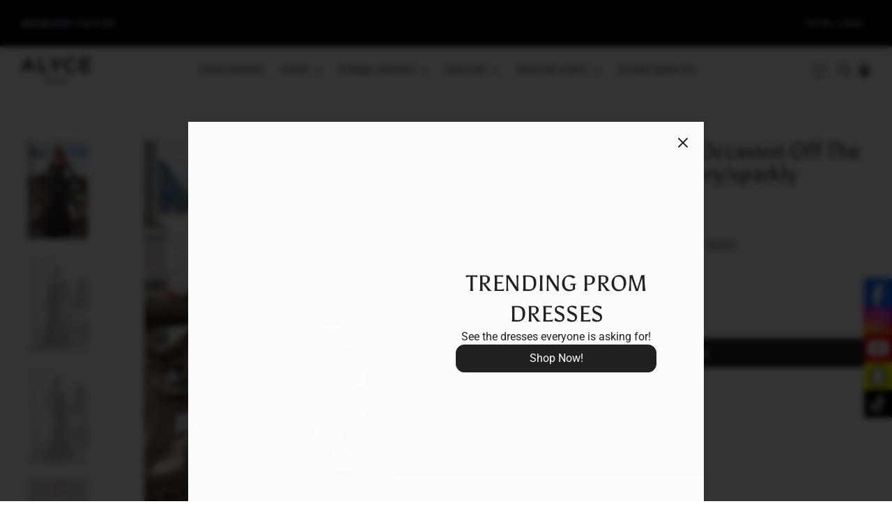

--- FILE ---
content_type: text/html; charset=utf-8
request_url: https://alyceparis.com/collections/2024-wedding-guest-dresses/products/formal-dress-27544
body_size: 79064
content:


 <!doctype html>
<html class="no-js no-touch" lang="en">
<head> <meta charset="utf-8"> <meta http-equiv="cleartype" content="on"> <meta name="robots" content="index,follow"> <meta name="viewport" content="width=device-width,initial-scale=1"> <meta name="theme-color" content="#ffffff"> <link rel="canonical" href="https://alyceparis.com/products/formal-dress-27544"><title>Formal Dress: 27544. Long Sexy Dresses, Off The Shoulder, Fit N Flare | Alyce Paris</title> <!-- DNS prefetches --> <link rel="dns-prefetch" href="https://cdn.shopify.com"> <link rel="dns-prefetch" href="https://fonts.shopify.com"> <link rel="dns-prefetch" href="https://monorail-edge.shopifysvc.com"> <link rel="dns-prefetch" href="https://ajax.googleapis.com"> <!-- Preconnects --> <link rel="preconnect" href="https://cdn.shopify.com" crossorigin> <link rel="preconnect" href="https://fonts.shopify.com" crossorigin> <link rel="preconnect" href="https://monorail-edge.shopifysvc.com"> <link rel="preconnect" href="https://ajax.googleapis.com"> <!-- Preloads --> <!-- Preload CSS --> <link rel="preload" href="//alyceparis.com/cdn/shop/t/22/assets/fancybox.css?v=30466120580444283401753198330" as="style"> <link rel="preload" href="//alyceparis.com/cdn/shop/t/22/assets/styles.css?v=180424948509737794641764956588" as="style"> <!-- Preload JS --> <link rel="preload" href="https://ajax.googleapis.com/ajax/libs/jquery/3.6.0/jquery.min.js" as="script"> <link rel="preload" href="//alyceparis.com/cdn/shop/t/22/assets/vendors.js?v=105789364703734492431753198335" as="script"> <link rel="preload" href="//alyceparis.com/cdn/shop/t/22/assets/utilities.js?v=94611970877063082381753198334" as="script"> <link rel="preload" href="//alyceparis.com/cdn/shop/t/22/assets/app.js?v=21341558614326166321758031065" as="script"> <link rel="preload" href="/services/javascripts/currencies.js" as="script"> <link rel="preload" href="//alyceparis.com/cdn/shop/t/22/assets/currencyConversion.js?v=131509219858779596601753198330" as="script"> <!-- CSS for Flex --> <link rel="stylesheet" href="//alyceparis.com/cdn/shop/t/22/assets/fancybox.css?v=30466120580444283401753198330"> <link rel="stylesheet" href="//alyceparis.com/cdn/shop/t/22/assets/styles.css?v=180424948509737794641764956588"> <script>
    window.PXUTheme = window.PXUTheme || {};
    window.PXUTheme.version = '5.2.1';
    window.PXUTheme.name = 'Flex';</script> <script>
    

window.PXUTheme = window.PXUTheme || {};


window.PXUTheme.info = {
  name: 'Flex',
  version: '3.0.0'
}


window.PXUTheme.currency = {};
window.PXUTheme.currency.show_multiple_currencies = null;
window.PXUTheme.currency.presentment_currency = "USD";
window.PXUTheme.currency.default_currency = "USD";
window.PXUTheme.currency.display_format = null;
window.PXUTheme.currency.money_format = "";
window.PXUTheme.currency.money_format_no_currency = "${{ amount }}";
window.PXUTheme.currency.money_format_currency = "${{ amount }} USD";
window.PXUTheme.currency.native_multi_currency = false;
window.PXUTheme.currency.iso_code = "USD";
window.PXUTheme.currency.symbol = "$";



window.PXUTheme.allCountryOptionTags = "\u003coption value=\"---\" data-provinces=\"[]\"\u003e---\u003c\/option\u003e\n\u003coption value=\"Afghanistan\" data-provinces=\"[]\"\u003eAfghanistan\u003c\/option\u003e\n\u003coption value=\"Aland Islands\" data-provinces=\"[]\"\u003eÅland Islands\u003c\/option\u003e\n\u003coption value=\"Albania\" data-provinces=\"[]\"\u003eAlbania\u003c\/option\u003e\n\u003coption value=\"Algeria\" data-provinces=\"[]\"\u003eAlgeria\u003c\/option\u003e\n\u003coption value=\"Andorra\" data-provinces=\"[]\"\u003eAndorra\u003c\/option\u003e\n\u003coption value=\"Angola\" data-provinces=\"[]\"\u003eAngola\u003c\/option\u003e\n\u003coption value=\"Anguilla\" data-provinces=\"[]\"\u003eAnguilla\u003c\/option\u003e\n\u003coption value=\"Antigua And Barbuda\" data-provinces=\"[]\"\u003eAntigua \u0026 Barbuda\u003c\/option\u003e\n\u003coption value=\"Argentina\" data-provinces=\"[[\u0026quot;Buenos Aires\u0026quot;,\u0026quot;Buenos Aires Province\u0026quot;],[\u0026quot;Catamarca\u0026quot;,\u0026quot;Catamarca\u0026quot;],[\u0026quot;Chaco\u0026quot;,\u0026quot;Chaco\u0026quot;],[\u0026quot;Chubut\u0026quot;,\u0026quot;Chubut\u0026quot;],[\u0026quot;Ciudad Autónoma de Buenos Aires\u0026quot;,\u0026quot;Buenos Aires (Autonomous City)\u0026quot;],[\u0026quot;Corrientes\u0026quot;,\u0026quot;Corrientes\u0026quot;],[\u0026quot;Córdoba\u0026quot;,\u0026quot;Córdoba\u0026quot;],[\u0026quot;Entre Ríos\u0026quot;,\u0026quot;Entre Ríos\u0026quot;],[\u0026quot;Formosa\u0026quot;,\u0026quot;Formosa\u0026quot;],[\u0026quot;Jujuy\u0026quot;,\u0026quot;Jujuy\u0026quot;],[\u0026quot;La Pampa\u0026quot;,\u0026quot;La Pampa\u0026quot;],[\u0026quot;La Rioja\u0026quot;,\u0026quot;La Rioja\u0026quot;],[\u0026quot;Mendoza\u0026quot;,\u0026quot;Mendoza\u0026quot;],[\u0026quot;Misiones\u0026quot;,\u0026quot;Misiones\u0026quot;],[\u0026quot;Neuquén\u0026quot;,\u0026quot;Neuquén\u0026quot;],[\u0026quot;Río Negro\u0026quot;,\u0026quot;Río Negro\u0026quot;],[\u0026quot;Salta\u0026quot;,\u0026quot;Salta\u0026quot;],[\u0026quot;San Juan\u0026quot;,\u0026quot;San Juan\u0026quot;],[\u0026quot;San Luis\u0026quot;,\u0026quot;San Luis\u0026quot;],[\u0026quot;Santa Cruz\u0026quot;,\u0026quot;Santa Cruz\u0026quot;],[\u0026quot;Santa Fe\u0026quot;,\u0026quot;Santa Fe\u0026quot;],[\u0026quot;Santiago Del Estero\u0026quot;,\u0026quot;Santiago del Estero\u0026quot;],[\u0026quot;Tierra Del Fuego\u0026quot;,\u0026quot;Tierra del Fuego\u0026quot;],[\u0026quot;Tucumán\u0026quot;,\u0026quot;Tucumán\u0026quot;]]\"\u003eArgentina\u003c\/option\u003e\n\u003coption value=\"Armenia\" data-provinces=\"[]\"\u003eArmenia\u003c\/option\u003e\n\u003coption value=\"Aruba\" data-provinces=\"[]\"\u003eAruba\u003c\/option\u003e\n\u003coption value=\"Ascension Island\" data-provinces=\"[]\"\u003eAscension Island\u003c\/option\u003e\n\u003coption value=\"Australia\" data-provinces=\"[[\u0026quot;Australian Capital Territory\u0026quot;,\u0026quot;Australian Capital Territory\u0026quot;],[\u0026quot;New South Wales\u0026quot;,\u0026quot;New South Wales\u0026quot;],[\u0026quot;Northern Territory\u0026quot;,\u0026quot;Northern Territory\u0026quot;],[\u0026quot;Queensland\u0026quot;,\u0026quot;Queensland\u0026quot;],[\u0026quot;South Australia\u0026quot;,\u0026quot;South Australia\u0026quot;],[\u0026quot;Tasmania\u0026quot;,\u0026quot;Tasmania\u0026quot;],[\u0026quot;Victoria\u0026quot;,\u0026quot;Victoria\u0026quot;],[\u0026quot;Western Australia\u0026quot;,\u0026quot;Western Australia\u0026quot;]]\"\u003eAustralia\u003c\/option\u003e\n\u003coption value=\"Austria\" data-provinces=\"[]\"\u003eAustria\u003c\/option\u003e\n\u003coption value=\"Azerbaijan\" data-provinces=\"[]\"\u003eAzerbaijan\u003c\/option\u003e\n\u003coption value=\"Bahamas\" data-provinces=\"[]\"\u003eBahamas\u003c\/option\u003e\n\u003coption value=\"Bahrain\" data-provinces=\"[]\"\u003eBahrain\u003c\/option\u003e\n\u003coption value=\"Bangladesh\" data-provinces=\"[]\"\u003eBangladesh\u003c\/option\u003e\n\u003coption value=\"Barbados\" data-provinces=\"[]\"\u003eBarbados\u003c\/option\u003e\n\u003coption value=\"Belarus\" data-provinces=\"[]\"\u003eBelarus\u003c\/option\u003e\n\u003coption value=\"Belgium\" data-provinces=\"[]\"\u003eBelgium\u003c\/option\u003e\n\u003coption value=\"Belize\" data-provinces=\"[]\"\u003eBelize\u003c\/option\u003e\n\u003coption value=\"Benin\" data-provinces=\"[]\"\u003eBenin\u003c\/option\u003e\n\u003coption value=\"Bermuda\" data-provinces=\"[]\"\u003eBermuda\u003c\/option\u003e\n\u003coption value=\"Bhutan\" data-provinces=\"[]\"\u003eBhutan\u003c\/option\u003e\n\u003coption value=\"Bolivia\" data-provinces=\"[]\"\u003eBolivia\u003c\/option\u003e\n\u003coption value=\"Bosnia And Herzegovina\" data-provinces=\"[]\"\u003eBosnia \u0026 Herzegovina\u003c\/option\u003e\n\u003coption value=\"Botswana\" data-provinces=\"[]\"\u003eBotswana\u003c\/option\u003e\n\u003coption value=\"Brazil\" data-provinces=\"[[\u0026quot;Acre\u0026quot;,\u0026quot;Acre\u0026quot;],[\u0026quot;Alagoas\u0026quot;,\u0026quot;Alagoas\u0026quot;],[\u0026quot;Amapá\u0026quot;,\u0026quot;Amapá\u0026quot;],[\u0026quot;Amazonas\u0026quot;,\u0026quot;Amazonas\u0026quot;],[\u0026quot;Bahia\u0026quot;,\u0026quot;Bahia\u0026quot;],[\u0026quot;Ceará\u0026quot;,\u0026quot;Ceará\u0026quot;],[\u0026quot;Distrito Federal\u0026quot;,\u0026quot;Federal District\u0026quot;],[\u0026quot;Espírito Santo\u0026quot;,\u0026quot;Espírito Santo\u0026quot;],[\u0026quot;Goiás\u0026quot;,\u0026quot;Goiás\u0026quot;],[\u0026quot;Maranhão\u0026quot;,\u0026quot;Maranhão\u0026quot;],[\u0026quot;Mato Grosso\u0026quot;,\u0026quot;Mato Grosso\u0026quot;],[\u0026quot;Mato Grosso do Sul\u0026quot;,\u0026quot;Mato Grosso do Sul\u0026quot;],[\u0026quot;Minas Gerais\u0026quot;,\u0026quot;Minas Gerais\u0026quot;],[\u0026quot;Paraná\u0026quot;,\u0026quot;Paraná\u0026quot;],[\u0026quot;Paraíba\u0026quot;,\u0026quot;Paraíba\u0026quot;],[\u0026quot;Pará\u0026quot;,\u0026quot;Pará\u0026quot;],[\u0026quot;Pernambuco\u0026quot;,\u0026quot;Pernambuco\u0026quot;],[\u0026quot;Piauí\u0026quot;,\u0026quot;Piauí\u0026quot;],[\u0026quot;Rio Grande do Norte\u0026quot;,\u0026quot;Rio Grande do Norte\u0026quot;],[\u0026quot;Rio Grande do Sul\u0026quot;,\u0026quot;Rio Grande do Sul\u0026quot;],[\u0026quot;Rio de Janeiro\u0026quot;,\u0026quot;Rio de Janeiro\u0026quot;],[\u0026quot;Rondônia\u0026quot;,\u0026quot;Rondônia\u0026quot;],[\u0026quot;Roraima\u0026quot;,\u0026quot;Roraima\u0026quot;],[\u0026quot;Santa Catarina\u0026quot;,\u0026quot;Santa Catarina\u0026quot;],[\u0026quot;Sergipe\u0026quot;,\u0026quot;Sergipe\u0026quot;],[\u0026quot;São Paulo\u0026quot;,\u0026quot;São Paulo\u0026quot;],[\u0026quot;Tocantins\u0026quot;,\u0026quot;Tocantins\u0026quot;]]\"\u003eBrazil\u003c\/option\u003e\n\u003coption value=\"British Indian Ocean Territory\" data-provinces=\"[]\"\u003eBritish Indian Ocean Territory\u003c\/option\u003e\n\u003coption value=\"Virgin Islands, British\" data-provinces=\"[]\"\u003eBritish Virgin Islands\u003c\/option\u003e\n\u003coption value=\"Brunei\" data-provinces=\"[]\"\u003eBrunei\u003c\/option\u003e\n\u003coption value=\"Bulgaria\" data-provinces=\"[]\"\u003eBulgaria\u003c\/option\u003e\n\u003coption value=\"Burkina Faso\" data-provinces=\"[]\"\u003eBurkina Faso\u003c\/option\u003e\n\u003coption value=\"Burundi\" data-provinces=\"[]\"\u003eBurundi\u003c\/option\u003e\n\u003coption value=\"Cambodia\" data-provinces=\"[]\"\u003eCambodia\u003c\/option\u003e\n\u003coption value=\"Republic of Cameroon\" data-provinces=\"[]\"\u003eCameroon\u003c\/option\u003e\n\u003coption value=\"Canada\" data-provinces=\"[[\u0026quot;Alberta\u0026quot;,\u0026quot;Alberta\u0026quot;],[\u0026quot;British Columbia\u0026quot;,\u0026quot;British Columbia\u0026quot;],[\u0026quot;Manitoba\u0026quot;,\u0026quot;Manitoba\u0026quot;],[\u0026quot;New Brunswick\u0026quot;,\u0026quot;New Brunswick\u0026quot;],[\u0026quot;Newfoundland and Labrador\u0026quot;,\u0026quot;Newfoundland and Labrador\u0026quot;],[\u0026quot;Northwest Territories\u0026quot;,\u0026quot;Northwest Territories\u0026quot;],[\u0026quot;Nova Scotia\u0026quot;,\u0026quot;Nova Scotia\u0026quot;],[\u0026quot;Nunavut\u0026quot;,\u0026quot;Nunavut\u0026quot;],[\u0026quot;Ontario\u0026quot;,\u0026quot;Ontario\u0026quot;],[\u0026quot;Prince Edward Island\u0026quot;,\u0026quot;Prince Edward Island\u0026quot;],[\u0026quot;Quebec\u0026quot;,\u0026quot;Quebec\u0026quot;],[\u0026quot;Saskatchewan\u0026quot;,\u0026quot;Saskatchewan\u0026quot;],[\u0026quot;Yukon\u0026quot;,\u0026quot;Yukon\u0026quot;]]\"\u003eCanada\u003c\/option\u003e\n\u003coption value=\"Cape Verde\" data-provinces=\"[]\"\u003eCape Verde\u003c\/option\u003e\n\u003coption value=\"Caribbean Netherlands\" data-provinces=\"[]\"\u003eCaribbean Netherlands\u003c\/option\u003e\n\u003coption value=\"Cayman Islands\" data-provinces=\"[]\"\u003eCayman Islands\u003c\/option\u003e\n\u003coption value=\"Central African Republic\" data-provinces=\"[]\"\u003eCentral African Republic\u003c\/option\u003e\n\u003coption value=\"Chad\" data-provinces=\"[]\"\u003eChad\u003c\/option\u003e\n\u003coption value=\"Chile\" data-provinces=\"[[\u0026quot;Antofagasta\u0026quot;,\u0026quot;Antofagasta\u0026quot;],[\u0026quot;Araucanía\u0026quot;,\u0026quot;Araucanía\u0026quot;],[\u0026quot;Arica and Parinacota\u0026quot;,\u0026quot;Arica y Parinacota\u0026quot;],[\u0026quot;Atacama\u0026quot;,\u0026quot;Atacama\u0026quot;],[\u0026quot;Aysén\u0026quot;,\u0026quot;Aysén\u0026quot;],[\u0026quot;Biobío\u0026quot;,\u0026quot;Bío Bío\u0026quot;],[\u0026quot;Coquimbo\u0026quot;,\u0026quot;Coquimbo\u0026quot;],[\u0026quot;Los Lagos\u0026quot;,\u0026quot;Los Lagos\u0026quot;],[\u0026quot;Los Ríos\u0026quot;,\u0026quot;Los Ríos\u0026quot;],[\u0026quot;Magallanes\u0026quot;,\u0026quot;Magallanes Region\u0026quot;],[\u0026quot;Maule\u0026quot;,\u0026quot;Maule\u0026quot;],[\u0026quot;O\u0026#39;Higgins\u0026quot;,\u0026quot;Libertador General Bernardo O’Higgins\u0026quot;],[\u0026quot;Santiago\u0026quot;,\u0026quot;Santiago Metropolitan\u0026quot;],[\u0026quot;Tarapacá\u0026quot;,\u0026quot;Tarapacá\u0026quot;],[\u0026quot;Valparaíso\u0026quot;,\u0026quot;Valparaíso\u0026quot;],[\u0026quot;Ñuble\u0026quot;,\u0026quot;Ñuble\u0026quot;]]\"\u003eChile\u003c\/option\u003e\n\u003coption value=\"China\" data-provinces=\"[[\u0026quot;Anhui\u0026quot;,\u0026quot;Anhui\u0026quot;],[\u0026quot;Beijing\u0026quot;,\u0026quot;Beijing\u0026quot;],[\u0026quot;Chongqing\u0026quot;,\u0026quot;Chongqing\u0026quot;],[\u0026quot;Fujian\u0026quot;,\u0026quot;Fujian\u0026quot;],[\u0026quot;Gansu\u0026quot;,\u0026quot;Gansu\u0026quot;],[\u0026quot;Guangdong\u0026quot;,\u0026quot;Guangdong\u0026quot;],[\u0026quot;Guangxi\u0026quot;,\u0026quot;Guangxi\u0026quot;],[\u0026quot;Guizhou\u0026quot;,\u0026quot;Guizhou\u0026quot;],[\u0026quot;Hainan\u0026quot;,\u0026quot;Hainan\u0026quot;],[\u0026quot;Hebei\u0026quot;,\u0026quot;Hebei\u0026quot;],[\u0026quot;Heilongjiang\u0026quot;,\u0026quot;Heilongjiang\u0026quot;],[\u0026quot;Henan\u0026quot;,\u0026quot;Henan\u0026quot;],[\u0026quot;Hubei\u0026quot;,\u0026quot;Hubei\u0026quot;],[\u0026quot;Hunan\u0026quot;,\u0026quot;Hunan\u0026quot;],[\u0026quot;Inner Mongolia\u0026quot;,\u0026quot;Inner Mongolia\u0026quot;],[\u0026quot;Jiangsu\u0026quot;,\u0026quot;Jiangsu\u0026quot;],[\u0026quot;Jiangxi\u0026quot;,\u0026quot;Jiangxi\u0026quot;],[\u0026quot;Jilin\u0026quot;,\u0026quot;Jilin\u0026quot;],[\u0026quot;Liaoning\u0026quot;,\u0026quot;Liaoning\u0026quot;],[\u0026quot;Ningxia\u0026quot;,\u0026quot;Ningxia\u0026quot;],[\u0026quot;Qinghai\u0026quot;,\u0026quot;Qinghai\u0026quot;],[\u0026quot;Shaanxi\u0026quot;,\u0026quot;Shaanxi\u0026quot;],[\u0026quot;Shandong\u0026quot;,\u0026quot;Shandong\u0026quot;],[\u0026quot;Shanghai\u0026quot;,\u0026quot;Shanghai\u0026quot;],[\u0026quot;Shanxi\u0026quot;,\u0026quot;Shanxi\u0026quot;],[\u0026quot;Sichuan\u0026quot;,\u0026quot;Sichuan\u0026quot;],[\u0026quot;Tianjin\u0026quot;,\u0026quot;Tianjin\u0026quot;],[\u0026quot;Xinjiang\u0026quot;,\u0026quot;Xinjiang\u0026quot;],[\u0026quot;Xizang\u0026quot;,\u0026quot;Tibet\u0026quot;],[\u0026quot;Yunnan\u0026quot;,\u0026quot;Yunnan\u0026quot;],[\u0026quot;Zhejiang\u0026quot;,\u0026quot;Zhejiang\u0026quot;]]\"\u003eChina\u003c\/option\u003e\n\u003coption value=\"Christmas Island\" data-provinces=\"[]\"\u003eChristmas Island\u003c\/option\u003e\n\u003coption value=\"Cocos (Keeling) Islands\" data-provinces=\"[]\"\u003eCocos (Keeling) Islands\u003c\/option\u003e\n\u003coption value=\"Colombia\" data-provinces=\"[[\u0026quot;Amazonas\u0026quot;,\u0026quot;Amazonas\u0026quot;],[\u0026quot;Antioquia\u0026quot;,\u0026quot;Antioquia\u0026quot;],[\u0026quot;Arauca\u0026quot;,\u0026quot;Arauca\u0026quot;],[\u0026quot;Atlántico\u0026quot;,\u0026quot;Atlántico\u0026quot;],[\u0026quot;Bogotá, D.C.\u0026quot;,\u0026quot;Capital District\u0026quot;],[\u0026quot;Bolívar\u0026quot;,\u0026quot;Bolívar\u0026quot;],[\u0026quot;Boyacá\u0026quot;,\u0026quot;Boyacá\u0026quot;],[\u0026quot;Caldas\u0026quot;,\u0026quot;Caldas\u0026quot;],[\u0026quot;Caquetá\u0026quot;,\u0026quot;Caquetá\u0026quot;],[\u0026quot;Casanare\u0026quot;,\u0026quot;Casanare\u0026quot;],[\u0026quot;Cauca\u0026quot;,\u0026quot;Cauca\u0026quot;],[\u0026quot;Cesar\u0026quot;,\u0026quot;Cesar\u0026quot;],[\u0026quot;Chocó\u0026quot;,\u0026quot;Chocó\u0026quot;],[\u0026quot;Cundinamarca\u0026quot;,\u0026quot;Cundinamarca\u0026quot;],[\u0026quot;Córdoba\u0026quot;,\u0026quot;Córdoba\u0026quot;],[\u0026quot;Guainía\u0026quot;,\u0026quot;Guainía\u0026quot;],[\u0026quot;Guaviare\u0026quot;,\u0026quot;Guaviare\u0026quot;],[\u0026quot;Huila\u0026quot;,\u0026quot;Huila\u0026quot;],[\u0026quot;La Guajira\u0026quot;,\u0026quot;La Guajira\u0026quot;],[\u0026quot;Magdalena\u0026quot;,\u0026quot;Magdalena\u0026quot;],[\u0026quot;Meta\u0026quot;,\u0026quot;Meta\u0026quot;],[\u0026quot;Nariño\u0026quot;,\u0026quot;Nariño\u0026quot;],[\u0026quot;Norte de Santander\u0026quot;,\u0026quot;Norte de Santander\u0026quot;],[\u0026quot;Putumayo\u0026quot;,\u0026quot;Putumayo\u0026quot;],[\u0026quot;Quindío\u0026quot;,\u0026quot;Quindío\u0026quot;],[\u0026quot;Risaralda\u0026quot;,\u0026quot;Risaralda\u0026quot;],[\u0026quot;San Andrés, Providencia y Santa Catalina\u0026quot;,\u0026quot;San Andrés \\u0026 Providencia\u0026quot;],[\u0026quot;Santander\u0026quot;,\u0026quot;Santander\u0026quot;],[\u0026quot;Sucre\u0026quot;,\u0026quot;Sucre\u0026quot;],[\u0026quot;Tolima\u0026quot;,\u0026quot;Tolima\u0026quot;],[\u0026quot;Valle del Cauca\u0026quot;,\u0026quot;Valle del Cauca\u0026quot;],[\u0026quot;Vaupés\u0026quot;,\u0026quot;Vaupés\u0026quot;],[\u0026quot;Vichada\u0026quot;,\u0026quot;Vichada\u0026quot;]]\"\u003eColombia\u003c\/option\u003e\n\u003coption value=\"Comoros\" data-provinces=\"[]\"\u003eComoros\u003c\/option\u003e\n\u003coption value=\"Congo\" data-provinces=\"[]\"\u003eCongo - Brazzaville\u003c\/option\u003e\n\u003coption value=\"Congo, The Democratic Republic Of The\" data-provinces=\"[]\"\u003eCongo - Kinshasa\u003c\/option\u003e\n\u003coption value=\"Cook Islands\" data-provinces=\"[]\"\u003eCook Islands\u003c\/option\u003e\n\u003coption value=\"Costa Rica\" data-provinces=\"[[\u0026quot;Alajuela\u0026quot;,\u0026quot;Alajuela\u0026quot;],[\u0026quot;Cartago\u0026quot;,\u0026quot;Cartago\u0026quot;],[\u0026quot;Guanacaste\u0026quot;,\u0026quot;Guanacaste\u0026quot;],[\u0026quot;Heredia\u0026quot;,\u0026quot;Heredia\u0026quot;],[\u0026quot;Limón\u0026quot;,\u0026quot;Limón\u0026quot;],[\u0026quot;Puntarenas\u0026quot;,\u0026quot;Puntarenas\u0026quot;],[\u0026quot;San José\u0026quot;,\u0026quot;San José\u0026quot;]]\"\u003eCosta Rica\u003c\/option\u003e\n\u003coption value=\"Croatia\" data-provinces=\"[]\"\u003eCroatia\u003c\/option\u003e\n\u003coption value=\"Curaçao\" data-provinces=\"[]\"\u003eCuraçao\u003c\/option\u003e\n\u003coption value=\"Cyprus\" data-provinces=\"[]\"\u003eCyprus\u003c\/option\u003e\n\u003coption value=\"Czech Republic\" data-provinces=\"[]\"\u003eCzechia\u003c\/option\u003e\n\u003coption value=\"Côte d'Ivoire\" data-provinces=\"[]\"\u003eCôte d’Ivoire\u003c\/option\u003e\n\u003coption value=\"Denmark\" data-provinces=\"[]\"\u003eDenmark\u003c\/option\u003e\n\u003coption value=\"Djibouti\" data-provinces=\"[]\"\u003eDjibouti\u003c\/option\u003e\n\u003coption value=\"Dominica\" data-provinces=\"[]\"\u003eDominica\u003c\/option\u003e\n\u003coption value=\"Dominican Republic\" data-provinces=\"[]\"\u003eDominican Republic\u003c\/option\u003e\n\u003coption value=\"Ecuador\" data-provinces=\"[]\"\u003eEcuador\u003c\/option\u003e\n\u003coption value=\"Egypt\" data-provinces=\"[[\u0026quot;6th of October\u0026quot;,\u0026quot;6th of October\u0026quot;],[\u0026quot;Al Sharqia\u0026quot;,\u0026quot;Al Sharqia\u0026quot;],[\u0026quot;Alexandria\u0026quot;,\u0026quot;Alexandria\u0026quot;],[\u0026quot;Aswan\u0026quot;,\u0026quot;Aswan\u0026quot;],[\u0026quot;Asyut\u0026quot;,\u0026quot;Asyut\u0026quot;],[\u0026quot;Beheira\u0026quot;,\u0026quot;Beheira\u0026quot;],[\u0026quot;Beni Suef\u0026quot;,\u0026quot;Beni Suef\u0026quot;],[\u0026quot;Cairo\u0026quot;,\u0026quot;Cairo\u0026quot;],[\u0026quot;Dakahlia\u0026quot;,\u0026quot;Dakahlia\u0026quot;],[\u0026quot;Damietta\u0026quot;,\u0026quot;Damietta\u0026quot;],[\u0026quot;Faiyum\u0026quot;,\u0026quot;Faiyum\u0026quot;],[\u0026quot;Gharbia\u0026quot;,\u0026quot;Gharbia\u0026quot;],[\u0026quot;Giza\u0026quot;,\u0026quot;Giza\u0026quot;],[\u0026quot;Helwan\u0026quot;,\u0026quot;Helwan\u0026quot;],[\u0026quot;Ismailia\u0026quot;,\u0026quot;Ismailia\u0026quot;],[\u0026quot;Kafr el-Sheikh\u0026quot;,\u0026quot;Kafr el-Sheikh\u0026quot;],[\u0026quot;Luxor\u0026quot;,\u0026quot;Luxor\u0026quot;],[\u0026quot;Matrouh\u0026quot;,\u0026quot;Matrouh\u0026quot;],[\u0026quot;Minya\u0026quot;,\u0026quot;Minya\u0026quot;],[\u0026quot;Monufia\u0026quot;,\u0026quot;Monufia\u0026quot;],[\u0026quot;New Valley\u0026quot;,\u0026quot;New Valley\u0026quot;],[\u0026quot;North Sinai\u0026quot;,\u0026quot;North Sinai\u0026quot;],[\u0026quot;Port Said\u0026quot;,\u0026quot;Port Said\u0026quot;],[\u0026quot;Qalyubia\u0026quot;,\u0026quot;Qalyubia\u0026quot;],[\u0026quot;Qena\u0026quot;,\u0026quot;Qena\u0026quot;],[\u0026quot;Red Sea\u0026quot;,\u0026quot;Red Sea\u0026quot;],[\u0026quot;Sohag\u0026quot;,\u0026quot;Sohag\u0026quot;],[\u0026quot;South Sinai\u0026quot;,\u0026quot;South Sinai\u0026quot;],[\u0026quot;Suez\u0026quot;,\u0026quot;Suez\u0026quot;]]\"\u003eEgypt\u003c\/option\u003e\n\u003coption value=\"El Salvador\" data-provinces=\"[[\u0026quot;Ahuachapán\u0026quot;,\u0026quot;Ahuachapán\u0026quot;],[\u0026quot;Cabañas\u0026quot;,\u0026quot;Cabañas\u0026quot;],[\u0026quot;Chalatenango\u0026quot;,\u0026quot;Chalatenango\u0026quot;],[\u0026quot;Cuscatlán\u0026quot;,\u0026quot;Cuscatlán\u0026quot;],[\u0026quot;La Libertad\u0026quot;,\u0026quot;La Libertad\u0026quot;],[\u0026quot;La Paz\u0026quot;,\u0026quot;La Paz\u0026quot;],[\u0026quot;La Unión\u0026quot;,\u0026quot;La Unión\u0026quot;],[\u0026quot;Morazán\u0026quot;,\u0026quot;Morazán\u0026quot;],[\u0026quot;San Miguel\u0026quot;,\u0026quot;San Miguel\u0026quot;],[\u0026quot;San Salvador\u0026quot;,\u0026quot;San Salvador\u0026quot;],[\u0026quot;San Vicente\u0026quot;,\u0026quot;San Vicente\u0026quot;],[\u0026quot;Santa Ana\u0026quot;,\u0026quot;Santa Ana\u0026quot;],[\u0026quot;Sonsonate\u0026quot;,\u0026quot;Sonsonate\u0026quot;],[\u0026quot;Usulután\u0026quot;,\u0026quot;Usulután\u0026quot;]]\"\u003eEl Salvador\u003c\/option\u003e\n\u003coption value=\"Equatorial Guinea\" data-provinces=\"[]\"\u003eEquatorial Guinea\u003c\/option\u003e\n\u003coption value=\"Eritrea\" data-provinces=\"[]\"\u003eEritrea\u003c\/option\u003e\n\u003coption value=\"Estonia\" data-provinces=\"[]\"\u003eEstonia\u003c\/option\u003e\n\u003coption value=\"Eswatini\" data-provinces=\"[]\"\u003eEswatini\u003c\/option\u003e\n\u003coption value=\"Ethiopia\" data-provinces=\"[]\"\u003eEthiopia\u003c\/option\u003e\n\u003coption value=\"Falkland Islands (Malvinas)\" data-provinces=\"[]\"\u003eFalkland Islands\u003c\/option\u003e\n\u003coption value=\"Faroe Islands\" data-provinces=\"[]\"\u003eFaroe Islands\u003c\/option\u003e\n\u003coption value=\"Fiji\" data-provinces=\"[]\"\u003eFiji\u003c\/option\u003e\n\u003coption value=\"Finland\" data-provinces=\"[]\"\u003eFinland\u003c\/option\u003e\n\u003coption value=\"France\" data-provinces=\"[]\"\u003eFrance\u003c\/option\u003e\n\u003coption value=\"French Guiana\" data-provinces=\"[]\"\u003eFrench Guiana\u003c\/option\u003e\n\u003coption value=\"French Polynesia\" data-provinces=\"[]\"\u003eFrench Polynesia\u003c\/option\u003e\n\u003coption value=\"French Southern Territories\" data-provinces=\"[]\"\u003eFrench Southern Territories\u003c\/option\u003e\n\u003coption value=\"Gabon\" data-provinces=\"[]\"\u003eGabon\u003c\/option\u003e\n\u003coption value=\"Gambia\" data-provinces=\"[]\"\u003eGambia\u003c\/option\u003e\n\u003coption value=\"Georgia\" data-provinces=\"[]\"\u003eGeorgia\u003c\/option\u003e\n\u003coption value=\"Germany\" data-provinces=\"[]\"\u003eGermany\u003c\/option\u003e\n\u003coption value=\"Ghana\" data-provinces=\"[]\"\u003eGhana\u003c\/option\u003e\n\u003coption value=\"Gibraltar\" data-provinces=\"[]\"\u003eGibraltar\u003c\/option\u003e\n\u003coption value=\"Greece\" data-provinces=\"[]\"\u003eGreece\u003c\/option\u003e\n\u003coption value=\"Greenland\" data-provinces=\"[]\"\u003eGreenland\u003c\/option\u003e\n\u003coption value=\"Grenada\" data-provinces=\"[]\"\u003eGrenada\u003c\/option\u003e\n\u003coption value=\"Guadeloupe\" data-provinces=\"[]\"\u003eGuadeloupe\u003c\/option\u003e\n\u003coption value=\"Guatemala\" data-provinces=\"[[\u0026quot;Alta Verapaz\u0026quot;,\u0026quot;Alta Verapaz\u0026quot;],[\u0026quot;Baja Verapaz\u0026quot;,\u0026quot;Baja Verapaz\u0026quot;],[\u0026quot;Chimaltenango\u0026quot;,\u0026quot;Chimaltenango\u0026quot;],[\u0026quot;Chiquimula\u0026quot;,\u0026quot;Chiquimula\u0026quot;],[\u0026quot;El Progreso\u0026quot;,\u0026quot;El Progreso\u0026quot;],[\u0026quot;Escuintla\u0026quot;,\u0026quot;Escuintla\u0026quot;],[\u0026quot;Guatemala\u0026quot;,\u0026quot;Guatemala\u0026quot;],[\u0026quot;Huehuetenango\u0026quot;,\u0026quot;Huehuetenango\u0026quot;],[\u0026quot;Izabal\u0026quot;,\u0026quot;Izabal\u0026quot;],[\u0026quot;Jalapa\u0026quot;,\u0026quot;Jalapa\u0026quot;],[\u0026quot;Jutiapa\u0026quot;,\u0026quot;Jutiapa\u0026quot;],[\u0026quot;Petén\u0026quot;,\u0026quot;Petén\u0026quot;],[\u0026quot;Quetzaltenango\u0026quot;,\u0026quot;Quetzaltenango\u0026quot;],[\u0026quot;Quiché\u0026quot;,\u0026quot;Quiché\u0026quot;],[\u0026quot;Retalhuleu\u0026quot;,\u0026quot;Retalhuleu\u0026quot;],[\u0026quot;Sacatepéquez\u0026quot;,\u0026quot;Sacatepéquez\u0026quot;],[\u0026quot;San Marcos\u0026quot;,\u0026quot;San Marcos\u0026quot;],[\u0026quot;Santa Rosa\u0026quot;,\u0026quot;Santa Rosa\u0026quot;],[\u0026quot;Sololá\u0026quot;,\u0026quot;Sololá\u0026quot;],[\u0026quot;Suchitepéquez\u0026quot;,\u0026quot;Suchitepéquez\u0026quot;],[\u0026quot;Totonicapán\u0026quot;,\u0026quot;Totonicapán\u0026quot;],[\u0026quot;Zacapa\u0026quot;,\u0026quot;Zacapa\u0026quot;]]\"\u003eGuatemala\u003c\/option\u003e\n\u003coption value=\"Guernsey\" data-provinces=\"[]\"\u003eGuernsey\u003c\/option\u003e\n\u003coption value=\"Guinea\" data-provinces=\"[]\"\u003eGuinea\u003c\/option\u003e\n\u003coption value=\"Guinea Bissau\" data-provinces=\"[]\"\u003eGuinea-Bissau\u003c\/option\u003e\n\u003coption value=\"Guyana\" data-provinces=\"[]\"\u003eGuyana\u003c\/option\u003e\n\u003coption value=\"Haiti\" data-provinces=\"[]\"\u003eHaiti\u003c\/option\u003e\n\u003coption value=\"Honduras\" data-provinces=\"[]\"\u003eHonduras\u003c\/option\u003e\n\u003coption value=\"Hong Kong\" data-provinces=\"[[\u0026quot;Hong Kong Island\u0026quot;,\u0026quot;Hong Kong Island\u0026quot;],[\u0026quot;Kowloon\u0026quot;,\u0026quot;Kowloon\u0026quot;],[\u0026quot;New Territories\u0026quot;,\u0026quot;New Territories\u0026quot;]]\"\u003eHong Kong SAR\u003c\/option\u003e\n\u003coption value=\"Hungary\" data-provinces=\"[]\"\u003eHungary\u003c\/option\u003e\n\u003coption value=\"Iceland\" data-provinces=\"[]\"\u003eIceland\u003c\/option\u003e\n\u003coption value=\"India\" data-provinces=\"[[\u0026quot;Andaman and Nicobar Islands\u0026quot;,\u0026quot;Andaman and Nicobar Islands\u0026quot;],[\u0026quot;Andhra Pradesh\u0026quot;,\u0026quot;Andhra Pradesh\u0026quot;],[\u0026quot;Arunachal Pradesh\u0026quot;,\u0026quot;Arunachal Pradesh\u0026quot;],[\u0026quot;Assam\u0026quot;,\u0026quot;Assam\u0026quot;],[\u0026quot;Bihar\u0026quot;,\u0026quot;Bihar\u0026quot;],[\u0026quot;Chandigarh\u0026quot;,\u0026quot;Chandigarh\u0026quot;],[\u0026quot;Chhattisgarh\u0026quot;,\u0026quot;Chhattisgarh\u0026quot;],[\u0026quot;Dadra and Nagar Haveli\u0026quot;,\u0026quot;Dadra and Nagar Haveli\u0026quot;],[\u0026quot;Daman and Diu\u0026quot;,\u0026quot;Daman and Diu\u0026quot;],[\u0026quot;Delhi\u0026quot;,\u0026quot;Delhi\u0026quot;],[\u0026quot;Goa\u0026quot;,\u0026quot;Goa\u0026quot;],[\u0026quot;Gujarat\u0026quot;,\u0026quot;Gujarat\u0026quot;],[\u0026quot;Haryana\u0026quot;,\u0026quot;Haryana\u0026quot;],[\u0026quot;Himachal Pradesh\u0026quot;,\u0026quot;Himachal Pradesh\u0026quot;],[\u0026quot;Jammu and Kashmir\u0026quot;,\u0026quot;Jammu and Kashmir\u0026quot;],[\u0026quot;Jharkhand\u0026quot;,\u0026quot;Jharkhand\u0026quot;],[\u0026quot;Karnataka\u0026quot;,\u0026quot;Karnataka\u0026quot;],[\u0026quot;Kerala\u0026quot;,\u0026quot;Kerala\u0026quot;],[\u0026quot;Ladakh\u0026quot;,\u0026quot;Ladakh\u0026quot;],[\u0026quot;Lakshadweep\u0026quot;,\u0026quot;Lakshadweep\u0026quot;],[\u0026quot;Madhya Pradesh\u0026quot;,\u0026quot;Madhya Pradesh\u0026quot;],[\u0026quot;Maharashtra\u0026quot;,\u0026quot;Maharashtra\u0026quot;],[\u0026quot;Manipur\u0026quot;,\u0026quot;Manipur\u0026quot;],[\u0026quot;Meghalaya\u0026quot;,\u0026quot;Meghalaya\u0026quot;],[\u0026quot;Mizoram\u0026quot;,\u0026quot;Mizoram\u0026quot;],[\u0026quot;Nagaland\u0026quot;,\u0026quot;Nagaland\u0026quot;],[\u0026quot;Odisha\u0026quot;,\u0026quot;Odisha\u0026quot;],[\u0026quot;Puducherry\u0026quot;,\u0026quot;Puducherry\u0026quot;],[\u0026quot;Punjab\u0026quot;,\u0026quot;Punjab\u0026quot;],[\u0026quot;Rajasthan\u0026quot;,\u0026quot;Rajasthan\u0026quot;],[\u0026quot;Sikkim\u0026quot;,\u0026quot;Sikkim\u0026quot;],[\u0026quot;Tamil Nadu\u0026quot;,\u0026quot;Tamil Nadu\u0026quot;],[\u0026quot;Telangana\u0026quot;,\u0026quot;Telangana\u0026quot;],[\u0026quot;Tripura\u0026quot;,\u0026quot;Tripura\u0026quot;],[\u0026quot;Uttar Pradesh\u0026quot;,\u0026quot;Uttar Pradesh\u0026quot;],[\u0026quot;Uttarakhand\u0026quot;,\u0026quot;Uttarakhand\u0026quot;],[\u0026quot;West Bengal\u0026quot;,\u0026quot;West Bengal\u0026quot;]]\"\u003eIndia\u003c\/option\u003e\n\u003coption value=\"Indonesia\" data-provinces=\"[[\u0026quot;Aceh\u0026quot;,\u0026quot;Aceh\u0026quot;],[\u0026quot;Bali\u0026quot;,\u0026quot;Bali\u0026quot;],[\u0026quot;Bangka Belitung\u0026quot;,\u0026quot;Bangka–Belitung Islands\u0026quot;],[\u0026quot;Banten\u0026quot;,\u0026quot;Banten\u0026quot;],[\u0026quot;Bengkulu\u0026quot;,\u0026quot;Bengkulu\u0026quot;],[\u0026quot;Gorontalo\u0026quot;,\u0026quot;Gorontalo\u0026quot;],[\u0026quot;Jakarta\u0026quot;,\u0026quot;Jakarta\u0026quot;],[\u0026quot;Jambi\u0026quot;,\u0026quot;Jambi\u0026quot;],[\u0026quot;Jawa Barat\u0026quot;,\u0026quot;West Java\u0026quot;],[\u0026quot;Jawa Tengah\u0026quot;,\u0026quot;Central Java\u0026quot;],[\u0026quot;Jawa Timur\u0026quot;,\u0026quot;East Java\u0026quot;],[\u0026quot;Kalimantan Barat\u0026quot;,\u0026quot;West Kalimantan\u0026quot;],[\u0026quot;Kalimantan Selatan\u0026quot;,\u0026quot;South Kalimantan\u0026quot;],[\u0026quot;Kalimantan Tengah\u0026quot;,\u0026quot;Central Kalimantan\u0026quot;],[\u0026quot;Kalimantan Timur\u0026quot;,\u0026quot;East Kalimantan\u0026quot;],[\u0026quot;Kalimantan Utara\u0026quot;,\u0026quot;North Kalimantan\u0026quot;],[\u0026quot;Kepulauan Riau\u0026quot;,\u0026quot;Riau Islands\u0026quot;],[\u0026quot;Lampung\u0026quot;,\u0026quot;Lampung\u0026quot;],[\u0026quot;Maluku\u0026quot;,\u0026quot;Maluku\u0026quot;],[\u0026quot;Maluku Utara\u0026quot;,\u0026quot;North Maluku\u0026quot;],[\u0026quot;North Sumatra\u0026quot;,\u0026quot;North Sumatra\u0026quot;],[\u0026quot;Nusa Tenggara Barat\u0026quot;,\u0026quot;West Nusa Tenggara\u0026quot;],[\u0026quot;Nusa Tenggara Timur\u0026quot;,\u0026quot;East Nusa Tenggara\u0026quot;],[\u0026quot;Papua\u0026quot;,\u0026quot;Papua\u0026quot;],[\u0026quot;Papua Barat\u0026quot;,\u0026quot;West Papua\u0026quot;],[\u0026quot;Riau\u0026quot;,\u0026quot;Riau\u0026quot;],[\u0026quot;South Sumatra\u0026quot;,\u0026quot;South Sumatra\u0026quot;],[\u0026quot;Sulawesi Barat\u0026quot;,\u0026quot;West Sulawesi\u0026quot;],[\u0026quot;Sulawesi Selatan\u0026quot;,\u0026quot;South Sulawesi\u0026quot;],[\u0026quot;Sulawesi Tengah\u0026quot;,\u0026quot;Central Sulawesi\u0026quot;],[\u0026quot;Sulawesi Tenggara\u0026quot;,\u0026quot;Southeast Sulawesi\u0026quot;],[\u0026quot;Sulawesi Utara\u0026quot;,\u0026quot;North Sulawesi\u0026quot;],[\u0026quot;West Sumatra\u0026quot;,\u0026quot;West Sumatra\u0026quot;],[\u0026quot;Yogyakarta\u0026quot;,\u0026quot;Yogyakarta\u0026quot;]]\"\u003eIndonesia\u003c\/option\u003e\n\u003coption value=\"Iraq\" data-provinces=\"[]\"\u003eIraq\u003c\/option\u003e\n\u003coption value=\"Ireland\" data-provinces=\"[[\u0026quot;Carlow\u0026quot;,\u0026quot;Carlow\u0026quot;],[\u0026quot;Cavan\u0026quot;,\u0026quot;Cavan\u0026quot;],[\u0026quot;Clare\u0026quot;,\u0026quot;Clare\u0026quot;],[\u0026quot;Cork\u0026quot;,\u0026quot;Cork\u0026quot;],[\u0026quot;Donegal\u0026quot;,\u0026quot;Donegal\u0026quot;],[\u0026quot;Dublin\u0026quot;,\u0026quot;Dublin\u0026quot;],[\u0026quot;Galway\u0026quot;,\u0026quot;Galway\u0026quot;],[\u0026quot;Kerry\u0026quot;,\u0026quot;Kerry\u0026quot;],[\u0026quot;Kildare\u0026quot;,\u0026quot;Kildare\u0026quot;],[\u0026quot;Kilkenny\u0026quot;,\u0026quot;Kilkenny\u0026quot;],[\u0026quot;Laois\u0026quot;,\u0026quot;Laois\u0026quot;],[\u0026quot;Leitrim\u0026quot;,\u0026quot;Leitrim\u0026quot;],[\u0026quot;Limerick\u0026quot;,\u0026quot;Limerick\u0026quot;],[\u0026quot;Longford\u0026quot;,\u0026quot;Longford\u0026quot;],[\u0026quot;Louth\u0026quot;,\u0026quot;Louth\u0026quot;],[\u0026quot;Mayo\u0026quot;,\u0026quot;Mayo\u0026quot;],[\u0026quot;Meath\u0026quot;,\u0026quot;Meath\u0026quot;],[\u0026quot;Monaghan\u0026quot;,\u0026quot;Monaghan\u0026quot;],[\u0026quot;Offaly\u0026quot;,\u0026quot;Offaly\u0026quot;],[\u0026quot;Roscommon\u0026quot;,\u0026quot;Roscommon\u0026quot;],[\u0026quot;Sligo\u0026quot;,\u0026quot;Sligo\u0026quot;],[\u0026quot;Tipperary\u0026quot;,\u0026quot;Tipperary\u0026quot;],[\u0026quot;Waterford\u0026quot;,\u0026quot;Waterford\u0026quot;],[\u0026quot;Westmeath\u0026quot;,\u0026quot;Westmeath\u0026quot;],[\u0026quot;Wexford\u0026quot;,\u0026quot;Wexford\u0026quot;],[\u0026quot;Wicklow\u0026quot;,\u0026quot;Wicklow\u0026quot;]]\"\u003eIreland\u003c\/option\u003e\n\u003coption value=\"Isle Of Man\" data-provinces=\"[]\"\u003eIsle of Man\u003c\/option\u003e\n\u003coption value=\"Israel\" data-provinces=\"[]\"\u003eIsrael\u003c\/option\u003e\n\u003coption value=\"Italy\" data-provinces=\"[[\u0026quot;Agrigento\u0026quot;,\u0026quot;Agrigento\u0026quot;],[\u0026quot;Alessandria\u0026quot;,\u0026quot;Alessandria\u0026quot;],[\u0026quot;Ancona\u0026quot;,\u0026quot;Ancona\u0026quot;],[\u0026quot;Aosta\u0026quot;,\u0026quot;Aosta Valley\u0026quot;],[\u0026quot;Arezzo\u0026quot;,\u0026quot;Arezzo\u0026quot;],[\u0026quot;Ascoli Piceno\u0026quot;,\u0026quot;Ascoli Piceno\u0026quot;],[\u0026quot;Asti\u0026quot;,\u0026quot;Asti\u0026quot;],[\u0026quot;Avellino\u0026quot;,\u0026quot;Avellino\u0026quot;],[\u0026quot;Bari\u0026quot;,\u0026quot;Bari\u0026quot;],[\u0026quot;Barletta-Andria-Trani\u0026quot;,\u0026quot;Barletta-Andria-Trani\u0026quot;],[\u0026quot;Belluno\u0026quot;,\u0026quot;Belluno\u0026quot;],[\u0026quot;Benevento\u0026quot;,\u0026quot;Benevento\u0026quot;],[\u0026quot;Bergamo\u0026quot;,\u0026quot;Bergamo\u0026quot;],[\u0026quot;Biella\u0026quot;,\u0026quot;Biella\u0026quot;],[\u0026quot;Bologna\u0026quot;,\u0026quot;Bologna\u0026quot;],[\u0026quot;Bolzano\u0026quot;,\u0026quot;South Tyrol\u0026quot;],[\u0026quot;Brescia\u0026quot;,\u0026quot;Brescia\u0026quot;],[\u0026quot;Brindisi\u0026quot;,\u0026quot;Brindisi\u0026quot;],[\u0026quot;Cagliari\u0026quot;,\u0026quot;Cagliari\u0026quot;],[\u0026quot;Caltanissetta\u0026quot;,\u0026quot;Caltanissetta\u0026quot;],[\u0026quot;Campobasso\u0026quot;,\u0026quot;Campobasso\u0026quot;],[\u0026quot;Carbonia-Iglesias\u0026quot;,\u0026quot;Carbonia-Iglesias\u0026quot;],[\u0026quot;Caserta\u0026quot;,\u0026quot;Caserta\u0026quot;],[\u0026quot;Catania\u0026quot;,\u0026quot;Catania\u0026quot;],[\u0026quot;Catanzaro\u0026quot;,\u0026quot;Catanzaro\u0026quot;],[\u0026quot;Chieti\u0026quot;,\u0026quot;Chieti\u0026quot;],[\u0026quot;Como\u0026quot;,\u0026quot;Como\u0026quot;],[\u0026quot;Cosenza\u0026quot;,\u0026quot;Cosenza\u0026quot;],[\u0026quot;Cremona\u0026quot;,\u0026quot;Cremona\u0026quot;],[\u0026quot;Crotone\u0026quot;,\u0026quot;Crotone\u0026quot;],[\u0026quot;Cuneo\u0026quot;,\u0026quot;Cuneo\u0026quot;],[\u0026quot;Enna\u0026quot;,\u0026quot;Enna\u0026quot;],[\u0026quot;Fermo\u0026quot;,\u0026quot;Fermo\u0026quot;],[\u0026quot;Ferrara\u0026quot;,\u0026quot;Ferrara\u0026quot;],[\u0026quot;Firenze\u0026quot;,\u0026quot;Florence\u0026quot;],[\u0026quot;Foggia\u0026quot;,\u0026quot;Foggia\u0026quot;],[\u0026quot;Forlì-Cesena\u0026quot;,\u0026quot;Forlì-Cesena\u0026quot;],[\u0026quot;Frosinone\u0026quot;,\u0026quot;Frosinone\u0026quot;],[\u0026quot;Genova\u0026quot;,\u0026quot;Genoa\u0026quot;],[\u0026quot;Gorizia\u0026quot;,\u0026quot;Gorizia\u0026quot;],[\u0026quot;Grosseto\u0026quot;,\u0026quot;Grosseto\u0026quot;],[\u0026quot;Imperia\u0026quot;,\u0026quot;Imperia\u0026quot;],[\u0026quot;Isernia\u0026quot;,\u0026quot;Isernia\u0026quot;],[\u0026quot;L\u0026#39;Aquila\u0026quot;,\u0026quot;L’Aquila\u0026quot;],[\u0026quot;La Spezia\u0026quot;,\u0026quot;La Spezia\u0026quot;],[\u0026quot;Latina\u0026quot;,\u0026quot;Latina\u0026quot;],[\u0026quot;Lecce\u0026quot;,\u0026quot;Lecce\u0026quot;],[\u0026quot;Lecco\u0026quot;,\u0026quot;Lecco\u0026quot;],[\u0026quot;Livorno\u0026quot;,\u0026quot;Livorno\u0026quot;],[\u0026quot;Lodi\u0026quot;,\u0026quot;Lodi\u0026quot;],[\u0026quot;Lucca\u0026quot;,\u0026quot;Lucca\u0026quot;],[\u0026quot;Macerata\u0026quot;,\u0026quot;Macerata\u0026quot;],[\u0026quot;Mantova\u0026quot;,\u0026quot;Mantua\u0026quot;],[\u0026quot;Massa-Carrara\u0026quot;,\u0026quot;Massa and Carrara\u0026quot;],[\u0026quot;Matera\u0026quot;,\u0026quot;Matera\u0026quot;],[\u0026quot;Medio Campidano\u0026quot;,\u0026quot;Medio Campidano\u0026quot;],[\u0026quot;Messina\u0026quot;,\u0026quot;Messina\u0026quot;],[\u0026quot;Milano\u0026quot;,\u0026quot;Milan\u0026quot;],[\u0026quot;Modena\u0026quot;,\u0026quot;Modena\u0026quot;],[\u0026quot;Monza e Brianza\u0026quot;,\u0026quot;Monza and Brianza\u0026quot;],[\u0026quot;Napoli\u0026quot;,\u0026quot;Naples\u0026quot;],[\u0026quot;Novara\u0026quot;,\u0026quot;Novara\u0026quot;],[\u0026quot;Nuoro\u0026quot;,\u0026quot;Nuoro\u0026quot;],[\u0026quot;Ogliastra\u0026quot;,\u0026quot;Ogliastra\u0026quot;],[\u0026quot;Olbia-Tempio\u0026quot;,\u0026quot;Olbia-Tempio\u0026quot;],[\u0026quot;Oristano\u0026quot;,\u0026quot;Oristano\u0026quot;],[\u0026quot;Padova\u0026quot;,\u0026quot;Padua\u0026quot;],[\u0026quot;Palermo\u0026quot;,\u0026quot;Palermo\u0026quot;],[\u0026quot;Parma\u0026quot;,\u0026quot;Parma\u0026quot;],[\u0026quot;Pavia\u0026quot;,\u0026quot;Pavia\u0026quot;],[\u0026quot;Perugia\u0026quot;,\u0026quot;Perugia\u0026quot;],[\u0026quot;Pesaro e Urbino\u0026quot;,\u0026quot;Pesaro and Urbino\u0026quot;],[\u0026quot;Pescara\u0026quot;,\u0026quot;Pescara\u0026quot;],[\u0026quot;Piacenza\u0026quot;,\u0026quot;Piacenza\u0026quot;],[\u0026quot;Pisa\u0026quot;,\u0026quot;Pisa\u0026quot;],[\u0026quot;Pistoia\u0026quot;,\u0026quot;Pistoia\u0026quot;],[\u0026quot;Pordenone\u0026quot;,\u0026quot;Pordenone\u0026quot;],[\u0026quot;Potenza\u0026quot;,\u0026quot;Potenza\u0026quot;],[\u0026quot;Prato\u0026quot;,\u0026quot;Prato\u0026quot;],[\u0026quot;Ragusa\u0026quot;,\u0026quot;Ragusa\u0026quot;],[\u0026quot;Ravenna\u0026quot;,\u0026quot;Ravenna\u0026quot;],[\u0026quot;Reggio Calabria\u0026quot;,\u0026quot;Reggio Calabria\u0026quot;],[\u0026quot;Reggio Emilia\u0026quot;,\u0026quot;Reggio Emilia\u0026quot;],[\u0026quot;Rieti\u0026quot;,\u0026quot;Rieti\u0026quot;],[\u0026quot;Rimini\u0026quot;,\u0026quot;Rimini\u0026quot;],[\u0026quot;Roma\u0026quot;,\u0026quot;Rome\u0026quot;],[\u0026quot;Rovigo\u0026quot;,\u0026quot;Rovigo\u0026quot;],[\u0026quot;Salerno\u0026quot;,\u0026quot;Salerno\u0026quot;],[\u0026quot;Sassari\u0026quot;,\u0026quot;Sassari\u0026quot;],[\u0026quot;Savona\u0026quot;,\u0026quot;Savona\u0026quot;],[\u0026quot;Siena\u0026quot;,\u0026quot;Siena\u0026quot;],[\u0026quot;Siracusa\u0026quot;,\u0026quot;Syracuse\u0026quot;],[\u0026quot;Sondrio\u0026quot;,\u0026quot;Sondrio\u0026quot;],[\u0026quot;Taranto\u0026quot;,\u0026quot;Taranto\u0026quot;],[\u0026quot;Teramo\u0026quot;,\u0026quot;Teramo\u0026quot;],[\u0026quot;Terni\u0026quot;,\u0026quot;Terni\u0026quot;],[\u0026quot;Torino\u0026quot;,\u0026quot;Turin\u0026quot;],[\u0026quot;Trapani\u0026quot;,\u0026quot;Trapani\u0026quot;],[\u0026quot;Trento\u0026quot;,\u0026quot;Trentino\u0026quot;],[\u0026quot;Treviso\u0026quot;,\u0026quot;Treviso\u0026quot;],[\u0026quot;Trieste\u0026quot;,\u0026quot;Trieste\u0026quot;],[\u0026quot;Udine\u0026quot;,\u0026quot;Udine\u0026quot;],[\u0026quot;Varese\u0026quot;,\u0026quot;Varese\u0026quot;],[\u0026quot;Venezia\u0026quot;,\u0026quot;Venice\u0026quot;],[\u0026quot;Verbano-Cusio-Ossola\u0026quot;,\u0026quot;Verbano-Cusio-Ossola\u0026quot;],[\u0026quot;Vercelli\u0026quot;,\u0026quot;Vercelli\u0026quot;],[\u0026quot;Verona\u0026quot;,\u0026quot;Verona\u0026quot;],[\u0026quot;Vibo Valentia\u0026quot;,\u0026quot;Vibo Valentia\u0026quot;],[\u0026quot;Vicenza\u0026quot;,\u0026quot;Vicenza\u0026quot;],[\u0026quot;Viterbo\u0026quot;,\u0026quot;Viterbo\u0026quot;]]\"\u003eItaly\u003c\/option\u003e\n\u003coption value=\"Jamaica\" data-provinces=\"[]\"\u003eJamaica\u003c\/option\u003e\n\u003coption value=\"Japan\" data-provinces=\"[[\u0026quot;Aichi\u0026quot;,\u0026quot;Aichi\u0026quot;],[\u0026quot;Akita\u0026quot;,\u0026quot;Akita\u0026quot;],[\u0026quot;Aomori\u0026quot;,\u0026quot;Aomori\u0026quot;],[\u0026quot;Chiba\u0026quot;,\u0026quot;Chiba\u0026quot;],[\u0026quot;Ehime\u0026quot;,\u0026quot;Ehime\u0026quot;],[\u0026quot;Fukui\u0026quot;,\u0026quot;Fukui\u0026quot;],[\u0026quot;Fukuoka\u0026quot;,\u0026quot;Fukuoka\u0026quot;],[\u0026quot;Fukushima\u0026quot;,\u0026quot;Fukushima\u0026quot;],[\u0026quot;Gifu\u0026quot;,\u0026quot;Gifu\u0026quot;],[\u0026quot;Gunma\u0026quot;,\u0026quot;Gunma\u0026quot;],[\u0026quot;Hiroshima\u0026quot;,\u0026quot;Hiroshima\u0026quot;],[\u0026quot;Hokkaidō\u0026quot;,\u0026quot;Hokkaido\u0026quot;],[\u0026quot;Hyōgo\u0026quot;,\u0026quot;Hyogo\u0026quot;],[\u0026quot;Ibaraki\u0026quot;,\u0026quot;Ibaraki\u0026quot;],[\u0026quot;Ishikawa\u0026quot;,\u0026quot;Ishikawa\u0026quot;],[\u0026quot;Iwate\u0026quot;,\u0026quot;Iwate\u0026quot;],[\u0026quot;Kagawa\u0026quot;,\u0026quot;Kagawa\u0026quot;],[\u0026quot;Kagoshima\u0026quot;,\u0026quot;Kagoshima\u0026quot;],[\u0026quot;Kanagawa\u0026quot;,\u0026quot;Kanagawa\u0026quot;],[\u0026quot;Kumamoto\u0026quot;,\u0026quot;Kumamoto\u0026quot;],[\u0026quot;Kyōto\u0026quot;,\u0026quot;Kyoto\u0026quot;],[\u0026quot;Kōchi\u0026quot;,\u0026quot;Kochi\u0026quot;],[\u0026quot;Mie\u0026quot;,\u0026quot;Mie\u0026quot;],[\u0026quot;Miyagi\u0026quot;,\u0026quot;Miyagi\u0026quot;],[\u0026quot;Miyazaki\u0026quot;,\u0026quot;Miyazaki\u0026quot;],[\u0026quot;Nagano\u0026quot;,\u0026quot;Nagano\u0026quot;],[\u0026quot;Nagasaki\u0026quot;,\u0026quot;Nagasaki\u0026quot;],[\u0026quot;Nara\u0026quot;,\u0026quot;Nara\u0026quot;],[\u0026quot;Niigata\u0026quot;,\u0026quot;Niigata\u0026quot;],[\u0026quot;Okayama\u0026quot;,\u0026quot;Okayama\u0026quot;],[\u0026quot;Okinawa\u0026quot;,\u0026quot;Okinawa\u0026quot;],[\u0026quot;Saga\u0026quot;,\u0026quot;Saga\u0026quot;],[\u0026quot;Saitama\u0026quot;,\u0026quot;Saitama\u0026quot;],[\u0026quot;Shiga\u0026quot;,\u0026quot;Shiga\u0026quot;],[\u0026quot;Shimane\u0026quot;,\u0026quot;Shimane\u0026quot;],[\u0026quot;Shizuoka\u0026quot;,\u0026quot;Shizuoka\u0026quot;],[\u0026quot;Tochigi\u0026quot;,\u0026quot;Tochigi\u0026quot;],[\u0026quot;Tokushima\u0026quot;,\u0026quot;Tokushima\u0026quot;],[\u0026quot;Tottori\u0026quot;,\u0026quot;Tottori\u0026quot;],[\u0026quot;Toyama\u0026quot;,\u0026quot;Toyama\u0026quot;],[\u0026quot;Tōkyō\u0026quot;,\u0026quot;Tokyo\u0026quot;],[\u0026quot;Wakayama\u0026quot;,\u0026quot;Wakayama\u0026quot;],[\u0026quot;Yamagata\u0026quot;,\u0026quot;Yamagata\u0026quot;],[\u0026quot;Yamaguchi\u0026quot;,\u0026quot;Yamaguchi\u0026quot;],[\u0026quot;Yamanashi\u0026quot;,\u0026quot;Yamanashi\u0026quot;],[\u0026quot;Ōita\u0026quot;,\u0026quot;Oita\u0026quot;],[\u0026quot;Ōsaka\u0026quot;,\u0026quot;Osaka\u0026quot;]]\"\u003eJapan\u003c\/option\u003e\n\u003coption value=\"Jersey\" data-provinces=\"[]\"\u003eJersey\u003c\/option\u003e\n\u003coption value=\"Jordan\" data-provinces=\"[]\"\u003eJordan\u003c\/option\u003e\n\u003coption value=\"Kazakhstan\" data-provinces=\"[]\"\u003eKazakhstan\u003c\/option\u003e\n\u003coption value=\"Kenya\" data-provinces=\"[]\"\u003eKenya\u003c\/option\u003e\n\u003coption value=\"Kiribati\" data-provinces=\"[]\"\u003eKiribati\u003c\/option\u003e\n\u003coption value=\"Kosovo\" data-provinces=\"[]\"\u003eKosovo\u003c\/option\u003e\n\u003coption value=\"Kuwait\" data-provinces=\"[[\u0026quot;Al Ahmadi\u0026quot;,\u0026quot;Al Ahmadi\u0026quot;],[\u0026quot;Al Asimah\u0026quot;,\u0026quot;Al Asimah\u0026quot;],[\u0026quot;Al Farwaniyah\u0026quot;,\u0026quot;Al Farwaniyah\u0026quot;],[\u0026quot;Al Jahra\u0026quot;,\u0026quot;Al Jahra\u0026quot;],[\u0026quot;Hawalli\u0026quot;,\u0026quot;Hawalli\u0026quot;],[\u0026quot;Mubarak Al-Kabeer\u0026quot;,\u0026quot;Mubarak Al-Kabeer\u0026quot;]]\"\u003eKuwait\u003c\/option\u003e\n\u003coption value=\"Kyrgyzstan\" data-provinces=\"[]\"\u003eKyrgyzstan\u003c\/option\u003e\n\u003coption value=\"Lao People's Democratic Republic\" data-provinces=\"[]\"\u003eLaos\u003c\/option\u003e\n\u003coption value=\"Latvia\" data-provinces=\"[]\"\u003eLatvia\u003c\/option\u003e\n\u003coption value=\"Lebanon\" data-provinces=\"[]\"\u003eLebanon\u003c\/option\u003e\n\u003coption value=\"Lesotho\" data-provinces=\"[]\"\u003eLesotho\u003c\/option\u003e\n\u003coption value=\"Liberia\" data-provinces=\"[]\"\u003eLiberia\u003c\/option\u003e\n\u003coption value=\"Libyan Arab Jamahiriya\" data-provinces=\"[]\"\u003eLibya\u003c\/option\u003e\n\u003coption value=\"Liechtenstein\" data-provinces=\"[]\"\u003eLiechtenstein\u003c\/option\u003e\n\u003coption value=\"Lithuania\" data-provinces=\"[]\"\u003eLithuania\u003c\/option\u003e\n\u003coption value=\"Luxembourg\" data-provinces=\"[]\"\u003eLuxembourg\u003c\/option\u003e\n\u003coption value=\"Macao\" data-provinces=\"[]\"\u003eMacao SAR\u003c\/option\u003e\n\u003coption value=\"Madagascar\" data-provinces=\"[]\"\u003eMadagascar\u003c\/option\u003e\n\u003coption value=\"Malawi\" data-provinces=\"[]\"\u003eMalawi\u003c\/option\u003e\n\u003coption value=\"Malaysia\" data-provinces=\"[[\u0026quot;Johor\u0026quot;,\u0026quot;Johor\u0026quot;],[\u0026quot;Kedah\u0026quot;,\u0026quot;Kedah\u0026quot;],[\u0026quot;Kelantan\u0026quot;,\u0026quot;Kelantan\u0026quot;],[\u0026quot;Kuala Lumpur\u0026quot;,\u0026quot;Kuala Lumpur\u0026quot;],[\u0026quot;Labuan\u0026quot;,\u0026quot;Labuan\u0026quot;],[\u0026quot;Melaka\u0026quot;,\u0026quot;Malacca\u0026quot;],[\u0026quot;Negeri Sembilan\u0026quot;,\u0026quot;Negeri Sembilan\u0026quot;],[\u0026quot;Pahang\u0026quot;,\u0026quot;Pahang\u0026quot;],[\u0026quot;Penang\u0026quot;,\u0026quot;Penang\u0026quot;],[\u0026quot;Perak\u0026quot;,\u0026quot;Perak\u0026quot;],[\u0026quot;Perlis\u0026quot;,\u0026quot;Perlis\u0026quot;],[\u0026quot;Putrajaya\u0026quot;,\u0026quot;Putrajaya\u0026quot;],[\u0026quot;Sabah\u0026quot;,\u0026quot;Sabah\u0026quot;],[\u0026quot;Sarawak\u0026quot;,\u0026quot;Sarawak\u0026quot;],[\u0026quot;Selangor\u0026quot;,\u0026quot;Selangor\u0026quot;],[\u0026quot;Terengganu\u0026quot;,\u0026quot;Terengganu\u0026quot;]]\"\u003eMalaysia\u003c\/option\u003e\n\u003coption value=\"Maldives\" data-provinces=\"[]\"\u003eMaldives\u003c\/option\u003e\n\u003coption value=\"Mali\" data-provinces=\"[]\"\u003eMali\u003c\/option\u003e\n\u003coption value=\"Malta\" data-provinces=\"[]\"\u003eMalta\u003c\/option\u003e\n\u003coption value=\"Martinique\" data-provinces=\"[]\"\u003eMartinique\u003c\/option\u003e\n\u003coption value=\"Mauritania\" data-provinces=\"[]\"\u003eMauritania\u003c\/option\u003e\n\u003coption value=\"Mauritius\" data-provinces=\"[]\"\u003eMauritius\u003c\/option\u003e\n\u003coption value=\"Mayotte\" data-provinces=\"[]\"\u003eMayotte\u003c\/option\u003e\n\u003coption value=\"Mexico\" data-provinces=\"[[\u0026quot;Aguascalientes\u0026quot;,\u0026quot;Aguascalientes\u0026quot;],[\u0026quot;Baja California\u0026quot;,\u0026quot;Baja California\u0026quot;],[\u0026quot;Baja California Sur\u0026quot;,\u0026quot;Baja California Sur\u0026quot;],[\u0026quot;Campeche\u0026quot;,\u0026quot;Campeche\u0026quot;],[\u0026quot;Chiapas\u0026quot;,\u0026quot;Chiapas\u0026quot;],[\u0026quot;Chihuahua\u0026quot;,\u0026quot;Chihuahua\u0026quot;],[\u0026quot;Ciudad de México\u0026quot;,\u0026quot;Ciudad de Mexico\u0026quot;],[\u0026quot;Coahuila\u0026quot;,\u0026quot;Coahuila\u0026quot;],[\u0026quot;Colima\u0026quot;,\u0026quot;Colima\u0026quot;],[\u0026quot;Durango\u0026quot;,\u0026quot;Durango\u0026quot;],[\u0026quot;Guanajuato\u0026quot;,\u0026quot;Guanajuato\u0026quot;],[\u0026quot;Guerrero\u0026quot;,\u0026quot;Guerrero\u0026quot;],[\u0026quot;Hidalgo\u0026quot;,\u0026quot;Hidalgo\u0026quot;],[\u0026quot;Jalisco\u0026quot;,\u0026quot;Jalisco\u0026quot;],[\u0026quot;Michoacán\u0026quot;,\u0026quot;Michoacán\u0026quot;],[\u0026quot;Morelos\u0026quot;,\u0026quot;Morelos\u0026quot;],[\u0026quot;México\u0026quot;,\u0026quot;Mexico State\u0026quot;],[\u0026quot;Nayarit\u0026quot;,\u0026quot;Nayarit\u0026quot;],[\u0026quot;Nuevo León\u0026quot;,\u0026quot;Nuevo León\u0026quot;],[\u0026quot;Oaxaca\u0026quot;,\u0026quot;Oaxaca\u0026quot;],[\u0026quot;Puebla\u0026quot;,\u0026quot;Puebla\u0026quot;],[\u0026quot;Querétaro\u0026quot;,\u0026quot;Querétaro\u0026quot;],[\u0026quot;Quintana Roo\u0026quot;,\u0026quot;Quintana Roo\u0026quot;],[\u0026quot;San Luis Potosí\u0026quot;,\u0026quot;San Luis Potosí\u0026quot;],[\u0026quot;Sinaloa\u0026quot;,\u0026quot;Sinaloa\u0026quot;],[\u0026quot;Sonora\u0026quot;,\u0026quot;Sonora\u0026quot;],[\u0026quot;Tabasco\u0026quot;,\u0026quot;Tabasco\u0026quot;],[\u0026quot;Tamaulipas\u0026quot;,\u0026quot;Tamaulipas\u0026quot;],[\u0026quot;Tlaxcala\u0026quot;,\u0026quot;Tlaxcala\u0026quot;],[\u0026quot;Veracruz\u0026quot;,\u0026quot;Veracruz\u0026quot;],[\u0026quot;Yucatán\u0026quot;,\u0026quot;Yucatán\u0026quot;],[\u0026quot;Zacatecas\u0026quot;,\u0026quot;Zacatecas\u0026quot;]]\"\u003eMexico\u003c\/option\u003e\n\u003coption value=\"Moldova, Republic of\" data-provinces=\"[]\"\u003eMoldova\u003c\/option\u003e\n\u003coption value=\"Monaco\" data-provinces=\"[]\"\u003eMonaco\u003c\/option\u003e\n\u003coption value=\"Mongolia\" data-provinces=\"[]\"\u003eMongolia\u003c\/option\u003e\n\u003coption value=\"Montenegro\" data-provinces=\"[]\"\u003eMontenegro\u003c\/option\u003e\n\u003coption value=\"Montserrat\" data-provinces=\"[]\"\u003eMontserrat\u003c\/option\u003e\n\u003coption value=\"Morocco\" data-provinces=\"[]\"\u003eMorocco\u003c\/option\u003e\n\u003coption value=\"Mozambique\" data-provinces=\"[]\"\u003eMozambique\u003c\/option\u003e\n\u003coption value=\"Myanmar\" data-provinces=\"[]\"\u003eMyanmar (Burma)\u003c\/option\u003e\n\u003coption value=\"Namibia\" data-provinces=\"[]\"\u003eNamibia\u003c\/option\u003e\n\u003coption value=\"Nauru\" data-provinces=\"[]\"\u003eNauru\u003c\/option\u003e\n\u003coption value=\"Nepal\" data-provinces=\"[]\"\u003eNepal\u003c\/option\u003e\n\u003coption value=\"Netherlands\" data-provinces=\"[]\"\u003eNetherlands\u003c\/option\u003e\n\u003coption value=\"New Caledonia\" data-provinces=\"[]\"\u003eNew Caledonia\u003c\/option\u003e\n\u003coption value=\"New Zealand\" data-provinces=\"[[\u0026quot;Auckland\u0026quot;,\u0026quot;Auckland\u0026quot;],[\u0026quot;Bay of Plenty\u0026quot;,\u0026quot;Bay of Plenty\u0026quot;],[\u0026quot;Canterbury\u0026quot;,\u0026quot;Canterbury\u0026quot;],[\u0026quot;Chatham Islands\u0026quot;,\u0026quot;Chatham Islands\u0026quot;],[\u0026quot;Gisborne\u0026quot;,\u0026quot;Gisborne\u0026quot;],[\u0026quot;Hawke\u0026#39;s Bay\u0026quot;,\u0026quot;Hawke’s Bay\u0026quot;],[\u0026quot;Manawatu-Wanganui\u0026quot;,\u0026quot;Manawatū-Whanganui\u0026quot;],[\u0026quot;Marlborough\u0026quot;,\u0026quot;Marlborough\u0026quot;],[\u0026quot;Nelson\u0026quot;,\u0026quot;Nelson\u0026quot;],[\u0026quot;Northland\u0026quot;,\u0026quot;Northland\u0026quot;],[\u0026quot;Otago\u0026quot;,\u0026quot;Otago\u0026quot;],[\u0026quot;Southland\u0026quot;,\u0026quot;Southland\u0026quot;],[\u0026quot;Taranaki\u0026quot;,\u0026quot;Taranaki\u0026quot;],[\u0026quot;Tasman\u0026quot;,\u0026quot;Tasman\u0026quot;],[\u0026quot;Waikato\u0026quot;,\u0026quot;Waikato\u0026quot;],[\u0026quot;Wellington\u0026quot;,\u0026quot;Wellington\u0026quot;],[\u0026quot;West Coast\u0026quot;,\u0026quot;West Coast\u0026quot;]]\"\u003eNew Zealand\u003c\/option\u003e\n\u003coption value=\"Nicaragua\" data-provinces=\"[]\"\u003eNicaragua\u003c\/option\u003e\n\u003coption value=\"Niger\" data-provinces=\"[]\"\u003eNiger\u003c\/option\u003e\n\u003coption value=\"Nigeria\" data-provinces=\"[[\u0026quot;Abia\u0026quot;,\u0026quot;Abia\u0026quot;],[\u0026quot;Abuja Federal Capital Territory\u0026quot;,\u0026quot;Federal Capital Territory\u0026quot;],[\u0026quot;Adamawa\u0026quot;,\u0026quot;Adamawa\u0026quot;],[\u0026quot;Akwa Ibom\u0026quot;,\u0026quot;Akwa Ibom\u0026quot;],[\u0026quot;Anambra\u0026quot;,\u0026quot;Anambra\u0026quot;],[\u0026quot;Bauchi\u0026quot;,\u0026quot;Bauchi\u0026quot;],[\u0026quot;Bayelsa\u0026quot;,\u0026quot;Bayelsa\u0026quot;],[\u0026quot;Benue\u0026quot;,\u0026quot;Benue\u0026quot;],[\u0026quot;Borno\u0026quot;,\u0026quot;Borno\u0026quot;],[\u0026quot;Cross River\u0026quot;,\u0026quot;Cross River\u0026quot;],[\u0026quot;Delta\u0026quot;,\u0026quot;Delta\u0026quot;],[\u0026quot;Ebonyi\u0026quot;,\u0026quot;Ebonyi\u0026quot;],[\u0026quot;Edo\u0026quot;,\u0026quot;Edo\u0026quot;],[\u0026quot;Ekiti\u0026quot;,\u0026quot;Ekiti\u0026quot;],[\u0026quot;Enugu\u0026quot;,\u0026quot;Enugu\u0026quot;],[\u0026quot;Gombe\u0026quot;,\u0026quot;Gombe\u0026quot;],[\u0026quot;Imo\u0026quot;,\u0026quot;Imo\u0026quot;],[\u0026quot;Jigawa\u0026quot;,\u0026quot;Jigawa\u0026quot;],[\u0026quot;Kaduna\u0026quot;,\u0026quot;Kaduna\u0026quot;],[\u0026quot;Kano\u0026quot;,\u0026quot;Kano\u0026quot;],[\u0026quot;Katsina\u0026quot;,\u0026quot;Katsina\u0026quot;],[\u0026quot;Kebbi\u0026quot;,\u0026quot;Kebbi\u0026quot;],[\u0026quot;Kogi\u0026quot;,\u0026quot;Kogi\u0026quot;],[\u0026quot;Kwara\u0026quot;,\u0026quot;Kwara\u0026quot;],[\u0026quot;Lagos\u0026quot;,\u0026quot;Lagos\u0026quot;],[\u0026quot;Nasarawa\u0026quot;,\u0026quot;Nasarawa\u0026quot;],[\u0026quot;Niger\u0026quot;,\u0026quot;Niger\u0026quot;],[\u0026quot;Ogun\u0026quot;,\u0026quot;Ogun\u0026quot;],[\u0026quot;Ondo\u0026quot;,\u0026quot;Ondo\u0026quot;],[\u0026quot;Osun\u0026quot;,\u0026quot;Osun\u0026quot;],[\u0026quot;Oyo\u0026quot;,\u0026quot;Oyo\u0026quot;],[\u0026quot;Plateau\u0026quot;,\u0026quot;Plateau\u0026quot;],[\u0026quot;Rivers\u0026quot;,\u0026quot;Rivers\u0026quot;],[\u0026quot;Sokoto\u0026quot;,\u0026quot;Sokoto\u0026quot;],[\u0026quot;Taraba\u0026quot;,\u0026quot;Taraba\u0026quot;],[\u0026quot;Yobe\u0026quot;,\u0026quot;Yobe\u0026quot;],[\u0026quot;Zamfara\u0026quot;,\u0026quot;Zamfara\u0026quot;]]\"\u003eNigeria\u003c\/option\u003e\n\u003coption value=\"Niue\" data-provinces=\"[]\"\u003eNiue\u003c\/option\u003e\n\u003coption value=\"Norfolk Island\" data-provinces=\"[]\"\u003eNorfolk Island\u003c\/option\u003e\n\u003coption value=\"North Macedonia\" data-provinces=\"[]\"\u003eNorth Macedonia\u003c\/option\u003e\n\u003coption value=\"Norway\" data-provinces=\"[]\"\u003eNorway\u003c\/option\u003e\n\u003coption value=\"Oman\" data-provinces=\"[]\"\u003eOman\u003c\/option\u003e\n\u003coption value=\"Pakistan\" data-provinces=\"[]\"\u003ePakistan\u003c\/option\u003e\n\u003coption value=\"Palestinian Territory, Occupied\" data-provinces=\"[]\"\u003ePalestinian Territories\u003c\/option\u003e\n\u003coption value=\"Panama\" data-provinces=\"[[\u0026quot;Bocas del Toro\u0026quot;,\u0026quot;Bocas del Toro\u0026quot;],[\u0026quot;Chiriquí\u0026quot;,\u0026quot;Chiriquí\u0026quot;],[\u0026quot;Coclé\u0026quot;,\u0026quot;Coclé\u0026quot;],[\u0026quot;Colón\u0026quot;,\u0026quot;Colón\u0026quot;],[\u0026quot;Darién\u0026quot;,\u0026quot;Darién\u0026quot;],[\u0026quot;Emberá\u0026quot;,\u0026quot;Emberá\u0026quot;],[\u0026quot;Herrera\u0026quot;,\u0026quot;Herrera\u0026quot;],[\u0026quot;Kuna Yala\u0026quot;,\u0026quot;Guna Yala\u0026quot;],[\u0026quot;Los Santos\u0026quot;,\u0026quot;Los Santos\u0026quot;],[\u0026quot;Ngöbe-Buglé\u0026quot;,\u0026quot;Ngöbe-Buglé\u0026quot;],[\u0026quot;Panamá\u0026quot;,\u0026quot;Panamá\u0026quot;],[\u0026quot;Panamá Oeste\u0026quot;,\u0026quot;West Panamá\u0026quot;],[\u0026quot;Veraguas\u0026quot;,\u0026quot;Veraguas\u0026quot;]]\"\u003ePanama\u003c\/option\u003e\n\u003coption value=\"Papua New Guinea\" data-provinces=\"[]\"\u003ePapua New Guinea\u003c\/option\u003e\n\u003coption value=\"Paraguay\" data-provinces=\"[]\"\u003eParaguay\u003c\/option\u003e\n\u003coption value=\"Peru\" data-provinces=\"[[\u0026quot;Amazonas\u0026quot;,\u0026quot;Amazonas\u0026quot;],[\u0026quot;Apurímac\u0026quot;,\u0026quot;Apurímac\u0026quot;],[\u0026quot;Arequipa\u0026quot;,\u0026quot;Arequipa\u0026quot;],[\u0026quot;Ayacucho\u0026quot;,\u0026quot;Ayacucho\u0026quot;],[\u0026quot;Cajamarca\u0026quot;,\u0026quot;Cajamarca\u0026quot;],[\u0026quot;Callao\u0026quot;,\u0026quot;El Callao\u0026quot;],[\u0026quot;Cuzco\u0026quot;,\u0026quot;Cusco\u0026quot;],[\u0026quot;Huancavelica\u0026quot;,\u0026quot;Huancavelica\u0026quot;],[\u0026quot;Huánuco\u0026quot;,\u0026quot;Huánuco\u0026quot;],[\u0026quot;Ica\u0026quot;,\u0026quot;Ica\u0026quot;],[\u0026quot;Junín\u0026quot;,\u0026quot;Junín\u0026quot;],[\u0026quot;La Libertad\u0026quot;,\u0026quot;La Libertad\u0026quot;],[\u0026quot;Lambayeque\u0026quot;,\u0026quot;Lambayeque\u0026quot;],[\u0026quot;Lima (departamento)\u0026quot;,\u0026quot;Lima (Department)\u0026quot;],[\u0026quot;Lima (provincia)\u0026quot;,\u0026quot;Lima (Metropolitan)\u0026quot;],[\u0026quot;Loreto\u0026quot;,\u0026quot;Loreto\u0026quot;],[\u0026quot;Madre de Dios\u0026quot;,\u0026quot;Madre de Dios\u0026quot;],[\u0026quot;Moquegua\u0026quot;,\u0026quot;Moquegua\u0026quot;],[\u0026quot;Pasco\u0026quot;,\u0026quot;Pasco\u0026quot;],[\u0026quot;Piura\u0026quot;,\u0026quot;Piura\u0026quot;],[\u0026quot;Puno\u0026quot;,\u0026quot;Puno\u0026quot;],[\u0026quot;San Martín\u0026quot;,\u0026quot;San Martín\u0026quot;],[\u0026quot;Tacna\u0026quot;,\u0026quot;Tacna\u0026quot;],[\u0026quot;Tumbes\u0026quot;,\u0026quot;Tumbes\u0026quot;],[\u0026quot;Ucayali\u0026quot;,\u0026quot;Ucayali\u0026quot;],[\u0026quot;Áncash\u0026quot;,\u0026quot;Ancash\u0026quot;]]\"\u003ePeru\u003c\/option\u003e\n\u003coption value=\"Philippines\" data-provinces=\"[[\u0026quot;Abra\u0026quot;,\u0026quot;Abra\u0026quot;],[\u0026quot;Agusan del Norte\u0026quot;,\u0026quot;Agusan del Norte\u0026quot;],[\u0026quot;Agusan del Sur\u0026quot;,\u0026quot;Agusan del Sur\u0026quot;],[\u0026quot;Aklan\u0026quot;,\u0026quot;Aklan\u0026quot;],[\u0026quot;Albay\u0026quot;,\u0026quot;Albay\u0026quot;],[\u0026quot;Antique\u0026quot;,\u0026quot;Antique\u0026quot;],[\u0026quot;Apayao\u0026quot;,\u0026quot;Apayao\u0026quot;],[\u0026quot;Aurora\u0026quot;,\u0026quot;Aurora\u0026quot;],[\u0026quot;Basilan\u0026quot;,\u0026quot;Basilan\u0026quot;],[\u0026quot;Bataan\u0026quot;,\u0026quot;Bataan\u0026quot;],[\u0026quot;Batanes\u0026quot;,\u0026quot;Batanes\u0026quot;],[\u0026quot;Batangas\u0026quot;,\u0026quot;Batangas\u0026quot;],[\u0026quot;Benguet\u0026quot;,\u0026quot;Benguet\u0026quot;],[\u0026quot;Biliran\u0026quot;,\u0026quot;Biliran\u0026quot;],[\u0026quot;Bohol\u0026quot;,\u0026quot;Bohol\u0026quot;],[\u0026quot;Bukidnon\u0026quot;,\u0026quot;Bukidnon\u0026quot;],[\u0026quot;Bulacan\u0026quot;,\u0026quot;Bulacan\u0026quot;],[\u0026quot;Cagayan\u0026quot;,\u0026quot;Cagayan\u0026quot;],[\u0026quot;Camarines Norte\u0026quot;,\u0026quot;Camarines Norte\u0026quot;],[\u0026quot;Camarines Sur\u0026quot;,\u0026quot;Camarines Sur\u0026quot;],[\u0026quot;Camiguin\u0026quot;,\u0026quot;Camiguin\u0026quot;],[\u0026quot;Capiz\u0026quot;,\u0026quot;Capiz\u0026quot;],[\u0026quot;Catanduanes\u0026quot;,\u0026quot;Catanduanes\u0026quot;],[\u0026quot;Cavite\u0026quot;,\u0026quot;Cavite\u0026quot;],[\u0026quot;Cebu\u0026quot;,\u0026quot;Cebu\u0026quot;],[\u0026quot;Cotabato\u0026quot;,\u0026quot;Cotabato\u0026quot;],[\u0026quot;Davao Occidental\u0026quot;,\u0026quot;Davao Occidental\u0026quot;],[\u0026quot;Davao Oriental\u0026quot;,\u0026quot;Davao Oriental\u0026quot;],[\u0026quot;Davao de Oro\u0026quot;,\u0026quot;Compostela Valley\u0026quot;],[\u0026quot;Davao del Norte\u0026quot;,\u0026quot;Davao del Norte\u0026quot;],[\u0026quot;Davao del Sur\u0026quot;,\u0026quot;Davao del Sur\u0026quot;],[\u0026quot;Dinagat Islands\u0026quot;,\u0026quot;Dinagat Islands\u0026quot;],[\u0026quot;Eastern Samar\u0026quot;,\u0026quot;Eastern Samar\u0026quot;],[\u0026quot;Guimaras\u0026quot;,\u0026quot;Guimaras\u0026quot;],[\u0026quot;Ifugao\u0026quot;,\u0026quot;Ifugao\u0026quot;],[\u0026quot;Ilocos Norte\u0026quot;,\u0026quot;Ilocos Norte\u0026quot;],[\u0026quot;Ilocos Sur\u0026quot;,\u0026quot;Ilocos Sur\u0026quot;],[\u0026quot;Iloilo\u0026quot;,\u0026quot;Iloilo\u0026quot;],[\u0026quot;Isabela\u0026quot;,\u0026quot;Isabela\u0026quot;],[\u0026quot;Kalinga\u0026quot;,\u0026quot;Kalinga\u0026quot;],[\u0026quot;La Union\u0026quot;,\u0026quot;La Union\u0026quot;],[\u0026quot;Laguna\u0026quot;,\u0026quot;Laguna\u0026quot;],[\u0026quot;Lanao del Norte\u0026quot;,\u0026quot;Lanao del Norte\u0026quot;],[\u0026quot;Lanao del Sur\u0026quot;,\u0026quot;Lanao del Sur\u0026quot;],[\u0026quot;Leyte\u0026quot;,\u0026quot;Leyte\u0026quot;],[\u0026quot;Maguindanao\u0026quot;,\u0026quot;Maguindanao\u0026quot;],[\u0026quot;Marinduque\u0026quot;,\u0026quot;Marinduque\u0026quot;],[\u0026quot;Masbate\u0026quot;,\u0026quot;Masbate\u0026quot;],[\u0026quot;Metro Manila\u0026quot;,\u0026quot;Metro Manila\u0026quot;],[\u0026quot;Misamis Occidental\u0026quot;,\u0026quot;Misamis Occidental\u0026quot;],[\u0026quot;Misamis Oriental\u0026quot;,\u0026quot;Misamis Oriental\u0026quot;],[\u0026quot;Mountain Province\u0026quot;,\u0026quot;Mountain\u0026quot;],[\u0026quot;Negros Occidental\u0026quot;,\u0026quot;Negros Occidental\u0026quot;],[\u0026quot;Negros Oriental\u0026quot;,\u0026quot;Negros Oriental\u0026quot;],[\u0026quot;Northern Samar\u0026quot;,\u0026quot;Northern Samar\u0026quot;],[\u0026quot;Nueva Ecija\u0026quot;,\u0026quot;Nueva Ecija\u0026quot;],[\u0026quot;Nueva Vizcaya\u0026quot;,\u0026quot;Nueva Vizcaya\u0026quot;],[\u0026quot;Occidental Mindoro\u0026quot;,\u0026quot;Occidental Mindoro\u0026quot;],[\u0026quot;Oriental Mindoro\u0026quot;,\u0026quot;Oriental Mindoro\u0026quot;],[\u0026quot;Palawan\u0026quot;,\u0026quot;Palawan\u0026quot;],[\u0026quot;Pampanga\u0026quot;,\u0026quot;Pampanga\u0026quot;],[\u0026quot;Pangasinan\u0026quot;,\u0026quot;Pangasinan\u0026quot;],[\u0026quot;Quezon\u0026quot;,\u0026quot;Quezon\u0026quot;],[\u0026quot;Quirino\u0026quot;,\u0026quot;Quirino\u0026quot;],[\u0026quot;Rizal\u0026quot;,\u0026quot;Rizal\u0026quot;],[\u0026quot;Romblon\u0026quot;,\u0026quot;Romblon\u0026quot;],[\u0026quot;Samar\u0026quot;,\u0026quot;Samar\u0026quot;],[\u0026quot;Sarangani\u0026quot;,\u0026quot;Sarangani\u0026quot;],[\u0026quot;Siquijor\u0026quot;,\u0026quot;Siquijor\u0026quot;],[\u0026quot;Sorsogon\u0026quot;,\u0026quot;Sorsogon\u0026quot;],[\u0026quot;South Cotabato\u0026quot;,\u0026quot;South Cotabato\u0026quot;],[\u0026quot;Southern Leyte\u0026quot;,\u0026quot;Southern Leyte\u0026quot;],[\u0026quot;Sultan Kudarat\u0026quot;,\u0026quot;Sultan Kudarat\u0026quot;],[\u0026quot;Sulu\u0026quot;,\u0026quot;Sulu\u0026quot;],[\u0026quot;Surigao del Norte\u0026quot;,\u0026quot;Surigao del Norte\u0026quot;],[\u0026quot;Surigao del Sur\u0026quot;,\u0026quot;Surigao del Sur\u0026quot;],[\u0026quot;Tarlac\u0026quot;,\u0026quot;Tarlac\u0026quot;],[\u0026quot;Tawi-Tawi\u0026quot;,\u0026quot;Tawi-Tawi\u0026quot;],[\u0026quot;Zambales\u0026quot;,\u0026quot;Zambales\u0026quot;],[\u0026quot;Zamboanga Sibugay\u0026quot;,\u0026quot;Zamboanga Sibugay\u0026quot;],[\u0026quot;Zamboanga del Norte\u0026quot;,\u0026quot;Zamboanga del Norte\u0026quot;],[\u0026quot;Zamboanga del Sur\u0026quot;,\u0026quot;Zamboanga del Sur\u0026quot;]]\"\u003ePhilippines\u003c\/option\u003e\n\u003coption value=\"Pitcairn\" data-provinces=\"[]\"\u003ePitcairn Islands\u003c\/option\u003e\n\u003coption value=\"Poland\" data-provinces=\"[]\"\u003ePoland\u003c\/option\u003e\n\u003coption value=\"Portugal\" data-provinces=\"[[\u0026quot;Aveiro\u0026quot;,\u0026quot;Aveiro\u0026quot;],[\u0026quot;Açores\u0026quot;,\u0026quot;Azores\u0026quot;],[\u0026quot;Beja\u0026quot;,\u0026quot;Beja\u0026quot;],[\u0026quot;Braga\u0026quot;,\u0026quot;Braga\u0026quot;],[\u0026quot;Bragança\u0026quot;,\u0026quot;Bragança\u0026quot;],[\u0026quot;Castelo Branco\u0026quot;,\u0026quot;Castelo Branco\u0026quot;],[\u0026quot;Coimbra\u0026quot;,\u0026quot;Coimbra\u0026quot;],[\u0026quot;Faro\u0026quot;,\u0026quot;Faro\u0026quot;],[\u0026quot;Guarda\u0026quot;,\u0026quot;Guarda\u0026quot;],[\u0026quot;Leiria\u0026quot;,\u0026quot;Leiria\u0026quot;],[\u0026quot;Lisboa\u0026quot;,\u0026quot;Lisbon\u0026quot;],[\u0026quot;Madeira\u0026quot;,\u0026quot;Madeira\u0026quot;],[\u0026quot;Portalegre\u0026quot;,\u0026quot;Portalegre\u0026quot;],[\u0026quot;Porto\u0026quot;,\u0026quot;Porto\u0026quot;],[\u0026quot;Santarém\u0026quot;,\u0026quot;Santarém\u0026quot;],[\u0026quot;Setúbal\u0026quot;,\u0026quot;Setúbal\u0026quot;],[\u0026quot;Viana do Castelo\u0026quot;,\u0026quot;Viana do Castelo\u0026quot;],[\u0026quot;Vila Real\u0026quot;,\u0026quot;Vila Real\u0026quot;],[\u0026quot;Viseu\u0026quot;,\u0026quot;Viseu\u0026quot;],[\u0026quot;Évora\u0026quot;,\u0026quot;Évora\u0026quot;]]\"\u003ePortugal\u003c\/option\u003e\n\u003coption value=\"Qatar\" data-provinces=\"[]\"\u003eQatar\u003c\/option\u003e\n\u003coption value=\"Reunion\" data-provinces=\"[]\"\u003eRéunion\u003c\/option\u003e\n\u003coption value=\"Romania\" data-provinces=\"[[\u0026quot;Alba\u0026quot;,\u0026quot;Alba\u0026quot;],[\u0026quot;Arad\u0026quot;,\u0026quot;Arad\u0026quot;],[\u0026quot;Argeș\u0026quot;,\u0026quot;Argeș\u0026quot;],[\u0026quot;Bacău\u0026quot;,\u0026quot;Bacău\u0026quot;],[\u0026quot;Bihor\u0026quot;,\u0026quot;Bihor\u0026quot;],[\u0026quot;Bistrița-Năsăud\u0026quot;,\u0026quot;Bistriţa-Năsăud\u0026quot;],[\u0026quot;Botoșani\u0026quot;,\u0026quot;Botoşani\u0026quot;],[\u0026quot;Brașov\u0026quot;,\u0026quot;Braşov\u0026quot;],[\u0026quot;Brăila\u0026quot;,\u0026quot;Brăila\u0026quot;],[\u0026quot;București\u0026quot;,\u0026quot;Bucharest\u0026quot;],[\u0026quot;Buzău\u0026quot;,\u0026quot;Buzău\u0026quot;],[\u0026quot;Caraș-Severin\u0026quot;,\u0026quot;Caraș-Severin\u0026quot;],[\u0026quot;Cluj\u0026quot;,\u0026quot;Cluj\u0026quot;],[\u0026quot;Constanța\u0026quot;,\u0026quot;Constanța\u0026quot;],[\u0026quot;Covasna\u0026quot;,\u0026quot;Covasna\u0026quot;],[\u0026quot;Călărași\u0026quot;,\u0026quot;Călărași\u0026quot;],[\u0026quot;Dolj\u0026quot;,\u0026quot;Dolj\u0026quot;],[\u0026quot;Dâmbovița\u0026quot;,\u0026quot;Dâmbovița\u0026quot;],[\u0026quot;Galați\u0026quot;,\u0026quot;Galați\u0026quot;],[\u0026quot;Giurgiu\u0026quot;,\u0026quot;Giurgiu\u0026quot;],[\u0026quot;Gorj\u0026quot;,\u0026quot;Gorj\u0026quot;],[\u0026quot;Harghita\u0026quot;,\u0026quot;Harghita\u0026quot;],[\u0026quot;Hunedoara\u0026quot;,\u0026quot;Hunedoara\u0026quot;],[\u0026quot;Ialomița\u0026quot;,\u0026quot;Ialomița\u0026quot;],[\u0026quot;Iași\u0026quot;,\u0026quot;Iași\u0026quot;],[\u0026quot;Ilfov\u0026quot;,\u0026quot;Ilfov\u0026quot;],[\u0026quot;Maramureș\u0026quot;,\u0026quot;Maramureş\u0026quot;],[\u0026quot;Mehedinți\u0026quot;,\u0026quot;Mehedinți\u0026quot;],[\u0026quot;Mureș\u0026quot;,\u0026quot;Mureş\u0026quot;],[\u0026quot;Neamț\u0026quot;,\u0026quot;Neamţ\u0026quot;],[\u0026quot;Olt\u0026quot;,\u0026quot;Olt\u0026quot;],[\u0026quot;Prahova\u0026quot;,\u0026quot;Prahova\u0026quot;],[\u0026quot;Satu Mare\u0026quot;,\u0026quot;Satu Mare\u0026quot;],[\u0026quot;Sibiu\u0026quot;,\u0026quot;Sibiu\u0026quot;],[\u0026quot;Suceava\u0026quot;,\u0026quot;Suceava\u0026quot;],[\u0026quot;Sălaj\u0026quot;,\u0026quot;Sălaj\u0026quot;],[\u0026quot;Teleorman\u0026quot;,\u0026quot;Teleorman\u0026quot;],[\u0026quot;Timiș\u0026quot;,\u0026quot;Timiș\u0026quot;],[\u0026quot;Tulcea\u0026quot;,\u0026quot;Tulcea\u0026quot;],[\u0026quot;Vaslui\u0026quot;,\u0026quot;Vaslui\u0026quot;],[\u0026quot;Vrancea\u0026quot;,\u0026quot;Vrancea\u0026quot;],[\u0026quot;Vâlcea\u0026quot;,\u0026quot;Vâlcea\u0026quot;]]\"\u003eRomania\u003c\/option\u003e\n\u003coption value=\"Russia\" data-provinces=\"[[\u0026quot;Altai Krai\u0026quot;,\u0026quot;Altai Krai\u0026quot;],[\u0026quot;Altai Republic\u0026quot;,\u0026quot;Altai\u0026quot;],[\u0026quot;Amur Oblast\u0026quot;,\u0026quot;Amur\u0026quot;],[\u0026quot;Arkhangelsk Oblast\u0026quot;,\u0026quot;Arkhangelsk\u0026quot;],[\u0026quot;Astrakhan Oblast\u0026quot;,\u0026quot;Astrakhan\u0026quot;],[\u0026quot;Belgorod Oblast\u0026quot;,\u0026quot;Belgorod\u0026quot;],[\u0026quot;Bryansk Oblast\u0026quot;,\u0026quot;Bryansk\u0026quot;],[\u0026quot;Chechen Republic\u0026quot;,\u0026quot;Chechen\u0026quot;],[\u0026quot;Chelyabinsk Oblast\u0026quot;,\u0026quot;Chelyabinsk\u0026quot;],[\u0026quot;Chukotka Autonomous Okrug\u0026quot;,\u0026quot;Chukotka Okrug\u0026quot;],[\u0026quot;Chuvash Republic\u0026quot;,\u0026quot;Chuvash\u0026quot;],[\u0026quot;Irkutsk Oblast\u0026quot;,\u0026quot;Irkutsk\u0026quot;],[\u0026quot;Ivanovo Oblast\u0026quot;,\u0026quot;Ivanovo\u0026quot;],[\u0026quot;Jewish Autonomous Oblast\u0026quot;,\u0026quot;Jewish\u0026quot;],[\u0026quot;Kabardino-Balkarian Republic\u0026quot;,\u0026quot;Kabardino-Balkar\u0026quot;],[\u0026quot;Kaliningrad Oblast\u0026quot;,\u0026quot;Kaliningrad\u0026quot;],[\u0026quot;Kaluga Oblast\u0026quot;,\u0026quot;Kaluga\u0026quot;],[\u0026quot;Kamchatka Krai\u0026quot;,\u0026quot;Kamchatka Krai\u0026quot;],[\u0026quot;Karachay–Cherkess Republic\u0026quot;,\u0026quot;Karachay-Cherkess\u0026quot;],[\u0026quot;Kemerovo Oblast\u0026quot;,\u0026quot;Kemerovo\u0026quot;],[\u0026quot;Khabarovsk Krai\u0026quot;,\u0026quot;Khabarovsk Krai\u0026quot;],[\u0026quot;Khanty-Mansi Autonomous Okrug\u0026quot;,\u0026quot;Khanty-Mansi\u0026quot;],[\u0026quot;Kirov Oblast\u0026quot;,\u0026quot;Kirov\u0026quot;],[\u0026quot;Komi Republic\u0026quot;,\u0026quot;Komi\u0026quot;],[\u0026quot;Kostroma Oblast\u0026quot;,\u0026quot;Kostroma\u0026quot;],[\u0026quot;Krasnodar Krai\u0026quot;,\u0026quot;Krasnodar Krai\u0026quot;],[\u0026quot;Krasnoyarsk Krai\u0026quot;,\u0026quot;Krasnoyarsk Krai\u0026quot;],[\u0026quot;Kurgan Oblast\u0026quot;,\u0026quot;Kurgan\u0026quot;],[\u0026quot;Kursk Oblast\u0026quot;,\u0026quot;Kursk\u0026quot;],[\u0026quot;Leningrad Oblast\u0026quot;,\u0026quot;Leningrad\u0026quot;],[\u0026quot;Lipetsk Oblast\u0026quot;,\u0026quot;Lipetsk\u0026quot;],[\u0026quot;Magadan Oblast\u0026quot;,\u0026quot;Magadan\u0026quot;],[\u0026quot;Mari El Republic\u0026quot;,\u0026quot;Mari El\u0026quot;],[\u0026quot;Moscow\u0026quot;,\u0026quot;Moscow\u0026quot;],[\u0026quot;Moscow Oblast\u0026quot;,\u0026quot;Moscow Province\u0026quot;],[\u0026quot;Murmansk Oblast\u0026quot;,\u0026quot;Murmansk\u0026quot;],[\u0026quot;Nizhny Novgorod Oblast\u0026quot;,\u0026quot;Nizhny Novgorod\u0026quot;],[\u0026quot;Novgorod Oblast\u0026quot;,\u0026quot;Novgorod\u0026quot;],[\u0026quot;Novosibirsk Oblast\u0026quot;,\u0026quot;Novosibirsk\u0026quot;],[\u0026quot;Omsk Oblast\u0026quot;,\u0026quot;Omsk\u0026quot;],[\u0026quot;Orenburg Oblast\u0026quot;,\u0026quot;Orenburg\u0026quot;],[\u0026quot;Oryol Oblast\u0026quot;,\u0026quot;Oryol\u0026quot;],[\u0026quot;Penza Oblast\u0026quot;,\u0026quot;Penza\u0026quot;],[\u0026quot;Perm Krai\u0026quot;,\u0026quot;Perm Krai\u0026quot;],[\u0026quot;Primorsky Krai\u0026quot;,\u0026quot;Primorsky Krai\u0026quot;],[\u0026quot;Pskov Oblast\u0026quot;,\u0026quot;Pskov\u0026quot;],[\u0026quot;Republic of Adygeya\u0026quot;,\u0026quot;Adygea\u0026quot;],[\u0026quot;Republic of Bashkortostan\u0026quot;,\u0026quot;Bashkortostan\u0026quot;],[\u0026quot;Republic of Buryatia\u0026quot;,\u0026quot;Buryat\u0026quot;],[\u0026quot;Republic of Dagestan\u0026quot;,\u0026quot;Dagestan\u0026quot;],[\u0026quot;Republic of Ingushetia\u0026quot;,\u0026quot;Ingushetia\u0026quot;],[\u0026quot;Republic of Kalmykia\u0026quot;,\u0026quot;Kalmykia\u0026quot;],[\u0026quot;Republic of Karelia\u0026quot;,\u0026quot;Karelia\u0026quot;],[\u0026quot;Republic of Khakassia\u0026quot;,\u0026quot;Khakassia\u0026quot;],[\u0026quot;Republic of Mordovia\u0026quot;,\u0026quot;Mordovia\u0026quot;],[\u0026quot;Republic of North Ossetia–Alania\u0026quot;,\u0026quot;North Ossetia-Alania\u0026quot;],[\u0026quot;Republic of Tatarstan\u0026quot;,\u0026quot;Tatarstan\u0026quot;],[\u0026quot;Rostov Oblast\u0026quot;,\u0026quot;Rostov\u0026quot;],[\u0026quot;Ryazan Oblast\u0026quot;,\u0026quot;Ryazan\u0026quot;],[\u0026quot;Saint Petersburg\u0026quot;,\u0026quot;Saint Petersburg\u0026quot;],[\u0026quot;Sakha Republic (Yakutia)\u0026quot;,\u0026quot;Sakha\u0026quot;],[\u0026quot;Sakhalin Oblast\u0026quot;,\u0026quot;Sakhalin\u0026quot;],[\u0026quot;Samara Oblast\u0026quot;,\u0026quot;Samara\u0026quot;],[\u0026quot;Saratov Oblast\u0026quot;,\u0026quot;Saratov\u0026quot;],[\u0026quot;Smolensk Oblast\u0026quot;,\u0026quot;Smolensk\u0026quot;],[\u0026quot;Stavropol Krai\u0026quot;,\u0026quot;Stavropol Krai\u0026quot;],[\u0026quot;Sverdlovsk Oblast\u0026quot;,\u0026quot;Sverdlovsk\u0026quot;],[\u0026quot;Tambov Oblast\u0026quot;,\u0026quot;Tambov\u0026quot;],[\u0026quot;Tomsk Oblast\u0026quot;,\u0026quot;Tomsk\u0026quot;],[\u0026quot;Tula Oblast\u0026quot;,\u0026quot;Tula\u0026quot;],[\u0026quot;Tver Oblast\u0026quot;,\u0026quot;Tver\u0026quot;],[\u0026quot;Tyumen Oblast\u0026quot;,\u0026quot;Tyumen\u0026quot;],[\u0026quot;Tyva Republic\u0026quot;,\u0026quot;Tuva\u0026quot;],[\u0026quot;Udmurtia\u0026quot;,\u0026quot;Udmurt\u0026quot;],[\u0026quot;Ulyanovsk Oblast\u0026quot;,\u0026quot;Ulyanovsk\u0026quot;],[\u0026quot;Vladimir Oblast\u0026quot;,\u0026quot;Vladimir\u0026quot;],[\u0026quot;Volgograd Oblast\u0026quot;,\u0026quot;Volgograd\u0026quot;],[\u0026quot;Vologda Oblast\u0026quot;,\u0026quot;Vologda\u0026quot;],[\u0026quot;Voronezh Oblast\u0026quot;,\u0026quot;Voronezh\u0026quot;],[\u0026quot;Yamalo-Nenets Autonomous Okrug\u0026quot;,\u0026quot;Yamalo-Nenets Okrug\u0026quot;],[\u0026quot;Yaroslavl Oblast\u0026quot;,\u0026quot;Yaroslavl\u0026quot;],[\u0026quot;Zabaykalsky Krai\u0026quot;,\u0026quot;Zabaykalsky Krai\u0026quot;]]\"\u003eRussia\u003c\/option\u003e\n\u003coption value=\"Rwanda\" data-provinces=\"[]\"\u003eRwanda\u003c\/option\u003e\n\u003coption value=\"Samoa\" data-provinces=\"[]\"\u003eSamoa\u003c\/option\u003e\n\u003coption value=\"San Marino\" data-provinces=\"[]\"\u003eSan Marino\u003c\/option\u003e\n\u003coption value=\"Sao Tome And Principe\" data-provinces=\"[]\"\u003eSão Tomé \u0026 Príncipe\u003c\/option\u003e\n\u003coption value=\"Saudi Arabia\" data-provinces=\"[]\"\u003eSaudi Arabia\u003c\/option\u003e\n\u003coption value=\"Senegal\" data-provinces=\"[]\"\u003eSenegal\u003c\/option\u003e\n\u003coption value=\"Serbia\" data-provinces=\"[]\"\u003eSerbia\u003c\/option\u003e\n\u003coption value=\"Seychelles\" data-provinces=\"[]\"\u003eSeychelles\u003c\/option\u003e\n\u003coption value=\"Sierra Leone\" data-provinces=\"[]\"\u003eSierra Leone\u003c\/option\u003e\n\u003coption value=\"Singapore\" data-provinces=\"[]\"\u003eSingapore\u003c\/option\u003e\n\u003coption value=\"Sint Maarten\" data-provinces=\"[]\"\u003eSint Maarten\u003c\/option\u003e\n\u003coption value=\"Slovakia\" data-provinces=\"[]\"\u003eSlovakia\u003c\/option\u003e\n\u003coption value=\"Slovenia\" data-provinces=\"[]\"\u003eSlovenia\u003c\/option\u003e\n\u003coption value=\"Solomon Islands\" data-provinces=\"[]\"\u003eSolomon Islands\u003c\/option\u003e\n\u003coption value=\"Somalia\" data-provinces=\"[]\"\u003eSomalia\u003c\/option\u003e\n\u003coption value=\"South Africa\" data-provinces=\"[[\u0026quot;Eastern Cape\u0026quot;,\u0026quot;Eastern Cape\u0026quot;],[\u0026quot;Free State\u0026quot;,\u0026quot;Free State\u0026quot;],[\u0026quot;Gauteng\u0026quot;,\u0026quot;Gauteng\u0026quot;],[\u0026quot;KwaZulu-Natal\u0026quot;,\u0026quot;KwaZulu-Natal\u0026quot;],[\u0026quot;Limpopo\u0026quot;,\u0026quot;Limpopo\u0026quot;],[\u0026quot;Mpumalanga\u0026quot;,\u0026quot;Mpumalanga\u0026quot;],[\u0026quot;North West\u0026quot;,\u0026quot;North West\u0026quot;],[\u0026quot;Northern Cape\u0026quot;,\u0026quot;Northern Cape\u0026quot;],[\u0026quot;Western Cape\u0026quot;,\u0026quot;Western Cape\u0026quot;]]\"\u003eSouth Africa\u003c\/option\u003e\n\u003coption value=\"South Georgia And The South Sandwich Islands\" data-provinces=\"[]\"\u003eSouth Georgia \u0026 South Sandwich Islands\u003c\/option\u003e\n\u003coption value=\"South Korea\" data-provinces=\"[[\u0026quot;Busan\u0026quot;,\u0026quot;Busan\u0026quot;],[\u0026quot;Chungbuk\u0026quot;,\u0026quot;North Chungcheong\u0026quot;],[\u0026quot;Chungnam\u0026quot;,\u0026quot;South Chungcheong\u0026quot;],[\u0026quot;Daegu\u0026quot;,\u0026quot;Daegu\u0026quot;],[\u0026quot;Daejeon\u0026quot;,\u0026quot;Daejeon\u0026quot;],[\u0026quot;Gangwon\u0026quot;,\u0026quot;Gangwon\u0026quot;],[\u0026quot;Gwangju\u0026quot;,\u0026quot;Gwangju City\u0026quot;],[\u0026quot;Gyeongbuk\u0026quot;,\u0026quot;North Gyeongsang\u0026quot;],[\u0026quot;Gyeonggi\u0026quot;,\u0026quot;Gyeonggi\u0026quot;],[\u0026quot;Gyeongnam\u0026quot;,\u0026quot;South Gyeongsang\u0026quot;],[\u0026quot;Incheon\u0026quot;,\u0026quot;Incheon\u0026quot;],[\u0026quot;Jeju\u0026quot;,\u0026quot;Jeju\u0026quot;],[\u0026quot;Jeonbuk\u0026quot;,\u0026quot;North Jeolla\u0026quot;],[\u0026quot;Jeonnam\u0026quot;,\u0026quot;South Jeolla\u0026quot;],[\u0026quot;Sejong\u0026quot;,\u0026quot;Sejong\u0026quot;],[\u0026quot;Seoul\u0026quot;,\u0026quot;Seoul\u0026quot;],[\u0026quot;Ulsan\u0026quot;,\u0026quot;Ulsan\u0026quot;]]\"\u003eSouth Korea\u003c\/option\u003e\n\u003coption value=\"South Sudan\" data-provinces=\"[]\"\u003eSouth Sudan\u003c\/option\u003e\n\u003coption value=\"Spain\" data-provinces=\"[[\u0026quot;A Coruña\u0026quot;,\u0026quot;A Coruña\u0026quot;],[\u0026quot;Albacete\u0026quot;,\u0026quot;Albacete\u0026quot;],[\u0026quot;Alicante\u0026quot;,\u0026quot;Alicante\u0026quot;],[\u0026quot;Almería\u0026quot;,\u0026quot;Almería\u0026quot;],[\u0026quot;Asturias\u0026quot;,\u0026quot;Asturias Province\u0026quot;],[\u0026quot;Badajoz\u0026quot;,\u0026quot;Badajoz\u0026quot;],[\u0026quot;Balears\u0026quot;,\u0026quot;Balears Province\u0026quot;],[\u0026quot;Barcelona\u0026quot;,\u0026quot;Barcelona\u0026quot;],[\u0026quot;Burgos\u0026quot;,\u0026quot;Burgos\u0026quot;],[\u0026quot;Cantabria\u0026quot;,\u0026quot;Cantabria Province\u0026quot;],[\u0026quot;Castellón\u0026quot;,\u0026quot;Castellón\u0026quot;],[\u0026quot;Ceuta\u0026quot;,\u0026quot;Ceuta\u0026quot;],[\u0026quot;Ciudad Real\u0026quot;,\u0026quot;Ciudad Real\u0026quot;],[\u0026quot;Cuenca\u0026quot;,\u0026quot;Cuenca\u0026quot;],[\u0026quot;Cáceres\u0026quot;,\u0026quot;Cáceres\u0026quot;],[\u0026quot;Cádiz\u0026quot;,\u0026quot;Cádiz\u0026quot;],[\u0026quot;Córdoba\u0026quot;,\u0026quot;Córdoba\u0026quot;],[\u0026quot;Girona\u0026quot;,\u0026quot;Girona\u0026quot;],[\u0026quot;Granada\u0026quot;,\u0026quot;Granada\u0026quot;],[\u0026quot;Guadalajara\u0026quot;,\u0026quot;Guadalajara\u0026quot;],[\u0026quot;Guipúzcoa\u0026quot;,\u0026quot;Gipuzkoa\u0026quot;],[\u0026quot;Huelva\u0026quot;,\u0026quot;Huelva\u0026quot;],[\u0026quot;Huesca\u0026quot;,\u0026quot;Huesca\u0026quot;],[\u0026quot;Jaén\u0026quot;,\u0026quot;Jaén\u0026quot;],[\u0026quot;La Rioja\u0026quot;,\u0026quot;La Rioja Province\u0026quot;],[\u0026quot;Las Palmas\u0026quot;,\u0026quot;Las Palmas\u0026quot;],[\u0026quot;León\u0026quot;,\u0026quot;León\u0026quot;],[\u0026quot;Lleida\u0026quot;,\u0026quot;Lleida\u0026quot;],[\u0026quot;Lugo\u0026quot;,\u0026quot;Lugo\u0026quot;],[\u0026quot;Madrid\u0026quot;,\u0026quot;Madrid Province\u0026quot;],[\u0026quot;Melilla\u0026quot;,\u0026quot;Melilla\u0026quot;],[\u0026quot;Murcia\u0026quot;,\u0026quot;Murcia\u0026quot;],[\u0026quot;Málaga\u0026quot;,\u0026quot;Málaga\u0026quot;],[\u0026quot;Navarra\u0026quot;,\u0026quot;Navarra\u0026quot;],[\u0026quot;Ourense\u0026quot;,\u0026quot;Ourense\u0026quot;],[\u0026quot;Palencia\u0026quot;,\u0026quot;Palencia\u0026quot;],[\u0026quot;Pontevedra\u0026quot;,\u0026quot;Pontevedra\u0026quot;],[\u0026quot;Salamanca\u0026quot;,\u0026quot;Salamanca\u0026quot;],[\u0026quot;Santa Cruz de Tenerife\u0026quot;,\u0026quot;Santa Cruz de Tenerife\u0026quot;],[\u0026quot;Segovia\u0026quot;,\u0026quot;Segovia\u0026quot;],[\u0026quot;Sevilla\u0026quot;,\u0026quot;Seville\u0026quot;],[\u0026quot;Soria\u0026quot;,\u0026quot;Soria\u0026quot;],[\u0026quot;Tarragona\u0026quot;,\u0026quot;Tarragona\u0026quot;],[\u0026quot;Teruel\u0026quot;,\u0026quot;Teruel\u0026quot;],[\u0026quot;Toledo\u0026quot;,\u0026quot;Toledo\u0026quot;],[\u0026quot;Valencia\u0026quot;,\u0026quot;Valencia\u0026quot;],[\u0026quot;Valladolid\u0026quot;,\u0026quot;Valladolid\u0026quot;],[\u0026quot;Vizcaya\u0026quot;,\u0026quot;Biscay\u0026quot;],[\u0026quot;Zamora\u0026quot;,\u0026quot;Zamora\u0026quot;],[\u0026quot;Zaragoza\u0026quot;,\u0026quot;Zaragoza\u0026quot;],[\u0026quot;Álava\u0026quot;,\u0026quot;Álava\u0026quot;],[\u0026quot;Ávila\u0026quot;,\u0026quot;Ávila\u0026quot;]]\"\u003eSpain\u003c\/option\u003e\n\u003coption value=\"Sri Lanka\" data-provinces=\"[]\"\u003eSri Lanka\u003c\/option\u003e\n\u003coption value=\"Saint Barthélemy\" data-provinces=\"[]\"\u003eSt. Barthélemy\u003c\/option\u003e\n\u003coption value=\"Saint Helena\" data-provinces=\"[]\"\u003eSt. Helena\u003c\/option\u003e\n\u003coption value=\"Saint Kitts And Nevis\" data-provinces=\"[]\"\u003eSt. Kitts \u0026 Nevis\u003c\/option\u003e\n\u003coption value=\"Saint Lucia\" data-provinces=\"[]\"\u003eSt. Lucia\u003c\/option\u003e\n\u003coption value=\"Saint Martin\" data-provinces=\"[]\"\u003eSt. Martin\u003c\/option\u003e\n\u003coption value=\"Saint Pierre And Miquelon\" data-provinces=\"[]\"\u003eSt. Pierre \u0026 Miquelon\u003c\/option\u003e\n\u003coption value=\"St. Vincent\" data-provinces=\"[]\"\u003eSt. Vincent \u0026 Grenadines\u003c\/option\u003e\n\u003coption value=\"Sudan\" data-provinces=\"[]\"\u003eSudan\u003c\/option\u003e\n\u003coption value=\"Suriname\" data-provinces=\"[]\"\u003eSuriname\u003c\/option\u003e\n\u003coption value=\"Svalbard And Jan Mayen\" data-provinces=\"[]\"\u003eSvalbard \u0026 Jan Mayen\u003c\/option\u003e\n\u003coption value=\"Sweden\" data-provinces=\"[]\"\u003eSweden\u003c\/option\u003e\n\u003coption value=\"Switzerland\" data-provinces=\"[]\"\u003eSwitzerland\u003c\/option\u003e\n\u003coption value=\"Taiwan\" data-provinces=\"[]\"\u003eTaiwan\u003c\/option\u003e\n\u003coption value=\"Tajikistan\" data-provinces=\"[]\"\u003eTajikistan\u003c\/option\u003e\n\u003coption value=\"Tanzania, United Republic Of\" data-provinces=\"[]\"\u003eTanzania\u003c\/option\u003e\n\u003coption value=\"Thailand\" data-provinces=\"[[\u0026quot;Amnat Charoen\u0026quot;,\u0026quot;Amnat Charoen\u0026quot;],[\u0026quot;Ang Thong\u0026quot;,\u0026quot;Ang Thong\u0026quot;],[\u0026quot;Bangkok\u0026quot;,\u0026quot;Bangkok\u0026quot;],[\u0026quot;Bueng Kan\u0026quot;,\u0026quot;Bueng Kan\u0026quot;],[\u0026quot;Buriram\u0026quot;,\u0026quot;Buri Ram\u0026quot;],[\u0026quot;Chachoengsao\u0026quot;,\u0026quot;Chachoengsao\u0026quot;],[\u0026quot;Chai Nat\u0026quot;,\u0026quot;Chai Nat\u0026quot;],[\u0026quot;Chaiyaphum\u0026quot;,\u0026quot;Chaiyaphum\u0026quot;],[\u0026quot;Chanthaburi\u0026quot;,\u0026quot;Chanthaburi\u0026quot;],[\u0026quot;Chiang Mai\u0026quot;,\u0026quot;Chiang Mai\u0026quot;],[\u0026quot;Chiang Rai\u0026quot;,\u0026quot;Chiang Rai\u0026quot;],[\u0026quot;Chon Buri\u0026quot;,\u0026quot;Chon Buri\u0026quot;],[\u0026quot;Chumphon\u0026quot;,\u0026quot;Chumphon\u0026quot;],[\u0026quot;Kalasin\u0026quot;,\u0026quot;Kalasin\u0026quot;],[\u0026quot;Kamphaeng Phet\u0026quot;,\u0026quot;Kamphaeng Phet\u0026quot;],[\u0026quot;Kanchanaburi\u0026quot;,\u0026quot;Kanchanaburi\u0026quot;],[\u0026quot;Khon Kaen\u0026quot;,\u0026quot;Khon Kaen\u0026quot;],[\u0026quot;Krabi\u0026quot;,\u0026quot;Krabi\u0026quot;],[\u0026quot;Lampang\u0026quot;,\u0026quot;Lampang\u0026quot;],[\u0026quot;Lamphun\u0026quot;,\u0026quot;Lamphun\u0026quot;],[\u0026quot;Loei\u0026quot;,\u0026quot;Loei\u0026quot;],[\u0026quot;Lopburi\u0026quot;,\u0026quot;Lopburi\u0026quot;],[\u0026quot;Mae Hong Son\u0026quot;,\u0026quot;Mae Hong Son\u0026quot;],[\u0026quot;Maha Sarakham\u0026quot;,\u0026quot;Maha Sarakham\u0026quot;],[\u0026quot;Mukdahan\u0026quot;,\u0026quot;Mukdahan\u0026quot;],[\u0026quot;Nakhon Nayok\u0026quot;,\u0026quot;Nakhon Nayok\u0026quot;],[\u0026quot;Nakhon Pathom\u0026quot;,\u0026quot;Nakhon Pathom\u0026quot;],[\u0026quot;Nakhon Phanom\u0026quot;,\u0026quot;Nakhon Phanom\u0026quot;],[\u0026quot;Nakhon Ratchasima\u0026quot;,\u0026quot;Nakhon Ratchasima\u0026quot;],[\u0026quot;Nakhon Sawan\u0026quot;,\u0026quot;Nakhon Sawan\u0026quot;],[\u0026quot;Nakhon Si Thammarat\u0026quot;,\u0026quot;Nakhon Si Thammarat\u0026quot;],[\u0026quot;Nan\u0026quot;,\u0026quot;Nan\u0026quot;],[\u0026quot;Narathiwat\u0026quot;,\u0026quot;Narathiwat\u0026quot;],[\u0026quot;Nong Bua Lam Phu\u0026quot;,\u0026quot;Nong Bua Lam Phu\u0026quot;],[\u0026quot;Nong Khai\u0026quot;,\u0026quot;Nong Khai\u0026quot;],[\u0026quot;Nonthaburi\u0026quot;,\u0026quot;Nonthaburi\u0026quot;],[\u0026quot;Pathum Thani\u0026quot;,\u0026quot;Pathum Thani\u0026quot;],[\u0026quot;Pattani\u0026quot;,\u0026quot;Pattani\u0026quot;],[\u0026quot;Pattaya\u0026quot;,\u0026quot;Pattaya\u0026quot;],[\u0026quot;Phangnga\u0026quot;,\u0026quot;Phang Nga\u0026quot;],[\u0026quot;Phatthalung\u0026quot;,\u0026quot;Phatthalung\u0026quot;],[\u0026quot;Phayao\u0026quot;,\u0026quot;Phayao\u0026quot;],[\u0026quot;Phetchabun\u0026quot;,\u0026quot;Phetchabun\u0026quot;],[\u0026quot;Phetchaburi\u0026quot;,\u0026quot;Phetchaburi\u0026quot;],[\u0026quot;Phichit\u0026quot;,\u0026quot;Phichit\u0026quot;],[\u0026quot;Phitsanulok\u0026quot;,\u0026quot;Phitsanulok\u0026quot;],[\u0026quot;Phra Nakhon Si Ayutthaya\u0026quot;,\u0026quot;Phra Nakhon Si Ayutthaya\u0026quot;],[\u0026quot;Phrae\u0026quot;,\u0026quot;Phrae\u0026quot;],[\u0026quot;Phuket\u0026quot;,\u0026quot;Phuket\u0026quot;],[\u0026quot;Prachin Buri\u0026quot;,\u0026quot;Prachin Buri\u0026quot;],[\u0026quot;Prachuap Khiri Khan\u0026quot;,\u0026quot;Prachuap Khiri Khan\u0026quot;],[\u0026quot;Ranong\u0026quot;,\u0026quot;Ranong\u0026quot;],[\u0026quot;Ratchaburi\u0026quot;,\u0026quot;Ratchaburi\u0026quot;],[\u0026quot;Rayong\u0026quot;,\u0026quot;Rayong\u0026quot;],[\u0026quot;Roi Et\u0026quot;,\u0026quot;Roi Et\u0026quot;],[\u0026quot;Sa Kaeo\u0026quot;,\u0026quot;Sa Kaeo\u0026quot;],[\u0026quot;Sakon Nakhon\u0026quot;,\u0026quot;Sakon Nakhon\u0026quot;],[\u0026quot;Samut Prakan\u0026quot;,\u0026quot;Samut Prakan\u0026quot;],[\u0026quot;Samut Sakhon\u0026quot;,\u0026quot;Samut Sakhon\u0026quot;],[\u0026quot;Samut Songkhram\u0026quot;,\u0026quot;Samut Songkhram\u0026quot;],[\u0026quot;Saraburi\u0026quot;,\u0026quot;Saraburi\u0026quot;],[\u0026quot;Satun\u0026quot;,\u0026quot;Satun\u0026quot;],[\u0026quot;Sing Buri\u0026quot;,\u0026quot;Sing Buri\u0026quot;],[\u0026quot;Sisaket\u0026quot;,\u0026quot;Si Sa Ket\u0026quot;],[\u0026quot;Songkhla\u0026quot;,\u0026quot;Songkhla\u0026quot;],[\u0026quot;Sukhothai\u0026quot;,\u0026quot;Sukhothai\u0026quot;],[\u0026quot;Suphan Buri\u0026quot;,\u0026quot;Suphanburi\u0026quot;],[\u0026quot;Surat Thani\u0026quot;,\u0026quot;Surat Thani\u0026quot;],[\u0026quot;Surin\u0026quot;,\u0026quot;Surin\u0026quot;],[\u0026quot;Tak\u0026quot;,\u0026quot;Tak\u0026quot;],[\u0026quot;Trang\u0026quot;,\u0026quot;Trang\u0026quot;],[\u0026quot;Trat\u0026quot;,\u0026quot;Trat\u0026quot;],[\u0026quot;Ubon Ratchathani\u0026quot;,\u0026quot;Ubon Ratchathani\u0026quot;],[\u0026quot;Udon Thani\u0026quot;,\u0026quot;Udon Thani\u0026quot;],[\u0026quot;Uthai Thani\u0026quot;,\u0026quot;Uthai Thani\u0026quot;],[\u0026quot;Uttaradit\u0026quot;,\u0026quot;Uttaradit\u0026quot;],[\u0026quot;Yala\u0026quot;,\u0026quot;Yala\u0026quot;],[\u0026quot;Yasothon\u0026quot;,\u0026quot;Yasothon\u0026quot;]]\"\u003eThailand\u003c\/option\u003e\n\u003coption value=\"Timor Leste\" data-provinces=\"[]\"\u003eTimor-Leste\u003c\/option\u003e\n\u003coption value=\"Togo\" data-provinces=\"[]\"\u003eTogo\u003c\/option\u003e\n\u003coption value=\"Tokelau\" data-provinces=\"[]\"\u003eTokelau\u003c\/option\u003e\n\u003coption value=\"Tonga\" data-provinces=\"[]\"\u003eTonga\u003c\/option\u003e\n\u003coption value=\"Trinidad and Tobago\" data-provinces=\"[]\"\u003eTrinidad \u0026 Tobago\u003c\/option\u003e\n\u003coption value=\"Tristan da Cunha\" data-provinces=\"[]\"\u003eTristan da Cunha\u003c\/option\u003e\n\u003coption value=\"Tunisia\" data-provinces=\"[]\"\u003eTunisia\u003c\/option\u003e\n\u003coption value=\"Turkey\" data-provinces=\"[]\"\u003eTürkiye\u003c\/option\u003e\n\u003coption value=\"Turkmenistan\" data-provinces=\"[]\"\u003eTurkmenistan\u003c\/option\u003e\n\u003coption value=\"Turks and Caicos Islands\" data-provinces=\"[]\"\u003eTurks \u0026 Caicos Islands\u003c\/option\u003e\n\u003coption value=\"Tuvalu\" data-provinces=\"[]\"\u003eTuvalu\u003c\/option\u003e\n\u003coption value=\"United States Minor Outlying Islands\" data-provinces=\"[]\"\u003eU.S. Outlying Islands\u003c\/option\u003e\n\u003coption value=\"Uganda\" data-provinces=\"[]\"\u003eUganda\u003c\/option\u003e\n\u003coption value=\"Ukraine\" data-provinces=\"[]\"\u003eUkraine\u003c\/option\u003e\n\u003coption value=\"United Arab Emirates\" data-provinces=\"[[\u0026quot;Abu Dhabi\u0026quot;,\u0026quot;Abu Dhabi\u0026quot;],[\u0026quot;Ajman\u0026quot;,\u0026quot;Ajman\u0026quot;],[\u0026quot;Dubai\u0026quot;,\u0026quot;Dubai\u0026quot;],[\u0026quot;Fujairah\u0026quot;,\u0026quot;Fujairah\u0026quot;],[\u0026quot;Ras al-Khaimah\u0026quot;,\u0026quot;Ras al-Khaimah\u0026quot;],[\u0026quot;Sharjah\u0026quot;,\u0026quot;Sharjah\u0026quot;],[\u0026quot;Umm al-Quwain\u0026quot;,\u0026quot;Umm al-Quwain\u0026quot;]]\"\u003eUnited Arab Emirates\u003c\/option\u003e\n\u003coption value=\"United Kingdom\" data-provinces=\"[[\u0026quot;British Forces\u0026quot;,\u0026quot;British Forces\u0026quot;],[\u0026quot;England\u0026quot;,\u0026quot;England\u0026quot;],[\u0026quot;Northern Ireland\u0026quot;,\u0026quot;Northern Ireland\u0026quot;],[\u0026quot;Scotland\u0026quot;,\u0026quot;Scotland\u0026quot;],[\u0026quot;Wales\u0026quot;,\u0026quot;Wales\u0026quot;]]\"\u003eUnited Kingdom\u003c\/option\u003e\n\u003coption value=\"United States\" data-provinces=\"[[\u0026quot;Alabama\u0026quot;,\u0026quot;Alabama\u0026quot;],[\u0026quot;Alaska\u0026quot;,\u0026quot;Alaska\u0026quot;],[\u0026quot;American Samoa\u0026quot;,\u0026quot;American Samoa\u0026quot;],[\u0026quot;Arizona\u0026quot;,\u0026quot;Arizona\u0026quot;],[\u0026quot;Arkansas\u0026quot;,\u0026quot;Arkansas\u0026quot;],[\u0026quot;Armed Forces Americas\u0026quot;,\u0026quot;Armed Forces Americas\u0026quot;],[\u0026quot;Armed Forces Europe\u0026quot;,\u0026quot;Armed Forces Europe\u0026quot;],[\u0026quot;Armed Forces Pacific\u0026quot;,\u0026quot;Armed Forces Pacific\u0026quot;],[\u0026quot;California\u0026quot;,\u0026quot;California\u0026quot;],[\u0026quot;Colorado\u0026quot;,\u0026quot;Colorado\u0026quot;],[\u0026quot;Connecticut\u0026quot;,\u0026quot;Connecticut\u0026quot;],[\u0026quot;Delaware\u0026quot;,\u0026quot;Delaware\u0026quot;],[\u0026quot;District of Columbia\u0026quot;,\u0026quot;Washington DC\u0026quot;],[\u0026quot;Federated States of Micronesia\u0026quot;,\u0026quot;Micronesia\u0026quot;],[\u0026quot;Florida\u0026quot;,\u0026quot;Florida\u0026quot;],[\u0026quot;Georgia\u0026quot;,\u0026quot;Georgia\u0026quot;],[\u0026quot;Guam\u0026quot;,\u0026quot;Guam\u0026quot;],[\u0026quot;Hawaii\u0026quot;,\u0026quot;Hawaii\u0026quot;],[\u0026quot;Idaho\u0026quot;,\u0026quot;Idaho\u0026quot;],[\u0026quot;Illinois\u0026quot;,\u0026quot;Illinois\u0026quot;],[\u0026quot;Indiana\u0026quot;,\u0026quot;Indiana\u0026quot;],[\u0026quot;Iowa\u0026quot;,\u0026quot;Iowa\u0026quot;],[\u0026quot;Kansas\u0026quot;,\u0026quot;Kansas\u0026quot;],[\u0026quot;Kentucky\u0026quot;,\u0026quot;Kentucky\u0026quot;],[\u0026quot;Louisiana\u0026quot;,\u0026quot;Louisiana\u0026quot;],[\u0026quot;Maine\u0026quot;,\u0026quot;Maine\u0026quot;],[\u0026quot;Marshall Islands\u0026quot;,\u0026quot;Marshall Islands\u0026quot;],[\u0026quot;Maryland\u0026quot;,\u0026quot;Maryland\u0026quot;],[\u0026quot;Massachusetts\u0026quot;,\u0026quot;Massachusetts\u0026quot;],[\u0026quot;Michigan\u0026quot;,\u0026quot;Michigan\u0026quot;],[\u0026quot;Minnesota\u0026quot;,\u0026quot;Minnesota\u0026quot;],[\u0026quot;Mississippi\u0026quot;,\u0026quot;Mississippi\u0026quot;],[\u0026quot;Missouri\u0026quot;,\u0026quot;Missouri\u0026quot;],[\u0026quot;Montana\u0026quot;,\u0026quot;Montana\u0026quot;],[\u0026quot;Nebraska\u0026quot;,\u0026quot;Nebraska\u0026quot;],[\u0026quot;Nevada\u0026quot;,\u0026quot;Nevada\u0026quot;],[\u0026quot;New Hampshire\u0026quot;,\u0026quot;New Hampshire\u0026quot;],[\u0026quot;New Jersey\u0026quot;,\u0026quot;New Jersey\u0026quot;],[\u0026quot;New Mexico\u0026quot;,\u0026quot;New Mexico\u0026quot;],[\u0026quot;New York\u0026quot;,\u0026quot;New York\u0026quot;],[\u0026quot;North Carolina\u0026quot;,\u0026quot;North Carolina\u0026quot;],[\u0026quot;North Dakota\u0026quot;,\u0026quot;North Dakota\u0026quot;],[\u0026quot;Northern Mariana Islands\u0026quot;,\u0026quot;Northern Mariana Islands\u0026quot;],[\u0026quot;Ohio\u0026quot;,\u0026quot;Ohio\u0026quot;],[\u0026quot;Oklahoma\u0026quot;,\u0026quot;Oklahoma\u0026quot;],[\u0026quot;Oregon\u0026quot;,\u0026quot;Oregon\u0026quot;],[\u0026quot;Palau\u0026quot;,\u0026quot;Palau\u0026quot;],[\u0026quot;Pennsylvania\u0026quot;,\u0026quot;Pennsylvania\u0026quot;],[\u0026quot;Puerto Rico\u0026quot;,\u0026quot;Puerto Rico\u0026quot;],[\u0026quot;Rhode Island\u0026quot;,\u0026quot;Rhode Island\u0026quot;],[\u0026quot;South Carolina\u0026quot;,\u0026quot;South Carolina\u0026quot;],[\u0026quot;South Dakota\u0026quot;,\u0026quot;South Dakota\u0026quot;],[\u0026quot;Tennessee\u0026quot;,\u0026quot;Tennessee\u0026quot;],[\u0026quot;Texas\u0026quot;,\u0026quot;Texas\u0026quot;],[\u0026quot;Utah\u0026quot;,\u0026quot;Utah\u0026quot;],[\u0026quot;Vermont\u0026quot;,\u0026quot;Vermont\u0026quot;],[\u0026quot;Virgin Islands\u0026quot;,\u0026quot;U.S. Virgin Islands\u0026quot;],[\u0026quot;Virginia\u0026quot;,\u0026quot;Virginia\u0026quot;],[\u0026quot;Washington\u0026quot;,\u0026quot;Washington\u0026quot;],[\u0026quot;West Virginia\u0026quot;,\u0026quot;West Virginia\u0026quot;],[\u0026quot;Wisconsin\u0026quot;,\u0026quot;Wisconsin\u0026quot;],[\u0026quot;Wyoming\u0026quot;,\u0026quot;Wyoming\u0026quot;]]\"\u003eUnited States\u003c\/option\u003e\n\u003coption value=\"Uruguay\" data-provinces=\"[[\u0026quot;Artigas\u0026quot;,\u0026quot;Artigas\u0026quot;],[\u0026quot;Canelones\u0026quot;,\u0026quot;Canelones\u0026quot;],[\u0026quot;Cerro Largo\u0026quot;,\u0026quot;Cerro Largo\u0026quot;],[\u0026quot;Colonia\u0026quot;,\u0026quot;Colonia\u0026quot;],[\u0026quot;Durazno\u0026quot;,\u0026quot;Durazno\u0026quot;],[\u0026quot;Flores\u0026quot;,\u0026quot;Flores\u0026quot;],[\u0026quot;Florida\u0026quot;,\u0026quot;Florida\u0026quot;],[\u0026quot;Lavalleja\u0026quot;,\u0026quot;Lavalleja\u0026quot;],[\u0026quot;Maldonado\u0026quot;,\u0026quot;Maldonado\u0026quot;],[\u0026quot;Montevideo\u0026quot;,\u0026quot;Montevideo\u0026quot;],[\u0026quot;Paysandú\u0026quot;,\u0026quot;Paysandú\u0026quot;],[\u0026quot;Rivera\u0026quot;,\u0026quot;Rivera\u0026quot;],[\u0026quot;Rocha\u0026quot;,\u0026quot;Rocha\u0026quot;],[\u0026quot;Río Negro\u0026quot;,\u0026quot;Río Negro\u0026quot;],[\u0026quot;Salto\u0026quot;,\u0026quot;Salto\u0026quot;],[\u0026quot;San José\u0026quot;,\u0026quot;San José\u0026quot;],[\u0026quot;Soriano\u0026quot;,\u0026quot;Soriano\u0026quot;],[\u0026quot;Tacuarembó\u0026quot;,\u0026quot;Tacuarembó\u0026quot;],[\u0026quot;Treinta y Tres\u0026quot;,\u0026quot;Treinta y Tres\u0026quot;]]\"\u003eUruguay\u003c\/option\u003e\n\u003coption value=\"Uzbekistan\" data-provinces=\"[]\"\u003eUzbekistan\u003c\/option\u003e\n\u003coption value=\"Vanuatu\" data-provinces=\"[]\"\u003eVanuatu\u003c\/option\u003e\n\u003coption value=\"Holy See (Vatican City State)\" data-provinces=\"[]\"\u003eVatican City\u003c\/option\u003e\n\u003coption value=\"Venezuela\" data-provinces=\"[[\u0026quot;Amazonas\u0026quot;,\u0026quot;Amazonas\u0026quot;],[\u0026quot;Anzoátegui\u0026quot;,\u0026quot;Anzoátegui\u0026quot;],[\u0026quot;Apure\u0026quot;,\u0026quot;Apure\u0026quot;],[\u0026quot;Aragua\u0026quot;,\u0026quot;Aragua\u0026quot;],[\u0026quot;Barinas\u0026quot;,\u0026quot;Barinas\u0026quot;],[\u0026quot;Bolívar\u0026quot;,\u0026quot;Bolívar\u0026quot;],[\u0026quot;Carabobo\u0026quot;,\u0026quot;Carabobo\u0026quot;],[\u0026quot;Cojedes\u0026quot;,\u0026quot;Cojedes\u0026quot;],[\u0026quot;Delta Amacuro\u0026quot;,\u0026quot;Delta Amacuro\u0026quot;],[\u0026quot;Dependencias Federales\u0026quot;,\u0026quot;Federal Dependencies\u0026quot;],[\u0026quot;Distrito Capital\u0026quot;,\u0026quot;Capital\u0026quot;],[\u0026quot;Falcón\u0026quot;,\u0026quot;Falcón\u0026quot;],[\u0026quot;Guárico\u0026quot;,\u0026quot;Guárico\u0026quot;],[\u0026quot;La Guaira\u0026quot;,\u0026quot;Vargas\u0026quot;],[\u0026quot;Lara\u0026quot;,\u0026quot;Lara\u0026quot;],[\u0026quot;Miranda\u0026quot;,\u0026quot;Miranda\u0026quot;],[\u0026quot;Monagas\u0026quot;,\u0026quot;Monagas\u0026quot;],[\u0026quot;Mérida\u0026quot;,\u0026quot;Mérida\u0026quot;],[\u0026quot;Nueva Esparta\u0026quot;,\u0026quot;Nueva Esparta\u0026quot;],[\u0026quot;Portuguesa\u0026quot;,\u0026quot;Portuguesa\u0026quot;],[\u0026quot;Sucre\u0026quot;,\u0026quot;Sucre\u0026quot;],[\u0026quot;Trujillo\u0026quot;,\u0026quot;Trujillo\u0026quot;],[\u0026quot;Táchira\u0026quot;,\u0026quot;Táchira\u0026quot;],[\u0026quot;Yaracuy\u0026quot;,\u0026quot;Yaracuy\u0026quot;],[\u0026quot;Zulia\u0026quot;,\u0026quot;Zulia\u0026quot;]]\"\u003eVenezuela\u003c\/option\u003e\n\u003coption value=\"Vietnam\" data-provinces=\"[]\"\u003eVietnam\u003c\/option\u003e\n\u003coption value=\"Wallis And Futuna\" data-provinces=\"[]\"\u003eWallis \u0026 Futuna\u003c\/option\u003e\n\u003coption value=\"Western Sahara\" data-provinces=\"[]\"\u003eWestern Sahara\u003c\/option\u003e\n\u003coption value=\"Yemen\" data-provinces=\"[]\"\u003eYemen\u003c\/option\u003e\n\u003coption value=\"Zambia\" data-provinces=\"[]\"\u003eZambia\u003c\/option\u003e\n\u003coption value=\"Zimbabwe\" data-provinces=\"[]\"\u003eZimbabwe\u003c\/option\u003e";




window.PXUTheme.icons = {};
window.PXUTheme.icons.right_caret = "\n\n\n\n\u003cspan class=\"icon \" data-icon=\"right-caret\"\u003e\n\n  \n\n    \u003csvg xmlns=\"http:\/\/www.w3.org\/2000\/svg\" viewBox=\"0 0 100 100\"\u003e\u003cg\u003e\u003cpolygon points=\"28.51 97.85 22.9 92.15 65.7 50 22.9 7.85 28.51 2.15 77.1 50 28.51 97.85\"\/\u003e\u003c\/g\u003e\u003c\/svg\u003e\n\n  \n\u003c\/span\u003e\n\n";


window.PXUTheme.theme_settings = {};
window.PXUTheme.contentCreator = {};
window.PXUTheme.routes = window.PXUTheme.routes || {};


window.PXUTheme.routes.cart_url = "/cart";
window.PXUTheme.routes.root_url = "/";
window.PXUTheme.routes.search_url = "/search";
window.PXUTheme.routes.collection_url = "/collections";
window.PXUTheme.routes.product_recommendations_url = "/recommendations/products";
window.PXUTheme.routes.predictive_search_url = "/search/suggest";

window.PXUTheme.theme_settings.icon_style = "icon_solid";
window.PXUTheme.theme_settings.image_loading_style = "fade-in";

window.PXUTheme.theme_settings.userLoggedIn = false;
window.PXUTheme.theme_settings.userAddress = '';

window.PXUTheme.theme_settings.display_inventory_left = true;
window.PXUTheme.theme_settings.inventory_threshold = "10";
window.PXUTheme.theme_settings.limit_quantity = "true";

window.PXUTheme.theme_settings.announcement_enabled = false;
window.PXUTheme.theme_settings.header_layout = "classic";
window.PXUTheme.theme_settings.footer_layout = "classic";
window.PXUTheme.theme_settings.search_layout = "overlay";

window.PXUTheme.theme_settings.product_form_style = "radio";
window.PXUTheme.theme_settings.show_multiple_currencies = null;
window.PXUTheme.theme_settings.stickers_enabled = true;
window.PXUTheme.theme_settings.show_secondary_image = true;
window.PXUTheme.theme_settings.show_collection_swatches = true;
window.PXUTheme.theme_settings.enable_quickshop = false;
window.PXUTheme.theme_settings.video_looping = null;

window.PXUTheme.theme_settings.enable_autocomplete = true;

window.PXUTheme.theme_settings.shipping_calculator_enabled = false;
window.PXUTheme.theme_settings.customer_logged_in = false;




window.PXUTheme.media_queries = {};
window.PXUTheme.media_queries.small = window.matchMedia( "(max-width: 480px)" );
window.PXUTheme.media_queries.medium = window.matchMedia( "(max-width: 798px)" );
window.PXUTheme.media_queries.large = window.matchMedia( "(min-width: 799px)" );
window.PXUTheme.media_queries.larger = window.matchMedia( "(min-width: 960px)" );
window.PXUTheme.media_queries.xlarge = window.matchMedia( "(min-width: 1200px)" );
window.PXUTheme.media_queries.ie10 = window.matchMedia( "all and (-ms-high-contrast: none), (-ms-high-contrast: active)" );
window.PXUTheme.media_queries.tablet = window.matchMedia( "only screen and (min-width: 799px) and (max-width: 1024px)" );


window.PXUTheme.translation = {};
window.PXUTheme.translation.product_savings = "You save:";
window.PXUTheme.translation.free_price_text = "Free";

window.PXUTheme.translation.page_text = "Page";
window.PXUTheme.translation.of_text = "of";

window.PXUTheme.translation.notify_form_success = "Thanks! We will notify you when this product becomes available!";
window.PXUTheme.translation.notify_form_email = "Email address";
window.PXUTheme.translation.contact_email = "";
window.PXUTheme.translation.customer_email = "";
window.PXUTheme.translation.notify_form_send = "Send";
window.PXUTheme.translation.email_content = "Please notify me when the following product is back in stock: ";

window.PXUTheme.translation.cartItemsOne = "item";
window.PXUTheme.translation.cartItemsOther = "items";
window.PXUTheme.translation.addToCart = "Add to cart";
window.PXUTheme.translation.soldOut = "Coming Soon";
window.PXUTheme.translation.unavailable = "Unavailable";

window.PXUTheme.translation.select_variant = "Please select all your options";
window.PXUTheme.translation.product_count_one = "item left";
window.PXUTheme.translation.product_count_other = "items left";
window.PXUTheme.translation.sold_out = "Coming Soon";
window.PXUTheme.translation.savings = "You save:";
window.PXUTheme.translation.best_seller = "Best Seller";
window.PXUTheme.translation.coming_soon = "Coming Soon";
window.PXUTheme.translation.new_sticker = "New";
window.PXUTheme.translation.pre_order = "Pre-Order";
window.PXUTheme.translation.sale = "Sale";
window.PXUTheme.translation.staff_pick = "Staff Pick";
window.PXUTheme.translation.free = "Free";
window.PXUTheme.translation.from = "from";

window.PXUTheme.translation.newsletter_form_success = "Thank you for joining our mailing list!";

window.PXUTheme.translation.contact_form_success = "Thanks for contacting us. We&amp;#39;ll get back to you as soon as possible.";
window.PXUTheme.translation.contact_form_checkbox_error = "Please make sure at least one checkbox is checked.";

window.PXUTheme.translation.shipping_calculator_submit_btn = "Calculate";
window.PXUTheme.translation.shipping_calculator_submit_btn_disabled = "Calculating...";
window.PXUTheme.translation.shipping_calculator_zip_code = "Zip / Postal Code";
window.PXUTheme.translation.shipping_calculator_is_not_valid = "is not valid";
window.PXUTheme.translation.shipping_calculator_is_not_blank = "can&#39;t be blank";
window.PXUTheme.translation.shipping_calculator_is_not_supported = "is not supported";
window.PXUTheme.translation.no_shipping_destination = "We do not ship to this destination.";
window.PXUTheme.translation.additional_rate = "There is one shipping rate available for";
window.PXUTheme.translation.additional_rate_at = "at";
window.PXUTheme.translation.additional_rates_part_1 = "There are";
window.PXUTheme.translation.additional_rates_part_2 = "shipping rates available for";
window.PXUTheme.translation.additional_rates_part_3 = "starting at";</script> <script src="https://ajax.googleapis.com/ajax/libs/jquery/3.6.0/jquery.min.js" defer></script> <script src="//alyceparis.com/cdn/shop/t/22/assets/vendors.js?v=105789364703734492431753198335" defer></script> <script src="//alyceparis.com/cdn/shop/t/22/assets/utilities.js?v=94611970877063082381753198334" defer></script> <script src="//alyceparis.com/cdn/shop/t/22/assets/app.js?v=21341558614326166321758031065" defer></script><script type="text/javascript" src="/services/javascripts/currencies.js"></script> <script src="//alyceparis.com/cdn/shop/t/22/assets/currencyConversion.js?v=131509219858779596601753198330" defer></script> <noscript> <style>
      /* Insert styles for styles when JS is not loaded */

      .noscript {
        display: block;
      }</style></noscript> <script>
    document.documentElement.className=document.documentElement.className.replace(/\bno-js\b/,'js');
    if(window.Shopify&&window.Shopify.designMode)document.documentElement.className+=' in-theme-editor';
    if(('ontouchstart' in window)||window.DocumentTouch&&document instanceof DocumentTouch)document.documentElement.className=document.documentElement.className.replace(/\bno-touch\b/,'has-touch');</script><meta name="description" content="Features: Silhouette: Fit N Flare Fabric: Sequins Neckline: Off The Shoulder Back: Closed Length: Long Details: Shimmery/sparkly, Train Occasions: Military Ball, Mother Of The Bride/groom, Gala" /><link rel="shortcut icon" type="image/x-icon" href="//alyceparis.com/cdn/shop/files/Fleur_de_lis_Favicon_180x180.jpg?v=1738345749"> <link rel="apple-touch-icon" href="//alyceparis.com/cdn/shop/files/Fleur_de_lis_Favicon_180x180.jpg?v=1738345749"/> <link rel="apple-touch-icon" sizes="57x57" href="//alyceparis.com/cdn/shop/files/Fleur_de_lis_Favicon_57x57.jpg?v=1738345749"/> <link rel="apple-touch-icon" sizes="60x60" href="//alyceparis.com/cdn/shop/files/Fleur_de_lis_Favicon_60x60.jpg?v=1738345749"/> <link rel="apple-touch-icon" sizes="72x72" href="//alyceparis.com/cdn/shop/files/Fleur_de_lis_Favicon_72x72.jpg?v=1738345749"/> <link rel="apple-touch-icon" sizes="76x76" href="//alyceparis.com/cdn/shop/files/Fleur_de_lis_Favicon_76x76.jpg?v=1738345749"/> <link rel="apple-touch-icon" sizes="114x114" href="//alyceparis.com/cdn/shop/files/Fleur_de_lis_Favicon_114x114.jpg?v=1738345749"/> <link rel="apple-touch-icon" sizes="180x180" href="//alyceparis.com/cdn/shop/files/Fleur_de_lis_Favicon_180x180.jpg?v=1738345749"/> <link rel="apple-touch-icon" sizes="228x228" href="//alyceparis.com/cdn/shop/files/Fleur_de_lis_Favicon_228x228.jpg?v=1738345749"/><script>window.performance && window.performance.mark && window.performance.mark('shopify.content_for_header.start');</script><meta name="facebook-domain-verification" content="bdoyzybckkur02id0qa0sdrz4poafd">
<meta id="shopify-digital-wallet" name="shopify-digital-wallet" content="/45611810969/digital_wallets/dialog">
<meta name="shopify-checkout-api-token" content="d26cb0808c2d94c2fe9d3573edde3765">
<link rel="alternate" hreflang="x-default" href="https://alyceparis.com/products/formal-dress-27544">
<link rel="alternate" hreflang="en" href="https://alyceparis.com/products/formal-dress-27544">
<link rel="alternate" hreflang="en-AT" href="https://eu.alyceparis.com/products/formal-dress-27544">
<link rel="alternate" hreflang="fr-AT" href="https://eu.alyceparis.com/fr/products/formal-dress-27544">
<link rel="alternate" hreflang="de-AT" href="https://eu.alyceparis.com/de/products/formal-dress-27544">
<link rel="alternate" hreflang="it-AT" href="https://eu.alyceparis.com/it/products/formal-dress-27544">
<link rel="alternate" hreflang="pt-AT" href="https://eu.alyceparis.com/pt-br/products/formal-dress-27544">
<link rel="alternate" hreflang="es-AT" href="https://eu.alyceparis.com/es/products/formal-dress-27544">
<link rel="alternate" hreflang="en-BE" href="https://eu.alyceparis.com/products/formal-dress-27544">
<link rel="alternate" hreflang="fr-BE" href="https://eu.alyceparis.com/fr/products/formal-dress-27544">
<link rel="alternate" hreflang="de-BE" href="https://eu.alyceparis.com/de/products/formal-dress-27544">
<link rel="alternate" hreflang="it-BE" href="https://eu.alyceparis.com/it/products/formal-dress-27544">
<link rel="alternate" hreflang="pt-BE" href="https://eu.alyceparis.com/pt-br/products/formal-dress-27544">
<link rel="alternate" hreflang="es-BE" href="https://eu.alyceparis.com/es/products/formal-dress-27544">
<link rel="alternate" hreflang="en-BG" href="https://eu.alyceparis.com/products/formal-dress-27544">
<link rel="alternate" hreflang="fr-BG" href="https://eu.alyceparis.com/fr/products/formal-dress-27544">
<link rel="alternate" hreflang="de-BG" href="https://eu.alyceparis.com/de/products/formal-dress-27544">
<link rel="alternate" hreflang="it-BG" href="https://eu.alyceparis.com/it/products/formal-dress-27544">
<link rel="alternate" hreflang="pt-BG" href="https://eu.alyceparis.com/pt-br/products/formal-dress-27544">
<link rel="alternate" hreflang="es-BG" href="https://eu.alyceparis.com/es/products/formal-dress-27544">
<link rel="alternate" hreflang="en-CY" href="https://eu.alyceparis.com/products/formal-dress-27544">
<link rel="alternate" hreflang="fr-CY" href="https://eu.alyceparis.com/fr/products/formal-dress-27544">
<link rel="alternate" hreflang="de-CY" href="https://eu.alyceparis.com/de/products/formal-dress-27544">
<link rel="alternate" hreflang="it-CY" href="https://eu.alyceparis.com/it/products/formal-dress-27544">
<link rel="alternate" hreflang="pt-CY" href="https://eu.alyceparis.com/pt-br/products/formal-dress-27544">
<link rel="alternate" hreflang="es-CY" href="https://eu.alyceparis.com/es/products/formal-dress-27544">
<link rel="alternate" hreflang="en-CZ" href="https://eu.alyceparis.com/products/formal-dress-27544">
<link rel="alternate" hreflang="fr-CZ" href="https://eu.alyceparis.com/fr/products/formal-dress-27544">
<link rel="alternate" hreflang="de-CZ" href="https://eu.alyceparis.com/de/products/formal-dress-27544">
<link rel="alternate" hreflang="it-CZ" href="https://eu.alyceparis.com/it/products/formal-dress-27544">
<link rel="alternate" hreflang="pt-CZ" href="https://eu.alyceparis.com/pt-br/products/formal-dress-27544">
<link rel="alternate" hreflang="es-CZ" href="https://eu.alyceparis.com/es/products/formal-dress-27544">
<link rel="alternate" hreflang="en-DE" href="https://eu.alyceparis.com/products/formal-dress-27544">
<link rel="alternate" hreflang="fr-DE" href="https://eu.alyceparis.com/fr/products/formal-dress-27544">
<link rel="alternate" hreflang="de-DE" href="https://eu.alyceparis.com/de/products/formal-dress-27544">
<link rel="alternate" hreflang="it-DE" href="https://eu.alyceparis.com/it/products/formal-dress-27544">
<link rel="alternate" hreflang="pt-DE" href="https://eu.alyceparis.com/pt-br/products/formal-dress-27544">
<link rel="alternate" hreflang="es-DE" href="https://eu.alyceparis.com/es/products/formal-dress-27544">
<link rel="alternate" hreflang="en-DK" href="https://eu.alyceparis.com/products/formal-dress-27544">
<link rel="alternate" hreflang="fr-DK" href="https://eu.alyceparis.com/fr/products/formal-dress-27544">
<link rel="alternate" hreflang="de-DK" href="https://eu.alyceparis.com/de/products/formal-dress-27544">
<link rel="alternate" hreflang="it-DK" href="https://eu.alyceparis.com/it/products/formal-dress-27544">
<link rel="alternate" hreflang="pt-DK" href="https://eu.alyceparis.com/pt-br/products/formal-dress-27544">
<link rel="alternate" hreflang="es-DK" href="https://eu.alyceparis.com/es/products/formal-dress-27544">
<link rel="alternate" hreflang="en-EE" href="https://eu.alyceparis.com/products/formal-dress-27544">
<link rel="alternate" hreflang="fr-EE" href="https://eu.alyceparis.com/fr/products/formal-dress-27544">
<link rel="alternate" hreflang="de-EE" href="https://eu.alyceparis.com/de/products/formal-dress-27544">
<link rel="alternate" hreflang="it-EE" href="https://eu.alyceparis.com/it/products/formal-dress-27544">
<link rel="alternate" hreflang="pt-EE" href="https://eu.alyceparis.com/pt-br/products/formal-dress-27544">
<link rel="alternate" hreflang="es-EE" href="https://eu.alyceparis.com/es/products/formal-dress-27544">
<link rel="alternate" hreflang="en-ES" href="https://eu.alyceparis.com/products/formal-dress-27544">
<link rel="alternate" hreflang="fr-ES" href="https://eu.alyceparis.com/fr/products/formal-dress-27544">
<link rel="alternate" hreflang="de-ES" href="https://eu.alyceparis.com/de/products/formal-dress-27544">
<link rel="alternate" hreflang="it-ES" href="https://eu.alyceparis.com/it/products/formal-dress-27544">
<link rel="alternate" hreflang="pt-ES" href="https://eu.alyceparis.com/pt-br/products/formal-dress-27544">
<link rel="alternate" hreflang="es-ES" href="https://eu.alyceparis.com/es/products/formal-dress-27544">
<link rel="alternate" hreflang="en-FI" href="https://eu.alyceparis.com/products/formal-dress-27544">
<link rel="alternate" hreflang="fr-FI" href="https://eu.alyceparis.com/fr/products/formal-dress-27544">
<link rel="alternate" hreflang="de-FI" href="https://eu.alyceparis.com/de/products/formal-dress-27544">
<link rel="alternate" hreflang="it-FI" href="https://eu.alyceparis.com/it/products/formal-dress-27544">
<link rel="alternate" hreflang="pt-FI" href="https://eu.alyceparis.com/pt-br/products/formal-dress-27544">
<link rel="alternate" hreflang="es-FI" href="https://eu.alyceparis.com/es/products/formal-dress-27544">
<link rel="alternate" hreflang="en-FR" href="https://eu.alyceparis.com/products/formal-dress-27544">
<link rel="alternate" hreflang="fr-FR" href="https://eu.alyceparis.com/fr/products/formal-dress-27544">
<link rel="alternate" hreflang="de-FR" href="https://eu.alyceparis.com/de/products/formal-dress-27544">
<link rel="alternate" hreflang="it-FR" href="https://eu.alyceparis.com/it/products/formal-dress-27544">
<link rel="alternate" hreflang="pt-FR" href="https://eu.alyceparis.com/pt-br/products/formal-dress-27544">
<link rel="alternate" hreflang="es-FR" href="https://eu.alyceparis.com/es/products/formal-dress-27544">
<link rel="alternate" hreflang="en-HR" href="https://eu.alyceparis.com/products/formal-dress-27544">
<link rel="alternate" hreflang="fr-HR" href="https://eu.alyceparis.com/fr/products/formal-dress-27544">
<link rel="alternate" hreflang="de-HR" href="https://eu.alyceparis.com/de/products/formal-dress-27544">
<link rel="alternate" hreflang="it-HR" href="https://eu.alyceparis.com/it/products/formal-dress-27544">
<link rel="alternate" hreflang="pt-HR" href="https://eu.alyceparis.com/pt-br/products/formal-dress-27544">
<link rel="alternate" hreflang="es-HR" href="https://eu.alyceparis.com/es/products/formal-dress-27544">
<link rel="alternate" hreflang="en-HU" href="https://eu.alyceparis.com/products/formal-dress-27544">
<link rel="alternate" hreflang="fr-HU" href="https://eu.alyceparis.com/fr/products/formal-dress-27544">
<link rel="alternate" hreflang="de-HU" href="https://eu.alyceparis.com/de/products/formal-dress-27544">
<link rel="alternate" hreflang="it-HU" href="https://eu.alyceparis.com/it/products/formal-dress-27544">
<link rel="alternate" hreflang="pt-HU" href="https://eu.alyceparis.com/pt-br/products/formal-dress-27544">
<link rel="alternate" hreflang="es-HU" href="https://eu.alyceparis.com/es/products/formal-dress-27544">
<link rel="alternate" hreflang="en-LT" href="https://eu.alyceparis.com/products/formal-dress-27544">
<link rel="alternate" hreflang="fr-LT" href="https://eu.alyceparis.com/fr/products/formal-dress-27544">
<link rel="alternate" hreflang="de-LT" href="https://eu.alyceparis.com/de/products/formal-dress-27544">
<link rel="alternate" hreflang="it-LT" href="https://eu.alyceparis.com/it/products/formal-dress-27544">
<link rel="alternate" hreflang="pt-LT" href="https://eu.alyceparis.com/pt-br/products/formal-dress-27544">
<link rel="alternate" hreflang="es-LT" href="https://eu.alyceparis.com/es/products/formal-dress-27544">
<link rel="alternate" hreflang="en-LU" href="https://eu.alyceparis.com/products/formal-dress-27544">
<link rel="alternate" hreflang="fr-LU" href="https://eu.alyceparis.com/fr/products/formal-dress-27544">
<link rel="alternate" hreflang="de-LU" href="https://eu.alyceparis.com/de/products/formal-dress-27544">
<link rel="alternate" hreflang="it-LU" href="https://eu.alyceparis.com/it/products/formal-dress-27544">
<link rel="alternate" hreflang="pt-LU" href="https://eu.alyceparis.com/pt-br/products/formal-dress-27544">
<link rel="alternate" hreflang="es-LU" href="https://eu.alyceparis.com/es/products/formal-dress-27544">
<link rel="alternate" hreflang="en-LV" href="https://eu.alyceparis.com/products/formal-dress-27544">
<link rel="alternate" hreflang="fr-LV" href="https://eu.alyceparis.com/fr/products/formal-dress-27544">
<link rel="alternate" hreflang="de-LV" href="https://eu.alyceparis.com/de/products/formal-dress-27544">
<link rel="alternate" hreflang="it-LV" href="https://eu.alyceparis.com/it/products/formal-dress-27544">
<link rel="alternate" hreflang="pt-LV" href="https://eu.alyceparis.com/pt-br/products/formal-dress-27544">
<link rel="alternate" hreflang="es-LV" href="https://eu.alyceparis.com/es/products/formal-dress-27544">
<link rel="alternate" hreflang="en-MT" href="https://eu.alyceparis.com/products/formal-dress-27544">
<link rel="alternate" hreflang="fr-MT" href="https://eu.alyceparis.com/fr/products/formal-dress-27544">
<link rel="alternate" hreflang="de-MT" href="https://eu.alyceparis.com/de/products/formal-dress-27544">
<link rel="alternate" hreflang="it-MT" href="https://eu.alyceparis.com/it/products/formal-dress-27544">
<link rel="alternate" hreflang="pt-MT" href="https://eu.alyceparis.com/pt-br/products/formal-dress-27544">
<link rel="alternate" hreflang="es-MT" href="https://eu.alyceparis.com/es/products/formal-dress-27544">
<link rel="alternate" hreflang="en-NL" href="https://eu.alyceparis.com/products/formal-dress-27544">
<link rel="alternate" hreflang="fr-NL" href="https://eu.alyceparis.com/fr/products/formal-dress-27544">
<link rel="alternate" hreflang="de-NL" href="https://eu.alyceparis.com/de/products/formal-dress-27544">
<link rel="alternate" hreflang="it-NL" href="https://eu.alyceparis.com/it/products/formal-dress-27544">
<link rel="alternate" hreflang="pt-NL" href="https://eu.alyceparis.com/pt-br/products/formal-dress-27544">
<link rel="alternate" hreflang="es-NL" href="https://eu.alyceparis.com/es/products/formal-dress-27544">
<link rel="alternate" hreflang="en-PL" href="https://eu.alyceparis.com/products/formal-dress-27544">
<link rel="alternate" hreflang="fr-PL" href="https://eu.alyceparis.com/fr/products/formal-dress-27544">
<link rel="alternate" hreflang="de-PL" href="https://eu.alyceparis.com/de/products/formal-dress-27544">
<link rel="alternate" hreflang="it-PL" href="https://eu.alyceparis.com/it/products/formal-dress-27544">
<link rel="alternate" hreflang="pt-PL" href="https://eu.alyceparis.com/pt-br/products/formal-dress-27544">
<link rel="alternate" hreflang="es-PL" href="https://eu.alyceparis.com/es/products/formal-dress-27544">
<link rel="alternate" hreflang="en-PT" href="https://eu.alyceparis.com/products/formal-dress-27544">
<link rel="alternate" hreflang="fr-PT" href="https://eu.alyceparis.com/fr/products/formal-dress-27544">
<link rel="alternate" hreflang="de-PT" href="https://eu.alyceparis.com/de/products/formal-dress-27544">
<link rel="alternate" hreflang="it-PT" href="https://eu.alyceparis.com/it/products/formal-dress-27544">
<link rel="alternate" hreflang="pt-PT" href="https://eu.alyceparis.com/pt-br/products/formal-dress-27544">
<link rel="alternate" hreflang="es-PT" href="https://eu.alyceparis.com/es/products/formal-dress-27544">
<link rel="alternate" hreflang="en-RO" href="https://eu.alyceparis.com/products/formal-dress-27544">
<link rel="alternate" hreflang="fr-RO" href="https://eu.alyceparis.com/fr/products/formal-dress-27544">
<link rel="alternate" hreflang="de-RO" href="https://eu.alyceparis.com/de/products/formal-dress-27544">
<link rel="alternate" hreflang="it-RO" href="https://eu.alyceparis.com/it/products/formal-dress-27544">
<link rel="alternate" hreflang="pt-RO" href="https://eu.alyceparis.com/pt-br/products/formal-dress-27544">
<link rel="alternate" hreflang="es-RO" href="https://eu.alyceparis.com/es/products/formal-dress-27544">
<link rel="alternate" hreflang="en-SE" href="https://eu.alyceparis.com/products/formal-dress-27544">
<link rel="alternate" hreflang="fr-SE" href="https://eu.alyceparis.com/fr/products/formal-dress-27544">
<link rel="alternate" hreflang="de-SE" href="https://eu.alyceparis.com/de/products/formal-dress-27544">
<link rel="alternate" hreflang="it-SE" href="https://eu.alyceparis.com/it/products/formal-dress-27544">
<link rel="alternate" hreflang="pt-SE" href="https://eu.alyceparis.com/pt-br/products/formal-dress-27544">
<link rel="alternate" hreflang="es-SE" href="https://eu.alyceparis.com/es/products/formal-dress-27544">
<link rel="alternate" hreflang="en-SI" href="https://eu.alyceparis.com/products/formal-dress-27544">
<link rel="alternate" hreflang="fr-SI" href="https://eu.alyceparis.com/fr/products/formal-dress-27544">
<link rel="alternate" hreflang="de-SI" href="https://eu.alyceparis.com/de/products/formal-dress-27544">
<link rel="alternate" hreflang="it-SI" href="https://eu.alyceparis.com/it/products/formal-dress-27544">
<link rel="alternate" hreflang="pt-SI" href="https://eu.alyceparis.com/pt-br/products/formal-dress-27544">
<link rel="alternate" hreflang="es-SI" href="https://eu.alyceparis.com/es/products/formal-dress-27544">
<link rel="alternate" hreflang="en-SK" href="https://eu.alyceparis.com/products/formal-dress-27544">
<link rel="alternate" hreflang="fr-SK" href="https://eu.alyceparis.com/fr/products/formal-dress-27544">
<link rel="alternate" hreflang="de-SK" href="https://eu.alyceparis.com/de/products/formal-dress-27544">
<link rel="alternate" hreflang="it-SK" href="https://eu.alyceparis.com/it/products/formal-dress-27544">
<link rel="alternate" hreflang="pt-SK" href="https://eu.alyceparis.com/pt-br/products/formal-dress-27544">
<link rel="alternate" hreflang="es-SK" href="https://eu.alyceparis.com/es/products/formal-dress-27544">
<link rel="alternate" hreflang="en-AD" href="https://int.alyceparis.com/products/formal-dress-27544">
<link rel="alternate" hreflang="zh-Hans-AD" href="https://int.alyceparis.com/zh-cn/products/formal-dress-27544">
<link rel="alternate" hreflang="fr-AD" href="https://int.alyceparis.com/fr/products/formal-dress-27544">
<link rel="alternate" hreflang="de-AD" href="https://int.alyceparis.com/de/products/formal-dress-27544">
<link rel="alternate" hreflang="it-AD" href="https://int.alyceparis.com/it/products/formal-dress-27544">
<link rel="alternate" hreflang="ja-AD" href="https://int.alyceparis.com/ja/products/formal-dress-27544">
<link rel="alternate" hreflang="ko-AD" href="https://int.alyceparis.com/ko/products/formal-dress-27544">
<link rel="alternate" hreflang="pt-AD" href="https://int.alyceparis.com/pt-br/products/formal-dress-27544">
<link rel="alternate" hreflang="ru-AD" href="https://int.alyceparis.com/ru/products/formal-dress-27544">
<link rel="alternate" hreflang="es-AD" href="https://int.alyceparis.com/es/products/formal-dress-27544">
<link rel="alternate" hreflang="en-AE" href="https://int.alyceparis.com/products/formal-dress-27544">
<link rel="alternate" hreflang="zh-Hans-AE" href="https://int.alyceparis.com/zh-cn/products/formal-dress-27544">
<link rel="alternate" hreflang="fr-AE" href="https://int.alyceparis.com/fr/products/formal-dress-27544">
<link rel="alternate" hreflang="de-AE" href="https://int.alyceparis.com/de/products/formal-dress-27544">
<link rel="alternate" hreflang="it-AE" href="https://int.alyceparis.com/it/products/formal-dress-27544">
<link rel="alternate" hreflang="ja-AE" href="https://int.alyceparis.com/ja/products/formal-dress-27544">
<link rel="alternate" hreflang="ko-AE" href="https://int.alyceparis.com/ko/products/formal-dress-27544">
<link rel="alternate" hreflang="pt-AE" href="https://int.alyceparis.com/pt-br/products/formal-dress-27544">
<link rel="alternate" hreflang="ru-AE" href="https://int.alyceparis.com/ru/products/formal-dress-27544">
<link rel="alternate" hreflang="es-AE" href="https://int.alyceparis.com/es/products/formal-dress-27544">
<link rel="alternate" hreflang="en-AF" href="https://int.alyceparis.com/products/formal-dress-27544">
<link rel="alternate" hreflang="zh-Hans-AF" href="https://int.alyceparis.com/zh-cn/products/formal-dress-27544">
<link rel="alternate" hreflang="fr-AF" href="https://int.alyceparis.com/fr/products/formal-dress-27544">
<link rel="alternate" hreflang="de-AF" href="https://int.alyceparis.com/de/products/formal-dress-27544">
<link rel="alternate" hreflang="it-AF" href="https://int.alyceparis.com/it/products/formal-dress-27544">
<link rel="alternate" hreflang="ja-AF" href="https://int.alyceparis.com/ja/products/formal-dress-27544">
<link rel="alternate" hreflang="ko-AF" href="https://int.alyceparis.com/ko/products/formal-dress-27544">
<link rel="alternate" hreflang="pt-AF" href="https://int.alyceparis.com/pt-br/products/formal-dress-27544">
<link rel="alternate" hreflang="ru-AF" href="https://int.alyceparis.com/ru/products/formal-dress-27544">
<link rel="alternate" hreflang="es-AF" href="https://int.alyceparis.com/es/products/formal-dress-27544">
<link rel="alternate" hreflang="en-AG" href="https://int.alyceparis.com/products/formal-dress-27544">
<link rel="alternate" hreflang="zh-Hans-AG" href="https://int.alyceparis.com/zh-cn/products/formal-dress-27544">
<link rel="alternate" hreflang="fr-AG" href="https://int.alyceparis.com/fr/products/formal-dress-27544">
<link rel="alternate" hreflang="de-AG" href="https://int.alyceparis.com/de/products/formal-dress-27544">
<link rel="alternate" hreflang="it-AG" href="https://int.alyceparis.com/it/products/formal-dress-27544">
<link rel="alternate" hreflang="ja-AG" href="https://int.alyceparis.com/ja/products/formal-dress-27544">
<link rel="alternate" hreflang="ko-AG" href="https://int.alyceparis.com/ko/products/formal-dress-27544">
<link rel="alternate" hreflang="pt-AG" href="https://int.alyceparis.com/pt-br/products/formal-dress-27544">
<link rel="alternate" hreflang="ru-AG" href="https://int.alyceparis.com/ru/products/formal-dress-27544">
<link rel="alternate" hreflang="es-AG" href="https://int.alyceparis.com/es/products/formal-dress-27544">
<link rel="alternate" hreflang="en-AI" href="https://int.alyceparis.com/products/formal-dress-27544">
<link rel="alternate" hreflang="zh-Hans-AI" href="https://int.alyceparis.com/zh-cn/products/formal-dress-27544">
<link rel="alternate" hreflang="fr-AI" href="https://int.alyceparis.com/fr/products/formal-dress-27544">
<link rel="alternate" hreflang="de-AI" href="https://int.alyceparis.com/de/products/formal-dress-27544">
<link rel="alternate" hreflang="it-AI" href="https://int.alyceparis.com/it/products/formal-dress-27544">
<link rel="alternate" hreflang="ja-AI" href="https://int.alyceparis.com/ja/products/formal-dress-27544">
<link rel="alternate" hreflang="ko-AI" href="https://int.alyceparis.com/ko/products/formal-dress-27544">
<link rel="alternate" hreflang="pt-AI" href="https://int.alyceparis.com/pt-br/products/formal-dress-27544">
<link rel="alternate" hreflang="ru-AI" href="https://int.alyceparis.com/ru/products/formal-dress-27544">
<link rel="alternate" hreflang="es-AI" href="https://int.alyceparis.com/es/products/formal-dress-27544">
<link rel="alternate" hreflang="en-AL" href="https://int.alyceparis.com/products/formal-dress-27544">
<link rel="alternate" hreflang="zh-Hans-AL" href="https://int.alyceparis.com/zh-cn/products/formal-dress-27544">
<link rel="alternate" hreflang="fr-AL" href="https://int.alyceparis.com/fr/products/formal-dress-27544">
<link rel="alternate" hreflang="de-AL" href="https://int.alyceparis.com/de/products/formal-dress-27544">
<link rel="alternate" hreflang="it-AL" href="https://int.alyceparis.com/it/products/formal-dress-27544">
<link rel="alternate" hreflang="ja-AL" href="https://int.alyceparis.com/ja/products/formal-dress-27544">
<link rel="alternate" hreflang="ko-AL" href="https://int.alyceparis.com/ko/products/formal-dress-27544">
<link rel="alternate" hreflang="pt-AL" href="https://int.alyceparis.com/pt-br/products/formal-dress-27544">
<link rel="alternate" hreflang="ru-AL" href="https://int.alyceparis.com/ru/products/formal-dress-27544">
<link rel="alternate" hreflang="es-AL" href="https://int.alyceparis.com/es/products/formal-dress-27544">
<link rel="alternate" hreflang="en-AM" href="https://int.alyceparis.com/products/formal-dress-27544">
<link rel="alternate" hreflang="zh-Hans-AM" href="https://int.alyceparis.com/zh-cn/products/formal-dress-27544">
<link rel="alternate" hreflang="fr-AM" href="https://int.alyceparis.com/fr/products/formal-dress-27544">
<link rel="alternate" hreflang="de-AM" href="https://int.alyceparis.com/de/products/formal-dress-27544">
<link rel="alternate" hreflang="it-AM" href="https://int.alyceparis.com/it/products/formal-dress-27544">
<link rel="alternate" hreflang="ja-AM" href="https://int.alyceparis.com/ja/products/formal-dress-27544">
<link rel="alternate" hreflang="ko-AM" href="https://int.alyceparis.com/ko/products/formal-dress-27544">
<link rel="alternate" hreflang="pt-AM" href="https://int.alyceparis.com/pt-br/products/formal-dress-27544">
<link rel="alternate" hreflang="ru-AM" href="https://int.alyceparis.com/ru/products/formal-dress-27544">
<link rel="alternate" hreflang="es-AM" href="https://int.alyceparis.com/es/products/formal-dress-27544">
<link rel="alternate" hreflang="en-AO" href="https://int.alyceparis.com/products/formal-dress-27544">
<link rel="alternate" hreflang="zh-Hans-AO" href="https://int.alyceparis.com/zh-cn/products/formal-dress-27544">
<link rel="alternate" hreflang="fr-AO" href="https://int.alyceparis.com/fr/products/formal-dress-27544">
<link rel="alternate" hreflang="de-AO" href="https://int.alyceparis.com/de/products/formal-dress-27544">
<link rel="alternate" hreflang="it-AO" href="https://int.alyceparis.com/it/products/formal-dress-27544">
<link rel="alternate" hreflang="ja-AO" href="https://int.alyceparis.com/ja/products/formal-dress-27544">
<link rel="alternate" hreflang="ko-AO" href="https://int.alyceparis.com/ko/products/formal-dress-27544">
<link rel="alternate" hreflang="pt-AO" href="https://int.alyceparis.com/pt-br/products/formal-dress-27544">
<link rel="alternate" hreflang="ru-AO" href="https://int.alyceparis.com/ru/products/formal-dress-27544">
<link rel="alternate" hreflang="es-AO" href="https://int.alyceparis.com/es/products/formal-dress-27544">
<link rel="alternate" hreflang="en-AR" href="https://int.alyceparis.com/products/formal-dress-27544">
<link rel="alternate" hreflang="zh-Hans-AR" href="https://int.alyceparis.com/zh-cn/products/formal-dress-27544">
<link rel="alternate" hreflang="fr-AR" href="https://int.alyceparis.com/fr/products/formal-dress-27544">
<link rel="alternate" hreflang="de-AR" href="https://int.alyceparis.com/de/products/formal-dress-27544">
<link rel="alternate" hreflang="it-AR" href="https://int.alyceparis.com/it/products/formal-dress-27544">
<link rel="alternate" hreflang="ja-AR" href="https://int.alyceparis.com/ja/products/formal-dress-27544">
<link rel="alternate" hreflang="ko-AR" href="https://int.alyceparis.com/ko/products/formal-dress-27544">
<link rel="alternate" hreflang="pt-AR" href="https://int.alyceparis.com/pt-br/products/formal-dress-27544">
<link rel="alternate" hreflang="ru-AR" href="https://int.alyceparis.com/ru/products/formal-dress-27544">
<link rel="alternate" hreflang="es-AR" href="https://int.alyceparis.com/es/products/formal-dress-27544">
<link rel="alternate" hreflang="en-AU" href="https://int.alyceparis.com/products/formal-dress-27544">
<link rel="alternate" hreflang="zh-Hans-AU" href="https://int.alyceparis.com/zh-cn/products/formal-dress-27544">
<link rel="alternate" hreflang="fr-AU" href="https://int.alyceparis.com/fr/products/formal-dress-27544">
<link rel="alternate" hreflang="de-AU" href="https://int.alyceparis.com/de/products/formal-dress-27544">
<link rel="alternate" hreflang="it-AU" href="https://int.alyceparis.com/it/products/formal-dress-27544">
<link rel="alternate" hreflang="ja-AU" href="https://int.alyceparis.com/ja/products/formal-dress-27544">
<link rel="alternate" hreflang="ko-AU" href="https://int.alyceparis.com/ko/products/formal-dress-27544">
<link rel="alternate" hreflang="pt-AU" href="https://int.alyceparis.com/pt-br/products/formal-dress-27544">
<link rel="alternate" hreflang="ru-AU" href="https://int.alyceparis.com/ru/products/formal-dress-27544">
<link rel="alternate" hreflang="es-AU" href="https://int.alyceparis.com/es/products/formal-dress-27544">
<link rel="alternate" hreflang="en-AW" href="https://int.alyceparis.com/products/formal-dress-27544">
<link rel="alternate" hreflang="zh-Hans-AW" href="https://int.alyceparis.com/zh-cn/products/formal-dress-27544">
<link rel="alternate" hreflang="fr-AW" href="https://int.alyceparis.com/fr/products/formal-dress-27544">
<link rel="alternate" hreflang="de-AW" href="https://int.alyceparis.com/de/products/formal-dress-27544">
<link rel="alternate" hreflang="it-AW" href="https://int.alyceparis.com/it/products/formal-dress-27544">
<link rel="alternate" hreflang="ja-AW" href="https://int.alyceparis.com/ja/products/formal-dress-27544">
<link rel="alternate" hreflang="ko-AW" href="https://int.alyceparis.com/ko/products/formal-dress-27544">
<link rel="alternate" hreflang="pt-AW" href="https://int.alyceparis.com/pt-br/products/formal-dress-27544">
<link rel="alternate" hreflang="ru-AW" href="https://int.alyceparis.com/ru/products/formal-dress-27544">
<link rel="alternate" hreflang="es-AW" href="https://int.alyceparis.com/es/products/formal-dress-27544">
<link rel="alternate" hreflang="en-AZ" href="https://int.alyceparis.com/products/formal-dress-27544">
<link rel="alternate" hreflang="zh-Hans-AZ" href="https://int.alyceparis.com/zh-cn/products/formal-dress-27544">
<link rel="alternate" hreflang="fr-AZ" href="https://int.alyceparis.com/fr/products/formal-dress-27544">
<link rel="alternate" hreflang="de-AZ" href="https://int.alyceparis.com/de/products/formal-dress-27544">
<link rel="alternate" hreflang="it-AZ" href="https://int.alyceparis.com/it/products/formal-dress-27544">
<link rel="alternate" hreflang="ja-AZ" href="https://int.alyceparis.com/ja/products/formal-dress-27544">
<link rel="alternate" hreflang="ko-AZ" href="https://int.alyceparis.com/ko/products/formal-dress-27544">
<link rel="alternate" hreflang="pt-AZ" href="https://int.alyceparis.com/pt-br/products/formal-dress-27544">
<link rel="alternate" hreflang="ru-AZ" href="https://int.alyceparis.com/ru/products/formal-dress-27544">
<link rel="alternate" hreflang="es-AZ" href="https://int.alyceparis.com/es/products/formal-dress-27544">
<link rel="alternate" hreflang="en-BA" href="https://int.alyceparis.com/products/formal-dress-27544">
<link rel="alternate" hreflang="zh-Hans-BA" href="https://int.alyceparis.com/zh-cn/products/formal-dress-27544">
<link rel="alternate" hreflang="fr-BA" href="https://int.alyceparis.com/fr/products/formal-dress-27544">
<link rel="alternate" hreflang="de-BA" href="https://int.alyceparis.com/de/products/formal-dress-27544">
<link rel="alternate" hreflang="it-BA" href="https://int.alyceparis.com/it/products/formal-dress-27544">
<link rel="alternate" hreflang="ja-BA" href="https://int.alyceparis.com/ja/products/formal-dress-27544">
<link rel="alternate" hreflang="ko-BA" href="https://int.alyceparis.com/ko/products/formal-dress-27544">
<link rel="alternate" hreflang="pt-BA" href="https://int.alyceparis.com/pt-br/products/formal-dress-27544">
<link rel="alternate" hreflang="ru-BA" href="https://int.alyceparis.com/ru/products/formal-dress-27544">
<link rel="alternate" hreflang="es-BA" href="https://int.alyceparis.com/es/products/formal-dress-27544">
<link rel="alternate" hreflang="en-BB" href="https://int.alyceparis.com/products/formal-dress-27544">
<link rel="alternate" hreflang="zh-Hans-BB" href="https://int.alyceparis.com/zh-cn/products/formal-dress-27544">
<link rel="alternate" hreflang="fr-BB" href="https://int.alyceparis.com/fr/products/formal-dress-27544">
<link rel="alternate" hreflang="de-BB" href="https://int.alyceparis.com/de/products/formal-dress-27544">
<link rel="alternate" hreflang="it-BB" href="https://int.alyceparis.com/it/products/formal-dress-27544">
<link rel="alternate" hreflang="ja-BB" href="https://int.alyceparis.com/ja/products/formal-dress-27544">
<link rel="alternate" hreflang="ko-BB" href="https://int.alyceparis.com/ko/products/formal-dress-27544">
<link rel="alternate" hreflang="pt-BB" href="https://int.alyceparis.com/pt-br/products/formal-dress-27544">
<link rel="alternate" hreflang="ru-BB" href="https://int.alyceparis.com/ru/products/formal-dress-27544">
<link rel="alternate" hreflang="es-BB" href="https://int.alyceparis.com/es/products/formal-dress-27544">
<link rel="alternate" hreflang="en-BD" href="https://int.alyceparis.com/products/formal-dress-27544">
<link rel="alternate" hreflang="zh-Hans-BD" href="https://int.alyceparis.com/zh-cn/products/formal-dress-27544">
<link rel="alternate" hreflang="fr-BD" href="https://int.alyceparis.com/fr/products/formal-dress-27544">
<link rel="alternate" hreflang="de-BD" href="https://int.alyceparis.com/de/products/formal-dress-27544">
<link rel="alternate" hreflang="it-BD" href="https://int.alyceparis.com/it/products/formal-dress-27544">
<link rel="alternate" hreflang="ja-BD" href="https://int.alyceparis.com/ja/products/formal-dress-27544">
<link rel="alternate" hreflang="ko-BD" href="https://int.alyceparis.com/ko/products/formal-dress-27544">
<link rel="alternate" hreflang="pt-BD" href="https://int.alyceparis.com/pt-br/products/formal-dress-27544">
<link rel="alternate" hreflang="ru-BD" href="https://int.alyceparis.com/ru/products/formal-dress-27544">
<link rel="alternate" hreflang="es-BD" href="https://int.alyceparis.com/es/products/formal-dress-27544">
<link rel="alternate" hreflang="en-BF" href="https://int.alyceparis.com/products/formal-dress-27544">
<link rel="alternate" hreflang="zh-Hans-BF" href="https://int.alyceparis.com/zh-cn/products/formal-dress-27544">
<link rel="alternate" hreflang="fr-BF" href="https://int.alyceparis.com/fr/products/formal-dress-27544">
<link rel="alternate" hreflang="de-BF" href="https://int.alyceparis.com/de/products/formal-dress-27544">
<link rel="alternate" hreflang="it-BF" href="https://int.alyceparis.com/it/products/formal-dress-27544">
<link rel="alternate" hreflang="ja-BF" href="https://int.alyceparis.com/ja/products/formal-dress-27544">
<link rel="alternate" hreflang="ko-BF" href="https://int.alyceparis.com/ko/products/formal-dress-27544">
<link rel="alternate" hreflang="pt-BF" href="https://int.alyceparis.com/pt-br/products/formal-dress-27544">
<link rel="alternate" hreflang="ru-BF" href="https://int.alyceparis.com/ru/products/formal-dress-27544">
<link rel="alternate" hreflang="es-BF" href="https://int.alyceparis.com/es/products/formal-dress-27544">
<link rel="alternate" hreflang="en-BH" href="https://int.alyceparis.com/products/formal-dress-27544">
<link rel="alternate" hreflang="zh-Hans-BH" href="https://int.alyceparis.com/zh-cn/products/formal-dress-27544">
<link rel="alternate" hreflang="fr-BH" href="https://int.alyceparis.com/fr/products/formal-dress-27544">
<link rel="alternate" hreflang="de-BH" href="https://int.alyceparis.com/de/products/formal-dress-27544">
<link rel="alternate" hreflang="it-BH" href="https://int.alyceparis.com/it/products/formal-dress-27544">
<link rel="alternate" hreflang="ja-BH" href="https://int.alyceparis.com/ja/products/formal-dress-27544">
<link rel="alternate" hreflang="ko-BH" href="https://int.alyceparis.com/ko/products/formal-dress-27544">
<link rel="alternate" hreflang="pt-BH" href="https://int.alyceparis.com/pt-br/products/formal-dress-27544">
<link rel="alternate" hreflang="ru-BH" href="https://int.alyceparis.com/ru/products/formal-dress-27544">
<link rel="alternate" hreflang="es-BH" href="https://int.alyceparis.com/es/products/formal-dress-27544">
<link rel="alternate" hreflang="en-BI" href="https://int.alyceparis.com/products/formal-dress-27544">
<link rel="alternate" hreflang="zh-Hans-BI" href="https://int.alyceparis.com/zh-cn/products/formal-dress-27544">
<link rel="alternate" hreflang="fr-BI" href="https://int.alyceparis.com/fr/products/formal-dress-27544">
<link rel="alternate" hreflang="de-BI" href="https://int.alyceparis.com/de/products/formal-dress-27544">
<link rel="alternate" hreflang="it-BI" href="https://int.alyceparis.com/it/products/formal-dress-27544">
<link rel="alternate" hreflang="ja-BI" href="https://int.alyceparis.com/ja/products/formal-dress-27544">
<link rel="alternate" hreflang="ko-BI" href="https://int.alyceparis.com/ko/products/formal-dress-27544">
<link rel="alternate" hreflang="pt-BI" href="https://int.alyceparis.com/pt-br/products/formal-dress-27544">
<link rel="alternate" hreflang="ru-BI" href="https://int.alyceparis.com/ru/products/formal-dress-27544">
<link rel="alternate" hreflang="es-BI" href="https://int.alyceparis.com/es/products/formal-dress-27544">
<link rel="alternate" hreflang="en-BJ" href="https://int.alyceparis.com/products/formal-dress-27544">
<link rel="alternate" hreflang="zh-Hans-BJ" href="https://int.alyceparis.com/zh-cn/products/formal-dress-27544">
<link rel="alternate" hreflang="fr-BJ" href="https://int.alyceparis.com/fr/products/formal-dress-27544">
<link rel="alternate" hreflang="de-BJ" href="https://int.alyceparis.com/de/products/formal-dress-27544">
<link rel="alternate" hreflang="it-BJ" href="https://int.alyceparis.com/it/products/formal-dress-27544">
<link rel="alternate" hreflang="ja-BJ" href="https://int.alyceparis.com/ja/products/formal-dress-27544">
<link rel="alternate" hreflang="ko-BJ" href="https://int.alyceparis.com/ko/products/formal-dress-27544">
<link rel="alternate" hreflang="pt-BJ" href="https://int.alyceparis.com/pt-br/products/formal-dress-27544">
<link rel="alternate" hreflang="ru-BJ" href="https://int.alyceparis.com/ru/products/formal-dress-27544">
<link rel="alternate" hreflang="es-BJ" href="https://int.alyceparis.com/es/products/formal-dress-27544">
<link rel="alternate" hreflang="en-BM" href="https://int.alyceparis.com/products/formal-dress-27544">
<link rel="alternate" hreflang="zh-Hans-BM" href="https://int.alyceparis.com/zh-cn/products/formal-dress-27544">
<link rel="alternate" hreflang="fr-BM" href="https://int.alyceparis.com/fr/products/formal-dress-27544">
<link rel="alternate" hreflang="de-BM" href="https://int.alyceparis.com/de/products/formal-dress-27544">
<link rel="alternate" hreflang="it-BM" href="https://int.alyceparis.com/it/products/formal-dress-27544">
<link rel="alternate" hreflang="ja-BM" href="https://int.alyceparis.com/ja/products/formal-dress-27544">
<link rel="alternate" hreflang="ko-BM" href="https://int.alyceparis.com/ko/products/formal-dress-27544">
<link rel="alternate" hreflang="pt-BM" href="https://int.alyceparis.com/pt-br/products/formal-dress-27544">
<link rel="alternate" hreflang="ru-BM" href="https://int.alyceparis.com/ru/products/formal-dress-27544">
<link rel="alternate" hreflang="es-BM" href="https://int.alyceparis.com/es/products/formal-dress-27544">
<link rel="alternate" hreflang="en-BN" href="https://int.alyceparis.com/products/formal-dress-27544">
<link rel="alternate" hreflang="zh-Hans-BN" href="https://int.alyceparis.com/zh-cn/products/formal-dress-27544">
<link rel="alternate" hreflang="fr-BN" href="https://int.alyceparis.com/fr/products/formal-dress-27544">
<link rel="alternate" hreflang="de-BN" href="https://int.alyceparis.com/de/products/formal-dress-27544">
<link rel="alternate" hreflang="it-BN" href="https://int.alyceparis.com/it/products/formal-dress-27544">
<link rel="alternate" hreflang="ja-BN" href="https://int.alyceparis.com/ja/products/formal-dress-27544">
<link rel="alternate" hreflang="ko-BN" href="https://int.alyceparis.com/ko/products/formal-dress-27544">
<link rel="alternate" hreflang="pt-BN" href="https://int.alyceparis.com/pt-br/products/formal-dress-27544">
<link rel="alternate" hreflang="ru-BN" href="https://int.alyceparis.com/ru/products/formal-dress-27544">
<link rel="alternate" hreflang="es-BN" href="https://int.alyceparis.com/es/products/formal-dress-27544">
<link rel="alternate" hreflang="en-BO" href="https://int.alyceparis.com/products/formal-dress-27544">
<link rel="alternate" hreflang="zh-Hans-BO" href="https://int.alyceparis.com/zh-cn/products/formal-dress-27544">
<link rel="alternate" hreflang="fr-BO" href="https://int.alyceparis.com/fr/products/formal-dress-27544">
<link rel="alternate" hreflang="de-BO" href="https://int.alyceparis.com/de/products/formal-dress-27544">
<link rel="alternate" hreflang="it-BO" href="https://int.alyceparis.com/it/products/formal-dress-27544">
<link rel="alternate" hreflang="ja-BO" href="https://int.alyceparis.com/ja/products/formal-dress-27544">
<link rel="alternate" hreflang="ko-BO" href="https://int.alyceparis.com/ko/products/formal-dress-27544">
<link rel="alternate" hreflang="pt-BO" href="https://int.alyceparis.com/pt-br/products/formal-dress-27544">
<link rel="alternate" hreflang="ru-BO" href="https://int.alyceparis.com/ru/products/formal-dress-27544">
<link rel="alternate" hreflang="es-BO" href="https://int.alyceparis.com/es/products/formal-dress-27544">
<link rel="alternate" hreflang="en-BQ" href="https://int.alyceparis.com/products/formal-dress-27544">
<link rel="alternate" hreflang="zh-Hans-BQ" href="https://int.alyceparis.com/zh-cn/products/formal-dress-27544">
<link rel="alternate" hreflang="fr-BQ" href="https://int.alyceparis.com/fr/products/formal-dress-27544">
<link rel="alternate" hreflang="de-BQ" href="https://int.alyceparis.com/de/products/formal-dress-27544">
<link rel="alternate" hreflang="it-BQ" href="https://int.alyceparis.com/it/products/formal-dress-27544">
<link rel="alternate" hreflang="ja-BQ" href="https://int.alyceparis.com/ja/products/formal-dress-27544">
<link rel="alternate" hreflang="ko-BQ" href="https://int.alyceparis.com/ko/products/formal-dress-27544">
<link rel="alternate" hreflang="pt-BQ" href="https://int.alyceparis.com/pt-br/products/formal-dress-27544">
<link rel="alternate" hreflang="ru-BQ" href="https://int.alyceparis.com/ru/products/formal-dress-27544">
<link rel="alternate" hreflang="es-BQ" href="https://int.alyceparis.com/es/products/formal-dress-27544">
<link rel="alternate" hreflang="en-BR" href="https://int.alyceparis.com/products/formal-dress-27544">
<link rel="alternate" hreflang="zh-Hans-BR" href="https://int.alyceparis.com/zh-cn/products/formal-dress-27544">
<link rel="alternate" hreflang="fr-BR" href="https://int.alyceparis.com/fr/products/formal-dress-27544">
<link rel="alternate" hreflang="de-BR" href="https://int.alyceparis.com/de/products/formal-dress-27544">
<link rel="alternate" hreflang="it-BR" href="https://int.alyceparis.com/it/products/formal-dress-27544">
<link rel="alternate" hreflang="ja-BR" href="https://int.alyceparis.com/ja/products/formal-dress-27544">
<link rel="alternate" hreflang="ko-BR" href="https://int.alyceparis.com/ko/products/formal-dress-27544">
<link rel="alternate" hreflang="pt-BR" href="https://int.alyceparis.com/pt-br/products/formal-dress-27544">
<link rel="alternate" hreflang="ru-BR" href="https://int.alyceparis.com/ru/products/formal-dress-27544">
<link rel="alternate" hreflang="es-BR" href="https://int.alyceparis.com/es/products/formal-dress-27544">
<link rel="alternate" hreflang="en-BS" href="https://int.alyceparis.com/products/formal-dress-27544">
<link rel="alternate" hreflang="zh-Hans-BS" href="https://int.alyceparis.com/zh-cn/products/formal-dress-27544">
<link rel="alternate" hreflang="fr-BS" href="https://int.alyceparis.com/fr/products/formal-dress-27544">
<link rel="alternate" hreflang="de-BS" href="https://int.alyceparis.com/de/products/formal-dress-27544">
<link rel="alternate" hreflang="it-BS" href="https://int.alyceparis.com/it/products/formal-dress-27544">
<link rel="alternate" hreflang="ja-BS" href="https://int.alyceparis.com/ja/products/formal-dress-27544">
<link rel="alternate" hreflang="ko-BS" href="https://int.alyceparis.com/ko/products/formal-dress-27544">
<link rel="alternate" hreflang="pt-BS" href="https://int.alyceparis.com/pt-br/products/formal-dress-27544">
<link rel="alternate" hreflang="ru-BS" href="https://int.alyceparis.com/ru/products/formal-dress-27544">
<link rel="alternate" hreflang="es-BS" href="https://int.alyceparis.com/es/products/formal-dress-27544">
<link rel="alternate" hreflang="en-BT" href="https://int.alyceparis.com/products/formal-dress-27544">
<link rel="alternate" hreflang="zh-Hans-BT" href="https://int.alyceparis.com/zh-cn/products/formal-dress-27544">
<link rel="alternate" hreflang="fr-BT" href="https://int.alyceparis.com/fr/products/formal-dress-27544">
<link rel="alternate" hreflang="de-BT" href="https://int.alyceparis.com/de/products/formal-dress-27544">
<link rel="alternate" hreflang="it-BT" href="https://int.alyceparis.com/it/products/formal-dress-27544">
<link rel="alternate" hreflang="ja-BT" href="https://int.alyceparis.com/ja/products/formal-dress-27544">
<link rel="alternate" hreflang="ko-BT" href="https://int.alyceparis.com/ko/products/formal-dress-27544">
<link rel="alternate" hreflang="pt-BT" href="https://int.alyceparis.com/pt-br/products/formal-dress-27544">
<link rel="alternate" hreflang="ru-BT" href="https://int.alyceparis.com/ru/products/formal-dress-27544">
<link rel="alternate" hreflang="es-BT" href="https://int.alyceparis.com/es/products/formal-dress-27544">
<link rel="alternate" hreflang="en-BW" href="https://int.alyceparis.com/products/formal-dress-27544">
<link rel="alternate" hreflang="zh-Hans-BW" href="https://int.alyceparis.com/zh-cn/products/formal-dress-27544">
<link rel="alternate" hreflang="fr-BW" href="https://int.alyceparis.com/fr/products/formal-dress-27544">
<link rel="alternate" hreflang="de-BW" href="https://int.alyceparis.com/de/products/formal-dress-27544">
<link rel="alternate" hreflang="it-BW" href="https://int.alyceparis.com/it/products/formal-dress-27544">
<link rel="alternate" hreflang="ja-BW" href="https://int.alyceparis.com/ja/products/formal-dress-27544">
<link rel="alternate" hreflang="ko-BW" href="https://int.alyceparis.com/ko/products/formal-dress-27544">
<link rel="alternate" hreflang="pt-BW" href="https://int.alyceparis.com/pt-br/products/formal-dress-27544">
<link rel="alternate" hreflang="ru-BW" href="https://int.alyceparis.com/ru/products/formal-dress-27544">
<link rel="alternate" hreflang="es-BW" href="https://int.alyceparis.com/es/products/formal-dress-27544">
<link rel="alternate" hreflang="en-BY" href="https://int.alyceparis.com/products/formal-dress-27544">
<link rel="alternate" hreflang="zh-Hans-BY" href="https://int.alyceparis.com/zh-cn/products/formal-dress-27544">
<link rel="alternate" hreflang="fr-BY" href="https://int.alyceparis.com/fr/products/formal-dress-27544">
<link rel="alternate" hreflang="de-BY" href="https://int.alyceparis.com/de/products/formal-dress-27544">
<link rel="alternate" hreflang="it-BY" href="https://int.alyceparis.com/it/products/formal-dress-27544">
<link rel="alternate" hreflang="ja-BY" href="https://int.alyceparis.com/ja/products/formal-dress-27544">
<link rel="alternate" hreflang="ko-BY" href="https://int.alyceparis.com/ko/products/formal-dress-27544">
<link rel="alternate" hreflang="pt-BY" href="https://int.alyceparis.com/pt-br/products/formal-dress-27544">
<link rel="alternate" hreflang="ru-BY" href="https://int.alyceparis.com/ru/products/formal-dress-27544">
<link rel="alternate" hreflang="es-BY" href="https://int.alyceparis.com/es/products/formal-dress-27544">
<link rel="alternate" hreflang="en-BZ" href="https://int.alyceparis.com/products/formal-dress-27544">
<link rel="alternate" hreflang="zh-Hans-BZ" href="https://int.alyceparis.com/zh-cn/products/formal-dress-27544">
<link rel="alternate" hreflang="fr-BZ" href="https://int.alyceparis.com/fr/products/formal-dress-27544">
<link rel="alternate" hreflang="de-BZ" href="https://int.alyceparis.com/de/products/formal-dress-27544">
<link rel="alternate" hreflang="it-BZ" href="https://int.alyceparis.com/it/products/formal-dress-27544">
<link rel="alternate" hreflang="ja-BZ" href="https://int.alyceparis.com/ja/products/formal-dress-27544">
<link rel="alternate" hreflang="ko-BZ" href="https://int.alyceparis.com/ko/products/formal-dress-27544">
<link rel="alternate" hreflang="pt-BZ" href="https://int.alyceparis.com/pt-br/products/formal-dress-27544">
<link rel="alternate" hreflang="ru-BZ" href="https://int.alyceparis.com/ru/products/formal-dress-27544">
<link rel="alternate" hreflang="es-BZ" href="https://int.alyceparis.com/es/products/formal-dress-27544">
<link rel="alternate" hreflang="en-CD" href="https://int.alyceparis.com/products/formal-dress-27544">
<link rel="alternate" hreflang="zh-Hans-CD" href="https://int.alyceparis.com/zh-cn/products/formal-dress-27544">
<link rel="alternate" hreflang="fr-CD" href="https://int.alyceparis.com/fr/products/formal-dress-27544">
<link rel="alternate" hreflang="de-CD" href="https://int.alyceparis.com/de/products/formal-dress-27544">
<link rel="alternate" hreflang="it-CD" href="https://int.alyceparis.com/it/products/formal-dress-27544">
<link rel="alternate" hreflang="ja-CD" href="https://int.alyceparis.com/ja/products/formal-dress-27544">
<link rel="alternate" hreflang="ko-CD" href="https://int.alyceparis.com/ko/products/formal-dress-27544">
<link rel="alternate" hreflang="pt-CD" href="https://int.alyceparis.com/pt-br/products/formal-dress-27544">
<link rel="alternate" hreflang="ru-CD" href="https://int.alyceparis.com/ru/products/formal-dress-27544">
<link rel="alternate" hreflang="es-CD" href="https://int.alyceparis.com/es/products/formal-dress-27544">
<link rel="alternate" hreflang="en-CF" href="https://int.alyceparis.com/products/formal-dress-27544">
<link rel="alternate" hreflang="zh-Hans-CF" href="https://int.alyceparis.com/zh-cn/products/formal-dress-27544">
<link rel="alternate" hreflang="fr-CF" href="https://int.alyceparis.com/fr/products/formal-dress-27544">
<link rel="alternate" hreflang="de-CF" href="https://int.alyceparis.com/de/products/formal-dress-27544">
<link rel="alternate" hreflang="it-CF" href="https://int.alyceparis.com/it/products/formal-dress-27544">
<link rel="alternate" hreflang="ja-CF" href="https://int.alyceparis.com/ja/products/formal-dress-27544">
<link rel="alternate" hreflang="ko-CF" href="https://int.alyceparis.com/ko/products/formal-dress-27544">
<link rel="alternate" hreflang="pt-CF" href="https://int.alyceparis.com/pt-br/products/formal-dress-27544">
<link rel="alternate" hreflang="ru-CF" href="https://int.alyceparis.com/ru/products/formal-dress-27544">
<link rel="alternate" hreflang="es-CF" href="https://int.alyceparis.com/es/products/formal-dress-27544">
<link rel="alternate" hreflang="en-CG" href="https://int.alyceparis.com/products/formal-dress-27544">
<link rel="alternate" hreflang="zh-Hans-CG" href="https://int.alyceparis.com/zh-cn/products/formal-dress-27544">
<link rel="alternate" hreflang="fr-CG" href="https://int.alyceparis.com/fr/products/formal-dress-27544">
<link rel="alternate" hreflang="de-CG" href="https://int.alyceparis.com/de/products/formal-dress-27544">
<link rel="alternate" hreflang="it-CG" href="https://int.alyceparis.com/it/products/formal-dress-27544">
<link rel="alternate" hreflang="ja-CG" href="https://int.alyceparis.com/ja/products/formal-dress-27544">
<link rel="alternate" hreflang="ko-CG" href="https://int.alyceparis.com/ko/products/formal-dress-27544">
<link rel="alternate" hreflang="pt-CG" href="https://int.alyceparis.com/pt-br/products/formal-dress-27544">
<link rel="alternate" hreflang="ru-CG" href="https://int.alyceparis.com/ru/products/formal-dress-27544">
<link rel="alternate" hreflang="es-CG" href="https://int.alyceparis.com/es/products/formal-dress-27544">
<link rel="alternate" hreflang="en-CH" href="https://int.alyceparis.com/products/formal-dress-27544">
<link rel="alternate" hreflang="zh-Hans-CH" href="https://int.alyceparis.com/zh-cn/products/formal-dress-27544">
<link rel="alternate" hreflang="fr-CH" href="https://int.alyceparis.com/fr/products/formal-dress-27544">
<link rel="alternate" hreflang="de-CH" href="https://int.alyceparis.com/de/products/formal-dress-27544">
<link rel="alternate" hreflang="it-CH" href="https://int.alyceparis.com/it/products/formal-dress-27544">
<link rel="alternate" hreflang="ja-CH" href="https://int.alyceparis.com/ja/products/formal-dress-27544">
<link rel="alternate" hreflang="ko-CH" href="https://int.alyceparis.com/ko/products/formal-dress-27544">
<link rel="alternate" hreflang="pt-CH" href="https://int.alyceparis.com/pt-br/products/formal-dress-27544">
<link rel="alternate" hreflang="ru-CH" href="https://int.alyceparis.com/ru/products/formal-dress-27544">
<link rel="alternate" hreflang="es-CH" href="https://int.alyceparis.com/es/products/formal-dress-27544">
<link rel="alternate" hreflang="en-CI" href="https://int.alyceparis.com/products/formal-dress-27544">
<link rel="alternate" hreflang="zh-Hans-CI" href="https://int.alyceparis.com/zh-cn/products/formal-dress-27544">
<link rel="alternate" hreflang="fr-CI" href="https://int.alyceparis.com/fr/products/formal-dress-27544">
<link rel="alternate" hreflang="de-CI" href="https://int.alyceparis.com/de/products/formal-dress-27544">
<link rel="alternate" hreflang="it-CI" href="https://int.alyceparis.com/it/products/formal-dress-27544">
<link rel="alternate" hreflang="ja-CI" href="https://int.alyceparis.com/ja/products/formal-dress-27544">
<link rel="alternate" hreflang="ko-CI" href="https://int.alyceparis.com/ko/products/formal-dress-27544">
<link rel="alternate" hreflang="pt-CI" href="https://int.alyceparis.com/pt-br/products/formal-dress-27544">
<link rel="alternate" hreflang="ru-CI" href="https://int.alyceparis.com/ru/products/formal-dress-27544">
<link rel="alternate" hreflang="es-CI" href="https://int.alyceparis.com/es/products/formal-dress-27544">
<link rel="alternate" hreflang="en-CK" href="https://int.alyceparis.com/products/formal-dress-27544">
<link rel="alternate" hreflang="zh-Hans-CK" href="https://int.alyceparis.com/zh-cn/products/formal-dress-27544">
<link rel="alternate" hreflang="fr-CK" href="https://int.alyceparis.com/fr/products/formal-dress-27544">
<link rel="alternate" hreflang="de-CK" href="https://int.alyceparis.com/de/products/formal-dress-27544">
<link rel="alternate" hreflang="it-CK" href="https://int.alyceparis.com/it/products/formal-dress-27544">
<link rel="alternate" hreflang="ja-CK" href="https://int.alyceparis.com/ja/products/formal-dress-27544">
<link rel="alternate" hreflang="ko-CK" href="https://int.alyceparis.com/ko/products/formal-dress-27544">
<link rel="alternate" hreflang="pt-CK" href="https://int.alyceparis.com/pt-br/products/formal-dress-27544">
<link rel="alternate" hreflang="ru-CK" href="https://int.alyceparis.com/ru/products/formal-dress-27544">
<link rel="alternate" hreflang="es-CK" href="https://int.alyceparis.com/es/products/formal-dress-27544">
<link rel="alternate" hreflang="en-CL" href="https://int.alyceparis.com/products/formal-dress-27544">
<link rel="alternate" hreflang="zh-Hans-CL" href="https://int.alyceparis.com/zh-cn/products/formal-dress-27544">
<link rel="alternate" hreflang="fr-CL" href="https://int.alyceparis.com/fr/products/formal-dress-27544">
<link rel="alternate" hreflang="de-CL" href="https://int.alyceparis.com/de/products/formal-dress-27544">
<link rel="alternate" hreflang="it-CL" href="https://int.alyceparis.com/it/products/formal-dress-27544">
<link rel="alternate" hreflang="ja-CL" href="https://int.alyceparis.com/ja/products/formal-dress-27544">
<link rel="alternate" hreflang="ko-CL" href="https://int.alyceparis.com/ko/products/formal-dress-27544">
<link rel="alternate" hreflang="pt-CL" href="https://int.alyceparis.com/pt-br/products/formal-dress-27544">
<link rel="alternate" hreflang="ru-CL" href="https://int.alyceparis.com/ru/products/formal-dress-27544">
<link rel="alternate" hreflang="es-CL" href="https://int.alyceparis.com/es/products/formal-dress-27544">
<link rel="alternate" hreflang="en-CM" href="https://int.alyceparis.com/products/formal-dress-27544">
<link rel="alternate" hreflang="zh-Hans-CM" href="https://int.alyceparis.com/zh-cn/products/formal-dress-27544">
<link rel="alternate" hreflang="fr-CM" href="https://int.alyceparis.com/fr/products/formal-dress-27544">
<link rel="alternate" hreflang="de-CM" href="https://int.alyceparis.com/de/products/formal-dress-27544">
<link rel="alternate" hreflang="it-CM" href="https://int.alyceparis.com/it/products/formal-dress-27544">
<link rel="alternate" hreflang="ja-CM" href="https://int.alyceparis.com/ja/products/formal-dress-27544">
<link rel="alternate" hreflang="ko-CM" href="https://int.alyceparis.com/ko/products/formal-dress-27544">
<link rel="alternate" hreflang="pt-CM" href="https://int.alyceparis.com/pt-br/products/formal-dress-27544">
<link rel="alternate" hreflang="ru-CM" href="https://int.alyceparis.com/ru/products/formal-dress-27544">
<link rel="alternate" hreflang="es-CM" href="https://int.alyceparis.com/es/products/formal-dress-27544">
<link rel="alternate" hreflang="en-CN" href="https://int.alyceparis.com/products/formal-dress-27544">
<link rel="alternate" hreflang="zh-Hans-CN" href="https://int.alyceparis.com/zh-cn/products/formal-dress-27544">
<link rel="alternate" hreflang="fr-CN" href="https://int.alyceparis.com/fr/products/formal-dress-27544">
<link rel="alternate" hreflang="de-CN" href="https://int.alyceparis.com/de/products/formal-dress-27544">
<link rel="alternate" hreflang="it-CN" href="https://int.alyceparis.com/it/products/formal-dress-27544">
<link rel="alternate" hreflang="ja-CN" href="https://int.alyceparis.com/ja/products/formal-dress-27544">
<link rel="alternate" hreflang="ko-CN" href="https://int.alyceparis.com/ko/products/formal-dress-27544">
<link rel="alternate" hreflang="pt-CN" href="https://int.alyceparis.com/pt-br/products/formal-dress-27544">
<link rel="alternate" hreflang="ru-CN" href="https://int.alyceparis.com/ru/products/formal-dress-27544">
<link rel="alternate" hreflang="es-CN" href="https://int.alyceparis.com/es/products/formal-dress-27544">
<link rel="alternate" hreflang="en-CO" href="https://int.alyceparis.com/products/formal-dress-27544">
<link rel="alternate" hreflang="zh-Hans-CO" href="https://int.alyceparis.com/zh-cn/products/formal-dress-27544">
<link rel="alternate" hreflang="fr-CO" href="https://int.alyceparis.com/fr/products/formal-dress-27544">
<link rel="alternate" hreflang="de-CO" href="https://int.alyceparis.com/de/products/formal-dress-27544">
<link rel="alternate" hreflang="it-CO" href="https://int.alyceparis.com/it/products/formal-dress-27544">
<link rel="alternate" hreflang="ja-CO" href="https://int.alyceparis.com/ja/products/formal-dress-27544">
<link rel="alternate" hreflang="ko-CO" href="https://int.alyceparis.com/ko/products/formal-dress-27544">
<link rel="alternate" hreflang="pt-CO" href="https://int.alyceparis.com/pt-br/products/formal-dress-27544">
<link rel="alternate" hreflang="ru-CO" href="https://int.alyceparis.com/ru/products/formal-dress-27544">
<link rel="alternate" hreflang="es-CO" href="https://int.alyceparis.com/es/products/formal-dress-27544">
<link rel="alternate" hreflang="en-CR" href="https://int.alyceparis.com/products/formal-dress-27544">
<link rel="alternate" hreflang="zh-Hans-CR" href="https://int.alyceparis.com/zh-cn/products/formal-dress-27544">
<link rel="alternate" hreflang="fr-CR" href="https://int.alyceparis.com/fr/products/formal-dress-27544">
<link rel="alternate" hreflang="de-CR" href="https://int.alyceparis.com/de/products/formal-dress-27544">
<link rel="alternate" hreflang="it-CR" href="https://int.alyceparis.com/it/products/formal-dress-27544">
<link rel="alternate" hreflang="ja-CR" href="https://int.alyceparis.com/ja/products/formal-dress-27544">
<link rel="alternate" hreflang="ko-CR" href="https://int.alyceparis.com/ko/products/formal-dress-27544">
<link rel="alternate" hreflang="pt-CR" href="https://int.alyceparis.com/pt-br/products/formal-dress-27544">
<link rel="alternate" hreflang="ru-CR" href="https://int.alyceparis.com/ru/products/formal-dress-27544">
<link rel="alternate" hreflang="es-CR" href="https://int.alyceparis.com/es/products/formal-dress-27544">
<link rel="alternate" hreflang="en-CV" href="https://int.alyceparis.com/products/formal-dress-27544">
<link rel="alternate" hreflang="zh-Hans-CV" href="https://int.alyceparis.com/zh-cn/products/formal-dress-27544">
<link rel="alternate" hreflang="fr-CV" href="https://int.alyceparis.com/fr/products/formal-dress-27544">
<link rel="alternate" hreflang="de-CV" href="https://int.alyceparis.com/de/products/formal-dress-27544">
<link rel="alternate" hreflang="it-CV" href="https://int.alyceparis.com/it/products/formal-dress-27544">
<link rel="alternate" hreflang="ja-CV" href="https://int.alyceparis.com/ja/products/formal-dress-27544">
<link rel="alternate" hreflang="ko-CV" href="https://int.alyceparis.com/ko/products/formal-dress-27544">
<link rel="alternate" hreflang="pt-CV" href="https://int.alyceparis.com/pt-br/products/formal-dress-27544">
<link rel="alternate" hreflang="ru-CV" href="https://int.alyceparis.com/ru/products/formal-dress-27544">
<link rel="alternate" hreflang="es-CV" href="https://int.alyceparis.com/es/products/formal-dress-27544">
<link rel="alternate" hreflang="en-CW" href="https://int.alyceparis.com/products/formal-dress-27544">
<link rel="alternate" hreflang="zh-Hans-CW" href="https://int.alyceparis.com/zh-cn/products/formal-dress-27544">
<link rel="alternate" hreflang="fr-CW" href="https://int.alyceparis.com/fr/products/formal-dress-27544">
<link rel="alternate" hreflang="de-CW" href="https://int.alyceparis.com/de/products/formal-dress-27544">
<link rel="alternate" hreflang="it-CW" href="https://int.alyceparis.com/it/products/formal-dress-27544">
<link rel="alternate" hreflang="ja-CW" href="https://int.alyceparis.com/ja/products/formal-dress-27544">
<link rel="alternate" hreflang="ko-CW" href="https://int.alyceparis.com/ko/products/formal-dress-27544">
<link rel="alternate" hreflang="pt-CW" href="https://int.alyceparis.com/pt-br/products/formal-dress-27544">
<link rel="alternate" hreflang="ru-CW" href="https://int.alyceparis.com/ru/products/formal-dress-27544">
<link rel="alternate" hreflang="es-CW" href="https://int.alyceparis.com/es/products/formal-dress-27544">
<link rel="alternate" hreflang="en-DJ" href="https://int.alyceparis.com/products/formal-dress-27544">
<link rel="alternate" hreflang="zh-Hans-DJ" href="https://int.alyceparis.com/zh-cn/products/formal-dress-27544">
<link rel="alternate" hreflang="fr-DJ" href="https://int.alyceparis.com/fr/products/formal-dress-27544">
<link rel="alternate" hreflang="de-DJ" href="https://int.alyceparis.com/de/products/formal-dress-27544">
<link rel="alternate" hreflang="it-DJ" href="https://int.alyceparis.com/it/products/formal-dress-27544">
<link rel="alternate" hreflang="ja-DJ" href="https://int.alyceparis.com/ja/products/formal-dress-27544">
<link rel="alternate" hreflang="ko-DJ" href="https://int.alyceparis.com/ko/products/formal-dress-27544">
<link rel="alternate" hreflang="pt-DJ" href="https://int.alyceparis.com/pt-br/products/formal-dress-27544">
<link rel="alternate" hreflang="ru-DJ" href="https://int.alyceparis.com/ru/products/formal-dress-27544">
<link rel="alternate" hreflang="es-DJ" href="https://int.alyceparis.com/es/products/formal-dress-27544">
<link rel="alternate" hreflang="en-DM" href="https://int.alyceparis.com/products/formal-dress-27544">
<link rel="alternate" hreflang="zh-Hans-DM" href="https://int.alyceparis.com/zh-cn/products/formal-dress-27544">
<link rel="alternate" hreflang="fr-DM" href="https://int.alyceparis.com/fr/products/formal-dress-27544">
<link rel="alternate" hreflang="de-DM" href="https://int.alyceparis.com/de/products/formal-dress-27544">
<link rel="alternate" hreflang="it-DM" href="https://int.alyceparis.com/it/products/formal-dress-27544">
<link rel="alternate" hreflang="ja-DM" href="https://int.alyceparis.com/ja/products/formal-dress-27544">
<link rel="alternate" hreflang="ko-DM" href="https://int.alyceparis.com/ko/products/formal-dress-27544">
<link rel="alternate" hreflang="pt-DM" href="https://int.alyceparis.com/pt-br/products/formal-dress-27544">
<link rel="alternate" hreflang="ru-DM" href="https://int.alyceparis.com/ru/products/formal-dress-27544">
<link rel="alternate" hreflang="es-DM" href="https://int.alyceparis.com/es/products/formal-dress-27544">
<link rel="alternate" hreflang="en-DO" href="https://int.alyceparis.com/products/formal-dress-27544">
<link rel="alternate" hreflang="zh-Hans-DO" href="https://int.alyceparis.com/zh-cn/products/formal-dress-27544">
<link rel="alternate" hreflang="fr-DO" href="https://int.alyceparis.com/fr/products/formal-dress-27544">
<link rel="alternate" hreflang="de-DO" href="https://int.alyceparis.com/de/products/formal-dress-27544">
<link rel="alternate" hreflang="it-DO" href="https://int.alyceparis.com/it/products/formal-dress-27544">
<link rel="alternate" hreflang="ja-DO" href="https://int.alyceparis.com/ja/products/formal-dress-27544">
<link rel="alternate" hreflang="ko-DO" href="https://int.alyceparis.com/ko/products/formal-dress-27544">
<link rel="alternate" hreflang="pt-DO" href="https://int.alyceparis.com/pt-br/products/formal-dress-27544">
<link rel="alternate" hreflang="ru-DO" href="https://int.alyceparis.com/ru/products/formal-dress-27544">
<link rel="alternate" hreflang="es-DO" href="https://int.alyceparis.com/es/products/formal-dress-27544">
<link rel="alternate" hreflang="en-DZ" href="https://int.alyceparis.com/products/formal-dress-27544">
<link rel="alternate" hreflang="zh-Hans-DZ" href="https://int.alyceparis.com/zh-cn/products/formal-dress-27544">
<link rel="alternate" hreflang="fr-DZ" href="https://int.alyceparis.com/fr/products/formal-dress-27544">
<link rel="alternate" hreflang="de-DZ" href="https://int.alyceparis.com/de/products/formal-dress-27544">
<link rel="alternate" hreflang="it-DZ" href="https://int.alyceparis.com/it/products/formal-dress-27544">
<link rel="alternate" hreflang="ja-DZ" href="https://int.alyceparis.com/ja/products/formal-dress-27544">
<link rel="alternate" hreflang="ko-DZ" href="https://int.alyceparis.com/ko/products/formal-dress-27544">
<link rel="alternate" hreflang="pt-DZ" href="https://int.alyceparis.com/pt-br/products/formal-dress-27544">
<link rel="alternate" hreflang="ru-DZ" href="https://int.alyceparis.com/ru/products/formal-dress-27544">
<link rel="alternate" hreflang="es-DZ" href="https://int.alyceparis.com/es/products/formal-dress-27544">
<link rel="alternate" hreflang="en-EC" href="https://int.alyceparis.com/products/formal-dress-27544">
<link rel="alternate" hreflang="zh-Hans-EC" href="https://int.alyceparis.com/zh-cn/products/formal-dress-27544">
<link rel="alternate" hreflang="fr-EC" href="https://int.alyceparis.com/fr/products/formal-dress-27544">
<link rel="alternate" hreflang="de-EC" href="https://int.alyceparis.com/de/products/formal-dress-27544">
<link rel="alternate" hreflang="it-EC" href="https://int.alyceparis.com/it/products/formal-dress-27544">
<link rel="alternate" hreflang="ja-EC" href="https://int.alyceparis.com/ja/products/formal-dress-27544">
<link rel="alternate" hreflang="ko-EC" href="https://int.alyceparis.com/ko/products/formal-dress-27544">
<link rel="alternate" hreflang="pt-EC" href="https://int.alyceparis.com/pt-br/products/formal-dress-27544">
<link rel="alternate" hreflang="ru-EC" href="https://int.alyceparis.com/ru/products/formal-dress-27544">
<link rel="alternate" hreflang="es-EC" href="https://int.alyceparis.com/es/products/formal-dress-27544">
<link rel="alternate" hreflang="en-EG" href="https://int.alyceparis.com/products/formal-dress-27544">
<link rel="alternate" hreflang="zh-Hans-EG" href="https://int.alyceparis.com/zh-cn/products/formal-dress-27544">
<link rel="alternate" hreflang="fr-EG" href="https://int.alyceparis.com/fr/products/formal-dress-27544">
<link rel="alternate" hreflang="de-EG" href="https://int.alyceparis.com/de/products/formal-dress-27544">
<link rel="alternate" hreflang="it-EG" href="https://int.alyceparis.com/it/products/formal-dress-27544">
<link rel="alternate" hreflang="ja-EG" href="https://int.alyceparis.com/ja/products/formal-dress-27544">
<link rel="alternate" hreflang="ko-EG" href="https://int.alyceparis.com/ko/products/formal-dress-27544">
<link rel="alternate" hreflang="pt-EG" href="https://int.alyceparis.com/pt-br/products/formal-dress-27544">
<link rel="alternate" hreflang="ru-EG" href="https://int.alyceparis.com/ru/products/formal-dress-27544">
<link rel="alternate" hreflang="es-EG" href="https://int.alyceparis.com/es/products/formal-dress-27544">
<link rel="alternate" hreflang="en-ET" href="https://int.alyceparis.com/products/formal-dress-27544">
<link rel="alternate" hreflang="zh-Hans-ET" href="https://int.alyceparis.com/zh-cn/products/formal-dress-27544">
<link rel="alternate" hreflang="fr-ET" href="https://int.alyceparis.com/fr/products/formal-dress-27544">
<link rel="alternate" hreflang="de-ET" href="https://int.alyceparis.com/de/products/formal-dress-27544">
<link rel="alternate" hreflang="it-ET" href="https://int.alyceparis.com/it/products/formal-dress-27544">
<link rel="alternate" hreflang="ja-ET" href="https://int.alyceparis.com/ja/products/formal-dress-27544">
<link rel="alternate" hreflang="ko-ET" href="https://int.alyceparis.com/ko/products/formal-dress-27544">
<link rel="alternate" hreflang="pt-ET" href="https://int.alyceparis.com/pt-br/products/formal-dress-27544">
<link rel="alternate" hreflang="ru-ET" href="https://int.alyceparis.com/ru/products/formal-dress-27544">
<link rel="alternate" hreflang="es-ET" href="https://int.alyceparis.com/es/products/formal-dress-27544">
<link rel="alternate" hreflang="en-FJ" href="https://int.alyceparis.com/products/formal-dress-27544">
<link rel="alternate" hreflang="zh-Hans-FJ" href="https://int.alyceparis.com/zh-cn/products/formal-dress-27544">
<link rel="alternate" hreflang="fr-FJ" href="https://int.alyceparis.com/fr/products/formal-dress-27544">
<link rel="alternate" hreflang="de-FJ" href="https://int.alyceparis.com/de/products/formal-dress-27544">
<link rel="alternate" hreflang="it-FJ" href="https://int.alyceparis.com/it/products/formal-dress-27544">
<link rel="alternate" hreflang="ja-FJ" href="https://int.alyceparis.com/ja/products/formal-dress-27544">
<link rel="alternate" hreflang="ko-FJ" href="https://int.alyceparis.com/ko/products/formal-dress-27544">
<link rel="alternate" hreflang="pt-FJ" href="https://int.alyceparis.com/pt-br/products/formal-dress-27544">
<link rel="alternate" hreflang="ru-FJ" href="https://int.alyceparis.com/ru/products/formal-dress-27544">
<link rel="alternate" hreflang="es-FJ" href="https://int.alyceparis.com/es/products/formal-dress-27544">
<link rel="alternate" hreflang="en-FK" href="https://int.alyceparis.com/products/formal-dress-27544">
<link rel="alternate" hreflang="zh-Hans-FK" href="https://int.alyceparis.com/zh-cn/products/formal-dress-27544">
<link rel="alternate" hreflang="fr-FK" href="https://int.alyceparis.com/fr/products/formal-dress-27544">
<link rel="alternate" hreflang="de-FK" href="https://int.alyceparis.com/de/products/formal-dress-27544">
<link rel="alternate" hreflang="it-FK" href="https://int.alyceparis.com/it/products/formal-dress-27544">
<link rel="alternate" hreflang="ja-FK" href="https://int.alyceparis.com/ja/products/formal-dress-27544">
<link rel="alternate" hreflang="ko-FK" href="https://int.alyceparis.com/ko/products/formal-dress-27544">
<link rel="alternate" hreflang="pt-FK" href="https://int.alyceparis.com/pt-br/products/formal-dress-27544">
<link rel="alternate" hreflang="ru-FK" href="https://int.alyceparis.com/ru/products/formal-dress-27544">
<link rel="alternate" hreflang="es-FK" href="https://int.alyceparis.com/es/products/formal-dress-27544">
<link rel="alternate" hreflang="en-FO" href="https://int.alyceparis.com/products/formal-dress-27544">
<link rel="alternate" hreflang="zh-Hans-FO" href="https://int.alyceparis.com/zh-cn/products/formal-dress-27544">
<link rel="alternate" hreflang="fr-FO" href="https://int.alyceparis.com/fr/products/formal-dress-27544">
<link rel="alternate" hreflang="de-FO" href="https://int.alyceparis.com/de/products/formal-dress-27544">
<link rel="alternate" hreflang="it-FO" href="https://int.alyceparis.com/it/products/formal-dress-27544">
<link rel="alternate" hreflang="ja-FO" href="https://int.alyceparis.com/ja/products/formal-dress-27544">
<link rel="alternate" hreflang="ko-FO" href="https://int.alyceparis.com/ko/products/formal-dress-27544">
<link rel="alternate" hreflang="pt-FO" href="https://int.alyceparis.com/pt-br/products/formal-dress-27544">
<link rel="alternate" hreflang="ru-FO" href="https://int.alyceparis.com/ru/products/formal-dress-27544">
<link rel="alternate" hreflang="es-FO" href="https://int.alyceparis.com/es/products/formal-dress-27544">
<link rel="alternate" hreflang="en-GA" href="https://int.alyceparis.com/products/formal-dress-27544">
<link rel="alternate" hreflang="zh-Hans-GA" href="https://int.alyceparis.com/zh-cn/products/formal-dress-27544">
<link rel="alternate" hreflang="fr-GA" href="https://int.alyceparis.com/fr/products/formal-dress-27544">
<link rel="alternate" hreflang="de-GA" href="https://int.alyceparis.com/de/products/formal-dress-27544">
<link rel="alternate" hreflang="it-GA" href="https://int.alyceparis.com/it/products/formal-dress-27544">
<link rel="alternate" hreflang="ja-GA" href="https://int.alyceparis.com/ja/products/formal-dress-27544">
<link rel="alternate" hreflang="ko-GA" href="https://int.alyceparis.com/ko/products/formal-dress-27544">
<link rel="alternate" hreflang="pt-GA" href="https://int.alyceparis.com/pt-br/products/formal-dress-27544">
<link rel="alternate" hreflang="ru-GA" href="https://int.alyceparis.com/ru/products/formal-dress-27544">
<link rel="alternate" hreflang="es-GA" href="https://int.alyceparis.com/es/products/formal-dress-27544">
<link rel="alternate" hreflang="en-GB" href="https://int.alyceparis.com/products/formal-dress-27544">
<link rel="alternate" hreflang="zh-Hans-GB" href="https://int.alyceparis.com/zh-cn/products/formal-dress-27544">
<link rel="alternate" hreflang="fr-GB" href="https://int.alyceparis.com/fr/products/formal-dress-27544">
<link rel="alternate" hreflang="de-GB" href="https://int.alyceparis.com/de/products/formal-dress-27544">
<link rel="alternate" hreflang="it-GB" href="https://int.alyceparis.com/it/products/formal-dress-27544">
<link rel="alternate" hreflang="ja-GB" href="https://int.alyceparis.com/ja/products/formal-dress-27544">
<link rel="alternate" hreflang="ko-GB" href="https://int.alyceparis.com/ko/products/formal-dress-27544">
<link rel="alternate" hreflang="pt-GB" href="https://int.alyceparis.com/pt-br/products/formal-dress-27544">
<link rel="alternate" hreflang="ru-GB" href="https://int.alyceparis.com/ru/products/formal-dress-27544">
<link rel="alternate" hreflang="es-GB" href="https://int.alyceparis.com/es/products/formal-dress-27544">
<link rel="alternate" hreflang="en-GD" href="https://int.alyceparis.com/products/formal-dress-27544">
<link rel="alternate" hreflang="zh-Hans-GD" href="https://int.alyceparis.com/zh-cn/products/formal-dress-27544">
<link rel="alternate" hreflang="fr-GD" href="https://int.alyceparis.com/fr/products/formal-dress-27544">
<link rel="alternate" hreflang="de-GD" href="https://int.alyceparis.com/de/products/formal-dress-27544">
<link rel="alternate" hreflang="it-GD" href="https://int.alyceparis.com/it/products/formal-dress-27544">
<link rel="alternate" hreflang="ja-GD" href="https://int.alyceparis.com/ja/products/formal-dress-27544">
<link rel="alternate" hreflang="ko-GD" href="https://int.alyceparis.com/ko/products/formal-dress-27544">
<link rel="alternate" hreflang="pt-GD" href="https://int.alyceparis.com/pt-br/products/formal-dress-27544">
<link rel="alternate" hreflang="ru-GD" href="https://int.alyceparis.com/ru/products/formal-dress-27544">
<link rel="alternate" hreflang="es-GD" href="https://int.alyceparis.com/es/products/formal-dress-27544">
<link rel="alternate" hreflang="en-GE" href="https://int.alyceparis.com/products/formal-dress-27544">
<link rel="alternate" hreflang="zh-Hans-GE" href="https://int.alyceparis.com/zh-cn/products/formal-dress-27544">
<link rel="alternate" hreflang="fr-GE" href="https://int.alyceparis.com/fr/products/formal-dress-27544">
<link rel="alternate" hreflang="de-GE" href="https://int.alyceparis.com/de/products/formal-dress-27544">
<link rel="alternate" hreflang="it-GE" href="https://int.alyceparis.com/it/products/formal-dress-27544">
<link rel="alternate" hreflang="ja-GE" href="https://int.alyceparis.com/ja/products/formal-dress-27544">
<link rel="alternate" hreflang="ko-GE" href="https://int.alyceparis.com/ko/products/formal-dress-27544">
<link rel="alternate" hreflang="pt-GE" href="https://int.alyceparis.com/pt-br/products/formal-dress-27544">
<link rel="alternate" hreflang="ru-GE" href="https://int.alyceparis.com/ru/products/formal-dress-27544">
<link rel="alternate" hreflang="es-GE" href="https://int.alyceparis.com/es/products/formal-dress-27544">
<link rel="alternate" hreflang="en-GF" href="https://int.alyceparis.com/products/formal-dress-27544">
<link rel="alternate" hreflang="zh-Hans-GF" href="https://int.alyceparis.com/zh-cn/products/formal-dress-27544">
<link rel="alternate" hreflang="fr-GF" href="https://int.alyceparis.com/fr/products/formal-dress-27544">
<link rel="alternate" hreflang="de-GF" href="https://int.alyceparis.com/de/products/formal-dress-27544">
<link rel="alternate" hreflang="it-GF" href="https://int.alyceparis.com/it/products/formal-dress-27544">
<link rel="alternate" hreflang="ja-GF" href="https://int.alyceparis.com/ja/products/formal-dress-27544">
<link rel="alternate" hreflang="ko-GF" href="https://int.alyceparis.com/ko/products/formal-dress-27544">
<link rel="alternate" hreflang="pt-GF" href="https://int.alyceparis.com/pt-br/products/formal-dress-27544">
<link rel="alternate" hreflang="ru-GF" href="https://int.alyceparis.com/ru/products/formal-dress-27544">
<link rel="alternate" hreflang="es-GF" href="https://int.alyceparis.com/es/products/formal-dress-27544">
<link rel="alternate" hreflang="en-GG" href="https://int.alyceparis.com/products/formal-dress-27544">
<link rel="alternate" hreflang="zh-Hans-GG" href="https://int.alyceparis.com/zh-cn/products/formal-dress-27544">
<link rel="alternate" hreflang="fr-GG" href="https://int.alyceparis.com/fr/products/formal-dress-27544">
<link rel="alternate" hreflang="de-GG" href="https://int.alyceparis.com/de/products/formal-dress-27544">
<link rel="alternate" hreflang="it-GG" href="https://int.alyceparis.com/it/products/formal-dress-27544">
<link rel="alternate" hreflang="ja-GG" href="https://int.alyceparis.com/ja/products/formal-dress-27544">
<link rel="alternate" hreflang="ko-GG" href="https://int.alyceparis.com/ko/products/formal-dress-27544">
<link rel="alternate" hreflang="pt-GG" href="https://int.alyceparis.com/pt-br/products/formal-dress-27544">
<link rel="alternate" hreflang="ru-GG" href="https://int.alyceparis.com/ru/products/formal-dress-27544">
<link rel="alternate" hreflang="es-GG" href="https://int.alyceparis.com/es/products/formal-dress-27544">
<link rel="alternate" hreflang="en-GH" href="https://int.alyceparis.com/products/formal-dress-27544">
<link rel="alternate" hreflang="zh-Hans-GH" href="https://int.alyceparis.com/zh-cn/products/formal-dress-27544">
<link rel="alternate" hreflang="fr-GH" href="https://int.alyceparis.com/fr/products/formal-dress-27544">
<link rel="alternate" hreflang="de-GH" href="https://int.alyceparis.com/de/products/formal-dress-27544">
<link rel="alternate" hreflang="it-GH" href="https://int.alyceparis.com/it/products/formal-dress-27544">
<link rel="alternate" hreflang="ja-GH" href="https://int.alyceparis.com/ja/products/formal-dress-27544">
<link rel="alternate" hreflang="ko-GH" href="https://int.alyceparis.com/ko/products/formal-dress-27544">
<link rel="alternate" hreflang="pt-GH" href="https://int.alyceparis.com/pt-br/products/formal-dress-27544">
<link rel="alternate" hreflang="ru-GH" href="https://int.alyceparis.com/ru/products/formal-dress-27544">
<link rel="alternate" hreflang="es-GH" href="https://int.alyceparis.com/es/products/formal-dress-27544">
<link rel="alternate" hreflang="en-GI" href="https://int.alyceparis.com/products/formal-dress-27544">
<link rel="alternate" hreflang="zh-Hans-GI" href="https://int.alyceparis.com/zh-cn/products/formal-dress-27544">
<link rel="alternate" hreflang="fr-GI" href="https://int.alyceparis.com/fr/products/formal-dress-27544">
<link rel="alternate" hreflang="de-GI" href="https://int.alyceparis.com/de/products/formal-dress-27544">
<link rel="alternate" hreflang="it-GI" href="https://int.alyceparis.com/it/products/formal-dress-27544">
<link rel="alternate" hreflang="ja-GI" href="https://int.alyceparis.com/ja/products/formal-dress-27544">
<link rel="alternate" hreflang="ko-GI" href="https://int.alyceparis.com/ko/products/formal-dress-27544">
<link rel="alternate" hreflang="pt-GI" href="https://int.alyceparis.com/pt-br/products/formal-dress-27544">
<link rel="alternate" hreflang="ru-GI" href="https://int.alyceparis.com/ru/products/formal-dress-27544">
<link rel="alternate" hreflang="es-GI" href="https://int.alyceparis.com/es/products/formal-dress-27544">
<link rel="alternate" hreflang="en-GL" href="https://int.alyceparis.com/products/formal-dress-27544">
<link rel="alternate" hreflang="zh-Hans-GL" href="https://int.alyceparis.com/zh-cn/products/formal-dress-27544">
<link rel="alternate" hreflang="fr-GL" href="https://int.alyceparis.com/fr/products/formal-dress-27544">
<link rel="alternate" hreflang="de-GL" href="https://int.alyceparis.com/de/products/formal-dress-27544">
<link rel="alternate" hreflang="it-GL" href="https://int.alyceparis.com/it/products/formal-dress-27544">
<link rel="alternate" hreflang="ja-GL" href="https://int.alyceparis.com/ja/products/formal-dress-27544">
<link rel="alternate" hreflang="ko-GL" href="https://int.alyceparis.com/ko/products/formal-dress-27544">
<link rel="alternate" hreflang="pt-GL" href="https://int.alyceparis.com/pt-br/products/formal-dress-27544">
<link rel="alternate" hreflang="ru-GL" href="https://int.alyceparis.com/ru/products/formal-dress-27544">
<link rel="alternate" hreflang="es-GL" href="https://int.alyceparis.com/es/products/formal-dress-27544">
<link rel="alternate" hreflang="en-GM" href="https://int.alyceparis.com/products/formal-dress-27544">
<link rel="alternate" hreflang="zh-Hans-GM" href="https://int.alyceparis.com/zh-cn/products/formal-dress-27544">
<link rel="alternate" hreflang="fr-GM" href="https://int.alyceparis.com/fr/products/formal-dress-27544">
<link rel="alternate" hreflang="de-GM" href="https://int.alyceparis.com/de/products/formal-dress-27544">
<link rel="alternate" hreflang="it-GM" href="https://int.alyceparis.com/it/products/formal-dress-27544">
<link rel="alternate" hreflang="ja-GM" href="https://int.alyceparis.com/ja/products/formal-dress-27544">
<link rel="alternate" hreflang="ko-GM" href="https://int.alyceparis.com/ko/products/formal-dress-27544">
<link rel="alternate" hreflang="pt-GM" href="https://int.alyceparis.com/pt-br/products/formal-dress-27544">
<link rel="alternate" hreflang="ru-GM" href="https://int.alyceparis.com/ru/products/formal-dress-27544">
<link rel="alternate" hreflang="es-GM" href="https://int.alyceparis.com/es/products/formal-dress-27544">
<link rel="alternate" hreflang="en-GN" href="https://int.alyceparis.com/products/formal-dress-27544">
<link rel="alternate" hreflang="zh-Hans-GN" href="https://int.alyceparis.com/zh-cn/products/formal-dress-27544">
<link rel="alternate" hreflang="fr-GN" href="https://int.alyceparis.com/fr/products/formal-dress-27544">
<link rel="alternate" hreflang="de-GN" href="https://int.alyceparis.com/de/products/formal-dress-27544">
<link rel="alternate" hreflang="it-GN" href="https://int.alyceparis.com/it/products/formal-dress-27544">
<link rel="alternate" hreflang="ja-GN" href="https://int.alyceparis.com/ja/products/formal-dress-27544">
<link rel="alternate" hreflang="ko-GN" href="https://int.alyceparis.com/ko/products/formal-dress-27544">
<link rel="alternate" hreflang="pt-GN" href="https://int.alyceparis.com/pt-br/products/formal-dress-27544">
<link rel="alternate" hreflang="ru-GN" href="https://int.alyceparis.com/ru/products/formal-dress-27544">
<link rel="alternate" hreflang="es-GN" href="https://int.alyceparis.com/es/products/formal-dress-27544">
<link rel="alternate" hreflang="en-GP" href="https://int.alyceparis.com/products/formal-dress-27544">
<link rel="alternate" hreflang="zh-Hans-GP" href="https://int.alyceparis.com/zh-cn/products/formal-dress-27544">
<link rel="alternate" hreflang="fr-GP" href="https://int.alyceparis.com/fr/products/formal-dress-27544">
<link rel="alternate" hreflang="de-GP" href="https://int.alyceparis.com/de/products/formal-dress-27544">
<link rel="alternate" hreflang="it-GP" href="https://int.alyceparis.com/it/products/formal-dress-27544">
<link rel="alternate" hreflang="ja-GP" href="https://int.alyceparis.com/ja/products/formal-dress-27544">
<link rel="alternate" hreflang="ko-GP" href="https://int.alyceparis.com/ko/products/formal-dress-27544">
<link rel="alternate" hreflang="pt-GP" href="https://int.alyceparis.com/pt-br/products/formal-dress-27544">
<link rel="alternate" hreflang="ru-GP" href="https://int.alyceparis.com/ru/products/formal-dress-27544">
<link rel="alternate" hreflang="es-GP" href="https://int.alyceparis.com/es/products/formal-dress-27544">
<link rel="alternate" hreflang="en-GQ" href="https://int.alyceparis.com/products/formal-dress-27544">
<link rel="alternate" hreflang="zh-Hans-GQ" href="https://int.alyceparis.com/zh-cn/products/formal-dress-27544">
<link rel="alternate" hreflang="fr-GQ" href="https://int.alyceparis.com/fr/products/formal-dress-27544">
<link rel="alternate" hreflang="de-GQ" href="https://int.alyceparis.com/de/products/formal-dress-27544">
<link rel="alternate" hreflang="it-GQ" href="https://int.alyceparis.com/it/products/formal-dress-27544">
<link rel="alternate" hreflang="ja-GQ" href="https://int.alyceparis.com/ja/products/formal-dress-27544">
<link rel="alternate" hreflang="ko-GQ" href="https://int.alyceparis.com/ko/products/formal-dress-27544">
<link rel="alternate" hreflang="pt-GQ" href="https://int.alyceparis.com/pt-br/products/formal-dress-27544">
<link rel="alternate" hreflang="ru-GQ" href="https://int.alyceparis.com/ru/products/formal-dress-27544">
<link rel="alternate" hreflang="es-GQ" href="https://int.alyceparis.com/es/products/formal-dress-27544">
<link rel="alternate" hreflang="en-GR" href="https://int.alyceparis.com/products/formal-dress-27544">
<link rel="alternate" hreflang="zh-Hans-GR" href="https://int.alyceparis.com/zh-cn/products/formal-dress-27544">
<link rel="alternate" hreflang="fr-GR" href="https://int.alyceparis.com/fr/products/formal-dress-27544">
<link rel="alternate" hreflang="de-GR" href="https://int.alyceparis.com/de/products/formal-dress-27544">
<link rel="alternate" hreflang="it-GR" href="https://int.alyceparis.com/it/products/formal-dress-27544">
<link rel="alternate" hreflang="ja-GR" href="https://int.alyceparis.com/ja/products/formal-dress-27544">
<link rel="alternate" hreflang="ko-GR" href="https://int.alyceparis.com/ko/products/formal-dress-27544">
<link rel="alternate" hreflang="pt-GR" href="https://int.alyceparis.com/pt-br/products/formal-dress-27544">
<link rel="alternate" hreflang="ru-GR" href="https://int.alyceparis.com/ru/products/formal-dress-27544">
<link rel="alternate" hreflang="es-GR" href="https://int.alyceparis.com/es/products/formal-dress-27544">
<link rel="alternate" hreflang="en-GT" href="https://int.alyceparis.com/products/formal-dress-27544">
<link rel="alternate" hreflang="zh-Hans-GT" href="https://int.alyceparis.com/zh-cn/products/formal-dress-27544">
<link rel="alternate" hreflang="fr-GT" href="https://int.alyceparis.com/fr/products/formal-dress-27544">
<link rel="alternate" hreflang="de-GT" href="https://int.alyceparis.com/de/products/formal-dress-27544">
<link rel="alternate" hreflang="it-GT" href="https://int.alyceparis.com/it/products/formal-dress-27544">
<link rel="alternate" hreflang="ja-GT" href="https://int.alyceparis.com/ja/products/formal-dress-27544">
<link rel="alternate" hreflang="ko-GT" href="https://int.alyceparis.com/ko/products/formal-dress-27544">
<link rel="alternate" hreflang="pt-GT" href="https://int.alyceparis.com/pt-br/products/formal-dress-27544">
<link rel="alternate" hreflang="ru-GT" href="https://int.alyceparis.com/ru/products/formal-dress-27544">
<link rel="alternate" hreflang="es-GT" href="https://int.alyceparis.com/es/products/formal-dress-27544">
<link rel="alternate" hreflang="en-GW" href="https://int.alyceparis.com/products/formal-dress-27544">
<link rel="alternate" hreflang="zh-Hans-GW" href="https://int.alyceparis.com/zh-cn/products/formal-dress-27544">
<link rel="alternate" hreflang="fr-GW" href="https://int.alyceparis.com/fr/products/formal-dress-27544">
<link rel="alternate" hreflang="de-GW" href="https://int.alyceparis.com/de/products/formal-dress-27544">
<link rel="alternate" hreflang="it-GW" href="https://int.alyceparis.com/it/products/formal-dress-27544">
<link rel="alternate" hreflang="ja-GW" href="https://int.alyceparis.com/ja/products/formal-dress-27544">
<link rel="alternate" hreflang="ko-GW" href="https://int.alyceparis.com/ko/products/formal-dress-27544">
<link rel="alternate" hreflang="pt-GW" href="https://int.alyceparis.com/pt-br/products/formal-dress-27544">
<link rel="alternate" hreflang="ru-GW" href="https://int.alyceparis.com/ru/products/formal-dress-27544">
<link rel="alternate" hreflang="es-GW" href="https://int.alyceparis.com/es/products/formal-dress-27544">
<link rel="alternate" hreflang="en-GY" href="https://int.alyceparis.com/products/formal-dress-27544">
<link rel="alternate" hreflang="zh-Hans-GY" href="https://int.alyceparis.com/zh-cn/products/formal-dress-27544">
<link rel="alternate" hreflang="fr-GY" href="https://int.alyceparis.com/fr/products/formal-dress-27544">
<link rel="alternate" hreflang="de-GY" href="https://int.alyceparis.com/de/products/formal-dress-27544">
<link rel="alternate" hreflang="it-GY" href="https://int.alyceparis.com/it/products/formal-dress-27544">
<link rel="alternate" hreflang="ja-GY" href="https://int.alyceparis.com/ja/products/formal-dress-27544">
<link rel="alternate" hreflang="ko-GY" href="https://int.alyceparis.com/ko/products/formal-dress-27544">
<link rel="alternate" hreflang="pt-GY" href="https://int.alyceparis.com/pt-br/products/formal-dress-27544">
<link rel="alternate" hreflang="ru-GY" href="https://int.alyceparis.com/ru/products/formal-dress-27544">
<link rel="alternate" hreflang="es-GY" href="https://int.alyceparis.com/es/products/formal-dress-27544">
<link rel="alternate" hreflang="en-HK" href="https://int.alyceparis.com/products/formal-dress-27544">
<link rel="alternate" hreflang="zh-Hans-HK" href="https://int.alyceparis.com/zh-cn/products/formal-dress-27544">
<link rel="alternate" hreflang="fr-HK" href="https://int.alyceparis.com/fr/products/formal-dress-27544">
<link rel="alternate" hreflang="de-HK" href="https://int.alyceparis.com/de/products/formal-dress-27544">
<link rel="alternate" hreflang="it-HK" href="https://int.alyceparis.com/it/products/formal-dress-27544">
<link rel="alternate" hreflang="ja-HK" href="https://int.alyceparis.com/ja/products/formal-dress-27544">
<link rel="alternate" hreflang="ko-HK" href="https://int.alyceparis.com/ko/products/formal-dress-27544">
<link rel="alternate" hreflang="pt-HK" href="https://int.alyceparis.com/pt-br/products/formal-dress-27544">
<link rel="alternate" hreflang="ru-HK" href="https://int.alyceparis.com/ru/products/formal-dress-27544">
<link rel="alternate" hreflang="es-HK" href="https://int.alyceparis.com/es/products/formal-dress-27544">
<link rel="alternate" hreflang="en-HN" href="https://int.alyceparis.com/products/formal-dress-27544">
<link rel="alternate" hreflang="zh-Hans-HN" href="https://int.alyceparis.com/zh-cn/products/formal-dress-27544">
<link rel="alternate" hreflang="fr-HN" href="https://int.alyceparis.com/fr/products/formal-dress-27544">
<link rel="alternate" hreflang="de-HN" href="https://int.alyceparis.com/de/products/formal-dress-27544">
<link rel="alternate" hreflang="it-HN" href="https://int.alyceparis.com/it/products/formal-dress-27544">
<link rel="alternate" hreflang="ja-HN" href="https://int.alyceparis.com/ja/products/formal-dress-27544">
<link rel="alternate" hreflang="ko-HN" href="https://int.alyceparis.com/ko/products/formal-dress-27544">
<link rel="alternate" hreflang="pt-HN" href="https://int.alyceparis.com/pt-br/products/formal-dress-27544">
<link rel="alternate" hreflang="ru-HN" href="https://int.alyceparis.com/ru/products/formal-dress-27544">
<link rel="alternate" hreflang="es-HN" href="https://int.alyceparis.com/es/products/formal-dress-27544">
<link rel="alternate" hreflang="en-HT" href="https://int.alyceparis.com/products/formal-dress-27544">
<link rel="alternate" hreflang="zh-Hans-HT" href="https://int.alyceparis.com/zh-cn/products/formal-dress-27544">
<link rel="alternate" hreflang="fr-HT" href="https://int.alyceparis.com/fr/products/formal-dress-27544">
<link rel="alternate" hreflang="de-HT" href="https://int.alyceparis.com/de/products/formal-dress-27544">
<link rel="alternate" hreflang="it-HT" href="https://int.alyceparis.com/it/products/formal-dress-27544">
<link rel="alternate" hreflang="ja-HT" href="https://int.alyceparis.com/ja/products/formal-dress-27544">
<link rel="alternate" hreflang="ko-HT" href="https://int.alyceparis.com/ko/products/formal-dress-27544">
<link rel="alternate" hreflang="pt-HT" href="https://int.alyceparis.com/pt-br/products/formal-dress-27544">
<link rel="alternate" hreflang="ru-HT" href="https://int.alyceparis.com/ru/products/formal-dress-27544">
<link rel="alternate" hreflang="es-HT" href="https://int.alyceparis.com/es/products/formal-dress-27544">
<link rel="alternate" hreflang="en-ID" href="https://int.alyceparis.com/products/formal-dress-27544">
<link rel="alternate" hreflang="zh-Hans-ID" href="https://int.alyceparis.com/zh-cn/products/formal-dress-27544">
<link rel="alternate" hreflang="fr-ID" href="https://int.alyceparis.com/fr/products/formal-dress-27544">
<link rel="alternate" hreflang="de-ID" href="https://int.alyceparis.com/de/products/formal-dress-27544">
<link rel="alternate" hreflang="it-ID" href="https://int.alyceparis.com/it/products/formal-dress-27544">
<link rel="alternate" hreflang="ja-ID" href="https://int.alyceparis.com/ja/products/formal-dress-27544">
<link rel="alternate" hreflang="ko-ID" href="https://int.alyceparis.com/ko/products/formal-dress-27544">
<link rel="alternate" hreflang="pt-ID" href="https://int.alyceparis.com/pt-br/products/formal-dress-27544">
<link rel="alternate" hreflang="ru-ID" href="https://int.alyceparis.com/ru/products/formal-dress-27544">
<link rel="alternate" hreflang="es-ID" href="https://int.alyceparis.com/es/products/formal-dress-27544">
<link rel="alternate" hreflang="en-IE" href="https://int.alyceparis.com/products/formal-dress-27544">
<link rel="alternate" hreflang="zh-Hans-IE" href="https://int.alyceparis.com/zh-cn/products/formal-dress-27544">
<link rel="alternate" hreflang="fr-IE" href="https://int.alyceparis.com/fr/products/formal-dress-27544">
<link rel="alternate" hreflang="de-IE" href="https://int.alyceparis.com/de/products/formal-dress-27544">
<link rel="alternate" hreflang="it-IE" href="https://int.alyceparis.com/it/products/formal-dress-27544">
<link rel="alternate" hreflang="ja-IE" href="https://int.alyceparis.com/ja/products/formal-dress-27544">
<link rel="alternate" hreflang="ko-IE" href="https://int.alyceparis.com/ko/products/formal-dress-27544">
<link rel="alternate" hreflang="pt-IE" href="https://int.alyceparis.com/pt-br/products/formal-dress-27544">
<link rel="alternate" hreflang="ru-IE" href="https://int.alyceparis.com/ru/products/formal-dress-27544">
<link rel="alternate" hreflang="es-IE" href="https://int.alyceparis.com/es/products/formal-dress-27544">
<link rel="alternate" hreflang="en-IN" href="https://int.alyceparis.com/products/formal-dress-27544">
<link rel="alternate" hreflang="zh-Hans-IN" href="https://int.alyceparis.com/zh-cn/products/formal-dress-27544">
<link rel="alternate" hreflang="fr-IN" href="https://int.alyceparis.com/fr/products/formal-dress-27544">
<link rel="alternate" hreflang="de-IN" href="https://int.alyceparis.com/de/products/formal-dress-27544">
<link rel="alternate" hreflang="it-IN" href="https://int.alyceparis.com/it/products/formal-dress-27544">
<link rel="alternate" hreflang="ja-IN" href="https://int.alyceparis.com/ja/products/formal-dress-27544">
<link rel="alternate" hreflang="ko-IN" href="https://int.alyceparis.com/ko/products/formal-dress-27544">
<link rel="alternate" hreflang="pt-IN" href="https://int.alyceparis.com/pt-br/products/formal-dress-27544">
<link rel="alternate" hreflang="ru-IN" href="https://int.alyceparis.com/ru/products/formal-dress-27544">
<link rel="alternate" hreflang="es-IN" href="https://int.alyceparis.com/es/products/formal-dress-27544">
<link rel="alternate" hreflang="en-IO" href="https://int.alyceparis.com/products/formal-dress-27544">
<link rel="alternate" hreflang="zh-Hans-IO" href="https://int.alyceparis.com/zh-cn/products/formal-dress-27544">
<link rel="alternate" hreflang="fr-IO" href="https://int.alyceparis.com/fr/products/formal-dress-27544">
<link rel="alternate" hreflang="de-IO" href="https://int.alyceparis.com/de/products/formal-dress-27544">
<link rel="alternate" hreflang="it-IO" href="https://int.alyceparis.com/it/products/formal-dress-27544">
<link rel="alternate" hreflang="ja-IO" href="https://int.alyceparis.com/ja/products/formal-dress-27544">
<link rel="alternate" hreflang="ko-IO" href="https://int.alyceparis.com/ko/products/formal-dress-27544">
<link rel="alternate" hreflang="pt-IO" href="https://int.alyceparis.com/pt-br/products/formal-dress-27544">
<link rel="alternate" hreflang="ru-IO" href="https://int.alyceparis.com/ru/products/formal-dress-27544">
<link rel="alternate" hreflang="es-IO" href="https://int.alyceparis.com/es/products/formal-dress-27544">
<link rel="alternate" hreflang="en-IQ" href="https://int.alyceparis.com/products/formal-dress-27544">
<link rel="alternate" hreflang="zh-Hans-IQ" href="https://int.alyceparis.com/zh-cn/products/formal-dress-27544">
<link rel="alternate" hreflang="fr-IQ" href="https://int.alyceparis.com/fr/products/formal-dress-27544">
<link rel="alternate" hreflang="de-IQ" href="https://int.alyceparis.com/de/products/formal-dress-27544">
<link rel="alternate" hreflang="it-IQ" href="https://int.alyceparis.com/it/products/formal-dress-27544">
<link rel="alternate" hreflang="ja-IQ" href="https://int.alyceparis.com/ja/products/formal-dress-27544">
<link rel="alternate" hreflang="ko-IQ" href="https://int.alyceparis.com/ko/products/formal-dress-27544">
<link rel="alternate" hreflang="pt-IQ" href="https://int.alyceparis.com/pt-br/products/formal-dress-27544">
<link rel="alternate" hreflang="ru-IQ" href="https://int.alyceparis.com/ru/products/formal-dress-27544">
<link rel="alternate" hreflang="es-IQ" href="https://int.alyceparis.com/es/products/formal-dress-27544">
<link rel="alternate" hreflang="en-IS" href="https://int.alyceparis.com/products/formal-dress-27544">
<link rel="alternate" hreflang="zh-Hans-IS" href="https://int.alyceparis.com/zh-cn/products/formal-dress-27544">
<link rel="alternate" hreflang="fr-IS" href="https://int.alyceparis.com/fr/products/formal-dress-27544">
<link rel="alternate" hreflang="de-IS" href="https://int.alyceparis.com/de/products/formal-dress-27544">
<link rel="alternate" hreflang="it-IS" href="https://int.alyceparis.com/it/products/formal-dress-27544">
<link rel="alternate" hreflang="ja-IS" href="https://int.alyceparis.com/ja/products/formal-dress-27544">
<link rel="alternate" hreflang="ko-IS" href="https://int.alyceparis.com/ko/products/formal-dress-27544">
<link rel="alternate" hreflang="pt-IS" href="https://int.alyceparis.com/pt-br/products/formal-dress-27544">
<link rel="alternate" hreflang="ru-IS" href="https://int.alyceparis.com/ru/products/formal-dress-27544">
<link rel="alternate" hreflang="es-IS" href="https://int.alyceparis.com/es/products/formal-dress-27544">
<link rel="alternate" hreflang="en-JE" href="https://int.alyceparis.com/products/formal-dress-27544">
<link rel="alternate" hreflang="zh-Hans-JE" href="https://int.alyceparis.com/zh-cn/products/formal-dress-27544">
<link rel="alternate" hreflang="fr-JE" href="https://int.alyceparis.com/fr/products/formal-dress-27544">
<link rel="alternate" hreflang="de-JE" href="https://int.alyceparis.com/de/products/formal-dress-27544">
<link rel="alternate" hreflang="it-JE" href="https://int.alyceparis.com/it/products/formal-dress-27544">
<link rel="alternate" hreflang="ja-JE" href="https://int.alyceparis.com/ja/products/formal-dress-27544">
<link rel="alternate" hreflang="ko-JE" href="https://int.alyceparis.com/ko/products/formal-dress-27544">
<link rel="alternate" hreflang="pt-JE" href="https://int.alyceparis.com/pt-br/products/formal-dress-27544">
<link rel="alternate" hreflang="ru-JE" href="https://int.alyceparis.com/ru/products/formal-dress-27544">
<link rel="alternate" hreflang="es-JE" href="https://int.alyceparis.com/es/products/formal-dress-27544">
<link rel="alternate" hreflang="en-JM" href="https://int.alyceparis.com/products/formal-dress-27544">
<link rel="alternate" hreflang="zh-Hans-JM" href="https://int.alyceparis.com/zh-cn/products/formal-dress-27544">
<link rel="alternate" hreflang="fr-JM" href="https://int.alyceparis.com/fr/products/formal-dress-27544">
<link rel="alternate" hreflang="de-JM" href="https://int.alyceparis.com/de/products/formal-dress-27544">
<link rel="alternate" hreflang="it-JM" href="https://int.alyceparis.com/it/products/formal-dress-27544">
<link rel="alternate" hreflang="ja-JM" href="https://int.alyceparis.com/ja/products/formal-dress-27544">
<link rel="alternate" hreflang="ko-JM" href="https://int.alyceparis.com/ko/products/formal-dress-27544">
<link rel="alternate" hreflang="pt-JM" href="https://int.alyceparis.com/pt-br/products/formal-dress-27544">
<link rel="alternate" hreflang="ru-JM" href="https://int.alyceparis.com/ru/products/formal-dress-27544">
<link rel="alternate" hreflang="es-JM" href="https://int.alyceparis.com/es/products/formal-dress-27544">
<link rel="alternate" hreflang="en-JO" href="https://int.alyceparis.com/products/formal-dress-27544">
<link rel="alternate" hreflang="zh-Hans-JO" href="https://int.alyceparis.com/zh-cn/products/formal-dress-27544">
<link rel="alternate" hreflang="fr-JO" href="https://int.alyceparis.com/fr/products/formal-dress-27544">
<link rel="alternate" hreflang="de-JO" href="https://int.alyceparis.com/de/products/formal-dress-27544">
<link rel="alternate" hreflang="it-JO" href="https://int.alyceparis.com/it/products/formal-dress-27544">
<link rel="alternate" hreflang="ja-JO" href="https://int.alyceparis.com/ja/products/formal-dress-27544">
<link rel="alternate" hreflang="ko-JO" href="https://int.alyceparis.com/ko/products/formal-dress-27544">
<link rel="alternate" hreflang="pt-JO" href="https://int.alyceparis.com/pt-br/products/formal-dress-27544">
<link rel="alternate" hreflang="ru-JO" href="https://int.alyceparis.com/ru/products/formal-dress-27544">
<link rel="alternate" hreflang="es-JO" href="https://int.alyceparis.com/es/products/formal-dress-27544">
<link rel="alternate" hreflang="en-JP" href="https://int.alyceparis.com/products/formal-dress-27544">
<link rel="alternate" hreflang="zh-Hans-JP" href="https://int.alyceparis.com/zh-cn/products/formal-dress-27544">
<link rel="alternate" hreflang="fr-JP" href="https://int.alyceparis.com/fr/products/formal-dress-27544">
<link rel="alternate" hreflang="de-JP" href="https://int.alyceparis.com/de/products/formal-dress-27544">
<link rel="alternate" hreflang="it-JP" href="https://int.alyceparis.com/it/products/formal-dress-27544">
<link rel="alternate" hreflang="ja-JP" href="https://int.alyceparis.com/ja/products/formal-dress-27544">
<link rel="alternate" hreflang="ko-JP" href="https://int.alyceparis.com/ko/products/formal-dress-27544">
<link rel="alternate" hreflang="pt-JP" href="https://int.alyceparis.com/pt-br/products/formal-dress-27544">
<link rel="alternate" hreflang="ru-JP" href="https://int.alyceparis.com/ru/products/formal-dress-27544">
<link rel="alternate" hreflang="es-JP" href="https://int.alyceparis.com/es/products/formal-dress-27544">
<link rel="alternate" hreflang="en-KE" href="https://int.alyceparis.com/products/formal-dress-27544">
<link rel="alternate" hreflang="zh-Hans-KE" href="https://int.alyceparis.com/zh-cn/products/formal-dress-27544">
<link rel="alternate" hreflang="fr-KE" href="https://int.alyceparis.com/fr/products/formal-dress-27544">
<link rel="alternate" hreflang="de-KE" href="https://int.alyceparis.com/de/products/formal-dress-27544">
<link rel="alternate" hreflang="it-KE" href="https://int.alyceparis.com/it/products/formal-dress-27544">
<link rel="alternate" hreflang="ja-KE" href="https://int.alyceparis.com/ja/products/formal-dress-27544">
<link rel="alternate" hreflang="ko-KE" href="https://int.alyceparis.com/ko/products/formal-dress-27544">
<link rel="alternate" hreflang="pt-KE" href="https://int.alyceparis.com/pt-br/products/formal-dress-27544">
<link rel="alternate" hreflang="ru-KE" href="https://int.alyceparis.com/ru/products/formal-dress-27544">
<link rel="alternate" hreflang="es-KE" href="https://int.alyceparis.com/es/products/formal-dress-27544">
<link rel="alternate" hreflang="en-KG" href="https://int.alyceparis.com/products/formal-dress-27544">
<link rel="alternate" hreflang="zh-Hans-KG" href="https://int.alyceparis.com/zh-cn/products/formal-dress-27544">
<link rel="alternate" hreflang="fr-KG" href="https://int.alyceparis.com/fr/products/formal-dress-27544">
<link rel="alternate" hreflang="de-KG" href="https://int.alyceparis.com/de/products/formal-dress-27544">
<link rel="alternate" hreflang="it-KG" href="https://int.alyceparis.com/it/products/formal-dress-27544">
<link rel="alternate" hreflang="ja-KG" href="https://int.alyceparis.com/ja/products/formal-dress-27544">
<link rel="alternate" hreflang="ko-KG" href="https://int.alyceparis.com/ko/products/formal-dress-27544">
<link rel="alternate" hreflang="pt-KG" href="https://int.alyceparis.com/pt-br/products/formal-dress-27544">
<link rel="alternate" hreflang="ru-KG" href="https://int.alyceparis.com/ru/products/formal-dress-27544">
<link rel="alternate" hreflang="es-KG" href="https://int.alyceparis.com/es/products/formal-dress-27544">
<link rel="alternate" hreflang="en-KH" href="https://int.alyceparis.com/products/formal-dress-27544">
<link rel="alternate" hreflang="zh-Hans-KH" href="https://int.alyceparis.com/zh-cn/products/formal-dress-27544">
<link rel="alternate" hreflang="fr-KH" href="https://int.alyceparis.com/fr/products/formal-dress-27544">
<link rel="alternate" hreflang="de-KH" href="https://int.alyceparis.com/de/products/formal-dress-27544">
<link rel="alternate" hreflang="it-KH" href="https://int.alyceparis.com/it/products/formal-dress-27544">
<link rel="alternate" hreflang="ja-KH" href="https://int.alyceparis.com/ja/products/formal-dress-27544">
<link rel="alternate" hreflang="ko-KH" href="https://int.alyceparis.com/ko/products/formal-dress-27544">
<link rel="alternate" hreflang="pt-KH" href="https://int.alyceparis.com/pt-br/products/formal-dress-27544">
<link rel="alternate" hreflang="ru-KH" href="https://int.alyceparis.com/ru/products/formal-dress-27544">
<link rel="alternate" hreflang="es-KH" href="https://int.alyceparis.com/es/products/formal-dress-27544">
<link rel="alternate" hreflang="en-KR" href="https://int.alyceparis.com/products/formal-dress-27544">
<link rel="alternate" hreflang="zh-Hans-KR" href="https://int.alyceparis.com/zh-cn/products/formal-dress-27544">
<link rel="alternate" hreflang="fr-KR" href="https://int.alyceparis.com/fr/products/formal-dress-27544">
<link rel="alternate" hreflang="de-KR" href="https://int.alyceparis.com/de/products/formal-dress-27544">
<link rel="alternate" hreflang="it-KR" href="https://int.alyceparis.com/it/products/formal-dress-27544">
<link rel="alternate" hreflang="ja-KR" href="https://int.alyceparis.com/ja/products/formal-dress-27544">
<link rel="alternate" hreflang="ko-KR" href="https://int.alyceparis.com/ko/products/formal-dress-27544">
<link rel="alternate" hreflang="pt-KR" href="https://int.alyceparis.com/pt-br/products/formal-dress-27544">
<link rel="alternate" hreflang="ru-KR" href="https://int.alyceparis.com/ru/products/formal-dress-27544">
<link rel="alternate" hreflang="es-KR" href="https://int.alyceparis.com/es/products/formal-dress-27544">
<link rel="alternate" hreflang="en-KW" href="https://int.alyceparis.com/products/formal-dress-27544">
<link rel="alternate" hreflang="zh-Hans-KW" href="https://int.alyceparis.com/zh-cn/products/formal-dress-27544">
<link rel="alternate" hreflang="fr-KW" href="https://int.alyceparis.com/fr/products/formal-dress-27544">
<link rel="alternate" hreflang="de-KW" href="https://int.alyceparis.com/de/products/formal-dress-27544">
<link rel="alternate" hreflang="it-KW" href="https://int.alyceparis.com/it/products/formal-dress-27544">
<link rel="alternate" hreflang="ja-KW" href="https://int.alyceparis.com/ja/products/formal-dress-27544">
<link rel="alternate" hreflang="ko-KW" href="https://int.alyceparis.com/ko/products/formal-dress-27544">
<link rel="alternate" hreflang="pt-KW" href="https://int.alyceparis.com/pt-br/products/formal-dress-27544">
<link rel="alternate" hreflang="ru-KW" href="https://int.alyceparis.com/ru/products/formal-dress-27544">
<link rel="alternate" hreflang="es-KW" href="https://int.alyceparis.com/es/products/formal-dress-27544">
<link rel="alternate" hreflang="en-KY" href="https://int.alyceparis.com/products/formal-dress-27544">
<link rel="alternate" hreflang="zh-Hans-KY" href="https://int.alyceparis.com/zh-cn/products/formal-dress-27544">
<link rel="alternate" hreflang="fr-KY" href="https://int.alyceparis.com/fr/products/formal-dress-27544">
<link rel="alternate" hreflang="de-KY" href="https://int.alyceparis.com/de/products/formal-dress-27544">
<link rel="alternate" hreflang="it-KY" href="https://int.alyceparis.com/it/products/formal-dress-27544">
<link rel="alternate" hreflang="ja-KY" href="https://int.alyceparis.com/ja/products/formal-dress-27544">
<link rel="alternate" hreflang="ko-KY" href="https://int.alyceparis.com/ko/products/formal-dress-27544">
<link rel="alternate" hreflang="pt-KY" href="https://int.alyceparis.com/pt-br/products/formal-dress-27544">
<link rel="alternate" hreflang="ru-KY" href="https://int.alyceparis.com/ru/products/formal-dress-27544">
<link rel="alternate" hreflang="es-KY" href="https://int.alyceparis.com/es/products/formal-dress-27544">
<link rel="alternate" hreflang="en-KZ" href="https://int.alyceparis.com/products/formal-dress-27544">
<link rel="alternate" hreflang="zh-Hans-KZ" href="https://int.alyceparis.com/zh-cn/products/formal-dress-27544">
<link rel="alternate" hreflang="fr-KZ" href="https://int.alyceparis.com/fr/products/formal-dress-27544">
<link rel="alternate" hreflang="de-KZ" href="https://int.alyceparis.com/de/products/formal-dress-27544">
<link rel="alternate" hreflang="it-KZ" href="https://int.alyceparis.com/it/products/formal-dress-27544">
<link rel="alternate" hreflang="ja-KZ" href="https://int.alyceparis.com/ja/products/formal-dress-27544">
<link rel="alternate" hreflang="ko-KZ" href="https://int.alyceparis.com/ko/products/formal-dress-27544">
<link rel="alternate" hreflang="pt-KZ" href="https://int.alyceparis.com/pt-br/products/formal-dress-27544">
<link rel="alternate" hreflang="ru-KZ" href="https://int.alyceparis.com/ru/products/formal-dress-27544">
<link rel="alternate" hreflang="es-KZ" href="https://int.alyceparis.com/es/products/formal-dress-27544">
<link rel="alternate" hreflang="en-LA" href="https://int.alyceparis.com/products/formal-dress-27544">
<link rel="alternate" hreflang="zh-Hans-LA" href="https://int.alyceparis.com/zh-cn/products/formal-dress-27544">
<link rel="alternate" hreflang="fr-LA" href="https://int.alyceparis.com/fr/products/formal-dress-27544">
<link rel="alternate" hreflang="de-LA" href="https://int.alyceparis.com/de/products/formal-dress-27544">
<link rel="alternate" hreflang="it-LA" href="https://int.alyceparis.com/it/products/formal-dress-27544">
<link rel="alternate" hreflang="ja-LA" href="https://int.alyceparis.com/ja/products/formal-dress-27544">
<link rel="alternate" hreflang="ko-LA" href="https://int.alyceparis.com/ko/products/formal-dress-27544">
<link rel="alternate" hreflang="pt-LA" href="https://int.alyceparis.com/pt-br/products/formal-dress-27544">
<link rel="alternate" hreflang="ru-LA" href="https://int.alyceparis.com/ru/products/formal-dress-27544">
<link rel="alternate" hreflang="es-LA" href="https://int.alyceparis.com/es/products/formal-dress-27544">
<link rel="alternate" hreflang="en-LB" href="https://int.alyceparis.com/products/formal-dress-27544">
<link rel="alternate" hreflang="zh-Hans-LB" href="https://int.alyceparis.com/zh-cn/products/formal-dress-27544">
<link rel="alternate" hreflang="fr-LB" href="https://int.alyceparis.com/fr/products/formal-dress-27544">
<link rel="alternate" hreflang="de-LB" href="https://int.alyceparis.com/de/products/formal-dress-27544">
<link rel="alternate" hreflang="it-LB" href="https://int.alyceparis.com/it/products/formal-dress-27544">
<link rel="alternate" hreflang="ja-LB" href="https://int.alyceparis.com/ja/products/formal-dress-27544">
<link rel="alternate" hreflang="ko-LB" href="https://int.alyceparis.com/ko/products/formal-dress-27544">
<link rel="alternate" hreflang="pt-LB" href="https://int.alyceparis.com/pt-br/products/formal-dress-27544">
<link rel="alternate" hreflang="ru-LB" href="https://int.alyceparis.com/ru/products/formal-dress-27544">
<link rel="alternate" hreflang="es-LB" href="https://int.alyceparis.com/es/products/formal-dress-27544">
<link rel="alternate" hreflang="en-LC" href="https://int.alyceparis.com/products/formal-dress-27544">
<link rel="alternate" hreflang="zh-Hans-LC" href="https://int.alyceparis.com/zh-cn/products/formal-dress-27544">
<link rel="alternate" hreflang="fr-LC" href="https://int.alyceparis.com/fr/products/formal-dress-27544">
<link rel="alternate" hreflang="de-LC" href="https://int.alyceparis.com/de/products/formal-dress-27544">
<link rel="alternate" hreflang="it-LC" href="https://int.alyceparis.com/it/products/formal-dress-27544">
<link rel="alternate" hreflang="ja-LC" href="https://int.alyceparis.com/ja/products/formal-dress-27544">
<link rel="alternate" hreflang="ko-LC" href="https://int.alyceparis.com/ko/products/formal-dress-27544">
<link rel="alternate" hreflang="pt-LC" href="https://int.alyceparis.com/pt-br/products/formal-dress-27544">
<link rel="alternate" hreflang="ru-LC" href="https://int.alyceparis.com/ru/products/formal-dress-27544">
<link rel="alternate" hreflang="es-LC" href="https://int.alyceparis.com/es/products/formal-dress-27544">
<link rel="alternate" hreflang="en-LI" href="https://int.alyceparis.com/products/formal-dress-27544">
<link rel="alternate" hreflang="zh-Hans-LI" href="https://int.alyceparis.com/zh-cn/products/formal-dress-27544">
<link rel="alternate" hreflang="fr-LI" href="https://int.alyceparis.com/fr/products/formal-dress-27544">
<link rel="alternate" hreflang="de-LI" href="https://int.alyceparis.com/de/products/formal-dress-27544">
<link rel="alternate" hreflang="it-LI" href="https://int.alyceparis.com/it/products/formal-dress-27544">
<link rel="alternate" hreflang="ja-LI" href="https://int.alyceparis.com/ja/products/formal-dress-27544">
<link rel="alternate" hreflang="ko-LI" href="https://int.alyceparis.com/ko/products/formal-dress-27544">
<link rel="alternate" hreflang="pt-LI" href="https://int.alyceparis.com/pt-br/products/formal-dress-27544">
<link rel="alternate" hreflang="ru-LI" href="https://int.alyceparis.com/ru/products/formal-dress-27544">
<link rel="alternate" hreflang="es-LI" href="https://int.alyceparis.com/es/products/formal-dress-27544">
<link rel="alternate" hreflang="en-LK" href="https://int.alyceparis.com/products/formal-dress-27544">
<link rel="alternate" hreflang="zh-Hans-LK" href="https://int.alyceparis.com/zh-cn/products/formal-dress-27544">
<link rel="alternate" hreflang="fr-LK" href="https://int.alyceparis.com/fr/products/formal-dress-27544">
<link rel="alternate" hreflang="de-LK" href="https://int.alyceparis.com/de/products/formal-dress-27544">
<link rel="alternate" hreflang="it-LK" href="https://int.alyceparis.com/it/products/formal-dress-27544">
<link rel="alternate" hreflang="ja-LK" href="https://int.alyceparis.com/ja/products/formal-dress-27544">
<link rel="alternate" hreflang="ko-LK" href="https://int.alyceparis.com/ko/products/formal-dress-27544">
<link rel="alternate" hreflang="pt-LK" href="https://int.alyceparis.com/pt-br/products/formal-dress-27544">
<link rel="alternate" hreflang="ru-LK" href="https://int.alyceparis.com/ru/products/formal-dress-27544">
<link rel="alternate" hreflang="es-LK" href="https://int.alyceparis.com/es/products/formal-dress-27544">
<link rel="alternate" hreflang="en-LS" href="https://int.alyceparis.com/products/formal-dress-27544">
<link rel="alternate" hreflang="zh-Hans-LS" href="https://int.alyceparis.com/zh-cn/products/formal-dress-27544">
<link rel="alternate" hreflang="fr-LS" href="https://int.alyceparis.com/fr/products/formal-dress-27544">
<link rel="alternate" hreflang="de-LS" href="https://int.alyceparis.com/de/products/formal-dress-27544">
<link rel="alternate" hreflang="it-LS" href="https://int.alyceparis.com/it/products/formal-dress-27544">
<link rel="alternate" hreflang="ja-LS" href="https://int.alyceparis.com/ja/products/formal-dress-27544">
<link rel="alternate" hreflang="ko-LS" href="https://int.alyceparis.com/ko/products/formal-dress-27544">
<link rel="alternate" hreflang="pt-LS" href="https://int.alyceparis.com/pt-br/products/formal-dress-27544">
<link rel="alternate" hreflang="ru-LS" href="https://int.alyceparis.com/ru/products/formal-dress-27544">
<link rel="alternate" hreflang="es-LS" href="https://int.alyceparis.com/es/products/formal-dress-27544">
<link rel="alternate" hreflang="en-MA" href="https://int.alyceparis.com/products/formal-dress-27544">
<link rel="alternate" hreflang="zh-Hans-MA" href="https://int.alyceparis.com/zh-cn/products/formal-dress-27544">
<link rel="alternate" hreflang="fr-MA" href="https://int.alyceparis.com/fr/products/formal-dress-27544">
<link rel="alternate" hreflang="de-MA" href="https://int.alyceparis.com/de/products/formal-dress-27544">
<link rel="alternate" hreflang="it-MA" href="https://int.alyceparis.com/it/products/formal-dress-27544">
<link rel="alternate" hreflang="ja-MA" href="https://int.alyceparis.com/ja/products/formal-dress-27544">
<link rel="alternate" hreflang="ko-MA" href="https://int.alyceparis.com/ko/products/formal-dress-27544">
<link rel="alternate" hreflang="pt-MA" href="https://int.alyceparis.com/pt-br/products/formal-dress-27544">
<link rel="alternate" hreflang="ru-MA" href="https://int.alyceparis.com/ru/products/formal-dress-27544">
<link rel="alternate" hreflang="es-MA" href="https://int.alyceparis.com/es/products/formal-dress-27544">
<link rel="alternate" hreflang="en-MC" href="https://int.alyceparis.com/products/formal-dress-27544">
<link rel="alternate" hreflang="zh-Hans-MC" href="https://int.alyceparis.com/zh-cn/products/formal-dress-27544">
<link rel="alternate" hreflang="fr-MC" href="https://int.alyceparis.com/fr/products/formal-dress-27544">
<link rel="alternate" hreflang="de-MC" href="https://int.alyceparis.com/de/products/formal-dress-27544">
<link rel="alternate" hreflang="it-MC" href="https://int.alyceparis.com/it/products/formal-dress-27544">
<link rel="alternate" hreflang="ja-MC" href="https://int.alyceparis.com/ja/products/formal-dress-27544">
<link rel="alternate" hreflang="ko-MC" href="https://int.alyceparis.com/ko/products/formal-dress-27544">
<link rel="alternate" hreflang="pt-MC" href="https://int.alyceparis.com/pt-br/products/formal-dress-27544">
<link rel="alternate" hreflang="ru-MC" href="https://int.alyceparis.com/ru/products/formal-dress-27544">
<link rel="alternate" hreflang="es-MC" href="https://int.alyceparis.com/es/products/formal-dress-27544">
<link rel="alternate" hreflang="en-MD" href="https://int.alyceparis.com/products/formal-dress-27544">
<link rel="alternate" hreflang="zh-Hans-MD" href="https://int.alyceparis.com/zh-cn/products/formal-dress-27544">
<link rel="alternate" hreflang="fr-MD" href="https://int.alyceparis.com/fr/products/formal-dress-27544">
<link rel="alternate" hreflang="de-MD" href="https://int.alyceparis.com/de/products/formal-dress-27544">
<link rel="alternate" hreflang="it-MD" href="https://int.alyceparis.com/it/products/formal-dress-27544">
<link rel="alternate" hreflang="ja-MD" href="https://int.alyceparis.com/ja/products/formal-dress-27544">
<link rel="alternate" hreflang="ko-MD" href="https://int.alyceparis.com/ko/products/formal-dress-27544">
<link rel="alternate" hreflang="pt-MD" href="https://int.alyceparis.com/pt-br/products/formal-dress-27544">
<link rel="alternate" hreflang="ru-MD" href="https://int.alyceparis.com/ru/products/formal-dress-27544">
<link rel="alternate" hreflang="es-MD" href="https://int.alyceparis.com/es/products/formal-dress-27544">
<link rel="alternate" hreflang="en-ME" href="https://int.alyceparis.com/products/formal-dress-27544">
<link rel="alternate" hreflang="zh-Hans-ME" href="https://int.alyceparis.com/zh-cn/products/formal-dress-27544">
<link rel="alternate" hreflang="fr-ME" href="https://int.alyceparis.com/fr/products/formal-dress-27544">
<link rel="alternate" hreflang="de-ME" href="https://int.alyceparis.com/de/products/formal-dress-27544">
<link rel="alternate" hreflang="it-ME" href="https://int.alyceparis.com/it/products/formal-dress-27544">
<link rel="alternate" hreflang="ja-ME" href="https://int.alyceparis.com/ja/products/formal-dress-27544">
<link rel="alternate" hreflang="ko-ME" href="https://int.alyceparis.com/ko/products/formal-dress-27544">
<link rel="alternate" hreflang="pt-ME" href="https://int.alyceparis.com/pt-br/products/formal-dress-27544">
<link rel="alternate" hreflang="ru-ME" href="https://int.alyceparis.com/ru/products/formal-dress-27544">
<link rel="alternate" hreflang="es-ME" href="https://int.alyceparis.com/es/products/formal-dress-27544">
<link rel="alternate" hreflang="en-MG" href="https://int.alyceparis.com/products/formal-dress-27544">
<link rel="alternate" hreflang="zh-Hans-MG" href="https://int.alyceparis.com/zh-cn/products/formal-dress-27544">
<link rel="alternate" hreflang="fr-MG" href="https://int.alyceparis.com/fr/products/formal-dress-27544">
<link rel="alternate" hreflang="de-MG" href="https://int.alyceparis.com/de/products/formal-dress-27544">
<link rel="alternate" hreflang="it-MG" href="https://int.alyceparis.com/it/products/formal-dress-27544">
<link rel="alternate" hreflang="ja-MG" href="https://int.alyceparis.com/ja/products/formal-dress-27544">
<link rel="alternate" hreflang="ko-MG" href="https://int.alyceparis.com/ko/products/formal-dress-27544">
<link rel="alternate" hreflang="pt-MG" href="https://int.alyceparis.com/pt-br/products/formal-dress-27544">
<link rel="alternate" hreflang="ru-MG" href="https://int.alyceparis.com/ru/products/formal-dress-27544">
<link rel="alternate" hreflang="es-MG" href="https://int.alyceparis.com/es/products/formal-dress-27544">
<link rel="alternate" hreflang="en-MK" href="https://int.alyceparis.com/products/formal-dress-27544">
<link rel="alternate" hreflang="zh-Hans-MK" href="https://int.alyceparis.com/zh-cn/products/formal-dress-27544">
<link rel="alternate" hreflang="fr-MK" href="https://int.alyceparis.com/fr/products/formal-dress-27544">
<link rel="alternate" hreflang="de-MK" href="https://int.alyceparis.com/de/products/formal-dress-27544">
<link rel="alternate" hreflang="it-MK" href="https://int.alyceparis.com/it/products/formal-dress-27544">
<link rel="alternate" hreflang="ja-MK" href="https://int.alyceparis.com/ja/products/formal-dress-27544">
<link rel="alternate" hreflang="ko-MK" href="https://int.alyceparis.com/ko/products/formal-dress-27544">
<link rel="alternate" hreflang="pt-MK" href="https://int.alyceparis.com/pt-br/products/formal-dress-27544">
<link rel="alternate" hreflang="ru-MK" href="https://int.alyceparis.com/ru/products/formal-dress-27544">
<link rel="alternate" hreflang="es-MK" href="https://int.alyceparis.com/es/products/formal-dress-27544">
<link rel="alternate" hreflang="en-ML" href="https://int.alyceparis.com/products/formal-dress-27544">
<link rel="alternate" hreflang="zh-Hans-ML" href="https://int.alyceparis.com/zh-cn/products/formal-dress-27544">
<link rel="alternate" hreflang="fr-ML" href="https://int.alyceparis.com/fr/products/formal-dress-27544">
<link rel="alternate" hreflang="de-ML" href="https://int.alyceparis.com/de/products/formal-dress-27544">
<link rel="alternate" hreflang="it-ML" href="https://int.alyceparis.com/it/products/formal-dress-27544">
<link rel="alternate" hreflang="ja-ML" href="https://int.alyceparis.com/ja/products/formal-dress-27544">
<link rel="alternate" hreflang="ko-ML" href="https://int.alyceparis.com/ko/products/formal-dress-27544">
<link rel="alternate" hreflang="pt-ML" href="https://int.alyceparis.com/pt-br/products/formal-dress-27544">
<link rel="alternate" hreflang="ru-ML" href="https://int.alyceparis.com/ru/products/formal-dress-27544">
<link rel="alternate" hreflang="es-ML" href="https://int.alyceparis.com/es/products/formal-dress-27544">
<link rel="alternate" hreflang="en-MO" href="https://int.alyceparis.com/products/formal-dress-27544">
<link rel="alternate" hreflang="zh-Hans-MO" href="https://int.alyceparis.com/zh-cn/products/formal-dress-27544">
<link rel="alternate" hreflang="fr-MO" href="https://int.alyceparis.com/fr/products/formal-dress-27544">
<link rel="alternate" hreflang="de-MO" href="https://int.alyceparis.com/de/products/formal-dress-27544">
<link rel="alternate" hreflang="it-MO" href="https://int.alyceparis.com/it/products/formal-dress-27544">
<link rel="alternate" hreflang="ja-MO" href="https://int.alyceparis.com/ja/products/formal-dress-27544">
<link rel="alternate" hreflang="ko-MO" href="https://int.alyceparis.com/ko/products/formal-dress-27544">
<link rel="alternate" hreflang="pt-MO" href="https://int.alyceparis.com/pt-br/products/formal-dress-27544">
<link rel="alternate" hreflang="ru-MO" href="https://int.alyceparis.com/ru/products/formal-dress-27544">
<link rel="alternate" hreflang="es-MO" href="https://int.alyceparis.com/es/products/formal-dress-27544">
<link rel="alternate" hreflang="en-MQ" href="https://int.alyceparis.com/products/formal-dress-27544">
<link rel="alternate" hreflang="zh-Hans-MQ" href="https://int.alyceparis.com/zh-cn/products/formal-dress-27544">
<link rel="alternate" hreflang="fr-MQ" href="https://int.alyceparis.com/fr/products/formal-dress-27544">
<link rel="alternate" hreflang="de-MQ" href="https://int.alyceparis.com/de/products/formal-dress-27544">
<link rel="alternate" hreflang="it-MQ" href="https://int.alyceparis.com/it/products/formal-dress-27544">
<link rel="alternate" hreflang="ja-MQ" href="https://int.alyceparis.com/ja/products/formal-dress-27544">
<link rel="alternate" hreflang="ko-MQ" href="https://int.alyceparis.com/ko/products/formal-dress-27544">
<link rel="alternate" hreflang="pt-MQ" href="https://int.alyceparis.com/pt-br/products/formal-dress-27544">
<link rel="alternate" hreflang="ru-MQ" href="https://int.alyceparis.com/ru/products/formal-dress-27544">
<link rel="alternate" hreflang="es-MQ" href="https://int.alyceparis.com/es/products/formal-dress-27544">
<link rel="alternate" hreflang="en-MR" href="https://int.alyceparis.com/products/formal-dress-27544">
<link rel="alternate" hreflang="zh-Hans-MR" href="https://int.alyceparis.com/zh-cn/products/formal-dress-27544">
<link rel="alternate" hreflang="fr-MR" href="https://int.alyceparis.com/fr/products/formal-dress-27544">
<link rel="alternate" hreflang="de-MR" href="https://int.alyceparis.com/de/products/formal-dress-27544">
<link rel="alternate" hreflang="it-MR" href="https://int.alyceparis.com/it/products/formal-dress-27544">
<link rel="alternate" hreflang="ja-MR" href="https://int.alyceparis.com/ja/products/formal-dress-27544">
<link rel="alternate" hreflang="ko-MR" href="https://int.alyceparis.com/ko/products/formal-dress-27544">
<link rel="alternate" hreflang="pt-MR" href="https://int.alyceparis.com/pt-br/products/formal-dress-27544">
<link rel="alternate" hreflang="ru-MR" href="https://int.alyceparis.com/ru/products/formal-dress-27544">
<link rel="alternate" hreflang="es-MR" href="https://int.alyceparis.com/es/products/formal-dress-27544">
<link rel="alternate" hreflang="en-MS" href="https://int.alyceparis.com/products/formal-dress-27544">
<link rel="alternate" hreflang="zh-Hans-MS" href="https://int.alyceparis.com/zh-cn/products/formal-dress-27544">
<link rel="alternate" hreflang="fr-MS" href="https://int.alyceparis.com/fr/products/formal-dress-27544">
<link rel="alternate" hreflang="de-MS" href="https://int.alyceparis.com/de/products/formal-dress-27544">
<link rel="alternate" hreflang="it-MS" href="https://int.alyceparis.com/it/products/formal-dress-27544">
<link rel="alternate" hreflang="ja-MS" href="https://int.alyceparis.com/ja/products/formal-dress-27544">
<link rel="alternate" hreflang="ko-MS" href="https://int.alyceparis.com/ko/products/formal-dress-27544">
<link rel="alternate" hreflang="pt-MS" href="https://int.alyceparis.com/pt-br/products/formal-dress-27544">
<link rel="alternate" hreflang="ru-MS" href="https://int.alyceparis.com/ru/products/formal-dress-27544">
<link rel="alternate" hreflang="es-MS" href="https://int.alyceparis.com/es/products/formal-dress-27544">
<link rel="alternate" hreflang="en-MU" href="https://int.alyceparis.com/products/formal-dress-27544">
<link rel="alternate" hreflang="zh-Hans-MU" href="https://int.alyceparis.com/zh-cn/products/formal-dress-27544">
<link rel="alternate" hreflang="fr-MU" href="https://int.alyceparis.com/fr/products/formal-dress-27544">
<link rel="alternate" hreflang="de-MU" href="https://int.alyceparis.com/de/products/formal-dress-27544">
<link rel="alternate" hreflang="it-MU" href="https://int.alyceparis.com/it/products/formal-dress-27544">
<link rel="alternate" hreflang="ja-MU" href="https://int.alyceparis.com/ja/products/formal-dress-27544">
<link rel="alternate" hreflang="ko-MU" href="https://int.alyceparis.com/ko/products/formal-dress-27544">
<link rel="alternate" hreflang="pt-MU" href="https://int.alyceparis.com/pt-br/products/formal-dress-27544">
<link rel="alternate" hreflang="ru-MU" href="https://int.alyceparis.com/ru/products/formal-dress-27544">
<link rel="alternate" hreflang="es-MU" href="https://int.alyceparis.com/es/products/formal-dress-27544">
<link rel="alternate" hreflang="en-MV" href="https://int.alyceparis.com/products/formal-dress-27544">
<link rel="alternate" hreflang="zh-Hans-MV" href="https://int.alyceparis.com/zh-cn/products/formal-dress-27544">
<link rel="alternate" hreflang="fr-MV" href="https://int.alyceparis.com/fr/products/formal-dress-27544">
<link rel="alternate" hreflang="de-MV" href="https://int.alyceparis.com/de/products/formal-dress-27544">
<link rel="alternate" hreflang="it-MV" href="https://int.alyceparis.com/it/products/formal-dress-27544">
<link rel="alternate" hreflang="ja-MV" href="https://int.alyceparis.com/ja/products/formal-dress-27544">
<link rel="alternate" hreflang="ko-MV" href="https://int.alyceparis.com/ko/products/formal-dress-27544">
<link rel="alternate" hreflang="pt-MV" href="https://int.alyceparis.com/pt-br/products/formal-dress-27544">
<link rel="alternate" hreflang="ru-MV" href="https://int.alyceparis.com/ru/products/formal-dress-27544">
<link rel="alternate" hreflang="es-MV" href="https://int.alyceparis.com/es/products/formal-dress-27544">
<link rel="alternate" hreflang="en-MW" href="https://int.alyceparis.com/products/formal-dress-27544">
<link rel="alternate" hreflang="zh-Hans-MW" href="https://int.alyceparis.com/zh-cn/products/formal-dress-27544">
<link rel="alternate" hreflang="fr-MW" href="https://int.alyceparis.com/fr/products/formal-dress-27544">
<link rel="alternate" hreflang="de-MW" href="https://int.alyceparis.com/de/products/formal-dress-27544">
<link rel="alternate" hreflang="it-MW" href="https://int.alyceparis.com/it/products/formal-dress-27544">
<link rel="alternate" hreflang="ja-MW" href="https://int.alyceparis.com/ja/products/formal-dress-27544">
<link rel="alternate" hreflang="ko-MW" href="https://int.alyceparis.com/ko/products/formal-dress-27544">
<link rel="alternate" hreflang="pt-MW" href="https://int.alyceparis.com/pt-br/products/formal-dress-27544">
<link rel="alternate" hreflang="ru-MW" href="https://int.alyceparis.com/ru/products/formal-dress-27544">
<link rel="alternate" hreflang="es-MW" href="https://int.alyceparis.com/es/products/formal-dress-27544">
<link rel="alternate" hreflang="en-MX" href="https://int.alyceparis.com/products/formal-dress-27544">
<link rel="alternate" hreflang="zh-Hans-MX" href="https://int.alyceparis.com/zh-cn/products/formal-dress-27544">
<link rel="alternate" hreflang="fr-MX" href="https://int.alyceparis.com/fr/products/formal-dress-27544">
<link rel="alternate" hreflang="de-MX" href="https://int.alyceparis.com/de/products/formal-dress-27544">
<link rel="alternate" hreflang="it-MX" href="https://int.alyceparis.com/it/products/formal-dress-27544">
<link rel="alternate" hreflang="ja-MX" href="https://int.alyceparis.com/ja/products/formal-dress-27544">
<link rel="alternate" hreflang="ko-MX" href="https://int.alyceparis.com/ko/products/formal-dress-27544">
<link rel="alternate" hreflang="pt-MX" href="https://int.alyceparis.com/pt-br/products/formal-dress-27544">
<link rel="alternate" hreflang="ru-MX" href="https://int.alyceparis.com/ru/products/formal-dress-27544">
<link rel="alternate" hreflang="es-MX" href="https://int.alyceparis.com/es/products/formal-dress-27544">
<link rel="alternate" hreflang="en-MY" href="https://int.alyceparis.com/products/formal-dress-27544">
<link rel="alternate" hreflang="zh-Hans-MY" href="https://int.alyceparis.com/zh-cn/products/formal-dress-27544">
<link rel="alternate" hreflang="fr-MY" href="https://int.alyceparis.com/fr/products/formal-dress-27544">
<link rel="alternate" hreflang="de-MY" href="https://int.alyceparis.com/de/products/formal-dress-27544">
<link rel="alternate" hreflang="it-MY" href="https://int.alyceparis.com/it/products/formal-dress-27544">
<link rel="alternate" hreflang="ja-MY" href="https://int.alyceparis.com/ja/products/formal-dress-27544">
<link rel="alternate" hreflang="ko-MY" href="https://int.alyceparis.com/ko/products/formal-dress-27544">
<link rel="alternate" hreflang="pt-MY" href="https://int.alyceparis.com/pt-br/products/formal-dress-27544">
<link rel="alternate" hreflang="ru-MY" href="https://int.alyceparis.com/ru/products/formal-dress-27544">
<link rel="alternate" hreflang="es-MY" href="https://int.alyceparis.com/es/products/formal-dress-27544">
<link rel="alternate" hreflang="en-MZ" href="https://int.alyceparis.com/products/formal-dress-27544">
<link rel="alternate" hreflang="zh-Hans-MZ" href="https://int.alyceparis.com/zh-cn/products/formal-dress-27544">
<link rel="alternate" hreflang="fr-MZ" href="https://int.alyceparis.com/fr/products/formal-dress-27544">
<link rel="alternate" hreflang="de-MZ" href="https://int.alyceparis.com/de/products/formal-dress-27544">
<link rel="alternate" hreflang="it-MZ" href="https://int.alyceparis.com/it/products/formal-dress-27544">
<link rel="alternate" hreflang="ja-MZ" href="https://int.alyceparis.com/ja/products/formal-dress-27544">
<link rel="alternate" hreflang="ko-MZ" href="https://int.alyceparis.com/ko/products/formal-dress-27544">
<link rel="alternate" hreflang="pt-MZ" href="https://int.alyceparis.com/pt-br/products/formal-dress-27544">
<link rel="alternate" hreflang="ru-MZ" href="https://int.alyceparis.com/ru/products/formal-dress-27544">
<link rel="alternate" hreflang="es-MZ" href="https://int.alyceparis.com/es/products/formal-dress-27544">
<link rel="alternate" hreflang="en-NA" href="https://int.alyceparis.com/products/formal-dress-27544">
<link rel="alternate" hreflang="zh-Hans-NA" href="https://int.alyceparis.com/zh-cn/products/formal-dress-27544">
<link rel="alternate" hreflang="fr-NA" href="https://int.alyceparis.com/fr/products/formal-dress-27544">
<link rel="alternate" hreflang="de-NA" href="https://int.alyceparis.com/de/products/formal-dress-27544">
<link rel="alternate" hreflang="it-NA" href="https://int.alyceparis.com/it/products/formal-dress-27544">
<link rel="alternate" hreflang="ja-NA" href="https://int.alyceparis.com/ja/products/formal-dress-27544">
<link rel="alternate" hreflang="ko-NA" href="https://int.alyceparis.com/ko/products/formal-dress-27544">
<link rel="alternate" hreflang="pt-NA" href="https://int.alyceparis.com/pt-br/products/formal-dress-27544">
<link rel="alternate" hreflang="ru-NA" href="https://int.alyceparis.com/ru/products/formal-dress-27544">
<link rel="alternate" hreflang="es-NA" href="https://int.alyceparis.com/es/products/formal-dress-27544">
<link rel="alternate" hreflang="en-NC" href="https://int.alyceparis.com/products/formal-dress-27544">
<link rel="alternate" hreflang="zh-Hans-NC" href="https://int.alyceparis.com/zh-cn/products/formal-dress-27544">
<link rel="alternate" hreflang="fr-NC" href="https://int.alyceparis.com/fr/products/formal-dress-27544">
<link rel="alternate" hreflang="de-NC" href="https://int.alyceparis.com/de/products/formal-dress-27544">
<link rel="alternate" hreflang="it-NC" href="https://int.alyceparis.com/it/products/formal-dress-27544">
<link rel="alternate" hreflang="ja-NC" href="https://int.alyceparis.com/ja/products/formal-dress-27544">
<link rel="alternate" hreflang="ko-NC" href="https://int.alyceparis.com/ko/products/formal-dress-27544">
<link rel="alternate" hreflang="pt-NC" href="https://int.alyceparis.com/pt-br/products/formal-dress-27544">
<link rel="alternate" hreflang="ru-NC" href="https://int.alyceparis.com/ru/products/formal-dress-27544">
<link rel="alternate" hreflang="es-NC" href="https://int.alyceparis.com/es/products/formal-dress-27544">
<link rel="alternate" hreflang="en-NE" href="https://int.alyceparis.com/products/formal-dress-27544">
<link rel="alternate" hreflang="zh-Hans-NE" href="https://int.alyceparis.com/zh-cn/products/formal-dress-27544">
<link rel="alternate" hreflang="fr-NE" href="https://int.alyceparis.com/fr/products/formal-dress-27544">
<link rel="alternate" hreflang="de-NE" href="https://int.alyceparis.com/de/products/formal-dress-27544">
<link rel="alternate" hreflang="it-NE" href="https://int.alyceparis.com/it/products/formal-dress-27544">
<link rel="alternate" hreflang="ja-NE" href="https://int.alyceparis.com/ja/products/formal-dress-27544">
<link rel="alternate" hreflang="ko-NE" href="https://int.alyceparis.com/ko/products/formal-dress-27544">
<link rel="alternate" hreflang="pt-NE" href="https://int.alyceparis.com/pt-br/products/formal-dress-27544">
<link rel="alternate" hreflang="ru-NE" href="https://int.alyceparis.com/ru/products/formal-dress-27544">
<link rel="alternate" hreflang="es-NE" href="https://int.alyceparis.com/es/products/formal-dress-27544">
<link rel="alternate" hreflang="en-NG" href="https://int.alyceparis.com/products/formal-dress-27544">
<link rel="alternate" hreflang="zh-Hans-NG" href="https://int.alyceparis.com/zh-cn/products/formal-dress-27544">
<link rel="alternate" hreflang="fr-NG" href="https://int.alyceparis.com/fr/products/formal-dress-27544">
<link rel="alternate" hreflang="de-NG" href="https://int.alyceparis.com/de/products/formal-dress-27544">
<link rel="alternate" hreflang="it-NG" href="https://int.alyceparis.com/it/products/formal-dress-27544">
<link rel="alternate" hreflang="ja-NG" href="https://int.alyceparis.com/ja/products/formal-dress-27544">
<link rel="alternate" hreflang="ko-NG" href="https://int.alyceparis.com/ko/products/formal-dress-27544">
<link rel="alternate" hreflang="pt-NG" href="https://int.alyceparis.com/pt-br/products/formal-dress-27544">
<link rel="alternate" hreflang="ru-NG" href="https://int.alyceparis.com/ru/products/formal-dress-27544">
<link rel="alternate" hreflang="es-NG" href="https://int.alyceparis.com/es/products/formal-dress-27544">
<link rel="alternate" hreflang="en-NI" href="https://int.alyceparis.com/products/formal-dress-27544">
<link rel="alternate" hreflang="zh-Hans-NI" href="https://int.alyceparis.com/zh-cn/products/formal-dress-27544">
<link rel="alternate" hreflang="fr-NI" href="https://int.alyceparis.com/fr/products/formal-dress-27544">
<link rel="alternate" hreflang="de-NI" href="https://int.alyceparis.com/de/products/formal-dress-27544">
<link rel="alternate" hreflang="it-NI" href="https://int.alyceparis.com/it/products/formal-dress-27544">
<link rel="alternate" hreflang="ja-NI" href="https://int.alyceparis.com/ja/products/formal-dress-27544">
<link rel="alternate" hreflang="ko-NI" href="https://int.alyceparis.com/ko/products/formal-dress-27544">
<link rel="alternate" hreflang="pt-NI" href="https://int.alyceparis.com/pt-br/products/formal-dress-27544">
<link rel="alternate" hreflang="ru-NI" href="https://int.alyceparis.com/ru/products/formal-dress-27544">
<link rel="alternate" hreflang="es-NI" href="https://int.alyceparis.com/es/products/formal-dress-27544">
<link rel="alternate" hreflang="en-NO" href="https://int.alyceparis.com/products/formal-dress-27544">
<link rel="alternate" hreflang="zh-Hans-NO" href="https://int.alyceparis.com/zh-cn/products/formal-dress-27544">
<link rel="alternate" hreflang="fr-NO" href="https://int.alyceparis.com/fr/products/formal-dress-27544">
<link rel="alternate" hreflang="de-NO" href="https://int.alyceparis.com/de/products/formal-dress-27544">
<link rel="alternate" hreflang="it-NO" href="https://int.alyceparis.com/it/products/formal-dress-27544">
<link rel="alternate" hreflang="ja-NO" href="https://int.alyceparis.com/ja/products/formal-dress-27544">
<link rel="alternate" hreflang="ko-NO" href="https://int.alyceparis.com/ko/products/formal-dress-27544">
<link rel="alternate" hreflang="pt-NO" href="https://int.alyceparis.com/pt-br/products/formal-dress-27544">
<link rel="alternate" hreflang="ru-NO" href="https://int.alyceparis.com/ru/products/formal-dress-27544">
<link rel="alternate" hreflang="es-NO" href="https://int.alyceparis.com/es/products/formal-dress-27544">
<link rel="alternate" hreflang="en-NP" href="https://int.alyceparis.com/products/formal-dress-27544">
<link rel="alternate" hreflang="zh-Hans-NP" href="https://int.alyceparis.com/zh-cn/products/formal-dress-27544">
<link rel="alternate" hreflang="fr-NP" href="https://int.alyceparis.com/fr/products/formal-dress-27544">
<link rel="alternate" hreflang="de-NP" href="https://int.alyceparis.com/de/products/formal-dress-27544">
<link rel="alternate" hreflang="it-NP" href="https://int.alyceparis.com/it/products/formal-dress-27544">
<link rel="alternate" hreflang="ja-NP" href="https://int.alyceparis.com/ja/products/formal-dress-27544">
<link rel="alternate" hreflang="ko-NP" href="https://int.alyceparis.com/ko/products/formal-dress-27544">
<link rel="alternate" hreflang="pt-NP" href="https://int.alyceparis.com/pt-br/products/formal-dress-27544">
<link rel="alternate" hreflang="ru-NP" href="https://int.alyceparis.com/ru/products/formal-dress-27544">
<link rel="alternate" hreflang="es-NP" href="https://int.alyceparis.com/es/products/formal-dress-27544">
<link rel="alternate" hreflang="en-NR" href="https://int.alyceparis.com/products/formal-dress-27544">
<link rel="alternate" hreflang="zh-Hans-NR" href="https://int.alyceparis.com/zh-cn/products/formal-dress-27544">
<link rel="alternate" hreflang="fr-NR" href="https://int.alyceparis.com/fr/products/formal-dress-27544">
<link rel="alternate" hreflang="de-NR" href="https://int.alyceparis.com/de/products/formal-dress-27544">
<link rel="alternate" hreflang="it-NR" href="https://int.alyceparis.com/it/products/formal-dress-27544">
<link rel="alternate" hreflang="ja-NR" href="https://int.alyceparis.com/ja/products/formal-dress-27544">
<link rel="alternate" hreflang="ko-NR" href="https://int.alyceparis.com/ko/products/formal-dress-27544">
<link rel="alternate" hreflang="pt-NR" href="https://int.alyceparis.com/pt-br/products/formal-dress-27544">
<link rel="alternate" hreflang="ru-NR" href="https://int.alyceparis.com/ru/products/formal-dress-27544">
<link rel="alternate" hreflang="es-NR" href="https://int.alyceparis.com/es/products/formal-dress-27544">
<link rel="alternate" hreflang="en-NU" href="https://int.alyceparis.com/products/formal-dress-27544">
<link rel="alternate" hreflang="zh-Hans-NU" href="https://int.alyceparis.com/zh-cn/products/formal-dress-27544">
<link rel="alternate" hreflang="fr-NU" href="https://int.alyceparis.com/fr/products/formal-dress-27544">
<link rel="alternate" hreflang="de-NU" href="https://int.alyceparis.com/de/products/formal-dress-27544">
<link rel="alternate" hreflang="it-NU" href="https://int.alyceparis.com/it/products/formal-dress-27544">
<link rel="alternate" hreflang="ja-NU" href="https://int.alyceparis.com/ja/products/formal-dress-27544">
<link rel="alternate" hreflang="ko-NU" href="https://int.alyceparis.com/ko/products/formal-dress-27544">
<link rel="alternate" hreflang="pt-NU" href="https://int.alyceparis.com/pt-br/products/formal-dress-27544">
<link rel="alternate" hreflang="ru-NU" href="https://int.alyceparis.com/ru/products/formal-dress-27544">
<link rel="alternate" hreflang="es-NU" href="https://int.alyceparis.com/es/products/formal-dress-27544">
<link rel="alternate" hreflang="en-NZ" href="https://int.alyceparis.com/products/formal-dress-27544">
<link rel="alternate" hreflang="zh-Hans-NZ" href="https://int.alyceparis.com/zh-cn/products/formal-dress-27544">
<link rel="alternate" hreflang="fr-NZ" href="https://int.alyceparis.com/fr/products/formal-dress-27544">
<link rel="alternate" hreflang="de-NZ" href="https://int.alyceparis.com/de/products/formal-dress-27544">
<link rel="alternate" hreflang="it-NZ" href="https://int.alyceparis.com/it/products/formal-dress-27544">
<link rel="alternate" hreflang="ja-NZ" href="https://int.alyceparis.com/ja/products/formal-dress-27544">
<link rel="alternate" hreflang="ko-NZ" href="https://int.alyceparis.com/ko/products/formal-dress-27544">
<link rel="alternate" hreflang="pt-NZ" href="https://int.alyceparis.com/pt-br/products/formal-dress-27544">
<link rel="alternate" hreflang="ru-NZ" href="https://int.alyceparis.com/ru/products/formal-dress-27544">
<link rel="alternate" hreflang="es-NZ" href="https://int.alyceparis.com/es/products/formal-dress-27544">
<link rel="alternate" hreflang="en-OM" href="https://int.alyceparis.com/products/formal-dress-27544">
<link rel="alternate" hreflang="zh-Hans-OM" href="https://int.alyceparis.com/zh-cn/products/formal-dress-27544">
<link rel="alternate" hreflang="fr-OM" href="https://int.alyceparis.com/fr/products/formal-dress-27544">
<link rel="alternate" hreflang="de-OM" href="https://int.alyceparis.com/de/products/formal-dress-27544">
<link rel="alternate" hreflang="it-OM" href="https://int.alyceparis.com/it/products/formal-dress-27544">
<link rel="alternate" hreflang="ja-OM" href="https://int.alyceparis.com/ja/products/formal-dress-27544">
<link rel="alternate" hreflang="ko-OM" href="https://int.alyceparis.com/ko/products/formal-dress-27544">
<link rel="alternate" hreflang="pt-OM" href="https://int.alyceparis.com/pt-br/products/formal-dress-27544">
<link rel="alternate" hreflang="ru-OM" href="https://int.alyceparis.com/ru/products/formal-dress-27544">
<link rel="alternate" hreflang="es-OM" href="https://int.alyceparis.com/es/products/formal-dress-27544">
<link rel="alternate" hreflang="en-PA" href="https://int.alyceparis.com/products/formal-dress-27544">
<link rel="alternate" hreflang="zh-Hans-PA" href="https://int.alyceparis.com/zh-cn/products/formal-dress-27544">
<link rel="alternate" hreflang="fr-PA" href="https://int.alyceparis.com/fr/products/formal-dress-27544">
<link rel="alternate" hreflang="de-PA" href="https://int.alyceparis.com/de/products/formal-dress-27544">
<link rel="alternate" hreflang="it-PA" href="https://int.alyceparis.com/it/products/formal-dress-27544">
<link rel="alternate" hreflang="ja-PA" href="https://int.alyceparis.com/ja/products/formal-dress-27544">
<link rel="alternate" hreflang="ko-PA" href="https://int.alyceparis.com/ko/products/formal-dress-27544">
<link rel="alternate" hreflang="pt-PA" href="https://int.alyceparis.com/pt-br/products/formal-dress-27544">
<link rel="alternate" hreflang="ru-PA" href="https://int.alyceparis.com/ru/products/formal-dress-27544">
<link rel="alternate" hreflang="es-PA" href="https://int.alyceparis.com/es/products/formal-dress-27544">
<link rel="alternate" hreflang="en-PE" href="https://int.alyceparis.com/products/formal-dress-27544">
<link rel="alternate" hreflang="zh-Hans-PE" href="https://int.alyceparis.com/zh-cn/products/formal-dress-27544">
<link rel="alternate" hreflang="fr-PE" href="https://int.alyceparis.com/fr/products/formal-dress-27544">
<link rel="alternate" hreflang="de-PE" href="https://int.alyceparis.com/de/products/formal-dress-27544">
<link rel="alternate" hreflang="it-PE" href="https://int.alyceparis.com/it/products/formal-dress-27544">
<link rel="alternate" hreflang="ja-PE" href="https://int.alyceparis.com/ja/products/formal-dress-27544">
<link rel="alternate" hreflang="ko-PE" href="https://int.alyceparis.com/ko/products/formal-dress-27544">
<link rel="alternate" hreflang="pt-PE" href="https://int.alyceparis.com/pt-br/products/formal-dress-27544">
<link rel="alternate" hreflang="ru-PE" href="https://int.alyceparis.com/ru/products/formal-dress-27544">
<link rel="alternate" hreflang="es-PE" href="https://int.alyceparis.com/es/products/formal-dress-27544">
<link rel="alternate" hreflang="en-PF" href="https://int.alyceparis.com/products/formal-dress-27544">
<link rel="alternate" hreflang="zh-Hans-PF" href="https://int.alyceparis.com/zh-cn/products/formal-dress-27544">
<link rel="alternate" hreflang="fr-PF" href="https://int.alyceparis.com/fr/products/formal-dress-27544">
<link rel="alternate" hreflang="de-PF" href="https://int.alyceparis.com/de/products/formal-dress-27544">
<link rel="alternate" hreflang="it-PF" href="https://int.alyceparis.com/it/products/formal-dress-27544">
<link rel="alternate" hreflang="ja-PF" href="https://int.alyceparis.com/ja/products/formal-dress-27544">
<link rel="alternate" hreflang="ko-PF" href="https://int.alyceparis.com/ko/products/formal-dress-27544">
<link rel="alternate" hreflang="pt-PF" href="https://int.alyceparis.com/pt-br/products/formal-dress-27544">
<link rel="alternate" hreflang="ru-PF" href="https://int.alyceparis.com/ru/products/formal-dress-27544">
<link rel="alternate" hreflang="es-PF" href="https://int.alyceparis.com/es/products/formal-dress-27544">
<link rel="alternate" hreflang="en-PG" href="https://int.alyceparis.com/products/formal-dress-27544">
<link rel="alternate" hreflang="zh-Hans-PG" href="https://int.alyceparis.com/zh-cn/products/formal-dress-27544">
<link rel="alternate" hreflang="fr-PG" href="https://int.alyceparis.com/fr/products/formal-dress-27544">
<link rel="alternate" hreflang="de-PG" href="https://int.alyceparis.com/de/products/formal-dress-27544">
<link rel="alternate" hreflang="it-PG" href="https://int.alyceparis.com/it/products/formal-dress-27544">
<link rel="alternate" hreflang="ja-PG" href="https://int.alyceparis.com/ja/products/formal-dress-27544">
<link rel="alternate" hreflang="ko-PG" href="https://int.alyceparis.com/ko/products/formal-dress-27544">
<link rel="alternate" hreflang="pt-PG" href="https://int.alyceparis.com/pt-br/products/formal-dress-27544">
<link rel="alternate" hreflang="ru-PG" href="https://int.alyceparis.com/ru/products/formal-dress-27544">
<link rel="alternate" hreflang="es-PG" href="https://int.alyceparis.com/es/products/formal-dress-27544">
<link rel="alternate" hreflang="en-PH" href="https://int.alyceparis.com/products/formal-dress-27544">
<link rel="alternate" hreflang="zh-Hans-PH" href="https://int.alyceparis.com/zh-cn/products/formal-dress-27544">
<link rel="alternate" hreflang="fr-PH" href="https://int.alyceparis.com/fr/products/formal-dress-27544">
<link rel="alternate" hreflang="de-PH" href="https://int.alyceparis.com/de/products/formal-dress-27544">
<link rel="alternate" hreflang="it-PH" href="https://int.alyceparis.com/it/products/formal-dress-27544">
<link rel="alternate" hreflang="ja-PH" href="https://int.alyceparis.com/ja/products/formal-dress-27544">
<link rel="alternate" hreflang="ko-PH" href="https://int.alyceparis.com/ko/products/formal-dress-27544">
<link rel="alternate" hreflang="pt-PH" href="https://int.alyceparis.com/pt-br/products/formal-dress-27544">
<link rel="alternate" hreflang="ru-PH" href="https://int.alyceparis.com/ru/products/formal-dress-27544">
<link rel="alternate" hreflang="es-PH" href="https://int.alyceparis.com/es/products/formal-dress-27544">
<link rel="alternate" hreflang="en-PK" href="https://int.alyceparis.com/products/formal-dress-27544">
<link rel="alternate" hreflang="zh-Hans-PK" href="https://int.alyceparis.com/zh-cn/products/formal-dress-27544">
<link rel="alternate" hreflang="fr-PK" href="https://int.alyceparis.com/fr/products/formal-dress-27544">
<link rel="alternate" hreflang="de-PK" href="https://int.alyceparis.com/de/products/formal-dress-27544">
<link rel="alternate" hreflang="it-PK" href="https://int.alyceparis.com/it/products/formal-dress-27544">
<link rel="alternate" hreflang="ja-PK" href="https://int.alyceparis.com/ja/products/formal-dress-27544">
<link rel="alternate" hreflang="ko-PK" href="https://int.alyceparis.com/ko/products/formal-dress-27544">
<link rel="alternate" hreflang="pt-PK" href="https://int.alyceparis.com/pt-br/products/formal-dress-27544">
<link rel="alternate" hreflang="ru-PK" href="https://int.alyceparis.com/ru/products/formal-dress-27544">
<link rel="alternate" hreflang="es-PK" href="https://int.alyceparis.com/es/products/formal-dress-27544">
<link rel="alternate" hreflang="en-PY" href="https://int.alyceparis.com/products/formal-dress-27544">
<link rel="alternate" hreflang="zh-Hans-PY" href="https://int.alyceparis.com/zh-cn/products/formal-dress-27544">
<link rel="alternate" hreflang="fr-PY" href="https://int.alyceparis.com/fr/products/formal-dress-27544">
<link rel="alternate" hreflang="de-PY" href="https://int.alyceparis.com/de/products/formal-dress-27544">
<link rel="alternate" hreflang="it-PY" href="https://int.alyceparis.com/it/products/formal-dress-27544">
<link rel="alternate" hreflang="ja-PY" href="https://int.alyceparis.com/ja/products/formal-dress-27544">
<link rel="alternate" hreflang="ko-PY" href="https://int.alyceparis.com/ko/products/formal-dress-27544">
<link rel="alternate" hreflang="pt-PY" href="https://int.alyceparis.com/pt-br/products/formal-dress-27544">
<link rel="alternate" hreflang="ru-PY" href="https://int.alyceparis.com/ru/products/formal-dress-27544">
<link rel="alternate" hreflang="es-PY" href="https://int.alyceparis.com/es/products/formal-dress-27544">
<link rel="alternate" hreflang="en-QA" href="https://int.alyceparis.com/products/formal-dress-27544">
<link rel="alternate" hreflang="zh-Hans-QA" href="https://int.alyceparis.com/zh-cn/products/formal-dress-27544">
<link rel="alternate" hreflang="fr-QA" href="https://int.alyceparis.com/fr/products/formal-dress-27544">
<link rel="alternate" hreflang="de-QA" href="https://int.alyceparis.com/de/products/formal-dress-27544">
<link rel="alternate" hreflang="it-QA" href="https://int.alyceparis.com/it/products/formal-dress-27544">
<link rel="alternate" hreflang="ja-QA" href="https://int.alyceparis.com/ja/products/formal-dress-27544">
<link rel="alternate" hreflang="ko-QA" href="https://int.alyceparis.com/ko/products/formal-dress-27544">
<link rel="alternate" hreflang="pt-QA" href="https://int.alyceparis.com/pt-br/products/formal-dress-27544">
<link rel="alternate" hreflang="ru-QA" href="https://int.alyceparis.com/ru/products/formal-dress-27544">
<link rel="alternate" hreflang="es-QA" href="https://int.alyceparis.com/es/products/formal-dress-27544">
<link rel="alternate" hreflang="en-RE" href="https://int.alyceparis.com/products/formal-dress-27544">
<link rel="alternate" hreflang="zh-Hans-RE" href="https://int.alyceparis.com/zh-cn/products/formal-dress-27544">
<link rel="alternate" hreflang="fr-RE" href="https://int.alyceparis.com/fr/products/formal-dress-27544">
<link rel="alternate" hreflang="de-RE" href="https://int.alyceparis.com/de/products/formal-dress-27544">
<link rel="alternate" hreflang="it-RE" href="https://int.alyceparis.com/it/products/formal-dress-27544">
<link rel="alternate" hreflang="ja-RE" href="https://int.alyceparis.com/ja/products/formal-dress-27544">
<link rel="alternate" hreflang="ko-RE" href="https://int.alyceparis.com/ko/products/formal-dress-27544">
<link rel="alternate" hreflang="pt-RE" href="https://int.alyceparis.com/pt-br/products/formal-dress-27544">
<link rel="alternate" hreflang="ru-RE" href="https://int.alyceparis.com/ru/products/formal-dress-27544">
<link rel="alternate" hreflang="es-RE" href="https://int.alyceparis.com/es/products/formal-dress-27544">
<link rel="alternate" hreflang="en-RS" href="https://int.alyceparis.com/products/formal-dress-27544">
<link rel="alternate" hreflang="zh-Hans-RS" href="https://int.alyceparis.com/zh-cn/products/formal-dress-27544">
<link rel="alternate" hreflang="fr-RS" href="https://int.alyceparis.com/fr/products/formal-dress-27544">
<link rel="alternate" hreflang="de-RS" href="https://int.alyceparis.com/de/products/formal-dress-27544">
<link rel="alternate" hreflang="it-RS" href="https://int.alyceparis.com/it/products/formal-dress-27544">
<link rel="alternate" hreflang="ja-RS" href="https://int.alyceparis.com/ja/products/formal-dress-27544">
<link rel="alternate" hreflang="ko-RS" href="https://int.alyceparis.com/ko/products/formal-dress-27544">
<link rel="alternate" hreflang="pt-RS" href="https://int.alyceparis.com/pt-br/products/formal-dress-27544">
<link rel="alternate" hreflang="ru-RS" href="https://int.alyceparis.com/ru/products/formal-dress-27544">
<link rel="alternate" hreflang="es-RS" href="https://int.alyceparis.com/es/products/formal-dress-27544">
<link rel="alternate" hreflang="en-RU" href="https://int.alyceparis.com/products/formal-dress-27544">
<link rel="alternate" hreflang="zh-Hans-RU" href="https://int.alyceparis.com/zh-cn/products/formal-dress-27544">
<link rel="alternate" hreflang="fr-RU" href="https://int.alyceparis.com/fr/products/formal-dress-27544">
<link rel="alternate" hreflang="de-RU" href="https://int.alyceparis.com/de/products/formal-dress-27544">
<link rel="alternate" hreflang="it-RU" href="https://int.alyceparis.com/it/products/formal-dress-27544">
<link rel="alternate" hreflang="ja-RU" href="https://int.alyceparis.com/ja/products/formal-dress-27544">
<link rel="alternate" hreflang="ko-RU" href="https://int.alyceparis.com/ko/products/formal-dress-27544">
<link rel="alternate" hreflang="pt-RU" href="https://int.alyceparis.com/pt-br/products/formal-dress-27544">
<link rel="alternate" hreflang="ru-RU" href="https://int.alyceparis.com/ru/products/formal-dress-27544">
<link rel="alternate" hreflang="es-RU" href="https://int.alyceparis.com/es/products/formal-dress-27544">
<link rel="alternate" hreflang="en-RW" href="https://int.alyceparis.com/products/formal-dress-27544">
<link rel="alternate" hreflang="zh-Hans-RW" href="https://int.alyceparis.com/zh-cn/products/formal-dress-27544">
<link rel="alternate" hreflang="fr-RW" href="https://int.alyceparis.com/fr/products/formal-dress-27544">
<link rel="alternate" hreflang="de-RW" href="https://int.alyceparis.com/de/products/formal-dress-27544">
<link rel="alternate" hreflang="it-RW" href="https://int.alyceparis.com/it/products/formal-dress-27544">
<link rel="alternate" hreflang="ja-RW" href="https://int.alyceparis.com/ja/products/formal-dress-27544">
<link rel="alternate" hreflang="ko-RW" href="https://int.alyceparis.com/ko/products/formal-dress-27544">
<link rel="alternate" hreflang="pt-RW" href="https://int.alyceparis.com/pt-br/products/formal-dress-27544">
<link rel="alternate" hreflang="ru-RW" href="https://int.alyceparis.com/ru/products/formal-dress-27544">
<link rel="alternate" hreflang="es-RW" href="https://int.alyceparis.com/es/products/formal-dress-27544">
<link rel="alternate" hreflang="en-SA" href="https://int.alyceparis.com/products/formal-dress-27544">
<link rel="alternate" hreflang="zh-Hans-SA" href="https://int.alyceparis.com/zh-cn/products/formal-dress-27544">
<link rel="alternate" hreflang="fr-SA" href="https://int.alyceparis.com/fr/products/formal-dress-27544">
<link rel="alternate" hreflang="de-SA" href="https://int.alyceparis.com/de/products/formal-dress-27544">
<link rel="alternate" hreflang="it-SA" href="https://int.alyceparis.com/it/products/formal-dress-27544">
<link rel="alternate" hreflang="ja-SA" href="https://int.alyceparis.com/ja/products/formal-dress-27544">
<link rel="alternate" hreflang="ko-SA" href="https://int.alyceparis.com/ko/products/formal-dress-27544">
<link rel="alternate" hreflang="pt-SA" href="https://int.alyceparis.com/pt-br/products/formal-dress-27544">
<link rel="alternate" hreflang="ru-SA" href="https://int.alyceparis.com/ru/products/formal-dress-27544">
<link rel="alternate" hreflang="es-SA" href="https://int.alyceparis.com/es/products/formal-dress-27544">
<link rel="alternate" hreflang="en-SC" href="https://int.alyceparis.com/products/formal-dress-27544">
<link rel="alternate" hreflang="zh-Hans-SC" href="https://int.alyceparis.com/zh-cn/products/formal-dress-27544">
<link rel="alternate" hreflang="fr-SC" href="https://int.alyceparis.com/fr/products/formal-dress-27544">
<link rel="alternate" hreflang="de-SC" href="https://int.alyceparis.com/de/products/formal-dress-27544">
<link rel="alternate" hreflang="it-SC" href="https://int.alyceparis.com/it/products/formal-dress-27544">
<link rel="alternate" hreflang="ja-SC" href="https://int.alyceparis.com/ja/products/formal-dress-27544">
<link rel="alternate" hreflang="ko-SC" href="https://int.alyceparis.com/ko/products/formal-dress-27544">
<link rel="alternate" hreflang="pt-SC" href="https://int.alyceparis.com/pt-br/products/formal-dress-27544">
<link rel="alternate" hreflang="ru-SC" href="https://int.alyceparis.com/ru/products/formal-dress-27544">
<link rel="alternate" hreflang="es-SC" href="https://int.alyceparis.com/es/products/formal-dress-27544">
<link rel="alternate" hreflang="en-SG" href="https://int.alyceparis.com/products/formal-dress-27544">
<link rel="alternate" hreflang="zh-Hans-SG" href="https://int.alyceparis.com/zh-cn/products/formal-dress-27544">
<link rel="alternate" hreflang="fr-SG" href="https://int.alyceparis.com/fr/products/formal-dress-27544">
<link rel="alternate" hreflang="de-SG" href="https://int.alyceparis.com/de/products/formal-dress-27544">
<link rel="alternate" hreflang="it-SG" href="https://int.alyceparis.com/it/products/formal-dress-27544">
<link rel="alternate" hreflang="ja-SG" href="https://int.alyceparis.com/ja/products/formal-dress-27544">
<link rel="alternate" hreflang="ko-SG" href="https://int.alyceparis.com/ko/products/formal-dress-27544">
<link rel="alternate" hreflang="pt-SG" href="https://int.alyceparis.com/pt-br/products/formal-dress-27544">
<link rel="alternate" hreflang="ru-SG" href="https://int.alyceparis.com/ru/products/formal-dress-27544">
<link rel="alternate" hreflang="es-SG" href="https://int.alyceparis.com/es/products/formal-dress-27544">
<link rel="alternate" hreflang="en-SL" href="https://int.alyceparis.com/products/formal-dress-27544">
<link rel="alternate" hreflang="zh-Hans-SL" href="https://int.alyceparis.com/zh-cn/products/formal-dress-27544">
<link rel="alternate" hreflang="fr-SL" href="https://int.alyceparis.com/fr/products/formal-dress-27544">
<link rel="alternate" hreflang="de-SL" href="https://int.alyceparis.com/de/products/formal-dress-27544">
<link rel="alternate" hreflang="it-SL" href="https://int.alyceparis.com/it/products/formal-dress-27544">
<link rel="alternate" hreflang="ja-SL" href="https://int.alyceparis.com/ja/products/formal-dress-27544">
<link rel="alternate" hreflang="ko-SL" href="https://int.alyceparis.com/ko/products/formal-dress-27544">
<link rel="alternate" hreflang="pt-SL" href="https://int.alyceparis.com/pt-br/products/formal-dress-27544">
<link rel="alternate" hreflang="ru-SL" href="https://int.alyceparis.com/ru/products/formal-dress-27544">
<link rel="alternate" hreflang="es-SL" href="https://int.alyceparis.com/es/products/formal-dress-27544">
<link rel="alternate" hreflang="en-SM" href="https://int.alyceparis.com/products/formal-dress-27544">
<link rel="alternate" hreflang="zh-Hans-SM" href="https://int.alyceparis.com/zh-cn/products/formal-dress-27544">
<link rel="alternate" hreflang="fr-SM" href="https://int.alyceparis.com/fr/products/formal-dress-27544">
<link rel="alternate" hreflang="de-SM" href="https://int.alyceparis.com/de/products/formal-dress-27544">
<link rel="alternate" hreflang="it-SM" href="https://int.alyceparis.com/it/products/formal-dress-27544">
<link rel="alternate" hreflang="ja-SM" href="https://int.alyceparis.com/ja/products/formal-dress-27544">
<link rel="alternate" hreflang="ko-SM" href="https://int.alyceparis.com/ko/products/formal-dress-27544">
<link rel="alternate" hreflang="pt-SM" href="https://int.alyceparis.com/pt-br/products/formal-dress-27544">
<link rel="alternate" hreflang="ru-SM" href="https://int.alyceparis.com/ru/products/formal-dress-27544">
<link rel="alternate" hreflang="es-SM" href="https://int.alyceparis.com/es/products/formal-dress-27544">
<link rel="alternate" hreflang="en-SN" href="https://int.alyceparis.com/products/formal-dress-27544">
<link rel="alternate" hreflang="zh-Hans-SN" href="https://int.alyceparis.com/zh-cn/products/formal-dress-27544">
<link rel="alternate" hreflang="fr-SN" href="https://int.alyceparis.com/fr/products/formal-dress-27544">
<link rel="alternate" hreflang="de-SN" href="https://int.alyceparis.com/de/products/formal-dress-27544">
<link rel="alternate" hreflang="it-SN" href="https://int.alyceparis.com/it/products/formal-dress-27544">
<link rel="alternate" hreflang="ja-SN" href="https://int.alyceparis.com/ja/products/formal-dress-27544">
<link rel="alternate" hreflang="ko-SN" href="https://int.alyceparis.com/ko/products/formal-dress-27544">
<link rel="alternate" hreflang="pt-SN" href="https://int.alyceparis.com/pt-br/products/formal-dress-27544">
<link rel="alternate" hreflang="ru-SN" href="https://int.alyceparis.com/ru/products/formal-dress-27544">
<link rel="alternate" hreflang="es-SN" href="https://int.alyceparis.com/es/products/formal-dress-27544">
<link rel="alternate" hreflang="en-SR" href="https://int.alyceparis.com/products/formal-dress-27544">
<link rel="alternate" hreflang="zh-Hans-SR" href="https://int.alyceparis.com/zh-cn/products/formal-dress-27544">
<link rel="alternate" hreflang="fr-SR" href="https://int.alyceparis.com/fr/products/formal-dress-27544">
<link rel="alternate" hreflang="de-SR" href="https://int.alyceparis.com/de/products/formal-dress-27544">
<link rel="alternate" hreflang="it-SR" href="https://int.alyceparis.com/it/products/formal-dress-27544">
<link rel="alternate" hreflang="ja-SR" href="https://int.alyceparis.com/ja/products/formal-dress-27544">
<link rel="alternate" hreflang="ko-SR" href="https://int.alyceparis.com/ko/products/formal-dress-27544">
<link rel="alternate" hreflang="pt-SR" href="https://int.alyceparis.com/pt-br/products/formal-dress-27544">
<link rel="alternate" hreflang="ru-SR" href="https://int.alyceparis.com/ru/products/formal-dress-27544">
<link rel="alternate" hreflang="es-SR" href="https://int.alyceparis.com/es/products/formal-dress-27544">
<link rel="alternate" hreflang="en-SV" href="https://int.alyceparis.com/products/formal-dress-27544">
<link rel="alternate" hreflang="zh-Hans-SV" href="https://int.alyceparis.com/zh-cn/products/formal-dress-27544">
<link rel="alternate" hreflang="fr-SV" href="https://int.alyceparis.com/fr/products/formal-dress-27544">
<link rel="alternate" hreflang="de-SV" href="https://int.alyceparis.com/de/products/formal-dress-27544">
<link rel="alternate" hreflang="it-SV" href="https://int.alyceparis.com/it/products/formal-dress-27544">
<link rel="alternate" hreflang="ja-SV" href="https://int.alyceparis.com/ja/products/formal-dress-27544">
<link rel="alternate" hreflang="ko-SV" href="https://int.alyceparis.com/ko/products/formal-dress-27544">
<link rel="alternate" hreflang="pt-SV" href="https://int.alyceparis.com/pt-br/products/formal-dress-27544">
<link rel="alternate" hreflang="ru-SV" href="https://int.alyceparis.com/ru/products/formal-dress-27544">
<link rel="alternate" hreflang="es-SV" href="https://int.alyceparis.com/es/products/formal-dress-27544">
<link rel="alternate" hreflang="en-TC" href="https://int.alyceparis.com/products/formal-dress-27544">
<link rel="alternate" hreflang="zh-Hans-TC" href="https://int.alyceparis.com/zh-cn/products/formal-dress-27544">
<link rel="alternate" hreflang="fr-TC" href="https://int.alyceparis.com/fr/products/formal-dress-27544">
<link rel="alternate" hreflang="de-TC" href="https://int.alyceparis.com/de/products/formal-dress-27544">
<link rel="alternate" hreflang="it-TC" href="https://int.alyceparis.com/it/products/formal-dress-27544">
<link rel="alternate" hreflang="ja-TC" href="https://int.alyceparis.com/ja/products/formal-dress-27544">
<link rel="alternate" hreflang="ko-TC" href="https://int.alyceparis.com/ko/products/formal-dress-27544">
<link rel="alternate" hreflang="pt-TC" href="https://int.alyceparis.com/pt-br/products/formal-dress-27544">
<link rel="alternate" hreflang="ru-TC" href="https://int.alyceparis.com/ru/products/formal-dress-27544">
<link rel="alternate" hreflang="es-TC" href="https://int.alyceparis.com/es/products/formal-dress-27544">
<link rel="alternate" hreflang="en-TD" href="https://int.alyceparis.com/products/formal-dress-27544">
<link rel="alternate" hreflang="zh-Hans-TD" href="https://int.alyceparis.com/zh-cn/products/formal-dress-27544">
<link rel="alternate" hreflang="fr-TD" href="https://int.alyceparis.com/fr/products/formal-dress-27544">
<link rel="alternate" hreflang="de-TD" href="https://int.alyceparis.com/de/products/formal-dress-27544">
<link rel="alternate" hreflang="it-TD" href="https://int.alyceparis.com/it/products/formal-dress-27544">
<link rel="alternate" hreflang="ja-TD" href="https://int.alyceparis.com/ja/products/formal-dress-27544">
<link rel="alternate" hreflang="ko-TD" href="https://int.alyceparis.com/ko/products/formal-dress-27544">
<link rel="alternate" hreflang="pt-TD" href="https://int.alyceparis.com/pt-br/products/formal-dress-27544">
<link rel="alternate" hreflang="ru-TD" href="https://int.alyceparis.com/ru/products/formal-dress-27544">
<link rel="alternate" hreflang="es-TD" href="https://int.alyceparis.com/es/products/formal-dress-27544">
<link rel="alternate" hreflang="en-TG" href="https://int.alyceparis.com/products/formal-dress-27544">
<link rel="alternate" hreflang="zh-Hans-TG" href="https://int.alyceparis.com/zh-cn/products/formal-dress-27544">
<link rel="alternate" hreflang="fr-TG" href="https://int.alyceparis.com/fr/products/formal-dress-27544">
<link rel="alternate" hreflang="de-TG" href="https://int.alyceparis.com/de/products/formal-dress-27544">
<link rel="alternate" hreflang="it-TG" href="https://int.alyceparis.com/it/products/formal-dress-27544">
<link rel="alternate" hreflang="ja-TG" href="https://int.alyceparis.com/ja/products/formal-dress-27544">
<link rel="alternate" hreflang="ko-TG" href="https://int.alyceparis.com/ko/products/formal-dress-27544">
<link rel="alternate" hreflang="pt-TG" href="https://int.alyceparis.com/pt-br/products/formal-dress-27544">
<link rel="alternate" hreflang="ru-TG" href="https://int.alyceparis.com/ru/products/formal-dress-27544">
<link rel="alternate" hreflang="es-TG" href="https://int.alyceparis.com/es/products/formal-dress-27544">
<link rel="alternate" hreflang="en-TH" href="https://int.alyceparis.com/products/formal-dress-27544">
<link rel="alternate" hreflang="zh-Hans-TH" href="https://int.alyceparis.com/zh-cn/products/formal-dress-27544">
<link rel="alternate" hreflang="fr-TH" href="https://int.alyceparis.com/fr/products/formal-dress-27544">
<link rel="alternate" hreflang="de-TH" href="https://int.alyceparis.com/de/products/formal-dress-27544">
<link rel="alternate" hreflang="it-TH" href="https://int.alyceparis.com/it/products/formal-dress-27544">
<link rel="alternate" hreflang="ja-TH" href="https://int.alyceparis.com/ja/products/formal-dress-27544">
<link rel="alternate" hreflang="ko-TH" href="https://int.alyceparis.com/ko/products/formal-dress-27544">
<link rel="alternate" hreflang="pt-TH" href="https://int.alyceparis.com/pt-br/products/formal-dress-27544">
<link rel="alternate" hreflang="ru-TH" href="https://int.alyceparis.com/ru/products/formal-dress-27544">
<link rel="alternate" hreflang="es-TH" href="https://int.alyceparis.com/es/products/formal-dress-27544">
<link rel="alternate" hreflang="en-TJ" href="https://int.alyceparis.com/products/formal-dress-27544">
<link rel="alternate" hreflang="zh-Hans-TJ" href="https://int.alyceparis.com/zh-cn/products/formal-dress-27544">
<link rel="alternate" hreflang="fr-TJ" href="https://int.alyceparis.com/fr/products/formal-dress-27544">
<link rel="alternate" hreflang="de-TJ" href="https://int.alyceparis.com/de/products/formal-dress-27544">
<link rel="alternate" hreflang="it-TJ" href="https://int.alyceparis.com/it/products/formal-dress-27544">
<link rel="alternate" hreflang="ja-TJ" href="https://int.alyceparis.com/ja/products/formal-dress-27544">
<link rel="alternate" hreflang="ko-TJ" href="https://int.alyceparis.com/ko/products/formal-dress-27544">
<link rel="alternate" hreflang="pt-TJ" href="https://int.alyceparis.com/pt-br/products/formal-dress-27544">
<link rel="alternate" hreflang="ru-TJ" href="https://int.alyceparis.com/ru/products/formal-dress-27544">
<link rel="alternate" hreflang="es-TJ" href="https://int.alyceparis.com/es/products/formal-dress-27544">
<link rel="alternate" hreflang="en-TL" href="https://int.alyceparis.com/products/formal-dress-27544">
<link rel="alternate" hreflang="zh-Hans-TL" href="https://int.alyceparis.com/zh-cn/products/formal-dress-27544">
<link rel="alternate" hreflang="fr-TL" href="https://int.alyceparis.com/fr/products/formal-dress-27544">
<link rel="alternate" hreflang="de-TL" href="https://int.alyceparis.com/de/products/formal-dress-27544">
<link rel="alternate" hreflang="it-TL" href="https://int.alyceparis.com/it/products/formal-dress-27544">
<link rel="alternate" hreflang="ja-TL" href="https://int.alyceparis.com/ja/products/formal-dress-27544">
<link rel="alternate" hreflang="ko-TL" href="https://int.alyceparis.com/ko/products/formal-dress-27544">
<link rel="alternate" hreflang="pt-TL" href="https://int.alyceparis.com/pt-br/products/formal-dress-27544">
<link rel="alternate" hreflang="ru-TL" href="https://int.alyceparis.com/ru/products/formal-dress-27544">
<link rel="alternate" hreflang="es-TL" href="https://int.alyceparis.com/es/products/formal-dress-27544">
<link rel="alternate" hreflang="en-TN" href="https://int.alyceparis.com/products/formal-dress-27544">
<link rel="alternate" hreflang="zh-Hans-TN" href="https://int.alyceparis.com/zh-cn/products/formal-dress-27544">
<link rel="alternate" hreflang="fr-TN" href="https://int.alyceparis.com/fr/products/formal-dress-27544">
<link rel="alternate" hreflang="de-TN" href="https://int.alyceparis.com/de/products/formal-dress-27544">
<link rel="alternate" hreflang="it-TN" href="https://int.alyceparis.com/it/products/formal-dress-27544">
<link rel="alternate" hreflang="ja-TN" href="https://int.alyceparis.com/ja/products/formal-dress-27544">
<link rel="alternate" hreflang="ko-TN" href="https://int.alyceparis.com/ko/products/formal-dress-27544">
<link rel="alternate" hreflang="pt-TN" href="https://int.alyceparis.com/pt-br/products/formal-dress-27544">
<link rel="alternate" hreflang="ru-TN" href="https://int.alyceparis.com/ru/products/formal-dress-27544">
<link rel="alternate" hreflang="es-TN" href="https://int.alyceparis.com/es/products/formal-dress-27544">
<link rel="alternate" hreflang="en-TR" href="https://int.alyceparis.com/products/formal-dress-27544">
<link rel="alternate" hreflang="zh-Hans-TR" href="https://int.alyceparis.com/zh-cn/products/formal-dress-27544">
<link rel="alternate" hreflang="fr-TR" href="https://int.alyceparis.com/fr/products/formal-dress-27544">
<link rel="alternate" hreflang="de-TR" href="https://int.alyceparis.com/de/products/formal-dress-27544">
<link rel="alternate" hreflang="it-TR" href="https://int.alyceparis.com/it/products/formal-dress-27544">
<link rel="alternate" hreflang="ja-TR" href="https://int.alyceparis.com/ja/products/formal-dress-27544">
<link rel="alternate" hreflang="ko-TR" href="https://int.alyceparis.com/ko/products/formal-dress-27544">
<link rel="alternate" hreflang="pt-TR" href="https://int.alyceparis.com/pt-br/products/formal-dress-27544">
<link rel="alternate" hreflang="ru-TR" href="https://int.alyceparis.com/ru/products/formal-dress-27544">
<link rel="alternate" hreflang="es-TR" href="https://int.alyceparis.com/es/products/formal-dress-27544">
<link rel="alternate" hreflang="en-TT" href="https://int.alyceparis.com/products/formal-dress-27544">
<link rel="alternate" hreflang="zh-Hans-TT" href="https://int.alyceparis.com/zh-cn/products/formal-dress-27544">
<link rel="alternate" hreflang="fr-TT" href="https://int.alyceparis.com/fr/products/formal-dress-27544">
<link rel="alternate" hreflang="de-TT" href="https://int.alyceparis.com/de/products/formal-dress-27544">
<link rel="alternate" hreflang="it-TT" href="https://int.alyceparis.com/it/products/formal-dress-27544">
<link rel="alternate" hreflang="ja-TT" href="https://int.alyceparis.com/ja/products/formal-dress-27544">
<link rel="alternate" hreflang="ko-TT" href="https://int.alyceparis.com/ko/products/formal-dress-27544">
<link rel="alternate" hreflang="pt-TT" href="https://int.alyceparis.com/pt-br/products/formal-dress-27544">
<link rel="alternate" hreflang="ru-TT" href="https://int.alyceparis.com/ru/products/formal-dress-27544">
<link rel="alternate" hreflang="es-TT" href="https://int.alyceparis.com/es/products/formal-dress-27544">
<link rel="alternate" hreflang="en-TW" href="https://int.alyceparis.com/products/formal-dress-27544">
<link rel="alternate" hreflang="zh-Hans-TW" href="https://int.alyceparis.com/zh-cn/products/formal-dress-27544">
<link rel="alternate" hreflang="fr-TW" href="https://int.alyceparis.com/fr/products/formal-dress-27544">
<link rel="alternate" hreflang="de-TW" href="https://int.alyceparis.com/de/products/formal-dress-27544">
<link rel="alternate" hreflang="it-TW" href="https://int.alyceparis.com/it/products/formal-dress-27544">
<link rel="alternate" hreflang="ja-TW" href="https://int.alyceparis.com/ja/products/formal-dress-27544">
<link rel="alternate" hreflang="ko-TW" href="https://int.alyceparis.com/ko/products/formal-dress-27544">
<link rel="alternate" hreflang="pt-TW" href="https://int.alyceparis.com/pt-br/products/formal-dress-27544">
<link rel="alternate" hreflang="ru-TW" href="https://int.alyceparis.com/ru/products/formal-dress-27544">
<link rel="alternate" hreflang="es-TW" href="https://int.alyceparis.com/es/products/formal-dress-27544">
<link rel="alternate" hreflang="en-TZ" href="https://int.alyceparis.com/products/formal-dress-27544">
<link rel="alternate" hreflang="zh-Hans-TZ" href="https://int.alyceparis.com/zh-cn/products/formal-dress-27544">
<link rel="alternate" hreflang="fr-TZ" href="https://int.alyceparis.com/fr/products/formal-dress-27544">
<link rel="alternate" hreflang="de-TZ" href="https://int.alyceparis.com/de/products/formal-dress-27544">
<link rel="alternate" hreflang="it-TZ" href="https://int.alyceparis.com/it/products/formal-dress-27544">
<link rel="alternate" hreflang="ja-TZ" href="https://int.alyceparis.com/ja/products/formal-dress-27544">
<link rel="alternate" hreflang="ko-TZ" href="https://int.alyceparis.com/ko/products/formal-dress-27544">
<link rel="alternate" hreflang="pt-TZ" href="https://int.alyceparis.com/pt-br/products/formal-dress-27544">
<link rel="alternate" hreflang="ru-TZ" href="https://int.alyceparis.com/ru/products/formal-dress-27544">
<link rel="alternate" hreflang="es-TZ" href="https://int.alyceparis.com/es/products/formal-dress-27544">
<link rel="alternate" hreflang="en-UA" href="https://int.alyceparis.com/products/formal-dress-27544">
<link rel="alternate" hreflang="zh-Hans-UA" href="https://int.alyceparis.com/zh-cn/products/formal-dress-27544">
<link rel="alternate" hreflang="fr-UA" href="https://int.alyceparis.com/fr/products/formal-dress-27544">
<link rel="alternate" hreflang="de-UA" href="https://int.alyceparis.com/de/products/formal-dress-27544">
<link rel="alternate" hreflang="it-UA" href="https://int.alyceparis.com/it/products/formal-dress-27544">
<link rel="alternate" hreflang="ja-UA" href="https://int.alyceparis.com/ja/products/formal-dress-27544">
<link rel="alternate" hreflang="ko-UA" href="https://int.alyceparis.com/ko/products/formal-dress-27544">
<link rel="alternate" hreflang="pt-UA" href="https://int.alyceparis.com/pt-br/products/formal-dress-27544">
<link rel="alternate" hreflang="ru-UA" href="https://int.alyceparis.com/ru/products/formal-dress-27544">
<link rel="alternate" hreflang="es-UA" href="https://int.alyceparis.com/es/products/formal-dress-27544">
<link rel="alternate" hreflang="en-UG" href="https://int.alyceparis.com/products/formal-dress-27544">
<link rel="alternate" hreflang="zh-Hans-UG" href="https://int.alyceparis.com/zh-cn/products/formal-dress-27544">
<link rel="alternate" hreflang="fr-UG" href="https://int.alyceparis.com/fr/products/formal-dress-27544">
<link rel="alternate" hreflang="de-UG" href="https://int.alyceparis.com/de/products/formal-dress-27544">
<link rel="alternate" hreflang="it-UG" href="https://int.alyceparis.com/it/products/formal-dress-27544">
<link rel="alternate" hreflang="ja-UG" href="https://int.alyceparis.com/ja/products/formal-dress-27544">
<link rel="alternate" hreflang="ko-UG" href="https://int.alyceparis.com/ko/products/formal-dress-27544">
<link rel="alternate" hreflang="pt-UG" href="https://int.alyceparis.com/pt-br/products/formal-dress-27544">
<link rel="alternate" hreflang="ru-UG" href="https://int.alyceparis.com/ru/products/formal-dress-27544">
<link rel="alternate" hreflang="es-UG" href="https://int.alyceparis.com/es/products/formal-dress-27544">
<link rel="alternate" hreflang="en-UY" href="https://int.alyceparis.com/products/formal-dress-27544">
<link rel="alternate" hreflang="zh-Hans-UY" href="https://int.alyceparis.com/zh-cn/products/formal-dress-27544">
<link rel="alternate" hreflang="fr-UY" href="https://int.alyceparis.com/fr/products/formal-dress-27544">
<link rel="alternate" hreflang="de-UY" href="https://int.alyceparis.com/de/products/formal-dress-27544">
<link rel="alternate" hreflang="it-UY" href="https://int.alyceparis.com/it/products/formal-dress-27544">
<link rel="alternate" hreflang="ja-UY" href="https://int.alyceparis.com/ja/products/formal-dress-27544">
<link rel="alternate" hreflang="ko-UY" href="https://int.alyceparis.com/ko/products/formal-dress-27544">
<link rel="alternate" hreflang="pt-UY" href="https://int.alyceparis.com/pt-br/products/formal-dress-27544">
<link rel="alternate" hreflang="ru-UY" href="https://int.alyceparis.com/ru/products/formal-dress-27544">
<link rel="alternate" hreflang="es-UY" href="https://int.alyceparis.com/es/products/formal-dress-27544">
<link rel="alternate" hreflang="en-UZ" href="https://int.alyceparis.com/products/formal-dress-27544">
<link rel="alternate" hreflang="zh-Hans-UZ" href="https://int.alyceparis.com/zh-cn/products/formal-dress-27544">
<link rel="alternate" hreflang="fr-UZ" href="https://int.alyceparis.com/fr/products/formal-dress-27544">
<link rel="alternate" hreflang="de-UZ" href="https://int.alyceparis.com/de/products/formal-dress-27544">
<link rel="alternate" hreflang="it-UZ" href="https://int.alyceparis.com/it/products/formal-dress-27544">
<link rel="alternate" hreflang="ja-UZ" href="https://int.alyceparis.com/ja/products/formal-dress-27544">
<link rel="alternate" hreflang="ko-UZ" href="https://int.alyceparis.com/ko/products/formal-dress-27544">
<link rel="alternate" hreflang="pt-UZ" href="https://int.alyceparis.com/pt-br/products/formal-dress-27544">
<link rel="alternate" hreflang="ru-UZ" href="https://int.alyceparis.com/ru/products/formal-dress-27544">
<link rel="alternate" hreflang="es-UZ" href="https://int.alyceparis.com/es/products/formal-dress-27544">
<link rel="alternate" hreflang="en-VA" href="https://int.alyceparis.com/products/formal-dress-27544">
<link rel="alternate" hreflang="zh-Hans-VA" href="https://int.alyceparis.com/zh-cn/products/formal-dress-27544">
<link rel="alternate" hreflang="fr-VA" href="https://int.alyceparis.com/fr/products/formal-dress-27544">
<link rel="alternate" hreflang="de-VA" href="https://int.alyceparis.com/de/products/formal-dress-27544">
<link rel="alternate" hreflang="it-VA" href="https://int.alyceparis.com/it/products/formal-dress-27544">
<link rel="alternate" hreflang="ja-VA" href="https://int.alyceparis.com/ja/products/formal-dress-27544">
<link rel="alternate" hreflang="ko-VA" href="https://int.alyceparis.com/ko/products/formal-dress-27544">
<link rel="alternate" hreflang="pt-VA" href="https://int.alyceparis.com/pt-br/products/formal-dress-27544">
<link rel="alternate" hreflang="ru-VA" href="https://int.alyceparis.com/ru/products/formal-dress-27544">
<link rel="alternate" hreflang="es-VA" href="https://int.alyceparis.com/es/products/formal-dress-27544">
<link rel="alternate" hreflang="en-VE" href="https://int.alyceparis.com/products/formal-dress-27544">
<link rel="alternate" hreflang="zh-Hans-VE" href="https://int.alyceparis.com/zh-cn/products/formal-dress-27544">
<link rel="alternate" hreflang="fr-VE" href="https://int.alyceparis.com/fr/products/formal-dress-27544">
<link rel="alternate" hreflang="de-VE" href="https://int.alyceparis.com/de/products/formal-dress-27544">
<link rel="alternate" hreflang="it-VE" href="https://int.alyceparis.com/it/products/formal-dress-27544">
<link rel="alternate" hreflang="ja-VE" href="https://int.alyceparis.com/ja/products/formal-dress-27544">
<link rel="alternate" hreflang="ko-VE" href="https://int.alyceparis.com/ko/products/formal-dress-27544">
<link rel="alternate" hreflang="pt-VE" href="https://int.alyceparis.com/pt-br/products/formal-dress-27544">
<link rel="alternate" hreflang="ru-VE" href="https://int.alyceparis.com/ru/products/formal-dress-27544">
<link rel="alternate" hreflang="es-VE" href="https://int.alyceparis.com/es/products/formal-dress-27544">
<link rel="alternate" hreflang="en-VG" href="https://int.alyceparis.com/products/formal-dress-27544">
<link rel="alternate" hreflang="zh-Hans-VG" href="https://int.alyceparis.com/zh-cn/products/formal-dress-27544">
<link rel="alternate" hreflang="fr-VG" href="https://int.alyceparis.com/fr/products/formal-dress-27544">
<link rel="alternate" hreflang="de-VG" href="https://int.alyceparis.com/de/products/formal-dress-27544">
<link rel="alternate" hreflang="it-VG" href="https://int.alyceparis.com/it/products/formal-dress-27544">
<link rel="alternate" hreflang="ja-VG" href="https://int.alyceparis.com/ja/products/formal-dress-27544">
<link rel="alternate" hreflang="ko-VG" href="https://int.alyceparis.com/ko/products/formal-dress-27544">
<link rel="alternate" hreflang="pt-VG" href="https://int.alyceparis.com/pt-br/products/formal-dress-27544">
<link rel="alternate" hreflang="ru-VG" href="https://int.alyceparis.com/ru/products/formal-dress-27544">
<link rel="alternate" hreflang="es-VG" href="https://int.alyceparis.com/es/products/formal-dress-27544">
<link rel="alternate" hreflang="en-VN" href="https://int.alyceparis.com/products/formal-dress-27544">
<link rel="alternate" hreflang="zh-Hans-VN" href="https://int.alyceparis.com/zh-cn/products/formal-dress-27544">
<link rel="alternate" hreflang="fr-VN" href="https://int.alyceparis.com/fr/products/formal-dress-27544">
<link rel="alternate" hreflang="de-VN" href="https://int.alyceparis.com/de/products/formal-dress-27544">
<link rel="alternate" hreflang="it-VN" href="https://int.alyceparis.com/it/products/formal-dress-27544">
<link rel="alternate" hreflang="ja-VN" href="https://int.alyceparis.com/ja/products/formal-dress-27544">
<link rel="alternate" hreflang="ko-VN" href="https://int.alyceparis.com/ko/products/formal-dress-27544">
<link rel="alternate" hreflang="pt-VN" href="https://int.alyceparis.com/pt-br/products/formal-dress-27544">
<link rel="alternate" hreflang="ru-VN" href="https://int.alyceparis.com/ru/products/formal-dress-27544">
<link rel="alternate" hreflang="es-VN" href="https://int.alyceparis.com/es/products/formal-dress-27544">
<link rel="alternate" hreflang="en-XK" href="https://int.alyceparis.com/products/formal-dress-27544">
<link rel="alternate" hreflang="zh-Hans-XK" href="https://int.alyceparis.com/zh-cn/products/formal-dress-27544">
<link rel="alternate" hreflang="fr-XK" href="https://int.alyceparis.com/fr/products/formal-dress-27544">
<link rel="alternate" hreflang="de-XK" href="https://int.alyceparis.com/de/products/formal-dress-27544">
<link rel="alternate" hreflang="it-XK" href="https://int.alyceparis.com/it/products/formal-dress-27544">
<link rel="alternate" hreflang="ja-XK" href="https://int.alyceparis.com/ja/products/formal-dress-27544">
<link rel="alternate" hreflang="ko-XK" href="https://int.alyceparis.com/ko/products/formal-dress-27544">
<link rel="alternate" hreflang="pt-XK" href="https://int.alyceparis.com/pt-br/products/formal-dress-27544">
<link rel="alternate" hreflang="ru-XK" href="https://int.alyceparis.com/ru/products/formal-dress-27544">
<link rel="alternate" hreflang="es-XK" href="https://int.alyceparis.com/es/products/formal-dress-27544">
<link rel="alternate" hreflang="en-YE" href="https://int.alyceparis.com/products/formal-dress-27544">
<link rel="alternate" hreflang="zh-Hans-YE" href="https://int.alyceparis.com/zh-cn/products/formal-dress-27544">
<link rel="alternate" hreflang="fr-YE" href="https://int.alyceparis.com/fr/products/formal-dress-27544">
<link rel="alternate" hreflang="de-YE" href="https://int.alyceparis.com/de/products/formal-dress-27544">
<link rel="alternate" hreflang="it-YE" href="https://int.alyceparis.com/it/products/formal-dress-27544">
<link rel="alternate" hreflang="ja-YE" href="https://int.alyceparis.com/ja/products/formal-dress-27544">
<link rel="alternate" hreflang="ko-YE" href="https://int.alyceparis.com/ko/products/formal-dress-27544">
<link rel="alternate" hreflang="pt-YE" href="https://int.alyceparis.com/pt-br/products/formal-dress-27544">
<link rel="alternate" hreflang="ru-YE" href="https://int.alyceparis.com/ru/products/formal-dress-27544">
<link rel="alternate" hreflang="es-YE" href="https://int.alyceparis.com/es/products/formal-dress-27544">
<link rel="alternate" hreflang="en-ZA" href="https://int.alyceparis.com/products/formal-dress-27544">
<link rel="alternate" hreflang="zh-Hans-ZA" href="https://int.alyceparis.com/zh-cn/products/formal-dress-27544">
<link rel="alternate" hreflang="fr-ZA" href="https://int.alyceparis.com/fr/products/formal-dress-27544">
<link rel="alternate" hreflang="de-ZA" href="https://int.alyceparis.com/de/products/formal-dress-27544">
<link rel="alternate" hreflang="it-ZA" href="https://int.alyceparis.com/it/products/formal-dress-27544">
<link rel="alternate" hreflang="ja-ZA" href="https://int.alyceparis.com/ja/products/formal-dress-27544">
<link rel="alternate" hreflang="ko-ZA" href="https://int.alyceparis.com/ko/products/formal-dress-27544">
<link rel="alternate" hreflang="pt-ZA" href="https://int.alyceparis.com/pt-br/products/formal-dress-27544">
<link rel="alternate" hreflang="ru-ZA" href="https://int.alyceparis.com/ru/products/formal-dress-27544">
<link rel="alternate" hreflang="es-ZA" href="https://int.alyceparis.com/es/products/formal-dress-27544">
<link rel="alternate" hreflang="en-ZM" href="https://int.alyceparis.com/products/formal-dress-27544">
<link rel="alternate" hreflang="zh-Hans-ZM" href="https://int.alyceparis.com/zh-cn/products/formal-dress-27544">
<link rel="alternate" hreflang="fr-ZM" href="https://int.alyceparis.com/fr/products/formal-dress-27544">
<link rel="alternate" hreflang="de-ZM" href="https://int.alyceparis.com/de/products/formal-dress-27544">
<link rel="alternate" hreflang="it-ZM" href="https://int.alyceparis.com/it/products/formal-dress-27544">
<link rel="alternate" hreflang="ja-ZM" href="https://int.alyceparis.com/ja/products/formal-dress-27544">
<link rel="alternate" hreflang="ko-ZM" href="https://int.alyceparis.com/ko/products/formal-dress-27544">
<link rel="alternate" hreflang="pt-ZM" href="https://int.alyceparis.com/pt-br/products/formal-dress-27544">
<link rel="alternate" hreflang="ru-ZM" href="https://int.alyceparis.com/ru/products/formal-dress-27544">
<link rel="alternate" hreflang="es-ZM" href="https://int.alyceparis.com/es/products/formal-dress-27544">
<link rel="alternate" hreflang="en-ZW" href="https://int.alyceparis.com/products/formal-dress-27544">
<link rel="alternate" hreflang="zh-Hans-ZW" href="https://int.alyceparis.com/zh-cn/products/formal-dress-27544">
<link rel="alternate" hreflang="fr-ZW" href="https://int.alyceparis.com/fr/products/formal-dress-27544">
<link rel="alternate" hreflang="de-ZW" href="https://int.alyceparis.com/de/products/formal-dress-27544">
<link rel="alternate" hreflang="it-ZW" href="https://int.alyceparis.com/it/products/formal-dress-27544">
<link rel="alternate" hreflang="ja-ZW" href="https://int.alyceparis.com/ja/products/formal-dress-27544">
<link rel="alternate" hreflang="ko-ZW" href="https://int.alyceparis.com/ko/products/formal-dress-27544">
<link rel="alternate" hreflang="pt-ZW" href="https://int.alyceparis.com/pt-br/products/formal-dress-27544">
<link rel="alternate" hreflang="ru-ZW" href="https://int.alyceparis.com/ru/products/formal-dress-27544">
<link rel="alternate" hreflang="es-ZW" href="https://int.alyceparis.com/es/products/formal-dress-27544">
<link rel="alternate" type="application/json+oembed" href="https://alyceparis.com/products/formal-dress-27544.oembed">
<script async="async" src="/checkouts/internal/preloads.js?locale=en-US"></script>
<link rel="preconnect" href="https://shop.app" crossorigin="anonymous">
<script async="async" src="https://shop.app/checkouts/internal/preloads.js?locale=en-US&shop_id=45611810969" crossorigin="anonymous"></script>
<script id="apple-pay-shop-capabilities" type="application/json">{"shopId":45611810969,"countryCode":"US","currencyCode":"USD","merchantCapabilities":["supports3DS"],"merchantId":"gid:\/\/shopify\/Shop\/45611810969","merchantName":"Alyce Paris","requiredBillingContactFields":["postalAddress","email","phone"],"requiredShippingContactFields":["postalAddress","email","phone"],"shippingType":"shipping","supportedNetworks":["visa","masterCard","amex","discover","elo","jcb"],"total":{"type":"pending","label":"Alyce Paris","amount":"1.00"},"shopifyPaymentsEnabled":true,"supportsSubscriptions":true}</script>
<script id="shopify-features" type="application/json">{"accessToken":"d26cb0808c2d94c2fe9d3573edde3765","betas":["rich-media-storefront-analytics"],"domain":"alyceparis.com","predictiveSearch":true,"shopId":45611810969,"locale":"en"}</script>
<script>var Shopify = Shopify || {};
Shopify.shop = "alyce-paris-store.myshopify.com";
Shopify.locale = "en";
Shopify.currency = {"active":"USD","rate":"1.0"};
Shopify.country = "US";
Shopify.theme = {"name":"Softserve for Alyce Paris for FALL 2025\/ Flex...","id":152723849460,"schema_name":"Flex","schema_version":"5.2.1","theme_store_id":null,"role":"main"};
Shopify.theme.handle = "null";
Shopify.theme.style = {"id":null,"handle":null};
Shopify.cdnHost = "alyceparis.com/cdn";
Shopify.routes = Shopify.routes || {};
Shopify.routes.root = "/";</script>
<script type="module">!function(o){(o.Shopify=o.Shopify||{}).modules=!0}(window);</script>
<script>!function(o){function n(){var o=[];function n(){o.push(Array.prototype.slice.apply(arguments))}return n.q=o,n}var t=o.Shopify=o.Shopify||{};t.loadFeatures=n(),t.autoloadFeatures=n()}(window);</script>
<script>
  window.ShopifyPay = window.ShopifyPay || {};
  window.ShopifyPay.apiHost = "shop.app\/pay";
  window.ShopifyPay.redirectState = null;
</script>
<script id="shop-js-analytics" type="application/json">{"pageType":"product"}</script>
<script defer="defer" async type="module" src="//alyceparis.com/cdn/shopifycloud/shop-js/modules/v2/client.init-shop-cart-sync_C5BV16lS.en.esm.js"></script>
<script defer="defer" async type="module" src="//alyceparis.com/cdn/shopifycloud/shop-js/modules/v2/chunk.common_CygWptCX.esm.js"></script>
<script type="module">
  await import("//alyceparis.com/cdn/shopifycloud/shop-js/modules/v2/client.init-shop-cart-sync_C5BV16lS.en.esm.js");
await import("//alyceparis.com/cdn/shopifycloud/shop-js/modules/v2/chunk.common_CygWptCX.esm.js");

  window.Shopify.SignInWithShop?.initShopCartSync?.({"fedCMEnabled":true,"windoidEnabled":true});

</script>
<script defer="defer" async type="module" src="//alyceparis.com/cdn/shopifycloud/shop-js/modules/v2/client.payment-terms_CZxnsJam.en.esm.js"></script>
<script defer="defer" async type="module" src="//alyceparis.com/cdn/shopifycloud/shop-js/modules/v2/chunk.common_CygWptCX.esm.js"></script>
<script defer="defer" async type="module" src="//alyceparis.com/cdn/shopifycloud/shop-js/modules/v2/chunk.modal_D71HUcav.esm.js"></script>
<script type="module">
  await import("//alyceparis.com/cdn/shopifycloud/shop-js/modules/v2/client.payment-terms_CZxnsJam.en.esm.js");
await import("//alyceparis.com/cdn/shopifycloud/shop-js/modules/v2/chunk.common_CygWptCX.esm.js");
await import("//alyceparis.com/cdn/shopifycloud/shop-js/modules/v2/chunk.modal_D71HUcav.esm.js");

  
</script>
<script>
  window.Shopify = window.Shopify || {};
  if (!window.Shopify.featureAssets) window.Shopify.featureAssets = {};
  window.Shopify.featureAssets['shop-js'] = {"shop-cart-sync":["modules/v2/client.shop-cart-sync_ZFArdW7E.en.esm.js","modules/v2/chunk.common_CygWptCX.esm.js"],"init-fed-cm":["modules/v2/client.init-fed-cm_CmiC4vf6.en.esm.js","modules/v2/chunk.common_CygWptCX.esm.js"],"shop-button":["modules/v2/client.shop-button_tlx5R9nI.en.esm.js","modules/v2/chunk.common_CygWptCX.esm.js"],"shop-cash-offers":["modules/v2/client.shop-cash-offers_DOA2yAJr.en.esm.js","modules/v2/chunk.common_CygWptCX.esm.js","modules/v2/chunk.modal_D71HUcav.esm.js"],"init-windoid":["modules/v2/client.init-windoid_sURxWdc1.en.esm.js","modules/v2/chunk.common_CygWptCX.esm.js"],"shop-toast-manager":["modules/v2/client.shop-toast-manager_ClPi3nE9.en.esm.js","modules/v2/chunk.common_CygWptCX.esm.js"],"init-shop-email-lookup-coordinator":["modules/v2/client.init-shop-email-lookup-coordinator_B8hsDcYM.en.esm.js","modules/v2/chunk.common_CygWptCX.esm.js"],"init-shop-cart-sync":["modules/v2/client.init-shop-cart-sync_C5BV16lS.en.esm.js","modules/v2/chunk.common_CygWptCX.esm.js"],"avatar":["modules/v2/client.avatar_BTnouDA3.en.esm.js"],"pay-button":["modules/v2/client.pay-button_FdsNuTd3.en.esm.js","modules/v2/chunk.common_CygWptCX.esm.js"],"init-customer-accounts":["modules/v2/client.init-customer-accounts_DxDtT_ad.en.esm.js","modules/v2/client.shop-login-button_C5VAVYt1.en.esm.js","modules/v2/chunk.common_CygWptCX.esm.js","modules/v2/chunk.modal_D71HUcav.esm.js"],"init-shop-for-new-customer-accounts":["modules/v2/client.init-shop-for-new-customer-accounts_ChsxoAhi.en.esm.js","modules/v2/client.shop-login-button_C5VAVYt1.en.esm.js","modules/v2/chunk.common_CygWptCX.esm.js","modules/v2/chunk.modal_D71HUcav.esm.js"],"shop-login-button":["modules/v2/client.shop-login-button_C5VAVYt1.en.esm.js","modules/v2/chunk.common_CygWptCX.esm.js","modules/v2/chunk.modal_D71HUcav.esm.js"],"init-customer-accounts-sign-up":["modules/v2/client.init-customer-accounts-sign-up_CPSyQ0Tj.en.esm.js","modules/v2/client.shop-login-button_C5VAVYt1.en.esm.js","modules/v2/chunk.common_CygWptCX.esm.js","modules/v2/chunk.modal_D71HUcav.esm.js"],"shop-follow-button":["modules/v2/client.shop-follow-button_Cva4Ekp9.en.esm.js","modules/v2/chunk.common_CygWptCX.esm.js","modules/v2/chunk.modal_D71HUcav.esm.js"],"checkout-modal":["modules/v2/client.checkout-modal_BPM8l0SH.en.esm.js","modules/v2/chunk.common_CygWptCX.esm.js","modules/v2/chunk.modal_D71HUcav.esm.js"],"lead-capture":["modules/v2/client.lead-capture_Bi8yE_yS.en.esm.js","modules/v2/chunk.common_CygWptCX.esm.js","modules/v2/chunk.modal_D71HUcav.esm.js"],"shop-login":["modules/v2/client.shop-login_D6lNrXab.en.esm.js","modules/v2/chunk.common_CygWptCX.esm.js","modules/v2/chunk.modal_D71HUcav.esm.js"],"payment-terms":["modules/v2/client.payment-terms_CZxnsJam.en.esm.js","modules/v2/chunk.common_CygWptCX.esm.js","modules/v2/chunk.modal_D71HUcav.esm.js"]};
</script>
<script>(function() {
  var isLoaded = false;
  function asyncLoad() {
    if (isLoaded) return;
    isLoaded = true;
    var urls = ["https:\/\/storage.nfcube.com\/instafeed-9f6a85941a615170f15ab5b064815dd6.js?shop=alyce-paris-store.myshopify.com"];
    for (var i = 0; i <urls.length; i++) {
      var s = document.createElement('script');
      s.type = 'text/javascript';
      s.async = true;
      s.src = urls[i];
      var x = document.getElementsByTagName('script')[0];
      x.parentNode.insertBefore(s, x);
    }
  };
  if(window.attachEvent) {
    window.attachEvent('onload', asyncLoad);
  } else {
    window.addEventListener('load', asyncLoad, false);
  }
})();</script>
<script id="__st">var __st={"a":45611810969,"offset":-18000,"reqid":"3db672fd-ece0-472a-b0b3-c0379b63d70f-1768838998","pageurl":"alyceparis.com\/collections\/2024-wedding-guest-dresses\/products\/formal-dress-27544","u":"9b43d9dd06fb","p":"product","rtyp":"product","rid":6731107074201};</script>
<script>window.ShopifyPaypalV4VisibilityTracking = true;</script>
<script id="captcha-bootstrap">!function(){'use strict';const t='contact',e='account',n='new_comment',o=[[t,t],['blogs',n],['comments',n],[t,'customer']],c=[[e,'customer_login'],[e,'guest_login'],[e,'recover_customer_password'],[e,'create_customer']],r=t=>t.map((([t,e])=>`form[action*='/${t}']:not([data-nocaptcha='true']) input[name='form_type'][value='${e}']`)).join(','),a=t=>()=>t?[...document.querySelectorAll(t)].map((t=>t.form)):[];function s(){const t=[...o],e=r(t);return a(e)}const i='password',u='form_key',d=['recaptcha-v3-token','g-recaptcha-response','h-captcha-response',i],f=()=>{try{return window.sessionStorage}catch{return}},m='__shopify_v',_=t=>t.elements[u];function p(t,e,n=!1){try{const o=window.sessionStorage,c=JSON.parse(o.getItem(e)),{data:r}=function(t){const{data:e,action:n}=t;return t[m]||n?{data:e,action:n}:{data:t,action:n}}(c);for(const[e,n]of Object.entries(r))t.elements[e]&&(t.elements[e].value=n);n&&o.removeItem(e)}catch(o){console.error('form repopulation failed',{error:o})}}const l='form_type',E='cptcha';function T(t){t.dataset[E]=!0}const w=window,h=w.document,L='Shopify',v='ce_forms',y='captcha';let A=!1;((t,e)=>{const n=(g='f06e6c50-85a8-45c8-87d0-21a2b65856fe',I='https://cdn.shopify.com/shopifycloud/storefront-forms-hcaptcha/ce_storefront_forms_captcha_hcaptcha.v1.5.2.iife.js',D={infoText:'Protected by hCaptcha',privacyText:'Privacy',termsText:'Terms'},(t,e,n)=>{const o=w[L][v],c=o.bindForm;if(c)return c(t,g,e,D).then(n);var r;o.q.push([[t,g,e,D],n]),r=I,A||(h.body.append(Object.assign(h.createElement('script'),{id:'captcha-provider',async:!0,src:r})),A=!0)});var g,I,D;w[L]=w[L]||{},w[L][v]=w[L][v]||{},w[L][v].q=[],w[L][y]=w[L][y]||{},w[L][y].protect=function(t,e){n(t,void 0,e),T(t)},Object.freeze(w[L][y]),function(t,e,n,w,h,L){const[v,y,A,g]=function(t,e,n){const i=e?o:[],u=t?c:[],d=[...i,...u],f=r(d),m=r(i),_=r(d.filter((([t,e])=>n.includes(e))));return[a(f),a(m),a(_),s()]}(w,h,L),I=t=>{const e=t.target;return e instanceof HTMLFormElement?e:e&&e.form},D=t=>v().includes(t);t.addEventListener('submit',(t=>{const e=I(t);if(!e)return;const n=D(e)&&!e.dataset.hcaptchaBound&&!e.dataset.recaptchaBound,o=_(e),c=g().includes(e)&&(!o||!o.value);(n||c)&&t.preventDefault(),c&&!n&&(function(t){try{if(!f())return;!function(t){const e=f();if(!e)return;const n=_(t);if(!n)return;const o=n.value;o&&e.removeItem(o)}(t);const e=Array.from(Array(32),(()=>Math.random().toString(36)[2])).join('');!function(t,e){_(t)||t.append(Object.assign(document.createElement('input'),{type:'hidden',name:u})),t.elements[u].value=e}(t,e),function(t,e){const n=f();if(!n)return;const o=[...t.querySelectorAll(`input[type='${i}']`)].map((({name:t})=>t)),c=[...d,...o],r={};for(const[a,s]of new FormData(t).entries())c.includes(a)||(r[a]=s);n.setItem(e,JSON.stringify({[m]:1,action:t.action,data:r}))}(t,e)}catch(e){console.error('failed to persist form',e)}}(e),e.submit())}));const S=(t,e)=>{t&&!t.dataset[E]&&(n(t,e.some((e=>e===t))),T(t))};for(const o of['focusin','change'])t.addEventListener(o,(t=>{const e=I(t);D(e)&&S(e,y())}));const B=e.get('form_key'),M=e.get(l),P=B&&M;t.addEventListener('DOMContentLoaded',(()=>{const t=y();if(P)for(const e of t)e.elements[l].value===M&&p(e,B);[...new Set([...A(),...v().filter((t=>'true'===t.dataset.shopifyCaptcha))])].forEach((e=>S(e,t)))}))}(h,new URLSearchParams(w.location.search),n,t,e,['guest_login'])})(!0,!0)}();</script>
<script integrity="sha256-4kQ18oKyAcykRKYeNunJcIwy7WH5gtpwJnB7kiuLZ1E=" data-source-attribution="shopify.loadfeatures" defer="defer" src="//alyceparis.com/cdn/shopifycloud/storefront/assets/storefront/load_feature-a0a9edcb.js" crossorigin="anonymous"></script>
<script crossorigin="anonymous" defer="defer" src="//alyceparis.com/cdn/shopifycloud/storefront/assets/shopify_pay/storefront-65b4c6d7.js?v=20250812"></script>
<script data-source-attribution="shopify.dynamic_checkout.dynamic.init">var Shopify=Shopify||{};Shopify.PaymentButton=Shopify.PaymentButton||{isStorefrontPortableWallets:!0,init:function(){window.Shopify.PaymentButton.init=function(){};var t=document.createElement("script");t.src="https://alyceparis.com/cdn/shopifycloud/portable-wallets/latest/portable-wallets.en.js",t.type="module",document.head.appendChild(t)}};
</script>
<script data-source-attribution="shopify.dynamic_checkout.buyer_consent">
  function portableWalletsHideBuyerConsent(e){var t=document.getElementById("shopify-buyer-consent"),n=document.getElementById("shopify-subscription-policy-button");t&&n&&(t.classList.add("hidden"),t.setAttribute("aria-hidden","true"),n.removeEventListener("click",e))}function portableWalletsShowBuyerConsent(e){var t=document.getElementById("shopify-buyer-consent"),n=document.getElementById("shopify-subscription-policy-button");t&&n&&(t.classList.remove("hidden"),t.removeAttribute("aria-hidden"),n.addEventListener("click",e))}window.Shopify?.PaymentButton&&(window.Shopify.PaymentButton.hideBuyerConsent=portableWalletsHideBuyerConsent,window.Shopify.PaymentButton.showBuyerConsent=portableWalletsShowBuyerConsent);
</script>
<script data-source-attribution="shopify.dynamic_checkout.cart.bootstrap">document.addEventListener("DOMContentLoaded",(function(){function t(){return document.querySelector("shopify-accelerated-checkout-cart, shopify-accelerated-checkout")}if(t())Shopify.PaymentButton.init();else{new MutationObserver((function(e,n){t()&&(Shopify.PaymentButton.init(),n.disconnect())})).observe(document.body,{childList:!0,subtree:!0})}}));
</script>
<script id='scb4127' type='text/javascript' async='' src='https://alyceparis.com/cdn/shopifycloud/privacy-banner/storefront-banner.js'></script><link id="shopify-accelerated-checkout-styles" rel="stylesheet" media="screen" href="https://alyceparis.com/cdn/shopifycloud/portable-wallets/latest/accelerated-checkout-backwards-compat.css" crossorigin="anonymous">
<style id="shopify-accelerated-checkout-cart">
        #shopify-buyer-consent {
  margin-top: 1em;
  display: inline-block;
  width: 100%;
}

#shopify-buyer-consent.hidden {
  display: none;
}

#shopify-subscription-policy-button {
  background: none;
  border: none;
  padding: 0;
  text-decoration: underline;
  font-size: inherit;
  cursor: pointer;
}

#shopify-subscription-policy-button::before {
  box-shadow: none;
}

      </style>

<script>window.performance && window.performance.mark && window.performance.mark('shopify.content_for_header.end');</script>

  

<meta name="author" content="Alyce Paris">
<meta property="og:url" content="https://alyceparis.com/products/formal-dress-27544">
<meta property="og:site_name" content="Alyce Paris"><meta property="og:type" content="product"> <meta property="og:title" content="ALYCE Paris 27544 Special Occasion Off The Shoulder Neckline Shimmery/sparkly Mermaid Dress"> <meta property="og:price:amount" content="447.00"> <meta property="og:price:currency" content="USD"><meta property="og:image" content="http://alyceparis.com/cdn/shop/files/27544_AD_1_1_600x.jpg?v=1768830929"> <meta property="og:image:secure_url" content="https://alyceparis.com/cdn/shop/files/27544_AD_1_1_600x.jpg?v=1768830929"><meta property="og:image" content="http://alyceparis.com/cdn/shop/files/27544_AD_1_4_600x.jpg?v=1768830929"> <meta property="og:image:secure_url" content="https://alyceparis.com/cdn/shop/files/27544_AD_1_4_600x.jpg?v=1768830929"><meta property="og:image" content="http://alyceparis.com/cdn/shop/files/27544_AD_1_5_600x.jpg?v=1768830929"> <meta property="og:image:secure_url" content="https://alyceparis.com/cdn/shop/files/27544_AD_1_5_600x.jpg?v=1768830929"><meta property="og:description" content="Features: Silhouette: Fit N Flare Fabric: Sequins Neckline: Off The Shoulder Back: Closed Length: Long Details: Shimmery/sparkly, Train Occasions: Military Ball, Mother Of The Bride/groom, Gala">
<meta name="twitter:site" content="@alyceparis"><meta name="twitter:card" content="summary"><meta name="twitter:title" content="ALYCE Paris 27544 Special Occasion Off The Shoulder Neckline Shimmery/sparkly Mermaid Dress"> <meta name="twitter:description" content="Features:

Silhouette: Fit N Flare
Fabric: Sequins
Neckline: Off The Shoulder
Back: Closed
Length: Long
Details: Shimmery/sparkly, Train
Occasions: Military Ball, Mother Of The Bride/groom, Gala
"> <meta name="twitter:image" content="https://alyceparis.com/cdn/shop/files/27544_AD_1_1_240x.jpg?v=1768830929"> <meta name="twitter:image:width" content="240"> <meta name="twitter:image:height" content="240"> <link rel="prev" href="/collections/2024-wedding-guest-dresses/products/formal-dress-27478"> <link rel="next" href="/collections/2024-wedding-guest-dresses/products/formal-dress-27488">

  
<!-- BEGIN app block: shopify://apps/vitals/blocks/app-embed/aeb48102-2a5a-4f39-bdbd-d8d49f4e20b8 --><link rel="preconnect" href="https://appsolve.io/" /><link rel="preconnect" href="https://cdn-sf.vitals.app/" /><script data-ver="58" id="vtlsAebData" class="notranslate">window.vtlsLiquidData = window.vtlsLiquidData || {};window.vtlsLiquidData.buildId = 56310;

window.vtlsLiquidData.apiHosts = {
	...window.vtlsLiquidData.apiHosts,
	"1": "https://appsolve.io"
};
	window.vtlsLiquidData.moduleSettings = {"4":{"487":"10","488":"f87fc3","673":true,"975":true,"976":true,"980":"{}"},"5":[],"7":[],"12":{"29":true,"30":true,"31":true,"32":true,"108":true},"13":{"34":"👗Your DREAM Dress is HERE!"},"16":{"232":true,"245":"bottom","246":"bottom","247":"Add to Cart","411":true,"417":false,"418":false,"477":"automatic","478":"000000","479":"ffffff","489":true,"843":"ffffff","844":"2e2e2e","921":false,"922":true,"923":true,"924":"1","925":"1","952":"{}","1021":true,"1110":false,"1154":0,"1155":true,"1156":true,"1157":false,"1158":0,"1159":false,"1160":false,"1161":false,"1162":false,"1163":false,"1182":false,"1183":true,"1184":"","1185":false},"21":{"142":true,"143":"left","144":0,"145":0,"190":true,"216":"ffce07","217":true,"218":0,"219":0,"220":"center","248":true,"278":"ffffff","279":true,"280":"ffffff","281":"eaeaea","287":"reviews","288":"See more reviews","289":"Write a Review","290":"Share your experience","291":"Rating","292":"Name","293":"Review","294":"We'd love to see a picture","295":"Submit Review","296":"Cancel","297":"No reviews yet. Be the first to add a review.","333":20,"334":100,"335":10,"336":50,"410":true,"447":"Thank you for adding your review!","481":"{{ stars }} {{ averageRating }} ({{ totalReviews }} {{ reviewsTranslation }})","482":"{{ stars }} ({{ totalReviews }})","483":19,"484":18,"494":2,"504":"Only image file types are supported for upload","507":true,"508":"E-mail","510":"00a332","563":"The review could not be added. If the problem persists, please contact us.","598":"Store reply","688":"Customers from all over the world love our products!","689":"Happy Customers","691":false,"745":true,"746":"columns","747":true,"748":"ffce07","752":"Verified buyer","787":"columns","788":true,"793":"000000","794":"ffffff","846":"5e5e5e","877":"222222","878":"737373","879":"f7f7f7","880":"5e5e5e","948":0,"949":0,"951":"{}","994":"Our Customers Love Us","996":1,"1002":4,"1003":false,"1005":false,"1034":false,"1038":20,"1039":20,"1040":10,"1041":10,"1042":100,"1043":50,"1044":"columns","1045":true,"1046":"5e5e5e","1047":"5e5e5e","1048":"222222","1061":false,"1062":0,"1063":0,"1064":"Collected by","1065":"From {{reviews_count}} reviews","1067":true,"1068":false,"1069":true,"1070":true,"1072":"{}","1073":"left","1074":"center","1078":true,"1089":"{}","1090":0},"22":{"165":true,"193":"f31212","234":"Customers who bought this also bought","238":"left","323":"From","325":"Add to Cart","342":false,"406":true,"445":"Out of stock","486":"","675":"1,3,4,5,6,7","856":"ffffff","857":"f6f6f6","858":"4f4f4f","960":"{\"productTitle\":{\"traits\":{\"fontWeight\":{\"default\":\"600\"}}}}","1015":1,"1017":1,"1019":false,"1022":true},"23":{"91":"{\"Facebook\":\"https:\/\/www.facebook.com\/AlyceParis\/about\",\"Instagram\":\"https:\/\/www.instagram.com\/alyceparis\/\",\"YouTube\":\"https:\/\/www.youtube.com\/c\/ALYCEParisdresses\",\"Snapchat\":\"https:\/\/www.snapchat.com\/add\/thealyceparis\",\"TikTok\":\"https:\/\/www.tiktok.com\/@alyceparisofficial\"}","114":"right","135":true,"240":400},"25":{"537":false,"538":true,"541":"505050","542":"See more results","543":"Popular searches","544":"Here are your results","545":"No results found.","546":"What are you looking for?","547":"Collections","548":true},"26":{"97":"I have read, understood and agreed with your \u003ca target=\"_blank\" href=\"##terms_link##\" style=\"text-decoration:underline;\"\u003eterms and conditions\u003c\/a\u003e.","98":"You must read and accept the terms and conditions to checkout.","352":"https:\/\/alyceparis.com\/pages\/terms-and-conditions"},"31":[],"34":{"184":true,"192":true,"233":"Recently Viewed","237":"left","254":"f31212","324":"Add to Cart","343":false,"405":true,"439":"From","444":"Out of stock","853":"ffffff","854":"f6f6f6","855":"4f4f4f","957":"{\"productTitle\":{\"traits\":{\"fontWeight\":{\"default\":\"600\"}}}}","1016":1,"1018":1,"1020":false,"1027":true},"46":{"368":"Hurry! This dress is trending and is almost out of stock!","369":10,"370":false,"371":"Hurry! Inventory is running low.","372":"333333","373":"e1e1e1","374":"ff3d12","375":"edd728","909":"{\"dotElement\":{\"traits\":{\"background\":{\"default\":\"#ec66c2\"}}}}","1087":1},"48":{"469":true,"491":true,"588":true,"595":false,"603":"","605":"","606":"","781":true,"783":1,"876":0,"1076":false,"1105":0,"1198":false},"52":{"581":"standard","582":false,"583":5,"584":true,"585":"Email address already used","586":"Invalid email address","587":24,"995":"{}","1049":"You have to accept marketing emails to become a subscriber","1050":"You have to accept the privacy policy and marketing emails","1051":"You have to accept the Privacy Policy","1052":"Privacy Policy","1055":true,"1056":"I have read and agree to the {{ privacy_policy }}","1057":"","1058":true,"1059":"Email me with news and offers"},"57":{"710":"Wishlist","711":"Save your favorite products for later","712":"Add to Wishlist","713":"Added to Wishlist","714":true,"716":true,"717":"f31212","718":"From","719":"Add to cart","720":true,"721":"Out of stock","722":16,"766":"Share","767":"Share Wishlist","768":"Copy link","769":"Link copied","770":"Your Wishlist is empty. ","771":true,"772":"My Wishlist","778":"ffffff","779":"000000","780":"ffffff","791":"","792":"","801":true,"804":"000000","805":"FFFFFF","874":"header","889":"Added to cart","896":"light","897":"2A2A2A","898":20,"899":"121212","900":"FFFFFF","901":16,"990":0,"992":"{}","1189":false,"1195":"\/a\/page","1196":"\/a\/page","1206":false},"59":{"929":"Notify when available","930":"Notify me when back in stock","931":"Enter your contact information below to receive a notification as soon as the desired product is back in stock.","932":"","933":"Notify me when available","934":"stop_selling","947":"{\"modal\":{\"traits\":{\"buttonBackgroundColor\":{\"default\":\"#000000\"}}}}","981":false,"983":"E-mail","984":"Invalid email address","985":"Thank you for subscribing","986":"You are all set to receive a notification as soon as the product becomes available again.","987":"SMS","988":"Something went wrong","989":"Please try to subscribe again.","991":"Invalid phone number","993":"Phone number","1006":"Phone number should contain only digits","1106":false}};

window.vtlsLiquidData.shopThemeName = "Flex";window.vtlsLiquidData.settingTranslation = {"13":{"34":{"en":"👗Your DREAM Dress is HERE!","es":"☞ No olvides esto...","fr":"☞ N'oubliez pas ceci...","de":"☞ Nicht vergessen …","it":"☞ Non dimenticare questo...","ja":"☞ こちらをお忘れなく...","zh-CN":"☞ 别忘了这个……","pt-BR":"☞ Não se esqueça disso...","ru":"☞Не забудьте это..."}},"26":{"97":{"en":"I have read, understood and agreed with your \u003ca target=\"_blank\" href=\"##terms_link##\" style=\"text-decoration:underline;\"\u003eterms and conditions\u003c\/a\u003e.","es":"He leído, comprendido y aceptado vuestros \u003ca target=\"_blank\" href=\"##terms_link##\" style=\"text-decoration:underline;\"\u003etérminos y condiciones\u003c\/a\u003e.","fr":"J'ai lu, compris et accepté vos \u003ca target=\"_blank\" href=\"##terms_link##\" style=\"text-decoration:underline;\"\u003etermes et conditions\u003c\/a\u003e.","de":"Ich habe Ihre \u003ca target=\"_blank\" href=\"##terms_link##\" style=\"text-decoration:underline;\"\u003eGeschäftsbedingungen\u003c\/a\u003e gelesen, verstanden und ihnen zugestimmt.","it":"Ho letto e capito e acconsento ai \u003ca target=\"_blank\" href=\"##terms_link##\" style=\"text-decoration:underline;\"\u003etermini e condizioni\u003c\/a\u003e.","ja":"私は\u003ca target=\"_blank\" href=\"##terms_link##\" style=\"text-decoration:underline;\"\u003e規約と条件\u003c\/a\u003e.を読み、内容を理解したうえで同意します。","zh-CN":"我已阅读、了解并同意你们的 \u003ca target=\"_blank\" href=\"##terms_link##\" style=\"text-decoration:underline;\"\u003e条款和条件\u003c\/a\u003e。","pt-BR":"Eu li, compreendo e concordo com os seus \u003ca target=\"_blank\" href=\"##terms_link##\" style=\"text-decoration:underline;\"\u003etermos e condições\u003c\/a\u003e.","ru":"Мною прочитаны, поняты и приняты к сведению ваши \u003ca target=\"_blank\" href=\"##terms_link##\" style=\"text-decoration:underline;\"\u003eусловия и положения\u003c\/a\u003e."},"98":{"en":"You must read and accept the terms and conditions to checkout.","es":"Debes leer y aceptar los términos y condiciones para realizar el pago.","fr":"Vous devez lire et accepter les conditions générales pour procéder au paiement.","de":"Sie müssen die Geschäftsbedingungen lesen und akzeptieren, um zur Kasse zu gehen.","it":"Per poter fare il checkout devi leggere e accettare i termini e condizioni.","ja":"チェックアウトに進むには、利用規約をご一読のうえ同意いただく必要があります。","zh-CN":"您必须阅读并接受条款和条件才能结账。","pt-BR":"Você precisa ler e aceitar os termos e condições para finalizar a compra.","ru":"Вы обязаны прочитать и принять наши условия, чтобы завершить оплату."}},"34":{"233":{"en":"Recently Viewed","es":"Visto recientemente","fr":"Consultation récente","de":"Zuletzt angesehen","it":"Visualizzato di recente","ja":"最近閲覧した商品","zh-CN":"最近浏览过的商品","pt-BR":"Vistos Recentemente","ru":"Недавно просмотрено"},"324":{"en":"Add to Cart","es":"Añadir a la cesta","fr":"Ajouter au panier","de":"In den Warenkorb","it":"Aggiungi al Carrello","ja":"カートに追加","zh-CN":"添加到购物车","pt-BR":"Adicionar ao Carrinho","ru":"Добавить в корзину"},"439":{"en":"From","es":"Desde","fr":"De","de":"Von","it":"Da","ja":"投稿者","zh-CN":"从","pt-BR":"A partir de","ru":"С"},"444":{"en":"Out of stock","es":"Agotado","fr":"En rupture de stock","de":"Nicht vorrätig","it":"Esaurito","ja":"在庫切れ","zh-CN":"缺货","pt-BR":"Esgotado","ru":"Нет в наличии"}},"22":{"234":{"en":"Customers who bought this also bought","es":"Los clientes que compraron esto también compraron","fr":"Les internautes ont aussi acheté","de":"Kunden, die dies gekauft haben, kauften auch","it":"I clienti che hanno acquistato questo hanno acquistato anche","ja":"この商品を買った人はこちらの商品も買っています","zh-CN":"购买过此商品的顾客还购买了","pt-BR":"Clientes que compraram isso também compraram","ru":"Покупатели этого товары также купили"},"323":{"en":"From","es":"Desde","fr":"De","de":"Von","it":"Da","ja":"投稿者","zh-CN":"从","pt-BR":"A partir de","ru":"С"},"325":{"en":"Add to Cart","es":"Añadir a la cesta","fr":"Ajouter au panier","de":"In den Warenkorb","it":"Aggiungi al Carrello","ja":"カートに追加","zh-CN":"添加到购物车","pt-BR":"Adicionar ao Carrinho","ru":"Добавить в корзину"},"445":{"en":"Out of stock","es":"Agotado","fr":"En rupture de stock","de":"Nicht vorrätig","it":"Esaurito","ja":"在庫切れ","zh-CN":"缺货","pt-BR":"Esgotado","ru":"Нет в наличии"}},"21":{"287":{"en":"reviews","es":"opiniones","fr":"avis","de":"Rezensionen","it":"recensioni","ja":"件のレビュー","zh-CN":"评价","pt-BR":"avaliações","ru":"отзывы"},"288":{"en":"See more reviews","es":"Ver más opiniones","fr":"Voir d'autres avis","de":"Weitere Rezensionen anzeigen","it":"Leggi altre recensioni","ja":"レビューをもっと見る","zh-CN":"查看更多评价","pt-BR":"Ver mais avaliações","ru":"Посмотреть другие отзывы"},"289":{"en":"Write a Review","es":"Escribe una opinión","fr":"Rédiger un avis","de":"Rezension schreiben","it":"Scrivi una recensione","ja":"レビューを書く","zh-CN":"写评价","pt-BR":"Escreva uma Avaliação","ru":"Написать отзыв"},"290":{"en":"Share your experience","es":"Comparte tu experiencia","fr":"Partagez votre expérience","de":"Teilen Sie Ihre Erfahrungen","it":"Condividi la tua esperienza","ja":"感想をお聞かせください","zh-CN":"分享您的经历","pt-BR":"Compartilhe sua experiência","ru":"Поделитесь своим опытом"},"291":{"en":"Rating","es":"Valoración","fr":"Évaluation","de":"Bewertung","it":"Valutazione","ja":"評価","zh-CN":"评分","pt-BR":"Avaliação","ru":"Рейтинг"},"292":{"en":"Name","es":"Nombre","fr":"Nom","de":"Name","it":"Nome","ja":"名前","zh-CN":"姓名","pt-BR":"Nome","ru":"Название"},"293":{"en":"Review","es":"Opinión","fr":"Avis","de":"Rezension","it":"Recensione","ja":"レビュー","zh-CN":"评价","pt-BR":"Avaliação","ru":"Отзыв"},"294":{"en":"We'd love to see a picture","es":"Nos encantaría ver una foto","fr":"Nous aimerions voir une photo","de":"Wir würden gern ein Bild sehen","it":"Ci piacerebbe molto vedere una foto","ja":"ぜひ写真をお載せください","zh-CN":"我们很想看到照片","pt-BR":"Adoraríamos ver uma foto","ru":"Мы бы хотели увидеть изображение"},"295":{"en":"Submit Review","es":"Envía tu opinión","fr":"Soumettre un avis","de":"Rezension absenden","it":"Invia recensione","ja":"レビューを投稿する","zh-CN":"提交评价","pt-BR":"Enviar Avaliação","ru":"Отправить отзыв"},"296":{"en":"Cancel","es":"Cancelar","fr":"Annuler","de":"Abbrechen","it":"Cancella","ja":"キャンセル","zh-CN":"取消","pt-BR":"Cancelar","ru":"Отменить"},"297":{"en":"No reviews yet. Be the first to add a review.","es":"Todavía no hay opiniones. Sé el primero en añadir una opinión.","fr":"Pas encore d'avis. Laissez un premier avis.","de":"Noch keine Rezensionen. Fügen Sie als Erster eine Rezension hinzu.","it":"Nessuna recensione per ora. Aggiungi tu la prima recensione.","ja":"レビューはまだありません。最初にレビューを投稿しませんか。","zh-CN":"还没有评价。成为第一个添加评价的人。","pt-BR":"Nenhuma avaliação até o momento. Seja o primeiro a adicionar uma avaliação.","ru":"Пока нет отзывов. Станьте первым, кто добавит отзыв."},"447":{"en":"Thank you for adding your review!","es":"¡Gracias por añadir tu opinión!","fr":"Merci d'avoir ajouté votre avis !","de":"Vielen Dank für Ihre Rezension!","it":"Grazie per aver aggiunto una recensione!","ja":"レビューのご投稿ありがとうございます！","zh-CN":"感谢您添加您的评价！","pt-BR":"Obrigado por adicionar sua avaliação!","ru":"Спасибо, что добавили отзыв!"},"481":{"en":"{{ stars }} {{ averageRating }} ({{ totalReviews }} {{ reviewsTranslation }})","es":"{{ stars }} {{ averageRating }} ({{ totalReviews }} {{ reviewsTranslation }})","fr":"{{ stars }} {{ averageRating }} ({{ totalReviews }} {{ reviewsTranslation }})","de":"{{ stars }} {{ averageRating }} ({{ totalReviews }} {{ reviewsTranslation }})","it":"{{ stars }} {{ averageRating }} ({{ totalReviews }} {{ reviewsTranslation }})","ja":"{{ stars }} {{ averageRating }} ({{ totalReviews }} {{ reviewsTranslation }})","zh-CN":"{{ stars }} {{ averageRating }} ({{ totalReviews }} {{ reviewsTranslation }})","pt-BR":"{{ stars }} {{ averageRating }} ({{ totalReviews }} {{ reviewsTranslation }})","ru":"{{ stars }} {{ averageRating }} ({{ totalReviews }} {{ reviewsTranslation }})"},"482":{"en":"{{ stars }} ({{ totalReviews }})","es":"{{ stars }} ({{ totalReviews }})","fr":"{{ stars }} ({{ totalReviews }})","de":"{{ stars }} ({{ totalReviews }})","it":"{{ stars }} ({{ totalReviews }})","ja":"{{ stars }} ({{ totalReviews }})","zh-CN":"{{ stars }} ({{ totalReviews }})","pt-BR":"{{ stars }} ({{ totalReviews }})","ru":"{{ stars }} ({{ totalReviews }})"},"504":{"en":"Only image file types are supported for upload","es":"Solo se admiten tipos de archivos de imagen para la carga","fr":"Il est uniquement possible d'importer les fichiers d'image","de":"Zum Hochladen werden nur Bilddateitypen unterstützt","it":"Si possono caricare solo file di immagini","ja":"アップロードいただけるファイル形式は画像ファイルのみです","zh-CN":"上传仅支持图像文件类型","pt-BR":"Apenas tipos de arquivo de imagem são suportados para o envio","ru":"Загружать можно только файлы изображений"},"508":{"en":"E-mail","es":"Correo electrónico","fr":"E-mail","de":"E-Mail","it":"E-mail","ja":"メールアドレス","zh-CN":"电子邮件","pt-BR":"E-mail","ru":"Электронная почта"},"563":{"en":"The review could not be added. If the problem persists, please contact us.","es":"No se ha podido añadir la reseña. Si el problema persiste, ponte en contacto con nosotros.","fr":"Impossible d'ajouter l'avis. Si le problème persiste, veuillez nous contacter.","de":"Die Rezension konnte nicht hinzugefügt werden. Wenn das Problem weiterhin besteht, nehmen Sie bitte Kontakt mit uns auf.","it":"Impossibile aggiungere la recensione. Contattaci se il problema persiste.","ja":"レビューを投稿できませんでした。問題が解決しない場合は、弊社までお問い合わせください。","zh-CN":"无法添加评论。如果问题仍然存在，请与我们联系。","pt-BR":"A avaliação não pôde ser adicionada. Se o problema persistir, por favor, entre em contato conosco.","ru":"Не удалось добавить отзыв. Если проблема не решается, свяжитесь с нами."},"598":{"en":"Store reply","es":"Respuesta de la tienda","fr":"Réponse du magasin","de":"Shop-Antwort","it":"Risposta del negozio","ja":"ストアからの返信","zh-CN":"店铺回复","pt-BR":"Resposta da loja","ru":"Ответ магазина"},"688":{"en":"Customers from all over the world love our products!","es":"¡A clientes de todo el mundo les encantan nuestros productos!","fr":"Nos produits font fureur dans le monde entier !","de":"Kunden aus aller Welt lieben unsere Produkte!","it":"Clienti da tutto il mondo adorano i nostri prodotti!","ja":"当社の製品は、世界中のお客さまに愛されています！","zh-CN":"世界各地的顾客都喜欢我们的产品！","pt-BR":"Clientes do mundo inteiro amam nossos produtos!","ru":"Покупатели со всего мира любят наши товары!"},"689":{"en":"Happy Customers","es":"Clientes satisfechos","fr":"Clients satisfaits","de":"Zufriedene Kunden","it":"Clienti soddisfatti","ja":"お客様からの声","zh-CN":"满意的顾客","pt-BR":"Clientes Felizes","ru":"Счастливые клиенты"},"752":{"en":"Verified buyer","es":"Comprador verificado","fr":"Acheteur vérifié","de":"Verifizierter Käufer","it":"Acquirente verificato","ja":"認証購入者","zh-CN":"已验证买家","pt-BR":"Comprador verificado","ru":"Проверенный покупатель"},"994":{"en":"Our Customers Love Us","es":"Nuestros clientes nos aman","fr":"Nos clients nous adorent","de":"Unsere Kunden lieben uns","it":"I nostri clienti ci amano","ja":"私たちのお客様は私たちを愛しています","zh-CN":"我们的客户爱我们","pt-BR":"Nossos clientes nos amam","ru":"Наши Клиенты Любят Нас"},"1064":{"en":"Collected by","es":"Recogido por","fr":"Collecté par","de":"Gesammelt von","it":"Raccolto da","ja":"によって収集","zh-CN":"收集者","pt-BR":"Coletado por","ru":"Собрано"},"1065":{"en":"From {{reviews_count}} reviews","es":"De {{reviews_count}} revisiones","fr":"De {{reviews_count}} avis","de":"Von {{reviews_count}} bewertungen","it":"Da {{reviews_count}} recensioni","ja":"{{reviews_count}} 件のレビューから","zh-CN":"来自 {{reviews_count}} 条评论","pt-BR":"De {{reviews_count}} avaliações","ru":"из {{reviews_count}} обзоров"}},"46":{"368":{"en":"Hurry! This dress is trending and is almost out of stock!","es":"¡Date prisa! ¡Solo quedan {{ stock }} unidades en stock!","fr":"Faites vite ! Il ne reste plus que {{ stock }} unités en stock !","de":"Beeilen Sie sich! Nur noch {{ stock }} Stück auf Lager!","it":"Sbrigati! Solo {{ stock }} pezzi rimasti!","ja":"お急ぎください！在庫は残り{{ stock }}個のみ！","zh-CN":"欲购从速！库存仅剩 50 件！","pt-BR":"Corra! Apenas {{ stock }} unidades restantes em estoque!","ru":"Торопитесь! В наличии осталось только {{ stock }} штук!"},"371":{"en":"Hurry! Inventory is running low.","es":"¡Date prisa! El inventario se está agotando.","fr":"Faites vite ! Les stocks s'épuisent.","de":"Beeilen Sie sich! Der Vorrat geht zur Neige.","it":"Sbrigati! L'inventario scarseggia.","ja":"お急ぎください！在庫が少なくなっています。","zh-CN":"欲购从速！库存不多了。","pt-BR":"Corra! O estoque está se esgotando.","ru":"Торопитесь! На складе осталось мало товара."}},"25":{"542":{"en":"See more results","es":"Ver más resultados","fr":"Voir d'autres résultats","de":"Weitere Ergebnisse anzeigen","it":"Vedi altri risultati","ja":"検索結果をさらに表示","zh-CN":"查看更多结果","pt-BR":"Ver mais resultados","ru":"Посмотреть другие результаты"},"543":{"en":"Popular searches","es":"Búsquedas populares","fr":"Recherches populaires","de":"Beliebte Suchanfragen","it":"Ricerche popolari","ja":"人気の検索結果","zh-CN":"热门搜索","pt-BR":"Pesquisas populares","ru":"Популярные поиски"},"544":{"en":"Here are your results","es":"Aquí están tus resultados","fr":"Voici vos résultats","de":"Hier sind Ihre Ergebnisse","it":"Ecco i tuoi risultati","ja":"検索結果はこちら","zh-CN":"这是您的结果","pt-BR":"Aqui estão seus resultados","ru":"Вот ваши результаты"},"545":{"en":"No results found.","es":"No se han encontrado resultados.","fr":"Nous n'avons trouvé aucun résultat.","de":"Keine Ergebnisse gefunden.","it":"Nessun risultato.","ja":"検索結果が見つかりませんでした。","zh-CN":"未找到结果。","pt-BR":"Nenhum resultado encontrado.","ru":"Результатов не найдено."},"546":{"en":"What are you looking for?","es":"¿Qué buscas?","fr":"Que cherchez-vous ?","de":"Wonach suchen Sie?","it":"Cosa cerchi?","ja":"何をお探しですか？","zh-CN":"您要找什么？","pt-BR":"O que você está procurando?","ru":"Что вы ищете?"},"547":{"en":"Collections","es":"Colecciones","fr":"Collections","de":"Sammlungen","it":"Collezioni","ja":"コレクション","zh-CN":"产品系列","pt-BR":"Coleções","ru":"Коллекции"}},"52":{"585":{"en":"Email address already used","es":"Dirección de correo electrónico ya utilizada","fr":"Adresse e-mail déjà utilisée","de":"E-Mail-Adresse bereits verwendet","it":"Indirizzo e-mail già utilizzato","ja":"メールアドレスはすでに使用されています","zh-CN":"电子邮件地址已使用","pt-BR":"Endereço de e-mail já utilizado","ru":"Этот адрес электронной почты уже использован"},"586":{"en":"Invalid email address","es":"Dirección de correo electrónico no válida","fr":"Adresse e-mail non valide","de":"Ungültige E-Mail-Adresse","it":"Indirizzo e-mail non valido","ja":"無効なメールアドレス","zh-CN":"无效的电子邮件地址","pt-BR":"Endereço de e-mail inválido","ru":"Неверный адрес электронной почты"},"1049":{"en":"You have to accept marketing emails to become a subscriber","es":"Debes aceptar los correos electrónicos de marketing para convertirte en suscriptor","fr":"Vous devez accepter les e-mails marketing pour devenir abonné","de":"Sie müssen Marketing-E-Mails akzeptieren, um Abonnent zu werden","it":"Devi accettare le email di marketing per diventare un abbonato","ja":"サブスクライバーになるためには、マーケティングメールを受け入れる必要があります","zh-CN":"您必须接受营销邮件才能成为订阅者","pt-BR":"Você precisa aceitar e-mails de marketing para se tornar um assinante","ru":"Вам нужно принять маркетинговые электронные письма, чтобы стать подписчиком"},"1051":{"en":"You have to accept the Privacy Policy","es":"Tienes que aceptar la Política de privacidad","fr":"Vous devez accepter la politique de confidentialité","de":"Sie müssen die Datenschutzerklärung akzeptieren","it":"Devi accettare la Privacy Policy","ja":"プライバシーポリシーに同意していただく必要があります","zh-CN":"您必须接受隐私政策","pt-BR":"Você precisa aceitar a Política de Privacidade.","ru":"Вам необходимо принять Политику конфиденциальности"},"1050":{"en":"You have to accept the privacy policy and marketing emails","es":"Devi accettare la politica sulla privacy e le email di marketing","fr":"Vous devez accepter la politique de confidentialité et les courriels marketing","de":"Sie müssen die Datenschutzrichtlinien und Marketing-E-Mails akzeptieren","it":"You have to accept the privacy policy and marketing emails","ja":"プライバシーポリシーとマーケティングメールを受け入れる必要があります","zh-CN":"您必須接受隱私政策和市場營銷郵件","pt-BR":"Você deve aceitar a política de privacidade e os e-mails de marketing","ru":"Вам необходимо принять политику конфиденциальности и маркетинговые письма"},"1052":{"en":"Privacy Policy","es":"Política de privacidad","fr":"Politique de confidentialité","de":"Datenschutzerklärung","it":"Privacy Policy","ja":"プライバシーポリシー","zh-CN":"隐私政策","pt-BR":"Política de Privacidade","ru":"Политика конфиденциальности"},"1056":{"en":"I have read and agree to the {{ privacy_policy }}","es":"He leído y acepto la {{ privacy_policy }}","fr":"J'ai lu et j'accepte la {{ privacy_policy }}","de":"Ich habe die {{ privacy_policy }} gelesen und stimme ihr zu","it":"Ho letto e acconsento alla {{ privacy_policy }}","ja":"私は{{ privacy_policy }}を読み、これに同意します。","zh-CN":"我已阅读并同意 {{ privacy_policy }}","pt-BR":"Eu li e concordo com a {{ privacy_policy }}","ru":"Мной прочитана {{ privacy_policy }} и я соглашаюсь с ней"},"1059":{"en":"Email me with news and offers","es":"Envíame un correo electrónico con noticias y ofertas","fr":"Envoyez-moi un email avec des nouveautés et des offres","de":"Schicken Sie mir eine E-Mail mit Neuigkeiten und Angeboten","it":"Inviami un'email con notizie e offerte","ja":"ニュースとオファーをメールで送ってください","zh-CN":"请用电子邮件向我发送新闻和优惠信息","pt-BR":"Me envie um email com notícias e ofertas","ru":"Пишите мне письма с новостями и предложениями"}},"57":{"710":{"en":"Wishlist","es":"Lista de deseos","fr":"Liste de souhaits","de":"Wunschzettel","it":"Lista dei desideri","ja":"ウィッシュリスト","zh-CN":"愿望清单","pt-BR":"Lista de Desejos","ru":"Список желаний"},"711":{"en":"Save your favorite products for later","es":"Guarda tus productos favoritos para más tarde","fr":"Enregistrez vos produits préférés pour plus tard","de":"Speichern Sie Ihre Lieblingsprodukte für später","it":"Salva i tuoi prodotti preferiti per dopo","ja":"後で使用するためにお気に入りの製品を保存します","zh-CN":"保存您喜爱的产品以备后用","pt-BR":"Salve seus produtos favoritos para mais tarde","ru":"Сохраните свои любимые продукты на потом"},"712":{"en":"Add to Wishlist","es":"Añadir a la lista de deseos","fr":"Ajouter à la liste de souhaits","de":"Zur Wunschliste hinzufügen","it":"Aggiungi alla Wishlist","ja":"ほしい物リストに追加","zh-CN":"已添加到愿望清单","pt-BR":"Adicionar à Lista de Desejos","ru":"Добавить в список желаний"},"713":{"en":"Added to Wishlist","es":"Añadido a la lista de deseos","fr":"Ajouté à la liste de souhaits","de":"Zur Wunschliste hinzugefügt","it":"Aggiunto alla Wishlist","ja":"ほしい物リストに追加しました","zh-CN":"添加到愿望清单","pt-BR":"Adicionado à Lista de Desejos","ru":"Добавлено в список желаний"},"718":{"en":"From","es":"Desde","fr":"De","de":"Von","it":"Da","ja":"投稿者","zh-CN":"从","pt-BR":"A partir de","ru":"С"},"719":{"en":"Add to cart","es":"Añadir a la cesta","fr":"Ajouter au panier","de":"In den Warenkorb","it":"Aggiungi al Carrello","ja":"カートに追加","zh-CN":"添加到购物车","pt-BR":"Adicionar ao Carrinho","ru":"Добавить в корзину"},"721":{"en":"Out of stock","es":"Agotado","fr":"En rupture de stock","de":"Nicht vorrätig","it":"Esaurito","ja":"在庫切れ","zh-CN":"缺货","pt-BR":"Esgotado","ru":"Нет в наличии"},"766":{"en":"Share","es":"Compartir","fr":"Partager","de":"Teilen","it":"Condividi","ja":"共有","zh-CN":"分享","pt-BR":"Compartilhar","ru":"Поделиться"},"767":{"en":"Share Wishlist","es":"Comparte la lista de deseos","fr":"Partager la liste d'envies","de":"Wunschliste teilen","it":"Condividi la lista dei desideri","ja":"ウィッシュリストを共有","zh-CN":"分享愿望清单","pt-BR":"Compartilhar Lista de Desejos","ru":"Поделиться списком желаний"},"768":{"en":"Copy link","es":"Copiar enlace","fr":"Copier le lien","de":"Link kopieren","it":"Copia collegamento","ja":"リンクをコピー","zh-CN":"复制链接","pt-BR":"Copiar link","ru":"Скопировать ссылку"},"769":{"en":"Link copied","es":"Enlace copiado","fr":"Lien copié","de":"Link kopiert","it":"Collegamento copiato","ja":"リンクをコピーしました","zh-CN":"链接已复制","pt-BR":"Link copiado","ru":"Ссылка скопирована"},"770":{"en":"Your Wishlist is empty. ","es":"Tu lista de deseos está vacía.","fr":"Votre liste d'envies est vide.","de":"Ihre Wunschliste ist leer.","it":"La tua lista dei desideri è vuota.","ja":"ウィッシュリストは空です。","zh-CN":"您的愿望清单为空。","pt-BR":"Sua Lista de Desejos está vazia.","ru":"Ваш список желаний пуст."},"772":{"en":"My Wishlist","es":"Mi lista de deseos","fr":"Ma liste d'envies","de":"Meine Wunschliste","it":"La mia lista dei desideri","ja":"私のウィッシュリスト","zh-CN":"我的愿望清单","pt-BR":"Minha Lista de Desejos","ru":"Мой список желаний"},"889":{"en":"Added to cart","es":"Aggiunto al carrello","fr":"Añadido a la cesta","de":"Ajouté au panier","it":"In den Warenkorb gelegt","ja":"カートに追加済","zh-CN":"添加到购物车","pt-BR":"Adicionado ao carrinho","ru":"добавлено в корзину"}},"59":{"929":{"en":"Notify when available","it":"Avvisami quando disponibile","es":"Notifícame si está disponible","fr":"Avertir lorsque disponible","de":"Benachrichtigen bei Verfügbarkeit","ja":"利用可能時に通知","zh-CN":"有货时通知","pt-BR":"Notificar quando disponível","ru":"Уведомить, когда будет доступно"},"930":{"en":"Notify me when back in stock","it":"Avvisami quando è di nuovo disponibile","es":"Notifícame cuando vuelva a estar disponible","fr":"Prévenez-moi dès le retour en stock","de":"Benachrichtigen Sie mich, wenn verfügbar","ja":"在庫が戻ったら通知して","zh-CN":"商品回库时通知我","pt-BR":"Notifique-me quando voltar ao estoque","ru":"Уведомить меня, когда товар будет в наличии"},"931":{"en":"Enter your contact information below to receive a notification as soon as the desired product is back in stock.","it":"Inserisci le tue informazioni di contatto qui sotto per ricevere una notifica non appena il prodotto desiderato sarà di nuovo disponibile.","es":"Introduzca tu información de contacto a continuación para recibir una notificación por correo electrónico tan pronto como el producto deseado vuelva a estar disponible.","fr":"Saisissez vos coordonnées ci-dessous pour recevoir une notification par e-mail dès que le produit souhaité sera à nouveau en stock.","de":"Tragen Sie unten Ihre Kontaktdaten ein, um eine Benachrichtigung zu erhalten, sobald das gewünschte Produkt wieder auf Lager ist.","ja":"希望の商品が再入荷したらすぐに通知を受け取るために、以下に連絡先情報を入力してください。","zh-CN":"在下方输入你的联系方式，以便在你想要的商品恢复库存时立即接收通知。","pt-BR":"Insira suas informações de contato abaixo para receber uma notificação assim que o produto desejado voltar ao estoque.","ru":"Введите свои контактные данные ниже, чтобы получить уведомление, как только желаемый товар появится в наличии."},"932":{"en":"","it":"","es":"","fr":"","de":"","ja":"","zh-CN":"","pt-BR":"","ru":""},"933":{"en":"Notify me when available","it":"Avvisami quando disponibile","es":"Notifícame cuando esté disponible","fr":"Prévenez-moi lorsque disponible","de":"Benachrichtigen Sie mich, wenn verfügbar","ja":"利用可能になったら通知して","zh-CN":"有货时通知","pt-BR":"Notifique-me quando disponível","ru":"Уведомить меня, когда будет доступно"},"985":{"en":"Thank you for subscribing","it":"Grazie per l'iscrizione!","es":"¡Gracias por suscribirte!","fr":"Merci de vous être abonné !","de":"Danke für Ihre Anmeldung!","ja":"登録ありがとうございます！","zh-CN":"感谢您的订阅！","pt-BR":"Obrigado por se inscrever!","ru":"Спасибо за подписку!"},"986":{"en":"You are all set to receive a notification as soon as the product becomes available again.","it":"Sei tutto pronto a ricevere una notifica non appena il prodotto sarà nuovamente disponibile.","es":"Estás listo para recibir una notificación tan pronto como el producto esté disponible nuevamente.","fr":"Vous êtes prêt à recevoir une notification dès que le produit sera de nouveau disponible.","de":"Sie sind darauf eingestellt, eine Benachrichtigung zu erhalten, sobald das Produkt wieder verfügbar ist.","ja":"商品が再び入荷次第、通知が届くように設定されています。","zh-CN":"产品一旦再次可用，您将设定为立即接收通知。","pt-BR":"Você está pronto para receber uma notificação assim que o produto estiver disponível novamente.","ru":"Вы готовы получить уведомление, как только продукт снова станет доступен."},"987":{"en":"SMS","it":"SMS","es":"SMS","fr":"SMS","de":"SMS","ja":"SMS","zh-CN":"短信","pt-BR":"SMS","ru":"СМС"},"988":{"en":"Something went wrong","it":"Qualcosa è andato storto","es":"Algo salió mal","fr":"Quelque chose s'est mal passé","de":"Etwas ist schief gelaufen","ja":"何かが間違っています","zh-CN":"出了些问题","pt-BR":"Algo deu errado","ru":"Что-то пошло не так"},"989":{"en":"Please try to subscribe again.","it":"Per favore prova a iscriverti di nuovo.","es":"Por favor, intenta suscribirte de nuevo.","fr":"Veuillez essayer de vous abonner à nouveau.","de":"Bitte versuchen Sie, sich erneut zu abonnieren.","ja":"もう一度購読を試みてください。","zh-CN":"请尝试再次订阅。","pt-BR":"Por favor, tente se inscrever novamente.","ru":"Пожалуйста, попробуйте подписаться снова."},"983":{"en":"E-mail","it":"E-mail","es":"Correo electrónico","fr":"E-mail","de":"E-Mail","ja":"メールアドレス","zh-CN":"电子邮件","pt-BR":"E-mail","ru":"Электронная почта"},"984":{"en":"Invalid email address","it":"Indirizzo e-mail non valido","es":"Dirección de correo electrónico no válida","fr":"Adresse e-mail non valide","de":"Ungültige E-Mail-Adresse","ja":"無効なメールアドレス","zh-CN":"无效的电子邮件地址","pt-BR":"Endereço de e-mail inválido","ru":"Неверный адрес электронной почты"},"991":{"en":"Invalid phone number","it":"Numero di telefono non valido","es":"Número de teléfono inválido","fr":"Numéro de téléphone invalide","de":"Ungültige Telefonnummer","ja":"無効な電話番号","zh-CN":"无效的电话号码","pt-BR":"Número de telefone inválido","ru":"Недействительный номер телефона"},"993":{"en":"Phone number","it":"Telefono","es":"Número de teléfono","fr":"Numéro de téléphone","de":"Telefonnummer","ja":"電話番号","zh-CN":"电话号码","pt-BR":"Número de telefone","ru":"Номер телефона"},"1006":{"en":"Phone number should contain only digits","it":"Il numero di telefono dovrebbe contenere solo cifre","es":"El número de teléfono solo debe contener dígitos","fr":"Le numéro de téléphone ne doit contenir que des chiffres","de":"Die Telefonnummer sollte nur Ziffern enthalten","ja":"電話番号は数字のみ含むべきです","zh-CN":"电话号码只应包含数字","pt-BR":"O número de telefone deve conter apenas dígitos","ru":"Номер телефона должен содержать только цифры"}},"16":{"1184":{"en":"","de":"","es":"","fr":"","it":"","ru":"","ja":"","zh-CN":"","pt-BR":""}}};window.vtlsLiquidData.popUps=[{"id":"Wvok_bw","type":2,"triggerType":0,"publicTitle":{"en":"TRENDING PROM DRESSES","de":"NEUE ARTIKEL","es":"NUEVOS ARTÍCULOS","fr":"NOUVEAUX ARTICLES","it":"NUOVI ARTICOLI","ru":"НОВЫЕ ТОВАРЫ","ja":"新着商品","zh-CN":"新商品","pt-BR":"NOVOS ITENS"},"description":{"en":"See the dresses everyone is asking for!","de":"AUF LAGER","es":"EN STOCK","fr":"EN STOCK","it":"IN STOCK","ru":"В НАЛИЧИИ","ja":"在庫あり","zh-CN":"现货","pt-BR":"EM ESTOQUE"},"ctaLabel":{"en":"Shop Now!","de":"Jetzt einkaufen","es":"Comprar ahora","fr":"Acheter maintenant","it":"Acquista ora","ru":"Покупайте сейчас","ja":"今すぐ購入","zh-CN":"立即购物","pt-BR":"Compre agora"},"traits":"{\"popupContainer\":{\"traits\":{\"borderRadius\":{\"default\":\"12px\"}}},\"image\":{\"traits\":{\"position\":{\"default\":\"left\"}}}}","imageUrl":"https:\/\/cdn-pop.vitals.app\/45611810969\/6961549c6eff0.jpg","addSecondaryButton":false,"secondaryButtonText":{"en":"No, thank you","de":"Nein, danke","es":"No, gracias","fr":"Non, merci","it":"No, grazie","ru":"Нет, спасибо","ja":"いいえ、ありがとう","zh-CN":"不，谢谢","pt-BR":"Nao, obrigado"},"logoUrl":"https:\/\/cdn-pop.vitals.app\/45611810969\/67bca2a99514c.png","addLogo":true,"cancelLabel":{"en":"Maybe later","de":"Vielleicht später","es":"Tal vez más tarde","fr":"Peut-être plus tard","it":"Forse in seguito","ru":"Может быть, потом","ja":"後から購入","zh-CN":"以后再说","pt-BR":"Talvez mais tarde"},"ctaUrl":"\/collections\/2026-prom-dresses","displayDelay":1,"cssClass":"type_clickthrough","themeType":null}];window.vtlsLiquidData.shopSettings={};window.vtlsLiquidData.shopSettings.cartType="";window.vtlsLiquidData.spat="91f71fa18c3880cccf757f0c0bd76ef6";window.vtlsLiquidData.shopInfo={id:45611810969,domain:"alyceparis.com",shopifyDomain:"alyce-paris-store.myshopify.com",primaryLocaleIsoCode: "en",defaultCurrency:"USD",enabledCurrencies:["USD"],moneyFormat:"\u003cspan class=hidden\u003e${{ amount }}\u003c\/span\u003e",moneyWithCurrencyFormat:"\u003cspan class=hidden\u003e${{ amount }} USD\u003c\/span\u003e",appId:"1",appName:"Vitals",};window.vtlsLiquidData.acceptedScopes = {"1":[49,12,38,9,17,15,29,51,23,46,19,31,32,34,3,7,1,47,11,4,21,28,26,25,27,50,13,10,18,16,30,52,24,20,33,35,14,36,8,2,48,37,22,53]};window.vtlsLiquidData.product = {"id": 6731107074201,"available": true,"title": "ALYCE Paris 27544 Special Occasion Off The Shoulder Neckline Shimmery\/sparkly Mermaid Dress","handle": "formal-dress-27544","vendor": "Alyce Paris","type": "Formal Dress","tags": ["2021","2022","2023","2024","BALL","BLACK","BLUE","CLOSED","CLOSED BACK","ColorFamily_BLACK","ColorFamily_BLUE","ColorFamily_GOLD","ColorFamily_GREEN","ColorFamily_PINK","ColorFamily_WHITE","COLOR|1|BLACK","COLOR|2|WHITE","COLOR|38|NAVY","COLOR|554|PINE","COLOR|669|ROSEGOLD","DIVISION_FORMAL","EVENING","F21","F22","F24","FabricFamily_SEQUIN\/HAND BEADED","FIT","FIT AND FLARE","FIT N FLARE","FLARE","FORMAL","GALA","GREEN","GROOM","LONG","LONG FORMAL DRESSES","LONG SLEEVE","LONG SLEEVE MOB DRESS","LONG SLEEVE PROM DRESSES","LONG SLEEVES","MERMAID","MILITARY","MILITARY BALL","MOTHER","MOTHER OF THE BRIDE","MOTHER OF THE BRIDE\/GROOM","N","OF","OFF THE SHOULDER","OFF THE SHOULDER NECKLINE","PINK","PLUS SIZE","PREORDER","SEQUINED","SEQUINS","SEQUINS EVENING DRESSES","SHIMMERY","SHIMMERY\/SPARKLY","SLEEVE","SO","SPARKLY","STYLE_27544","SWATCH_27544__BLACK","SWATCH_27544__NAVY","SWATCH_27544__PINE","SWATCH_27544__ROSEGOLD","SWATCH_27544__WHITE","THE","TRAIN","WEDDING GUEST","WEDDING GUEST DRESSES","WHITE-IVORY"],"description": "1","featured_image":{"src": "//alyceparis.com/cdn/shop/files/27544_AD_1_1.jpg?v=1768830929","aspect_ratio": "0.6024096385542169"},"collectionIds": [230162038937,230164725913,230164496537,444964864244,444964765940,444961259764,444956279028,444947333364,444961292532,444964962548,444964733172,444971122932,444961489140,444961521908,213848129689,444983116020,444970696948,230024609945,444964831476,444947103988,444948676852,444966273268,445008969972,444956573940,444956868852,444961652980,213850194073,444956770548,444949102836,444964897012],"variants": [{"id": 46215545422068,"title": "Black \/ 000","option1": "Black","option2": "000","option3": null,"price": 44700,"compare_at_price": 44700,"available": false,"image":{"src": "//alyceparis.com/cdn/shop/files/27544_AD_1_1.jpg?v=1768830929","alt": "ALYCE Paris 27544 Special Occasion Off The Shoulder Neckline Shimmery\/sparkly Mermaid Dress","aspect_ratio": 0.6024096385542169},"featured_media_id":39631435759860,"is_preorderable":0,"is_inventory_tracked":true,"has_inventory":false,"inventory_quantity": 0},{"id": 46146022113524,"title": "White \/ 000","option1": "White","option2": "000","option3": null,"price": 44700,"compare_at_price": 44700,"available": true,"image":{"src": "//alyceparis.com/cdn/shop/files/27544_2_1.jpg?v=1768830929","alt": "ALYCE Paris 27544 Special Occasion Off The Shoulder Neckline Shimmery\/sparkly Mermaid Dress","aspect_ratio": 0.6024096385542169},"featured_media_id":39631436972276,"is_preorderable":0,"is_inventory_tracked":true,"has_inventory":true,"inventory_quantity": 1},{"id": 46215545454836,"title": "Navy \/ 000","option1": "Navy","option2": "000","option3": null,"price": 44700,"compare_at_price": 44700,"available": false,"image":null,"featured_media_id":null,"is_preorderable":0,"is_inventory_tracked":true,"has_inventory":false,"inventory_quantity": 0},{"id": 46215545487604,"title": "Pine \/ 000","option1": "Pine","option2": "000","option3": null,"price": 44700,"compare_at_price": 44700,"available": false,"image":{"src": "//alyceparis.com/cdn/shop/files/27544_554_1.jpg?v=1768830929","alt": "ALYCE Paris 27544 Special Occasion Off The Shoulder Neckline Shimmery\/sparkly Mermaid Dress","aspect_ratio": 0.6024096385542169},"featured_media_id":39631436873972,"is_preorderable":0,"is_inventory_tracked":true,"has_inventory":false,"inventory_quantity": 0},{"id": 46215545520372,"title": "Rosegold \/ 000","option1": "Rosegold","option2": "000","option3": null,"price": 44700,"compare_at_price": 44700,"available": false,"image":{"src": "//alyceparis.com/cdn/shop/files/27544_669_1.jpg?v=1768830929","alt": "ALYCE Paris 27544 Special Occasion Off The Shoulder Neckline Shimmery\/sparkly Mermaid Dress","aspect_ratio": 0.6024096385542169},"featured_media_id":39631436939508,"is_preorderable":0,"is_inventory_tracked":true,"has_inventory":false,"inventory_quantity": 0},{"id": 46215545258228,"title": "Black \/ 00","option1": "Black","option2": "00","option3": null,"price": 44700,"compare_at_price": 44700,"available": false,"image":{"src": "//alyceparis.com/cdn/shop/files/27544_AD_1_1.jpg?v=1768830929","alt": "ALYCE Paris 27544 Special Occasion Off The Shoulder Neckline Shimmery\/sparkly Mermaid Dress","aspect_ratio": 0.6024096385542169},"featured_media_id":39631435759860,"is_preorderable":0,"is_inventory_tracked":true,"has_inventory":false,"inventory_quantity": 0},{"id": 46215545290996,"title": "White \/ 00","option1": "White","option2": "00","option3": null,"price": 44700,"compare_at_price": 44700,"available": false,"image":{"src": "//alyceparis.com/cdn/shop/files/27544_2_1.jpg?v=1768830929","alt": "ALYCE Paris 27544 Special Occasion Off The Shoulder Neckline Shimmery\/sparkly Mermaid Dress","aspect_ratio": 0.6024096385542169},"featured_media_id":39631436972276,"is_preorderable":0,"is_inventory_tracked":true,"has_inventory":false,"inventory_quantity": 0},{"id": 46215545323764,"title": "Navy \/ 00","option1": "Navy","option2": "00","option3": null,"price": 44700,"compare_at_price": 44700,"available": false,"image":null,"featured_media_id":null,"is_preorderable":0,"is_inventory_tracked":true,"has_inventory":false,"inventory_quantity": 0},{"id": 46215545356532,"title": "Pine \/ 00","option1": "Pine","option2": "00","option3": null,"price": 44700,"compare_at_price": 44700,"available": false,"image":{"src": "//alyceparis.com/cdn/shop/files/27544_554_1.jpg?v=1768830929","alt": "ALYCE Paris 27544 Special Occasion Off The Shoulder Neckline Shimmery\/sparkly Mermaid Dress","aspect_ratio": 0.6024096385542169},"featured_media_id":39631436873972,"is_preorderable":0,"is_inventory_tracked":true,"has_inventory":false,"inventory_quantity": 0},{"id": 46215545389300,"title": "Rosegold \/ 00","option1": "Rosegold","option2": "00","option3": null,"price": 44700,"compare_at_price": 44700,"available": false,"image":{"src": "//alyceparis.com/cdn/shop/files/27544_669_1.jpg?v=1768830929","alt": "ALYCE Paris 27544 Special Occasion Off The Shoulder Neckline Shimmery\/sparkly Mermaid Dress","aspect_ratio": 0.6024096385542169},"featured_media_id":39631436939508,"is_preorderable":0,"is_inventory_tracked":true,"has_inventory":false,"inventory_quantity": 0},{"id": 46217213509876,"title": "Black \/ 0","option1": "Black","option2": "0","option3": null,"price": 44700,"compare_at_price": 44700,"available": false,"image":{"src": "//alyceparis.com/cdn/shop/files/27544_AD_1_1.jpg?v=1768830929","alt": "ALYCE Paris 27544 Special Occasion Off The Shoulder Neckline Shimmery\/sparkly Mermaid Dress","aspect_ratio": 0.6024096385542169},"featured_media_id":39631435759860,"is_preorderable":0,"is_inventory_tracked":true,"has_inventory":false,"inventory_quantity": 0},{"id": 46217213542644,"title": "White \/ 0","option1": "White","option2": "0","option3": null,"price": 44700,"compare_at_price": 44700,"available": false,"image":{"src": "//alyceparis.com/cdn/shop/files/27544_2_1.jpg?v=1768830929","alt": "ALYCE Paris 27544 Special Occasion Off The Shoulder Neckline Shimmery\/sparkly Mermaid Dress","aspect_ratio": 0.6024096385542169},"featured_media_id":39631436972276,"is_preorderable":0,"is_inventory_tracked":true,"has_inventory":false,"inventory_quantity": 0},{"id": 46217213575412,"title": "Navy \/ 0","option1": "Navy","option2": "0","option3": null,"price": 44700,"compare_at_price": 44700,"available": false,"image":null,"featured_media_id":null,"is_preorderable":0,"is_inventory_tracked":true,"has_inventory":false,"inventory_quantity": 0},{"id": 46217213608180,"title": "Pine \/ 0","option1": "Pine","option2": "0","option3": null,"price": 44700,"compare_at_price": 44700,"available": false,"image":{"src": "//alyceparis.com/cdn/shop/files/27544_554_1.jpg?v=1768830929","alt": "ALYCE Paris 27544 Special Occasion Off The Shoulder Neckline Shimmery\/sparkly Mermaid Dress","aspect_ratio": 0.6024096385542169},"featured_media_id":39631436873972,"is_preorderable":0,"is_inventory_tracked":true,"has_inventory":false,"inventory_quantity": 0},{"id": 46217213640948,"title": "Rosegold \/ 0","option1": "Rosegold","option2": "0","option3": null,"price": 44700,"compare_at_price": 44700,"available": false,"image":{"src": "//alyceparis.com/cdn/shop/files/27544_669_1.jpg?v=1768830929","alt": "ALYCE Paris 27544 Special Occasion Off The Shoulder Neckline Shimmery\/sparkly Mermaid Dress","aspect_ratio": 0.6024096385542169},"featured_media_id":39631436939508,"is_preorderable":0,"is_inventory_tracked":true,"has_inventory":false,"inventory_quantity": 0},{"id": 46215545553140,"title": "Black \/ 2","option1": "Black","option2": "2","option3": null,"price": 44700,"compare_at_price": 44700,"available": false,"image":{"src": "//alyceparis.com/cdn/shop/files/27544_AD_1_1.jpg?v=1768830929","alt": "ALYCE Paris 27544 Special Occasion Off The Shoulder Neckline Shimmery\/sparkly Mermaid Dress","aspect_ratio": 0.6024096385542169},"featured_media_id":39631435759860,"is_preorderable":0,"is_inventory_tracked":true,"has_inventory":false,"inventory_quantity": 0},{"id": 46146022179060,"title": "White \/ 2","option1": "White","option2": "2","option3": null,"price": 44700,"compare_at_price": 44700,"available": true,"image":{"src": "//alyceparis.com/cdn/shop/files/27544_2_1.jpg?v=1768830929","alt": "ALYCE Paris 27544 Special Occasion Off The Shoulder Neckline Shimmery\/sparkly Mermaid Dress","aspect_ratio": 0.6024096385542169},"featured_media_id":39631436972276,"is_preorderable":0,"is_inventory_tracked":true,"has_inventory":true,"inventory_quantity": 1},{"id": 46197552480500,"title": "Navy \/ 2","option1": "Navy","option2": "2","option3": null,"price": 44700,"compare_at_price": 44700,"available": false,"image":null,"featured_media_id":null,"is_preorderable":0,"is_inventory_tracked":true,"has_inventory":false,"inventory_quantity": 0},{"id": 46215545585908,"title": "Pine \/ 2","option1": "Pine","option2": "2","option3": null,"price": 44700,"compare_at_price": 44700,"available": false,"image":{"src": "//alyceparis.com/cdn/shop/files/27544_554_1.jpg?v=1768830929","alt": "ALYCE Paris 27544 Special Occasion Off The Shoulder Neckline Shimmery\/sparkly Mermaid Dress","aspect_ratio": 0.6024096385542169},"featured_media_id":39631436873972,"is_preorderable":0,"is_inventory_tracked":true,"has_inventory":false,"inventory_quantity": 0},{"id": 46197552840948,"title": "Rosegold \/ 2","option1": "Rosegold","option2": "2","option3": null,"price": 44700,"compare_at_price": 44700,"available": true,"image":{"src": "//alyceparis.com/cdn/shop/files/27544_669_1.jpg?v=1768830929","alt": "ALYCE Paris 27544 Special Occasion Off The Shoulder Neckline Shimmery\/sparkly Mermaid Dress","aspect_ratio": 0.6024096385542169},"featured_media_id":39631436939508,"is_preorderable":0,"is_inventory_tracked":true,"has_inventory":true,"inventory_quantity": 1},{"id": 46215545618676,"title": "Black \/ 4","option1": "Black","option2": "4","option3": null,"price": 44700,"compare_at_price": 44700,"available": false,"image":{"src": "//alyceparis.com/cdn/shop/files/27544_AD_1_1.jpg?v=1768830929","alt": "ALYCE Paris 27544 Special Occasion Off The Shoulder Neckline Shimmery\/sparkly Mermaid Dress","aspect_ratio": 0.6024096385542169},"featured_media_id":39631435759860,"is_preorderable":0,"is_inventory_tracked":true,"has_inventory":false,"inventory_quantity": 0},{"id": 46146022211828,"title": "White \/ 4","option1": "White","option2": "4","option3": null,"price": 44700,"compare_at_price": 44700,"available": true,"image":{"src": "//alyceparis.com/cdn/shop/files/27544_2_1.jpg?v=1768830929","alt": "ALYCE Paris 27544 Special Occasion Off The Shoulder Neckline Shimmery\/sparkly Mermaid Dress","aspect_ratio": 0.6024096385542169},"featured_media_id":39631436972276,"is_preorderable":0,"is_inventory_tracked":true,"has_inventory":true,"inventory_quantity": 3},{"id": 46197552513268,"title": "Navy \/ 4","option1": "Navy","option2": "4","option3": null,"price": 44700,"compare_at_price": 44700,"available": true,"image":null,"featured_media_id":null,"is_preorderable":0,"is_inventory_tracked":true,"has_inventory":true,"inventory_quantity": 1},{"id": 46215545651444,"title": "Pine \/ 4","option1": "Pine","option2": "4","option3": null,"price": 44700,"compare_at_price": 44700,"available": false,"image":{"src": "//alyceparis.com/cdn/shop/files/27544_554_1.jpg?v=1768830929","alt": "ALYCE Paris 27544 Special Occasion Off The Shoulder Neckline Shimmery\/sparkly Mermaid Dress","aspect_ratio": 0.6024096385542169},"featured_media_id":39631436873972,"is_preorderable":0,"is_inventory_tracked":true,"has_inventory":false,"inventory_quantity": 0},{"id": 46215545684212,"title": "Rosegold \/ 4","option1": "Rosegold","option2": "4","option3": null,"price": 44700,"compare_at_price": 44700,"available": false,"image":{"src": "//alyceparis.com/cdn/shop/files/27544_669_1.jpg?v=1768830929","alt": "ALYCE Paris 27544 Special Occasion Off The Shoulder Neckline Shimmery\/sparkly Mermaid Dress","aspect_ratio": 0.6024096385542169},"featured_media_id":39631436939508,"is_preorderable":0,"is_inventory_tracked":true,"has_inventory":false,"inventory_quantity": 0},{"id": 46215545716980,"title": "Black \/ 6","option1": "Black","option2": "6","option3": null,"price": 44700,"compare_at_price": 44700,"available": false,"image":{"src": "//alyceparis.com/cdn/shop/files/27544_AD_1_1.jpg?v=1768830929","alt": "ALYCE Paris 27544 Special Occasion Off The Shoulder Neckline Shimmery\/sparkly Mermaid Dress","aspect_ratio": 0.6024096385542169},"featured_media_id":39631435759860,"is_preorderable":0,"is_inventory_tracked":true,"has_inventory":false,"inventory_quantity": 0},{"id": 46215545749748,"title": "White \/ 6","option1": "White","option2": "6","option3": null,"price": 44700,"compare_at_price": 44700,"available": false,"image":{"src": "//alyceparis.com/cdn/shop/files/27544_2_1.jpg?v=1768830929","alt": "ALYCE Paris 27544 Special Occasion Off The Shoulder Neckline Shimmery\/sparkly Mermaid Dress","aspect_ratio": 0.6024096385542169},"featured_media_id":39631436972276,"is_preorderable":0,"is_inventory_tracked":true,"has_inventory":false,"inventory_quantity": 0},{"id": 46197552546036,"title": "Navy \/ 6","option1": "Navy","option2": "6","option3": null,"price": 44700,"compare_at_price": 44700,"available": false,"image":null,"featured_media_id":null,"is_preorderable":0,"is_inventory_tracked":true,"has_inventory":false,"inventory_quantity": 0},{"id": 46215545782516,"title": "Pine \/ 6","option1": "Pine","option2": "6","option3": null,"price": 44700,"compare_at_price": 44700,"available": true,"image":{"src": "//alyceparis.com/cdn/shop/files/27544_554_1.jpg?v=1768830929","alt": "ALYCE Paris 27544 Special Occasion Off The Shoulder Neckline Shimmery\/sparkly Mermaid Dress","aspect_ratio": 0.6024096385542169},"featured_media_id":39631436873972,"is_preorderable":0,"is_inventory_tracked":true,"has_inventory":true,"inventory_quantity": 1},{"id": 46215545815284,"title": "Rosegold \/ 6","option1": "Rosegold","option2": "6","option3": null,"price": 44700,"compare_at_price": 44700,"available": true,"image":{"src": "//alyceparis.com/cdn/shop/files/27544_669_1.jpg?v=1768830929","alt": "ALYCE Paris 27544 Special Occasion Off The Shoulder Neckline Shimmery\/sparkly Mermaid Dress","aspect_ratio": 0.6024096385542169},"featured_media_id":39631436939508,"is_preorderable":0,"is_inventory_tracked":true,"has_inventory":true,"inventory_quantity": 1},{"id": 46215545848052,"title": "Black \/ 8","option1": "Black","option2": "8","option3": null,"price": 44700,"compare_at_price": 44700,"available": false,"image":{"src": "//alyceparis.com/cdn/shop/files/27544_AD_1_1.jpg?v=1768830929","alt": "ALYCE Paris 27544 Special Occasion Off The Shoulder Neckline Shimmery\/sparkly Mermaid Dress","aspect_ratio": 0.6024096385542169},"featured_media_id":39631435759860,"is_preorderable":0,"is_inventory_tracked":true,"has_inventory":false,"inventory_quantity": 0},{"id": 46146022277364,"title": "White \/ 8","option1": "White","option2": "8","option3": null,"price": 44700,"compare_at_price": 44700,"available": false,"image":{"src": "//alyceparis.com/cdn/shop/files/27544_2_1.jpg?v=1768830929","alt": "ALYCE Paris 27544 Special Occasion Off The Shoulder Neckline Shimmery\/sparkly Mermaid Dress","aspect_ratio": 0.6024096385542169},"featured_media_id":39631436972276,"is_preorderable":0,"is_inventory_tracked":true,"has_inventory":false,"inventory_quantity": 0},{"id": 46146022867188,"title": "Navy \/ 8","option1": "Navy","option2": "8","option3": null,"price": 44700,"compare_at_price": 44700,"available": true,"image":null,"featured_media_id":null,"is_preorderable":0,"is_inventory_tracked":true,"has_inventory":true,"inventory_quantity": 2},{"id": 46146023457012,"title": "Pine \/ 8","option1": "Pine","option2": "8","option3": null,"price": 44700,"compare_at_price": 44700,"available": true,"image":{"src": "//alyceparis.com/cdn/shop/files/27544_554_1.jpg?v=1768830929","alt": "ALYCE Paris 27544 Special Occasion Off The Shoulder Neckline Shimmery\/sparkly Mermaid Dress","aspect_ratio": 0.6024096385542169},"featured_media_id":39631436873972,"is_preorderable":0,"is_inventory_tracked":true,"has_inventory":true,"inventory_quantity": 1},{"id": 46215545880820,"title": "Rosegold \/ 8","option1": "Rosegold","option2": "8","option3": null,"price": 44700,"compare_at_price": 44700,"available": true,"image":{"src": "//alyceparis.com/cdn/shop/files/27544_669_1.jpg?v=1768830929","alt": "ALYCE Paris 27544 Special Occasion Off The Shoulder Neckline Shimmery\/sparkly Mermaid Dress","aspect_ratio": 0.6024096385542169},"featured_media_id":39631436939508,"is_preorderable":0,"is_inventory_tracked":true,"has_inventory":true,"inventory_quantity": 1},{"id": 46146021720308,"title": "Black \/ 10","option1": "Black","option2": "10","option3": null,"price": 44700,"compare_at_price": 44700,"available": false,"image":{"src": "//alyceparis.com/cdn/shop/files/27544_AD_1_1.jpg?v=1768830929","alt": "ALYCE Paris 27544 Special Occasion Off The Shoulder Neckline Shimmery\/sparkly Mermaid Dress","aspect_ratio": 0.6024096385542169},"featured_media_id":39631435759860,"is_preorderable":0,"is_inventory_tracked":true,"has_inventory":false,"inventory_quantity": 0},{"id": 46146022310132,"title": "White \/ 10","option1": "White","option2": "10","option3": null,"price": 44700,"compare_at_price": 44700,"available": true,"image":{"src": "//alyceparis.com/cdn/shop/files/27544_2_1.jpg?v=1768830929","alt": "ALYCE Paris 27544 Special Occasion Off The Shoulder Neckline Shimmery\/sparkly Mermaid Dress","aspect_ratio": 0.6024096385542169},"featured_media_id":39631436972276,"is_preorderable":0,"is_inventory_tracked":true,"has_inventory":true,"inventory_quantity": 1},{"id": 46197552578804,"title": "Navy \/ 10","option1": "Navy","option2": "10","option3": null,"price": 44700,"compare_at_price": 44700,"available": false,"image":null,"featured_media_id":null,"is_preorderable":0,"is_inventory_tracked":true,"has_inventory":false,"inventory_quantity": 0},{"id": 46146023489780,"title": "Pine \/ 10","option1": "Pine","option2": "10","option3": null,"price": 44700,"compare_at_price": 44700,"available": true,"image":{"src": "//alyceparis.com/cdn/shop/files/27544_554_1.jpg?v=1768830929","alt": "ALYCE Paris 27544 Special Occasion Off The Shoulder Neckline Shimmery\/sparkly Mermaid Dress","aspect_ratio": 0.6024096385542169},"featured_media_id":39631436873972,"is_preorderable":0,"is_inventory_tracked":true,"has_inventory":true,"inventory_quantity": 5},{"id": 46146024079604,"title": "Rosegold \/ 10","option1": "Rosegold","option2": "10","option3": null,"price": 44700,"compare_at_price": 44700,"available": false,"image":{"src": "//alyceparis.com/cdn/shop/files/27544_669_1.jpg?v=1768830929","alt": "ALYCE Paris 27544 Special Occasion Off The Shoulder Neckline Shimmery\/sparkly Mermaid Dress","aspect_ratio": 0.6024096385542169},"featured_media_id":39631436939508,"is_preorderable":0,"is_inventory_tracked":true,"has_inventory":false,"inventory_quantity": 0},{"id": 46215545913588,"title": "Black \/ 12","option1": "Black","option2": "12","option3": null,"price": 44700,"compare_at_price": 44700,"available": false,"image":{"src": "//alyceparis.com/cdn/shop/files/27544_AD_1_1.jpg?v=1768830929","alt": "ALYCE Paris 27544 Special Occasion Off The Shoulder Neckline Shimmery\/sparkly Mermaid Dress","aspect_ratio": 0.6024096385542169},"featured_media_id":39631435759860,"is_preorderable":0,"is_inventory_tracked":true,"has_inventory":false,"inventory_quantity": 0},{"id": 46146022342900,"title": "White \/ 12","option1": "White","option2": "12","option3": null,"price": 44700,"compare_at_price": 44700,"available": true,"image":{"src": "//alyceparis.com/cdn/shop/files/27544_2_1.jpg?v=1768830929","alt": "ALYCE Paris 27544 Special Occasion Off The Shoulder Neckline Shimmery\/sparkly Mermaid Dress","aspect_ratio": 0.6024096385542169},"featured_media_id":39631436972276,"is_preorderable":0,"is_inventory_tracked":true,"has_inventory":true,"inventory_quantity": 3},{"id": 46197552611572,"title": "Navy \/ 12","option1": "Navy","option2": "12","option3": null,"price": 44700,"compare_at_price": 44700,"available": true,"image":null,"featured_media_id":null,"is_preorderable":0,"is_inventory_tracked":true,"has_inventory":true,"inventory_quantity": 1},{"id": 46146023522548,"title": "Pine \/ 12","option1": "Pine","option2": "12","option3": null,"price": 44700,"compare_at_price": 44700,"available": true,"image":{"src": "//alyceparis.com/cdn/shop/files/27544_554_1.jpg?v=1768830929","alt": "ALYCE Paris 27544 Special Occasion Off The Shoulder Neckline Shimmery\/sparkly Mermaid Dress","aspect_ratio": 0.6024096385542169},"featured_media_id":39631436873972,"is_preorderable":0,"is_inventory_tracked":true,"has_inventory":true,"inventory_quantity": 1},{"id": 46146024112372,"title": "Rosegold \/ 12","option1": "Rosegold","option2": "12","option3": null,"price": 44700,"compare_at_price": 44700,"available": false,"image":{"src": "//alyceparis.com/cdn/shop/files/27544_669_1.jpg?v=1768830929","alt": "ALYCE Paris 27544 Special Occasion Off The Shoulder Neckline Shimmery\/sparkly Mermaid Dress","aspect_ratio": 0.6024096385542169},"featured_media_id":39631436939508,"is_preorderable":0,"is_inventory_tracked":true,"has_inventory":false,"inventory_quantity": 0},{"id": 46146021785844,"title": "Black \/ 14","option1": "Black","option2": "14","option3": null,"price": 44700,"compare_at_price": 44700,"available": false,"image":{"src": "//alyceparis.com/cdn/shop/files/27544_AD_1_1.jpg?v=1768830929","alt": "ALYCE Paris 27544 Special Occasion Off The Shoulder Neckline Shimmery\/sparkly Mermaid Dress","aspect_ratio": 0.6024096385542169},"featured_media_id":39631435759860,"is_preorderable":0,"is_inventory_tracked":true,"has_inventory":false,"inventory_quantity": 0},{"id": 46146022375668,"title": "White \/ 14","option1": "White","option2": "14","option3": null,"price": 44700,"compare_at_price": 44700,"available": false,"image":{"src": "//alyceparis.com/cdn/shop/files/27544_2_1.jpg?v=1768830929","alt": "ALYCE Paris 27544 Special Occasion Off The Shoulder Neckline Shimmery\/sparkly Mermaid Dress","aspect_ratio": 0.6024096385542169},"featured_media_id":39631436972276,"is_preorderable":0,"is_inventory_tracked":true,"has_inventory":false,"inventory_quantity": 0},{"id": 46197552644340,"title": "Navy \/ 14","option1": "Navy","option2": "14","option3": null,"price": 44700,"compare_at_price": 44700,"available": true,"image":null,"featured_media_id":null,"is_preorderable":0,"is_inventory_tracked":true,"has_inventory":true,"inventory_quantity": 3},{"id": 46197552742644,"title": "Pine \/ 14","option1": "Pine","option2": "14","option3": null,"price": 44700,"compare_at_price": 44700,"available": true,"image":{"src": "//alyceparis.com/cdn/shop/files/27544_554_1.jpg?v=1768830929","alt": "ALYCE Paris 27544 Special Occasion Off The Shoulder Neckline Shimmery\/sparkly Mermaid Dress","aspect_ratio": 0.6024096385542169},"featured_media_id":39631436873972,"is_preorderable":0,"is_inventory_tracked":true,"has_inventory":true,"inventory_quantity": 5},{"id": 46197552873716,"title": "Rosegold \/ 14","option1": "Rosegold","option2": "14","option3": null,"price": 44700,"compare_at_price": 44700,"available": true,"image":{"src": "//alyceparis.com/cdn/shop/files/27544_669_1.jpg?v=1768830929","alt": "ALYCE Paris 27544 Special Occasion Off The Shoulder Neckline Shimmery\/sparkly Mermaid Dress","aspect_ratio": 0.6024096385542169},"featured_media_id":39631436939508,"is_preorderable":0,"is_inventory_tracked":true,"has_inventory":true,"inventory_quantity": 1},{"id": 46146021818612,"title": "Black \/ 16","option1": "Black","option2": "16","option3": null,"price": 44700,"compare_at_price": 44700,"available": true,"image":{"src": "//alyceparis.com/cdn/shop/files/27544_AD_1_1.jpg?v=1768830929","alt": "ALYCE Paris 27544 Special Occasion Off The Shoulder Neckline Shimmery\/sparkly Mermaid Dress","aspect_ratio": 0.6024096385542169},"featured_media_id":39631435759860,"is_preorderable":0,"is_inventory_tracked":true,"has_inventory":true,"inventory_quantity": 1},{"id": 46146022408436,"title": "White \/ 16","option1": "White","option2": "16","option3": null,"price": 44700,"compare_at_price": 44700,"available": true,"image":{"src": "//alyceparis.com/cdn/shop/files/27544_2_1.jpg?v=1768830929","alt": "ALYCE Paris 27544 Special Occasion Off The Shoulder Neckline Shimmery\/sparkly Mermaid Dress","aspect_ratio": 0.6024096385542169},"featured_media_id":39631436972276,"is_preorderable":0,"is_inventory_tracked":true,"has_inventory":true,"inventory_quantity": 4},{"id": 46197552677108,"title": "Navy \/ 16","option1": "Navy","option2": "16","option3": null,"price": 44700,"compare_at_price": 44700,"available": false,"image":null,"featured_media_id":null,"is_preorderable":0,"is_inventory_tracked":true,"has_inventory":false,"inventory_quantity": 0},{"id": 46197552775412,"title": "Pine \/ 16","option1": "Pine","option2": "16","option3": null,"price": 44700,"compare_at_price": 44700,"available": false,"image":{"src": "//alyceparis.com/cdn/shop/files/27544_554_1.jpg?v=1768830929","alt": "ALYCE Paris 27544 Special Occasion Off The Shoulder Neckline Shimmery\/sparkly Mermaid Dress","aspect_ratio": 0.6024096385542169},"featured_media_id":39631436873972,"is_preorderable":0,"is_inventory_tracked":true,"has_inventory":false,"inventory_quantity": 0},{"id": 46197552906484,"title": "Rosegold \/ 16","option1": "Rosegold","option2": "16","option3": null,"price": 44700,"compare_at_price": 44700,"available": true,"image":{"src": "//alyceparis.com/cdn/shop/files/27544_669_1.jpg?v=1768830929","alt": "ALYCE Paris 27544 Special Occasion Off The Shoulder Neckline Shimmery\/sparkly Mermaid Dress","aspect_ratio": 0.6024096385542169},"featured_media_id":39631436939508,"is_preorderable":0,"is_inventory_tracked":true,"has_inventory":true,"inventory_quantity": 2},{"id": 46197552283892,"title": "Black \/ 18","option1": "Black","option2": "18","option3": null,"price": 44700,"compare_at_price": 44700,"available": true,"image":{"src": "//alyceparis.com/cdn/shop/files/27544_AD_1_1.jpg?v=1768830929","alt": "ALYCE Paris 27544 Special Occasion Off The Shoulder Neckline Shimmery\/sparkly Mermaid Dress","aspect_ratio": 0.6024096385542169},"featured_media_id":39631435759860,"is_preorderable":0,"is_inventory_tracked":true,"has_inventory":true,"inventory_quantity": 2},{"id": 46146022441204,"title": "White \/ 18","option1": "White","option2": "18","option3": null,"price": 44700,"compare_at_price": 44700,"available": false,"image":{"src": "//alyceparis.com/cdn/shop/files/27544_2_1.jpg?v=1768830929","alt": "ALYCE Paris 27544 Special Occasion Off The Shoulder Neckline Shimmery\/sparkly Mermaid Dress","aspect_ratio": 0.6024096385542169},"featured_media_id":39631436972276,"is_preorderable":0,"is_inventory_tracked":true,"has_inventory":false,"inventory_quantity": 0},{"id": 46146023031028,"title": "Navy \/ 18","option1": "Navy","option2": "18","option3": null,"price": 44700,"compare_at_price": 44700,"available": true,"image":null,"featured_media_id":null,"is_preorderable":0,"is_inventory_tracked":true,"has_inventory":true,"inventory_quantity": 1},{"id": 46146023620852,"title": "Pine \/ 18","option1": "Pine","option2": "18","option3": null,"price": 44700,"compare_at_price": 44700,"available": true,"image":{"src": "//alyceparis.com/cdn/shop/files/27544_554_1.jpg?v=1768830929","alt": "ALYCE Paris 27544 Special Occasion Off The Shoulder Neckline Shimmery\/sparkly Mermaid Dress","aspect_ratio": 0.6024096385542169},"featured_media_id":39631436873972,"is_preorderable":0,"is_inventory_tracked":true,"has_inventory":true,"inventory_quantity": 3},{"id": 46146024210676,"title": "Rosegold \/ 18","option1": "Rosegold","option2": "18","option3": null,"price": 44700,"compare_at_price": 44700,"available": true,"image":{"src": "//alyceparis.com/cdn/shop/files/27544_669_1.jpg?v=1768830929","alt": "ALYCE Paris 27544 Special Occasion Off The Shoulder Neckline Shimmery\/sparkly Mermaid Dress","aspect_ratio": 0.6024096385542169},"featured_media_id":39631436939508,"is_preorderable":0,"is_inventory_tracked":true,"has_inventory":true,"inventory_quantity": 1},{"id": 46197552316660,"title": "Black \/ 20","option1": "Black","option2": "20","option3": null,"price": 44700,"compare_at_price": 44700,"available": true,"image":{"src": "//alyceparis.com/cdn/shop/files/27544_AD_1_1.jpg?v=1768830929","alt": "ALYCE Paris 27544 Special Occasion Off The Shoulder Neckline Shimmery\/sparkly Mermaid Dress","aspect_ratio": 0.6024096385542169},"featured_media_id":39631435759860,"is_preorderable":0,"is_inventory_tracked":true,"has_inventory":true,"inventory_quantity": 1},{"id": 46215545946356,"title": "White \/ 20","option1": "White","option2": "20","option3": null,"price": 44700,"compare_at_price": 44700,"available": false,"image":{"src": "//alyceparis.com/cdn/shop/files/27544_2_1.jpg?v=1768830929","alt": "ALYCE Paris 27544 Special Occasion Off The Shoulder Neckline Shimmery\/sparkly Mermaid Dress","aspect_ratio": 0.6024096385542169},"featured_media_id":39631436972276,"is_preorderable":0,"is_inventory_tracked":true,"has_inventory":false,"inventory_quantity": 0},{"id": 46146023063796,"title": "Navy \/ 20","option1": "Navy","option2": "20","option3": null,"price": 44700,"compare_at_price": 44700,"available": true,"image":null,"featured_media_id":null,"is_preorderable":0,"is_inventory_tracked":true,"has_inventory":true,"inventory_quantity": 2},{"id": 46146023653620,"title": "Pine \/ 20","option1": "Pine","option2": "20","option3": null,"price": 44700,"compare_at_price": 44700,"available": true,"image":{"src": "//alyceparis.com/cdn/shop/files/27544_554_1.jpg?v=1768830929","alt": "ALYCE Paris 27544 Special Occasion Off The Shoulder Neckline Shimmery\/sparkly Mermaid Dress","aspect_ratio": 0.6024096385542169},"featured_media_id":39631436873972,"is_preorderable":0,"is_inventory_tracked":true,"has_inventory":true,"inventory_quantity": 6},{"id": 46197552939252,"title": "Rosegold \/ 20","option1": "Rosegold","option2": "20","option3": null,"price": 44700,"compare_at_price": 44700,"available": true,"image":{"src": "//alyceparis.com/cdn/shop/files/27544_669_1.jpg?v=1768830929","alt": "ALYCE Paris 27544 Special Occasion Off The Shoulder Neckline Shimmery\/sparkly Mermaid Dress","aspect_ratio": 0.6024096385542169},"featured_media_id":39631436939508,"is_preorderable":0,"is_inventory_tracked":true,"has_inventory":true,"inventory_quantity": 2},{"id": 46197552349428,"title": "Black \/ 22","option1": "Black","option2": "22","option3": null,"price": 44700,"compare_at_price": 44700,"available": false,"image":{"src": "//alyceparis.com/cdn/shop/files/27544_AD_1_1.jpg?v=1768830929","alt": "ALYCE Paris 27544 Special Occasion Off The Shoulder Neckline Shimmery\/sparkly Mermaid Dress","aspect_ratio": 0.6024096385542169},"featured_media_id":39631435759860,"is_preorderable":0,"is_inventory_tracked":true,"has_inventory":false,"inventory_quantity": 0},{"id": 46215545979124,"title": "White \/ 22","option1": "White","option2": "22","option3": null,"price": 44700,"compare_at_price": 44700,"available": false,"image":{"src": "//alyceparis.com/cdn/shop/files/27544_2_1.jpg?v=1768830929","alt": "ALYCE Paris 27544 Special Occasion Off The Shoulder Neckline Shimmery\/sparkly Mermaid Dress","aspect_ratio": 0.6024096385542169},"featured_media_id":39631436972276,"is_preorderable":0,"is_inventory_tracked":true,"has_inventory":false,"inventory_quantity": 0},{"id": 46146023096564,"title": "Navy \/ 22","option1": "Navy","option2": "22","option3": null,"price": 44700,"compare_at_price": 44700,"available": true,"image":null,"featured_media_id":null,"is_preorderable":0,"is_inventory_tracked":true,"has_inventory":true,"inventory_quantity": 1},{"id": 46146023686388,"title": "Pine \/ 22","option1": "Pine","option2": "22","option3": null,"price": 44700,"compare_at_price": 44700,"available": false,"image":{"src": "//alyceparis.com/cdn/shop/files/27544_554_1.jpg?v=1768830929","alt": "ALYCE Paris 27544 Special Occasion Off The Shoulder Neckline Shimmery\/sparkly Mermaid Dress","aspect_ratio": 0.6024096385542169},"featured_media_id":39631436873972,"is_preorderable":0,"is_inventory_tracked":true,"has_inventory":false,"inventory_quantity": 0},{"id": 46197552972020,"title": "Rosegold \/ 22","option1": "Rosegold","option2": "22","option3": null,"price": 44700,"compare_at_price": 44700,"available": true,"image":{"src": "//alyceparis.com/cdn/shop/files/27544_669_1.jpg?v=1768830929","alt": "ALYCE Paris 27544 Special Occasion Off The Shoulder Neckline Shimmery\/sparkly Mermaid Dress","aspect_ratio": 0.6024096385542169},"featured_media_id":39631436939508,"is_preorderable":0,"is_inventory_tracked":true,"has_inventory":true,"inventory_quantity": 1},{"id": 46197552382196,"title": "Black \/ 24","option1": "Black","option2": "24","option3": null,"price": 44700,"compare_at_price": 44700,"available": true,"image":{"src": "//alyceparis.com/cdn/shop/files/27544_AD_1_1.jpg?v=1768830929","alt": "ALYCE Paris 27544 Special Occasion Off The Shoulder Neckline Shimmery\/sparkly Mermaid Dress","aspect_ratio": 0.6024096385542169},"featured_media_id":39631435759860,"is_preorderable":0,"is_inventory_tracked":true,"has_inventory":true,"inventory_quantity": 2},{"id": 46215546011892,"title": "White \/ 24","option1": "White","option2": "24","option3": null,"price": 44700,"compare_at_price": 44700,"available": false,"image":{"src": "//alyceparis.com/cdn/shop/files/27544_2_1.jpg?v=1768830929","alt": "ALYCE Paris 27544 Special Occasion Off The Shoulder Neckline Shimmery\/sparkly Mermaid Dress","aspect_ratio": 0.6024096385542169},"featured_media_id":39631436972276,"is_preorderable":0,"is_inventory_tracked":true,"has_inventory":false,"inventory_quantity": 0},{"id": 46146023129332,"title": "Navy \/ 24","option1": "Navy","option2": "24","option3": null,"price": 44700,"compare_at_price": 44700,"available": true,"image":null,"featured_media_id":null,"is_preorderable":0,"is_inventory_tracked":true,"has_inventory":true,"inventory_quantity": 1},{"id": 46215546044660,"title": "Pine \/ 24","option1": "Pine","option2": "24","option3": null,"price": 44700,"compare_at_price": 44700,"available": false,"image":{"src": "//alyceparis.com/cdn/shop/files/27544_554_1.jpg?v=1768830929","alt": "ALYCE Paris 27544 Special Occasion Off The Shoulder Neckline Shimmery\/sparkly Mermaid Dress","aspect_ratio": 0.6024096385542169},"featured_media_id":39631436873972,"is_preorderable":0,"is_inventory_tracked":true,"has_inventory":false,"inventory_quantity": 0},{"id": 46215546077428,"title": "Rosegold \/ 24","option1": "Rosegold","option2": "24","option3": null,"price": 44700,"compare_at_price": 44700,"available": false,"image":{"src": "//alyceparis.com/cdn/shop/files/27544_669_1.jpg?v=1768830929","alt": "ALYCE Paris 27544 Special Occasion Off The Shoulder Neckline Shimmery\/sparkly Mermaid Dress","aspect_ratio": 0.6024096385542169},"featured_media_id":39631436939508,"is_preorderable":0,"is_inventory_tracked":true,"has_inventory":false,"inventory_quantity": 0},{"id": 46215546110196,"title": "Black \/ 26","option1": "Black","option2": "26","option3": null,"price": 44700,"compare_at_price": 44700,"available": false,"image":{"src": "//alyceparis.com/cdn/shop/files/27544_AD_1_1.jpg?v=1768830929","alt": "ALYCE Paris 27544 Special Occasion Off The Shoulder Neckline Shimmery\/sparkly Mermaid Dress","aspect_ratio": 0.6024096385542169},"featured_media_id":39631435759860,"is_preorderable":0,"is_inventory_tracked":true,"has_inventory":false,"inventory_quantity": 0},{"id": 46215546142964,"title": "White \/ 26","option1": "White","option2": "26","option3": null,"price": 44700,"compare_at_price": 44700,"available": false,"image":{"src": "//alyceparis.com/cdn/shop/files/27544_2_1.jpg?v=1768830929","alt": "ALYCE Paris 27544 Special Occasion Off The Shoulder Neckline Shimmery\/sparkly Mermaid Dress","aspect_ratio": 0.6024096385542169},"featured_media_id":39631436972276,"is_preorderable":0,"is_inventory_tracked":true,"has_inventory":false,"inventory_quantity": 0},{"id": 46215546175732,"title": "Navy \/ 26","option1": "Navy","option2": "26","option3": null,"price": 44700,"compare_at_price": 44700,"available": false,"image":null,"featured_media_id":null,"is_preorderable":0,"is_inventory_tracked":true,"has_inventory":false,"inventory_quantity": 0},{"id": 46215546208500,"title": "Pine \/ 26","option1": "Pine","option2": "26","option3": null,"price": 44700,"compare_at_price": 44700,"available": false,"image":{"src": "//alyceparis.com/cdn/shop/files/27544_554_1.jpg?v=1768830929","alt": "ALYCE Paris 27544 Special Occasion Off The Shoulder Neckline Shimmery\/sparkly Mermaid Dress","aspect_ratio": 0.6024096385542169},"featured_media_id":39631436873972,"is_preorderable":0,"is_inventory_tracked":true,"has_inventory":false,"inventory_quantity": 0},{"id": 46215546241268,"title": "Rosegold \/ 26","option1": "Rosegold","option2": "26","option3": null,"price": 44700,"compare_at_price": 44700,"available": false,"image":{"src": "//alyceparis.com/cdn/shop/files/27544_669_1.jpg?v=1768830929","alt": "ALYCE Paris 27544 Special Occasion Off The Shoulder Neckline Shimmery\/sparkly Mermaid Dress","aspect_ratio": 0.6024096385542169},"featured_media_id":39631436939508,"is_preorderable":0,"is_inventory_tracked":true,"has_inventory":false,"inventory_quantity": 0},{"id": 46215546274036,"title": "Black \/ 28","option1": "Black","option2": "28","option3": null,"price": 44700,"compare_at_price": 44700,"available": false,"image":{"src": "//alyceparis.com/cdn/shop/files/27544_AD_1_1.jpg?v=1768830929","alt": "ALYCE Paris 27544 Special Occasion Off The Shoulder Neckline Shimmery\/sparkly Mermaid Dress","aspect_ratio": 0.6024096385542169},"featured_media_id":39631435759860,"is_preorderable":0,"is_inventory_tracked":true,"has_inventory":false,"inventory_quantity": 0},{"id": 46215546306804,"title": "White \/ 28","option1": "White","option2": "28","option3": null,"price": 44700,"compare_at_price": 44700,"available": false,"image":{"src": "//alyceparis.com/cdn/shop/files/27544_2_1.jpg?v=1768830929","alt": "ALYCE Paris 27544 Special Occasion Off The Shoulder Neckline Shimmery\/sparkly Mermaid Dress","aspect_ratio": 0.6024096385542169},"featured_media_id":39631436972276,"is_preorderable":0,"is_inventory_tracked":true,"has_inventory":false,"inventory_quantity": 0},{"id": 46215546339572,"title": "Navy \/ 28","option1": "Navy","option2": "28","option3": null,"price": 44700,"compare_at_price": 44700,"available": false,"image":null,"featured_media_id":null,"is_preorderable":0,"is_inventory_tracked":true,"has_inventory":false,"inventory_quantity": 0},{"id": 46215546372340,"title": "Pine \/ 28","option1": "Pine","option2": "28","option3": null,"price": 44700,"compare_at_price": 44700,"available": false,"image":{"src": "//alyceparis.com/cdn/shop/files/27544_554_1.jpg?v=1768830929","alt": "ALYCE Paris 27544 Special Occasion Off The Shoulder Neckline Shimmery\/sparkly Mermaid Dress","aspect_ratio": 0.6024096385542169},"featured_media_id":39631436873972,"is_preorderable":0,"is_inventory_tracked":true,"has_inventory":false,"inventory_quantity": 0},{"id": 46215546405108,"title": "Rosegold \/ 28","option1": "Rosegold","option2": "28","option3": null,"price": 44700,"compare_at_price": 44700,"available": false,"image":{"src": "//alyceparis.com/cdn/shop/files/27544_669_1.jpg?v=1768830929","alt": "ALYCE Paris 27544 Special Occasion Off The Shoulder Neckline Shimmery\/sparkly Mermaid Dress","aspect_ratio": 0.6024096385542169},"featured_media_id":39631436939508,"is_preorderable":0,"is_inventory_tracked":true,"has_inventory":false,"inventory_quantity": 0},{"id": 46215546437876,"title": "Black \/ 30","option1": "Black","option2": "30","option3": null,"price": 44700,"compare_at_price": 44700,"available": false,"image":{"src": "//alyceparis.com/cdn/shop/files/27544_AD_1_1.jpg?v=1768830929","alt": "ALYCE Paris 27544 Special Occasion Off The Shoulder Neckline Shimmery\/sparkly Mermaid Dress","aspect_ratio": 0.6024096385542169},"featured_media_id":39631435759860,"is_preorderable":0,"is_inventory_tracked":true,"has_inventory":false,"inventory_quantity": 0},{"id": 46215546470644,"title": "White \/ 30","option1": "White","option2": "30","option3": null,"price": 44700,"compare_at_price": 44700,"available": false,"image":{"src": "//alyceparis.com/cdn/shop/files/27544_2_1.jpg?v=1768830929","alt": "ALYCE Paris 27544 Special Occasion Off The Shoulder Neckline Shimmery\/sparkly Mermaid Dress","aspect_ratio": 0.6024096385542169},"featured_media_id":39631436972276,"is_preorderable":0,"is_inventory_tracked":true,"has_inventory":false,"inventory_quantity": 0},{"id": 46215546503412,"title": "Navy \/ 30","option1": "Navy","option2": "30","option3": null,"price": 44700,"compare_at_price": 44700,"available": false,"image":null,"featured_media_id":null,"is_preorderable":0,"is_inventory_tracked":true,"has_inventory":false,"inventory_quantity": 0},{"id": 46215546536180,"title": "Pine \/ 30","option1": "Pine","option2": "30","option3": null,"price": 44700,"compare_at_price": 44700,"available": false,"image":{"src": "//alyceparis.com/cdn/shop/files/27544_554_1.jpg?v=1768830929","alt": "ALYCE Paris 27544 Special Occasion Off The Shoulder Neckline Shimmery\/sparkly Mermaid Dress","aspect_ratio": 0.6024096385542169},"featured_media_id":39631436873972,"is_preorderable":0,"is_inventory_tracked":true,"has_inventory":false,"inventory_quantity": 0},{"id": 46215546568948,"title": "Rosegold \/ 30","option1": "Rosegold","option2": "30","option3": null,"price": 44700,"compare_at_price": 44700,"available": false,"image":{"src": "//alyceparis.com/cdn/shop/files/27544_669_1.jpg?v=1768830929","alt": "ALYCE Paris 27544 Special Occasion Off The Shoulder Neckline Shimmery\/sparkly Mermaid Dress","aspect_ratio": 0.6024096385542169},"featured_media_id":39631436939508,"is_preorderable":0,"is_inventory_tracked":true,"has_inventory":false,"inventory_quantity": 0},{"id": 46215546601716,"title": "Black \/ 32","option1": "Black","option2": "32","option3": null,"price": 44700,"compare_at_price": 44700,"available": false,"image":{"src": "//alyceparis.com/cdn/shop/files/27544_AD_1_1.jpg?v=1768830929","alt": "ALYCE Paris 27544 Special Occasion Off The Shoulder Neckline Shimmery\/sparkly Mermaid Dress","aspect_ratio": 0.6024096385542169},"featured_media_id":39631435759860,"is_preorderable":0,"is_inventory_tracked":true,"has_inventory":false,"inventory_quantity": 0},{"id": 46215546634484,"title": "White \/ 32","option1": "White","option2": "32","option3": null,"price": 44700,"compare_at_price": 44700,"available": false,"image":{"src": "//alyceparis.com/cdn/shop/files/27544_2_1.jpg?v=1768830929","alt": "ALYCE Paris 27544 Special Occasion Off The Shoulder Neckline Shimmery\/sparkly Mermaid Dress","aspect_ratio": 0.6024096385542169},"featured_media_id":39631436972276,"is_preorderable":0,"is_inventory_tracked":true,"has_inventory":false,"inventory_quantity": 0},{"id": 46215546667252,"title": "Navy \/ 32","option1": "Navy","option2": "32","option3": null,"price": 44700,"compare_at_price": 44700,"available": false,"image":null,"featured_media_id":null,"is_preorderable":0,"is_inventory_tracked":true,"has_inventory":false,"inventory_quantity": 0},{"id": 46215546700020,"title": "Pine \/ 32","option1": "Pine","option2": "32","option3": null,"price": 44700,"compare_at_price": 44700,"available": false,"image":{"src": "//alyceparis.com/cdn/shop/files/27544_554_1.jpg?v=1768830929","alt": "ALYCE Paris 27544 Special Occasion Off The Shoulder Neckline Shimmery\/sparkly Mermaid Dress","aspect_ratio": 0.6024096385542169},"featured_media_id":39631436873972,"is_preorderable":0,"is_inventory_tracked":true,"has_inventory":false,"inventory_quantity": 0},{"id": 46215546732788,"title": "Rosegold \/ 32","option1": "Rosegold","option2": "32","option3": null,"price": 44700,"compare_at_price": 44700,"available": false,"image":{"src": "//alyceparis.com/cdn/shop/files/27544_669_1.jpg?v=1768830929","alt": "ALYCE Paris 27544 Special Occasion Off The Shoulder Neckline Shimmery\/sparkly Mermaid Dress","aspect_ratio": 0.6024096385542169},"featured_media_id":39631436939508,"is_preorderable":0,"is_inventory_tracked":true,"has_inventory":false,"inventory_quantity": 0}],"options": [{"name": "Color"},{"name": "US Size"}],"metafields": {"reviews": {}}};window.vtlsLiquidData.collection = {
	"allProductsCount": 218,
	"productsCount": 218,
	"productsSize": 50
};window.vtlsLiquidData.cacheKeys = [1768835012,1768834805,1740337159,1740336355,1768835012,1740335864,1740335864,1768835012 ];</script><script id="vtlsAebDynamicFunctions" class="notranslate">window.vtlsLiquidData = window.vtlsLiquidData || {};window.vtlsLiquidData.dynamicFunctions = ({$,vitalsGet,vitalsSet,VITALS_GET_$_DESCRIPTION,VITALS_GET_$_END_SECTION,VITALS_GET_$_ATC_FORM,VITALS_GET_$_ATC_BUTTON,submit_button,form_add_to_cart,cartItemVariantId,VITALS_EVENT_CART_UPDATED,VITALS_EVENT_DISCOUNTS_LOADED,VITALS_EVENT_RENDER_CAROUSEL_STARS,VITALS_EVENT_RENDER_COLLECTION_STARS,VITALS_EVENT_SMART_BAR_RENDERED,VITALS_EVENT_SMART_BAR_CLOSED,VITALS_EVENT_TABS_RENDERED,VITALS_EVENT_VARIANT_CHANGED,VITALS_EVENT_ATC_BUTTON_FOUND,VITALS_IS_MOBILE,VITALS_PAGE_TYPE,VITALS_APPEND_CSS,VITALS_HOOK__CAN_EXECUTE_CHECKOUT,VITALS_HOOK__GET_CUSTOM_CHECKOUT_URL_PARAMETERS,VITALS_HOOK__GET_CUSTOM_VARIANT_SELECTOR,VITALS_HOOK__GET_IMAGES_DEFAULT_SIZE,VITALS_HOOK__ON_CLICK_CHECKOUT_BUTTON,VITALS_HOOK__DONT_ACCELERATE_CHECKOUT,VITALS_HOOK__ON_ATC_STAY_ON_THE_SAME_PAGE,VITALS_HOOK__CAN_EXECUTE_ATC,VITALS_FLAG__IGNORE_VARIANT_ID_FROM_URL,VITALS_FLAG__UPDATE_ATC_BUTTON_REFERENCE,VITALS_FLAG__UPDATE_CART_ON_CHECKOUT,VITALS_FLAG__USE_CAPTURE_FOR_ATC_BUTTON,VITALS_FLAG__USE_FIRST_ATC_SPAN_FOR_PRE_ORDER,VITALS_FLAG__USE_HTML_FOR_STICKY_ATC_BUTTON,VITALS_FLAG__STOP_EXECUTION,VITALS_FLAG__USE_CUSTOM_COLLECTION_FILTER_DROPDOWN,VITALS_FLAG__PRE_ORDER_START_WITH_OBSERVER,VITALS_FLAG__PRE_ORDER_OBSERVER_DELAY,VITALS_FLAG__ON_CHECKOUT_CLICK_USE_CAPTURE_EVENT,handle,}) => {return {"147": {"location":"form","locator":"after"},};};</script><script id="vtlsAebDocumentInjectors" class="notranslate">window.vtlsLiquidData = window.vtlsLiquidData || {};window.vtlsLiquidData.documentInjectors = ({$,vitalsGet,vitalsSet,VITALS_IS_MOBILE,VITALS_APPEND_CSS}) => {const documentInjectors = {};documentInjectors["12"]={};documentInjectors["12"]["d"]=[];documentInjectors["12"]["d"]["0"]={};documentInjectors["12"]["d"]["0"]["a"]=[];documentInjectors["12"]["d"]["0"]["s"]="form[action*=\"\/cart\/add\"]:visible:not([id*=\"product-form-installment\"]):not([id*=\"product-installment-form\"]):not(.vtls-exclude-atc-injector *)";documentInjectors["1"]={};documentInjectors["1"]["d"]=[];documentInjectors["1"]["d"]["0"]={};documentInjectors["1"]["d"]["0"]["a"]=null;documentInjectors["1"]["d"]["0"]["s"]=".product__description";documentInjectors["2"]={};documentInjectors["2"]["d"]=[];documentInjectors["2"]["d"]["0"]={};documentInjectors["2"]["d"]["0"]["a"]={"e":"container","l":"after"};documentInjectors["2"]["d"]["0"]["s"]="div.product_section";documentInjectors["6"]={};documentInjectors["6"]["d"]=[];documentInjectors["6"]["d"]["0"]={};documentInjectors["6"]["d"]["0"]["a"]=[];documentInjectors["6"]["d"]["0"]["s"]=".collection-main";documentInjectors["11"]={};documentInjectors["11"]["d"]=[];documentInjectors["11"]["d"]["0"]={};documentInjectors["11"]["d"]["0"]["a"]={"ctx":"inside","last":false};documentInjectors["11"]["d"]["0"]["s"]="[name=\"add\"]:not(.swym-button)";documentInjectors["5"]={};documentInjectors["5"]["d"]=[];documentInjectors["5"]["d"]["0"]={};documentInjectors["5"]["d"]["0"]["a"]={"l":"prepend"};documentInjectors["5"]["d"]["0"]["s"]=".header__icons";documentInjectors["5"]["m"]=[];documentInjectors["5"]["m"]["0"]={};documentInjectors["5"]["m"]["0"]["a"]={"l":"prepend"};documentInjectors["5"]["m"]["0"]["s"]=".header__icons";documentInjectors["4"]={};documentInjectors["4"]["d"]=[];documentInjectors["4"]["d"]["0"]={};documentInjectors["4"]["d"]["0"]["a"]=null;documentInjectors["4"]["d"]["0"]["s"]="h1[class*=\"title\"]:visible:not(.cbb-also-bought-title,.ui-title-bar__title)";documentInjectors["19"]={};documentInjectors["19"]["d"]=[];documentInjectors["19"]["d"]["0"]={};documentInjectors["19"]["d"]["0"]["a"]={"jqMethods":[{"args":"[class*=\"title\"]","name":"find"}]};documentInjectors["19"]["d"]["0"]["s"]="a[href$=\"\/products\/{{handle}}\"]:visible";return documentInjectors;};</script><script id="vtlsAebBundle" src="https://cdn-sf.vitals.app/assets/js/bundle-109c739c88aa430885cb7d021e132f02.js" async></script>

<!-- END app block --><link href="https://monorail-edge.shopifysvc.com" rel="dns-prefetch">
<script>(function(){if ("sendBeacon" in navigator && "performance" in window) {try {var session_token_from_headers = performance.getEntriesByType('navigation')[0].serverTiming.find(x => x.name == '_s').description;} catch {var session_token_from_headers = undefined;}var session_cookie_matches = document.cookie.match(/_shopify_s=([^;]*)/);var session_token_from_cookie = session_cookie_matches && session_cookie_matches.length === 2 ? session_cookie_matches[1] : "";var session_token = session_token_from_headers || session_token_from_cookie || "";function handle_abandonment_event(e) {var entries = performance.getEntries().filter(function(entry) {return /monorail-edge.shopifysvc.com/.test(entry.name);});if (!window.abandonment_tracked && entries.length === 0) {window.abandonment_tracked = true;var currentMs = Date.now();var navigation_start = performance.timing.navigationStart;var payload = {shop_id: 45611810969,url: window.location.href,navigation_start,duration: currentMs - navigation_start,session_token,page_type: "product"};window.navigator.sendBeacon("https://monorail-edge.shopifysvc.com/v1/produce", JSON.stringify({schema_id: "online_store_buyer_site_abandonment/1.1",payload: payload,metadata: {event_created_at_ms: currentMs,event_sent_at_ms: currentMs}}));}}window.addEventListener('pagehide', handle_abandonment_event);}}());</script>
<script id="web-pixels-manager-setup">(function e(e,d,r,n,o){if(void 0===o&&(o={}),!Boolean(null===(a=null===(i=window.Shopify)||void 0===i?void 0:i.analytics)||void 0===a?void 0:a.replayQueue)){var i,a;window.Shopify=window.Shopify||{};var t=window.Shopify;t.analytics=t.analytics||{};var s=t.analytics;s.replayQueue=[],s.publish=function(e,d,r){return s.replayQueue.push([e,d,r]),!0};try{self.performance.mark("wpm:start")}catch(e){}var l=function(){var e={modern:/Edge?\/(1{2}[4-9]|1[2-9]\d|[2-9]\d{2}|\d{4,})\.\d+(\.\d+|)|Firefox\/(1{2}[4-9]|1[2-9]\d|[2-9]\d{2}|\d{4,})\.\d+(\.\d+|)|Chrom(ium|e)\/(9{2}|\d{3,})\.\d+(\.\d+|)|(Maci|X1{2}).+ Version\/(15\.\d+|(1[6-9]|[2-9]\d|\d{3,})\.\d+)([,.]\d+|)( \(\w+\)|)( Mobile\/\w+|) Safari\/|Chrome.+OPR\/(9{2}|\d{3,})\.\d+\.\d+|(CPU[ +]OS|iPhone[ +]OS|CPU[ +]iPhone|CPU IPhone OS|CPU iPad OS)[ +]+(15[._]\d+|(1[6-9]|[2-9]\d|\d{3,})[._]\d+)([._]\d+|)|Android:?[ /-](13[3-9]|1[4-9]\d|[2-9]\d{2}|\d{4,})(\.\d+|)(\.\d+|)|Android.+Firefox\/(13[5-9]|1[4-9]\d|[2-9]\d{2}|\d{4,})\.\d+(\.\d+|)|Android.+Chrom(ium|e)\/(13[3-9]|1[4-9]\d|[2-9]\d{2}|\d{4,})\.\d+(\.\d+|)|SamsungBrowser\/([2-9]\d|\d{3,})\.\d+/,legacy:/Edge?\/(1[6-9]|[2-9]\d|\d{3,})\.\d+(\.\d+|)|Firefox\/(5[4-9]|[6-9]\d|\d{3,})\.\d+(\.\d+|)|Chrom(ium|e)\/(5[1-9]|[6-9]\d|\d{3,})\.\d+(\.\d+|)([\d.]+$|.*Safari\/(?![\d.]+ Edge\/[\d.]+$))|(Maci|X1{2}).+ Version\/(10\.\d+|(1[1-9]|[2-9]\d|\d{3,})\.\d+)([,.]\d+|)( \(\w+\)|)( Mobile\/\w+|) Safari\/|Chrome.+OPR\/(3[89]|[4-9]\d|\d{3,})\.\d+\.\d+|(CPU[ +]OS|iPhone[ +]OS|CPU[ +]iPhone|CPU IPhone OS|CPU iPad OS)[ +]+(10[._]\d+|(1[1-9]|[2-9]\d|\d{3,})[._]\d+)([._]\d+|)|Android:?[ /-](13[3-9]|1[4-9]\d|[2-9]\d{2}|\d{4,})(\.\d+|)(\.\d+|)|Mobile Safari.+OPR\/([89]\d|\d{3,})\.\d+\.\d+|Android.+Firefox\/(13[5-9]|1[4-9]\d|[2-9]\d{2}|\d{4,})\.\d+(\.\d+|)|Android.+Chrom(ium|e)\/(13[3-9]|1[4-9]\d|[2-9]\d{2}|\d{4,})\.\d+(\.\d+|)|Android.+(UC? ?Browser|UCWEB|U3)[ /]?(15\.([5-9]|\d{2,})|(1[6-9]|[2-9]\d|\d{3,})\.\d+)\.\d+|SamsungBrowser\/(5\.\d+|([6-9]|\d{2,})\.\d+)|Android.+MQ{2}Browser\/(14(\.(9|\d{2,})|)|(1[5-9]|[2-9]\d|\d{3,})(\.\d+|))(\.\d+|)|K[Aa][Ii]OS\/(3\.\d+|([4-9]|\d{2,})\.\d+)(\.\d+|)/},d=e.modern,r=e.legacy,n=navigator.userAgent;return n.match(d)?"modern":n.match(r)?"legacy":"unknown"}(),u="modern"===l?"modern":"legacy",c=(null!=n?n:{modern:"",legacy:""})[u],f=function(e){return[e.baseUrl,"/wpm","/b",e.hashVersion,"modern"===e.buildTarget?"m":"l",".js"].join("")}({baseUrl:d,hashVersion:r,buildTarget:u}),m=function(e){var d=e.version,r=e.bundleTarget,n=e.surface,o=e.pageUrl,i=e.monorailEndpoint;return{emit:function(e){var a=e.status,t=e.errorMsg,s=(new Date).getTime(),l=JSON.stringify({metadata:{event_sent_at_ms:s},events:[{schema_id:"web_pixels_manager_load/3.1",payload:{version:d,bundle_target:r,page_url:o,status:a,surface:n,error_msg:t},metadata:{event_created_at_ms:s}}]});if(!i)return console&&console.warn&&console.warn("[Web Pixels Manager] No Monorail endpoint provided, skipping logging."),!1;try{return self.navigator.sendBeacon.bind(self.navigator)(i,l)}catch(e){}var u=new XMLHttpRequest;try{return u.open("POST",i,!0),u.setRequestHeader("Content-Type","text/plain"),u.send(l),!0}catch(e){return console&&console.warn&&console.warn("[Web Pixels Manager] Got an unhandled error while logging to Monorail."),!1}}}}({version:r,bundleTarget:l,surface:e.surface,pageUrl:self.location.href,monorailEndpoint:e.monorailEndpoint});try{o.browserTarget=l,function(e){var d=e.src,r=e.async,n=void 0===r||r,o=e.onload,i=e.onerror,a=e.sri,t=e.scriptDataAttributes,s=void 0===t?{}:t,l=document.createElement("script"),u=document.querySelector("head"),c=document.querySelector("body");if(l.async=n,l.src=d,a&&(l.integrity=a,l.crossOrigin="anonymous"),s)for(var f in s)if(Object.prototype.hasOwnProperty.call(s,f))try{l.dataset[f]=s[f]}catch(e){}if(o&&l.addEventListener("load",o),i&&l.addEventListener("error",i),u)u.appendChild(l);else{if(!c)throw new Error("Did not find a head or body element to append the script");c.appendChild(l)}}({src:f,async:!0,onload:function(){if(!function(){var e,d;return Boolean(null===(d=null===(e=window.Shopify)||void 0===e?void 0:e.analytics)||void 0===d?void 0:d.initialized)}()){var d=window.webPixelsManager.init(e)||void 0;if(d){var r=window.Shopify.analytics;r.replayQueue.forEach((function(e){var r=e[0],n=e[1],o=e[2];d.publishCustomEvent(r,n,o)})),r.replayQueue=[],r.publish=d.publishCustomEvent,r.visitor=d.visitor,r.initialized=!0}}},onerror:function(){return m.emit({status:"failed",errorMsg:"".concat(f," has failed to load")})},sri:function(e){var d=/^sha384-[A-Za-z0-9+/=]+$/;return"string"==typeof e&&d.test(e)}(c)?c:"",scriptDataAttributes:o}),m.emit({status:"loading"})}catch(e){m.emit({status:"failed",errorMsg:(null==e?void 0:e.message)||"Unknown error"})}}})({shopId: 45611810969,storefrontBaseUrl: "https://alyceparis.com",extensionsBaseUrl: "https://extensions.shopifycdn.com/cdn/shopifycloud/web-pixels-manager",monorailEndpoint: "https://monorail-edge.shopifysvc.com/unstable/produce_batch",surface: "storefront-renderer",enabledBetaFlags: ["2dca8a86"],webPixelsConfigList: [{"id":"1740046580","configuration":"{\"serverEndpoint\":\"https:\/\/s.promify.ai\/api\/promify-pixel\",\"enableGoogleAds\":\"true\",\"enableMetaAds\":\"true\",\"testMode\":\"false\"}","eventPayloadVersion":"v1","runtimeContext":"STRICT","scriptVersion":"568658c57b41808003d45614adac24cc","type":"APP","apiClientId":273176920065,"privacyPurposes":["ANALYTICS","MARKETING","SALE_OF_DATA"],"dataSharingAdjustments":{"protectedCustomerApprovalScopes":["read_customer_personal_data"]}},{"id":"751304948","configuration":"{\"pixel_id\":\"9240657449358912\",\"pixel_type\":\"facebook_pixel\"}","eventPayloadVersion":"v1","runtimeContext":"OPEN","scriptVersion":"ca16bc87fe92b6042fbaa3acc2fbdaa6","type":"APP","apiClientId":2329312,"privacyPurposes":["ANALYTICS","MARKETING","SALE_OF_DATA"],"dataSharingAdjustments":{"protectedCustomerApprovalScopes":["read_customer_address","read_customer_email","read_customer_name","read_customer_personal_data","read_customer_phone"]}},{"id":"438829300","configuration":"{\"config\":\"{\\\"pixel_id\\\":\\\"G-ZQ4CL86M0N\\\",\\\"gtag_events\\\":[{\\\"type\\\":\\\"purchase\\\",\\\"action_label\\\":\\\"G-ZQ4CL86M0N\\\"},{\\\"type\\\":\\\"page_view\\\",\\\"action_label\\\":\\\"G-ZQ4CL86M0N\\\"},{\\\"type\\\":\\\"view_item\\\",\\\"action_label\\\":\\\"G-ZQ4CL86M0N\\\"},{\\\"type\\\":\\\"search\\\",\\\"action_label\\\":\\\"G-ZQ4CL86M0N\\\"},{\\\"type\\\":\\\"add_to_cart\\\",\\\"action_label\\\":\\\"G-ZQ4CL86M0N\\\"},{\\\"type\\\":\\\"begin_checkout\\\",\\\"action_label\\\":\\\"G-ZQ4CL86M0N\\\"},{\\\"type\\\":\\\"add_payment_info\\\",\\\"action_label\\\":\\\"G-ZQ4CL86M0N\\\"}],\\\"enable_monitoring_mode\\\":false}\"}","eventPayloadVersion":"v1","runtimeContext":"OPEN","scriptVersion":"b2a88bafab3e21179ed38636efcd8a93","type":"APP","apiClientId":1780363,"privacyPurposes":[],"dataSharingAdjustments":{"protectedCustomerApprovalScopes":["read_customer_address","read_customer_email","read_customer_name","read_customer_personal_data","read_customer_phone"]}},{"id":"shopify-app-pixel","configuration":"{}","eventPayloadVersion":"v1","runtimeContext":"STRICT","scriptVersion":"0450","apiClientId":"shopify-pixel","type":"APP","privacyPurposes":["ANALYTICS","MARKETING"]},{"id":"shopify-custom-pixel","eventPayloadVersion":"v1","runtimeContext":"LAX","scriptVersion":"0450","apiClientId":"shopify-pixel","type":"CUSTOM","privacyPurposes":["ANALYTICS","MARKETING"]}],isMerchantRequest: false,initData: {"shop":{"name":"Alyce Paris","paymentSettings":{"currencyCode":"USD"},"myshopifyDomain":"alyce-paris-store.myshopify.com","countryCode":"US","storefrontUrl":"https:\/\/alyceparis.com"},"customer":null,"cart":null,"checkout":null,"productVariants":[{"price":{"amount":447.0,"currencyCode":"USD"},"product":{"title":"ALYCE Paris 27544 Special Occasion Off The Shoulder Neckline Shimmery\/sparkly Mermaid Dress","vendor":"Alyce Paris","id":"6731107074201","untranslatedTitle":"ALYCE Paris 27544 Special Occasion Off The Shoulder Neckline Shimmery\/sparkly Mermaid Dress","url":"\/products\/formal-dress-27544","type":"Formal Dress"},"id":"46215545422068","image":{"src":"\/\/alyceparis.com\/cdn\/shop\/files\/27544_AD_1_1.jpg?v=1768830929"},"sku":"27544-1-000-RL","title":"Black \/ 000","untranslatedTitle":"Black \/ 000"},{"price":{"amount":447.0,"currencyCode":"USD"},"product":{"title":"ALYCE Paris 27544 Special Occasion Off The Shoulder Neckline Shimmery\/sparkly Mermaid Dress","vendor":"Alyce Paris","id":"6731107074201","untranslatedTitle":"ALYCE Paris 27544 Special Occasion Off The Shoulder Neckline Shimmery\/sparkly Mermaid Dress","url":"\/products\/formal-dress-27544","type":"Formal Dress"},"id":"46146022113524","image":{"src":"\/\/alyceparis.com\/cdn\/shop\/files\/27544_2_1.jpg?v=1768830929"},"sku":"27544-2-000-RL","title":"White \/ 000","untranslatedTitle":"White \/ 000"},{"price":{"amount":447.0,"currencyCode":"USD"},"product":{"title":"ALYCE Paris 27544 Special Occasion Off The Shoulder Neckline Shimmery\/sparkly Mermaid Dress","vendor":"Alyce Paris","id":"6731107074201","untranslatedTitle":"ALYCE Paris 27544 Special Occasion Off The Shoulder Neckline Shimmery\/sparkly Mermaid Dress","url":"\/products\/formal-dress-27544","type":"Formal Dress"},"id":"46215545454836","image":{"src":"\/\/alyceparis.com\/cdn\/shop\/files\/27544_AD_1_1.jpg?v=1768830929"},"sku":"27544-38-000-RL","title":"Navy \/ 000","untranslatedTitle":"Navy \/ 000"},{"price":{"amount":447.0,"currencyCode":"USD"},"product":{"title":"ALYCE Paris 27544 Special Occasion Off The Shoulder Neckline Shimmery\/sparkly Mermaid Dress","vendor":"Alyce Paris","id":"6731107074201","untranslatedTitle":"ALYCE Paris 27544 Special Occasion Off The Shoulder Neckline Shimmery\/sparkly Mermaid Dress","url":"\/products\/formal-dress-27544","type":"Formal Dress"},"id":"46215545487604","image":{"src":"\/\/alyceparis.com\/cdn\/shop\/files\/27544_554_1.jpg?v=1768830929"},"sku":"27544-554-000-RL","title":"Pine \/ 000","untranslatedTitle":"Pine \/ 000"},{"price":{"amount":447.0,"currencyCode":"USD"},"product":{"title":"ALYCE Paris 27544 Special Occasion Off The Shoulder Neckline Shimmery\/sparkly Mermaid Dress","vendor":"Alyce Paris","id":"6731107074201","untranslatedTitle":"ALYCE Paris 27544 Special Occasion Off The Shoulder Neckline Shimmery\/sparkly Mermaid Dress","url":"\/products\/formal-dress-27544","type":"Formal Dress"},"id":"46215545520372","image":{"src":"\/\/alyceparis.com\/cdn\/shop\/files\/27544_669_1.jpg?v=1768830929"},"sku":"27544-669-000-RL","title":"Rosegold \/ 000","untranslatedTitle":"Rosegold \/ 000"},{"price":{"amount":447.0,"currencyCode":"USD"},"product":{"title":"ALYCE Paris 27544 Special Occasion Off The Shoulder Neckline Shimmery\/sparkly Mermaid Dress","vendor":"Alyce Paris","id":"6731107074201","untranslatedTitle":"ALYCE Paris 27544 Special Occasion Off The Shoulder Neckline Shimmery\/sparkly Mermaid Dress","url":"\/products\/formal-dress-27544","type":"Formal Dress"},"id":"46215545258228","image":{"src":"\/\/alyceparis.com\/cdn\/shop\/files\/27544_AD_1_1.jpg?v=1768830929"},"sku":"27544-1-00-RL","title":"Black \/ 00","untranslatedTitle":"Black \/ 00"},{"price":{"amount":447.0,"currencyCode":"USD"},"product":{"title":"ALYCE Paris 27544 Special Occasion Off The Shoulder Neckline Shimmery\/sparkly Mermaid Dress","vendor":"Alyce Paris","id":"6731107074201","untranslatedTitle":"ALYCE Paris 27544 Special Occasion Off The Shoulder Neckline Shimmery\/sparkly Mermaid Dress","url":"\/products\/formal-dress-27544","type":"Formal Dress"},"id":"46215545290996","image":{"src":"\/\/alyceparis.com\/cdn\/shop\/files\/27544_2_1.jpg?v=1768830929"},"sku":"27544-2-00-RL","title":"White \/ 00","untranslatedTitle":"White \/ 00"},{"price":{"amount":447.0,"currencyCode":"USD"},"product":{"title":"ALYCE Paris 27544 Special Occasion Off The Shoulder Neckline Shimmery\/sparkly Mermaid Dress","vendor":"Alyce Paris","id":"6731107074201","untranslatedTitle":"ALYCE Paris 27544 Special Occasion Off The Shoulder Neckline Shimmery\/sparkly Mermaid Dress","url":"\/products\/formal-dress-27544","type":"Formal Dress"},"id":"46215545323764","image":{"src":"\/\/alyceparis.com\/cdn\/shop\/files\/27544_AD_1_1.jpg?v=1768830929"},"sku":"27544-38-00-RL","title":"Navy \/ 00","untranslatedTitle":"Navy \/ 00"},{"price":{"amount":447.0,"currencyCode":"USD"},"product":{"title":"ALYCE Paris 27544 Special Occasion Off The Shoulder Neckline Shimmery\/sparkly Mermaid Dress","vendor":"Alyce Paris","id":"6731107074201","untranslatedTitle":"ALYCE Paris 27544 Special Occasion Off The Shoulder Neckline Shimmery\/sparkly Mermaid Dress","url":"\/products\/formal-dress-27544","type":"Formal Dress"},"id":"46215545356532","image":{"src":"\/\/alyceparis.com\/cdn\/shop\/files\/27544_554_1.jpg?v=1768830929"},"sku":"27544-554-00-RL","title":"Pine \/ 00","untranslatedTitle":"Pine \/ 00"},{"price":{"amount":447.0,"currencyCode":"USD"},"product":{"title":"ALYCE Paris 27544 Special Occasion Off The Shoulder Neckline Shimmery\/sparkly Mermaid Dress","vendor":"Alyce Paris","id":"6731107074201","untranslatedTitle":"ALYCE Paris 27544 Special Occasion Off The Shoulder Neckline Shimmery\/sparkly Mermaid Dress","url":"\/products\/formal-dress-27544","type":"Formal Dress"},"id":"46215545389300","image":{"src":"\/\/alyceparis.com\/cdn\/shop\/files\/27544_669_1.jpg?v=1768830929"},"sku":"27544-669-00-RL","title":"Rosegold \/ 00","untranslatedTitle":"Rosegold \/ 00"},{"price":{"amount":447.0,"currencyCode":"USD"},"product":{"title":"ALYCE Paris 27544 Special Occasion Off The Shoulder Neckline Shimmery\/sparkly Mermaid Dress","vendor":"Alyce Paris","id":"6731107074201","untranslatedTitle":"ALYCE Paris 27544 Special Occasion Off The Shoulder Neckline Shimmery\/sparkly Mermaid Dress","url":"\/products\/formal-dress-27544","type":"Formal Dress"},"id":"46217213509876","image":{"src":"\/\/alyceparis.com\/cdn\/shop\/files\/27544_AD_1_1.jpg?v=1768830929"},"sku":"27544-1-0-RL","title":"Black \/ 0","untranslatedTitle":"Black \/ 0"},{"price":{"amount":447.0,"currencyCode":"USD"},"product":{"title":"ALYCE Paris 27544 Special Occasion Off The Shoulder Neckline Shimmery\/sparkly Mermaid Dress","vendor":"Alyce Paris","id":"6731107074201","untranslatedTitle":"ALYCE Paris 27544 Special Occasion Off The Shoulder Neckline Shimmery\/sparkly Mermaid Dress","url":"\/products\/formal-dress-27544","type":"Formal Dress"},"id":"46217213542644","image":{"src":"\/\/alyceparis.com\/cdn\/shop\/files\/27544_2_1.jpg?v=1768830929"},"sku":"27544-2-0-RL","title":"White \/ 0","untranslatedTitle":"White \/ 0"},{"price":{"amount":447.0,"currencyCode":"USD"},"product":{"title":"ALYCE Paris 27544 Special Occasion Off The Shoulder Neckline Shimmery\/sparkly Mermaid Dress","vendor":"Alyce Paris","id":"6731107074201","untranslatedTitle":"ALYCE Paris 27544 Special Occasion Off The Shoulder Neckline Shimmery\/sparkly Mermaid Dress","url":"\/products\/formal-dress-27544","type":"Formal Dress"},"id":"46217213575412","image":{"src":"\/\/alyceparis.com\/cdn\/shop\/files\/27544_AD_1_1.jpg?v=1768830929"},"sku":"27544-38-0-RL","title":"Navy \/ 0","untranslatedTitle":"Navy \/ 0"},{"price":{"amount":447.0,"currencyCode":"USD"},"product":{"title":"ALYCE Paris 27544 Special Occasion Off The Shoulder Neckline Shimmery\/sparkly Mermaid Dress","vendor":"Alyce Paris","id":"6731107074201","untranslatedTitle":"ALYCE Paris 27544 Special Occasion Off The Shoulder Neckline Shimmery\/sparkly Mermaid Dress","url":"\/products\/formal-dress-27544","type":"Formal Dress"},"id":"46217213608180","image":{"src":"\/\/alyceparis.com\/cdn\/shop\/files\/27544_554_1.jpg?v=1768830929"},"sku":"27544-554-0-RL","title":"Pine \/ 0","untranslatedTitle":"Pine \/ 0"},{"price":{"amount":447.0,"currencyCode":"USD"},"product":{"title":"ALYCE Paris 27544 Special Occasion Off The Shoulder Neckline Shimmery\/sparkly Mermaid Dress","vendor":"Alyce Paris","id":"6731107074201","untranslatedTitle":"ALYCE Paris 27544 Special Occasion Off The Shoulder Neckline Shimmery\/sparkly Mermaid Dress","url":"\/products\/formal-dress-27544","type":"Formal Dress"},"id":"46217213640948","image":{"src":"\/\/alyceparis.com\/cdn\/shop\/files\/27544_669_1.jpg?v=1768830929"},"sku":"27544-669-0-RL","title":"Rosegold \/ 0","untranslatedTitle":"Rosegold \/ 0"},{"price":{"amount":447.0,"currencyCode":"USD"},"product":{"title":"ALYCE Paris 27544 Special Occasion Off The Shoulder Neckline Shimmery\/sparkly Mermaid Dress","vendor":"Alyce Paris","id":"6731107074201","untranslatedTitle":"ALYCE Paris 27544 Special Occasion Off The Shoulder Neckline Shimmery\/sparkly Mermaid Dress","url":"\/products\/formal-dress-27544","type":"Formal Dress"},"id":"46215545553140","image":{"src":"\/\/alyceparis.com\/cdn\/shop\/files\/27544_AD_1_1.jpg?v=1768830929"},"sku":"27544-1-2-RL","title":"Black \/ 2","untranslatedTitle":"Black \/ 2"},{"price":{"amount":447.0,"currencyCode":"USD"},"product":{"title":"ALYCE Paris 27544 Special Occasion Off The Shoulder Neckline Shimmery\/sparkly Mermaid Dress","vendor":"Alyce Paris","id":"6731107074201","untranslatedTitle":"ALYCE Paris 27544 Special Occasion Off The Shoulder Neckline Shimmery\/sparkly Mermaid Dress","url":"\/products\/formal-dress-27544","type":"Formal Dress"},"id":"46146022179060","image":{"src":"\/\/alyceparis.com\/cdn\/shop\/files\/27544_2_1.jpg?v=1768830929"},"sku":"27544-2-2-RL","title":"White \/ 2","untranslatedTitle":"White \/ 2"},{"price":{"amount":447.0,"currencyCode":"USD"},"product":{"title":"ALYCE Paris 27544 Special Occasion Off The Shoulder Neckline Shimmery\/sparkly Mermaid Dress","vendor":"Alyce Paris","id":"6731107074201","untranslatedTitle":"ALYCE Paris 27544 Special Occasion Off The Shoulder Neckline Shimmery\/sparkly Mermaid Dress","url":"\/products\/formal-dress-27544","type":"Formal Dress"},"id":"46197552480500","image":{"src":"\/\/alyceparis.com\/cdn\/shop\/files\/27544_AD_1_1.jpg?v=1768830929"},"sku":"27544-38-2-RL","title":"Navy \/ 2","untranslatedTitle":"Navy \/ 2"},{"price":{"amount":447.0,"currencyCode":"USD"},"product":{"title":"ALYCE Paris 27544 Special Occasion Off The Shoulder Neckline Shimmery\/sparkly Mermaid Dress","vendor":"Alyce Paris","id":"6731107074201","untranslatedTitle":"ALYCE Paris 27544 Special Occasion Off The Shoulder Neckline Shimmery\/sparkly Mermaid Dress","url":"\/products\/formal-dress-27544","type":"Formal Dress"},"id":"46215545585908","image":{"src":"\/\/alyceparis.com\/cdn\/shop\/files\/27544_554_1.jpg?v=1768830929"},"sku":"27544-554-2-RL","title":"Pine \/ 2","untranslatedTitle":"Pine \/ 2"},{"price":{"amount":447.0,"currencyCode":"USD"},"product":{"title":"ALYCE Paris 27544 Special Occasion Off The Shoulder Neckline Shimmery\/sparkly Mermaid Dress","vendor":"Alyce Paris","id":"6731107074201","untranslatedTitle":"ALYCE Paris 27544 Special Occasion Off The Shoulder Neckline Shimmery\/sparkly Mermaid Dress","url":"\/products\/formal-dress-27544","type":"Formal Dress"},"id":"46197552840948","image":{"src":"\/\/alyceparis.com\/cdn\/shop\/files\/27544_669_1.jpg?v=1768830929"},"sku":"27544-669-2-RL","title":"Rosegold \/ 2","untranslatedTitle":"Rosegold \/ 2"},{"price":{"amount":447.0,"currencyCode":"USD"},"product":{"title":"ALYCE Paris 27544 Special Occasion Off The Shoulder Neckline Shimmery\/sparkly Mermaid Dress","vendor":"Alyce Paris","id":"6731107074201","untranslatedTitle":"ALYCE Paris 27544 Special Occasion Off The Shoulder Neckline Shimmery\/sparkly Mermaid Dress","url":"\/products\/formal-dress-27544","type":"Formal Dress"},"id":"46215545618676","image":{"src":"\/\/alyceparis.com\/cdn\/shop\/files\/27544_AD_1_1.jpg?v=1768830929"},"sku":"27544-1-4-RL","title":"Black \/ 4","untranslatedTitle":"Black \/ 4"},{"price":{"amount":447.0,"currencyCode":"USD"},"product":{"title":"ALYCE Paris 27544 Special Occasion Off The Shoulder Neckline Shimmery\/sparkly Mermaid Dress","vendor":"Alyce Paris","id":"6731107074201","untranslatedTitle":"ALYCE Paris 27544 Special Occasion Off The Shoulder Neckline Shimmery\/sparkly Mermaid Dress","url":"\/products\/formal-dress-27544","type":"Formal Dress"},"id":"46146022211828","image":{"src":"\/\/alyceparis.com\/cdn\/shop\/files\/27544_2_1.jpg?v=1768830929"},"sku":"27544-2-4-RL","title":"White \/ 4","untranslatedTitle":"White \/ 4"},{"price":{"amount":447.0,"currencyCode":"USD"},"product":{"title":"ALYCE Paris 27544 Special Occasion Off The Shoulder Neckline Shimmery\/sparkly Mermaid Dress","vendor":"Alyce Paris","id":"6731107074201","untranslatedTitle":"ALYCE Paris 27544 Special Occasion Off The Shoulder Neckline Shimmery\/sparkly Mermaid Dress","url":"\/products\/formal-dress-27544","type":"Formal Dress"},"id":"46197552513268","image":{"src":"\/\/alyceparis.com\/cdn\/shop\/files\/27544_AD_1_1.jpg?v=1768830929"},"sku":"27544-38-4-RL","title":"Navy \/ 4","untranslatedTitle":"Navy \/ 4"},{"price":{"amount":447.0,"currencyCode":"USD"},"product":{"title":"ALYCE Paris 27544 Special Occasion Off The Shoulder Neckline Shimmery\/sparkly Mermaid Dress","vendor":"Alyce Paris","id":"6731107074201","untranslatedTitle":"ALYCE Paris 27544 Special Occasion Off The Shoulder Neckline Shimmery\/sparkly Mermaid Dress","url":"\/products\/formal-dress-27544","type":"Formal Dress"},"id":"46215545651444","image":{"src":"\/\/alyceparis.com\/cdn\/shop\/files\/27544_554_1.jpg?v=1768830929"},"sku":"27544-554-4-RL","title":"Pine \/ 4","untranslatedTitle":"Pine \/ 4"},{"price":{"amount":447.0,"currencyCode":"USD"},"product":{"title":"ALYCE Paris 27544 Special Occasion Off The Shoulder Neckline Shimmery\/sparkly Mermaid Dress","vendor":"Alyce Paris","id":"6731107074201","untranslatedTitle":"ALYCE Paris 27544 Special Occasion Off The Shoulder Neckline Shimmery\/sparkly Mermaid Dress","url":"\/products\/formal-dress-27544","type":"Formal Dress"},"id":"46215545684212","image":{"src":"\/\/alyceparis.com\/cdn\/shop\/files\/27544_669_1.jpg?v=1768830929"},"sku":"27544-669-4-RL","title":"Rosegold \/ 4","untranslatedTitle":"Rosegold \/ 4"},{"price":{"amount":447.0,"currencyCode":"USD"},"product":{"title":"ALYCE Paris 27544 Special Occasion Off The Shoulder Neckline Shimmery\/sparkly Mermaid Dress","vendor":"Alyce Paris","id":"6731107074201","untranslatedTitle":"ALYCE Paris 27544 Special Occasion Off The Shoulder Neckline Shimmery\/sparkly Mermaid Dress","url":"\/products\/formal-dress-27544","type":"Formal Dress"},"id":"46215545716980","image":{"src":"\/\/alyceparis.com\/cdn\/shop\/files\/27544_AD_1_1.jpg?v=1768830929"},"sku":"27544-1-6-RL","title":"Black \/ 6","untranslatedTitle":"Black \/ 6"},{"price":{"amount":447.0,"currencyCode":"USD"},"product":{"title":"ALYCE Paris 27544 Special Occasion Off The Shoulder Neckline Shimmery\/sparkly Mermaid Dress","vendor":"Alyce Paris","id":"6731107074201","untranslatedTitle":"ALYCE Paris 27544 Special Occasion Off The Shoulder Neckline Shimmery\/sparkly Mermaid Dress","url":"\/products\/formal-dress-27544","type":"Formal Dress"},"id":"46215545749748","image":{"src":"\/\/alyceparis.com\/cdn\/shop\/files\/27544_2_1.jpg?v=1768830929"},"sku":"27544-2-6-RL","title":"White \/ 6","untranslatedTitle":"White \/ 6"},{"price":{"amount":447.0,"currencyCode":"USD"},"product":{"title":"ALYCE Paris 27544 Special Occasion Off The Shoulder Neckline Shimmery\/sparkly Mermaid Dress","vendor":"Alyce Paris","id":"6731107074201","untranslatedTitle":"ALYCE Paris 27544 Special Occasion Off The Shoulder Neckline Shimmery\/sparkly Mermaid Dress","url":"\/products\/formal-dress-27544","type":"Formal Dress"},"id":"46197552546036","image":{"src":"\/\/alyceparis.com\/cdn\/shop\/files\/27544_AD_1_1.jpg?v=1768830929"},"sku":"27544-38-6-RL","title":"Navy \/ 6","untranslatedTitle":"Navy \/ 6"},{"price":{"amount":447.0,"currencyCode":"USD"},"product":{"title":"ALYCE Paris 27544 Special Occasion Off The Shoulder Neckline Shimmery\/sparkly Mermaid Dress","vendor":"Alyce Paris","id":"6731107074201","untranslatedTitle":"ALYCE Paris 27544 Special Occasion Off The Shoulder Neckline Shimmery\/sparkly Mermaid Dress","url":"\/products\/formal-dress-27544","type":"Formal Dress"},"id":"46215545782516","image":{"src":"\/\/alyceparis.com\/cdn\/shop\/files\/27544_554_1.jpg?v=1768830929"},"sku":"27544-554-6-RL","title":"Pine \/ 6","untranslatedTitle":"Pine \/ 6"},{"price":{"amount":447.0,"currencyCode":"USD"},"product":{"title":"ALYCE Paris 27544 Special Occasion Off The Shoulder Neckline Shimmery\/sparkly Mermaid Dress","vendor":"Alyce Paris","id":"6731107074201","untranslatedTitle":"ALYCE Paris 27544 Special Occasion Off The Shoulder Neckline Shimmery\/sparkly Mermaid Dress","url":"\/products\/formal-dress-27544","type":"Formal Dress"},"id":"46215545815284","image":{"src":"\/\/alyceparis.com\/cdn\/shop\/files\/27544_669_1.jpg?v=1768830929"},"sku":"27544-669-6-RL","title":"Rosegold \/ 6","untranslatedTitle":"Rosegold \/ 6"},{"price":{"amount":447.0,"currencyCode":"USD"},"product":{"title":"ALYCE Paris 27544 Special Occasion Off The Shoulder Neckline Shimmery\/sparkly Mermaid Dress","vendor":"Alyce Paris","id":"6731107074201","untranslatedTitle":"ALYCE Paris 27544 Special Occasion Off The Shoulder Neckline Shimmery\/sparkly Mermaid Dress","url":"\/products\/formal-dress-27544","type":"Formal Dress"},"id":"46215545848052","image":{"src":"\/\/alyceparis.com\/cdn\/shop\/files\/27544_AD_1_1.jpg?v=1768830929"},"sku":"27544-1-8-RL","title":"Black \/ 8","untranslatedTitle":"Black \/ 8"},{"price":{"amount":447.0,"currencyCode":"USD"},"product":{"title":"ALYCE Paris 27544 Special Occasion Off The Shoulder Neckline Shimmery\/sparkly Mermaid Dress","vendor":"Alyce Paris","id":"6731107074201","untranslatedTitle":"ALYCE Paris 27544 Special Occasion Off The Shoulder Neckline Shimmery\/sparkly Mermaid Dress","url":"\/products\/formal-dress-27544","type":"Formal Dress"},"id":"46146022277364","image":{"src":"\/\/alyceparis.com\/cdn\/shop\/files\/27544_2_1.jpg?v=1768830929"},"sku":"27544-2-8-RL","title":"White \/ 8","untranslatedTitle":"White \/ 8"},{"price":{"amount":447.0,"currencyCode":"USD"},"product":{"title":"ALYCE Paris 27544 Special Occasion Off The Shoulder Neckline Shimmery\/sparkly Mermaid Dress","vendor":"Alyce Paris","id":"6731107074201","untranslatedTitle":"ALYCE Paris 27544 Special Occasion Off The Shoulder Neckline Shimmery\/sparkly Mermaid Dress","url":"\/products\/formal-dress-27544","type":"Formal Dress"},"id":"46146022867188","image":{"src":"\/\/alyceparis.com\/cdn\/shop\/files\/27544_AD_1_1.jpg?v=1768830929"},"sku":"27544-38-8-RL","title":"Navy \/ 8","untranslatedTitle":"Navy \/ 8"},{"price":{"amount":447.0,"currencyCode":"USD"},"product":{"title":"ALYCE Paris 27544 Special Occasion Off The Shoulder Neckline Shimmery\/sparkly Mermaid Dress","vendor":"Alyce Paris","id":"6731107074201","untranslatedTitle":"ALYCE Paris 27544 Special Occasion Off The Shoulder Neckline Shimmery\/sparkly Mermaid Dress","url":"\/products\/formal-dress-27544","type":"Formal Dress"},"id":"46146023457012","image":{"src":"\/\/alyceparis.com\/cdn\/shop\/files\/27544_554_1.jpg?v=1768830929"},"sku":"27544-554-8-RL","title":"Pine \/ 8","untranslatedTitle":"Pine \/ 8"},{"price":{"amount":447.0,"currencyCode":"USD"},"product":{"title":"ALYCE Paris 27544 Special Occasion Off The Shoulder Neckline Shimmery\/sparkly Mermaid Dress","vendor":"Alyce Paris","id":"6731107074201","untranslatedTitle":"ALYCE Paris 27544 Special Occasion Off The Shoulder Neckline Shimmery\/sparkly Mermaid Dress","url":"\/products\/formal-dress-27544","type":"Formal Dress"},"id":"46215545880820","image":{"src":"\/\/alyceparis.com\/cdn\/shop\/files\/27544_669_1.jpg?v=1768830929"},"sku":"27544-669-8-RL","title":"Rosegold \/ 8","untranslatedTitle":"Rosegold \/ 8"},{"price":{"amount":447.0,"currencyCode":"USD"},"product":{"title":"ALYCE Paris 27544 Special Occasion Off The Shoulder Neckline Shimmery\/sparkly Mermaid Dress","vendor":"Alyce Paris","id":"6731107074201","untranslatedTitle":"ALYCE Paris 27544 Special Occasion Off The Shoulder Neckline Shimmery\/sparkly Mermaid Dress","url":"\/products\/formal-dress-27544","type":"Formal Dress"},"id":"46146021720308","image":{"src":"\/\/alyceparis.com\/cdn\/shop\/files\/27544_AD_1_1.jpg?v=1768830929"},"sku":"27544-1-10-RL","title":"Black \/ 10","untranslatedTitle":"Black \/ 10"},{"price":{"amount":447.0,"currencyCode":"USD"},"product":{"title":"ALYCE Paris 27544 Special Occasion Off The Shoulder Neckline Shimmery\/sparkly Mermaid Dress","vendor":"Alyce Paris","id":"6731107074201","untranslatedTitle":"ALYCE Paris 27544 Special Occasion Off The Shoulder Neckline Shimmery\/sparkly Mermaid Dress","url":"\/products\/formal-dress-27544","type":"Formal Dress"},"id":"46146022310132","image":{"src":"\/\/alyceparis.com\/cdn\/shop\/files\/27544_2_1.jpg?v=1768830929"},"sku":"27544-2-10-RL","title":"White \/ 10","untranslatedTitle":"White \/ 10"},{"price":{"amount":447.0,"currencyCode":"USD"},"product":{"title":"ALYCE Paris 27544 Special Occasion Off The Shoulder Neckline Shimmery\/sparkly Mermaid Dress","vendor":"Alyce Paris","id":"6731107074201","untranslatedTitle":"ALYCE Paris 27544 Special Occasion Off The Shoulder Neckline Shimmery\/sparkly Mermaid Dress","url":"\/products\/formal-dress-27544","type":"Formal Dress"},"id":"46197552578804","image":{"src":"\/\/alyceparis.com\/cdn\/shop\/files\/27544_AD_1_1.jpg?v=1768830929"},"sku":"27544-38-10-RL","title":"Navy \/ 10","untranslatedTitle":"Navy \/ 10"},{"price":{"amount":447.0,"currencyCode":"USD"},"product":{"title":"ALYCE Paris 27544 Special Occasion Off The Shoulder Neckline Shimmery\/sparkly Mermaid Dress","vendor":"Alyce Paris","id":"6731107074201","untranslatedTitle":"ALYCE Paris 27544 Special Occasion Off The Shoulder Neckline Shimmery\/sparkly Mermaid Dress","url":"\/products\/formal-dress-27544","type":"Formal Dress"},"id":"46146023489780","image":{"src":"\/\/alyceparis.com\/cdn\/shop\/files\/27544_554_1.jpg?v=1768830929"},"sku":"27544-554-10-RL","title":"Pine \/ 10","untranslatedTitle":"Pine \/ 10"},{"price":{"amount":447.0,"currencyCode":"USD"},"product":{"title":"ALYCE Paris 27544 Special Occasion Off The Shoulder Neckline Shimmery\/sparkly Mermaid Dress","vendor":"Alyce Paris","id":"6731107074201","untranslatedTitle":"ALYCE Paris 27544 Special Occasion Off The Shoulder Neckline Shimmery\/sparkly Mermaid Dress","url":"\/products\/formal-dress-27544","type":"Formal Dress"},"id":"46146024079604","image":{"src":"\/\/alyceparis.com\/cdn\/shop\/files\/27544_669_1.jpg?v=1768830929"},"sku":"27544-669-10-RL","title":"Rosegold \/ 10","untranslatedTitle":"Rosegold \/ 10"},{"price":{"amount":447.0,"currencyCode":"USD"},"product":{"title":"ALYCE Paris 27544 Special Occasion Off The Shoulder Neckline Shimmery\/sparkly Mermaid Dress","vendor":"Alyce Paris","id":"6731107074201","untranslatedTitle":"ALYCE Paris 27544 Special Occasion Off The Shoulder Neckline Shimmery\/sparkly Mermaid Dress","url":"\/products\/formal-dress-27544","type":"Formal Dress"},"id":"46215545913588","image":{"src":"\/\/alyceparis.com\/cdn\/shop\/files\/27544_AD_1_1.jpg?v=1768830929"},"sku":"27544-1-12-RL","title":"Black \/ 12","untranslatedTitle":"Black \/ 12"},{"price":{"amount":447.0,"currencyCode":"USD"},"product":{"title":"ALYCE Paris 27544 Special Occasion Off The Shoulder Neckline Shimmery\/sparkly Mermaid Dress","vendor":"Alyce Paris","id":"6731107074201","untranslatedTitle":"ALYCE Paris 27544 Special Occasion Off The Shoulder Neckline Shimmery\/sparkly Mermaid Dress","url":"\/products\/formal-dress-27544","type":"Formal Dress"},"id":"46146022342900","image":{"src":"\/\/alyceparis.com\/cdn\/shop\/files\/27544_2_1.jpg?v=1768830929"},"sku":"27544-2-12-RL","title":"White \/ 12","untranslatedTitle":"White \/ 12"},{"price":{"amount":447.0,"currencyCode":"USD"},"product":{"title":"ALYCE Paris 27544 Special Occasion Off The Shoulder Neckline Shimmery\/sparkly Mermaid Dress","vendor":"Alyce Paris","id":"6731107074201","untranslatedTitle":"ALYCE Paris 27544 Special Occasion Off The Shoulder Neckline Shimmery\/sparkly Mermaid Dress","url":"\/products\/formal-dress-27544","type":"Formal Dress"},"id":"46197552611572","image":{"src":"\/\/alyceparis.com\/cdn\/shop\/files\/27544_AD_1_1.jpg?v=1768830929"},"sku":"27544-38-12-RL","title":"Navy \/ 12","untranslatedTitle":"Navy \/ 12"},{"price":{"amount":447.0,"currencyCode":"USD"},"product":{"title":"ALYCE Paris 27544 Special Occasion Off The Shoulder Neckline Shimmery\/sparkly Mermaid Dress","vendor":"Alyce Paris","id":"6731107074201","untranslatedTitle":"ALYCE Paris 27544 Special Occasion Off The Shoulder Neckline Shimmery\/sparkly Mermaid Dress","url":"\/products\/formal-dress-27544","type":"Formal Dress"},"id":"46146023522548","image":{"src":"\/\/alyceparis.com\/cdn\/shop\/files\/27544_554_1.jpg?v=1768830929"},"sku":"27544-554-12-RL","title":"Pine \/ 12","untranslatedTitle":"Pine \/ 12"},{"price":{"amount":447.0,"currencyCode":"USD"},"product":{"title":"ALYCE Paris 27544 Special Occasion Off The Shoulder Neckline Shimmery\/sparkly Mermaid Dress","vendor":"Alyce Paris","id":"6731107074201","untranslatedTitle":"ALYCE Paris 27544 Special Occasion Off The Shoulder Neckline Shimmery\/sparkly Mermaid Dress","url":"\/products\/formal-dress-27544","type":"Formal Dress"},"id":"46146024112372","image":{"src":"\/\/alyceparis.com\/cdn\/shop\/files\/27544_669_1.jpg?v=1768830929"},"sku":"27544-669-12-RL","title":"Rosegold \/ 12","untranslatedTitle":"Rosegold \/ 12"},{"price":{"amount":447.0,"currencyCode":"USD"},"product":{"title":"ALYCE Paris 27544 Special Occasion Off The Shoulder Neckline Shimmery\/sparkly Mermaid Dress","vendor":"Alyce Paris","id":"6731107074201","untranslatedTitle":"ALYCE Paris 27544 Special Occasion Off The Shoulder Neckline Shimmery\/sparkly Mermaid Dress","url":"\/products\/formal-dress-27544","type":"Formal Dress"},"id":"46146021785844","image":{"src":"\/\/alyceparis.com\/cdn\/shop\/files\/27544_AD_1_1.jpg?v=1768830929"},"sku":"27544-1-14-RL","title":"Black \/ 14","untranslatedTitle":"Black \/ 14"},{"price":{"amount":447.0,"currencyCode":"USD"},"product":{"title":"ALYCE Paris 27544 Special Occasion Off The Shoulder Neckline Shimmery\/sparkly Mermaid Dress","vendor":"Alyce Paris","id":"6731107074201","untranslatedTitle":"ALYCE Paris 27544 Special Occasion Off The Shoulder Neckline Shimmery\/sparkly Mermaid Dress","url":"\/products\/formal-dress-27544","type":"Formal Dress"},"id":"46146022375668","image":{"src":"\/\/alyceparis.com\/cdn\/shop\/files\/27544_2_1.jpg?v=1768830929"},"sku":"27544-2-14-RL","title":"White \/ 14","untranslatedTitle":"White \/ 14"},{"price":{"amount":447.0,"currencyCode":"USD"},"product":{"title":"ALYCE Paris 27544 Special Occasion Off The Shoulder Neckline Shimmery\/sparkly Mermaid Dress","vendor":"Alyce Paris","id":"6731107074201","untranslatedTitle":"ALYCE Paris 27544 Special Occasion Off The Shoulder Neckline Shimmery\/sparkly Mermaid Dress","url":"\/products\/formal-dress-27544","type":"Formal Dress"},"id":"46197552644340","image":{"src":"\/\/alyceparis.com\/cdn\/shop\/files\/27544_AD_1_1.jpg?v=1768830929"},"sku":"27544-38-14-RL","title":"Navy \/ 14","untranslatedTitle":"Navy \/ 14"},{"price":{"amount":447.0,"currencyCode":"USD"},"product":{"title":"ALYCE Paris 27544 Special Occasion Off The Shoulder Neckline Shimmery\/sparkly Mermaid Dress","vendor":"Alyce Paris","id":"6731107074201","untranslatedTitle":"ALYCE Paris 27544 Special Occasion Off The Shoulder Neckline Shimmery\/sparkly Mermaid Dress","url":"\/products\/formal-dress-27544","type":"Formal Dress"},"id":"46197552742644","image":{"src":"\/\/alyceparis.com\/cdn\/shop\/files\/27544_554_1.jpg?v=1768830929"},"sku":"27544-554-14-RL","title":"Pine \/ 14","untranslatedTitle":"Pine \/ 14"},{"price":{"amount":447.0,"currencyCode":"USD"},"product":{"title":"ALYCE Paris 27544 Special Occasion Off The Shoulder Neckline Shimmery\/sparkly Mermaid Dress","vendor":"Alyce Paris","id":"6731107074201","untranslatedTitle":"ALYCE Paris 27544 Special Occasion Off The Shoulder Neckline Shimmery\/sparkly Mermaid Dress","url":"\/products\/formal-dress-27544","type":"Formal Dress"},"id":"46197552873716","image":{"src":"\/\/alyceparis.com\/cdn\/shop\/files\/27544_669_1.jpg?v=1768830929"},"sku":"27544-669-14-RL","title":"Rosegold \/ 14","untranslatedTitle":"Rosegold \/ 14"},{"price":{"amount":447.0,"currencyCode":"USD"},"product":{"title":"ALYCE Paris 27544 Special Occasion Off The Shoulder Neckline Shimmery\/sparkly Mermaid Dress","vendor":"Alyce Paris","id":"6731107074201","untranslatedTitle":"ALYCE Paris 27544 Special Occasion Off The Shoulder Neckline Shimmery\/sparkly Mermaid Dress","url":"\/products\/formal-dress-27544","type":"Formal Dress"},"id":"46146021818612","image":{"src":"\/\/alyceparis.com\/cdn\/shop\/files\/27544_AD_1_1.jpg?v=1768830929"},"sku":"27544-1-16-RL","title":"Black \/ 16","untranslatedTitle":"Black \/ 16"},{"price":{"amount":447.0,"currencyCode":"USD"},"product":{"title":"ALYCE Paris 27544 Special Occasion Off The Shoulder Neckline Shimmery\/sparkly Mermaid Dress","vendor":"Alyce Paris","id":"6731107074201","untranslatedTitle":"ALYCE Paris 27544 Special Occasion Off The Shoulder Neckline Shimmery\/sparkly Mermaid Dress","url":"\/products\/formal-dress-27544","type":"Formal Dress"},"id":"46146022408436","image":{"src":"\/\/alyceparis.com\/cdn\/shop\/files\/27544_2_1.jpg?v=1768830929"},"sku":"27544-2-16-RL","title":"White \/ 16","untranslatedTitle":"White \/ 16"},{"price":{"amount":447.0,"currencyCode":"USD"},"product":{"title":"ALYCE Paris 27544 Special Occasion Off The Shoulder Neckline Shimmery\/sparkly Mermaid Dress","vendor":"Alyce Paris","id":"6731107074201","untranslatedTitle":"ALYCE Paris 27544 Special Occasion Off The Shoulder Neckline Shimmery\/sparkly Mermaid Dress","url":"\/products\/formal-dress-27544","type":"Formal Dress"},"id":"46197552677108","image":{"src":"\/\/alyceparis.com\/cdn\/shop\/files\/27544_AD_1_1.jpg?v=1768830929"},"sku":"27544-38-16-RL","title":"Navy \/ 16","untranslatedTitle":"Navy \/ 16"},{"price":{"amount":447.0,"currencyCode":"USD"},"product":{"title":"ALYCE Paris 27544 Special Occasion Off The Shoulder Neckline Shimmery\/sparkly Mermaid Dress","vendor":"Alyce Paris","id":"6731107074201","untranslatedTitle":"ALYCE Paris 27544 Special Occasion Off The Shoulder Neckline Shimmery\/sparkly Mermaid Dress","url":"\/products\/formal-dress-27544","type":"Formal Dress"},"id":"46197552775412","image":{"src":"\/\/alyceparis.com\/cdn\/shop\/files\/27544_554_1.jpg?v=1768830929"},"sku":"27544-554-16-RL","title":"Pine \/ 16","untranslatedTitle":"Pine \/ 16"},{"price":{"amount":447.0,"currencyCode":"USD"},"product":{"title":"ALYCE Paris 27544 Special Occasion Off The Shoulder Neckline Shimmery\/sparkly Mermaid Dress","vendor":"Alyce Paris","id":"6731107074201","untranslatedTitle":"ALYCE Paris 27544 Special Occasion Off The Shoulder Neckline Shimmery\/sparkly Mermaid Dress","url":"\/products\/formal-dress-27544","type":"Formal Dress"},"id":"46197552906484","image":{"src":"\/\/alyceparis.com\/cdn\/shop\/files\/27544_669_1.jpg?v=1768830929"},"sku":"27544-669-16-RL","title":"Rosegold \/ 16","untranslatedTitle":"Rosegold \/ 16"},{"price":{"amount":447.0,"currencyCode":"USD"},"product":{"title":"ALYCE Paris 27544 Special Occasion Off The Shoulder Neckline Shimmery\/sparkly Mermaid Dress","vendor":"Alyce Paris","id":"6731107074201","untranslatedTitle":"ALYCE Paris 27544 Special Occasion Off The Shoulder Neckline Shimmery\/sparkly Mermaid Dress","url":"\/products\/formal-dress-27544","type":"Formal Dress"},"id":"46197552283892","image":{"src":"\/\/alyceparis.com\/cdn\/shop\/files\/27544_AD_1_1.jpg?v=1768830929"},"sku":"27544-1-18-RL","title":"Black \/ 18","untranslatedTitle":"Black \/ 18"},{"price":{"amount":447.0,"currencyCode":"USD"},"product":{"title":"ALYCE Paris 27544 Special Occasion Off The Shoulder Neckline Shimmery\/sparkly Mermaid Dress","vendor":"Alyce Paris","id":"6731107074201","untranslatedTitle":"ALYCE Paris 27544 Special Occasion Off The Shoulder Neckline Shimmery\/sparkly Mermaid Dress","url":"\/products\/formal-dress-27544","type":"Formal Dress"},"id":"46146022441204","image":{"src":"\/\/alyceparis.com\/cdn\/shop\/files\/27544_2_1.jpg?v=1768830929"},"sku":"27544-2-18-RL","title":"White \/ 18","untranslatedTitle":"White \/ 18"},{"price":{"amount":447.0,"currencyCode":"USD"},"product":{"title":"ALYCE Paris 27544 Special Occasion Off The Shoulder Neckline Shimmery\/sparkly Mermaid Dress","vendor":"Alyce Paris","id":"6731107074201","untranslatedTitle":"ALYCE Paris 27544 Special Occasion Off The Shoulder Neckline Shimmery\/sparkly Mermaid Dress","url":"\/products\/formal-dress-27544","type":"Formal Dress"},"id":"46146023031028","image":{"src":"\/\/alyceparis.com\/cdn\/shop\/files\/27544_AD_1_1.jpg?v=1768830929"},"sku":"27544-38-18-RL","title":"Navy \/ 18","untranslatedTitle":"Navy \/ 18"},{"price":{"amount":447.0,"currencyCode":"USD"},"product":{"title":"ALYCE Paris 27544 Special Occasion Off The Shoulder Neckline Shimmery\/sparkly Mermaid Dress","vendor":"Alyce Paris","id":"6731107074201","untranslatedTitle":"ALYCE Paris 27544 Special Occasion Off The Shoulder Neckline Shimmery\/sparkly Mermaid Dress","url":"\/products\/formal-dress-27544","type":"Formal Dress"},"id":"46146023620852","image":{"src":"\/\/alyceparis.com\/cdn\/shop\/files\/27544_554_1.jpg?v=1768830929"},"sku":"27544-554-18-RL","title":"Pine \/ 18","untranslatedTitle":"Pine \/ 18"},{"price":{"amount":447.0,"currencyCode":"USD"},"product":{"title":"ALYCE Paris 27544 Special Occasion Off The Shoulder Neckline Shimmery\/sparkly Mermaid Dress","vendor":"Alyce Paris","id":"6731107074201","untranslatedTitle":"ALYCE Paris 27544 Special Occasion Off The Shoulder Neckline Shimmery\/sparkly Mermaid Dress","url":"\/products\/formal-dress-27544","type":"Formal Dress"},"id":"46146024210676","image":{"src":"\/\/alyceparis.com\/cdn\/shop\/files\/27544_669_1.jpg?v=1768830929"},"sku":"27544-669-18-RL","title":"Rosegold \/ 18","untranslatedTitle":"Rosegold \/ 18"},{"price":{"amount":447.0,"currencyCode":"USD"},"product":{"title":"ALYCE Paris 27544 Special Occasion Off The Shoulder Neckline Shimmery\/sparkly Mermaid Dress","vendor":"Alyce Paris","id":"6731107074201","untranslatedTitle":"ALYCE Paris 27544 Special Occasion Off The Shoulder Neckline Shimmery\/sparkly Mermaid Dress","url":"\/products\/formal-dress-27544","type":"Formal Dress"},"id":"46197552316660","image":{"src":"\/\/alyceparis.com\/cdn\/shop\/files\/27544_AD_1_1.jpg?v=1768830929"},"sku":"27544-1-20-RL","title":"Black \/ 20","untranslatedTitle":"Black \/ 20"},{"price":{"amount":447.0,"currencyCode":"USD"},"product":{"title":"ALYCE Paris 27544 Special Occasion Off The Shoulder Neckline Shimmery\/sparkly Mermaid Dress","vendor":"Alyce Paris","id":"6731107074201","untranslatedTitle":"ALYCE Paris 27544 Special Occasion Off The Shoulder Neckline Shimmery\/sparkly Mermaid Dress","url":"\/products\/formal-dress-27544","type":"Formal Dress"},"id":"46215545946356","image":{"src":"\/\/alyceparis.com\/cdn\/shop\/files\/27544_2_1.jpg?v=1768830929"},"sku":"27544-2-20-RL","title":"White \/ 20","untranslatedTitle":"White \/ 20"},{"price":{"amount":447.0,"currencyCode":"USD"},"product":{"title":"ALYCE Paris 27544 Special Occasion Off The Shoulder Neckline Shimmery\/sparkly Mermaid Dress","vendor":"Alyce Paris","id":"6731107074201","untranslatedTitle":"ALYCE Paris 27544 Special Occasion Off The Shoulder Neckline Shimmery\/sparkly Mermaid Dress","url":"\/products\/formal-dress-27544","type":"Formal Dress"},"id":"46146023063796","image":{"src":"\/\/alyceparis.com\/cdn\/shop\/files\/27544_AD_1_1.jpg?v=1768830929"},"sku":"27544-38-20-RL","title":"Navy \/ 20","untranslatedTitle":"Navy \/ 20"},{"price":{"amount":447.0,"currencyCode":"USD"},"product":{"title":"ALYCE Paris 27544 Special Occasion Off The Shoulder Neckline Shimmery\/sparkly Mermaid Dress","vendor":"Alyce Paris","id":"6731107074201","untranslatedTitle":"ALYCE Paris 27544 Special Occasion Off The Shoulder Neckline Shimmery\/sparkly Mermaid Dress","url":"\/products\/formal-dress-27544","type":"Formal Dress"},"id":"46146023653620","image":{"src":"\/\/alyceparis.com\/cdn\/shop\/files\/27544_554_1.jpg?v=1768830929"},"sku":"27544-554-20-RL","title":"Pine \/ 20","untranslatedTitle":"Pine \/ 20"},{"price":{"amount":447.0,"currencyCode":"USD"},"product":{"title":"ALYCE Paris 27544 Special Occasion Off The Shoulder Neckline Shimmery\/sparkly Mermaid Dress","vendor":"Alyce Paris","id":"6731107074201","untranslatedTitle":"ALYCE Paris 27544 Special Occasion Off The Shoulder Neckline Shimmery\/sparkly Mermaid Dress","url":"\/products\/formal-dress-27544","type":"Formal Dress"},"id":"46197552939252","image":{"src":"\/\/alyceparis.com\/cdn\/shop\/files\/27544_669_1.jpg?v=1768830929"},"sku":"27544-669-20-RL","title":"Rosegold \/ 20","untranslatedTitle":"Rosegold \/ 20"},{"price":{"amount":447.0,"currencyCode":"USD"},"product":{"title":"ALYCE Paris 27544 Special Occasion Off The Shoulder Neckline Shimmery\/sparkly Mermaid Dress","vendor":"Alyce Paris","id":"6731107074201","untranslatedTitle":"ALYCE Paris 27544 Special Occasion Off The Shoulder Neckline Shimmery\/sparkly Mermaid Dress","url":"\/products\/formal-dress-27544","type":"Formal Dress"},"id":"46197552349428","image":{"src":"\/\/alyceparis.com\/cdn\/shop\/files\/27544_AD_1_1.jpg?v=1768830929"},"sku":"27544-1-22-RL","title":"Black \/ 22","untranslatedTitle":"Black \/ 22"},{"price":{"amount":447.0,"currencyCode":"USD"},"product":{"title":"ALYCE Paris 27544 Special Occasion Off The Shoulder Neckline Shimmery\/sparkly Mermaid Dress","vendor":"Alyce Paris","id":"6731107074201","untranslatedTitle":"ALYCE Paris 27544 Special Occasion Off The Shoulder Neckline Shimmery\/sparkly Mermaid Dress","url":"\/products\/formal-dress-27544","type":"Formal Dress"},"id":"46215545979124","image":{"src":"\/\/alyceparis.com\/cdn\/shop\/files\/27544_2_1.jpg?v=1768830929"},"sku":"27544-2-22-RL","title":"White \/ 22","untranslatedTitle":"White \/ 22"},{"price":{"amount":447.0,"currencyCode":"USD"},"product":{"title":"ALYCE Paris 27544 Special Occasion Off The Shoulder Neckline Shimmery\/sparkly Mermaid Dress","vendor":"Alyce Paris","id":"6731107074201","untranslatedTitle":"ALYCE Paris 27544 Special Occasion Off The Shoulder Neckline Shimmery\/sparkly Mermaid Dress","url":"\/products\/formal-dress-27544","type":"Formal Dress"},"id":"46146023096564","image":{"src":"\/\/alyceparis.com\/cdn\/shop\/files\/27544_AD_1_1.jpg?v=1768830929"},"sku":"27544-38-22-RL","title":"Navy \/ 22","untranslatedTitle":"Navy \/ 22"},{"price":{"amount":447.0,"currencyCode":"USD"},"product":{"title":"ALYCE Paris 27544 Special Occasion Off The Shoulder Neckline Shimmery\/sparkly Mermaid Dress","vendor":"Alyce Paris","id":"6731107074201","untranslatedTitle":"ALYCE Paris 27544 Special Occasion Off The Shoulder Neckline Shimmery\/sparkly Mermaid Dress","url":"\/products\/formal-dress-27544","type":"Formal Dress"},"id":"46146023686388","image":{"src":"\/\/alyceparis.com\/cdn\/shop\/files\/27544_554_1.jpg?v=1768830929"},"sku":"27544-554-22-RL","title":"Pine \/ 22","untranslatedTitle":"Pine \/ 22"},{"price":{"amount":447.0,"currencyCode":"USD"},"product":{"title":"ALYCE Paris 27544 Special Occasion Off The Shoulder Neckline Shimmery\/sparkly Mermaid Dress","vendor":"Alyce Paris","id":"6731107074201","untranslatedTitle":"ALYCE Paris 27544 Special Occasion Off The Shoulder Neckline Shimmery\/sparkly Mermaid Dress","url":"\/products\/formal-dress-27544","type":"Formal Dress"},"id":"46197552972020","image":{"src":"\/\/alyceparis.com\/cdn\/shop\/files\/27544_669_1.jpg?v=1768830929"},"sku":"27544-669-22-RL","title":"Rosegold \/ 22","untranslatedTitle":"Rosegold \/ 22"},{"price":{"amount":447.0,"currencyCode":"USD"},"product":{"title":"ALYCE Paris 27544 Special Occasion Off The Shoulder Neckline Shimmery\/sparkly Mermaid Dress","vendor":"Alyce Paris","id":"6731107074201","untranslatedTitle":"ALYCE Paris 27544 Special Occasion Off The Shoulder Neckline Shimmery\/sparkly Mermaid Dress","url":"\/products\/formal-dress-27544","type":"Formal Dress"},"id":"46197552382196","image":{"src":"\/\/alyceparis.com\/cdn\/shop\/files\/27544_AD_1_1.jpg?v=1768830929"},"sku":"27544-1-24-RL","title":"Black \/ 24","untranslatedTitle":"Black \/ 24"},{"price":{"amount":447.0,"currencyCode":"USD"},"product":{"title":"ALYCE Paris 27544 Special Occasion Off The Shoulder Neckline Shimmery\/sparkly Mermaid Dress","vendor":"Alyce Paris","id":"6731107074201","untranslatedTitle":"ALYCE Paris 27544 Special Occasion Off The Shoulder Neckline Shimmery\/sparkly Mermaid Dress","url":"\/products\/formal-dress-27544","type":"Formal Dress"},"id":"46215546011892","image":{"src":"\/\/alyceparis.com\/cdn\/shop\/files\/27544_2_1.jpg?v=1768830929"},"sku":"27544-2-24-RL","title":"White \/ 24","untranslatedTitle":"White \/ 24"},{"price":{"amount":447.0,"currencyCode":"USD"},"product":{"title":"ALYCE Paris 27544 Special Occasion Off The Shoulder Neckline Shimmery\/sparkly Mermaid Dress","vendor":"Alyce Paris","id":"6731107074201","untranslatedTitle":"ALYCE Paris 27544 Special Occasion Off The Shoulder Neckline Shimmery\/sparkly Mermaid Dress","url":"\/products\/formal-dress-27544","type":"Formal Dress"},"id":"46146023129332","image":{"src":"\/\/alyceparis.com\/cdn\/shop\/files\/27544_AD_1_1.jpg?v=1768830929"},"sku":"27544-38-24-RL","title":"Navy \/ 24","untranslatedTitle":"Navy \/ 24"},{"price":{"amount":447.0,"currencyCode":"USD"},"product":{"title":"ALYCE Paris 27544 Special Occasion Off The Shoulder Neckline Shimmery\/sparkly Mermaid Dress","vendor":"Alyce Paris","id":"6731107074201","untranslatedTitle":"ALYCE Paris 27544 Special Occasion Off The Shoulder Neckline Shimmery\/sparkly Mermaid Dress","url":"\/products\/formal-dress-27544","type":"Formal Dress"},"id":"46215546044660","image":{"src":"\/\/alyceparis.com\/cdn\/shop\/files\/27544_554_1.jpg?v=1768830929"},"sku":"27544-554-24-RL","title":"Pine \/ 24","untranslatedTitle":"Pine \/ 24"},{"price":{"amount":447.0,"currencyCode":"USD"},"product":{"title":"ALYCE Paris 27544 Special Occasion Off The Shoulder Neckline Shimmery\/sparkly Mermaid Dress","vendor":"Alyce Paris","id":"6731107074201","untranslatedTitle":"ALYCE Paris 27544 Special Occasion Off The Shoulder Neckline Shimmery\/sparkly Mermaid Dress","url":"\/products\/formal-dress-27544","type":"Formal Dress"},"id":"46215546077428","image":{"src":"\/\/alyceparis.com\/cdn\/shop\/files\/27544_669_1.jpg?v=1768830929"},"sku":"27544-669-24-RL","title":"Rosegold \/ 24","untranslatedTitle":"Rosegold \/ 24"},{"price":{"amount":447.0,"currencyCode":"USD"},"product":{"title":"ALYCE Paris 27544 Special Occasion Off The Shoulder Neckline Shimmery\/sparkly Mermaid Dress","vendor":"Alyce Paris","id":"6731107074201","untranslatedTitle":"ALYCE Paris 27544 Special Occasion Off The Shoulder Neckline Shimmery\/sparkly Mermaid Dress","url":"\/products\/formal-dress-27544","type":"Formal Dress"},"id":"46215546110196","image":{"src":"\/\/alyceparis.com\/cdn\/shop\/files\/27544_AD_1_1.jpg?v=1768830929"},"sku":"27544-1-26-RL","title":"Black \/ 26","untranslatedTitle":"Black \/ 26"},{"price":{"amount":447.0,"currencyCode":"USD"},"product":{"title":"ALYCE Paris 27544 Special Occasion Off The Shoulder Neckline Shimmery\/sparkly Mermaid Dress","vendor":"Alyce Paris","id":"6731107074201","untranslatedTitle":"ALYCE Paris 27544 Special Occasion Off The Shoulder Neckline Shimmery\/sparkly Mermaid Dress","url":"\/products\/formal-dress-27544","type":"Formal Dress"},"id":"46215546142964","image":{"src":"\/\/alyceparis.com\/cdn\/shop\/files\/27544_2_1.jpg?v=1768830929"},"sku":"27544-2-26-RL","title":"White \/ 26","untranslatedTitle":"White \/ 26"},{"price":{"amount":447.0,"currencyCode":"USD"},"product":{"title":"ALYCE Paris 27544 Special Occasion Off The Shoulder Neckline Shimmery\/sparkly Mermaid Dress","vendor":"Alyce Paris","id":"6731107074201","untranslatedTitle":"ALYCE Paris 27544 Special Occasion Off The Shoulder Neckline Shimmery\/sparkly Mermaid Dress","url":"\/products\/formal-dress-27544","type":"Formal Dress"},"id":"46215546175732","image":{"src":"\/\/alyceparis.com\/cdn\/shop\/files\/27544_AD_1_1.jpg?v=1768830929"},"sku":"27544-38-26-RL","title":"Navy \/ 26","untranslatedTitle":"Navy \/ 26"},{"price":{"amount":447.0,"currencyCode":"USD"},"product":{"title":"ALYCE Paris 27544 Special Occasion Off The Shoulder Neckline Shimmery\/sparkly Mermaid Dress","vendor":"Alyce Paris","id":"6731107074201","untranslatedTitle":"ALYCE Paris 27544 Special Occasion Off The Shoulder Neckline Shimmery\/sparkly Mermaid Dress","url":"\/products\/formal-dress-27544","type":"Formal Dress"},"id":"46215546208500","image":{"src":"\/\/alyceparis.com\/cdn\/shop\/files\/27544_554_1.jpg?v=1768830929"},"sku":"27544-554-26-RL","title":"Pine \/ 26","untranslatedTitle":"Pine \/ 26"},{"price":{"amount":447.0,"currencyCode":"USD"},"product":{"title":"ALYCE Paris 27544 Special Occasion Off The Shoulder Neckline Shimmery\/sparkly Mermaid Dress","vendor":"Alyce Paris","id":"6731107074201","untranslatedTitle":"ALYCE Paris 27544 Special Occasion Off The Shoulder Neckline Shimmery\/sparkly Mermaid Dress","url":"\/products\/formal-dress-27544","type":"Formal Dress"},"id":"46215546241268","image":{"src":"\/\/alyceparis.com\/cdn\/shop\/files\/27544_669_1.jpg?v=1768830929"},"sku":"27544-669-26-RL","title":"Rosegold \/ 26","untranslatedTitle":"Rosegold \/ 26"},{"price":{"amount":447.0,"currencyCode":"USD"},"product":{"title":"ALYCE Paris 27544 Special Occasion Off The Shoulder Neckline Shimmery\/sparkly Mermaid Dress","vendor":"Alyce Paris","id":"6731107074201","untranslatedTitle":"ALYCE Paris 27544 Special Occasion Off The Shoulder Neckline Shimmery\/sparkly Mermaid Dress","url":"\/products\/formal-dress-27544","type":"Formal Dress"},"id":"46215546274036","image":{"src":"\/\/alyceparis.com\/cdn\/shop\/files\/27544_AD_1_1.jpg?v=1768830929"},"sku":"27544-1-28-RL","title":"Black \/ 28","untranslatedTitle":"Black \/ 28"},{"price":{"amount":447.0,"currencyCode":"USD"},"product":{"title":"ALYCE Paris 27544 Special Occasion Off The Shoulder Neckline Shimmery\/sparkly Mermaid Dress","vendor":"Alyce Paris","id":"6731107074201","untranslatedTitle":"ALYCE Paris 27544 Special Occasion Off The Shoulder Neckline Shimmery\/sparkly Mermaid Dress","url":"\/products\/formal-dress-27544","type":"Formal Dress"},"id":"46215546306804","image":{"src":"\/\/alyceparis.com\/cdn\/shop\/files\/27544_2_1.jpg?v=1768830929"},"sku":"27544-2-28-RL","title":"White \/ 28","untranslatedTitle":"White \/ 28"},{"price":{"amount":447.0,"currencyCode":"USD"},"product":{"title":"ALYCE Paris 27544 Special Occasion Off The Shoulder Neckline Shimmery\/sparkly Mermaid Dress","vendor":"Alyce Paris","id":"6731107074201","untranslatedTitle":"ALYCE Paris 27544 Special Occasion Off The Shoulder Neckline Shimmery\/sparkly Mermaid Dress","url":"\/products\/formal-dress-27544","type":"Formal Dress"},"id":"46215546339572","image":{"src":"\/\/alyceparis.com\/cdn\/shop\/files\/27544_AD_1_1.jpg?v=1768830929"},"sku":"27544-38-28-RL","title":"Navy \/ 28","untranslatedTitle":"Navy \/ 28"},{"price":{"amount":447.0,"currencyCode":"USD"},"product":{"title":"ALYCE Paris 27544 Special Occasion Off The Shoulder Neckline Shimmery\/sparkly Mermaid Dress","vendor":"Alyce Paris","id":"6731107074201","untranslatedTitle":"ALYCE Paris 27544 Special Occasion Off The Shoulder Neckline Shimmery\/sparkly Mermaid Dress","url":"\/products\/formal-dress-27544","type":"Formal Dress"},"id":"46215546372340","image":{"src":"\/\/alyceparis.com\/cdn\/shop\/files\/27544_554_1.jpg?v=1768830929"},"sku":"27544-554-28-RL","title":"Pine \/ 28","untranslatedTitle":"Pine \/ 28"},{"price":{"amount":447.0,"currencyCode":"USD"},"product":{"title":"ALYCE Paris 27544 Special Occasion Off The Shoulder Neckline Shimmery\/sparkly Mermaid Dress","vendor":"Alyce Paris","id":"6731107074201","untranslatedTitle":"ALYCE Paris 27544 Special Occasion Off The Shoulder Neckline Shimmery\/sparkly Mermaid Dress","url":"\/products\/formal-dress-27544","type":"Formal Dress"},"id":"46215546405108","image":{"src":"\/\/alyceparis.com\/cdn\/shop\/files\/27544_669_1.jpg?v=1768830929"},"sku":"27544-669-28-RL","title":"Rosegold \/ 28","untranslatedTitle":"Rosegold \/ 28"},{"price":{"amount":447.0,"currencyCode":"USD"},"product":{"title":"ALYCE Paris 27544 Special Occasion Off The Shoulder Neckline Shimmery\/sparkly Mermaid Dress","vendor":"Alyce Paris","id":"6731107074201","untranslatedTitle":"ALYCE Paris 27544 Special Occasion Off The Shoulder Neckline Shimmery\/sparkly Mermaid Dress","url":"\/products\/formal-dress-27544","type":"Formal Dress"},"id":"46215546437876","image":{"src":"\/\/alyceparis.com\/cdn\/shop\/files\/27544_AD_1_1.jpg?v=1768830929"},"sku":"27544-1-30-RL","title":"Black \/ 30","untranslatedTitle":"Black \/ 30"},{"price":{"amount":447.0,"currencyCode":"USD"},"product":{"title":"ALYCE Paris 27544 Special Occasion Off The Shoulder Neckline Shimmery\/sparkly Mermaid Dress","vendor":"Alyce Paris","id":"6731107074201","untranslatedTitle":"ALYCE Paris 27544 Special Occasion Off The Shoulder Neckline Shimmery\/sparkly Mermaid Dress","url":"\/products\/formal-dress-27544","type":"Formal Dress"},"id":"46215546470644","image":{"src":"\/\/alyceparis.com\/cdn\/shop\/files\/27544_2_1.jpg?v=1768830929"},"sku":"27544-2-30-RL","title":"White \/ 30","untranslatedTitle":"White \/ 30"},{"price":{"amount":447.0,"currencyCode":"USD"},"product":{"title":"ALYCE Paris 27544 Special Occasion Off The Shoulder Neckline Shimmery\/sparkly Mermaid Dress","vendor":"Alyce Paris","id":"6731107074201","untranslatedTitle":"ALYCE Paris 27544 Special Occasion Off The Shoulder Neckline Shimmery\/sparkly Mermaid Dress","url":"\/products\/formal-dress-27544","type":"Formal Dress"},"id":"46215546503412","image":{"src":"\/\/alyceparis.com\/cdn\/shop\/files\/27544_AD_1_1.jpg?v=1768830929"},"sku":"27544-38-30-RL","title":"Navy \/ 30","untranslatedTitle":"Navy \/ 30"},{"price":{"amount":447.0,"currencyCode":"USD"},"product":{"title":"ALYCE Paris 27544 Special Occasion Off The Shoulder Neckline Shimmery\/sparkly Mermaid Dress","vendor":"Alyce Paris","id":"6731107074201","untranslatedTitle":"ALYCE Paris 27544 Special Occasion Off The Shoulder Neckline Shimmery\/sparkly Mermaid Dress","url":"\/products\/formal-dress-27544","type":"Formal Dress"},"id":"46215546536180","image":{"src":"\/\/alyceparis.com\/cdn\/shop\/files\/27544_554_1.jpg?v=1768830929"},"sku":"27544-554-30-RL","title":"Pine \/ 30","untranslatedTitle":"Pine \/ 30"},{"price":{"amount":447.0,"currencyCode":"USD"},"product":{"title":"ALYCE Paris 27544 Special Occasion Off The Shoulder Neckline Shimmery\/sparkly Mermaid Dress","vendor":"Alyce Paris","id":"6731107074201","untranslatedTitle":"ALYCE Paris 27544 Special Occasion Off The Shoulder Neckline Shimmery\/sparkly Mermaid Dress","url":"\/products\/formal-dress-27544","type":"Formal Dress"},"id":"46215546568948","image":{"src":"\/\/alyceparis.com\/cdn\/shop\/files\/27544_669_1.jpg?v=1768830929"},"sku":"27544-669-30-RL","title":"Rosegold \/ 30","untranslatedTitle":"Rosegold \/ 30"},{"price":{"amount":447.0,"currencyCode":"USD"},"product":{"title":"ALYCE Paris 27544 Special Occasion Off The Shoulder Neckline Shimmery\/sparkly Mermaid Dress","vendor":"Alyce Paris","id":"6731107074201","untranslatedTitle":"ALYCE Paris 27544 Special Occasion Off The Shoulder Neckline Shimmery\/sparkly Mermaid Dress","url":"\/products\/formal-dress-27544","type":"Formal Dress"},"id":"46215546601716","image":{"src":"\/\/alyceparis.com\/cdn\/shop\/files\/27544_AD_1_1.jpg?v=1768830929"},"sku":"27544-1-32-RL","title":"Black \/ 32","untranslatedTitle":"Black \/ 32"},{"price":{"amount":447.0,"currencyCode":"USD"},"product":{"title":"ALYCE Paris 27544 Special Occasion Off The Shoulder Neckline Shimmery\/sparkly Mermaid Dress","vendor":"Alyce Paris","id":"6731107074201","untranslatedTitle":"ALYCE Paris 27544 Special Occasion Off The Shoulder Neckline Shimmery\/sparkly Mermaid Dress","url":"\/products\/formal-dress-27544","type":"Formal Dress"},"id":"46215546634484","image":{"src":"\/\/alyceparis.com\/cdn\/shop\/files\/27544_2_1.jpg?v=1768830929"},"sku":"27544-2-32-RL","title":"White \/ 32","untranslatedTitle":"White \/ 32"},{"price":{"amount":447.0,"currencyCode":"USD"},"product":{"title":"ALYCE Paris 27544 Special Occasion Off The Shoulder Neckline Shimmery\/sparkly Mermaid Dress","vendor":"Alyce Paris","id":"6731107074201","untranslatedTitle":"ALYCE Paris 27544 Special Occasion Off The Shoulder Neckline Shimmery\/sparkly Mermaid Dress","url":"\/products\/formal-dress-27544","type":"Formal Dress"},"id":"46215546667252","image":{"src":"\/\/alyceparis.com\/cdn\/shop\/files\/27544_AD_1_1.jpg?v=1768830929"},"sku":"27544-38-32-RL","title":"Navy \/ 32","untranslatedTitle":"Navy \/ 32"},{"price":{"amount":447.0,"currencyCode":"USD"},"product":{"title":"ALYCE Paris 27544 Special Occasion Off The Shoulder Neckline Shimmery\/sparkly Mermaid Dress","vendor":"Alyce Paris","id":"6731107074201","untranslatedTitle":"ALYCE Paris 27544 Special Occasion Off The Shoulder Neckline Shimmery\/sparkly Mermaid Dress","url":"\/products\/formal-dress-27544","type":"Formal Dress"},"id":"46215546700020","image":{"src":"\/\/alyceparis.com\/cdn\/shop\/files\/27544_554_1.jpg?v=1768830929"},"sku":"27544-554-32-RL","title":"Pine \/ 32","untranslatedTitle":"Pine \/ 32"},{"price":{"amount":447.0,"currencyCode":"USD"},"product":{"title":"ALYCE Paris 27544 Special Occasion Off The Shoulder Neckline Shimmery\/sparkly Mermaid Dress","vendor":"Alyce Paris","id":"6731107074201","untranslatedTitle":"ALYCE Paris 27544 Special Occasion Off The Shoulder Neckline Shimmery\/sparkly Mermaid Dress","url":"\/products\/formal-dress-27544","type":"Formal Dress"},"id":"46215546732788","image":{"src":"\/\/alyceparis.com\/cdn\/shop\/files\/27544_669_1.jpg?v=1768830929"},"sku":"27544-669-32-RL","title":"Rosegold \/ 32","untranslatedTitle":"Rosegold \/ 32"}],"purchasingCompany":null},},"https://alyceparis.com/cdn","fcfee988w5aeb613cpc8e4bc33m6693e112",{"modern":"","legacy":""},{"shopId":"45611810969","storefrontBaseUrl":"https:\/\/alyceparis.com","extensionBaseUrl":"https:\/\/extensions.shopifycdn.com\/cdn\/shopifycloud\/web-pixels-manager","surface":"storefront-renderer","enabledBetaFlags":"[\"2dca8a86\"]","isMerchantRequest":"false","hashVersion":"fcfee988w5aeb613cpc8e4bc33m6693e112","publish":"custom","events":"[[\"page_viewed\",{}],[\"product_viewed\",{\"productVariant\":{\"price\":{\"amount\":447.0,\"currencyCode\":\"USD\"},\"product\":{\"title\":\"ALYCE Paris 27544 Special Occasion Off The Shoulder Neckline Shimmery\/sparkly Mermaid Dress\",\"vendor\":\"Alyce Paris\",\"id\":\"6731107074201\",\"untranslatedTitle\":\"ALYCE Paris 27544 Special Occasion Off The Shoulder Neckline Shimmery\/sparkly Mermaid Dress\",\"url\":\"\/products\/formal-dress-27544\",\"type\":\"Formal Dress\"},\"id\":\"46146022113524\",\"image\":{\"src\":\"\/\/alyceparis.com\/cdn\/shop\/files\/27544_2_1.jpg?v=1768830929\"},\"sku\":\"27544-2-000-RL\",\"title\":\"White \/ 000\",\"untranslatedTitle\":\"White \/ 000\"}}]]"});</script><script>
  window.ShopifyAnalytics = window.ShopifyAnalytics || {};
  window.ShopifyAnalytics.meta = window.ShopifyAnalytics.meta || {};
  window.ShopifyAnalytics.meta.currency = 'USD';
  var meta = {"product":{"id":6731107074201,"gid":"gid:\/\/shopify\/Product\/6731107074201","vendor":"Alyce Paris","type":"Formal Dress","handle":"formal-dress-27544","variants":[{"id":46215545422068,"price":44700,"name":"ALYCE Paris 27544 Special Occasion Off The Shoulder Neckline Shimmery\/sparkly Mermaid Dress - Black \/ 000","public_title":"Black \/ 000","sku":"27544-1-000-RL"},{"id":46146022113524,"price":44700,"name":"ALYCE Paris 27544 Special Occasion Off The Shoulder Neckline Shimmery\/sparkly Mermaid Dress - White \/ 000","public_title":"White \/ 000","sku":"27544-2-000-RL"},{"id":46215545454836,"price":44700,"name":"ALYCE Paris 27544 Special Occasion Off The Shoulder Neckline Shimmery\/sparkly Mermaid Dress - Navy \/ 000","public_title":"Navy \/ 000","sku":"27544-38-000-RL"},{"id":46215545487604,"price":44700,"name":"ALYCE Paris 27544 Special Occasion Off The Shoulder Neckline Shimmery\/sparkly Mermaid Dress - Pine \/ 000","public_title":"Pine \/ 000","sku":"27544-554-000-RL"},{"id":46215545520372,"price":44700,"name":"ALYCE Paris 27544 Special Occasion Off The Shoulder Neckline Shimmery\/sparkly Mermaid Dress - Rosegold \/ 000","public_title":"Rosegold \/ 000","sku":"27544-669-000-RL"},{"id":46215545258228,"price":44700,"name":"ALYCE Paris 27544 Special Occasion Off The Shoulder Neckline Shimmery\/sparkly Mermaid Dress - Black \/ 00","public_title":"Black \/ 00","sku":"27544-1-00-RL"},{"id":46215545290996,"price":44700,"name":"ALYCE Paris 27544 Special Occasion Off The Shoulder Neckline Shimmery\/sparkly Mermaid Dress - White \/ 00","public_title":"White \/ 00","sku":"27544-2-00-RL"},{"id":46215545323764,"price":44700,"name":"ALYCE Paris 27544 Special Occasion Off The Shoulder Neckline Shimmery\/sparkly Mermaid Dress - Navy \/ 00","public_title":"Navy \/ 00","sku":"27544-38-00-RL"},{"id":46215545356532,"price":44700,"name":"ALYCE Paris 27544 Special Occasion Off The Shoulder Neckline Shimmery\/sparkly Mermaid Dress - Pine \/ 00","public_title":"Pine \/ 00","sku":"27544-554-00-RL"},{"id":46215545389300,"price":44700,"name":"ALYCE Paris 27544 Special Occasion Off The Shoulder Neckline Shimmery\/sparkly Mermaid Dress - Rosegold \/ 00","public_title":"Rosegold \/ 00","sku":"27544-669-00-RL"},{"id":46217213509876,"price":44700,"name":"ALYCE Paris 27544 Special Occasion Off The Shoulder Neckline Shimmery\/sparkly Mermaid Dress - Black \/ 0","public_title":"Black \/ 0","sku":"27544-1-0-RL"},{"id":46217213542644,"price":44700,"name":"ALYCE Paris 27544 Special Occasion Off The Shoulder Neckline Shimmery\/sparkly Mermaid Dress - White \/ 0","public_title":"White \/ 0","sku":"27544-2-0-RL"},{"id":46217213575412,"price":44700,"name":"ALYCE Paris 27544 Special Occasion Off The Shoulder Neckline Shimmery\/sparkly Mermaid Dress - Navy \/ 0","public_title":"Navy \/ 0","sku":"27544-38-0-RL"},{"id":46217213608180,"price":44700,"name":"ALYCE Paris 27544 Special Occasion Off The Shoulder Neckline Shimmery\/sparkly Mermaid Dress - Pine \/ 0","public_title":"Pine \/ 0","sku":"27544-554-0-RL"},{"id":46217213640948,"price":44700,"name":"ALYCE Paris 27544 Special Occasion Off The Shoulder Neckline Shimmery\/sparkly Mermaid Dress - Rosegold \/ 0","public_title":"Rosegold \/ 0","sku":"27544-669-0-RL"},{"id":46215545553140,"price":44700,"name":"ALYCE Paris 27544 Special Occasion Off The Shoulder Neckline Shimmery\/sparkly Mermaid Dress - Black \/ 2","public_title":"Black \/ 2","sku":"27544-1-2-RL"},{"id":46146022179060,"price":44700,"name":"ALYCE Paris 27544 Special Occasion Off The Shoulder Neckline Shimmery\/sparkly Mermaid Dress - White \/ 2","public_title":"White \/ 2","sku":"27544-2-2-RL"},{"id":46197552480500,"price":44700,"name":"ALYCE Paris 27544 Special Occasion Off The Shoulder Neckline Shimmery\/sparkly Mermaid Dress - Navy \/ 2","public_title":"Navy \/ 2","sku":"27544-38-2-RL"},{"id":46215545585908,"price":44700,"name":"ALYCE Paris 27544 Special Occasion Off The Shoulder Neckline Shimmery\/sparkly Mermaid Dress - Pine \/ 2","public_title":"Pine \/ 2","sku":"27544-554-2-RL"},{"id":46197552840948,"price":44700,"name":"ALYCE Paris 27544 Special Occasion Off The Shoulder Neckline Shimmery\/sparkly Mermaid Dress - Rosegold \/ 2","public_title":"Rosegold \/ 2","sku":"27544-669-2-RL"},{"id":46215545618676,"price":44700,"name":"ALYCE Paris 27544 Special Occasion Off The Shoulder Neckline Shimmery\/sparkly Mermaid Dress - Black \/ 4","public_title":"Black \/ 4","sku":"27544-1-4-RL"},{"id":46146022211828,"price":44700,"name":"ALYCE Paris 27544 Special Occasion Off The Shoulder Neckline Shimmery\/sparkly Mermaid Dress - White \/ 4","public_title":"White \/ 4","sku":"27544-2-4-RL"},{"id":46197552513268,"price":44700,"name":"ALYCE Paris 27544 Special Occasion Off The Shoulder Neckline Shimmery\/sparkly Mermaid Dress - Navy \/ 4","public_title":"Navy \/ 4","sku":"27544-38-4-RL"},{"id":46215545651444,"price":44700,"name":"ALYCE Paris 27544 Special Occasion Off The Shoulder Neckline Shimmery\/sparkly Mermaid Dress - Pine \/ 4","public_title":"Pine \/ 4","sku":"27544-554-4-RL"},{"id":46215545684212,"price":44700,"name":"ALYCE Paris 27544 Special Occasion Off The Shoulder Neckline Shimmery\/sparkly Mermaid Dress - Rosegold \/ 4","public_title":"Rosegold \/ 4","sku":"27544-669-4-RL"},{"id":46215545716980,"price":44700,"name":"ALYCE Paris 27544 Special Occasion Off The Shoulder Neckline Shimmery\/sparkly Mermaid Dress - Black \/ 6","public_title":"Black \/ 6","sku":"27544-1-6-RL"},{"id":46215545749748,"price":44700,"name":"ALYCE Paris 27544 Special Occasion Off The Shoulder Neckline Shimmery\/sparkly Mermaid Dress - White \/ 6","public_title":"White \/ 6","sku":"27544-2-6-RL"},{"id":46197552546036,"price":44700,"name":"ALYCE Paris 27544 Special Occasion Off The Shoulder Neckline Shimmery\/sparkly Mermaid Dress - Navy \/ 6","public_title":"Navy \/ 6","sku":"27544-38-6-RL"},{"id":46215545782516,"price":44700,"name":"ALYCE Paris 27544 Special Occasion Off The Shoulder Neckline Shimmery\/sparkly Mermaid Dress - Pine \/ 6","public_title":"Pine \/ 6","sku":"27544-554-6-RL"},{"id":46215545815284,"price":44700,"name":"ALYCE Paris 27544 Special Occasion Off The Shoulder Neckline Shimmery\/sparkly Mermaid Dress - Rosegold \/ 6","public_title":"Rosegold \/ 6","sku":"27544-669-6-RL"},{"id":46215545848052,"price":44700,"name":"ALYCE Paris 27544 Special Occasion Off The Shoulder Neckline Shimmery\/sparkly Mermaid Dress - Black \/ 8","public_title":"Black \/ 8","sku":"27544-1-8-RL"},{"id":46146022277364,"price":44700,"name":"ALYCE Paris 27544 Special Occasion Off The Shoulder Neckline Shimmery\/sparkly Mermaid Dress - White \/ 8","public_title":"White \/ 8","sku":"27544-2-8-RL"},{"id":46146022867188,"price":44700,"name":"ALYCE Paris 27544 Special Occasion Off The Shoulder Neckline Shimmery\/sparkly Mermaid Dress - Navy \/ 8","public_title":"Navy \/ 8","sku":"27544-38-8-RL"},{"id":46146023457012,"price":44700,"name":"ALYCE Paris 27544 Special Occasion Off The Shoulder Neckline Shimmery\/sparkly Mermaid Dress - Pine \/ 8","public_title":"Pine \/ 8","sku":"27544-554-8-RL"},{"id":46215545880820,"price":44700,"name":"ALYCE Paris 27544 Special Occasion Off The Shoulder Neckline Shimmery\/sparkly Mermaid Dress - Rosegold \/ 8","public_title":"Rosegold \/ 8","sku":"27544-669-8-RL"},{"id":46146021720308,"price":44700,"name":"ALYCE Paris 27544 Special Occasion Off The Shoulder Neckline Shimmery\/sparkly Mermaid Dress - Black \/ 10","public_title":"Black \/ 10","sku":"27544-1-10-RL"},{"id":46146022310132,"price":44700,"name":"ALYCE Paris 27544 Special Occasion Off The Shoulder Neckline Shimmery\/sparkly Mermaid Dress - White \/ 10","public_title":"White \/ 10","sku":"27544-2-10-RL"},{"id":46197552578804,"price":44700,"name":"ALYCE Paris 27544 Special Occasion Off The Shoulder Neckline Shimmery\/sparkly Mermaid Dress - Navy \/ 10","public_title":"Navy \/ 10","sku":"27544-38-10-RL"},{"id":46146023489780,"price":44700,"name":"ALYCE Paris 27544 Special Occasion Off The Shoulder Neckline Shimmery\/sparkly Mermaid Dress - Pine \/ 10","public_title":"Pine \/ 10","sku":"27544-554-10-RL"},{"id":46146024079604,"price":44700,"name":"ALYCE Paris 27544 Special Occasion Off The Shoulder Neckline Shimmery\/sparkly Mermaid Dress - Rosegold \/ 10","public_title":"Rosegold \/ 10","sku":"27544-669-10-RL"},{"id":46215545913588,"price":44700,"name":"ALYCE Paris 27544 Special Occasion Off The Shoulder Neckline Shimmery\/sparkly Mermaid Dress - Black \/ 12","public_title":"Black \/ 12","sku":"27544-1-12-RL"},{"id":46146022342900,"price":44700,"name":"ALYCE Paris 27544 Special Occasion Off The Shoulder Neckline Shimmery\/sparkly Mermaid Dress - White \/ 12","public_title":"White \/ 12","sku":"27544-2-12-RL"},{"id":46197552611572,"price":44700,"name":"ALYCE Paris 27544 Special Occasion Off The Shoulder Neckline Shimmery\/sparkly Mermaid Dress - Navy \/ 12","public_title":"Navy \/ 12","sku":"27544-38-12-RL"},{"id":46146023522548,"price":44700,"name":"ALYCE Paris 27544 Special Occasion Off The Shoulder Neckline Shimmery\/sparkly Mermaid Dress - Pine \/ 12","public_title":"Pine \/ 12","sku":"27544-554-12-RL"},{"id":46146024112372,"price":44700,"name":"ALYCE Paris 27544 Special Occasion Off The Shoulder Neckline Shimmery\/sparkly Mermaid Dress - Rosegold \/ 12","public_title":"Rosegold \/ 12","sku":"27544-669-12-RL"},{"id":46146021785844,"price":44700,"name":"ALYCE Paris 27544 Special Occasion Off The Shoulder Neckline Shimmery\/sparkly Mermaid Dress - Black \/ 14","public_title":"Black \/ 14","sku":"27544-1-14-RL"},{"id":46146022375668,"price":44700,"name":"ALYCE Paris 27544 Special Occasion Off The Shoulder Neckline Shimmery\/sparkly Mermaid Dress - White \/ 14","public_title":"White \/ 14","sku":"27544-2-14-RL"},{"id":46197552644340,"price":44700,"name":"ALYCE Paris 27544 Special Occasion Off The Shoulder Neckline Shimmery\/sparkly Mermaid Dress - Navy \/ 14","public_title":"Navy \/ 14","sku":"27544-38-14-RL"},{"id":46197552742644,"price":44700,"name":"ALYCE Paris 27544 Special Occasion Off The Shoulder Neckline Shimmery\/sparkly Mermaid Dress - Pine \/ 14","public_title":"Pine \/ 14","sku":"27544-554-14-RL"},{"id":46197552873716,"price":44700,"name":"ALYCE Paris 27544 Special Occasion Off The Shoulder Neckline Shimmery\/sparkly Mermaid Dress - Rosegold \/ 14","public_title":"Rosegold \/ 14","sku":"27544-669-14-RL"},{"id":46146021818612,"price":44700,"name":"ALYCE Paris 27544 Special Occasion Off The Shoulder Neckline Shimmery\/sparkly Mermaid Dress - Black \/ 16","public_title":"Black \/ 16","sku":"27544-1-16-RL"},{"id":46146022408436,"price":44700,"name":"ALYCE Paris 27544 Special Occasion Off The Shoulder Neckline Shimmery\/sparkly Mermaid Dress - White \/ 16","public_title":"White \/ 16","sku":"27544-2-16-RL"},{"id":46197552677108,"price":44700,"name":"ALYCE Paris 27544 Special Occasion Off The Shoulder Neckline Shimmery\/sparkly Mermaid Dress - Navy \/ 16","public_title":"Navy \/ 16","sku":"27544-38-16-RL"},{"id":46197552775412,"price":44700,"name":"ALYCE Paris 27544 Special Occasion Off The Shoulder Neckline Shimmery\/sparkly Mermaid Dress - Pine \/ 16","public_title":"Pine \/ 16","sku":"27544-554-16-RL"},{"id":46197552906484,"price":44700,"name":"ALYCE Paris 27544 Special Occasion Off The Shoulder Neckline Shimmery\/sparkly Mermaid Dress - Rosegold \/ 16","public_title":"Rosegold \/ 16","sku":"27544-669-16-RL"},{"id":46197552283892,"price":44700,"name":"ALYCE Paris 27544 Special Occasion Off The Shoulder Neckline Shimmery\/sparkly Mermaid Dress - Black \/ 18","public_title":"Black \/ 18","sku":"27544-1-18-RL"},{"id":46146022441204,"price":44700,"name":"ALYCE Paris 27544 Special Occasion Off The Shoulder Neckline Shimmery\/sparkly Mermaid Dress - White \/ 18","public_title":"White \/ 18","sku":"27544-2-18-RL"},{"id":46146023031028,"price":44700,"name":"ALYCE Paris 27544 Special Occasion Off The Shoulder Neckline Shimmery\/sparkly Mermaid Dress - Navy \/ 18","public_title":"Navy \/ 18","sku":"27544-38-18-RL"},{"id":46146023620852,"price":44700,"name":"ALYCE Paris 27544 Special Occasion Off The Shoulder Neckline Shimmery\/sparkly Mermaid Dress - Pine \/ 18","public_title":"Pine \/ 18","sku":"27544-554-18-RL"},{"id":46146024210676,"price":44700,"name":"ALYCE Paris 27544 Special Occasion Off The Shoulder Neckline Shimmery\/sparkly Mermaid Dress - Rosegold \/ 18","public_title":"Rosegold \/ 18","sku":"27544-669-18-RL"},{"id":46197552316660,"price":44700,"name":"ALYCE Paris 27544 Special Occasion Off The Shoulder Neckline Shimmery\/sparkly Mermaid Dress - Black \/ 20","public_title":"Black \/ 20","sku":"27544-1-20-RL"},{"id":46215545946356,"price":44700,"name":"ALYCE Paris 27544 Special Occasion Off The Shoulder Neckline Shimmery\/sparkly Mermaid Dress - White \/ 20","public_title":"White \/ 20","sku":"27544-2-20-RL"},{"id":46146023063796,"price":44700,"name":"ALYCE Paris 27544 Special Occasion Off The Shoulder Neckline Shimmery\/sparkly Mermaid Dress - Navy \/ 20","public_title":"Navy \/ 20","sku":"27544-38-20-RL"},{"id":46146023653620,"price":44700,"name":"ALYCE Paris 27544 Special Occasion Off The Shoulder Neckline Shimmery\/sparkly Mermaid Dress - Pine \/ 20","public_title":"Pine \/ 20","sku":"27544-554-20-RL"},{"id":46197552939252,"price":44700,"name":"ALYCE Paris 27544 Special Occasion Off The Shoulder Neckline Shimmery\/sparkly Mermaid Dress - Rosegold \/ 20","public_title":"Rosegold \/ 20","sku":"27544-669-20-RL"},{"id":46197552349428,"price":44700,"name":"ALYCE Paris 27544 Special Occasion Off The Shoulder Neckline Shimmery\/sparkly Mermaid Dress - Black \/ 22","public_title":"Black \/ 22","sku":"27544-1-22-RL"},{"id":46215545979124,"price":44700,"name":"ALYCE Paris 27544 Special Occasion Off The Shoulder Neckline Shimmery\/sparkly Mermaid Dress - White \/ 22","public_title":"White \/ 22","sku":"27544-2-22-RL"},{"id":46146023096564,"price":44700,"name":"ALYCE Paris 27544 Special Occasion Off The Shoulder Neckline Shimmery\/sparkly Mermaid Dress - Navy \/ 22","public_title":"Navy \/ 22","sku":"27544-38-22-RL"},{"id":46146023686388,"price":44700,"name":"ALYCE Paris 27544 Special Occasion Off The Shoulder Neckline Shimmery\/sparkly Mermaid Dress - Pine \/ 22","public_title":"Pine \/ 22","sku":"27544-554-22-RL"},{"id":46197552972020,"price":44700,"name":"ALYCE Paris 27544 Special Occasion Off The Shoulder Neckline Shimmery\/sparkly Mermaid Dress - Rosegold \/ 22","public_title":"Rosegold \/ 22","sku":"27544-669-22-RL"},{"id":46197552382196,"price":44700,"name":"ALYCE Paris 27544 Special Occasion Off The Shoulder Neckline Shimmery\/sparkly Mermaid Dress - Black \/ 24","public_title":"Black \/ 24","sku":"27544-1-24-RL"},{"id":46215546011892,"price":44700,"name":"ALYCE Paris 27544 Special Occasion Off The Shoulder Neckline Shimmery\/sparkly Mermaid Dress - White \/ 24","public_title":"White \/ 24","sku":"27544-2-24-RL"},{"id":46146023129332,"price":44700,"name":"ALYCE Paris 27544 Special Occasion Off The Shoulder Neckline Shimmery\/sparkly Mermaid Dress - Navy \/ 24","public_title":"Navy \/ 24","sku":"27544-38-24-RL"},{"id":46215546044660,"price":44700,"name":"ALYCE Paris 27544 Special Occasion Off The Shoulder Neckline Shimmery\/sparkly Mermaid Dress - Pine \/ 24","public_title":"Pine \/ 24","sku":"27544-554-24-RL"},{"id":46215546077428,"price":44700,"name":"ALYCE Paris 27544 Special Occasion Off The Shoulder Neckline Shimmery\/sparkly Mermaid Dress - Rosegold \/ 24","public_title":"Rosegold \/ 24","sku":"27544-669-24-RL"},{"id":46215546110196,"price":44700,"name":"ALYCE Paris 27544 Special Occasion Off The Shoulder Neckline Shimmery\/sparkly Mermaid Dress - Black \/ 26","public_title":"Black \/ 26","sku":"27544-1-26-RL"},{"id":46215546142964,"price":44700,"name":"ALYCE Paris 27544 Special Occasion Off The Shoulder Neckline Shimmery\/sparkly Mermaid Dress - White \/ 26","public_title":"White \/ 26","sku":"27544-2-26-RL"},{"id":46215546175732,"price":44700,"name":"ALYCE Paris 27544 Special Occasion Off The Shoulder Neckline Shimmery\/sparkly Mermaid Dress - Navy \/ 26","public_title":"Navy \/ 26","sku":"27544-38-26-RL"},{"id":46215546208500,"price":44700,"name":"ALYCE Paris 27544 Special Occasion Off The Shoulder Neckline Shimmery\/sparkly Mermaid Dress - Pine \/ 26","public_title":"Pine \/ 26","sku":"27544-554-26-RL"},{"id":46215546241268,"price":44700,"name":"ALYCE Paris 27544 Special Occasion Off The Shoulder Neckline Shimmery\/sparkly Mermaid Dress - Rosegold \/ 26","public_title":"Rosegold \/ 26","sku":"27544-669-26-RL"},{"id":46215546274036,"price":44700,"name":"ALYCE Paris 27544 Special Occasion Off The Shoulder Neckline Shimmery\/sparkly Mermaid Dress - Black \/ 28","public_title":"Black \/ 28","sku":"27544-1-28-RL"},{"id":46215546306804,"price":44700,"name":"ALYCE Paris 27544 Special Occasion Off The Shoulder Neckline Shimmery\/sparkly Mermaid Dress - White \/ 28","public_title":"White \/ 28","sku":"27544-2-28-RL"},{"id":46215546339572,"price":44700,"name":"ALYCE Paris 27544 Special Occasion Off The Shoulder Neckline Shimmery\/sparkly Mermaid Dress - Navy \/ 28","public_title":"Navy \/ 28","sku":"27544-38-28-RL"},{"id":46215546372340,"price":44700,"name":"ALYCE Paris 27544 Special Occasion Off The Shoulder Neckline Shimmery\/sparkly Mermaid Dress - Pine \/ 28","public_title":"Pine \/ 28","sku":"27544-554-28-RL"},{"id":46215546405108,"price":44700,"name":"ALYCE Paris 27544 Special Occasion Off The Shoulder Neckline Shimmery\/sparkly Mermaid Dress - Rosegold \/ 28","public_title":"Rosegold \/ 28","sku":"27544-669-28-RL"},{"id":46215546437876,"price":44700,"name":"ALYCE Paris 27544 Special Occasion Off The Shoulder Neckline Shimmery\/sparkly Mermaid Dress - Black \/ 30","public_title":"Black \/ 30","sku":"27544-1-30-RL"},{"id":46215546470644,"price":44700,"name":"ALYCE Paris 27544 Special Occasion Off The Shoulder Neckline Shimmery\/sparkly Mermaid Dress - White \/ 30","public_title":"White \/ 30","sku":"27544-2-30-RL"},{"id":46215546503412,"price":44700,"name":"ALYCE Paris 27544 Special Occasion Off The Shoulder Neckline Shimmery\/sparkly Mermaid Dress - Navy \/ 30","public_title":"Navy \/ 30","sku":"27544-38-30-RL"},{"id":46215546536180,"price":44700,"name":"ALYCE Paris 27544 Special Occasion Off The Shoulder Neckline Shimmery\/sparkly Mermaid Dress - Pine \/ 30","public_title":"Pine \/ 30","sku":"27544-554-30-RL"},{"id":46215546568948,"price":44700,"name":"ALYCE Paris 27544 Special Occasion Off The Shoulder Neckline Shimmery\/sparkly Mermaid Dress - Rosegold \/ 30","public_title":"Rosegold \/ 30","sku":"27544-669-30-RL"},{"id":46215546601716,"price":44700,"name":"ALYCE Paris 27544 Special Occasion Off The Shoulder Neckline Shimmery\/sparkly Mermaid Dress - Black \/ 32","public_title":"Black \/ 32","sku":"27544-1-32-RL"},{"id":46215546634484,"price":44700,"name":"ALYCE Paris 27544 Special Occasion Off The Shoulder Neckline Shimmery\/sparkly Mermaid Dress - White \/ 32","public_title":"White \/ 32","sku":"27544-2-32-RL"},{"id":46215546667252,"price":44700,"name":"ALYCE Paris 27544 Special Occasion Off The Shoulder Neckline Shimmery\/sparkly Mermaid Dress - Navy \/ 32","public_title":"Navy \/ 32","sku":"27544-38-32-RL"},{"id":46215546700020,"price":44700,"name":"ALYCE Paris 27544 Special Occasion Off The Shoulder Neckline Shimmery\/sparkly Mermaid Dress - Pine \/ 32","public_title":"Pine \/ 32","sku":"27544-554-32-RL"},{"id":46215546732788,"price":44700,"name":"ALYCE Paris 27544 Special Occasion Off The Shoulder Neckline Shimmery\/sparkly Mermaid Dress - Rosegold \/ 32","public_title":"Rosegold \/ 32","sku":"27544-669-32-RL"}],"remote":false},"page":{"pageType":"product","resourceType":"product","resourceId":6731107074201,"requestId":"3db672fd-ece0-472a-b0b3-c0379b63d70f-1768838998"}};
  for (var attr in meta) {
    window.ShopifyAnalytics.meta[attr] = meta[attr];
  }
</script>
<script class="analytics">
  (function () {
    var customDocumentWrite = function(content) {
      var jquery = null;

      if (window.jQuery) {
        jquery = window.jQuery;
      } else if (window.Checkout && window.Checkout.$) {
        jquery = window.Checkout.$;
      }

      if (jquery) {
        jquery('body').append(content);
      }
    };

    var hasLoggedConversion = function(token) {
      if (token) {
        return document.cookie.indexOf('loggedConversion=' + token) !== -1;
      }
      return false;
    }

    var setCookieIfConversion = function(token) {
      if (token) {
        var twoMonthsFromNow = new Date(Date.now());
        twoMonthsFromNow.setMonth(twoMonthsFromNow.getMonth() + 2);

        document.cookie = 'loggedConversion=' + token + '; expires=' + twoMonthsFromNow;
      }
    }

    var trekkie = window.ShopifyAnalytics.lib = window.trekkie = window.trekkie || [];
    if (trekkie.integrations) {
      return;
    }
    trekkie.methods = [
      'identify',
      'page',
      'ready',
      'track',
      'trackForm',
      'trackLink'
    ];
    trekkie.factory = function(method) {
      return function() {
        var args = Array.prototype.slice.call(arguments);
        args.unshift(method);
        trekkie.push(args);
        return trekkie;
      };
    };
    for (var i = 0; i < trekkie.methods.length; i++) {
      var key = trekkie.methods[i];
      trekkie[key] = trekkie.factory(key);
    }
    trekkie.load = function(config) {
      trekkie.config = config || {};
      trekkie.config.initialDocumentCookie = document.cookie;
      var first = document.getElementsByTagName('script')[0];
      var script = document.createElement('script');
      script.type = 'text/javascript';
      script.onerror = function(e) {
        var scriptFallback = document.createElement('script');
        scriptFallback.type = 'text/javascript';
        scriptFallback.onerror = function(error) {
                var Monorail = {
      produce: function produce(monorailDomain, schemaId, payload) {
        var currentMs = new Date().getTime();
        var event = {
          schema_id: schemaId,
          payload: payload,
          metadata: {
            event_created_at_ms: currentMs,
            event_sent_at_ms: currentMs
          }
        };
        return Monorail.sendRequest("https://" + monorailDomain + "/v1/produce", JSON.stringify(event));
      },
      sendRequest: function sendRequest(endpointUrl, payload) {
        // Try the sendBeacon API
        if (window && window.navigator && typeof window.navigator.sendBeacon === 'function' && typeof window.Blob === 'function' && !Monorail.isIos12()) {
          var blobData = new window.Blob([payload], {
            type: 'text/plain'
          });

          if (window.navigator.sendBeacon(endpointUrl, blobData)) {
            return true;
          } // sendBeacon was not successful

        } // XHR beacon

        var xhr = new XMLHttpRequest();

        try {
          xhr.open('POST', endpointUrl);
          xhr.setRequestHeader('Content-Type', 'text/plain');
          xhr.send(payload);
        } catch (e) {
          console.log(e);
        }

        return false;
      },
      isIos12: function isIos12() {
        return window.navigator.userAgent.lastIndexOf('iPhone; CPU iPhone OS 12_') !== -1 || window.navigator.userAgent.lastIndexOf('iPad; CPU OS 12_') !== -1;
      }
    };
    Monorail.produce('monorail-edge.shopifysvc.com',
      'trekkie_storefront_load_errors/1.1',
      {shop_id: 45611810969,
      theme_id: 152723849460,
      app_name: "storefront",
      context_url: window.location.href,
      source_url: "//alyceparis.com/cdn/s/trekkie.storefront.cd680fe47e6c39ca5d5df5f0a32d569bc48c0f27.min.js"});

        };
        scriptFallback.async = true;
        scriptFallback.src = '//alyceparis.com/cdn/s/trekkie.storefront.cd680fe47e6c39ca5d5df5f0a32d569bc48c0f27.min.js';
        first.parentNode.insertBefore(scriptFallback, first);
      };
      script.async = true;
      script.src = '//alyceparis.com/cdn/s/trekkie.storefront.cd680fe47e6c39ca5d5df5f0a32d569bc48c0f27.min.js';
      first.parentNode.insertBefore(script, first);
    };
    trekkie.load(
      {"Trekkie":{"appName":"storefront","development":false,"defaultAttributes":{"shopId":45611810969,"isMerchantRequest":null,"themeId":152723849460,"themeCityHash":"9612732599963528283","contentLanguage":"en","currency":"USD","eventMetadataId":"eafa9382-b18f-4af8-b1fc-8bdda41db55b"},"isServerSideCookieWritingEnabled":true,"monorailRegion":"shop_domain","enabledBetaFlags":["65f19447"]},"Session Attribution":{},"S2S":{"facebookCapiEnabled":true,"source":"trekkie-storefront-renderer","apiClientId":580111}}
    );

    var loaded = false;
    trekkie.ready(function() {
      if (loaded) return;
      loaded = true;

      window.ShopifyAnalytics.lib = window.trekkie;

      var originalDocumentWrite = document.write;
      document.write = customDocumentWrite;
      try { window.ShopifyAnalytics.merchantGoogleAnalytics.call(this); } catch(error) {};
      document.write = originalDocumentWrite;

      window.ShopifyAnalytics.lib.page(null,{"pageType":"product","resourceType":"product","resourceId":6731107074201,"requestId":"3db672fd-ece0-472a-b0b3-c0379b63d70f-1768838998","shopifyEmitted":true});

      var match = window.location.pathname.match(/checkouts\/(.+)\/(thank_you|post_purchase)/)
      var token = match? match[1]: undefined;
      if (!hasLoggedConversion(token)) {
        setCookieIfConversion(token);
        window.ShopifyAnalytics.lib.track("Viewed Product",{"currency":"USD","variantId":46215545422068,"productId":6731107074201,"productGid":"gid:\/\/shopify\/Product\/6731107074201","name":"ALYCE Paris 27544 Special Occasion Off The Shoulder Neckline Shimmery\/sparkly Mermaid Dress - Black \/ 000","price":"447.00","sku":"27544-1-000-RL","brand":"Alyce Paris","variant":"Black \/ 000","category":"Formal Dress","nonInteraction":true,"remote":false},undefined,undefined,{"shopifyEmitted":true});
      window.ShopifyAnalytics.lib.track("monorail:\/\/trekkie_storefront_viewed_product\/1.1",{"currency":"USD","variantId":46215545422068,"productId":6731107074201,"productGid":"gid:\/\/shopify\/Product\/6731107074201","name":"ALYCE Paris 27544 Special Occasion Off The Shoulder Neckline Shimmery\/sparkly Mermaid Dress - Black \/ 000","price":"447.00","sku":"27544-1-000-RL","brand":"Alyce Paris","variant":"Black \/ 000","category":"Formal Dress","nonInteraction":true,"remote":false,"referer":"https:\/\/alyceparis.com\/collections\/2024-wedding-guest-dresses\/products\/formal-dress-27544"});
      }
    });


        var eventsListenerScript = document.createElement('script');
        eventsListenerScript.async = true;
        eventsListenerScript.src = "//alyceparis.com/cdn/shopifycloud/storefront/assets/shop_events_listener-3da45d37.js";
        document.getElementsByTagName('head')[0].appendChild(eventsListenerScript);

})();</script>
  <script>
  if (!window.ga || (window.ga && typeof window.ga !== 'function')) {
    window.ga = function ga() {
      (window.ga.q = window.ga.q || []).push(arguments);
      if (window.Shopify && window.Shopify.analytics && typeof window.Shopify.analytics.publish === 'function') {
        window.Shopify.analytics.publish("ga_stub_called", {}, {sendTo: "google_osp_migration"});
      }
      console.error("Shopify's Google Analytics stub called with:", Array.from(arguments), "\nSee https://help.shopify.com/manual/promoting-marketing/pixels/pixel-migration#google for more information.");
    };
    if (window.Shopify && window.Shopify.analytics && typeof window.Shopify.analytics.publish === 'function') {
      window.Shopify.analytics.publish("ga_stub_initialized", {}, {sendTo: "google_osp_migration"});
    }
  }
</script>
<script
  defer
  src="https://alyceparis.com/cdn/shopifycloud/perf-kit/shopify-perf-kit-3.0.4.min.js"
  data-application="storefront-renderer"
  data-shop-id="45611810969"
  data-render-region="gcp-us-central1"
  data-page-type="product"
  data-theme-instance-id="152723849460"
  data-theme-name="Flex"
  data-theme-version="5.2.1"
  data-monorail-region="shop_domain"
  data-resource-timing-sampling-rate="10"
  data-shs="true"
  data-shs-beacon="true"
  data-shs-export-with-fetch="true"
  data-shs-logs-sample-rate="1"
  data-shs-beacon-endpoint="https://alyceparis.com/api/collect"
></script>
</head><body
  class="product
"
  data-money-format="${{ amount }}"
  data-shop-url="https://alyceparis.com"
  data-current-lang="en"
  data-site-header-layout="classic"
> <div
    class="
      site-overlay
      site-overlay--hidden
    "
    aria-hidden="true"
    data-site-overlay
  ></div> <svg
    class="icon-star-reference"
    aria-hidden="true"
    focusable="false"
    role="presentation"
    xmlns="http://www.w3.org/2000/svg" width="20" height="20" viewBox="3 3 17 17" fill="none"
  > <symbol id="icon-star"> <rect class="icon-star-background" width="20" height="20" fill="currentColor"/> <path d="M10 3L12.163 7.60778L17 8.35121L13.5 11.9359L14.326 17L10 14.6078L5.674 17L6.5 11.9359L3 8.35121L7.837 7.60778L10 3Z" stroke="currentColor" stroke-width="2" stroke-linecap="round" stroke-linejoin="round" fill="none"/></symbol> <clipPath id="icon-star-clip"> <path d="M10 3L12.163 7.60778L17 8.35121L13.5 11.9359L14.326 17L10 14.6078L5.674 17L6.5 11.9359L3 8.35121L7.837 7.60778L10 3Z" stroke="currentColor" stroke-width="2" stroke-linecap="round" stroke-linejoin="round"/></clipPath></svg> <style data-shopify>
    :root {
      --color-body-text: #1b1b1b;
      --color-body: #ffffff;
      --color-bg: #ffffff;
    }</style>
  

  
<template id="price-ui">
<span class="price " data-price></span><span class="compare-at-price" data-compare-at-price></span><span class="unit-pricing" data-unit-pricing></span></template> <template id="price-ui-badge">
<div class="price-ui-badge__sticker price-ui-badge__sticker--"> <span class="price-ui-badge__sticker-text" data-badge></span></div></template> <template id="price-ui__price">
<span class="money" data-price></span></template> <template id="price-ui__price-range">
<span class="price-min" data-price-min><span class="money" data-price></span></span> - 
<span class="price-max" data-price-max><span class="money" data-price></span></span></template> <template id="price-ui__unit-pricing">
<span class="unit-quantity" data-unit-quantity></span> | 
<span class="unit-price" data-unit-price><span class="money" data-price></span></span> / 
<span class="unit-measurement" data-unit-measurement></span></template> <template id="price-ui-badge__percent-savings-range">Save up to 
<span data-price-percent></span>%</template> <template id="price-ui-badge__percent-savings">Save 
<span data-price-percent></span>%</template> <template id="price-ui-badge__price-savings-range">Save up to 
<span class="money" data-price></span></template> <template id="price-ui-badge__price-savings">Save 
<span class="money" data-price></span></template> <template id="price-ui-badge__on-sale">Sale</template> <template id="price-ui-badge__sold-out">Coming Soon!</template> <template id="price-ui-badge__in-stock">In stock</template> <!-- BEGIN sections: header-group-classic -->
<div id="shopify-section-sections--19876898898164__header_top_bar" class="shopify-section shopify-section-group-header-group-classic top-bar">





















<style data-shopify>
  @font-face {
  font-family: Roboto;
  font-weight: 400;
  font-style: normal;
  src: url("//alyceparis.com/cdn/fonts/roboto/roboto_n4.2019d890f07b1852f56ce63ba45b2db45d852cba.woff2") format("woff2"),
       url("//alyceparis.com/cdn/fonts/roboto/roboto_n4.238690e0007583582327135619c5f7971652fa9d.woff") format("woff");
}


  #shopify-section-sections--19876898898164__header_top_bar {
    background-color:#000000;
    
  }
  
#shopify-section-sections--19876898898164__header_top_bar .top-bar {
    font-family: Roboto, sans-serif;
    font-weight: 400;
    font-style: normal;
    letter-spacing: 0px;
    font-size: 13px;
    text-transform: uppercase;
   }#shopify-section-sections--19876898898164__header_top_bar 



  a,
  .header__link .disclosure__toggle,
  .header__link .disclosure__button {
    color:#ffffff;
   }#shopify-section-sections--19876898898164__header_top_bar 

  .top-bar__store_switcher {
    font-weight: bold;
   }#shopify-section-sections--19876898898164__header_top_bar 
  .top-bar__store_switcher a {
    color:#cea2fd;
   }#shopify-section-sections--19876898898164__header_top_bar 
  .top-bar__store_switcher a:hover {
    color: #fff;
   }#shopify-section-sections--19876898898164__header_top_bar 

  a:hover,
  .header__link .disclosure__toggle:hover,
  .header__link .disclosure__button:hover  {
    color:;
   }#shopify-section-sections--19876898898164__header_top_bar 

  p {
    color:#ffffff;
   }

  


</style>



<section class="
                section
                is-width-standard"> <div class="container"> <header class="top-bar navbar is-justify-space-between one-whole column "> <div class="top-bar__item top-bar__store_switcher"> <p class="navbar-item is-flex is-flex-wrap">
                Alyce</p> <a class="navbar-item is-flex is-flex-wrap" href="https://www.aeriecouture.com/">
                Aerie Couture</a> <a class="navbar-item is-flex is-flex-wrap" href=""></a></div> <div class="top-bar__menu is-justify-end"> <div class="top-bar__menu-items is-flex is-flex-wrap "> <a href="/pages/retail-login" class="navbar-link is-arrowless ">
                  Retail login</a></div></div></header></div>
</section>



<style> @media only screen and (max-width: 798px) {#shopify-section-sections--19876898898164__header_top_bar.top-bar .top-bar__menu, #shopify-section-sections--19876898898164__header_top_bar.top-bar .top-bar__disclosure {display: none; }} @media only screen and (max-width: 798px) {#shopify-section-sections--19876898898164__header_top_bar.top-bar, #shopify-section-sections--19876898898164__header_top_bar.top-bar .top-bar {display: block; }}</style></div><div id="shopify-section-sections--19876898898164__header" class="shopify-section shopify-section-group-header-group-classic header--classic jsHeader header-section">




















<style data-shopify>
  #shopify-section-sections--19876898898164__header {
    padding-top: px;
    padding-bottom: px;
    
  }
  
#shopify-section-sections--19876898898164__header .header__logo,
  .logo__content {
    width: 100px;
   }#shopify-section-sections--19876898898164__header 

  .is-sticky .header__logo,
  .is-sticky #mobile-header .mobile-header__logo {
    width: 80px;
   }#shopify-section-sections--19876898898164__header [data-enable_overlay="true"] .header {
      background-color:rgba(255, 255, 255, 0.0);
     }#shopify-section-sections--19876898898164__header 

    [data-enable_overlay="true"] .header__logo,
    .overlay-logo__content {
      width: 80px;
     }#shopify-section-sections--19876898898164__header 

    [data-enable_overlay="true"] .header__link,
    [data-enable_overlay="true"] .select select {
      color:#1b1b1b;
      fill:#1b1b1b;
      
     }#shopify-section-sections--19876898898164__header 

    [data-enable_overlay="true"] .header__link:hover,
    [data-enable_overlay="true"] .header__link.is-active,
    [data-enable_overlay="true"] .select select:hover {
      color:;
      fill:;
     }#shopify-section-sections--19876898898164__header .header-sticky-wrapper.is-sticky .header {
      background-color: rgba(255, 255, 255, 0.7);
     }#shopify-section-sections--19876898898164__header 

    #mobile-header-sticky-wrapper.is-sticky .mobile-header {
      background-color: rgba(255, 255, 255, 0.7);
     }#shopify-section-sections--19876898898164__header 

    .mobile-menu--opened #mobile-header-sticky-wrapper.is-sticky .mobile-header {
      background-color: #ffffff;
     }

  
#shopify-section-sections--19876898898164__header .navbar-submenu {
margin-left: 0;
border-left: unset;
 }#shopify-section-sections--19876898898164__header 

.navbar-submenu .navbar-item {
padding-left: .5rem;
padding-right: .5rem;
 }#shopify-section-sections--19876898898164__header 

.navbar-item.menu__heading {
font-weight: bold;
 }#shopify-section-sections--19876898898164__header 

.navbar-dropdown > div {
max-width: 1400px;
justify-content: space-between;
 }

</style>

<div class="is-relative " data-enable_overlay="true" data-enable_sticky="true"> <header id="header" class="header dropdown-style-horizontal box-shadow-false"> <section class="section
                    is-width-standard"> <div class="container"> <div class="navbar dropdown-click--false is-align-center is-justify-space-between vertical-alignment-center one-whole column"> <div class="header__brand"> <a class="header__logo header__link primary-logo" href="/" title="Alyce Paris"> <div
    class="
      image-element__wrap
      
    "
    style=" max-width: 200px;"
  > <img
      alt=""
      class="
        lazyload
        transition--fade-in
        primary-logo
      "
      
      data-src="//alyceparis.com/cdn/shop/files/alyce-paris-logo_200x_ce39b146-1_1600x.png?v=1666105740"
      data-sizes="auto"
      data-srcset="//alyceparis.com/cdn/shop/files/alyce-paris-logo_200x_ce39b146-1_5000x.png?v=1666105740 5000w,
    //alyceparis.com/cdn/shop/files/alyce-paris-logo_200x_ce39b146-1_4500x.png?v=1666105740 4500w,
    //alyceparis.com/cdn/shop/files/alyce-paris-logo_200x_ce39b146-1_4000x.png?v=1666105740 4000w,
    //alyceparis.com/cdn/shop/files/alyce-paris-logo_200x_ce39b146-1_3500x.png?v=1666105740 3500w,
    //alyceparis.com/cdn/shop/files/alyce-paris-logo_200x_ce39b146-1_3000x.png?v=1666105740 3000w,
    //alyceparis.com/cdn/shop/files/alyce-paris-logo_200x_ce39b146-1_2500x.png?v=1666105740 2500w,
    //alyceparis.com/cdn/shop/files/alyce-paris-logo_200x_ce39b146-1_2000x.png?v=1666105740 2000w,
    //alyceparis.com/cdn/shop/files/alyce-paris-logo_200x_ce39b146-1_1800x.png?v=1666105740 1800w,
    //alyceparis.com/cdn/shop/files/alyce-paris-logo_200x_ce39b146-1_1600x.png?v=1666105740 1600w,
    //alyceparis.com/cdn/shop/files/alyce-paris-logo_200x_ce39b146-1_1400x.png?v=1666105740 1400w,
    //alyceparis.com/cdn/shop/files/alyce-paris-logo_200x_ce39b146-1_1200x.png?v=1666105740 1200w,
    //alyceparis.com/cdn/shop/files/alyce-paris-logo_200x_ce39b146-1_1000x.png?v=1666105740 1000w,
    //alyceparis.com/cdn/shop/files/alyce-paris-logo_200x_ce39b146-1_800x.png?v=1666105740 800w,
    //alyceparis.com/cdn/shop/files/alyce-paris-logo_200x_ce39b146-1_600x.png?v=1666105740 600w,
    //alyceparis.com/cdn/shop/files/alyce-paris-logo_200x_ce39b146-1_400x.png?v=1666105740 400w,
    //alyceparis.com/cdn/shop/files/alyce-paris-logo_200x_ce39b146-1_200x.png?v=1666105740 200w,"
      data-aspectratio="200/70"
      height="70"
      width="200"
      srcset="data:image/svg+xml;utf8,<svg%20xmlns='http://www.w3.org/2000/svg'%20width='200'%20height='70'></svg>"
      style="object-fit:cover;object-position:50.0% 50.0%;;"
    /></div>



<noscript class="noscript"> <img class="primary-logo" src="//alyceparis.com/cdn/shop/files/alyce-paris-logo_200x_ce39b146-1_2000x.png?v=1666105740" alt="" style="object-fit:cover;object-position:50.0% 50.0%;">
</noscript></a></div> <div class="header__menu is-justify-center"> <nav class="header__menu-items is-flex is-flex-wrap is-justify-center header__dropdown--below-parent" role="navigation" aria-label="main navigation"> <div class="navbar-item header__item " data-navlink-handle="prom-dresses"> <label for="mega-prom-dresses"> <a  href="/pages/prom-landing-page-dfayoijjclz4568dfs"  class="navbar-link header__link  is-arrowless">
                        Prom Dresses</a></label></div> <div class="navbar-item header__item has-dropdown has-dropdown--horizontal is-hoverable " aria-haspopup="true" aria-expanded="false" data-navlink-handle="short"> <label for="dropdown-short"> <a  href="/pages/short-landing-page-1"  class="navbar-link header__link ">
                        Short</a></label>
                    

<input class="no-js-main-navigation" type="radio" id="dropdown-short" name="no-js-main-navigation">
<div class="navbar-dropdown navbar-dropdown--below-parent is-horizontal has-medium-vertical-spacing"> <div class="section is-flex"> <div class="horizontal-dropdown__column has-submenu"> <a href="#" class="navbar-item menu__heading ">
              Shop By Length</a> <ul class="navbar-submenu is-visible"> <li> <a class="navbar-item is-arrowless " href="/collections/short-homecoming-dresses">
                    Short Homecoming Dresses</a></li> <li> <a class="navbar-item is-arrowless " href="/collections/long-homecoming-dresses">
                    Long Homecoming Dresses</a></li></ul></div> <div class="horizontal-dropdown__column has-submenu"> <a href="#" class="navbar-item menu__heading ">
              Shop By Category</a> <ul class="navbar-submenu is-visible"> <li> <a class="navbar-item is-arrowless " href="/collections/80s-inspired-homecoming-dresses">
                    80s Inspired</a></li> <li> <a class="navbar-item is-arrowless " href="/collections/corset-homecoming-dresses">
                    Corset</a></li> <li> <a class="navbar-item is-arrowless " href="/collections/elegant-homecoming-dresses">
                    Elegant</a></li> <li> <a class="navbar-item is-arrowless " href="/collections/embellished-homecoming-dresses">
                    Embellished</a></li> <li> <a class="navbar-item is-arrowless " href="/collections/fringed-homecoming-dresses">
                    Fringe</a></li> <li> <a class="navbar-item is-arrowless " href="/collections/illusion-homecoming-dresses">
                    Illusion</a></li> <li> <a class="navbar-item is-arrowless " href="/collections/modest-homecoming-dresses">
                    Modest</a></li> <li> <a class="navbar-item is-arrowless " href="/collections/plus-size-homecoming-dresses">
                    Plus Size</a></li> <li> <a class="navbar-item is-arrowless " href="/collections/homecoming-dresses-with-pockets">
                    Pockets</a></li> <li> <a class="navbar-item is-arrowless " href="/collections/ruched-draped-homecoming-dresses">
                    Ruched/Draped</a></li> <li> <a class="navbar-item is-arrowless " href="/collections/homecoming-dresses-with-ruffles">
                    Ruffles</a></li> <li> <a class="navbar-item is-arrowless " href="/collections/sexy-homecoming-dresses">
                    Sexy</a></li> <li> <a class="navbar-item is-arrowless " href="/collections/shimmery-sparkly-homecoming-dresses">
                    Shimmery/Sparkly</a></li> <li> <a class="navbar-item is-arrowless " href="/collections/simple-homecoming-dresses">
                    Simple</a></li> <li> <a class="navbar-item is-arrowless " href="/collections/homecoming-dresses-with-slits">
                    Slit</a></li> <li> <a class="navbar-item is-arrowless " href="/collections/two-piece-homecoming-dresses">
                    Two-Piece</a></li></ul></div> <div class="horizontal-dropdown__column has-submenu"> <a href="#" class="navbar-item menu__heading ">
              Shop By Occasion</a> <ul class="navbar-submenu is-visible"> <li> <a class="navbar-item is-arrowless " href="/collections/birthday-dresses">
                    Birthday</a></li> <li> <a class="navbar-item is-arrowless " href="/collections/black-tie-party-dresses">
                    Black Tie</a></li> <li> <a class="navbar-item is-arrowless " href="/collections/cocktail-dresses">
                    Cocktail</a></li> <li> <a class="navbar-item is-arrowless " href="/collections/graduation-dresses">
                    Graduation</a></li> <li> <a class="navbar-item is-arrowless " href="/collections/homecoming-dresses">
                    Homecoming</a></li> <li> <a class="navbar-item is-arrowless " href="/collections/military-ball-dresses">
                    Military Ball</a></li> <li> <a class="navbar-item is-arrowless " href="/collections/new-years-eve-party-dresses">
                    New Years Eve</a></li> <li> <a class="navbar-item is-arrowless " href="/collections/party-dresses">
                    Party</a></li> <li> <a class="navbar-item is-arrowless " href="/collections/prom-party-dresses">
                    Prom</a></li> <li> <a class="navbar-item is-arrowless " href="/collections/sorority-party-dresses">
                    Sorority</a></li> <li> <a class="navbar-item is-arrowless " href="/collections/sweet-16-party-dresses">
                    Sweet 16</a></li> <li> <a class="navbar-item is-arrowless " href="/collections/wedding-guest-party-dresses">
                    Wedding Guest</a></li> <li> <a class="navbar-item is-arrowless " href="/collections/winter-formal-party-dresses">
                    Winter Formal</a></li></ul></div> <div class="horizontal-dropdown__column has-submenu"> <a href="#" class="navbar-item menu__heading ">
              Shop By Color</a> <ul class="navbar-submenu is-visible"> <li> <a class="navbar-item is-arrowless " href="/collections/red-homecoming-dresses">
                    Red Homecoming Dresses</a></li> <li> <a class="navbar-item is-arrowless " href="/collections/orange-homecoming-dresses">
                    Orange Homecoming Dresses</a></li> <li> <a class="navbar-item is-arrowless " href="/collections/yellow-homecoming-dresses">
                    Yellow Homecoming Dresses</a></li> <li> <a class="navbar-item is-arrowless " href="/collections/green-homecoming-dresses">
                    Green Homecoming Dresses</a></li> <li> <a class="navbar-item is-arrowless " href="/collections/blue-homecoming-dresses">
                    Blue Homecoming Dresses</a></li> <li> <a class="navbar-item is-arrowless " href="/collections/purple-homecoming-dresses">
                    Purple Homecoming Dresses</a></li> <li> <a class="navbar-item is-arrowless " href="/collections/pink-homecoming-dresses">
                    Pink Homecoming Dresses</a></li> <li> <a class="navbar-item is-arrowless " href="/collections/black-homecoming-dresses">
                    Black Homecoming Dresses</a></li> <li> <a class="navbar-item is-arrowless " href="/collections/white-homecoming-dresses">
                    White Homecoming Dresses</a></li> <li> <a class="navbar-item is-arrowless " href="/collections/silver-homecoming-dresses">
                    Silver Homecoming Dresses</a></li> <li> <a class="navbar-item is-arrowless " href="/collections/gold-homecoming-dresses">
                    Gold Homecoming Dresses</a></li> <li> <a class="navbar-item is-arrowless " href="/collections/neutral-homecoming-dresses">
                    Neutral Homecoming Dresses</a></li> <li> <a class="navbar-item is-arrowless " href="/collections/multicolor-homecoming-dresses">
                    Multicolor Homecoming Dresses</a></li></ul></div> <div class="horizontal-dropdown__column has-submenu"> <a href="#" class="navbar-item menu__heading ">
              Shop By Silhouette</a> <ul class="navbar-submenu is-visible"> <li> <a class="navbar-item is-arrowless " href="/collections/a-line-homecoming-dresses">
                    A-Line</a></li> <li> <a class="navbar-item is-arrowless " href="/collections/fit-n-flare-homecoming-dresses">
                    Fit n Flare</a></li> <li> <a class="navbar-item is-arrowless " href="/collections/homecoming-pants">
                    Pants</a></li> <li> <a class="navbar-item is-arrowless " href="/collections/homecoming-sheath-straight-skirt">
                    Sheath / Straight Skirt</a></li> <li> <a class="navbar-item is-arrowless " href="/collections/homecoming-ball-gowns">
                    Ball Gown</a></li> <li> <a class="navbar-item is-arrowless " href="/collections/flowy-homecoming-dresses">
                    Flowy</a></li></ul></div> <div class="horizontal-dropdown__column has-submenu"> <a href="#" class="navbar-item menu__heading ">
              Shop By Fabric</a> <ul class="navbar-submenu is-visible"> <li> <a class="navbar-item is-arrowless " href="/collections/sequin-hand-beaded-homecoming-dresses">
                    Sequin & Hand Beaded Dresses</a></li> <li> <a class="navbar-item is-arrowless " href="/collections/satin-homecoming-dresses">
                    Satin Dresses</a></li> <li> <a class="navbar-item is-arrowless " href="/collections/chiffon-homecoming-dresses">
                    Chiffon Dresses</a></li> <li> <a class="navbar-item is-arrowless " href="/collections/crepe-homecoming-dresses">
                    Crepe Dresses</a></li> <li> <a class="navbar-item is-arrowless " href="/collections/lace-3d-floral-homecoming-dresses">
                    Lace & 3D Floral Dresses</a></li> <li> <a class="navbar-item is-arrowless " href="/collections/jersey-homecoming-dresses">
                    Jersey Dresses</a></li> <li> <a class="navbar-item is-arrowless " href="/collections/jacquard-brocade-homecoming-dresses">
                    Jacquard & Brocade Dresses</a></li> <li> <a class="navbar-item is-arrowless " href="/collections/velvet-homecoming-dresses">
                    Velvet Dresses</a></li> <li> <a class="navbar-item is-arrowless " href="/collections/glitter-homecoming-dresses">
                    Glitter Dresses</a></li> <li> <a class="navbar-item is-arrowless " href="/collections/tulle-mesh-homecoming-dresses">
                    Tulle & Mesh Dresses</a></li> <li> <a class="navbar-item is-arrowless " href="/collections/floral-print-homecoming-dresses">
                    Floral & Print Dresses</a></li> <li> <a class="navbar-item is-arrowless " href="/collections/mikado-homecoming-dresses">
                    Mikado Dresses</a></li> <li> <a class="navbar-item is-arrowless " href="/collections/organza-homecoming-dresses">
                    Organza Dresses</a></li> <li> <a class="navbar-item is-arrowless " href="/collections/taffeta-homecoming-dresses">
                    Taffeta Dresses</a></li> <li> <a class="navbar-item is-arrowless " href="/collections/scuba-homecoming-dresses">
                    Scuba Dresses</a></li></ul></div></div>
    
</div></div> <div class="navbar-item header__item has-dropdown has-dropdown--horizontal is-hoverable " aria-haspopup="true" aria-expanded="false" data-navlink-handle="formal-dresses"> <label for="dropdown-formal-dresses"> <a  href="/pages/wedding-guest-dress-landing-page"  class="navbar-link header__link ">
                        Formal Dresses</a></label>
                    

<input class="no-js-main-navigation" type="radio" id="dropdown-formal-dresses" name="no-js-main-navigation">
<div class="navbar-dropdown navbar-dropdown--below-parent is-horizontal has-medium-vertical-spacing"> <div class="section is-flex"> <div class="horizontal-dropdown__column has-submenu"> <a href="#" class="navbar-item menu__heading ">
              Shop By Length</a> <ul class="navbar-submenu is-visible"> <li> <a class="navbar-item is-arrowless " href="/collections/short-formal-dresses">
                    Short Formal Dresses</a></li> <li> <a class="navbar-item is-arrowless " href="/collections/long-formal-dresses">
                    Long Formal Dresses</a></li></ul></div> <div class="horizontal-dropdown__column has-submenu"> <a href="#" class="navbar-item menu__heading ">
              Shop By Category</a> <ul class="navbar-submenu is-visible"> <li> <a class="navbar-item is-arrowless " href="/collections/80s-inspired-formal-dresses">
                    80s Inspired</a></li> <li> <a class="navbar-item is-arrowless " href="/collections/corset-formal-dresses">
                    Corset</a></li> <li> <a class="navbar-item is-arrowless " href="/collections/elegant-formal-dresses">
                    Elegant</a></li> <li> <a class="navbar-item is-arrowless " href="/collections/embellished-formal-dresses">
                    Embellished</a></li> <li> <a class="navbar-item is-arrowless " href="/collections/fringed-formal-dresses">
                    Fringe</a></li> <li> <a class="navbar-item is-arrowless " href="/collections/illusion-formal-dresses">
                    Illusion</a></li> <li> <a class="navbar-item is-arrowless " href="/collections/modest-formal-dresses">
                    Modest</a></li> <li> <a class="navbar-item is-arrowless " href="/collections/plus-size-formal-dresses">
                    Plus Size</a></li> <li> <a class="navbar-item is-arrowless " href="/collections/formal-dresses-with-pockets">
                    Pockets</a></li> <li> <a class="navbar-item is-arrowless " href="/collections/ruched-draped-formal-dresses">
                    Ruched/Draped</a></li> <li> <a class="navbar-item is-arrowless " href="/collections/formal-dresses-with-ruffles">
                    Ruffles</a></li> <li> <a class="navbar-item is-arrowless " href="/collections/sexy-formal-dresses">
                    Sexy</a></li> <li> <a class="navbar-item is-arrowless " href="/collections/shimmery-sparkly-formal-dresses">
                    Shimmery/Sparkly</a></li> <li> <a class="navbar-item is-arrowless " href="/collections/simple-formal-dresses">
                    Simple</a></li> <li> <a class="navbar-item is-arrowless " href="/collections/formal-dresses-with-slits">
                    Slit</a></li> <li> <a class="navbar-item is-arrowless " href="/collections/two-piece-formal-dresses">
                    Two-Piece</a></li> <li> <a class="navbar-item is-arrowless " href="/collections/waterfall-formal-dresses">
                    Waterfall</a></li></ul></div> <div class="horizontal-dropdown__column has-submenu"> <a href="#" class="navbar-item menu__heading ">
              Shop By Occasion</a> <ul class="navbar-submenu is-visible"> <li> <a class="navbar-item is-arrowless " href="/collections/bachelorette-formal-dresses">
                    Bachelorette</a></li> <li> <a class="navbar-item is-arrowless " href="/collections/black-tie-formal-dresses">
                    Black Tie</a></li> <li> <a class="navbar-item is-arrowless " href="/collections/charity-ball-formal-dresses">
                    Charity Ball</a></li> <li> <a class="navbar-item is-arrowless " href="/collections/debutante-ball-formal-dresses">
                    Debutante Ball</a></li> <li> <a class="navbar-item is-arrowless " href="/collections/evening-formal-dresses">
                    Evening</a></li> <li> <a class="navbar-item is-arrowless " href="/collections/gala-formal-dresses">
                    Gala</a></li> <li> <a class="navbar-item is-arrowless " href="/collections/graduation-formal-dresses">
                    Graduation</a></li> <li> <a class="navbar-item is-arrowless " href="/collections/homecoming-formal-dresses">
                    Homecoming</a></li> <li> <a class="navbar-item is-arrowless " href="/collections/military-ball-formal-dresses">
                    Military Ball</a></li> <li> <a class="navbar-item is-arrowless " href="/collections/mother-of-the-bride-groom">
                    Mother of the Bride / Groom</a></li> <li> <a class="navbar-item is-arrowless " href="/collections/new-years-eve-formal-dresses">
                    New Years Eve</a></li> <li> <a class="navbar-item is-arrowless " href="/collections/pageant-formal-dresses">
                    Pageant</a></li> <li> <a class="navbar-item is-arrowless " href="/collections/prom-dresses-1">
                    Prom</a></li> <li> <a class="navbar-item is-arrowless " href="/collections/sorority-formal-dresses">
                    Sorority</a></li> <li> <a class="navbar-item is-arrowless " href="/collections/wedding-guest-formal-dresses">
                    Wedding Guest</a></li> <li> <a class="navbar-item is-arrowless " href="/collections/winter-formal-dresses">
                    Winter Formal</a></li></ul></div> <div class="horizontal-dropdown__column has-submenu"> <a href="#" class="navbar-item menu__heading ">
              Shop By Color</a> <ul class="navbar-submenu is-visible"> <li> <a class="navbar-item is-arrowless " href="/collections/red-formal-dresses">
                    Red Formal Dresses</a></li> <li> <a class="navbar-item is-arrowless " href="/collections/orange-formal-dresses">
                    Orange Formal Dresses</a></li> <li> <a class="navbar-item is-arrowless " href="/collections/yellow-formal-dresses">
                    Yellow Formal Dresses</a></li> <li> <a class="navbar-item is-arrowless " href="/collections/green-formal-dresses">
                    Green Formal Dresses</a></li> <li> <a class="navbar-item is-arrowless " href="/collections/blue-formal-dresses">
                    Blue Formal Dresses</a></li> <li> <a class="navbar-item is-arrowless " href="/collections/purple-formal-dresses">
                    Purple Formal Dresses</a></li> <li> <a class="navbar-item is-arrowless " href="/collections/pink-formal-dresses">
                    Pink Formal Dresses</a></li> <li> <a class="navbar-item is-arrowless " href="/collections/black-formal-dresses">
                    Black Formal Dresses</a></li> <li> <a class="navbar-item is-arrowless " href="/collections/white-formal-dresses">
                    White Formal Dresses</a></li> <li> <a class="navbar-item is-arrowless " href="/collections/silver-formal-dresses">
                    Silver Formal Dresses</a></li> <li> <a class="navbar-item is-arrowless " href="/collections/gold-formal-dresses">
                    Gold Formal Dresses</a></li> <li> <a class="navbar-item is-arrowless " href="/collections/neutral-formal-dresses">
                    Neutral Formal Dresses</a></li> <li> <a class="navbar-item is-arrowless " href="/collections/multicolor-formal-dresses">
                    Multicolor Formal Dresses</a></li></ul></div> <div class="horizontal-dropdown__column has-submenu"> <a href="#" class="navbar-item menu__heading ">
              Shop By Silhouette</a> <ul class="navbar-submenu is-visible"> <li> <a class="navbar-item is-arrowless " href="/collections/bodycon-formal-dresses">
                    Bodycon Formal Dresses</a></li> <li> <a class="navbar-item is-arrowless " href="/collections/off-shoulder-formal-dresses">
                    Off Shoulder Formal Dresses</a></li> <li> <a class="navbar-item is-arrowless " href="/collections/satin-formal-dresses">
                    Satin Formal Dresses</a></li> <li> <a class="navbar-item is-arrowless " href="/collections/rhinestone-formal-dresses">
                    Rhinestone Formal Dresses</a></li> <li> <a class="navbar-item is-arrowless " href="/collections/sequin-hand-beaded-formal-dresses">
                    Sequin Formal Dresses</a></li> <li> <a class="navbar-item is-arrowless " href="/collections/corset-formal-dresses">
                    Corset Formal Dresses</a></li></ul></div> <div class="horizontal-dropdown__column has-submenu"> <a href="#" class="navbar-item menu__heading ">
              Shop By Fabric</a> <ul class="navbar-submenu is-visible"> <li> <a class="navbar-item is-arrowless " href="/collections/sequin-hand-beaded-formal-dresses">
                    Sequin & Hand Beaded Formal Dresses</a></li> <li> <a class="navbar-item is-arrowless " href="/collections/satin-formal-dresses">
                    Satin Formal Dresses</a></li> <li> <a class="navbar-item is-arrowless " href="/collections/chiffon-formal-dresses">
                    Chiffon Formal Dresses</a></li> <li> <a class="navbar-item is-arrowless " href="/collections/crepe-formal-dresses">
                    Crepe Formal Dresses</a></li> <li> <a class="navbar-item is-arrowless " href="/collections/lace-3d-floral">
                    Lace & 3D Floral Dresses</a></li> <li> <a class="navbar-item is-arrowless " href="/collections/jersey-formal-dresses">
                    Jersey Formal Dresses</a></li> <li> <a class="navbar-item is-arrowless " href="/collections/jacquard-brocade-formal-dresses">
                    Jacquard & Brocade Formal Dresses</a></li> <li> <a class="navbar-item is-arrowless " href="/collections/velvet-formal-dresses">
                    Velvet Formal Dresses</a></li> <li> <a class="navbar-item is-arrowless " href="/collections/glitter-formal-dresses">
                    Glitter Formal Dresses</a></li> <li> <a class="navbar-item is-arrowless " href="/collections/tulle-mesh-formal-dresses">
                    Tulle & Mesh Formal Dresses</a></li> <li> <a class="navbar-item is-arrowless " href="/collections/floral-print-formal-dresses">
                    Floral & Print Formal Dresses</a></li> <li> <a class="navbar-item is-arrowless " href="/collections/mikado-formal-dresses">
                    Mikado Formal Dresses</a></li> <li> <a class="navbar-item is-arrowless " href="/collections/organza-formal-dresses">
                    Organza Formal Dresses</a></li> <li> <a class="navbar-item is-arrowless " href="/collections/taffeta-formal-dresses">
                    Taffeta Formal Dresses</a></li> <li> <a class="navbar-item is-arrowless " href="/collections/scuba-formal-dresses">
                    Scuba Formal Dresses</a></li></ul></div></div>
    
</div></div> <div class="navbar-item header__item has-dropdown has-dropdown--horizontal is-hoverable " aria-haspopup="true" aria-expanded="false" data-navlink-handle="wedding"> <label for="dropdown-wedding"> <a  href="/pages/wedding-landing-page1"  class="navbar-link header__link ">
                        Wedding</a></label>
                    

<input class="no-js-main-navigation" type="radio" id="dropdown-wedding" name="no-js-main-navigation">
<div class="navbar-dropdown navbar-dropdown--below-parent is-horizontal has-medium-vertical-spacing"> <div class="section is-flex"> <div class="horizontal-dropdown__column has-submenu"> <a href="#" class="navbar-item menu__heading ">
              Shop By Length</a> <ul class="navbar-submenu is-visible"> <li> <a class="navbar-item is-arrowless " href="/collections/short-bridal-dresses">
                    Short Dresses</a></li> <li> <a class="navbar-item is-arrowless " href="/collections/long-bridal-dresses">
                    Long Dresses</a></li></ul></div> <div class="horizontal-dropdown__column has-submenu"> <a href="#" class="navbar-item menu__heading ">
              Shop By Category</a> <ul class="navbar-submenu is-visible"> <li> <a class="navbar-item is-arrowless " href="/collections/wedding-dresses-with-buttons">
                    Buttons</a></li> <li> <a class="navbar-item is-arrowless " href="/collections/chic-wedding-dresses">
                    Chic</a></li> <li> <a class="navbar-item is-arrowless " href="/collections/corset-wedding-dresses">
                    Corset</a></li> <li> <a class="navbar-item is-arrowless " href="/collections/elegant-wedding-dresses">
                    Elegant</a></li> <li> <a class="navbar-item is-arrowless " href="/collections/embellished-wedding-dresses">
                    Embellished</a></li> <li> <a class="navbar-item is-arrowless " href="/collections/illusion-wedding-dresses">
                    Illusion</a></li> <li> <a class="navbar-item is-arrowless " href="/collections/modest-wedding-dresses">
                    Modest</a></li> <li> <a class="navbar-item is-arrowless " href="/collections/plus-size-wedding-dresses">
                    Plus Size</a></li> <li> <a class="navbar-item is-arrowless " href="/collections/wedding-dresses-with-pockets">
                    Pockets</a></li> <li> <a class="navbar-item is-arrowless " href="/collections/ruched-draped-wedding-dresses">
                    Ruched/Draped</a></li> <li> <a class="navbar-item is-arrowless " href="/collections/wedding-dresses-with-ruffles">
                    Ruffles</a></li> <li> <a class="navbar-item is-arrowless " href="/collections/sexy-wedding-dresses">
                    Sexy</a></li> <li> <a class="navbar-item is-arrowless " href="/collections/shimmery-sparkly-wedding-dresses">
                    Shimmery/Sparkly</a></li> <li> <a class="navbar-item is-arrowless " href="/collections/simple-wedding-dresses">
                    Simple</a></li> <li> <a class="navbar-item is-arrowless " href="/collections/wedding-dresses-with-slits">
                    Slit</a></li> <li> <a class="navbar-item is-arrowless " href="/collections/wedding-dresses-with-trains">
                    Train</a></li> <li> <a class="navbar-item is-arrowless " href="/collections/waterfall-wedding-dresses">
                    Waterfall</a></li></ul></div> <div class="horizontal-dropdown__column has-submenu"> <a href="#" class="navbar-item menu__heading ">
              Shop By Occasion</a> <ul class="navbar-submenu is-visible"> <li> <a class="navbar-item is-arrowless " href="/collections/bachelorette-bridal-dresses">
                    Bachelorette</a></li> <li> <a class="navbar-item is-arrowless " href="/collections/beach-destination-bridal-dresses">
                    Beach / Destination</a></li> <li> <a class="navbar-item is-arrowless " href="/collections/black-tie-bridal-dresses">
                    Black Tie</a></li> <li> <a class="navbar-item is-arrowless " href="/collections/boho-bridal-dresses">
                    Boho</a></li> <li> <a class="navbar-item is-arrowless " href="/collections/engagement-bridal-dresses">
                    Engagement</a></li> <li> <a class="navbar-item is-arrowless " href="/collections/fall-wedding-bridal-dresses">
                    Fall Wedding</a></li> <li> <a class="navbar-item is-arrowless " href="/collections/modern-bridal-dresses">
                    Modern</a></li> <li> <a class="navbar-item is-arrowless " href="/collections/non-traditional-bridal-dresses">
                    Non-Traditional</a></li> <li> <a class="navbar-item is-arrowless " href="/collections/rehearsal-bridal-dresses">
                    Rehearsal</a></li> <li> <a class="navbar-item is-arrowless " href="/collections/rustic-bridal-dresses">
                    Rustic</a></li> <li> <a class="navbar-item is-arrowless " href="/collections/spring-wedding-bridal-dresses">
                    Spring Wedding</a></li> <li> <a class="navbar-item is-arrowless " href="/collections/summer-wedding-bridal-dresses">
                    Summer Wedding</a></li> <li> <a class="navbar-item is-arrowless " href="/collections/traditional-bridal-dresses">
                    Traditional</a></li> <li> <a class="navbar-item is-arrowless " href="/collections/winter-wedding-bridal-dresses">
                    Winter Wedding</a></li></ul></div> <div class="horizontal-dropdown__column has-submenu"> <a href="#" class="navbar-item menu__heading ">
              Shop By Fabric</a> <ul class="navbar-submenu is-visible"> <li> <a class="navbar-item is-arrowless " href="/collections/sequin-hand-beaded-bridal-dresses">
                    Sequin & Hand Beaded Dresses</a></li> <li> <a class="navbar-item is-arrowless " href="/collections/satin-bridal-dresses">
                    Satin Dresses</a></li> <li> <a class="navbar-item is-arrowless " href="/collections/chiffon-bridal-dresses">
                    Chiffon Dresses</a></li> <li> <a class="navbar-item is-arrowless " href="/collections/crepe-bridal-dresses">
                    Crepe Dresses</a></li> <li> <a class="navbar-item is-arrowless " href="/collections/lace-3d-floral-bridal-dresses">
                    Lace & 3D Floral Dresses</a></li> <li> <a class="navbar-item is-arrowless " href="/collections/jersey-bridal-dresses">
                    Jersey Dresses</a></li> <li> <a class="navbar-item is-arrowless " href="/collections/jacquard-brocade-bridal-dresses">
                    Jacquard & Brocade Dresses</a></li> <li> <a class="navbar-item is-arrowless " href="/collections/velvet-bridal-dresses">
                    Velvet Dresses</a></li> <li> <a class="navbar-item is-arrowless " href="/collections/glitter-bridal-dresses">
                    Glitter Dresses</a></li> <li> <a class="navbar-item is-arrowless " href="/collections/tulle-mesh-bridal-dresses">
                    Tulle & Mesh Dresses</a></li> <li> <a class="navbar-item is-arrowless " href="/collections/floral-print-bridal-dresses">
                    Floral & Print Dresses</a></li> <li> <a class="navbar-item is-arrowless " href="/collections/mikado-bridal-dresses">
                    Mikado Dresses</a></li> <li> <a class="navbar-item is-arrowless " href="/collections/organza-bridal-dresses">
                    Organza Dresses</a></li> <li> <a class="navbar-item is-arrowless " href="/collections/taffeta-bridal-dresses">
                    Taffeta Dresses</a></li> <li> <a class="navbar-item is-arrowless " href="/collections/scuba-bridal-dresses">
                    Scuba Dresses</a></li></ul></div></div>
    
</div></div> <div class="navbar-item header__item has-dropdown has-dropdown--horizontal is-hoverable " aria-haspopup="true" aria-expanded="false" data-navlink-handle="wedding-guest"> <label for="dropdown-wedding-guest"> <a  href="/pages/wedding-guest-dress-landing-page"  class="navbar-link header__link ">
                        Wedding Guest</a></label>
                    

<input class="no-js-main-navigation" type="radio" id="dropdown-wedding-guest" name="no-js-main-navigation">
<div class="navbar-dropdown navbar-dropdown--below-parent is-horizontal has-medium-vertical-spacing"> <div class="section is-flex"> <div class="horizontal-dropdown__column has-submenu"> <a href="#" class="navbar-item menu__heading ">
              Shop By Length</a> <ul class="navbar-submenu is-visible"> <li> <a class="navbar-item is-arrowless " href="/collections/short-formal-dresses">
                    Short Dresses</a></li> <li> <a class="navbar-item is-arrowless " href="/collections/long-formal-dresses">
                    Long Dresses</a></li></ul></div> <div class="horizontal-dropdown__column has-submenu"> <a href="#" class="navbar-item menu__heading ">
              Shop By Category</a> <ul class="navbar-submenu is-visible"> <li> <a class="navbar-item is-arrowless " href="/collections/80s-inspired-wedding-guest-dresses">
                    80s Inspired</a></li> <li> <a class="navbar-item is-arrowless " href="/collections/chic-wedding-guest-dresses">
                    Chic</a></li> <li> <a class="navbar-item is-arrowless " href="/collections/corset-wedding-guest-dresses">
                    Corset</a></li> <li> <a class="navbar-item is-arrowless " href="/collections/elegant-wedding-guest-dresses">
                    Elegant</a></li> <li> <a class="navbar-item is-arrowless " href="/collections/embellished-wedding-guest-dresses">
                    Embellished</a></li> <li> <a class="navbar-item is-arrowless " href="/collections/fringed-wedding-guest-dresses">
                    Fringe</a></li> <li> <a class="navbar-item is-arrowless " href="/collections/illusion-wedding-guest-dresses">
                    Illusion</a></li> <li> <a class="navbar-item is-arrowless " href="/collections/modest-wedding-guest-dresses">
                    Modest</a></li> <li> <a class="navbar-item is-arrowless " href="/collections/peplum-wedding-guest-dresses">
                    Peplum</a></li> <li> <a class="navbar-item is-arrowless " href="/collections/plus-size-wedding-guest-dresses">
                    Plus Size</a></li> <li> <a class="navbar-item is-arrowless " href="/collections/wedding-guest-dresses-with-pockets">
                    Pockets</a></li> <li> <a class="navbar-item is-arrowless " href="/collections/ruched-draped-wedding-guest-dresses">
                    Ruched/Draped</a></li> <li> <a class="navbar-item is-arrowless " href="/collections/wedding-guest-dresses-with-ruffles">
                    Ruffles</a></li> <li> <a class="navbar-item is-arrowless " href="/collections/sexy-wedding-guest-dresses">
                    Sexy</a></li> <li> <a class="navbar-item is-arrowless " href="/collections/shimmery-sparkly-wedding-guest-dresses">
                    Shimmery/Sparkly</a></li> <li> <a class="navbar-item is-arrowless " href="/collections/simple-wedding-guest-dresses">
                    Simple</a></li> <li> <a class="navbar-item is-arrowless " href="/collections/wedding-guest-dresses-with-slits">
                    Slit</a></li> <li> <a class="navbar-item is-arrowless " href="/collections/wedding-guest-dresses-with-trains">
                    Train</a></li> <li> <a class="navbar-item is-arrowless " href="/collections/two-piece-wedding-guest-dresses">
                    Two-Piece</a></li> <li> <a class="navbar-item is-arrowless " href="/collections/waterfall-wedding-guest-dresses">
                    Waterfall</a></li></ul></div> <div class="horizontal-dropdown__column has-submenu"> <a href="#" class="navbar-item menu__heading ">
              Shop By Occasion</a> <ul class="navbar-submenu is-visible"> <li> <a class="navbar-item is-arrowless " href="/collections/bachelorette-formal-dresses">
                    Bachelorette</a></li> <li> <a class="navbar-item is-arrowless " href="/collections/black-tie-formal-dresses">
                    Black Tie</a></li> <li> <a class="navbar-item is-arrowless " href="/collections/bridesmaid-dresses-1">
                    Bridesmaid</a></li> <li> <a class="navbar-item is-arrowless " href="/collections/charity-ball-formal-dresses">
                    Charity Ball</a></li> <li> <a class="navbar-item is-arrowless " href="/collections/debutante-ball-formal-dresses">
                    Debutante Ball</a></li> <li> <a class="navbar-item is-arrowless " href="/collections/evening-formal-dresses">
                    Evening</a></li> <li> <a class="navbar-item is-arrowless " href="/collections/gala-formal-dresses">
                    Gala</a></li> <li> <a class="navbar-item is-arrowless " href="/collections/graduation-formal-dresses">
                    Graduation</a></li> <li> <a class="navbar-item is-arrowless " href="/collections/homecoming-formal-dresses">
                    Homecoming</a></li> <li> <a class="navbar-item is-arrowless " href="/collections/military-ball-formal-dresses">
                    Military Ball</a></li> <li> <a class="navbar-item is-arrowless " href="/collections/modern-wedding-guest-dresses">
                    Modern</a></li> <li> <a class="navbar-item is-arrowless " href="/collections/mother-of-the-bride-groom">
                    Mother of the Bride / Groom</a></li> <li> <a class="navbar-item is-arrowless " href="/collections/new-years-eve-formal-dresses">
                    New Years Eve</a></li> <li> <a class="navbar-item is-arrowless " href="/collections/pageant-formal-dresses">
                    Pageant</a></li> <li> <a class="navbar-item is-arrowless " href="/collections/prom-formal-dresses">
                    Prom</a></li> <li> <a class="navbar-item is-arrowless " href="/collections/rehearsal-dinner-dresses">
                    Rehearsal Dinner</a></li> <li> <a class="navbar-item is-arrowless " href="/collections/semi-formal-wedding-guest-dresses">
                    Semi-Formal</a></li> <li> <a class="navbar-item is-arrowless " href="/collections/sorority-formal-dresses">
                    Sorority</a></li> <li> <a class="navbar-item is-arrowless " href="/collections/wedding-guest-formal-dresses">
                    Wedding Guest</a></li> <li> <a class="navbar-item is-arrowless " href="/collections/winter-formal-dresses">
                    Winter Formal</a></li></ul></div> <div class="horizontal-dropdown__column has-submenu"> <a href="#" class="navbar-item menu__heading ">
              Shop By Color</a> <ul class="navbar-submenu is-visible"> <li> <a class="navbar-item is-arrowless " href="/collections/red-formal-dresses">
                    Red Wedding Guest Dresses</a></li> <li> <a class="navbar-item is-arrowless " href="/collections/orange-formal-dresses">
                    Orange Wedding Guest Dresses</a></li> <li> <a class="navbar-item is-arrowless " href="/collections/yellow-formal-dresses">
                    Yellow Wedding Guest Dresses</a></li> <li> <a class="navbar-item is-arrowless " href="/collections/green-formal-dresses">
                    Green Wedding Guest Dresses</a></li> <li> <a class="navbar-item is-arrowless " href="/collections/blue-formal-dresses">
                    Blue Wedding Guest Dresses</a></li> <li> <a class="navbar-item is-arrowless " href="/collections/purple-formal-dresses">
                    Purple Wedding Guest Dresses</a></li> <li> <a class="navbar-item is-arrowless " href="/collections/pink-formal-dresses">
                    Pink Wedding Guest Dresses</a></li> <li> <a class="navbar-item is-arrowless " href="/collections/black-formal-dresses">
                    Black Wedding Guest Dresses</a></li> <li> <a class="navbar-item is-arrowless " href="/collections/white-formal-dresses">
                    White Wedding Guest Dresses</a></li> <li> <a class="navbar-item is-arrowless " href="/collections/silver-formal-dresses">
                    Silver Wedding Guest Dresses</a></li> <li> <a class="navbar-item is-arrowless " href="/collections/gold-formal-dresses">
                    Gold Wedding Guest Dresses</a></li> <li> <a class="navbar-item is-arrowless " href="/collections/neutral-formal-dresses">
                    Neutral Wedding Guest Dresses</a></li> <li> <a class="navbar-item is-arrowless " href="/collections/multicolor-formal-dresses">
                    Multicolor Wedding Guest Dresses</a></li></ul></div> <div class="horizontal-dropdown__column has-submenu"> <a href="#" class="navbar-item menu__heading ">
              Shop By Fabric</a> <ul class="navbar-submenu is-visible"> <li> <a class="navbar-item is-arrowless " href="/collections/sequin-hand-beaded-formal-dresses">
                    Sequin & Hand Beaded Dresses</a></li> <li> <a class="navbar-item is-arrowless " href="/collections/satin-formal-dresses">
                    Satin Dresses</a></li> <li> <a class="navbar-item is-arrowless " href="/collections/chiffon-formal-dresses">
                    Chiffon Dresses</a></li> <li> <a class="navbar-item is-arrowless " href="/collections/crepe-formal-dresses">
                    Crepe Dresses</a></li> <li> <a class="navbar-item is-arrowless " href="/collections/lace-3d-floral">
                    Lace & 3D Floral Dresses</a></li> <li> <a class="navbar-item is-arrowless " href="/collections/jersey-formal-dresses">
                    Jersey Dresses</a></li> <li> <a class="navbar-item is-arrowless " href="/collections/jacquard-brocade-formal-dresses">
                    Jacquard & Brocade Dresses</a></li> <li> <a class="navbar-item is-arrowless " href="/collections/velvet-formal-dresses">
                    Velvet Dresses</a></li> <li> <a class="navbar-item is-arrowless " href="/collections/glitter-formal-dresses">
                    Glitter Dresses</a></li> <li> <a class="navbar-item is-arrowless " href="/collections/tulle-mesh-formal-dresses">
                    Tulle & Mesh Dresses</a></li> <li> <a class="navbar-item is-arrowless " href="/collections/floral-print-formal-dresses">
                    Floral & Print Dresses</a></li> <li> <a class="navbar-item is-arrowless " href="/collections/mikado-formal-dresses">
                    Mikado Dresses</a></li> <li> <a class="navbar-item is-arrowless " href="/collections/organza-formal-dresses">
                    Organza Dresses</a></li> <li> <a class="navbar-item is-arrowless " href="/collections/taffeta-formal-dresses">
                    Taffeta Dresses</a></li> <li> <a class="navbar-item is-arrowless " href="/collections/scuba-formal-dresses">
                    Scuba Dresses</a></li></ul></div></div>
    
</div></div> <div class="navbar-item header__item " data-navlink-handle="stores-near-you"> <label for="mega-stores-near-you"> <a  href="/pages/find-a-store"  class="navbar-link header__link  is-arrowless">
                        Stores Near You</a></label></div></nav></div>

          

<div class="header__icons header__icon-style-icons "> <div class="header__link">
    
<form method="post" action="/localization" id="header__selector-form--action-icons" accept-charset="UTF-8" class="selectors-form" enctype="multipart/form-data"><input type="hidden" name="form_type" value="localization" /><input type="hidden" name="utf8" value="✓" /><input type="hidden" name="_method" value="put" /><input type="hidden" name="return_to" value="/collections/2024-wedding-guest-dresses/products/formal-dress-27544" /><div class="localization header-menu__disclosure"> <div class="selectors-form__wrap"></div>
</div></form></div> <a
      class="
        header__link
        action-area__link
      "
      data-show-search-trigger
      tabindex="0"
    >
      



<span class="icon header__icon" data-icon="search"> <svg xmlns="http://www.w3.org/2000/svg" viewBox="0 0 100 100"><g><path d="M92.83,90.18,71.47,68.83a38.58,38.58,0,1,0-6.29,5l22,22ZM14,41.46A30.47,30.47,0,1,1,44.47,71.93,30.51,30.51,0,0,1,14,41.46Z"/></g></svg>

  
</span> <span class="icon-caption">Search</span></a> <a href="https://alyceparis.com/customer_authentication/redirect?locale=en&region_country=US" class="header__link action-area__link" >
          



<span class="icon header__icon" data-icon="avatar"> <svg xmlns="http://www.w3.org/2000/svg" viewBox="0 0 100 100"><g><circle cx="50" cy="42.97" r="18.28"/><path d="M50,1A49,49,0,1,0,99,50,49.05,49.05,0,0,0,50,1ZM79.43,78.5a33.73,33.73,0,0,0-58.87,0A41,41,0,1,1,91,50,40.85,40.85,0,0,1,79.43,78.5Z"/></g></svg>

  
</span> <span class="icon-caption">Login</span></a>
    
  

  
  
</div></div></div></section></header>

  


<style data-shopify>.mobile-menu {
    background-color: #ffffff;
  }.mobile-menu-link,
    .mobile-menu__item,
    .mobile-menu a {
      color: #000000;
    }.mobile-menu-link:hover,
    .mobile-menu__item:hover,
    .mobile-menu a:hover {
      color: #000000;
    }</style>
<div id="mobile-header" class="mobile-header"> <div data-show-mobile-menu="false" class="mobile-menu__toggle-button mobile-toggle__position--left"></div> <div class="mobile-header__content
              mobile-layout--left
              mobile-logo__position--center
              header__icon-style-icons"> <div class="mobile-dropdown mobile-dropdown__position--left"> <div class="mobile-menu__toggle-icon"> <div class="mobile-header__open-menu">
          



<span class="icon " data-icon="menu"> <svg xmlns="http://www.w3.org/2000/svg" viewBox="0 0 100 100"><g><rect x="5" y="12" width="90" height="8"/><rect x="5" y="46" width="90" height="8"/><rect x="5" y="80" width="90" height="8"/></g></svg>

  
</span></div> <div class="mobile-header__close-menu">
          



<span class="icon " data-icon="x"> <svg xmlns="http://www.w3.org/2000/svg" viewBox="0 0 100 100"><g><polygon points="97.83 7.83 92.17 2.17 50 44.34 7.83 2.17 2.17 7.83 44.34 50 2.17 92.17 7.83 97.83 50 55.66 92.17 97.83 97.83 92.17 55.66 50 97.83 7.83"/></g></svg>

  
</span></div></div> <div class="mobile-menu"> <div class="mobile-menu__content"> <ul class="mobile-menu__list has-margin-bottom"> <li class="mobile-menu__list-item" data-mobile-menu-navlink-handle="prom-dresses"> <div class="mobile-menu__first-level has-no-submenu" data-mobile-menu-has-toggle="false"> <input class="visually-hidden submenu__input" type="checkbox" id="mobile-submenu-prom-dresses"> <label class="submenu__label " for="mobile-submenu-prom-dresses"> <a class="mobile-menu__item " href="/pages/prom-landing-page-dfayoijjclz4568dfs" >
            Prom Dresses</a></label></div></li> <li class="mobile-menu__list-item" data-mobile-menu-navlink-handle="short"> <div class="mobile-menu__first-level has-submenu" data-mobile-menu-has-toggle="true"> <input class="visually-hidden submenu__input" type="checkbox" id="mobile-submenu-2"> <label class="submenu__label" for="mobile-submenu-2"> <a href="/pages/short-landing-page-1" class="mobile-menu-link " >
            Short</a> <span class="close-dropdown"></span></label> <ul class="mobile-submenu__list mobile-menu__submenu has-dropdown" data-mobile-submenu-first-level-list> <li class="mobile-menu__submenu-list-item"> <div class="mobile-menu__second-level"> <input class="visually-hidden submenu__input" type="checkbox" id="mobile-sub-submenu-1-2"> <label class="submenu__label" for="mobile-sub-submenu-1-2"> <a 
                      class="mobile-menu-link ">
                      Shop By Length</a> <span class="close-sub-dropdown"></span></label> <ul class="mobile-sub-submenu__list mobile-menu__submenu" data-mobile-submenu-second-level-list> <li class="mobile-menu__submenu-list-item"> <a class="mobile-menu__item " href="/collections/short-homecoming-dresses">Short Homecoming Dresses</a></li> <li class="mobile-menu__submenu-list-item"> <a class="mobile-menu__item " href="/collections/long-homecoming-dresses">Long Homecoming Dresses</a></li></ul></div></li> <li class="mobile-menu__submenu-list-item"> <div class="mobile-menu__second-level"> <input class="visually-hidden submenu__input" type="checkbox" id="mobile-sub-submenu-2-2"> <label class="submenu__label" for="mobile-sub-submenu-2-2"> <a 
                      class="mobile-menu-link ">
                      Shop By Category</a> <span class="close-sub-dropdown"></span></label> <ul class="mobile-sub-submenu__list mobile-menu__submenu" data-mobile-submenu-second-level-list> <li class="mobile-menu__submenu-list-item"> <a class="mobile-menu__item " href="/collections/80s-inspired-homecoming-dresses">80s Inspired</a></li> <li class="mobile-menu__submenu-list-item"> <a class="mobile-menu__item " href="/collections/corset-homecoming-dresses">Corset</a></li> <li class="mobile-menu__submenu-list-item"> <a class="mobile-menu__item " href="/collections/elegant-homecoming-dresses">Elegant</a></li> <li class="mobile-menu__submenu-list-item"> <a class="mobile-menu__item " href="/collections/embellished-homecoming-dresses">Embellished</a></li> <li class="mobile-menu__submenu-list-item"> <a class="mobile-menu__item " href="/collections/fringed-homecoming-dresses">Fringe</a></li> <li class="mobile-menu__submenu-list-item"> <a class="mobile-menu__item " href="/collections/illusion-homecoming-dresses">Illusion</a></li> <li class="mobile-menu__submenu-list-item"> <a class="mobile-menu__item " href="/collections/modest-homecoming-dresses">Modest</a></li> <li class="mobile-menu__submenu-list-item"> <a class="mobile-menu__item " href="/collections/plus-size-homecoming-dresses">Plus Size</a></li> <li class="mobile-menu__submenu-list-item"> <a class="mobile-menu__item " href="/collections/homecoming-dresses-with-pockets">Pockets</a></li> <li class="mobile-menu__submenu-list-item"> <a class="mobile-menu__item " href="/collections/ruched-draped-homecoming-dresses">Ruched/Draped</a></li> <li class="mobile-menu__submenu-list-item"> <a class="mobile-menu__item " href="/collections/homecoming-dresses-with-ruffles">Ruffles</a></li> <li class="mobile-menu__submenu-list-item"> <a class="mobile-menu__item " href="/collections/sexy-homecoming-dresses">Sexy</a></li> <li class="mobile-menu__submenu-list-item"> <a class="mobile-menu__item " href="/collections/shimmery-sparkly-homecoming-dresses">Shimmery/Sparkly</a></li> <li class="mobile-menu__submenu-list-item"> <a class="mobile-menu__item " href="/collections/simple-homecoming-dresses">Simple</a></li> <li class="mobile-menu__submenu-list-item"> <a class="mobile-menu__item " href="/collections/homecoming-dresses-with-slits">Slit</a></li> <li class="mobile-menu__submenu-list-item"> <a class="mobile-menu__item " href="/collections/two-piece-homecoming-dresses">Two-Piece</a></li></ul></div></li> <li class="mobile-menu__submenu-list-item"> <div class="mobile-menu__second-level"> <input class="visually-hidden submenu__input" type="checkbox" id="mobile-sub-submenu-3-2"> <label class="submenu__label" for="mobile-sub-submenu-3-2"> <a 
                      class="mobile-menu-link ">
                      Shop By Occasion</a> <span class="close-sub-dropdown"></span></label> <ul class="mobile-sub-submenu__list mobile-menu__submenu" data-mobile-submenu-second-level-list> <li class="mobile-menu__submenu-list-item"> <a class="mobile-menu__item " href="/collections/birthday-dresses">Birthday</a></li> <li class="mobile-menu__submenu-list-item"> <a class="mobile-menu__item " href="/collections/black-tie-party-dresses">Black Tie</a></li> <li class="mobile-menu__submenu-list-item"> <a class="mobile-menu__item " href="/collections/cocktail-dresses">Cocktail</a></li> <li class="mobile-menu__submenu-list-item"> <a class="mobile-menu__item " href="/collections/graduation-dresses">Graduation</a></li> <li class="mobile-menu__submenu-list-item"> <a class="mobile-menu__item " href="/collections/homecoming-dresses">Homecoming</a></li> <li class="mobile-menu__submenu-list-item"> <a class="mobile-menu__item " href="/collections/military-ball-dresses">Military Ball</a></li> <li class="mobile-menu__submenu-list-item"> <a class="mobile-menu__item " href="/collections/new-years-eve-party-dresses">New Years Eve</a></li> <li class="mobile-menu__submenu-list-item"> <a class="mobile-menu__item " href="/collections/party-dresses">Party</a></li> <li class="mobile-menu__submenu-list-item"> <a class="mobile-menu__item " href="/collections/prom-party-dresses">Prom</a></li> <li class="mobile-menu__submenu-list-item"> <a class="mobile-menu__item " href="/collections/sorority-party-dresses">Sorority</a></li> <li class="mobile-menu__submenu-list-item"> <a class="mobile-menu__item " href="/collections/sweet-16-party-dresses">Sweet 16</a></li> <li class="mobile-menu__submenu-list-item"> <a class="mobile-menu__item " href="/collections/wedding-guest-party-dresses">Wedding Guest</a></li> <li class="mobile-menu__submenu-list-item"> <a class="mobile-menu__item " href="/collections/winter-formal-party-dresses">Winter Formal</a></li></ul></div></li> <li class="mobile-menu__submenu-list-item"> <div class="mobile-menu__second-level"> <input class="visually-hidden submenu__input" type="checkbox" id="mobile-sub-submenu-4-2"> <label class="submenu__label" for="mobile-sub-submenu-4-2"> <a 
                      class="mobile-menu-link ">
                      Shop By Color</a> <span class="close-sub-dropdown"></span></label> <ul class="mobile-sub-submenu__list mobile-menu__submenu" data-mobile-submenu-second-level-list> <li class="mobile-menu__submenu-list-item"> <a class="mobile-menu__item " href="/collections/red-homecoming-dresses">Red Homecoming Dresses</a></li> <li class="mobile-menu__submenu-list-item"> <a class="mobile-menu__item " href="/collections/orange-homecoming-dresses">Orange Homecoming Dresses</a></li> <li class="mobile-menu__submenu-list-item"> <a class="mobile-menu__item " href="/collections/yellow-homecoming-dresses">Yellow Homecoming Dresses</a></li> <li class="mobile-menu__submenu-list-item"> <a class="mobile-menu__item " href="/collections/green-homecoming-dresses">Green Homecoming Dresses</a></li> <li class="mobile-menu__submenu-list-item"> <a class="mobile-menu__item " href="/collections/blue-homecoming-dresses">Blue Homecoming Dresses</a></li> <li class="mobile-menu__submenu-list-item"> <a class="mobile-menu__item " href="/collections/purple-homecoming-dresses">Purple Homecoming Dresses</a></li> <li class="mobile-menu__submenu-list-item"> <a class="mobile-menu__item " href="/collections/pink-homecoming-dresses">Pink Homecoming Dresses</a></li> <li class="mobile-menu__submenu-list-item"> <a class="mobile-menu__item " href="/collections/black-homecoming-dresses">Black Homecoming Dresses</a></li> <li class="mobile-menu__submenu-list-item"> <a class="mobile-menu__item " href="/collections/white-homecoming-dresses">White Homecoming Dresses</a></li> <li class="mobile-menu__submenu-list-item"> <a class="mobile-menu__item " href="/collections/silver-homecoming-dresses">Silver Homecoming Dresses</a></li> <li class="mobile-menu__submenu-list-item"> <a class="mobile-menu__item " href="/collections/gold-homecoming-dresses">Gold Homecoming Dresses</a></li> <li class="mobile-menu__submenu-list-item"> <a class="mobile-menu__item " href="/collections/neutral-homecoming-dresses">Neutral Homecoming Dresses</a></li> <li class="mobile-menu__submenu-list-item"> <a class="mobile-menu__item " href="/collections/multicolor-homecoming-dresses">Multicolor Homecoming Dresses</a></li></ul></div></li> <li class="mobile-menu__submenu-list-item"> <div class="mobile-menu__second-level"> <input class="visually-hidden submenu__input" type="checkbox" id="mobile-sub-submenu-5-2"> <label class="submenu__label" for="mobile-sub-submenu-5-2"> <a 
                      class="mobile-menu-link ">
                      Shop By Silhouette</a> <span class="close-sub-dropdown"></span></label> <ul class="mobile-sub-submenu__list mobile-menu__submenu" data-mobile-submenu-second-level-list> <li class="mobile-menu__submenu-list-item"> <a class="mobile-menu__item " href="/collections/a-line-homecoming-dresses">A-Line</a></li> <li class="mobile-menu__submenu-list-item"> <a class="mobile-menu__item " href="/collections/fit-n-flare-homecoming-dresses">Fit n Flare</a></li> <li class="mobile-menu__submenu-list-item"> <a class="mobile-menu__item " href="/collections/homecoming-pants">Pants</a></li> <li class="mobile-menu__submenu-list-item"> <a class="mobile-menu__item " href="/collections/homecoming-sheath-straight-skirt">Sheath / Straight Skirt</a></li> <li class="mobile-menu__submenu-list-item"> <a class="mobile-menu__item " href="/collections/homecoming-ball-gowns">Ball Gown</a></li> <li class="mobile-menu__submenu-list-item"> <a class="mobile-menu__item " href="/collections/flowy-homecoming-dresses">Flowy</a></li></ul></div></li> <li class="mobile-menu__submenu-list-item"> <div class="mobile-menu__second-level"> <input class="visually-hidden submenu__input" type="checkbox" id="mobile-sub-submenu-6-2"> <label class="submenu__label" for="mobile-sub-submenu-6-2"> <a 
                      class="mobile-menu-link ">
                      Shop By Fabric</a> <span class="close-sub-dropdown"></span></label> <ul class="mobile-sub-submenu__list mobile-menu__submenu" data-mobile-submenu-second-level-list> <li class="mobile-menu__submenu-list-item"> <a class="mobile-menu__item " href="/collections/sequin-hand-beaded-homecoming-dresses">Sequin & Hand Beaded Dresses</a></li> <li class="mobile-menu__submenu-list-item"> <a class="mobile-menu__item " href="/collections/satin-homecoming-dresses">Satin Dresses</a></li> <li class="mobile-menu__submenu-list-item"> <a class="mobile-menu__item " href="/collections/chiffon-homecoming-dresses">Chiffon Dresses</a></li> <li class="mobile-menu__submenu-list-item"> <a class="mobile-menu__item " href="/collections/crepe-homecoming-dresses">Crepe Dresses</a></li> <li class="mobile-menu__submenu-list-item"> <a class="mobile-menu__item " href="/collections/lace-3d-floral-homecoming-dresses">Lace & 3D Floral Dresses</a></li> <li class="mobile-menu__submenu-list-item"> <a class="mobile-menu__item " href="/collections/jersey-homecoming-dresses">Jersey Dresses</a></li> <li class="mobile-menu__submenu-list-item"> <a class="mobile-menu__item " href="/collections/jacquard-brocade-homecoming-dresses">Jacquard & Brocade Dresses</a></li> <li class="mobile-menu__submenu-list-item"> <a class="mobile-menu__item " href="/collections/velvet-homecoming-dresses">Velvet Dresses</a></li> <li class="mobile-menu__submenu-list-item"> <a class="mobile-menu__item " href="/collections/glitter-homecoming-dresses">Glitter Dresses</a></li> <li class="mobile-menu__submenu-list-item"> <a class="mobile-menu__item " href="/collections/tulle-mesh-homecoming-dresses">Tulle & Mesh Dresses</a></li> <li class="mobile-menu__submenu-list-item"> <a class="mobile-menu__item " href="/collections/floral-print-homecoming-dresses">Floral & Print Dresses</a></li> <li class="mobile-menu__submenu-list-item"> <a class="mobile-menu__item " href="/collections/mikado-homecoming-dresses">Mikado Dresses</a></li> <li class="mobile-menu__submenu-list-item"> <a class="mobile-menu__item " href="/collections/organza-homecoming-dresses">Organza Dresses</a></li> <li class="mobile-menu__submenu-list-item"> <a class="mobile-menu__item " href="/collections/taffeta-homecoming-dresses">Taffeta Dresses</a></li> <li class="mobile-menu__submenu-list-item"> <a class="mobile-menu__item " href="/collections/scuba-homecoming-dresses">Scuba Dresses</a></li></ul></div></li></ul></div></li> <li class="mobile-menu__list-item" data-mobile-menu-navlink-handle="formal-dresses"> <div class="mobile-menu__first-level has-submenu" data-mobile-menu-has-toggle="true"> <input class="visually-hidden submenu__input" type="checkbox" id="mobile-submenu-3"> <label class="submenu__label" for="mobile-submenu-3"> <a href="/pages/wedding-guest-dress-landing-page" class="mobile-menu-link " >
            Formal Dresses</a> <span class="close-dropdown"></span></label> <ul class="mobile-submenu__list mobile-menu__submenu has-dropdown" data-mobile-submenu-first-level-list> <li class="mobile-menu__submenu-list-item"> <div class="mobile-menu__second-level"> <input class="visually-hidden submenu__input" type="checkbox" id="mobile-sub-submenu-1-3"> <label class="submenu__label" for="mobile-sub-submenu-1-3"> <a 
                      class="mobile-menu-link ">
                      Shop By Length</a> <span class="close-sub-dropdown"></span></label> <ul class="mobile-sub-submenu__list mobile-menu__submenu" data-mobile-submenu-second-level-list> <li class="mobile-menu__submenu-list-item"> <a class="mobile-menu__item " href="/collections/short-formal-dresses">Short Formal Dresses</a></li> <li class="mobile-menu__submenu-list-item"> <a class="mobile-menu__item " href="/collections/long-formal-dresses">Long Formal Dresses</a></li></ul></div></li> <li class="mobile-menu__submenu-list-item"> <div class="mobile-menu__second-level"> <input class="visually-hidden submenu__input" type="checkbox" id="mobile-sub-submenu-2-3"> <label class="submenu__label" for="mobile-sub-submenu-2-3"> <a 
                      class="mobile-menu-link ">
                      Shop By Category</a> <span class="close-sub-dropdown"></span></label> <ul class="mobile-sub-submenu__list mobile-menu__submenu" data-mobile-submenu-second-level-list> <li class="mobile-menu__submenu-list-item"> <a class="mobile-menu__item " href="/collections/80s-inspired-formal-dresses">80s Inspired</a></li> <li class="mobile-menu__submenu-list-item"> <a class="mobile-menu__item " href="/collections/corset-formal-dresses">Corset</a></li> <li class="mobile-menu__submenu-list-item"> <a class="mobile-menu__item " href="/collections/elegant-formal-dresses">Elegant</a></li> <li class="mobile-menu__submenu-list-item"> <a class="mobile-menu__item " href="/collections/embellished-formal-dresses">Embellished</a></li> <li class="mobile-menu__submenu-list-item"> <a class="mobile-menu__item " href="/collections/fringed-formal-dresses">Fringe</a></li> <li class="mobile-menu__submenu-list-item"> <a class="mobile-menu__item " href="/collections/illusion-formal-dresses">Illusion</a></li> <li class="mobile-menu__submenu-list-item"> <a class="mobile-menu__item " href="/collections/modest-formal-dresses">Modest</a></li> <li class="mobile-menu__submenu-list-item"> <a class="mobile-menu__item " href="/collections/plus-size-formal-dresses">Plus Size</a></li> <li class="mobile-menu__submenu-list-item"> <a class="mobile-menu__item " href="/collections/formal-dresses-with-pockets">Pockets</a></li> <li class="mobile-menu__submenu-list-item"> <a class="mobile-menu__item " href="/collections/ruched-draped-formal-dresses">Ruched/Draped</a></li> <li class="mobile-menu__submenu-list-item"> <a class="mobile-menu__item " href="/collections/formal-dresses-with-ruffles">Ruffles</a></li> <li class="mobile-menu__submenu-list-item"> <a class="mobile-menu__item " href="/collections/sexy-formal-dresses">Sexy</a></li> <li class="mobile-menu__submenu-list-item"> <a class="mobile-menu__item " href="/collections/shimmery-sparkly-formal-dresses">Shimmery/Sparkly</a></li> <li class="mobile-menu__submenu-list-item"> <a class="mobile-menu__item " href="/collections/simple-formal-dresses">Simple</a></li> <li class="mobile-menu__submenu-list-item"> <a class="mobile-menu__item " href="/collections/formal-dresses-with-slits">Slit</a></li> <li class="mobile-menu__submenu-list-item"> <a class="mobile-menu__item " href="/collections/two-piece-formal-dresses">Two-Piece</a></li> <li class="mobile-menu__submenu-list-item"> <a class="mobile-menu__item " href="/collections/waterfall-formal-dresses">Waterfall</a></li></ul></div></li> <li class="mobile-menu__submenu-list-item"> <div class="mobile-menu__second-level"> <input class="visually-hidden submenu__input" type="checkbox" id="mobile-sub-submenu-3-3"> <label class="submenu__label" for="mobile-sub-submenu-3-3"> <a 
                      class="mobile-menu-link ">
                      Shop By Occasion</a> <span class="close-sub-dropdown"></span></label> <ul class="mobile-sub-submenu__list mobile-menu__submenu" data-mobile-submenu-second-level-list> <li class="mobile-menu__submenu-list-item"> <a class="mobile-menu__item " href="/collections/bachelorette-formal-dresses">Bachelorette</a></li> <li class="mobile-menu__submenu-list-item"> <a class="mobile-menu__item " href="/collections/black-tie-formal-dresses">Black Tie</a></li> <li class="mobile-menu__submenu-list-item"> <a class="mobile-menu__item " href="/collections/charity-ball-formal-dresses">Charity Ball</a></li> <li class="mobile-menu__submenu-list-item"> <a class="mobile-menu__item " href="/collections/debutante-ball-formal-dresses">Debutante Ball</a></li> <li class="mobile-menu__submenu-list-item"> <a class="mobile-menu__item " href="/collections/evening-formal-dresses">Evening</a></li> <li class="mobile-menu__submenu-list-item"> <a class="mobile-menu__item " href="/collections/gala-formal-dresses">Gala</a></li> <li class="mobile-menu__submenu-list-item"> <a class="mobile-menu__item " href="/collections/graduation-formal-dresses">Graduation</a></li> <li class="mobile-menu__submenu-list-item"> <a class="mobile-menu__item " href="/collections/homecoming-formal-dresses">Homecoming</a></li> <li class="mobile-menu__submenu-list-item"> <a class="mobile-menu__item " href="/collections/military-ball-formal-dresses">Military Ball</a></li> <li class="mobile-menu__submenu-list-item"> <a class="mobile-menu__item " href="/collections/mother-of-the-bride-groom">Mother of the Bride / Groom</a></li> <li class="mobile-menu__submenu-list-item"> <a class="mobile-menu__item " href="/collections/new-years-eve-formal-dresses">New Years Eve</a></li> <li class="mobile-menu__submenu-list-item"> <a class="mobile-menu__item " href="/collections/pageant-formal-dresses">Pageant</a></li> <li class="mobile-menu__submenu-list-item"> <a class="mobile-menu__item " href="/collections/prom-dresses-1">Prom</a></li> <li class="mobile-menu__submenu-list-item"> <a class="mobile-menu__item " href="/collections/sorority-formal-dresses">Sorority</a></li> <li class="mobile-menu__submenu-list-item"> <a class="mobile-menu__item " href="/collections/wedding-guest-formal-dresses">Wedding Guest</a></li> <li class="mobile-menu__submenu-list-item"> <a class="mobile-menu__item " href="/collections/winter-formal-dresses">Winter Formal</a></li></ul></div></li> <li class="mobile-menu__submenu-list-item"> <div class="mobile-menu__second-level"> <input class="visually-hidden submenu__input" type="checkbox" id="mobile-sub-submenu-4-3"> <label class="submenu__label" for="mobile-sub-submenu-4-3"> <a 
                      class="mobile-menu-link ">
                      Shop By Color</a> <span class="close-sub-dropdown"></span></label> <ul class="mobile-sub-submenu__list mobile-menu__submenu" data-mobile-submenu-second-level-list> <li class="mobile-menu__submenu-list-item"> <a class="mobile-menu__item " href="/collections/red-formal-dresses">Red Formal Dresses</a></li> <li class="mobile-menu__submenu-list-item"> <a class="mobile-menu__item " href="/collections/orange-formal-dresses">Orange Formal Dresses</a></li> <li class="mobile-menu__submenu-list-item"> <a class="mobile-menu__item " href="/collections/yellow-formal-dresses">Yellow Formal Dresses</a></li> <li class="mobile-menu__submenu-list-item"> <a class="mobile-menu__item " href="/collections/green-formal-dresses">Green Formal Dresses</a></li> <li class="mobile-menu__submenu-list-item"> <a class="mobile-menu__item " href="/collections/blue-formal-dresses">Blue Formal Dresses</a></li> <li class="mobile-menu__submenu-list-item"> <a class="mobile-menu__item " href="/collections/purple-formal-dresses">Purple Formal Dresses</a></li> <li class="mobile-menu__submenu-list-item"> <a class="mobile-menu__item " href="/collections/pink-formal-dresses">Pink Formal Dresses</a></li> <li class="mobile-menu__submenu-list-item"> <a class="mobile-menu__item " href="/collections/black-formal-dresses">Black Formal Dresses</a></li> <li class="mobile-menu__submenu-list-item"> <a class="mobile-menu__item " href="/collections/white-formal-dresses">White Formal Dresses</a></li> <li class="mobile-menu__submenu-list-item"> <a class="mobile-menu__item " href="/collections/silver-formal-dresses">Silver Formal Dresses</a></li> <li class="mobile-menu__submenu-list-item"> <a class="mobile-menu__item " href="/collections/gold-formal-dresses">Gold Formal Dresses</a></li> <li class="mobile-menu__submenu-list-item"> <a class="mobile-menu__item " href="/collections/neutral-formal-dresses">Neutral Formal Dresses</a></li> <li class="mobile-menu__submenu-list-item"> <a class="mobile-menu__item " href="/collections/multicolor-formal-dresses">Multicolor Formal Dresses</a></li></ul></div></li> <li class="mobile-menu__submenu-list-item"> <div class="mobile-menu__second-level"> <input class="visually-hidden submenu__input" type="checkbox" id="mobile-sub-submenu-5-3"> <label class="submenu__label" for="mobile-sub-submenu-5-3"> <a 
                      class="mobile-menu-link ">
                      Shop By Silhouette</a> <span class="close-sub-dropdown"></span></label> <ul class="mobile-sub-submenu__list mobile-menu__submenu" data-mobile-submenu-second-level-list> <li class="mobile-menu__submenu-list-item"> <a class="mobile-menu__item " href="/collections/bodycon-formal-dresses">Bodycon Formal Dresses</a></li> <li class="mobile-menu__submenu-list-item"> <a class="mobile-menu__item " href="/collections/off-shoulder-formal-dresses">Off Shoulder Formal Dresses</a></li> <li class="mobile-menu__submenu-list-item"> <a class="mobile-menu__item " href="/collections/satin-formal-dresses">Satin Formal Dresses</a></li> <li class="mobile-menu__submenu-list-item"> <a class="mobile-menu__item " href="/collections/rhinestone-formal-dresses">Rhinestone Formal Dresses</a></li> <li class="mobile-menu__submenu-list-item"> <a class="mobile-menu__item " href="/collections/sequin-hand-beaded-formal-dresses">Sequin Formal Dresses</a></li> <li class="mobile-menu__submenu-list-item"> <a class="mobile-menu__item " href="/collections/corset-formal-dresses">Corset Formal Dresses</a></li></ul></div></li> <li class="mobile-menu__submenu-list-item"> <div class="mobile-menu__second-level"> <input class="visually-hidden submenu__input" type="checkbox" id="mobile-sub-submenu-6-3"> <label class="submenu__label" for="mobile-sub-submenu-6-3"> <a 
                      class="mobile-menu-link ">
                      Shop By Fabric</a> <span class="close-sub-dropdown"></span></label> <ul class="mobile-sub-submenu__list mobile-menu__submenu" data-mobile-submenu-second-level-list> <li class="mobile-menu__submenu-list-item"> <a class="mobile-menu__item " href="/collections/sequin-hand-beaded-formal-dresses">Sequin & Hand Beaded Formal Dresses</a></li> <li class="mobile-menu__submenu-list-item"> <a class="mobile-menu__item " href="/collections/satin-formal-dresses">Satin Formal Dresses</a></li> <li class="mobile-menu__submenu-list-item"> <a class="mobile-menu__item " href="/collections/chiffon-formal-dresses">Chiffon Formal Dresses</a></li> <li class="mobile-menu__submenu-list-item"> <a class="mobile-menu__item " href="/collections/crepe-formal-dresses">Crepe Formal Dresses</a></li> <li class="mobile-menu__submenu-list-item"> <a class="mobile-menu__item " href="/collections/lace-3d-floral">Lace & 3D Floral Dresses</a></li> <li class="mobile-menu__submenu-list-item"> <a class="mobile-menu__item " href="/collections/jersey-formal-dresses">Jersey Formal Dresses</a></li> <li class="mobile-menu__submenu-list-item"> <a class="mobile-menu__item " href="/collections/jacquard-brocade-formal-dresses">Jacquard & Brocade Formal Dresses</a></li> <li class="mobile-menu__submenu-list-item"> <a class="mobile-menu__item " href="/collections/velvet-formal-dresses">Velvet Formal Dresses</a></li> <li class="mobile-menu__submenu-list-item"> <a class="mobile-menu__item " href="/collections/glitter-formal-dresses">Glitter Formal Dresses</a></li> <li class="mobile-menu__submenu-list-item"> <a class="mobile-menu__item " href="/collections/tulle-mesh-formal-dresses">Tulle & Mesh Formal Dresses</a></li> <li class="mobile-menu__submenu-list-item"> <a class="mobile-menu__item " href="/collections/floral-print-formal-dresses">Floral & Print Formal Dresses</a></li> <li class="mobile-menu__submenu-list-item"> <a class="mobile-menu__item " href="/collections/mikado-formal-dresses">Mikado Formal Dresses</a></li> <li class="mobile-menu__submenu-list-item"> <a class="mobile-menu__item " href="/collections/organza-formal-dresses">Organza Formal Dresses</a></li> <li class="mobile-menu__submenu-list-item"> <a class="mobile-menu__item " href="/collections/taffeta-formal-dresses">Taffeta Formal Dresses</a></li> <li class="mobile-menu__submenu-list-item"> <a class="mobile-menu__item " href="/collections/scuba-formal-dresses">Scuba Formal Dresses</a></li></ul></div></li></ul></div></li> <li class="mobile-menu__list-item" data-mobile-menu-navlink-handle="wedding"> <div class="mobile-menu__first-level has-submenu" data-mobile-menu-has-toggle="true"> <input class="visually-hidden submenu__input" type="checkbox" id="mobile-submenu-4"> <label class="submenu__label" for="mobile-submenu-4"> <a href="/pages/wedding-landing-page1" class="mobile-menu-link " >
            Wedding</a> <span class="close-dropdown"></span></label> <ul class="mobile-submenu__list mobile-menu__submenu has-dropdown" data-mobile-submenu-first-level-list> <li class="mobile-menu__submenu-list-item"> <div class="mobile-menu__second-level"> <input class="visually-hidden submenu__input" type="checkbox" id="mobile-sub-submenu-1-4"> <label class="submenu__label" for="mobile-sub-submenu-1-4"> <a 
                      class="mobile-menu-link ">
                      Shop By Length</a> <span class="close-sub-dropdown"></span></label> <ul class="mobile-sub-submenu__list mobile-menu__submenu" data-mobile-submenu-second-level-list> <li class="mobile-menu__submenu-list-item"> <a class="mobile-menu__item " href="/collections/short-bridal-dresses">Short Dresses</a></li> <li class="mobile-menu__submenu-list-item"> <a class="mobile-menu__item " href="/collections/long-bridal-dresses">Long Dresses</a></li></ul></div></li> <li class="mobile-menu__submenu-list-item"> <div class="mobile-menu__second-level"> <input class="visually-hidden submenu__input" type="checkbox" id="mobile-sub-submenu-2-4"> <label class="submenu__label" for="mobile-sub-submenu-2-4"> <a 
                      class="mobile-menu-link ">
                      Shop By Category</a> <span class="close-sub-dropdown"></span></label> <ul class="mobile-sub-submenu__list mobile-menu__submenu" data-mobile-submenu-second-level-list> <li class="mobile-menu__submenu-list-item"> <a class="mobile-menu__item " href="/collections/wedding-dresses-with-buttons">Buttons</a></li> <li class="mobile-menu__submenu-list-item"> <a class="mobile-menu__item " href="/collections/chic-wedding-dresses">Chic</a></li> <li class="mobile-menu__submenu-list-item"> <a class="mobile-menu__item " href="/collections/corset-wedding-dresses">Corset</a></li> <li class="mobile-menu__submenu-list-item"> <a class="mobile-menu__item " href="/collections/elegant-wedding-dresses">Elegant</a></li> <li class="mobile-menu__submenu-list-item"> <a class="mobile-menu__item " href="/collections/embellished-wedding-dresses">Embellished</a></li> <li class="mobile-menu__submenu-list-item"> <a class="mobile-menu__item " href="/collections/illusion-wedding-dresses">Illusion</a></li> <li class="mobile-menu__submenu-list-item"> <a class="mobile-menu__item " href="/collections/modest-wedding-dresses">Modest</a></li> <li class="mobile-menu__submenu-list-item"> <a class="mobile-menu__item " href="/collections/plus-size-wedding-dresses">Plus Size</a></li> <li class="mobile-menu__submenu-list-item"> <a class="mobile-menu__item " href="/collections/wedding-dresses-with-pockets">Pockets</a></li> <li class="mobile-menu__submenu-list-item"> <a class="mobile-menu__item " href="/collections/ruched-draped-wedding-dresses">Ruched/Draped</a></li> <li class="mobile-menu__submenu-list-item"> <a class="mobile-menu__item " href="/collections/wedding-dresses-with-ruffles">Ruffles</a></li> <li class="mobile-menu__submenu-list-item"> <a class="mobile-menu__item " href="/collections/sexy-wedding-dresses">Sexy</a></li> <li class="mobile-menu__submenu-list-item"> <a class="mobile-menu__item " href="/collections/shimmery-sparkly-wedding-dresses">Shimmery/Sparkly</a></li> <li class="mobile-menu__submenu-list-item"> <a class="mobile-menu__item " href="/collections/simple-wedding-dresses">Simple</a></li> <li class="mobile-menu__submenu-list-item"> <a class="mobile-menu__item " href="/collections/wedding-dresses-with-slits">Slit</a></li> <li class="mobile-menu__submenu-list-item"> <a class="mobile-menu__item " href="/collections/wedding-dresses-with-trains">Train</a></li> <li class="mobile-menu__submenu-list-item"> <a class="mobile-menu__item " href="/collections/waterfall-wedding-dresses">Waterfall</a></li></ul></div></li> <li class="mobile-menu__submenu-list-item"> <div class="mobile-menu__second-level"> <input class="visually-hidden submenu__input" type="checkbox" id="mobile-sub-submenu-3-4"> <label class="submenu__label" for="mobile-sub-submenu-3-4"> <a 
                      class="mobile-menu-link ">
                      Shop By Occasion</a> <span class="close-sub-dropdown"></span></label> <ul class="mobile-sub-submenu__list mobile-menu__submenu" data-mobile-submenu-second-level-list> <li class="mobile-menu__submenu-list-item"> <a class="mobile-menu__item " href="/collections/bachelorette-bridal-dresses">Bachelorette</a></li> <li class="mobile-menu__submenu-list-item"> <a class="mobile-menu__item " href="/collections/beach-destination-bridal-dresses">Beach / Destination</a></li> <li class="mobile-menu__submenu-list-item"> <a class="mobile-menu__item " href="/collections/black-tie-bridal-dresses">Black Tie</a></li> <li class="mobile-menu__submenu-list-item"> <a class="mobile-menu__item " href="/collections/boho-bridal-dresses">Boho</a></li> <li class="mobile-menu__submenu-list-item"> <a class="mobile-menu__item " href="/collections/engagement-bridal-dresses">Engagement</a></li> <li class="mobile-menu__submenu-list-item"> <a class="mobile-menu__item " href="/collections/fall-wedding-bridal-dresses">Fall Wedding</a></li> <li class="mobile-menu__submenu-list-item"> <a class="mobile-menu__item " href="/collections/modern-bridal-dresses">Modern</a></li> <li class="mobile-menu__submenu-list-item"> <a class="mobile-menu__item " href="/collections/non-traditional-bridal-dresses">Non-Traditional</a></li> <li class="mobile-menu__submenu-list-item"> <a class="mobile-menu__item " href="/collections/rehearsal-bridal-dresses">Rehearsal</a></li> <li class="mobile-menu__submenu-list-item"> <a class="mobile-menu__item " href="/collections/rustic-bridal-dresses">Rustic</a></li> <li class="mobile-menu__submenu-list-item"> <a class="mobile-menu__item " href="/collections/spring-wedding-bridal-dresses">Spring Wedding</a></li> <li class="mobile-menu__submenu-list-item"> <a class="mobile-menu__item " href="/collections/summer-wedding-bridal-dresses">Summer Wedding</a></li> <li class="mobile-menu__submenu-list-item"> <a class="mobile-menu__item " href="/collections/traditional-bridal-dresses">Traditional</a></li> <li class="mobile-menu__submenu-list-item"> <a class="mobile-menu__item " href="/collections/winter-wedding-bridal-dresses">Winter Wedding</a></li></ul></div></li> <li class="mobile-menu__submenu-list-item"> <div class="mobile-menu__second-level"> <input class="visually-hidden submenu__input" type="checkbox" id="mobile-sub-submenu-4-4"> <label class="submenu__label" for="mobile-sub-submenu-4-4"> <a 
                      class="mobile-menu-link ">
                      Shop By Fabric</a> <span class="close-sub-dropdown"></span></label> <ul class="mobile-sub-submenu__list mobile-menu__submenu" data-mobile-submenu-second-level-list> <li class="mobile-menu__submenu-list-item"> <a class="mobile-menu__item " href="/collections/sequin-hand-beaded-bridal-dresses">Sequin & Hand Beaded Dresses</a></li> <li class="mobile-menu__submenu-list-item"> <a class="mobile-menu__item " href="/collections/satin-bridal-dresses">Satin Dresses</a></li> <li class="mobile-menu__submenu-list-item"> <a class="mobile-menu__item " href="/collections/chiffon-bridal-dresses">Chiffon Dresses</a></li> <li class="mobile-menu__submenu-list-item"> <a class="mobile-menu__item " href="/collections/crepe-bridal-dresses">Crepe Dresses</a></li> <li class="mobile-menu__submenu-list-item"> <a class="mobile-menu__item " href="/collections/lace-3d-floral-bridal-dresses">Lace & 3D Floral Dresses</a></li> <li class="mobile-menu__submenu-list-item"> <a class="mobile-menu__item " href="/collections/jersey-bridal-dresses">Jersey Dresses</a></li> <li class="mobile-menu__submenu-list-item"> <a class="mobile-menu__item " href="/collections/jacquard-brocade-bridal-dresses">Jacquard & Brocade Dresses</a></li> <li class="mobile-menu__submenu-list-item"> <a class="mobile-menu__item " href="/collections/velvet-bridal-dresses">Velvet Dresses</a></li> <li class="mobile-menu__submenu-list-item"> <a class="mobile-menu__item " href="/collections/glitter-bridal-dresses">Glitter Dresses</a></li> <li class="mobile-menu__submenu-list-item"> <a class="mobile-menu__item " href="/collections/tulle-mesh-bridal-dresses">Tulle & Mesh Dresses</a></li> <li class="mobile-menu__submenu-list-item"> <a class="mobile-menu__item " href="/collections/floral-print-bridal-dresses">Floral & Print Dresses</a></li> <li class="mobile-menu__submenu-list-item"> <a class="mobile-menu__item " href="/collections/mikado-bridal-dresses">Mikado Dresses</a></li> <li class="mobile-menu__submenu-list-item"> <a class="mobile-menu__item " href="/collections/organza-bridal-dresses">Organza Dresses</a></li> <li class="mobile-menu__submenu-list-item"> <a class="mobile-menu__item " href="/collections/taffeta-bridal-dresses">Taffeta Dresses</a></li> <li class="mobile-menu__submenu-list-item"> <a class="mobile-menu__item " href="/collections/scuba-bridal-dresses">Scuba Dresses</a></li></ul></div></li></ul></div></li> <li class="mobile-menu__list-item" data-mobile-menu-navlink-handle="wedding-guest"> <div class="mobile-menu__first-level has-submenu" data-mobile-menu-has-toggle="true"> <input class="visually-hidden submenu__input" type="checkbox" id="mobile-submenu-5"> <label class="submenu__label" for="mobile-submenu-5"> <a href="/pages/wedding-guest-dress-landing-page" class="mobile-menu-link " >
            Wedding Guest</a> <span class="close-dropdown"></span></label> <ul class="mobile-submenu__list mobile-menu__submenu has-dropdown" data-mobile-submenu-first-level-list> <li class="mobile-menu__submenu-list-item"> <div class="mobile-menu__second-level"> <input class="visually-hidden submenu__input" type="checkbox" id="mobile-sub-submenu-1-5"> <label class="submenu__label" for="mobile-sub-submenu-1-5"> <a 
                      class="mobile-menu-link ">
                      Shop By Length</a> <span class="close-sub-dropdown"></span></label> <ul class="mobile-sub-submenu__list mobile-menu__submenu" data-mobile-submenu-second-level-list> <li class="mobile-menu__submenu-list-item"> <a class="mobile-menu__item " href="/collections/short-formal-dresses">Short Dresses</a></li> <li class="mobile-menu__submenu-list-item"> <a class="mobile-menu__item " href="/collections/long-formal-dresses">Long Dresses</a></li></ul></div></li> <li class="mobile-menu__submenu-list-item"> <div class="mobile-menu__second-level"> <input class="visually-hidden submenu__input" type="checkbox" id="mobile-sub-submenu-2-5"> <label class="submenu__label" for="mobile-sub-submenu-2-5"> <a 
                      class="mobile-menu-link ">
                      Shop By Category</a> <span class="close-sub-dropdown"></span></label> <ul class="mobile-sub-submenu__list mobile-menu__submenu" data-mobile-submenu-second-level-list> <li class="mobile-menu__submenu-list-item"> <a class="mobile-menu__item " href="/collections/80s-inspired-wedding-guest-dresses">80s Inspired</a></li> <li class="mobile-menu__submenu-list-item"> <a class="mobile-menu__item " href="/collections/chic-wedding-guest-dresses">Chic</a></li> <li class="mobile-menu__submenu-list-item"> <a class="mobile-menu__item " href="/collections/corset-wedding-guest-dresses">Corset</a></li> <li class="mobile-menu__submenu-list-item"> <a class="mobile-menu__item " href="/collections/elegant-wedding-guest-dresses">Elegant</a></li> <li class="mobile-menu__submenu-list-item"> <a class="mobile-menu__item " href="/collections/embellished-wedding-guest-dresses">Embellished</a></li> <li class="mobile-menu__submenu-list-item"> <a class="mobile-menu__item " href="/collections/fringed-wedding-guest-dresses">Fringe</a></li> <li class="mobile-menu__submenu-list-item"> <a class="mobile-menu__item " href="/collections/illusion-wedding-guest-dresses">Illusion</a></li> <li class="mobile-menu__submenu-list-item"> <a class="mobile-menu__item " href="/collections/modest-wedding-guest-dresses">Modest</a></li> <li class="mobile-menu__submenu-list-item"> <a class="mobile-menu__item " href="/collections/peplum-wedding-guest-dresses">Peplum</a></li> <li class="mobile-menu__submenu-list-item"> <a class="mobile-menu__item " href="/collections/plus-size-wedding-guest-dresses">Plus Size</a></li> <li class="mobile-menu__submenu-list-item"> <a class="mobile-menu__item " href="/collections/wedding-guest-dresses-with-pockets">Pockets</a></li> <li class="mobile-menu__submenu-list-item"> <a class="mobile-menu__item " href="/collections/ruched-draped-wedding-guest-dresses">Ruched/Draped</a></li> <li class="mobile-menu__submenu-list-item"> <a class="mobile-menu__item " href="/collections/wedding-guest-dresses-with-ruffles">Ruffles</a></li> <li class="mobile-menu__submenu-list-item"> <a class="mobile-menu__item " href="/collections/sexy-wedding-guest-dresses">Sexy</a></li> <li class="mobile-menu__submenu-list-item"> <a class="mobile-menu__item " href="/collections/shimmery-sparkly-wedding-guest-dresses">Shimmery/Sparkly</a></li> <li class="mobile-menu__submenu-list-item"> <a class="mobile-menu__item " href="/collections/simple-wedding-guest-dresses">Simple</a></li> <li class="mobile-menu__submenu-list-item"> <a class="mobile-menu__item " href="/collections/wedding-guest-dresses-with-slits">Slit</a></li> <li class="mobile-menu__submenu-list-item"> <a class="mobile-menu__item " href="/collections/wedding-guest-dresses-with-trains">Train</a></li> <li class="mobile-menu__submenu-list-item"> <a class="mobile-menu__item " href="/collections/two-piece-wedding-guest-dresses">Two-Piece</a></li> <li class="mobile-menu__submenu-list-item"> <a class="mobile-menu__item " href="/collections/waterfall-wedding-guest-dresses">Waterfall</a></li></ul></div></li> <li class="mobile-menu__submenu-list-item"> <div class="mobile-menu__second-level"> <input class="visually-hidden submenu__input" type="checkbox" id="mobile-sub-submenu-3-5"> <label class="submenu__label" for="mobile-sub-submenu-3-5"> <a 
                      class="mobile-menu-link ">
                      Shop By Occasion</a> <span class="close-sub-dropdown"></span></label> <ul class="mobile-sub-submenu__list mobile-menu__submenu" data-mobile-submenu-second-level-list> <li class="mobile-menu__submenu-list-item"> <a class="mobile-menu__item " href="/collections/bachelorette-formal-dresses">Bachelorette</a></li> <li class="mobile-menu__submenu-list-item"> <a class="mobile-menu__item " href="/collections/black-tie-formal-dresses">Black Tie</a></li> <li class="mobile-menu__submenu-list-item"> <a class="mobile-menu__item " href="/collections/bridesmaid-dresses-1">Bridesmaid</a></li> <li class="mobile-menu__submenu-list-item"> <a class="mobile-menu__item " href="/collections/charity-ball-formal-dresses">Charity Ball</a></li> <li class="mobile-menu__submenu-list-item"> <a class="mobile-menu__item " href="/collections/debutante-ball-formal-dresses">Debutante Ball</a></li> <li class="mobile-menu__submenu-list-item"> <a class="mobile-menu__item " href="/collections/evening-formal-dresses">Evening</a></li> <li class="mobile-menu__submenu-list-item"> <a class="mobile-menu__item " href="/collections/gala-formal-dresses">Gala</a></li> <li class="mobile-menu__submenu-list-item"> <a class="mobile-menu__item " href="/collections/graduation-formal-dresses">Graduation</a></li> <li class="mobile-menu__submenu-list-item"> <a class="mobile-menu__item " href="/collections/homecoming-formal-dresses">Homecoming</a></li> <li class="mobile-menu__submenu-list-item"> <a class="mobile-menu__item " href="/collections/military-ball-formal-dresses">Military Ball</a></li> <li class="mobile-menu__submenu-list-item"> <a class="mobile-menu__item " href="/collections/modern-wedding-guest-dresses">Modern</a></li> <li class="mobile-menu__submenu-list-item"> <a class="mobile-menu__item " href="/collections/mother-of-the-bride-groom">Mother of the Bride / Groom</a></li> <li class="mobile-menu__submenu-list-item"> <a class="mobile-menu__item " href="/collections/new-years-eve-formal-dresses">New Years Eve</a></li> <li class="mobile-menu__submenu-list-item"> <a class="mobile-menu__item " href="/collections/pageant-formal-dresses">Pageant</a></li> <li class="mobile-menu__submenu-list-item"> <a class="mobile-menu__item " href="/collections/prom-formal-dresses">Prom</a></li> <li class="mobile-menu__submenu-list-item"> <a class="mobile-menu__item " href="/collections/rehearsal-dinner-dresses">Rehearsal Dinner</a></li> <li class="mobile-menu__submenu-list-item"> <a class="mobile-menu__item " href="/collections/semi-formal-wedding-guest-dresses">Semi-Formal</a></li> <li class="mobile-menu__submenu-list-item"> <a class="mobile-menu__item " href="/collections/sorority-formal-dresses">Sorority</a></li> <li class="mobile-menu__submenu-list-item"> <a class="mobile-menu__item " href="/collections/wedding-guest-formal-dresses">Wedding Guest</a></li> <li class="mobile-menu__submenu-list-item"> <a class="mobile-menu__item " href="/collections/winter-formal-dresses">Winter Formal</a></li></ul></div></li> <li class="mobile-menu__submenu-list-item"> <div class="mobile-menu__second-level"> <input class="visually-hidden submenu__input" type="checkbox" id="mobile-sub-submenu-4-5"> <label class="submenu__label" for="mobile-sub-submenu-4-5"> <a 
                      class="mobile-menu-link ">
                      Shop By Color</a> <span class="close-sub-dropdown"></span></label> <ul class="mobile-sub-submenu__list mobile-menu__submenu" data-mobile-submenu-second-level-list> <li class="mobile-menu__submenu-list-item"> <a class="mobile-menu__item " href="/collections/red-formal-dresses">Red Wedding Guest Dresses</a></li> <li class="mobile-menu__submenu-list-item"> <a class="mobile-menu__item " href="/collections/orange-formal-dresses">Orange Wedding Guest Dresses</a></li> <li class="mobile-menu__submenu-list-item"> <a class="mobile-menu__item " href="/collections/yellow-formal-dresses">Yellow Wedding Guest Dresses</a></li> <li class="mobile-menu__submenu-list-item"> <a class="mobile-menu__item " href="/collections/green-formal-dresses">Green Wedding Guest Dresses</a></li> <li class="mobile-menu__submenu-list-item"> <a class="mobile-menu__item " href="/collections/blue-formal-dresses">Blue Wedding Guest Dresses</a></li> <li class="mobile-menu__submenu-list-item"> <a class="mobile-menu__item " href="/collections/purple-formal-dresses">Purple Wedding Guest Dresses</a></li> <li class="mobile-menu__submenu-list-item"> <a class="mobile-menu__item " href="/collections/pink-formal-dresses">Pink Wedding Guest Dresses</a></li> <li class="mobile-menu__submenu-list-item"> <a class="mobile-menu__item " href="/collections/black-formal-dresses">Black Wedding Guest Dresses</a></li> <li class="mobile-menu__submenu-list-item"> <a class="mobile-menu__item " href="/collections/white-formal-dresses">White Wedding Guest Dresses</a></li> <li class="mobile-menu__submenu-list-item"> <a class="mobile-menu__item " href="/collections/silver-formal-dresses">Silver Wedding Guest Dresses</a></li> <li class="mobile-menu__submenu-list-item"> <a class="mobile-menu__item " href="/collections/gold-formal-dresses">Gold Wedding Guest Dresses</a></li> <li class="mobile-menu__submenu-list-item"> <a class="mobile-menu__item " href="/collections/neutral-formal-dresses">Neutral Wedding Guest Dresses</a></li> <li class="mobile-menu__submenu-list-item"> <a class="mobile-menu__item " href="/collections/multicolor-formal-dresses">Multicolor Wedding Guest Dresses</a></li></ul></div></li> <li class="mobile-menu__submenu-list-item"> <div class="mobile-menu__second-level"> <input class="visually-hidden submenu__input" type="checkbox" id="mobile-sub-submenu-5-5"> <label class="submenu__label" for="mobile-sub-submenu-5-5"> <a 
                      class="mobile-menu-link ">
                      Shop By Fabric</a> <span class="close-sub-dropdown"></span></label> <ul class="mobile-sub-submenu__list mobile-menu__submenu" data-mobile-submenu-second-level-list> <li class="mobile-menu__submenu-list-item"> <a class="mobile-menu__item " href="/collections/sequin-hand-beaded-formal-dresses">Sequin & Hand Beaded Dresses</a></li> <li class="mobile-menu__submenu-list-item"> <a class="mobile-menu__item " href="/collections/satin-formal-dresses">Satin Dresses</a></li> <li class="mobile-menu__submenu-list-item"> <a class="mobile-menu__item " href="/collections/chiffon-formal-dresses">Chiffon Dresses</a></li> <li class="mobile-menu__submenu-list-item"> <a class="mobile-menu__item " href="/collections/crepe-formal-dresses">Crepe Dresses</a></li> <li class="mobile-menu__submenu-list-item"> <a class="mobile-menu__item " href="/collections/lace-3d-floral">Lace & 3D Floral Dresses</a></li> <li class="mobile-menu__submenu-list-item"> <a class="mobile-menu__item " href="/collections/jersey-formal-dresses">Jersey Dresses</a></li> <li class="mobile-menu__submenu-list-item"> <a class="mobile-menu__item " href="/collections/jacquard-brocade-formal-dresses">Jacquard & Brocade Dresses</a></li> <li class="mobile-menu__submenu-list-item"> <a class="mobile-menu__item " href="/collections/velvet-formal-dresses">Velvet Dresses</a></li> <li class="mobile-menu__submenu-list-item"> <a class="mobile-menu__item " href="/collections/glitter-formal-dresses">Glitter Dresses</a></li> <li class="mobile-menu__submenu-list-item"> <a class="mobile-menu__item " href="/collections/tulle-mesh-formal-dresses">Tulle & Mesh Dresses</a></li> <li class="mobile-menu__submenu-list-item"> <a class="mobile-menu__item " href="/collections/floral-print-formal-dresses">Floral & Print Dresses</a></li> <li class="mobile-menu__submenu-list-item"> <a class="mobile-menu__item " href="/collections/mikado-formal-dresses">Mikado Dresses</a></li> <li class="mobile-menu__submenu-list-item"> <a class="mobile-menu__item " href="/collections/organza-formal-dresses">Organza Dresses</a></li> <li class="mobile-menu__submenu-list-item"> <a class="mobile-menu__item " href="/collections/taffeta-formal-dresses">Taffeta Dresses</a></li> <li class="mobile-menu__submenu-list-item"> <a class="mobile-menu__item " href="/collections/scuba-formal-dresses">Scuba Dresses</a></li></ul></div></li></ul></div></li> <li class="mobile-menu__list-item" data-mobile-menu-navlink-handle="stores-near-you"> <div class="mobile-menu__first-level has-no-submenu" data-mobile-menu-has-toggle="false"> <input class="visually-hidden submenu__input" type="checkbox" id="mobile-submenu-stores-near-you"> <label class="submenu__label " for="mobile-submenu-stores-near-you"> <a class="mobile-menu__item " href="/pages/find-a-store" >
            Stores Near You</a></label></div></li> <li> <a class="mobile-menu__item item-with-icon" href="https://alyceparis.com/customer_authentication/redirect?locale=en&region_country=US" >
              
                



<span class="icon " data-icon="avatar"> <svg xmlns="http://www.w3.org/2000/svg" viewBox="0 0 100 100"><g><circle cx="50" cy="42.97" r="18.28"/><path d="M50,1A49,49,0,1,0,99,50,49.05,49.05,0,0,0,50,1ZM79.43,78.5a33.73,33.73,0,0,0-58.87,0A41,41,0,1,1,91,50,40.85,40.85,0,0,1,79.43,78.5Z"/></g></svg>

  
</span> <span class="icon-caption">
                Login</span></a></li></ul>
    
<form method="post" action="/localization" id="selector-form--mobile" accept-charset="UTF-8" class="selectors-form" enctype="multipart/form-data"><input type="hidden" name="form_type" value="localization" /><input type="hidden" name="utf8" value="✓" /><input type="hidden" name="_method" value="put" /><input type="hidden" name="return_to" value="/collections/2024-wedding-guest-dresses/products/formal-dress-27544" /><div class="localization selectors-form--mobile"> <div class="selectors-form__wrap"><div
        class="
          selectors-form__item
          selectors-form__country
        "
      > <h2
          class="hidden"
          id="country-heading-selector-form--mobile"
        >
          Country</h2> <input
          type="hidden"
          name="country_code"
          value="US"
          data-country-selector
          data-disclosure-input
        /> <div
          class="
            disclosure
            disclosure--country
            disclosure-text-style-uppercase
          "
          data-disclosure
          data-disclosure-country
        > <button
            type="button"
            class="
              disclosure__toggle
              disclosure__toggle--country
            "
            aria-expanded="false"
            aria-controls="country-list-selector-form--mobile"
            aria-describedby="country-heading-selector-form--mobile"
            data-disclosure-toggle
          > <span class="disclosure__toggle-content">United States (USD $)</span> 



<span class="icon " data-icon="down-caret"> <svg xmlns="http://www.w3.org/2000/svg" viewBox="0 0 100 100"><g><polygon points="50 77.1 2.15 28.51 7.85 22.9 50 65.7 92.15 22.9 97.85 28.51 50 77.1"/></g></svg>

  
</span></button> <div class="disclosure__list-wrap"> <ul
              id="country-list-selector-form--mobile"
              class="disclosure-list"
            ><li
                  class="
                    disclosure-list__item
                    
                  "
                > <button
                    type="submit"
                    class="disclosure__button"
                    name="country_code"
                    value="AF"
                  >
                    Afghanistan (USD $)</button></li><li
                  class="
                    disclosure-list__item
                    
                  "
                > <button
                    type="submit"
                    class="disclosure__button"
                    name="country_code"
                    value="AL"
                  >
                    Albania (USD $)</button></li><li
                  class="
                    disclosure-list__item
                    
                  "
                > <button
                    type="submit"
                    class="disclosure__button"
                    name="country_code"
                    value="DZ"
                  >
                    Algeria (USD $)</button></li><li
                  class="
                    disclosure-list__item
                    
                  "
                > <button
                    type="submit"
                    class="disclosure__button"
                    name="country_code"
                    value="AD"
                  >
                    Andorra (USD $)</button></li><li
                  class="
                    disclosure-list__item
                    
                  "
                > <button
                    type="submit"
                    class="disclosure__button"
                    name="country_code"
                    value="AO"
                  >
                    Angola (USD $)</button></li><li
                  class="
                    disclosure-list__item
                    
                  "
                > <button
                    type="submit"
                    class="disclosure__button"
                    name="country_code"
                    value="AI"
                  >
                    Anguilla (USD $)</button></li><li
                  class="
                    disclosure-list__item
                    
                  "
                > <button
                    type="submit"
                    class="disclosure__button"
                    name="country_code"
                    value="AG"
                  >
                    Antigua &amp; Barbuda (USD $)</button></li><li
                  class="
                    disclosure-list__item
                    
                  "
                > <button
                    type="submit"
                    class="disclosure__button"
                    name="country_code"
                    value="AR"
                  >
                    Argentina (USD $)</button></li><li
                  class="
                    disclosure-list__item
                    
                  "
                > <button
                    type="submit"
                    class="disclosure__button"
                    name="country_code"
                    value="AM"
                  >
                    Armenia (USD $)</button></li><li
                  class="
                    disclosure-list__item
                    
                  "
                > <button
                    type="submit"
                    class="disclosure__button"
                    name="country_code"
                    value="AW"
                  >
                    Aruba (USD $)</button></li><li
                  class="
                    disclosure-list__item
                    
                  "
                > <button
                    type="submit"
                    class="disclosure__button"
                    name="country_code"
                    value="AU"
                  >
                    Australia (USD $)</button></li><li
                  class="
                    disclosure-list__item
                    
                  "
                > <button
                    type="submit"
                    class="disclosure__button"
                    name="country_code"
                    value="AT"
                  >
                    Austria (USD $)</button></li><li
                  class="
                    disclosure-list__item
                    
                  "
                > <button
                    type="submit"
                    class="disclosure__button"
                    name="country_code"
                    value="AZ"
                  >
                    Azerbaijan (USD $)</button></li><li
                  class="
                    disclosure-list__item
                    
                  "
                > <button
                    type="submit"
                    class="disclosure__button"
                    name="country_code"
                    value="BS"
                  >
                    Bahamas (USD $)</button></li><li
                  class="
                    disclosure-list__item
                    
                  "
                > <button
                    type="submit"
                    class="disclosure__button"
                    name="country_code"
                    value="BH"
                  >
                    Bahrain (USD $)</button></li><li
                  class="
                    disclosure-list__item
                    
                  "
                > <button
                    type="submit"
                    class="disclosure__button"
                    name="country_code"
                    value="BD"
                  >
                    Bangladesh (USD $)</button></li><li
                  class="
                    disclosure-list__item
                    
                  "
                > <button
                    type="submit"
                    class="disclosure__button"
                    name="country_code"
                    value="BB"
                  >
                    Barbados (USD $)</button></li><li
                  class="
                    disclosure-list__item
                    
                  "
                > <button
                    type="submit"
                    class="disclosure__button"
                    name="country_code"
                    value="BY"
                  >
                    Belarus (USD $)</button></li><li
                  class="
                    disclosure-list__item
                    
                  "
                > <button
                    type="submit"
                    class="disclosure__button"
                    name="country_code"
                    value="BE"
                  >
                    Belgium (USD $)</button></li><li
                  class="
                    disclosure-list__item
                    
                  "
                > <button
                    type="submit"
                    class="disclosure__button"
                    name="country_code"
                    value="BZ"
                  >
                    Belize (USD $)</button></li><li
                  class="
                    disclosure-list__item
                    
                  "
                > <button
                    type="submit"
                    class="disclosure__button"
                    name="country_code"
                    value="BJ"
                  >
                    Benin (USD $)</button></li><li
                  class="
                    disclosure-list__item
                    
                  "
                > <button
                    type="submit"
                    class="disclosure__button"
                    name="country_code"
                    value="BM"
                  >
                    Bermuda (USD $)</button></li><li
                  class="
                    disclosure-list__item
                    
                  "
                > <button
                    type="submit"
                    class="disclosure__button"
                    name="country_code"
                    value="BT"
                  >
                    Bhutan (USD $)</button></li><li
                  class="
                    disclosure-list__item
                    
                  "
                > <button
                    type="submit"
                    class="disclosure__button"
                    name="country_code"
                    value="BO"
                  >
                    Bolivia (USD $)</button></li><li
                  class="
                    disclosure-list__item
                    
                  "
                > <button
                    type="submit"
                    class="disclosure__button"
                    name="country_code"
                    value="BA"
                  >
                    Bosnia &amp; Herzegovina (USD $)</button></li><li
                  class="
                    disclosure-list__item
                    
                  "
                > <button
                    type="submit"
                    class="disclosure__button"
                    name="country_code"
                    value="BW"
                  >
                    Botswana (USD $)</button></li><li
                  class="
                    disclosure-list__item
                    
                  "
                > <button
                    type="submit"
                    class="disclosure__button"
                    name="country_code"
                    value="BR"
                  >
                    Brazil (USD $)</button></li><li
                  class="
                    disclosure-list__item
                    
                  "
                > <button
                    type="submit"
                    class="disclosure__button"
                    name="country_code"
                    value="IO"
                  >
                    British Indian Ocean Territory (USD $)</button></li><li
                  class="
                    disclosure-list__item
                    
                  "
                > <button
                    type="submit"
                    class="disclosure__button"
                    name="country_code"
                    value="VG"
                  >
                    British Virgin Islands (USD $)</button></li><li
                  class="
                    disclosure-list__item
                    
                  "
                > <button
                    type="submit"
                    class="disclosure__button"
                    name="country_code"
                    value="BN"
                  >
                    Brunei (USD $)</button></li><li
                  class="
                    disclosure-list__item
                    
                  "
                > <button
                    type="submit"
                    class="disclosure__button"
                    name="country_code"
                    value="BG"
                  >
                    Bulgaria (USD $)</button></li><li
                  class="
                    disclosure-list__item
                    
                  "
                > <button
                    type="submit"
                    class="disclosure__button"
                    name="country_code"
                    value="BF"
                  >
                    Burkina Faso (USD $)</button></li><li
                  class="
                    disclosure-list__item
                    
                  "
                > <button
                    type="submit"
                    class="disclosure__button"
                    name="country_code"
                    value="BI"
                  >
                    Burundi (USD $)</button></li><li
                  class="
                    disclosure-list__item
                    
                  "
                > <button
                    type="submit"
                    class="disclosure__button"
                    name="country_code"
                    value="KH"
                  >
                    Cambodia (USD $)</button></li><li
                  class="
                    disclosure-list__item
                    
                  "
                > <button
                    type="submit"
                    class="disclosure__button"
                    name="country_code"
                    value="CM"
                  >
                    Cameroon (USD $)</button></li><li
                  class="
                    disclosure-list__item
                    
                  "
                > <button
                    type="submit"
                    class="disclosure__button"
                    name="country_code"
                    value="CV"
                  >
                    Cape Verde (USD $)</button></li><li
                  class="
                    disclosure-list__item
                    
                  "
                > <button
                    type="submit"
                    class="disclosure__button"
                    name="country_code"
                    value="BQ"
                  >
                    Caribbean Netherlands (USD $)</button></li><li
                  class="
                    disclosure-list__item
                    
                  "
                > <button
                    type="submit"
                    class="disclosure__button"
                    name="country_code"
                    value="KY"
                  >
                    Cayman Islands (USD $)</button></li><li
                  class="
                    disclosure-list__item
                    
                  "
                > <button
                    type="submit"
                    class="disclosure__button"
                    name="country_code"
                    value="CF"
                  >
                    Central African Republic (USD $)</button></li><li
                  class="
                    disclosure-list__item
                    
                  "
                > <button
                    type="submit"
                    class="disclosure__button"
                    name="country_code"
                    value="TD"
                  >
                    Chad (USD $)</button></li><li
                  class="
                    disclosure-list__item
                    
                  "
                > <button
                    type="submit"
                    class="disclosure__button"
                    name="country_code"
                    value="CL"
                  >
                    Chile (USD $)</button></li><li
                  class="
                    disclosure-list__item
                    
                  "
                > <button
                    type="submit"
                    class="disclosure__button"
                    name="country_code"
                    value="CN"
                  >
                    China (USD $)</button></li><li
                  class="
                    disclosure-list__item
                    
                  "
                > <button
                    type="submit"
                    class="disclosure__button"
                    name="country_code"
                    value="CO"
                  >
                    Colombia (USD $)</button></li><li
                  class="
                    disclosure-list__item
                    
                  "
                > <button
                    type="submit"
                    class="disclosure__button"
                    name="country_code"
                    value="CG"
                  >
                    Congo - Brazzaville (USD $)</button></li><li
                  class="
                    disclosure-list__item
                    
                  "
                > <button
                    type="submit"
                    class="disclosure__button"
                    name="country_code"
                    value="CD"
                  >
                    Congo - Kinshasa (USD $)</button></li><li
                  class="
                    disclosure-list__item
                    
                  "
                > <button
                    type="submit"
                    class="disclosure__button"
                    name="country_code"
                    value="CK"
                  >
                    Cook Islands (USD $)</button></li><li
                  class="
                    disclosure-list__item
                    
                  "
                > <button
                    type="submit"
                    class="disclosure__button"
                    name="country_code"
                    value="CR"
                  >
                    Costa Rica (USD $)</button></li><li
                  class="
                    disclosure-list__item
                    
                  "
                > <button
                    type="submit"
                    class="disclosure__button"
                    name="country_code"
                    value="CI"
                  >
                    Côte d’Ivoire (USD $)</button></li><li
                  class="
                    disclosure-list__item
                    
                  "
                > <button
                    type="submit"
                    class="disclosure__button"
                    name="country_code"
                    value="HR"
                  >
                    Croatia (USD $)</button></li><li
                  class="
                    disclosure-list__item
                    
                  "
                > <button
                    type="submit"
                    class="disclosure__button"
                    name="country_code"
                    value="CW"
                  >
                    Curaçao (USD $)</button></li><li
                  class="
                    disclosure-list__item
                    
                  "
                > <button
                    type="submit"
                    class="disclosure__button"
                    name="country_code"
                    value="CY"
                  >
                    Cyprus (USD $)</button></li><li
                  class="
                    disclosure-list__item
                    
                  "
                > <button
                    type="submit"
                    class="disclosure__button"
                    name="country_code"
                    value="CZ"
                  >
                    Czechia (USD $)</button></li><li
                  class="
                    disclosure-list__item
                    
                  "
                > <button
                    type="submit"
                    class="disclosure__button"
                    name="country_code"
                    value="DK"
                  >
                    Denmark (USD $)</button></li><li
                  class="
                    disclosure-list__item
                    
                  "
                > <button
                    type="submit"
                    class="disclosure__button"
                    name="country_code"
                    value="DJ"
                  >
                    Djibouti (USD $)</button></li><li
                  class="
                    disclosure-list__item
                    
                  "
                > <button
                    type="submit"
                    class="disclosure__button"
                    name="country_code"
                    value="DM"
                  >
                    Dominica (USD $)</button></li><li
                  class="
                    disclosure-list__item
                    
                  "
                > <button
                    type="submit"
                    class="disclosure__button"
                    name="country_code"
                    value="DO"
                  >
                    Dominican Republic (USD $)</button></li><li
                  class="
                    disclosure-list__item
                    
                  "
                > <button
                    type="submit"
                    class="disclosure__button"
                    name="country_code"
                    value="EC"
                  >
                    Ecuador (USD $)</button></li><li
                  class="
                    disclosure-list__item
                    
                  "
                > <button
                    type="submit"
                    class="disclosure__button"
                    name="country_code"
                    value="EG"
                  >
                    Egypt (USD $)</button></li><li
                  class="
                    disclosure-list__item
                    
                  "
                > <button
                    type="submit"
                    class="disclosure__button"
                    name="country_code"
                    value="SV"
                  >
                    El Salvador (USD $)</button></li><li
                  class="
                    disclosure-list__item
                    
                  "
                > <button
                    type="submit"
                    class="disclosure__button"
                    name="country_code"
                    value="GQ"
                  >
                    Equatorial Guinea (USD $)</button></li><li
                  class="
                    disclosure-list__item
                    
                  "
                > <button
                    type="submit"
                    class="disclosure__button"
                    name="country_code"
                    value="EE"
                  >
                    Estonia (USD $)</button></li><li
                  class="
                    disclosure-list__item
                    
                  "
                > <button
                    type="submit"
                    class="disclosure__button"
                    name="country_code"
                    value="ET"
                  >
                    Ethiopia (USD $)</button></li><li
                  class="
                    disclosure-list__item
                    
                  "
                > <button
                    type="submit"
                    class="disclosure__button"
                    name="country_code"
                    value="FK"
                  >
                    Falkland Islands (USD $)</button></li><li
                  class="
                    disclosure-list__item
                    
                  "
                > <button
                    type="submit"
                    class="disclosure__button"
                    name="country_code"
                    value="FO"
                  >
                    Faroe Islands (USD $)</button></li><li
                  class="
                    disclosure-list__item
                    
                  "
                > <button
                    type="submit"
                    class="disclosure__button"
                    name="country_code"
                    value="FJ"
                  >
                    Fiji (USD $)</button></li><li
                  class="
                    disclosure-list__item
                    
                  "
                > <button
                    type="submit"
                    class="disclosure__button"
                    name="country_code"
                    value="FI"
                  >
                    Finland (USD $)</button></li><li
                  class="
                    disclosure-list__item
                    
                  "
                > <button
                    type="submit"
                    class="disclosure__button"
                    name="country_code"
                    value="FR"
                  >
                    France (USD $)</button></li><li
                  class="
                    disclosure-list__item
                    
                  "
                > <button
                    type="submit"
                    class="disclosure__button"
                    name="country_code"
                    value="GF"
                  >
                    French Guiana (USD $)</button></li><li
                  class="
                    disclosure-list__item
                    
                  "
                > <button
                    type="submit"
                    class="disclosure__button"
                    name="country_code"
                    value="PF"
                  >
                    French Polynesia (USD $)</button></li><li
                  class="
                    disclosure-list__item
                    
                  "
                > <button
                    type="submit"
                    class="disclosure__button"
                    name="country_code"
                    value="GA"
                  >
                    Gabon (USD $)</button></li><li
                  class="
                    disclosure-list__item
                    
                  "
                > <button
                    type="submit"
                    class="disclosure__button"
                    name="country_code"
                    value="GM"
                  >
                    Gambia (USD $)</button></li><li
                  class="
                    disclosure-list__item
                    
                  "
                > <button
                    type="submit"
                    class="disclosure__button"
                    name="country_code"
                    value="GE"
                  >
                    Georgia (USD $)</button></li><li
                  class="
                    disclosure-list__item
                    
                  "
                > <button
                    type="submit"
                    class="disclosure__button"
                    name="country_code"
                    value="DE"
                  >
                    Germany (USD $)</button></li><li
                  class="
                    disclosure-list__item
                    
                  "
                > <button
                    type="submit"
                    class="disclosure__button"
                    name="country_code"
                    value="GH"
                  >
                    Ghana (USD $)</button></li><li
                  class="
                    disclosure-list__item
                    
                  "
                > <button
                    type="submit"
                    class="disclosure__button"
                    name="country_code"
                    value="GI"
                  >
                    Gibraltar (USD $)</button></li><li
                  class="
                    disclosure-list__item
                    
                  "
                > <button
                    type="submit"
                    class="disclosure__button"
                    name="country_code"
                    value="GR"
                  >
                    Greece (USD $)</button></li><li
                  class="
                    disclosure-list__item
                    
                  "
                > <button
                    type="submit"
                    class="disclosure__button"
                    name="country_code"
                    value="GL"
                  >
                    Greenland (USD $)</button></li><li
                  class="
                    disclosure-list__item
                    
                  "
                > <button
                    type="submit"
                    class="disclosure__button"
                    name="country_code"
                    value="GD"
                  >
                    Grenada (USD $)</button></li><li
                  class="
                    disclosure-list__item
                    
                  "
                > <button
                    type="submit"
                    class="disclosure__button"
                    name="country_code"
                    value="GP"
                  >
                    Guadeloupe (USD $)</button></li><li
                  class="
                    disclosure-list__item
                    
                  "
                > <button
                    type="submit"
                    class="disclosure__button"
                    name="country_code"
                    value="GT"
                  >
                    Guatemala (USD $)</button></li><li
                  class="
                    disclosure-list__item
                    
                  "
                > <button
                    type="submit"
                    class="disclosure__button"
                    name="country_code"
                    value="GG"
                  >
                    Guernsey (USD $)</button></li><li
                  class="
                    disclosure-list__item
                    
                  "
                > <button
                    type="submit"
                    class="disclosure__button"
                    name="country_code"
                    value="GN"
                  >
                    Guinea (USD $)</button></li><li
                  class="
                    disclosure-list__item
                    
                  "
                > <button
                    type="submit"
                    class="disclosure__button"
                    name="country_code"
                    value="GW"
                  >
                    Guinea-Bissau (USD $)</button></li><li
                  class="
                    disclosure-list__item
                    
                  "
                > <button
                    type="submit"
                    class="disclosure__button"
                    name="country_code"
                    value="GY"
                  >
                    Guyana (USD $)</button></li><li
                  class="
                    disclosure-list__item
                    
                  "
                > <button
                    type="submit"
                    class="disclosure__button"
                    name="country_code"
                    value="HT"
                  >
                    Haiti (USD $)</button></li><li
                  class="
                    disclosure-list__item
                    
                  "
                > <button
                    type="submit"
                    class="disclosure__button"
                    name="country_code"
                    value="HN"
                  >
                    Honduras (USD $)</button></li><li
                  class="
                    disclosure-list__item
                    
                  "
                > <button
                    type="submit"
                    class="disclosure__button"
                    name="country_code"
                    value="HK"
                  >
                    Hong Kong SAR (USD $)</button></li><li
                  class="
                    disclosure-list__item
                    
                  "
                > <button
                    type="submit"
                    class="disclosure__button"
                    name="country_code"
                    value="HU"
                  >
                    Hungary (USD $)</button></li><li
                  class="
                    disclosure-list__item
                    
                  "
                > <button
                    type="submit"
                    class="disclosure__button"
                    name="country_code"
                    value="IS"
                  >
                    Iceland (USD $)</button></li><li
                  class="
                    disclosure-list__item
                    
                  "
                > <button
                    type="submit"
                    class="disclosure__button"
                    name="country_code"
                    value="IN"
                  >
                    India (USD $)</button></li><li
                  class="
                    disclosure-list__item
                    
                  "
                > <button
                    type="submit"
                    class="disclosure__button"
                    name="country_code"
                    value="ID"
                  >
                    Indonesia (USD $)</button></li><li
                  class="
                    disclosure-list__item
                    
                  "
                > <button
                    type="submit"
                    class="disclosure__button"
                    name="country_code"
                    value="IQ"
                  >
                    Iraq (USD $)</button></li><li
                  class="
                    disclosure-list__item
                    
                  "
                > <button
                    type="submit"
                    class="disclosure__button"
                    name="country_code"
                    value="IE"
                  >
                    Ireland (USD $)</button></li><li
                  class="
                    disclosure-list__item
                    
                  "
                > <button
                    type="submit"
                    class="disclosure__button"
                    name="country_code"
                    value="JM"
                  >
                    Jamaica (USD $)</button></li><li
                  class="
                    disclosure-list__item
                    
                  "
                > <button
                    type="submit"
                    class="disclosure__button"
                    name="country_code"
                    value="JP"
                  >
                    Japan (USD $)</button></li><li
                  class="
                    disclosure-list__item
                    
                  "
                > <button
                    type="submit"
                    class="disclosure__button"
                    name="country_code"
                    value="JE"
                  >
                    Jersey (USD $)</button></li><li
                  class="
                    disclosure-list__item
                    
                  "
                > <button
                    type="submit"
                    class="disclosure__button"
                    name="country_code"
                    value="JO"
                  >
                    Jordan (USD $)</button></li><li
                  class="
                    disclosure-list__item
                    
                  "
                > <button
                    type="submit"
                    class="disclosure__button"
                    name="country_code"
                    value="KZ"
                  >
                    Kazakhstan (USD $)</button></li><li
                  class="
                    disclosure-list__item
                    
                  "
                > <button
                    type="submit"
                    class="disclosure__button"
                    name="country_code"
                    value="KE"
                  >
                    Kenya (USD $)</button></li><li
                  class="
                    disclosure-list__item
                    
                  "
                > <button
                    type="submit"
                    class="disclosure__button"
                    name="country_code"
                    value="XK"
                  >
                    Kosovo (USD $)</button></li><li
                  class="
                    disclosure-list__item
                    
                  "
                > <button
                    type="submit"
                    class="disclosure__button"
                    name="country_code"
                    value="KW"
                  >
                    Kuwait (USD $)</button></li><li
                  class="
                    disclosure-list__item
                    
                  "
                > <button
                    type="submit"
                    class="disclosure__button"
                    name="country_code"
                    value="KG"
                  >
                    Kyrgyzstan (USD $)</button></li><li
                  class="
                    disclosure-list__item
                    
                  "
                > <button
                    type="submit"
                    class="disclosure__button"
                    name="country_code"
                    value="LA"
                  >
                    Laos (USD $)</button></li><li
                  class="
                    disclosure-list__item
                    
                  "
                > <button
                    type="submit"
                    class="disclosure__button"
                    name="country_code"
                    value="LV"
                  >
                    Latvia (USD $)</button></li><li
                  class="
                    disclosure-list__item
                    
                  "
                > <button
                    type="submit"
                    class="disclosure__button"
                    name="country_code"
                    value="LB"
                  >
                    Lebanon (USD $)</button></li><li
                  class="
                    disclosure-list__item
                    
                  "
                > <button
                    type="submit"
                    class="disclosure__button"
                    name="country_code"
                    value="LS"
                  >
                    Lesotho (USD $)</button></li><li
                  class="
                    disclosure-list__item
                    
                  "
                > <button
                    type="submit"
                    class="disclosure__button"
                    name="country_code"
                    value="LI"
                  >
                    Liechtenstein (USD $)</button></li><li
                  class="
                    disclosure-list__item
                    
                  "
                > <button
                    type="submit"
                    class="disclosure__button"
                    name="country_code"
                    value="LT"
                  >
                    Lithuania (USD $)</button></li><li
                  class="
                    disclosure-list__item
                    
                  "
                > <button
                    type="submit"
                    class="disclosure__button"
                    name="country_code"
                    value="LU"
                  >
                    Luxembourg (USD $)</button></li><li
                  class="
                    disclosure-list__item
                    
                  "
                > <button
                    type="submit"
                    class="disclosure__button"
                    name="country_code"
                    value="MO"
                  >
                    Macao SAR (USD $)</button></li><li
                  class="
                    disclosure-list__item
                    
                  "
                > <button
                    type="submit"
                    class="disclosure__button"
                    name="country_code"
                    value="MG"
                  >
                    Madagascar (USD $)</button></li><li
                  class="
                    disclosure-list__item
                    
                  "
                > <button
                    type="submit"
                    class="disclosure__button"
                    name="country_code"
                    value="MW"
                  >
                    Malawi (USD $)</button></li><li
                  class="
                    disclosure-list__item
                    
                  "
                > <button
                    type="submit"
                    class="disclosure__button"
                    name="country_code"
                    value="MY"
                  >
                    Malaysia (USD $)</button></li><li
                  class="
                    disclosure-list__item
                    
                  "
                > <button
                    type="submit"
                    class="disclosure__button"
                    name="country_code"
                    value="MV"
                  >
                    Maldives (USD $)</button></li><li
                  class="
                    disclosure-list__item
                    
                  "
                > <button
                    type="submit"
                    class="disclosure__button"
                    name="country_code"
                    value="ML"
                  >
                    Mali (USD $)</button></li><li
                  class="
                    disclosure-list__item
                    
                  "
                > <button
                    type="submit"
                    class="disclosure__button"
                    name="country_code"
                    value="MT"
                  >
                    Malta (USD $)</button></li><li
                  class="
                    disclosure-list__item
                    
                  "
                > <button
                    type="submit"
                    class="disclosure__button"
                    name="country_code"
                    value="MQ"
                  >
                    Martinique (USD $)</button></li><li
                  class="
                    disclosure-list__item
                    
                  "
                > <button
                    type="submit"
                    class="disclosure__button"
                    name="country_code"
                    value="MR"
                  >
                    Mauritania (USD $)</button></li><li
                  class="
                    disclosure-list__item
                    
                  "
                > <button
                    type="submit"
                    class="disclosure__button"
                    name="country_code"
                    value="MU"
                  >
                    Mauritius (USD $)</button></li><li
                  class="
                    disclosure-list__item
                    
                  "
                > <button
                    type="submit"
                    class="disclosure__button"
                    name="country_code"
                    value="MX"
                  >
                    Mexico (USD $)</button></li><li
                  class="
                    disclosure-list__item
                    
                  "
                > <button
                    type="submit"
                    class="disclosure__button"
                    name="country_code"
                    value="MD"
                  >
                    Moldova (USD $)</button></li><li
                  class="
                    disclosure-list__item
                    
                  "
                > <button
                    type="submit"
                    class="disclosure__button"
                    name="country_code"
                    value="MC"
                  >
                    Monaco (USD $)</button></li><li
                  class="
                    disclosure-list__item
                    
                  "
                > <button
                    type="submit"
                    class="disclosure__button"
                    name="country_code"
                    value="ME"
                  >
                    Montenegro (USD $)</button></li><li
                  class="
                    disclosure-list__item
                    
                  "
                > <button
                    type="submit"
                    class="disclosure__button"
                    name="country_code"
                    value="MS"
                  >
                    Montserrat (USD $)</button></li><li
                  class="
                    disclosure-list__item
                    
                  "
                > <button
                    type="submit"
                    class="disclosure__button"
                    name="country_code"
                    value="MA"
                  >
                    Morocco (USD $)</button></li><li
                  class="
                    disclosure-list__item
                    
                  "
                > <button
                    type="submit"
                    class="disclosure__button"
                    name="country_code"
                    value="MZ"
                  >
                    Mozambique (USD $)</button></li><li
                  class="
                    disclosure-list__item
                    
                  "
                > <button
                    type="submit"
                    class="disclosure__button"
                    name="country_code"
                    value="NA"
                  >
                    Namibia (USD $)</button></li><li
                  class="
                    disclosure-list__item
                    
                  "
                > <button
                    type="submit"
                    class="disclosure__button"
                    name="country_code"
                    value="NR"
                  >
                    Nauru (USD $)</button></li><li
                  class="
                    disclosure-list__item
                    
                  "
                > <button
                    type="submit"
                    class="disclosure__button"
                    name="country_code"
                    value="NP"
                  >
                    Nepal (USD $)</button></li><li
                  class="
                    disclosure-list__item
                    
                  "
                > <button
                    type="submit"
                    class="disclosure__button"
                    name="country_code"
                    value="NL"
                  >
                    Netherlands (USD $)</button></li><li
                  class="
                    disclosure-list__item
                    
                  "
                > <button
                    type="submit"
                    class="disclosure__button"
                    name="country_code"
                    value="NC"
                  >
                    New Caledonia (USD $)</button></li><li
                  class="
                    disclosure-list__item
                    
                  "
                > <button
                    type="submit"
                    class="disclosure__button"
                    name="country_code"
                    value="NZ"
                  >
                    New Zealand (USD $)</button></li><li
                  class="
                    disclosure-list__item
                    
                  "
                > <button
                    type="submit"
                    class="disclosure__button"
                    name="country_code"
                    value="NI"
                  >
                    Nicaragua (USD $)</button></li><li
                  class="
                    disclosure-list__item
                    
                  "
                > <button
                    type="submit"
                    class="disclosure__button"
                    name="country_code"
                    value="NE"
                  >
                    Niger (USD $)</button></li><li
                  class="
                    disclosure-list__item
                    
                  "
                > <button
                    type="submit"
                    class="disclosure__button"
                    name="country_code"
                    value="NG"
                  >
                    Nigeria (USD $)</button></li><li
                  class="
                    disclosure-list__item
                    
                  "
                > <button
                    type="submit"
                    class="disclosure__button"
                    name="country_code"
                    value="NU"
                  >
                    Niue (USD $)</button></li><li
                  class="
                    disclosure-list__item
                    
                  "
                > <button
                    type="submit"
                    class="disclosure__button"
                    name="country_code"
                    value="MK"
                  >
                    North Macedonia (USD $)</button></li><li
                  class="
                    disclosure-list__item
                    
                  "
                > <button
                    type="submit"
                    class="disclosure__button"
                    name="country_code"
                    value="NO"
                  >
                    Norway (USD $)</button></li><li
                  class="
                    disclosure-list__item
                    
                  "
                > <button
                    type="submit"
                    class="disclosure__button"
                    name="country_code"
                    value="OM"
                  >
                    Oman (USD $)</button></li><li
                  class="
                    disclosure-list__item
                    
                  "
                > <button
                    type="submit"
                    class="disclosure__button"
                    name="country_code"
                    value="PK"
                  >
                    Pakistan (USD $)</button></li><li
                  class="
                    disclosure-list__item
                    
                  "
                > <button
                    type="submit"
                    class="disclosure__button"
                    name="country_code"
                    value="PA"
                  >
                    Panama (USD $)</button></li><li
                  class="
                    disclosure-list__item
                    
                  "
                > <button
                    type="submit"
                    class="disclosure__button"
                    name="country_code"
                    value="PG"
                  >
                    Papua New Guinea (USD $)</button></li><li
                  class="
                    disclosure-list__item
                    
                  "
                > <button
                    type="submit"
                    class="disclosure__button"
                    name="country_code"
                    value="PY"
                  >
                    Paraguay (USD $)</button></li><li
                  class="
                    disclosure-list__item
                    
                  "
                > <button
                    type="submit"
                    class="disclosure__button"
                    name="country_code"
                    value="PE"
                  >
                    Peru (USD $)</button></li><li
                  class="
                    disclosure-list__item
                    
                  "
                > <button
                    type="submit"
                    class="disclosure__button"
                    name="country_code"
                    value="PH"
                  >
                    Philippines (USD $)</button></li><li
                  class="
                    disclosure-list__item
                    
                  "
                > <button
                    type="submit"
                    class="disclosure__button"
                    name="country_code"
                    value="PL"
                  >
                    Poland (USD $)</button></li><li
                  class="
                    disclosure-list__item
                    
                  "
                > <button
                    type="submit"
                    class="disclosure__button"
                    name="country_code"
                    value="PT"
                  >
                    Portugal (USD $)</button></li><li
                  class="
                    disclosure-list__item
                    
                  "
                > <button
                    type="submit"
                    class="disclosure__button"
                    name="country_code"
                    value="QA"
                  >
                    Qatar (USD $)</button></li><li
                  class="
                    disclosure-list__item
                    
                  "
                > <button
                    type="submit"
                    class="disclosure__button"
                    name="country_code"
                    value="RE"
                  >
                    Réunion (USD $)</button></li><li
                  class="
                    disclosure-list__item
                    
                  "
                > <button
                    type="submit"
                    class="disclosure__button"
                    name="country_code"
                    value="RO"
                  >
                    Romania (USD $)</button></li><li
                  class="
                    disclosure-list__item
                    
                  "
                > <button
                    type="submit"
                    class="disclosure__button"
                    name="country_code"
                    value="RU"
                  >
                    Russia (USD $)</button></li><li
                  class="
                    disclosure-list__item
                    
                  "
                > <button
                    type="submit"
                    class="disclosure__button"
                    name="country_code"
                    value="RW"
                  >
                    Rwanda (USD $)</button></li><li
                  class="
                    disclosure-list__item
                    
                  "
                > <button
                    type="submit"
                    class="disclosure__button"
                    name="country_code"
                    value="SM"
                  >
                    San Marino (USD $)</button></li><li
                  class="
                    disclosure-list__item
                    
                  "
                > <button
                    type="submit"
                    class="disclosure__button"
                    name="country_code"
                    value="SA"
                  >
                    Saudi Arabia (USD $)</button></li><li
                  class="
                    disclosure-list__item
                    
                  "
                > <button
                    type="submit"
                    class="disclosure__button"
                    name="country_code"
                    value="SN"
                  >
                    Senegal (USD $)</button></li><li
                  class="
                    disclosure-list__item
                    
                  "
                > <button
                    type="submit"
                    class="disclosure__button"
                    name="country_code"
                    value="RS"
                  >
                    Serbia (USD $)</button></li><li
                  class="
                    disclosure-list__item
                    
                  "
                > <button
                    type="submit"
                    class="disclosure__button"
                    name="country_code"
                    value="SC"
                  >
                    Seychelles (USD $)</button></li><li
                  class="
                    disclosure-list__item
                    
                  "
                > <button
                    type="submit"
                    class="disclosure__button"
                    name="country_code"
                    value="SL"
                  >
                    Sierra Leone (USD $)</button></li><li
                  class="
                    disclosure-list__item
                    
                  "
                > <button
                    type="submit"
                    class="disclosure__button"
                    name="country_code"
                    value="SG"
                  >
                    Singapore (USD $)</button></li><li
                  class="
                    disclosure-list__item
                    
                  "
                > <button
                    type="submit"
                    class="disclosure__button"
                    name="country_code"
                    value="SK"
                  >
                    Slovakia (USD $)</button></li><li
                  class="
                    disclosure-list__item
                    
                  "
                > <button
                    type="submit"
                    class="disclosure__button"
                    name="country_code"
                    value="SI"
                  >
                    Slovenia (USD $)</button></li><li
                  class="
                    disclosure-list__item
                    
                  "
                > <button
                    type="submit"
                    class="disclosure__button"
                    name="country_code"
                    value="ZA"
                  >
                    South Africa (USD $)</button></li><li
                  class="
                    disclosure-list__item
                    
                  "
                > <button
                    type="submit"
                    class="disclosure__button"
                    name="country_code"
                    value="KR"
                  >
                    South Korea (USD $)</button></li><li
                  class="
                    disclosure-list__item
                    
                  "
                > <button
                    type="submit"
                    class="disclosure__button"
                    name="country_code"
                    value="ES"
                  >
                    Spain (USD $)</button></li><li
                  class="
                    disclosure-list__item
                    
                  "
                > <button
                    type="submit"
                    class="disclosure__button"
                    name="country_code"
                    value="LK"
                  >
                    Sri Lanka (USD $)</button></li><li
                  class="
                    disclosure-list__item
                    
                  "
                > <button
                    type="submit"
                    class="disclosure__button"
                    name="country_code"
                    value="LC"
                  >
                    St. Lucia (USD $)</button></li><li
                  class="
                    disclosure-list__item
                    
                  "
                > <button
                    type="submit"
                    class="disclosure__button"
                    name="country_code"
                    value="SR"
                  >
                    Suriname (USD $)</button></li><li
                  class="
                    disclosure-list__item
                    
                  "
                > <button
                    type="submit"
                    class="disclosure__button"
                    name="country_code"
                    value="SE"
                  >
                    Sweden (USD $)</button></li><li
                  class="
                    disclosure-list__item
                    
                  "
                > <button
                    type="submit"
                    class="disclosure__button"
                    name="country_code"
                    value="CH"
                  >
                    Switzerland (USD $)</button></li><li
                  class="
                    disclosure-list__item
                    
                  "
                > <button
                    type="submit"
                    class="disclosure__button"
                    name="country_code"
                    value="TW"
                  >
                    Taiwan (USD $)</button></li><li
                  class="
                    disclosure-list__item
                    
                  "
                > <button
                    type="submit"
                    class="disclosure__button"
                    name="country_code"
                    value="TJ"
                  >
                    Tajikistan (USD $)</button></li><li
                  class="
                    disclosure-list__item
                    
                  "
                > <button
                    type="submit"
                    class="disclosure__button"
                    name="country_code"
                    value="TZ"
                  >
                    Tanzania (USD $)</button></li><li
                  class="
                    disclosure-list__item
                    
                  "
                > <button
                    type="submit"
                    class="disclosure__button"
                    name="country_code"
                    value="TH"
                  >
                    Thailand (USD $)</button></li><li
                  class="
                    disclosure-list__item
                    
                  "
                > <button
                    type="submit"
                    class="disclosure__button"
                    name="country_code"
                    value="TL"
                  >
                    Timor-Leste (USD $)</button></li><li
                  class="
                    disclosure-list__item
                    
                  "
                > <button
                    type="submit"
                    class="disclosure__button"
                    name="country_code"
                    value="TG"
                  >
                    Togo (USD $)</button></li><li
                  class="
                    disclosure-list__item
                    
                  "
                > <button
                    type="submit"
                    class="disclosure__button"
                    name="country_code"
                    value="TT"
                  >
                    Trinidad &amp; Tobago (USD $)</button></li><li
                  class="
                    disclosure-list__item
                    
                  "
                > <button
                    type="submit"
                    class="disclosure__button"
                    name="country_code"
                    value="TN"
                  >
                    Tunisia (USD $)</button></li><li
                  class="
                    disclosure-list__item
                    
                  "
                > <button
                    type="submit"
                    class="disclosure__button"
                    name="country_code"
                    value="TR"
                  >
                    Türkiye (USD $)</button></li><li
                  class="
                    disclosure-list__item
                    
                  "
                > <button
                    type="submit"
                    class="disclosure__button"
                    name="country_code"
                    value="TC"
                  >
                    Turks &amp; Caicos Islands (USD $)</button></li><li
                  class="
                    disclosure-list__item
                    
                  "
                > <button
                    type="submit"
                    class="disclosure__button"
                    name="country_code"
                    value="UG"
                  >
                    Uganda (USD $)</button></li><li
                  class="
                    disclosure-list__item
                    
                  "
                > <button
                    type="submit"
                    class="disclosure__button"
                    name="country_code"
                    value="UA"
                  >
                    Ukraine (USD $)</button></li><li
                  class="
                    disclosure-list__item
                    
                  "
                > <button
                    type="submit"
                    class="disclosure__button"
                    name="country_code"
                    value="AE"
                  >
                    United Arab Emirates (USD $)</button></li><li
                  class="
                    disclosure-list__item
                    
                  "
                > <button
                    type="submit"
                    class="disclosure__button"
                    name="country_code"
                    value="GB"
                  >
                    United Kingdom (USD $)</button></li><li
                  class="
                    disclosure-list__item
                    
                      disclosure-list__item--current
                    
                  "
                > <button
                    type="submit"
                    class="disclosure__button"
                    name="country_code"
                    value="US"
                  >
                    United States (USD $)</button></li><li
                  class="
                    disclosure-list__item
                    
                  "
                > <button
                    type="submit"
                    class="disclosure__button"
                    name="country_code"
                    value="UY"
                  >
                    Uruguay (USD $)</button></li><li
                  class="
                    disclosure-list__item
                    
                  "
                > <button
                    type="submit"
                    class="disclosure__button"
                    name="country_code"
                    value="UZ"
                  >
                    Uzbekistan (USD $)</button></li><li
                  class="
                    disclosure-list__item
                    
                  "
                > <button
                    type="submit"
                    class="disclosure__button"
                    name="country_code"
                    value="VA"
                  >
                    Vatican City (USD $)</button></li><li
                  class="
                    disclosure-list__item
                    
                  "
                > <button
                    type="submit"
                    class="disclosure__button"
                    name="country_code"
                    value="VE"
                  >
                    Venezuela (USD $)</button></li><li
                  class="
                    disclosure-list__item
                    
                  "
                > <button
                    type="submit"
                    class="disclosure__button"
                    name="country_code"
                    value="VN"
                  >
                    Vietnam (USD $)</button></li><li
                  class="
                    disclosure-list__item
                    
                  "
                > <button
                    type="submit"
                    class="disclosure__button"
                    name="country_code"
                    value="YE"
                  >
                    Yemen (USD $)</button></li><li
                  class="
                    disclosure-list__item
                    
                  "
                > <button
                    type="submit"
                    class="disclosure__button"
                    name="country_code"
                    value="ZM"
                  >
                    Zambia (USD $)</button></li><li
                  class="
                    disclosure-list__item
                    
                  "
                > <button
                    type="submit"
                    class="disclosure__button"
                    name="country_code"
                    value="ZW"
                  >
                    Zimbabwe (USD $)</button></li></ul></div></div></div></div>
</div></form></div>
</div></div> <div class="mobile-logo"> <a class="mobile-header__logo header__link primary-logo" href="/" title="Alyce Paris"> <div
    class="
      image-element__wrap
      
    "
    style=" max-width: 200px;"
  > <img
      alt=""
      class="
        lazyload
        transition--fade-in
        primary-logo
      "
      
      data-src="//alyceparis.com/cdn/shop/files/alyce-paris-logo_200x_ce39b146-1_1600x.png?v=1666105740"
      data-sizes="auto"
      data-srcset="//alyceparis.com/cdn/shop/files/alyce-paris-logo_200x_ce39b146-1_5000x.png?v=1666105740 5000w,
    //alyceparis.com/cdn/shop/files/alyce-paris-logo_200x_ce39b146-1_4500x.png?v=1666105740 4500w,
    //alyceparis.com/cdn/shop/files/alyce-paris-logo_200x_ce39b146-1_4000x.png?v=1666105740 4000w,
    //alyceparis.com/cdn/shop/files/alyce-paris-logo_200x_ce39b146-1_3500x.png?v=1666105740 3500w,
    //alyceparis.com/cdn/shop/files/alyce-paris-logo_200x_ce39b146-1_3000x.png?v=1666105740 3000w,
    //alyceparis.com/cdn/shop/files/alyce-paris-logo_200x_ce39b146-1_2500x.png?v=1666105740 2500w,
    //alyceparis.com/cdn/shop/files/alyce-paris-logo_200x_ce39b146-1_2000x.png?v=1666105740 2000w,
    //alyceparis.com/cdn/shop/files/alyce-paris-logo_200x_ce39b146-1_1800x.png?v=1666105740 1800w,
    //alyceparis.com/cdn/shop/files/alyce-paris-logo_200x_ce39b146-1_1600x.png?v=1666105740 1600w,
    //alyceparis.com/cdn/shop/files/alyce-paris-logo_200x_ce39b146-1_1400x.png?v=1666105740 1400w,
    //alyceparis.com/cdn/shop/files/alyce-paris-logo_200x_ce39b146-1_1200x.png?v=1666105740 1200w,
    //alyceparis.com/cdn/shop/files/alyce-paris-logo_200x_ce39b146-1_1000x.png?v=1666105740 1000w,
    //alyceparis.com/cdn/shop/files/alyce-paris-logo_200x_ce39b146-1_800x.png?v=1666105740 800w,
    //alyceparis.com/cdn/shop/files/alyce-paris-logo_200x_ce39b146-1_600x.png?v=1666105740 600w,
    //alyceparis.com/cdn/shop/files/alyce-paris-logo_200x_ce39b146-1_400x.png?v=1666105740 400w,
    //alyceparis.com/cdn/shop/files/alyce-paris-logo_200x_ce39b146-1_200x.png?v=1666105740 200w,"
      data-aspectratio="200/70"
      height="70"
      width="200"
      srcset="data:image/svg+xml;utf8,<svg%20xmlns='http://www.w3.org/2000/svg'%20width='200'%20height='70'></svg>"
      style="object-fit:cover;object-position:50.0% 50.0%;;"
    /></div>



<noscript class="noscript"> <img class="primary-logo" src="//alyceparis.com/cdn/shop/files/alyce-paris-logo_200x_ce39b146-1_2000x.png?v=1666105740" alt="" style="object-fit:cover;object-position:50.0% 50.0%;">
</noscript></a></div> <div class="mobile-icons "> <a class="header__link action-area__link" data-show-search-trigger>
          



<span class="icon header__icon" data-icon="search"> <svg xmlns="http://www.w3.org/2000/svg" viewBox="0 0 100 100"><g><path d="M92.83,90.18,71.47,68.83a38.58,38.58,0,1,0-6.29,5l22,22ZM14,41.46A30.47,30.47,0,1,1,44.47,71.93,30.51,30.51,0,0,1,14,41.46Z"/></g></svg>

  
</span> <span class="icon-caption">Search</span></a></div></div>

  

</div> <div class="search-overlay animated fadeIn" data-search-type="overlay">

  



<span class="icon search-overlay__close" data-icon="x"> <svg xmlns="http://www.w3.org/2000/svg" viewBox="0 0 100 100"><g><polygon points="97.83 7.83 92.17 2.17 50 44.34 7.83 2.17 2.17 7.83 44.34 50 2.17 92.17 7.83 97.83 50 55.66 92.17 97.83 97.83 92.17 55.66 50 97.83 7.83"/></g></svg>

  
</span> <section class="section search-overlay__wrapper"> <div class="container"> <div class="one-whole column text-align-center"> <h1 class="search-overlay__title">Search</h1></div> <div class="one-whole column" data-autocomplete-true> <form class="search-form search-popup__form" action="/search"> <div class="search__fields"> <label for="q" class="visually-hidden">What are you looking for?</label> <div class="field"> <div class="control has-icons-left search-overlay__control"> <input class="input" type="text" name="q" placeholder="What are you looking for?" value="" x-webkit-speech autocapitalize="off" autocomplete="off" autocorrect="off" data-q/> <button type="submit" name="search">
                  



<span class="icon " data-icon="search"> <svg xmlns="http://www.w3.org/2000/svg" viewBox="0 0 100 100"><g><path d="M92.83,90.18,71.47,68.83a38.58,38.58,0,1,0-6.29,5l22,22ZM14,41.46A30.47,30.47,0,1,1,44.47,71.93,30.51,30.51,0,0,1,14,41.46Z"/></g></svg>

  
</span></button></div></div></div></form></div></div></section>
</div>

  

</div>


<script
  type="application/json"
  data-section-id="sections--19876898898164__header"
  data-section-data
>
  {
    "enable_overlay": true,
    "enable_sticky": true,
    "header_layout": "classic",
    "dropdown_click": false
  }
</script>
<script src="//alyceparis.com/cdn/shop/t/22/assets/z__jsHeader.js?v=180841247511582774511753198342"></script>


</div>
<!-- END sections: header-group-classic --> <div style="--background-color: #ffffff"></div> <div id="template-product" data-check-for-order="true"> <div class="dynamic-sections"> <div id="shopify-section-template--19876898603252__custom_liquid_mCnQiE" class="shopify-section shopify-section--custom-liquid"><script
  type="application/json"
  data-section-type="custom-liquid"
  data-section-id="template--19876898603252__custom_liquid_mCnQiE"
>
</script>

<section class="section"> <div class="container"> <div class="one-whole column"> <script>
function accordion(el) {
                
                if (el.classList.contains('active')) {
                    el.classList.remove("active");
                } else {
                    el.classList.add("active");
                }
            }
</script></div></div>
</div>


</div><div id="shopify-section-template--19876898603252__main" class="shopify-section product-template product-main has-sidebar-option jsProduct section--has-sidebar-option">












<style data-shopify>
  #shopify-section-template--19876898603252__main {
    padding-top: 50px;
    padding-bottom: 20px;
    
  }

  .section--has-sidebar-option.has-sidebar-enabled {
    max-width: 900px;
    
  }

  .section--has-sidebar-option.has-sidebar-disabled {
    width: 100%;
    max-width: none;
  }

  
#shopify-section-template--19876898603252__main options-selection fieldset {
padding-bottom: 20px;
 }#shopify-section-template--19876898603252__main 
.product-gallery__thumbnails {
max-height: 600px;
 }

</style> <style data-shopify>
    .vtl-product-carousel__slider .vtl-product-card__details {
      display: none;
    }</style>




<section class="section
        
        is-width-standard"
        
          data-scroll-class="fadeIn"
        > <div class="product-6731107074201">
    



<div class="product_section
            js-product_section
            container
            is-justify-space-between
            has-padding-bottom
            "> <div class="product__images
              one-half
              column
              medium-down--one-whole">
    
      



<style data-shopify>
  .shopify-model-viewer-ui model-viewer {
    --progress-bar-height: 2px;
    --progress-bar-color: #1b1b1b;
  }

  
    .product-6731107074201 .product-gallery__model model-viewer {
      min-height: 600px;
    }

    .product-6731107074201 .product-gallery__main img,
    .product-6731107074201 .product-gallery__main .plyr--html5 video,
    .product-6731107074201 .product-gallery__main .plyr--youtube {
      max-height: 600px;
    }
  
</style>



<div class="product-gallery
            product-gallery__thumbnails--true
            product-gallery--media-amount-9
            slideshow-transition--slide
            
              product-gallery--left-thumbnails
            
            display-arrows--true
            
              has-height-set
            "
            data-enable-zoom="false"
            data-video-loop="true"> <div class="product-gallery__main slideshow-transition--slide" data-product-id="6731107074201" data-media-count="9"> <div class="product-gallery__image "
            data-product-id="6731107074201"
            data-title=""
            data-media-type="image"> <a href="//alyceparis.com/cdn/shop/files/27544_AD_1_1_2048x.jpg?v=1768830929" class="product-gallery__link" data-fancybox="6731107074201" title="ALYCE Paris 27544 Special Occasion Off The Shoulder Neckline Shimmery/sparkly Mermaid Dress"> <div class="image__container" style="max-width: 2000px"> <img id="39631435759860"
                class="lazyload lazyload--fade-in"
                alt="ALYCE Paris 27544 Special Occasion Off The Shoulder Neckline Shimmery/sparkly Mermaid Dress"
                data-zoom-src="//alyceparis.com/cdn/shop/files/27544_AD_1_1_5000x.jpg?v=1768830929"
                data-image-id="39631435759860"
                data-index="0"
                data-sizes="auto"
                data-src="//alyceparis.com/cdn/shop/files/27544_AD_1_1_1200x.jpg?v=1768830929"
                data-srcset=" //alyceparis.com/cdn/shop/files/27544_AD_1_1_200x.jpg?v=1768830929 200w,
                              //alyceparis.com/cdn/shop/files/27544_AD_1_1_400x.jpg?v=1768830929 400w,
                              //alyceparis.com/cdn/shop/files/27544_AD_1_1_600x.jpg?v=1768830929 600w,
                              //alyceparis.com/cdn/shop/files/27544_AD_1_1_800x.jpg?v=1768830929 800w,
                              //alyceparis.com/cdn/shop/files/27544_AD_1_1_1200x.jpg?v=1768830929 1200w,
                              //alyceparis.com/cdn/shop/files/27544_AD_1_1_2000x.jpg?v=1768830929 2000w"
                data-aspectratio="2000/3320"
                height="3320"
                width="2000"
                srcset="data:image/svg+xml;utf8,<svg%20xmlns='http://www.w3.org/2000/svg'%20width='2000'%20height='3320'></svg>"
                ></div> <noscript> <img  src="//alyceparis.com/cdn/shop/files/27544_AD_1_1_1200x.jpg?v=1768830929"
                      alt="ALYCE Paris 27544 Special Occasion Off The Shoulder Neckline Shimmery/sparkly Mermaid Dress"
                      class="lazyloaded lazyload fallbackImage" /></noscript></a></div> <div class="product-gallery__image "
            data-product-id="6731107074201"
            data-title="ALYCE Paris 27544 Special Occasion Off The Shoulder Neckline Shimmery/sparkly Mermaid Dress"
            data-media-type="image"> <a href="//alyceparis.com/cdn/shop/files/27544_AD_1_4_2048x.jpg?v=1768830929" class="product-gallery__link" data-fancybox="6731107074201" title="ALYCE Paris 27544 Special Occasion Off The Shoulder Neckline Shimmery/sparkly Mermaid Dress"> <div class="image__container" style="max-width: 2000px"> <img id="39631435792628"
                class="lazyload lazyload--fade-in"
                alt="ALYCE Paris 27544 Special Occasion Off The Shoulder Neckline Shimmery/sparkly Mermaid Dress"
                data-zoom-src="//alyceparis.com/cdn/shop/files/27544_AD_1_4_5000x.jpg?v=1768830929"
                data-image-id="39631435792628"
                data-index="1"
                data-sizes="auto"
                data-src="//alyceparis.com/cdn/shop/files/27544_AD_1_4_1200x.jpg?v=1768830929"
                data-srcset=" //alyceparis.com/cdn/shop/files/27544_AD_1_4_200x.jpg?v=1768830929 200w,
                              //alyceparis.com/cdn/shop/files/27544_AD_1_4_400x.jpg?v=1768830929 400w,
                              //alyceparis.com/cdn/shop/files/27544_AD_1_4_600x.jpg?v=1768830929 600w,
                              //alyceparis.com/cdn/shop/files/27544_AD_1_4_800x.jpg?v=1768830929 800w,
                              //alyceparis.com/cdn/shop/files/27544_AD_1_4_1200x.jpg?v=1768830929 1200w,
                              //alyceparis.com/cdn/shop/files/27544_AD_1_4_2000x.jpg?v=1768830929 2000w"
                data-aspectratio="2000/3320"
                height="3320"
                width="2000"
                srcset="data:image/svg+xml;utf8,<svg%20xmlns='http://www.w3.org/2000/svg'%20width='2000'%20height='3320'></svg>"
                ></div> <noscript> <img  src="//alyceparis.com/cdn/shop/files/27544_AD_1_4_1200x.jpg?v=1768830929"
                      alt="ALYCE Paris 27544 Special Occasion Off The Shoulder Neckline Shimmery/sparkly Mermaid Dress"
                      class="lazyloaded lazyload fallbackImage" /></noscript></a></div> <div class="product-gallery__image "
            data-product-id="6731107074201"
            data-title="ALYCE Paris 27544 Special Occasion Off The Shoulder Neckline Shimmery/sparkly Mermaid Dress"
            data-media-type="image"> <a href="//alyceparis.com/cdn/shop/files/27544_AD_1_5_2048x.jpg?v=1768830929" class="product-gallery__link" data-fancybox="6731107074201" title="ALYCE Paris 27544 Special Occasion Off The Shoulder Neckline Shimmery/sparkly Mermaid Dress"> <div class="image__container" style="max-width: 2000px"> <img id="39631435825396"
                class="lazyload lazyload--fade-in"
                alt="ALYCE Paris 27544 Special Occasion Off The Shoulder Neckline Shimmery/sparkly Mermaid Dress"
                data-zoom-src="//alyceparis.com/cdn/shop/files/27544_AD_1_5_5000x.jpg?v=1768830929"
                data-image-id="39631435825396"
                data-index="2"
                data-sizes="auto"
                data-src="//alyceparis.com/cdn/shop/files/27544_AD_1_5_1200x.jpg?v=1768830929"
                data-srcset=" //alyceparis.com/cdn/shop/files/27544_AD_1_5_200x.jpg?v=1768830929 200w,
                              //alyceparis.com/cdn/shop/files/27544_AD_1_5_400x.jpg?v=1768830929 400w,
                              //alyceparis.com/cdn/shop/files/27544_AD_1_5_600x.jpg?v=1768830929 600w,
                              //alyceparis.com/cdn/shop/files/27544_AD_1_5_800x.jpg?v=1768830929 800w,
                              //alyceparis.com/cdn/shop/files/27544_AD_1_5_1200x.jpg?v=1768830929 1200w,
                              //alyceparis.com/cdn/shop/files/27544_AD_1_5_2000x.jpg?v=1768830929 2000w"
                data-aspectratio="2000/3320"
                height="3320"
                width="2000"
                srcset="data:image/svg+xml;utf8,<svg%20xmlns='http://www.w3.org/2000/svg'%20width='2000'%20height='3320'></svg>"
                ></div> <noscript> <img  src="//alyceparis.com/cdn/shop/files/27544_AD_1_5_1200x.jpg?v=1768830929"
                      alt="ALYCE Paris 27544 Special Occasion Off The Shoulder Neckline Shimmery/sparkly Mermaid Dress"
                      class="lazyloaded lazyload fallbackImage" /></noscript></a></div> <div class="product-gallery__image "
            data-product-id="6731107074201"
            data-title="ALYCE Paris 27544 Special Occasion Off The Shoulder Neckline Shimmery/sparkly Mermaid Dress"
            data-media-type="image"> <a href="//alyceparis.com/cdn/shop/files/27544_1_1_2048x.jpg?v=1768830929" class="product-gallery__link" data-fancybox="6731107074201" title="ALYCE Paris 27544 Special Occasion Off The Shoulder Neckline Shimmery/sparkly Mermaid Dress"> <div class="image__container" style="max-width: 1000px"> <img id="39631435858164"
                class="lazyload lazyload--fade-in"
                alt="ALYCE Paris 27544 Special Occasion Off The Shoulder Neckline Shimmery/sparkly Mermaid Dress"
                data-zoom-src="//alyceparis.com/cdn/shop/files/27544_1_1_5000x.jpg?v=1768830929"
                data-image-id="39631435858164"
                data-index="3"
                data-sizes="auto"
                data-src="//alyceparis.com/cdn/shop/files/27544_1_1_1200x.jpg?v=1768830929"
                data-srcset=" //alyceparis.com/cdn/shop/files/27544_1_1_200x.jpg?v=1768830929 200w,
                              //alyceparis.com/cdn/shop/files/27544_1_1_400x.jpg?v=1768830929 400w,
                              //alyceparis.com/cdn/shop/files/27544_1_1_600x.jpg?v=1768830929 600w,
                              //alyceparis.com/cdn/shop/files/27544_1_1_800x.jpg?v=1768830929 800w,
                              //alyceparis.com/cdn/shop/files/27544_1_1_1200x.jpg?v=1768830929 1200w,
                              //alyceparis.com/cdn/shop/files/27544_1_1_2000x.jpg?v=1768830929 2000w"
                data-aspectratio="1000/1660"
                height="1660"
                width="1000"
                srcset="data:image/svg+xml;utf8,<svg%20xmlns='http://www.w3.org/2000/svg'%20width='1000'%20height='1660'></svg>"
                ></div> <noscript> <img  src="//alyceparis.com/cdn/shop/files/27544_1_1_1200x.jpg?v=1768830929"
                      alt="ALYCE Paris 27544 Special Occasion Off The Shoulder Neckline Shimmery/sparkly Mermaid Dress"
                      class="lazyloaded lazyload fallbackImage" /></noscript></a></div> <div class="product-gallery__image "
            data-product-id="6731107074201"
            data-title="ALYCE Paris 27544 Special Occasion Off The Shoulder Neckline Shimmery/sparkly Mermaid Dress"
            data-media-type="image"> <a href="//alyceparis.com/cdn/shop/files/27544_1_2_2048x.jpg?v=1768830929" class="product-gallery__link" data-fancybox="6731107074201" title="ALYCE Paris 27544 Special Occasion Off The Shoulder Neckline Shimmery/sparkly Mermaid Dress"> <div class="image__container" style="max-width: 1000px"> <img id="39631435890932"
                class="lazyload lazyload--fade-in"
                alt="ALYCE Paris 27544 Special Occasion Off The Shoulder Neckline Shimmery/sparkly Mermaid Dress"
                data-zoom-src="//alyceparis.com/cdn/shop/files/27544_1_2_5000x.jpg?v=1768830929"
                data-image-id="39631435890932"
                data-index="4"
                data-sizes="auto"
                data-src="//alyceparis.com/cdn/shop/files/27544_1_2_1200x.jpg?v=1768830929"
                data-srcset=" //alyceparis.com/cdn/shop/files/27544_1_2_200x.jpg?v=1768830929 200w,
                              //alyceparis.com/cdn/shop/files/27544_1_2_400x.jpg?v=1768830929 400w,
                              //alyceparis.com/cdn/shop/files/27544_1_2_600x.jpg?v=1768830929 600w,
                              //alyceparis.com/cdn/shop/files/27544_1_2_800x.jpg?v=1768830929 800w,
                              //alyceparis.com/cdn/shop/files/27544_1_2_1200x.jpg?v=1768830929 1200w,
                              //alyceparis.com/cdn/shop/files/27544_1_2_2000x.jpg?v=1768830929 2000w"
                data-aspectratio="1000/1660"
                height="1660"
                width="1000"
                srcset="data:image/svg+xml;utf8,<svg%20xmlns='http://www.w3.org/2000/svg'%20width='1000'%20height='1660'></svg>"
                ></div> <noscript> <img  src="//alyceparis.com/cdn/shop/files/27544_1_2_1200x.jpg?v=1768830929"
                      alt="ALYCE Paris 27544 Special Occasion Off The Shoulder Neckline Shimmery/sparkly Mermaid Dress"
                      class="lazyloaded lazyload fallbackImage" /></noscript></a></div> <div class="product-gallery__image "
            data-product-id="6731107074201"
            data-title="ALYCE Paris 27544 Special Occasion Off The Shoulder Neckline Shimmery/sparkly Mermaid Dress"
            data-media-type="image"> <a href="//alyceparis.com/cdn/shop/files/27544_2_1_2048x.jpg?v=1768830929" class="product-gallery__link" data-fancybox="6731107074201" title="ALYCE Paris 27544 Special Occasion Off The Shoulder Neckline Shimmery/sparkly Mermaid Dress"> <div class="image__container" style="max-width: 1000px"> <img id="39631436972276"
                class="lazyload lazyload--fade-in"
                alt="ALYCE Paris 27544 Special Occasion Off The Shoulder Neckline Shimmery/sparkly Mermaid Dress"
                data-zoom-src="//alyceparis.com/cdn/shop/files/27544_2_1_5000x.jpg?v=1768830929"
                data-image-id="39631436972276"
                data-index="5"
                data-sizes="auto"
                data-src="//alyceparis.com/cdn/shop/files/27544_2_1_1200x.jpg?v=1768830929"
                data-srcset=" //alyceparis.com/cdn/shop/files/27544_2_1_200x.jpg?v=1768830929 200w,
                              //alyceparis.com/cdn/shop/files/27544_2_1_400x.jpg?v=1768830929 400w,
                              //alyceparis.com/cdn/shop/files/27544_2_1_600x.jpg?v=1768830929 600w,
                              //alyceparis.com/cdn/shop/files/27544_2_1_800x.jpg?v=1768830929 800w,
                              //alyceparis.com/cdn/shop/files/27544_2_1_1200x.jpg?v=1768830929 1200w,
                              //alyceparis.com/cdn/shop/files/27544_2_1_2000x.jpg?v=1768830929 2000w"
                data-aspectratio="1000/1660"
                height="1660"
                width="1000"
                srcset="data:image/svg+xml;utf8,<svg%20xmlns='http://www.w3.org/2000/svg'%20width='1000'%20height='1660'></svg>"
                ></div> <noscript> <img  src="//alyceparis.com/cdn/shop/files/27544_2_1_1200x.jpg?v=1768830929"
                      alt="ALYCE Paris 27544 Special Occasion Off The Shoulder Neckline Shimmery/sparkly Mermaid Dress"
                      class="lazyloaded lazyload fallbackImage" /></noscript></a></div> <div class="product-gallery__image "
            data-product-id="6731107074201"
            data-title="ALYCE Paris 27544 Special Occasion Off The Shoulder Neckline Shimmery/sparkly Mermaid Dress"
            data-media-type="image"> <a href="//alyceparis.com/cdn/shop/files/27544_2_2_2048x.jpg?v=1768830929" class="product-gallery__link" data-fancybox="6731107074201" title="ALYCE Paris 27544 Special Occasion Off The Shoulder Neckline Shimmery/sparkly Mermaid Dress"> <div class="image__container" style="max-width: 1000px"> <img id="39631437005044"
                class="lazyload lazyload--fade-in"
                alt="ALYCE Paris 27544 Special Occasion Off The Shoulder Neckline Shimmery/sparkly Mermaid Dress"
                data-zoom-src="//alyceparis.com/cdn/shop/files/27544_2_2_5000x.jpg?v=1768830929"
                data-image-id="39631437005044"
                data-index="6"
                data-sizes="auto"
                data-src="//alyceparis.com/cdn/shop/files/27544_2_2_1200x.jpg?v=1768830929"
                data-srcset=" //alyceparis.com/cdn/shop/files/27544_2_2_200x.jpg?v=1768830929 200w,
                              //alyceparis.com/cdn/shop/files/27544_2_2_400x.jpg?v=1768830929 400w,
                              //alyceparis.com/cdn/shop/files/27544_2_2_600x.jpg?v=1768830929 600w,
                              //alyceparis.com/cdn/shop/files/27544_2_2_800x.jpg?v=1768830929 800w,
                              //alyceparis.com/cdn/shop/files/27544_2_2_1200x.jpg?v=1768830929 1200w,
                              //alyceparis.com/cdn/shop/files/27544_2_2_2000x.jpg?v=1768830929 2000w"
                data-aspectratio="1000/1660"
                height="1660"
                width="1000"
                srcset="data:image/svg+xml;utf8,<svg%20xmlns='http://www.w3.org/2000/svg'%20width='1000'%20height='1660'></svg>"
                ></div> <noscript> <img  src="//alyceparis.com/cdn/shop/files/27544_2_2_1200x.jpg?v=1768830929"
                      alt="ALYCE Paris 27544 Special Occasion Off The Shoulder Neckline Shimmery/sparkly Mermaid Dress"
                      class="lazyloaded lazyload fallbackImage" /></noscript></a></div> <div class="product-gallery__image "
            data-product-id="6731107074201"
            data-title="ALYCE Paris 27544 Special Occasion Off The Shoulder Neckline Shimmery/sparkly Mermaid Dress"
            data-media-type="image"> <a href="//alyceparis.com/cdn/shop/files/27544_554_1_2048x.jpg?v=1768830929" class="product-gallery__link" data-fancybox="6731107074201" title="ALYCE Paris 27544 Special Occasion Off The Shoulder Neckline Shimmery/sparkly Mermaid Dress"> <div class="image__container" style="max-width: 1000px"> <img id="39631436873972"
                class="lazyload lazyload--fade-in"
                alt="ALYCE Paris 27544 Special Occasion Off The Shoulder Neckline Shimmery/sparkly Mermaid Dress"
                data-zoom-src="//alyceparis.com/cdn/shop/files/27544_554_1_5000x.jpg?v=1768830929"
                data-image-id="39631436873972"
                data-index="7"
                data-sizes="auto"
                data-src="//alyceparis.com/cdn/shop/files/27544_554_1_1200x.jpg?v=1768830929"
                data-srcset=" //alyceparis.com/cdn/shop/files/27544_554_1_200x.jpg?v=1768830929 200w,
                              //alyceparis.com/cdn/shop/files/27544_554_1_400x.jpg?v=1768830929 400w,
                              //alyceparis.com/cdn/shop/files/27544_554_1_600x.jpg?v=1768830929 600w,
                              //alyceparis.com/cdn/shop/files/27544_554_1_800x.jpg?v=1768830929 800w,
                              //alyceparis.com/cdn/shop/files/27544_554_1_1200x.jpg?v=1768830929 1200w,
                              //alyceparis.com/cdn/shop/files/27544_554_1_2000x.jpg?v=1768830929 2000w"
                data-aspectratio="1000/1660"
                height="1660"
                width="1000"
                srcset="data:image/svg+xml;utf8,<svg%20xmlns='http://www.w3.org/2000/svg'%20width='1000'%20height='1660'></svg>"
                ></div> <noscript> <img  src="//alyceparis.com/cdn/shop/files/27544_554_1_1200x.jpg?v=1768830929"
                      alt="ALYCE Paris 27544 Special Occasion Off The Shoulder Neckline Shimmery/sparkly Mermaid Dress"
                      class="lazyloaded lazyload fallbackImage" /></noscript></a></div> <div class="product-gallery__image "
            data-product-id="6731107074201"
            data-title="ALYCE Paris 27544 Special Occasion Off The Shoulder Neckline Shimmery/sparkly Mermaid Dress"
            data-media-type="image"> <a href="//alyceparis.com/cdn/shop/files/27544_669_1_2048x.jpg?v=1768830929" class="product-gallery__link" data-fancybox="6731107074201" title="ALYCE Paris 27544 Special Occasion Off The Shoulder Neckline Shimmery/sparkly Mermaid Dress"> <div class="image__container" style="max-width: 1000px"> <img id="39631436939508"
                class="lazyload lazyload--fade-in"
                alt="ALYCE Paris 27544 Special Occasion Off The Shoulder Neckline Shimmery/sparkly Mermaid Dress"
                data-zoom-src="//alyceparis.com/cdn/shop/files/27544_669_1_5000x.jpg?v=1768830929"
                data-image-id="39631436939508"
                data-index="8"
                data-sizes="auto"
                data-src="//alyceparis.com/cdn/shop/files/27544_669_1_1200x.jpg?v=1768830929"
                data-srcset=" //alyceparis.com/cdn/shop/files/27544_669_1_200x.jpg?v=1768830929 200w,
                              //alyceparis.com/cdn/shop/files/27544_669_1_400x.jpg?v=1768830929 400w,
                              //alyceparis.com/cdn/shop/files/27544_669_1_600x.jpg?v=1768830929 600w,
                              //alyceparis.com/cdn/shop/files/27544_669_1_800x.jpg?v=1768830929 800w,
                              //alyceparis.com/cdn/shop/files/27544_669_1_1200x.jpg?v=1768830929 1200w,
                              //alyceparis.com/cdn/shop/files/27544_669_1_2000x.jpg?v=1768830929 2000w"
                data-aspectratio="1000/1660"
                height="1660"
                width="1000"
                srcset="data:image/svg+xml;utf8,<svg%20xmlns='http://www.w3.org/2000/svg'%20width='1000'%20height='1660'></svg>"
                ></div> <noscript> <img  src="//alyceparis.com/cdn/shop/files/27544_669_1_1200x.jpg?v=1768830929"
                      alt="ALYCE Paris 27544 Special Occasion Off The Shoulder Neckline Shimmery/sparkly Mermaid Dress"
                      class="lazyloaded lazyload fallbackImage" /></noscript></a></div></div> <div class="product-gallery__thumbnails
                product-gallery__thumbnails--left-thumbnails
                js-gallery-carousel
                is-slide-nav--true
                "> <div class="product-gallery__thumbnail one-fifth column is-relative"
                data-title="ALYCE Paris 27544 Special Occasion Off The Shoulder Neckline Shimmery/sparkly Mermaid Dress" tabindex="0"> <img src="//alyceparis.com/cdn/shop/files/27544_AD_1_1_300x.jpg?v=1768830929" alt=""></div> <div class="product-gallery__thumbnail one-fifth column is-relative"
                data-title="ALYCE Paris 27544 Special Occasion Off The Shoulder Neckline Shimmery/sparkly Mermaid Dress" tabindex="0"> <img src="//alyceparis.com/cdn/shop/files/27544_AD_1_4_300x.jpg?v=1768830929" alt=""></div> <div class="product-gallery__thumbnail one-fifth column is-relative"
                data-title="ALYCE Paris 27544 Special Occasion Off The Shoulder Neckline Shimmery/sparkly Mermaid Dress" tabindex="0"> <img src="//alyceparis.com/cdn/shop/files/27544_AD_1_5_300x.jpg?v=1768830929" alt=""></div> <div class="product-gallery__thumbnail one-fifth column is-relative"
                data-title="ALYCE Paris 27544 Special Occasion Off The Shoulder Neckline Shimmery/sparkly Mermaid Dress" tabindex="0"> <img src="//alyceparis.com/cdn/shop/files/27544_1_1_300x.jpg?v=1768830929" alt=""></div> <div class="product-gallery__thumbnail one-fifth column is-relative"
                data-title="ALYCE Paris 27544 Special Occasion Off The Shoulder Neckline Shimmery/sparkly Mermaid Dress" tabindex="0"> <img src="//alyceparis.com/cdn/shop/files/27544_1_2_300x.jpg?v=1768830929" alt=""></div> <div class="product-gallery__thumbnail one-fifth column is-relative"
                data-title="ALYCE Paris 27544 Special Occasion Off The Shoulder Neckline Shimmery/sparkly Mermaid Dress" tabindex="0"> <img src="//alyceparis.com/cdn/shop/files/27544_2_1_300x.jpg?v=1768830929" alt=""></div> <div class="product-gallery__thumbnail one-fifth column is-relative"
                data-title="ALYCE Paris 27544 Special Occasion Off The Shoulder Neckline Shimmery/sparkly Mermaid Dress" tabindex="0"> <img src="//alyceparis.com/cdn/shop/files/27544_2_2_300x.jpg?v=1768830929" alt=""></div> <div class="product-gallery__thumbnail one-fifth column is-relative"
                data-title="ALYCE Paris 27544 Special Occasion Off The Shoulder Neckline Shimmery/sparkly Mermaid Dress" tabindex="0"> <img src="//alyceparis.com/cdn/shop/files/27544_554_1_300x.jpg?v=1768830929" alt=""></div> <div class="product-gallery__thumbnail one-fifth column is-relative"
                data-title="ALYCE Paris 27544 Special Occasion Off The Shoulder Neckline Shimmery/sparkly Mermaid Dress" tabindex="0"> <img src="//alyceparis.com/cdn/shop/files/27544_669_1_300x.jpg?v=1768830929" alt=""></div></div>
    
  
</div></div> <div
    class="
      product__information
      has-product-sticker
      one-half
      column
      medium-down--one-whole
    "
  > <div
        class="
          product-block
          product-block--title
          
            product-block--first
          
        "
        
      > <h1 class="product-title title">
            
              ALYCE Paris 27544 Special Occasion Off The Shoulder Neckline Shimmery/sparkly Mermaid Dress</h1></div> <div
        class="
          product-block
          product-block--form
          
        "
        
      > <div class="product-form-container has-padding-top">

              
              


              
              
                

<div
  class="
    clearfix
    product_form
    init
    smart-payment-button--true
    product_form_options
    product_form--radio
    product_form--has-quantity-box-false
  "
  id="product-form-6731107074201"
  data-product-form
  data-money-format="${{ amount }}"
  data-shop-currency="USD"
  data-select-id="product-select-6731107074201"
  data-enable-state="true"
  
    data-variant-inventory='[{"id":46215545422068,"inventory_quantity":0,"inventory_management":"shopify","inventory_policy":"deny"},{"id":46146022113524,"inventory_quantity":1,"inventory_management":"shopify","inventory_policy":"deny"},{"id":46215545454836,"inventory_quantity":0,"inventory_management":"shopify","inventory_policy":"deny"},{"id":46215545487604,"inventory_quantity":0,"inventory_management":"shopify","inventory_policy":"deny"},{"id":46215545520372,"inventory_quantity":0,"inventory_management":"shopify","inventory_policy":"deny"},{"id":46215545258228,"inventory_quantity":0,"inventory_management":"shopify","inventory_policy":"deny"},{"id":46215545290996,"inventory_quantity":0,"inventory_management":"shopify","inventory_policy":"deny"},{"id":46215545323764,"inventory_quantity":0,"inventory_management":"shopify","inventory_policy":"deny"},{"id":46215545356532,"inventory_quantity":0,"inventory_management":"shopify","inventory_policy":"deny"},{"id":46215545389300,"inventory_quantity":0,"inventory_management":"shopify","inventory_policy":"deny"},{"id":46217213509876,"inventory_quantity":0,"inventory_management":"shopify","inventory_policy":"deny"},{"id":46217213542644,"inventory_quantity":0,"inventory_management":"shopify","inventory_policy":"deny"},{"id":46217213575412,"inventory_quantity":0,"inventory_management":"shopify","inventory_policy":"deny"},{"id":46217213608180,"inventory_quantity":0,"inventory_management":"shopify","inventory_policy":"deny"},{"id":46217213640948,"inventory_quantity":0,"inventory_management":"shopify","inventory_policy":"deny"},{"id":46215545553140,"inventory_quantity":0,"inventory_management":"shopify","inventory_policy":"deny"},{"id":46146022179060,"inventory_quantity":1,"inventory_management":"shopify","inventory_policy":"deny"},{"id":46197552480500,"inventory_quantity":0,"inventory_management":"shopify","inventory_policy":"deny"},{"id":46215545585908,"inventory_quantity":0,"inventory_management":"shopify","inventory_policy":"deny"},{"id":46197552840948,"inventory_quantity":1,"inventory_management":"shopify","inventory_policy":"deny"},{"id":46215545618676,"inventory_quantity":0,"inventory_management":"shopify","inventory_policy":"deny"},{"id":46146022211828,"inventory_quantity":3,"inventory_management":"shopify","inventory_policy":"deny"},{"id":46197552513268,"inventory_quantity":1,"inventory_management":"shopify","inventory_policy":"deny"},{"id":46215545651444,"inventory_quantity":0,"inventory_management":"shopify","inventory_policy":"deny"},{"id":46215545684212,"inventory_quantity":0,"inventory_management":"shopify","inventory_policy":"deny"},{"id":46215545716980,"inventory_quantity":0,"inventory_management":"shopify","inventory_policy":"deny"},{"id":46215545749748,"inventory_quantity":0,"inventory_management":"shopify","inventory_policy":"deny"},{"id":46197552546036,"inventory_quantity":0,"inventory_management":"shopify","inventory_policy":"deny"},{"id":46215545782516,"inventory_quantity":1,"inventory_management":"shopify","inventory_policy":"deny"},{"id":46215545815284,"inventory_quantity":1,"inventory_management":"shopify","inventory_policy":"deny"},{"id":46215545848052,"inventory_quantity":0,"inventory_management":"shopify","inventory_policy":"deny"},{"id":46146022277364,"inventory_quantity":0,"inventory_management":"shopify","inventory_policy":"deny"},{"id":46146022867188,"inventory_quantity":2,"inventory_management":"shopify","inventory_policy":"deny"},{"id":46146023457012,"inventory_quantity":1,"inventory_management":"shopify","inventory_policy":"deny"},{"id":46215545880820,"inventory_quantity":1,"inventory_management":"shopify","inventory_policy":"deny"},{"id":46146021720308,"inventory_quantity":0,"inventory_management":"shopify","inventory_policy":"deny"},{"id":46146022310132,"inventory_quantity":1,"inventory_management":"shopify","inventory_policy":"deny"},{"id":46197552578804,"inventory_quantity":0,"inventory_management":"shopify","inventory_policy":"deny"},{"id":46146023489780,"inventory_quantity":5,"inventory_management":"shopify","inventory_policy":"deny"},{"id":46146024079604,"inventory_quantity":0,"inventory_management":"shopify","inventory_policy":"deny"},{"id":46215545913588,"inventory_quantity":0,"inventory_management":"shopify","inventory_policy":"deny"},{"id":46146022342900,"inventory_quantity":3,"inventory_management":"shopify","inventory_policy":"deny"},{"id":46197552611572,"inventory_quantity":1,"inventory_management":"shopify","inventory_policy":"deny"},{"id":46146023522548,"inventory_quantity":1,"inventory_management":"shopify","inventory_policy":"deny"},{"id":46146024112372,"inventory_quantity":0,"inventory_management":"shopify","inventory_policy":"deny"},{"id":46146021785844,"inventory_quantity":0,"inventory_management":"shopify","inventory_policy":"deny"},{"id":46146022375668,"inventory_quantity":0,"inventory_management":"shopify","inventory_policy":"deny"},{"id":46197552644340,"inventory_quantity":3,"inventory_management":"shopify","inventory_policy":"deny"},{"id":46197552742644,"inventory_quantity":5,"inventory_management":"shopify","inventory_policy":"deny"},{"id":46197552873716,"inventory_quantity":1,"inventory_management":"shopify","inventory_policy":"deny"},{"id":46146021818612,"inventory_quantity":1,"inventory_management":"shopify","inventory_policy":"deny"},{"id":46146022408436,"inventory_quantity":4,"inventory_management":"shopify","inventory_policy":"deny"},{"id":46197552677108,"inventory_quantity":0,"inventory_management":"shopify","inventory_policy":"deny"},{"id":46197552775412,"inventory_quantity":0,"inventory_management":"shopify","inventory_policy":"deny"},{"id":46197552906484,"inventory_quantity":2,"inventory_management":"shopify","inventory_policy":"deny"},{"id":46197552283892,"inventory_quantity":2,"inventory_management":"shopify","inventory_policy":"deny"},{"id":46146022441204,"inventory_quantity":0,"inventory_management":"shopify","inventory_policy":"deny"},{"id":46146023031028,"inventory_quantity":1,"inventory_management":"shopify","inventory_policy":"deny"},{"id":46146023620852,"inventory_quantity":3,"inventory_management":"shopify","inventory_policy":"deny"},{"id":46146024210676,"inventory_quantity":1,"inventory_management":"shopify","inventory_policy":"deny"},{"id":46197552316660,"inventory_quantity":1,"inventory_management":"shopify","inventory_policy":"deny"},{"id":46215545946356,"inventory_quantity":0,"inventory_management":"shopify","inventory_policy":"deny"},{"id":46146023063796,"inventory_quantity":2,"inventory_management":"shopify","inventory_policy":"deny"},{"id":46146023653620,"inventory_quantity":6,"inventory_management":"shopify","inventory_policy":"deny"},{"id":46197552939252,"inventory_quantity":2,"inventory_management":"shopify","inventory_policy":"deny"},{"id":46197552349428,"inventory_quantity":0,"inventory_management":"shopify","inventory_policy":"deny"},{"id":46215545979124,"inventory_quantity":0,"inventory_management":"shopify","inventory_policy":"deny"},{"id":46146023096564,"inventory_quantity":1,"inventory_management":"shopify","inventory_policy":"deny"},{"id":46146023686388,"inventory_quantity":0,"inventory_management":"shopify","inventory_policy":"deny"},{"id":46197552972020,"inventory_quantity":1,"inventory_management":"shopify","inventory_policy":"deny"},{"id":46197552382196,"inventory_quantity":2,"inventory_management":"shopify","inventory_policy":"deny"},{"id":46215546011892,"inventory_quantity":0,"inventory_management":"shopify","inventory_policy":"deny"},{"id":46146023129332,"inventory_quantity":1,"inventory_management":"shopify","inventory_policy":"deny"},{"id":46215546044660,"inventory_quantity":0,"inventory_management":"shopify","inventory_policy":"deny"},{"id":46215546077428,"inventory_quantity":0,"inventory_management":"shopify","inventory_policy":"deny"},{"id":46215546110196,"inventory_quantity":0,"inventory_management":"shopify","inventory_policy":"deny"},{"id":46215546142964,"inventory_quantity":0,"inventory_management":"shopify","inventory_policy":"deny"},{"id":46215546175732,"inventory_quantity":0,"inventory_management":"shopify","inventory_policy":"deny"},{"id":46215546208500,"inventory_quantity":0,"inventory_management":"shopify","inventory_policy":"deny"},{"id":46215546241268,"inventory_quantity":0,"inventory_management":"shopify","inventory_policy":"deny"},{"id":46215546274036,"inventory_quantity":0,"inventory_management":"shopify","inventory_policy":"deny"},{"id":46215546306804,"inventory_quantity":0,"inventory_management":"shopify","inventory_policy":"deny"},{"id":46215546339572,"inventory_quantity":0,"inventory_management":"shopify","inventory_policy":"deny"},{"id":46215546372340,"inventory_quantity":0,"inventory_management":"shopify","inventory_policy":"deny"},{"id":46215546405108,"inventory_quantity":0,"inventory_management":"shopify","inventory_policy":"deny"},{"id":46215546437876,"inventory_quantity":0,"inventory_management":"shopify","inventory_policy":"deny"},{"id":46215546470644,"inventory_quantity":0,"inventory_management":"shopify","inventory_policy":"deny"},{"id":46215546503412,"inventory_quantity":0,"inventory_management":"shopify","inventory_policy":"deny"},{"id":46215546536180,"inventory_quantity":0,"inventory_management":"shopify","inventory_policy":"deny"},{"id":46215546568948,"inventory_quantity":0,"inventory_management":"shopify","inventory_policy":"deny"},{"id":46215546601716,"inventory_quantity":0,"inventory_management":"shopify","inventory_policy":"deny"},{"id":46215546634484,"inventory_quantity":0,"inventory_management":"shopify","inventory_policy":"deny"},{"id":46215546667252,"inventory_quantity":0,"inventory_management":"shopify","inventory_policy":"deny"},{"id":46215546700020,"inventory_quantity":0,"inventory_management":"shopify","inventory_policy":"deny"},{"id":46215546732788,"inventory_quantity":0,"inventory_management":"shopify","inventory_policy":"deny"}]'
  
  data-product-id="6731107074201"
> <form method="post" action="/cart/add" id="product_form_6731107074201" accept-charset="UTF-8" class="shopify-product-form" enctype="multipart/form-data"><input type="hidden" name="form_type" value="product" /><input type="hidden" name="utf8" value="✓" /> <div style="display: none;" data-shop-pay-installments-template><shopify-payment-terms variant-id="46146022113524" shopify-meta="{&quot;type&quot;:&quot;product&quot;,&quot;currency_code&quot;:&quot;USD&quot;,&quot;country_code&quot;:&quot;US&quot;,&quot;variants&quot;:[{&quot;id&quot;:46215545422068,&quot;price_per_term&quot;:&quot;&lt;span class=hidden&gt;$111.75&lt;/span&gt;&quot;,&quot;full_price&quot;:&quot;&lt;span class=hidden&gt;$447.00&lt;/span&gt;&quot;,&quot;eligible&quot;:true,&quot;available&quot;:false,&quot;number_of_payment_terms&quot;:4},{&quot;id&quot;:46146022113524,&quot;price_per_term&quot;:&quot;&lt;span class=hidden&gt;$111.75&lt;/span&gt;&quot;,&quot;full_price&quot;:&quot;&lt;span class=hidden&gt;$447.00&lt;/span&gt;&quot;,&quot;eligible&quot;:true,&quot;available&quot;:true,&quot;number_of_payment_terms&quot;:4},{&quot;id&quot;:46215545454836,&quot;price_per_term&quot;:&quot;&lt;span class=hidden&gt;$111.75&lt;/span&gt;&quot;,&quot;full_price&quot;:&quot;&lt;span class=hidden&gt;$447.00&lt;/span&gt;&quot;,&quot;eligible&quot;:true,&quot;available&quot;:false,&quot;number_of_payment_terms&quot;:4},{&quot;id&quot;:46215545487604,&quot;price_per_term&quot;:&quot;&lt;span class=hidden&gt;$111.75&lt;/span&gt;&quot;,&quot;full_price&quot;:&quot;&lt;span class=hidden&gt;$447.00&lt;/span&gt;&quot;,&quot;eligible&quot;:true,&quot;available&quot;:false,&quot;number_of_payment_terms&quot;:4},{&quot;id&quot;:46215545520372,&quot;price_per_term&quot;:&quot;&lt;span class=hidden&gt;$111.75&lt;/span&gt;&quot;,&quot;full_price&quot;:&quot;&lt;span class=hidden&gt;$447.00&lt;/span&gt;&quot;,&quot;eligible&quot;:true,&quot;available&quot;:false,&quot;number_of_payment_terms&quot;:4},{&quot;id&quot;:46215545258228,&quot;price_per_term&quot;:&quot;&lt;span class=hidden&gt;$111.75&lt;/span&gt;&quot;,&quot;full_price&quot;:&quot;&lt;span class=hidden&gt;$447.00&lt;/span&gt;&quot;,&quot;eligible&quot;:true,&quot;available&quot;:false,&quot;number_of_payment_terms&quot;:4},{&quot;id&quot;:46215545290996,&quot;price_per_term&quot;:&quot;&lt;span class=hidden&gt;$111.75&lt;/span&gt;&quot;,&quot;full_price&quot;:&quot;&lt;span class=hidden&gt;$447.00&lt;/span&gt;&quot;,&quot;eligible&quot;:true,&quot;available&quot;:false,&quot;number_of_payment_terms&quot;:4},{&quot;id&quot;:46215545323764,&quot;price_per_term&quot;:&quot;&lt;span class=hidden&gt;$111.75&lt;/span&gt;&quot;,&quot;full_price&quot;:&quot;&lt;span class=hidden&gt;$447.00&lt;/span&gt;&quot;,&quot;eligible&quot;:true,&quot;available&quot;:false,&quot;number_of_payment_terms&quot;:4},{&quot;id&quot;:46215545356532,&quot;price_per_term&quot;:&quot;&lt;span class=hidden&gt;$111.75&lt;/span&gt;&quot;,&quot;full_price&quot;:&quot;&lt;span class=hidden&gt;$447.00&lt;/span&gt;&quot;,&quot;eligible&quot;:true,&quot;available&quot;:false,&quot;number_of_payment_terms&quot;:4},{&quot;id&quot;:46215545389300,&quot;price_per_term&quot;:&quot;&lt;span class=hidden&gt;$111.75&lt;/span&gt;&quot;,&quot;full_price&quot;:&quot;&lt;span class=hidden&gt;$447.00&lt;/span&gt;&quot;,&quot;eligible&quot;:true,&quot;available&quot;:false,&quot;number_of_payment_terms&quot;:4},{&quot;id&quot;:46217213509876,&quot;price_per_term&quot;:&quot;&lt;span class=hidden&gt;$111.75&lt;/span&gt;&quot;,&quot;full_price&quot;:&quot;&lt;span class=hidden&gt;$447.00&lt;/span&gt;&quot;,&quot;eligible&quot;:true,&quot;available&quot;:false,&quot;number_of_payment_terms&quot;:4},{&quot;id&quot;:46217213542644,&quot;price_per_term&quot;:&quot;&lt;span class=hidden&gt;$111.75&lt;/span&gt;&quot;,&quot;full_price&quot;:&quot;&lt;span class=hidden&gt;$447.00&lt;/span&gt;&quot;,&quot;eligible&quot;:true,&quot;available&quot;:false,&quot;number_of_payment_terms&quot;:4},{&quot;id&quot;:46217213575412,&quot;price_per_term&quot;:&quot;&lt;span class=hidden&gt;$111.75&lt;/span&gt;&quot;,&quot;full_price&quot;:&quot;&lt;span class=hidden&gt;$447.00&lt;/span&gt;&quot;,&quot;eligible&quot;:true,&quot;available&quot;:false,&quot;number_of_payment_terms&quot;:4},{&quot;id&quot;:46217213608180,&quot;price_per_term&quot;:&quot;&lt;span class=hidden&gt;$111.75&lt;/span&gt;&quot;,&quot;full_price&quot;:&quot;&lt;span class=hidden&gt;$447.00&lt;/span&gt;&quot;,&quot;eligible&quot;:true,&quot;available&quot;:false,&quot;number_of_payment_terms&quot;:4},{&quot;id&quot;:46217213640948,&quot;price_per_term&quot;:&quot;&lt;span class=hidden&gt;$111.75&lt;/span&gt;&quot;,&quot;full_price&quot;:&quot;&lt;span class=hidden&gt;$447.00&lt;/span&gt;&quot;,&quot;eligible&quot;:true,&quot;available&quot;:false,&quot;number_of_payment_terms&quot;:4},{&quot;id&quot;:46215545553140,&quot;price_per_term&quot;:&quot;&lt;span class=hidden&gt;$111.75&lt;/span&gt;&quot;,&quot;full_price&quot;:&quot;&lt;span class=hidden&gt;$447.00&lt;/span&gt;&quot;,&quot;eligible&quot;:true,&quot;available&quot;:false,&quot;number_of_payment_terms&quot;:4},{&quot;id&quot;:46146022179060,&quot;price_per_term&quot;:&quot;&lt;span class=hidden&gt;$111.75&lt;/span&gt;&quot;,&quot;full_price&quot;:&quot;&lt;span class=hidden&gt;$447.00&lt;/span&gt;&quot;,&quot;eligible&quot;:true,&quot;available&quot;:true,&quot;number_of_payment_terms&quot;:4},{&quot;id&quot;:46197552480500,&quot;price_per_term&quot;:&quot;&lt;span class=hidden&gt;$111.75&lt;/span&gt;&quot;,&quot;full_price&quot;:&quot;&lt;span class=hidden&gt;$447.00&lt;/span&gt;&quot;,&quot;eligible&quot;:true,&quot;available&quot;:false,&quot;number_of_payment_terms&quot;:4},{&quot;id&quot;:46215545585908,&quot;price_per_term&quot;:&quot;&lt;span class=hidden&gt;$111.75&lt;/span&gt;&quot;,&quot;full_price&quot;:&quot;&lt;span class=hidden&gt;$447.00&lt;/span&gt;&quot;,&quot;eligible&quot;:true,&quot;available&quot;:false,&quot;number_of_payment_terms&quot;:4},{&quot;id&quot;:46197552840948,&quot;price_per_term&quot;:&quot;&lt;span class=hidden&gt;$111.75&lt;/span&gt;&quot;,&quot;full_price&quot;:&quot;&lt;span class=hidden&gt;$447.00&lt;/span&gt;&quot;,&quot;eligible&quot;:true,&quot;available&quot;:true,&quot;number_of_payment_terms&quot;:4},{&quot;id&quot;:46215545618676,&quot;price_per_term&quot;:&quot;&lt;span class=hidden&gt;$111.75&lt;/span&gt;&quot;,&quot;full_price&quot;:&quot;&lt;span class=hidden&gt;$447.00&lt;/span&gt;&quot;,&quot;eligible&quot;:true,&quot;available&quot;:false,&quot;number_of_payment_terms&quot;:4},{&quot;id&quot;:46146022211828,&quot;price_per_term&quot;:&quot;&lt;span class=hidden&gt;$111.75&lt;/span&gt;&quot;,&quot;full_price&quot;:&quot;&lt;span class=hidden&gt;$447.00&lt;/span&gt;&quot;,&quot;eligible&quot;:true,&quot;available&quot;:true,&quot;number_of_payment_terms&quot;:4},{&quot;id&quot;:46197552513268,&quot;price_per_term&quot;:&quot;&lt;span class=hidden&gt;$111.75&lt;/span&gt;&quot;,&quot;full_price&quot;:&quot;&lt;span class=hidden&gt;$447.00&lt;/span&gt;&quot;,&quot;eligible&quot;:true,&quot;available&quot;:true,&quot;number_of_payment_terms&quot;:4},{&quot;id&quot;:46215545651444,&quot;price_per_term&quot;:&quot;&lt;span class=hidden&gt;$111.75&lt;/span&gt;&quot;,&quot;full_price&quot;:&quot;&lt;span class=hidden&gt;$447.00&lt;/span&gt;&quot;,&quot;eligible&quot;:true,&quot;available&quot;:false,&quot;number_of_payment_terms&quot;:4},{&quot;id&quot;:46215545684212,&quot;price_per_term&quot;:&quot;&lt;span class=hidden&gt;$111.75&lt;/span&gt;&quot;,&quot;full_price&quot;:&quot;&lt;span class=hidden&gt;$447.00&lt;/span&gt;&quot;,&quot;eligible&quot;:true,&quot;available&quot;:false,&quot;number_of_payment_terms&quot;:4},{&quot;id&quot;:46215545716980,&quot;price_per_term&quot;:&quot;&lt;span class=hidden&gt;$111.75&lt;/span&gt;&quot;,&quot;full_price&quot;:&quot;&lt;span class=hidden&gt;$447.00&lt;/span&gt;&quot;,&quot;eligible&quot;:true,&quot;available&quot;:false,&quot;number_of_payment_terms&quot;:4},{&quot;id&quot;:46215545749748,&quot;price_per_term&quot;:&quot;&lt;span class=hidden&gt;$111.75&lt;/span&gt;&quot;,&quot;full_price&quot;:&quot;&lt;span class=hidden&gt;$447.00&lt;/span&gt;&quot;,&quot;eligible&quot;:true,&quot;available&quot;:false,&quot;number_of_payment_terms&quot;:4},{&quot;id&quot;:46197552546036,&quot;price_per_term&quot;:&quot;&lt;span class=hidden&gt;$111.75&lt;/span&gt;&quot;,&quot;full_price&quot;:&quot;&lt;span class=hidden&gt;$447.00&lt;/span&gt;&quot;,&quot;eligible&quot;:true,&quot;available&quot;:false,&quot;number_of_payment_terms&quot;:4},{&quot;id&quot;:46215545782516,&quot;price_per_term&quot;:&quot;&lt;span class=hidden&gt;$111.75&lt;/span&gt;&quot;,&quot;full_price&quot;:&quot;&lt;span class=hidden&gt;$447.00&lt;/span&gt;&quot;,&quot;eligible&quot;:true,&quot;available&quot;:true,&quot;number_of_payment_terms&quot;:4},{&quot;id&quot;:46215545815284,&quot;price_per_term&quot;:&quot;&lt;span class=hidden&gt;$111.75&lt;/span&gt;&quot;,&quot;full_price&quot;:&quot;&lt;span class=hidden&gt;$447.00&lt;/span&gt;&quot;,&quot;eligible&quot;:true,&quot;available&quot;:true,&quot;number_of_payment_terms&quot;:4},{&quot;id&quot;:46215545848052,&quot;price_per_term&quot;:&quot;&lt;span class=hidden&gt;$111.75&lt;/span&gt;&quot;,&quot;full_price&quot;:&quot;&lt;span class=hidden&gt;$447.00&lt;/span&gt;&quot;,&quot;eligible&quot;:true,&quot;available&quot;:false,&quot;number_of_payment_terms&quot;:4},{&quot;id&quot;:46146022277364,&quot;price_per_term&quot;:&quot;&lt;span class=hidden&gt;$111.75&lt;/span&gt;&quot;,&quot;full_price&quot;:&quot;&lt;span class=hidden&gt;$447.00&lt;/span&gt;&quot;,&quot;eligible&quot;:true,&quot;available&quot;:false,&quot;number_of_payment_terms&quot;:4},{&quot;id&quot;:46146022867188,&quot;price_per_term&quot;:&quot;&lt;span class=hidden&gt;$111.75&lt;/span&gt;&quot;,&quot;full_price&quot;:&quot;&lt;span class=hidden&gt;$447.00&lt;/span&gt;&quot;,&quot;eligible&quot;:true,&quot;available&quot;:true,&quot;number_of_payment_terms&quot;:4},{&quot;id&quot;:46146023457012,&quot;price_per_term&quot;:&quot;&lt;span class=hidden&gt;$111.75&lt;/span&gt;&quot;,&quot;full_price&quot;:&quot;&lt;span class=hidden&gt;$447.00&lt;/span&gt;&quot;,&quot;eligible&quot;:true,&quot;available&quot;:true,&quot;number_of_payment_terms&quot;:4},{&quot;id&quot;:46215545880820,&quot;price_per_term&quot;:&quot;&lt;span class=hidden&gt;$111.75&lt;/span&gt;&quot;,&quot;full_price&quot;:&quot;&lt;span class=hidden&gt;$447.00&lt;/span&gt;&quot;,&quot;eligible&quot;:true,&quot;available&quot;:true,&quot;number_of_payment_terms&quot;:4},{&quot;id&quot;:46146021720308,&quot;price_per_term&quot;:&quot;&lt;span class=hidden&gt;$111.75&lt;/span&gt;&quot;,&quot;full_price&quot;:&quot;&lt;span class=hidden&gt;$447.00&lt;/span&gt;&quot;,&quot;eligible&quot;:true,&quot;available&quot;:false,&quot;number_of_payment_terms&quot;:4},{&quot;id&quot;:46146022310132,&quot;price_per_term&quot;:&quot;&lt;span class=hidden&gt;$111.75&lt;/span&gt;&quot;,&quot;full_price&quot;:&quot;&lt;span class=hidden&gt;$447.00&lt;/span&gt;&quot;,&quot;eligible&quot;:true,&quot;available&quot;:true,&quot;number_of_payment_terms&quot;:4},{&quot;id&quot;:46197552578804,&quot;price_per_term&quot;:&quot;&lt;span class=hidden&gt;$111.75&lt;/span&gt;&quot;,&quot;full_price&quot;:&quot;&lt;span class=hidden&gt;$447.00&lt;/span&gt;&quot;,&quot;eligible&quot;:true,&quot;available&quot;:false,&quot;number_of_payment_terms&quot;:4},{&quot;id&quot;:46146023489780,&quot;price_per_term&quot;:&quot;&lt;span class=hidden&gt;$111.75&lt;/span&gt;&quot;,&quot;full_price&quot;:&quot;&lt;span class=hidden&gt;$447.00&lt;/span&gt;&quot;,&quot;eligible&quot;:true,&quot;available&quot;:true,&quot;number_of_payment_terms&quot;:4},{&quot;id&quot;:46146024079604,&quot;price_per_term&quot;:&quot;&lt;span class=hidden&gt;$111.75&lt;/span&gt;&quot;,&quot;full_price&quot;:&quot;&lt;span class=hidden&gt;$447.00&lt;/span&gt;&quot;,&quot;eligible&quot;:true,&quot;available&quot;:false,&quot;number_of_payment_terms&quot;:4},{&quot;id&quot;:46215545913588,&quot;price_per_term&quot;:&quot;&lt;span class=hidden&gt;$111.75&lt;/span&gt;&quot;,&quot;full_price&quot;:&quot;&lt;span class=hidden&gt;$447.00&lt;/span&gt;&quot;,&quot;eligible&quot;:true,&quot;available&quot;:false,&quot;number_of_payment_terms&quot;:4},{&quot;id&quot;:46146022342900,&quot;price_per_term&quot;:&quot;&lt;span class=hidden&gt;$111.75&lt;/span&gt;&quot;,&quot;full_price&quot;:&quot;&lt;span class=hidden&gt;$447.00&lt;/span&gt;&quot;,&quot;eligible&quot;:true,&quot;available&quot;:true,&quot;number_of_payment_terms&quot;:4},{&quot;id&quot;:46197552611572,&quot;price_per_term&quot;:&quot;&lt;span class=hidden&gt;$111.75&lt;/span&gt;&quot;,&quot;full_price&quot;:&quot;&lt;span class=hidden&gt;$447.00&lt;/span&gt;&quot;,&quot;eligible&quot;:true,&quot;available&quot;:true,&quot;number_of_payment_terms&quot;:4},{&quot;id&quot;:46146023522548,&quot;price_per_term&quot;:&quot;&lt;span class=hidden&gt;$111.75&lt;/span&gt;&quot;,&quot;full_price&quot;:&quot;&lt;span class=hidden&gt;$447.00&lt;/span&gt;&quot;,&quot;eligible&quot;:true,&quot;available&quot;:true,&quot;number_of_payment_terms&quot;:4},{&quot;id&quot;:46146024112372,&quot;price_per_term&quot;:&quot;&lt;span class=hidden&gt;$111.75&lt;/span&gt;&quot;,&quot;full_price&quot;:&quot;&lt;span class=hidden&gt;$447.00&lt;/span&gt;&quot;,&quot;eligible&quot;:true,&quot;available&quot;:false,&quot;number_of_payment_terms&quot;:4},{&quot;id&quot;:46146021785844,&quot;price_per_term&quot;:&quot;&lt;span class=hidden&gt;$111.75&lt;/span&gt;&quot;,&quot;full_price&quot;:&quot;&lt;span class=hidden&gt;$447.00&lt;/span&gt;&quot;,&quot;eligible&quot;:true,&quot;available&quot;:false,&quot;number_of_payment_terms&quot;:4},{&quot;id&quot;:46146022375668,&quot;price_per_term&quot;:&quot;&lt;span class=hidden&gt;$111.75&lt;/span&gt;&quot;,&quot;full_price&quot;:&quot;&lt;span class=hidden&gt;$447.00&lt;/span&gt;&quot;,&quot;eligible&quot;:true,&quot;available&quot;:false,&quot;number_of_payment_terms&quot;:4},{&quot;id&quot;:46197552644340,&quot;price_per_term&quot;:&quot;&lt;span class=hidden&gt;$111.75&lt;/span&gt;&quot;,&quot;full_price&quot;:&quot;&lt;span class=hidden&gt;$447.00&lt;/span&gt;&quot;,&quot;eligible&quot;:true,&quot;available&quot;:true,&quot;number_of_payment_terms&quot;:4},{&quot;id&quot;:46197552742644,&quot;price_per_term&quot;:&quot;&lt;span class=hidden&gt;$111.75&lt;/span&gt;&quot;,&quot;full_price&quot;:&quot;&lt;span class=hidden&gt;$447.00&lt;/span&gt;&quot;,&quot;eligible&quot;:true,&quot;available&quot;:true,&quot;number_of_payment_terms&quot;:4},{&quot;id&quot;:46197552873716,&quot;price_per_term&quot;:&quot;&lt;span class=hidden&gt;$111.75&lt;/span&gt;&quot;,&quot;full_price&quot;:&quot;&lt;span class=hidden&gt;$447.00&lt;/span&gt;&quot;,&quot;eligible&quot;:true,&quot;available&quot;:true,&quot;number_of_payment_terms&quot;:4},{&quot;id&quot;:46146021818612,&quot;price_per_term&quot;:&quot;&lt;span class=hidden&gt;$111.75&lt;/span&gt;&quot;,&quot;full_price&quot;:&quot;&lt;span class=hidden&gt;$447.00&lt;/span&gt;&quot;,&quot;eligible&quot;:true,&quot;available&quot;:true,&quot;number_of_payment_terms&quot;:4},{&quot;id&quot;:46146022408436,&quot;price_per_term&quot;:&quot;&lt;span class=hidden&gt;$111.75&lt;/span&gt;&quot;,&quot;full_price&quot;:&quot;&lt;span class=hidden&gt;$447.00&lt;/span&gt;&quot;,&quot;eligible&quot;:true,&quot;available&quot;:true,&quot;number_of_payment_terms&quot;:4},{&quot;id&quot;:46197552677108,&quot;price_per_term&quot;:&quot;&lt;span class=hidden&gt;$111.75&lt;/span&gt;&quot;,&quot;full_price&quot;:&quot;&lt;span class=hidden&gt;$447.00&lt;/span&gt;&quot;,&quot;eligible&quot;:true,&quot;available&quot;:false,&quot;number_of_payment_terms&quot;:4},{&quot;id&quot;:46197552775412,&quot;price_per_term&quot;:&quot;&lt;span class=hidden&gt;$111.75&lt;/span&gt;&quot;,&quot;full_price&quot;:&quot;&lt;span class=hidden&gt;$447.00&lt;/span&gt;&quot;,&quot;eligible&quot;:true,&quot;available&quot;:false,&quot;number_of_payment_terms&quot;:4},{&quot;id&quot;:46197552906484,&quot;price_per_term&quot;:&quot;&lt;span class=hidden&gt;$111.75&lt;/span&gt;&quot;,&quot;full_price&quot;:&quot;&lt;span class=hidden&gt;$447.00&lt;/span&gt;&quot;,&quot;eligible&quot;:true,&quot;available&quot;:true,&quot;number_of_payment_terms&quot;:4},{&quot;id&quot;:46197552283892,&quot;price_per_term&quot;:&quot;&lt;span class=hidden&gt;$111.75&lt;/span&gt;&quot;,&quot;full_price&quot;:&quot;&lt;span class=hidden&gt;$447.00&lt;/span&gt;&quot;,&quot;eligible&quot;:true,&quot;available&quot;:true,&quot;number_of_payment_terms&quot;:4},{&quot;id&quot;:46146022441204,&quot;price_per_term&quot;:&quot;&lt;span class=hidden&gt;$111.75&lt;/span&gt;&quot;,&quot;full_price&quot;:&quot;&lt;span class=hidden&gt;$447.00&lt;/span&gt;&quot;,&quot;eligible&quot;:true,&quot;available&quot;:false,&quot;number_of_payment_terms&quot;:4},{&quot;id&quot;:46146023031028,&quot;price_per_term&quot;:&quot;&lt;span class=hidden&gt;$111.75&lt;/span&gt;&quot;,&quot;full_price&quot;:&quot;&lt;span class=hidden&gt;$447.00&lt;/span&gt;&quot;,&quot;eligible&quot;:true,&quot;available&quot;:true,&quot;number_of_payment_terms&quot;:4},{&quot;id&quot;:46146023620852,&quot;price_per_term&quot;:&quot;&lt;span class=hidden&gt;$111.75&lt;/span&gt;&quot;,&quot;full_price&quot;:&quot;&lt;span class=hidden&gt;$447.00&lt;/span&gt;&quot;,&quot;eligible&quot;:true,&quot;available&quot;:true,&quot;number_of_payment_terms&quot;:4},{&quot;id&quot;:46146024210676,&quot;price_per_term&quot;:&quot;&lt;span class=hidden&gt;$111.75&lt;/span&gt;&quot;,&quot;full_price&quot;:&quot;&lt;span class=hidden&gt;$447.00&lt;/span&gt;&quot;,&quot;eligible&quot;:true,&quot;available&quot;:true,&quot;number_of_payment_terms&quot;:4},{&quot;id&quot;:46197552316660,&quot;price_per_term&quot;:&quot;&lt;span class=hidden&gt;$111.75&lt;/span&gt;&quot;,&quot;full_price&quot;:&quot;&lt;span class=hidden&gt;$447.00&lt;/span&gt;&quot;,&quot;eligible&quot;:true,&quot;available&quot;:true,&quot;number_of_payment_terms&quot;:4},{&quot;id&quot;:46215545946356,&quot;price_per_term&quot;:&quot;&lt;span class=hidden&gt;$111.75&lt;/span&gt;&quot;,&quot;full_price&quot;:&quot;&lt;span class=hidden&gt;$447.00&lt;/span&gt;&quot;,&quot;eligible&quot;:true,&quot;available&quot;:false,&quot;number_of_payment_terms&quot;:4},{&quot;id&quot;:46146023063796,&quot;price_per_term&quot;:&quot;&lt;span class=hidden&gt;$111.75&lt;/span&gt;&quot;,&quot;full_price&quot;:&quot;&lt;span class=hidden&gt;$447.00&lt;/span&gt;&quot;,&quot;eligible&quot;:true,&quot;available&quot;:true,&quot;number_of_payment_terms&quot;:4},{&quot;id&quot;:46146023653620,&quot;price_per_term&quot;:&quot;&lt;span class=hidden&gt;$111.75&lt;/span&gt;&quot;,&quot;full_price&quot;:&quot;&lt;span class=hidden&gt;$447.00&lt;/span&gt;&quot;,&quot;eligible&quot;:true,&quot;available&quot;:true,&quot;number_of_payment_terms&quot;:4},{&quot;id&quot;:46197552939252,&quot;price_per_term&quot;:&quot;&lt;span class=hidden&gt;$111.75&lt;/span&gt;&quot;,&quot;full_price&quot;:&quot;&lt;span class=hidden&gt;$447.00&lt;/span&gt;&quot;,&quot;eligible&quot;:true,&quot;available&quot;:true,&quot;number_of_payment_terms&quot;:4},{&quot;id&quot;:46197552349428,&quot;price_per_term&quot;:&quot;&lt;span class=hidden&gt;$111.75&lt;/span&gt;&quot;,&quot;full_price&quot;:&quot;&lt;span class=hidden&gt;$447.00&lt;/span&gt;&quot;,&quot;eligible&quot;:true,&quot;available&quot;:false,&quot;number_of_payment_terms&quot;:4},{&quot;id&quot;:46215545979124,&quot;price_per_term&quot;:&quot;&lt;span class=hidden&gt;$111.75&lt;/span&gt;&quot;,&quot;full_price&quot;:&quot;&lt;span class=hidden&gt;$447.00&lt;/span&gt;&quot;,&quot;eligible&quot;:true,&quot;available&quot;:false,&quot;number_of_payment_terms&quot;:4},{&quot;id&quot;:46146023096564,&quot;price_per_term&quot;:&quot;&lt;span class=hidden&gt;$111.75&lt;/span&gt;&quot;,&quot;full_price&quot;:&quot;&lt;span class=hidden&gt;$447.00&lt;/span&gt;&quot;,&quot;eligible&quot;:true,&quot;available&quot;:true,&quot;number_of_payment_terms&quot;:4},{&quot;id&quot;:46146023686388,&quot;price_per_term&quot;:&quot;&lt;span class=hidden&gt;$111.75&lt;/span&gt;&quot;,&quot;full_price&quot;:&quot;&lt;span class=hidden&gt;$447.00&lt;/span&gt;&quot;,&quot;eligible&quot;:true,&quot;available&quot;:false,&quot;number_of_payment_terms&quot;:4},{&quot;id&quot;:46197552972020,&quot;price_per_term&quot;:&quot;&lt;span class=hidden&gt;$111.75&lt;/span&gt;&quot;,&quot;full_price&quot;:&quot;&lt;span class=hidden&gt;$447.00&lt;/span&gt;&quot;,&quot;eligible&quot;:true,&quot;available&quot;:true,&quot;number_of_payment_terms&quot;:4},{&quot;id&quot;:46197552382196,&quot;price_per_term&quot;:&quot;&lt;span class=hidden&gt;$111.75&lt;/span&gt;&quot;,&quot;full_price&quot;:&quot;&lt;span class=hidden&gt;$447.00&lt;/span&gt;&quot;,&quot;eligible&quot;:true,&quot;available&quot;:true,&quot;number_of_payment_terms&quot;:4},{&quot;id&quot;:46215546011892,&quot;price_per_term&quot;:&quot;&lt;span class=hidden&gt;$111.75&lt;/span&gt;&quot;,&quot;full_price&quot;:&quot;&lt;span class=hidden&gt;$447.00&lt;/span&gt;&quot;,&quot;eligible&quot;:true,&quot;available&quot;:false,&quot;number_of_payment_terms&quot;:4},{&quot;id&quot;:46146023129332,&quot;price_per_term&quot;:&quot;&lt;span class=hidden&gt;$111.75&lt;/span&gt;&quot;,&quot;full_price&quot;:&quot;&lt;span class=hidden&gt;$447.00&lt;/span&gt;&quot;,&quot;eligible&quot;:true,&quot;available&quot;:true,&quot;number_of_payment_terms&quot;:4},{&quot;id&quot;:46215546044660,&quot;price_per_term&quot;:&quot;&lt;span class=hidden&gt;$111.75&lt;/span&gt;&quot;,&quot;full_price&quot;:&quot;&lt;span class=hidden&gt;$447.00&lt;/span&gt;&quot;,&quot;eligible&quot;:true,&quot;available&quot;:false,&quot;number_of_payment_terms&quot;:4},{&quot;id&quot;:46215546077428,&quot;price_per_term&quot;:&quot;&lt;span class=hidden&gt;$111.75&lt;/span&gt;&quot;,&quot;full_price&quot;:&quot;&lt;span class=hidden&gt;$447.00&lt;/span&gt;&quot;,&quot;eligible&quot;:true,&quot;available&quot;:false,&quot;number_of_payment_terms&quot;:4},{&quot;id&quot;:46215546110196,&quot;price_per_term&quot;:&quot;&lt;span class=hidden&gt;$111.75&lt;/span&gt;&quot;,&quot;full_price&quot;:&quot;&lt;span class=hidden&gt;$447.00&lt;/span&gt;&quot;,&quot;eligible&quot;:true,&quot;available&quot;:false,&quot;number_of_payment_terms&quot;:4},{&quot;id&quot;:46215546142964,&quot;price_per_term&quot;:&quot;&lt;span class=hidden&gt;$111.75&lt;/span&gt;&quot;,&quot;full_price&quot;:&quot;&lt;span class=hidden&gt;$447.00&lt;/span&gt;&quot;,&quot;eligible&quot;:true,&quot;available&quot;:false,&quot;number_of_payment_terms&quot;:4},{&quot;id&quot;:46215546175732,&quot;price_per_term&quot;:&quot;&lt;span class=hidden&gt;$111.75&lt;/span&gt;&quot;,&quot;full_price&quot;:&quot;&lt;span class=hidden&gt;$447.00&lt;/span&gt;&quot;,&quot;eligible&quot;:true,&quot;available&quot;:false,&quot;number_of_payment_terms&quot;:4},{&quot;id&quot;:46215546208500,&quot;price_per_term&quot;:&quot;&lt;span class=hidden&gt;$111.75&lt;/span&gt;&quot;,&quot;full_price&quot;:&quot;&lt;span class=hidden&gt;$447.00&lt;/span&gt;&quot;,&quot;eligible&quot;:true,&quot;available&quot;:false,&quot;number_of_payment_terms&quot;:4},{&quot;id&quot;:46215546241268,&quot;price_per_term&quot;:&quot;&lt;span class=hidden&gt;$111.75&lt;/span&gt;&quot;,&quot;full_price&quot;:&quot;&lt;span class=hidden&gt;$447.00&lt;/span&gt;&quot;,&quot;eligible&quot;:true,&quot;available&quot;:false,&quot;number_of_payment_terms&quot;:4},{&quot;id&quot;:46215546274036,&quot;price_per_term&quot;:&quot;&lt;span class=hidden&gt;$111.75&lt;/span&gt;&quot;,&quot;full_price&quot;:&quot;&lt;span class=hidden&gt;$447.00&lt;/span&gt;&quot;,&quot;eligible&quot;:true,&quot;available&quot;:false,&quot;number_of_payment_terms&quot;:4},{&quot;id&quot;:46215546306804,&quot;price_per_term&quot;:&quot;&lt;span class=hidden&gt;$111.75&lt;/span&gt;&quot;,&quot;full_price&quot;:&quot;&lt;span class=hidden&gt;$447.00&lt;/span&gt;&quot;,&quot;eligible&quot;:true,&quot;available&quot;:false,&quot;number_of_payment_terms&quot;:4},{&quot;id&quot;:46215546339572,&quot;price_per_term&quot;:&quot;&lt;span class=hidden&gt;$111.75&lt;/span&gt;&quot;,&quot;full_price&quot;:&quot;&lt;span class=hidden&gt;$447.00&lt;/span&gt;&quot;,&quot;eligible&quot;:true,&quot;available&quot;:false,&quot;number_of_payment_terms&quot;:4},{&quot;id&quot;:46215546372340,&quot;price_per_term&quot;:&quot;&lt;span class=hidden&gt;$111.75&lt;/span&gt;&quot;,&quot;full_price&quot;:&quot;&lt;span class=hidden&gt;$447.00&lt;/span&gt;&quot;,&quot;eligible&quot;:true,&quot;available&quot;:false,&quot;number_of_payment_terms&quot;:4},{&quot;id&quot;:46215546405108,&quot;price_per_term&quot;:&quot;&lt;span class=hidden&gt;$111.75&lt;/span&gt;&quot;,&quot;full_price&quot;:&quot;&lt;span class=hidden&gt;$447.00&lt;/span&gt;&quot;,&quot;eligible&quot;:true,&quot;available&quot;:false,&quot;number_of_payment_terms&quot;:4},{&quot;id&quot;:46215546437876,&quot;price_per_term&quot;:&quot;&lt;span class=hidden&gt;$111.75&lt;/span&gt;&quot;,&quot;full_price&quot;:&quot;&lt;span class=hidden&gt;$447.00&lt;/span&gt;&quot;,&quot;eligible&quot;:true,&quot;available&quot;:false,&quot;number_of_payment_terms&quot;:4},{&quot;id&quot;:46215546470644,&quot;price_per_term&quot;:&quot;&lt;span class=hidden&gt;$111.75&lt;/span&gt;&quot;,&quot;full_price&quot;:&quot;&lt;span class=hidden&gt;$447.00&lt;/span&gt;&quot;,&quot;eligible&quot;:true,&quot;available&quot;:false,&quot;number_of_payment_terms&quot;:4},{&quot;id&quot;:46215546503412,&quot;price_per_term&quot;:&quot;&lt;span class=hidden&gt;$111.75&lt;/span&gt;&quot;,&quot;full_price&quot;:&quot;&lt;span class=hidden&gt;$447.00&lt;/span&gt;&quot;,&quot;eligible&quot;:true,&quot;available&quot;:false,&quot;number_of_payment_terms&quot;:4},{&quot;id&quot;:46215546536180,&quot;price_per_term&quot;:&quot;&lt;span class=hidden&gt;$111.75&lt;/span&gt;&quot;,&quot;full_price&quot;:&quot;&lt;span class=hidden&gt;$447.00&lt;/span&gt;&quot;,&quot;eligible&quot;:true,&quot;available&quot;:false,&quot;number_of_payment_terms&quot;:4},{&quot;id&quot;:46215546568948,&quot;price_per_term&quot;:&quot;&lt;span class=hidden&gt;$111.75&lt;/span&gt;&quot;,&quot;full_price&quot;:&quot;&lt;span class=hidden&gt;$447.00&lt;/span&gt;&quot;,&quot;eligible&quot;:true,&quot;available&quot;:false,&quot;number_of_payment_terms&quot;:4},{&quot;id&quot;:46215546601716,&quot;price_per_term&quot;:&quot;&lt;span class=hidden&gt;$111.75&lt;/span&gt;&quot;,&quot;full_price&quot;:&quot;&lt;span class=hidden&gt;$447.00&lt;/span&gt;&quot;,&quot;eligible&quot;:true,&quot;available&quot;:false,&quot;number_of_payment_terms&quot;:4},{&quot;id&quot;:46215546634484,&quot;price_per_term&quot;:&quot;&lt;span class=hidden&gt;$111.75&lt;/span&gt;&quot;,&quot;full_price&quot;:&quot;&lt;span class=hidden&gt;$447.00&lt;/span&gt;&quot;,&quot;eligible&quot;:true,&quot;available&quot;:false,&quot;number_of_payment_terms&quot;:4},{&quot;id&quot;:46215546667252,&quot;price_per_term&quot;:&quot;&lt;span class=hidden&gt;$111.75&lt;/span&gt;&quot;,&quot;full_price&quot;:&quot;&lt;span class=hidden&gt;$447.00&lt;/span&gt;&quot;,&quot;eligible&quot;:true,&quot;available&quot;:false,&quot;number_of_payment_terms&quot;:4},{&quot;id&quot;:46215546700020,&quot;price_per_term&quot;:&quot;&lt;span class=hidden&gt;$111.75&lt;/span&gt;&quot;,&quot;full_price&quot;:&quot;&lt;span class=hidden&gt;$447.00&lt;/span&gt;&quot;,&quot;eligible&quot;:true,&quot;available&quot;:false,&quot;number_of_payment_terms&quot;:4},{&quot;id&quot;:46215546732788,&quot;price_per_term&quot;:&quot;&lt;span class=hidden&gt;$111.75&lt;/span&gt;&quot;,&quot;full_price&quot;:&quot;&lt;span class=hidden&gt;$447.00&lt;/span&gt;&quot;,&quot;eligible&quot;:true,&quot;available&quot;:false,&quot;number_of_payment_terms&quot;:4}],&quot;min_price&quot;:&quot;&lt;span class=hidden&gt;$35.00&lt;/span&gt;&quot;,&quot;max_price&quot;:&quot;&lt;span class=hidden&gt;$30,000.00&lt;/span&gt;&quot;,&quot;financing_plans&quot;:[{&quot;min_price&quot;:&quot;&lt;span class=hidden&gt;$35.00&lt;/span&gt;&quot;,&quot;max_price&quot;:&quot;&lt;span class=hidden&gt;$49.99&lt;/span&gt;&quot;,&quot;terms&quot;:[{&quot;apr&quot;:0,&quot;loan_type&quot;:&quot;split_pay&quot;,&quot;installments_count&quot;:2}]},{&quot;min_price&quot;:&quot;&lt;span class=hidden&gt;$50.00&lt;/span&gt;&quot;,&quot;max_price&quot;:&quot;&lt;span class=hidden&gt;$149.99&lt;/span&gt;&quot;,&quot;terms&quot;:[{&quot;apr&quot;:0,&quot;loan_type&quot;:&quot;split_pay&quot;,&quot;installments_count&quot;:4}]},{&quot;min_price&quot;:&quot;&lt;span class=hidden&gt;$150.00&lt;/span&gt;&quot;,&quot;max_price&quot;:&quot;&lt;span class=hidden&gt;$999.99&lt;/span&gt;&quot;,&quot;terms&quot;:[{&quot;apr&quot;:0,&quot;loan_type&quot;:&quot;split_pay&quot;,&quot;installments_count&quot;:4},{&quot;apr&quot;:15,&quot;loan_type&quot;:&quot;interest&quot;,&quot;installments_count&quot;:3},{&quot;apr&quot;:15,&quot;loan_type&quot;:&quot;interest&quot;,&quot;installments_count&quot;:6},{&quot;apr&quot;:15,&quot;loan_type&quot;:&quot;interest&quot;,&quot;installments_count&quot;:12}]},{&quot;min_price&quot;:&quot;&lt;span class=hidden&gt;$1,000.00&lt;/span&gt;&quot;,&quot;max_price&quot;:&quot;&lt;span class=hidden&gt;$30,000.00&lt;/span&gt;&quot;,&quot;terms&quot;:[{&quot;apr&quot;:15,&quot;loan_type&quot;:&quot;interest&quot;,&quot;installments_count&quot;:3},{&quot;apr&quot;:15,&quot;loan_type&quot;:&quot;interest&quot;,&quot;installments_count&quot;:6},{&quot;apr&quot;:15,&quot;loan_type&quot;:&quot;interest&quot;,&quot;installments_count&quot;:12}]}],&quot;installments_buyer_prequalification_enabled&quot;:true,&quot;seller_id&quot;:4171447}" ux-mode="iframe" show-new-buyer-incentive="false"></shopify-payment-terms></div> <variant-selection
      
      class="variant-selection"
      product-url="/products/formal-dress-27544.js"
      variant="not-selected"
      data-variant-selection
    > <noscript> <style>
            .variant-selection__variants {
              display: block !important;
            }</style></noscript> <select
          class="variant-selection__variants"
          name="id"
          style="display: none"
          data-variants
        > <option
            value="not-selected"
            disabled
            selected
          >
            Choose a variant</option> <option
              
              value="46215545422068"
              disabled
            >
              Black / 000 - <span class=hidden>$447.00</span></option> <option
              
              value="46146022113524"
              
            >
              White / 000 - <span class=hidden>$447.00</span></option> <option
              
              value="46215545454836"
              disabled
            >
              Navy / 000 - <span class=hidden>$447.00</span></option> <option
              
              value="46215545487604"
              disabled
            >
              Pine / 000 - <span class=hidden>$447.00</span></option> <option
              
              value="46215545520372"
              disabled
            >
              Rosegold / 000 - <span class=hidden>$447.00</span></option> <option
              
              value="46215545258228"
              disabled
            >
              Black / 00 - <span class=hidden>$447.00</span></option> <option
              
              value="46215545290996"
              disabled
            >
              White / 00 - <span class=hidden>$447.00</span></option> <option
              
              value="46215545323764"
              disabled
            >
              Navy / 00 - <span class=hidden>$447.00</span></option> <option
              
              value="46215545356532"
              disabled
            >
              Pine / 00 - <span class=hidden>$447.00</span></option> <option
              
              value="46215545389300"
              disabled
            >
              Rosegold / 00 - <span class=hidden>$447.00</span></option> <option
              
              value="46217213509876"
              disabled
            >
              Black / 0 - <span class=hidden>$447.00</span></option> <option
              
              value="46217213542644"
              disabled
            >
              White / 0 - <span class=hidden>$447.00</span></option> <option
              
              value="46217213575412"
              disabled
            >
              Navy / 0 - <span class=hidden>$447.00</span></option> <option
              
              value="46217213608180"
              disabled
            >
              Pine / 0 - <span class=hidden>$447.00</span></option> <option
              
              value="46217213640948"
              disabled
            >
              Rosegold / 0 - <span class=hidden>$447.00</span></option> <option
              
              value="46215545553140"
              disabled
            >
              Black / 2 - <span class=hidden>$447.00</span></option> <option
              
              value="46146022179060"
              
            >
              White / 2 - <span class=hidden>$447.00</span></option> <option
              
              value="46197552480500"
              disabled
            >
              Navy / 2 - <span class=hidden>$447.00</span></option> <option
              
              value="46215545585908"
              disabled
            >
              Pine / 2 - <span class=hidden>$447.00</span></option> <option
              
              value="46197552840948"
              
            >
              Rosegold / 2 - <span class=hidden>$447.00</span></option> <option
              
              value="46215545618676"
              disabled
            >
              Black / 4 - <span class=hidden>$447.00</span></option> <option
              
              value="46146022211828"
              
            >
              White / 4 - <span class=hidden>$447.00</span></option> <option
              
              value="46197552513268"
              
            >
              Navy / 4 - <span class=hidden>$447.00</span></option> <option
              
              value="46215545651444"
              disabled
            >
              Pine / 4 - <span class=hidden>$447.00</span></option> <option
              
              value="46215545684212"
              disabled
            >
              Rosegold / 4 - <span class=hidden>$447.00</span></option> <option
              
              value="46215545716980"
              disabled
            >
              Black / 6 - <span class=hidden>$447.00</span></option> <option
              
              value="46215545749748"
              disabled
            >
              White / 6 - <span class=hidden>$447.00</span></option> <option
              
              value="46197552546036"
              disabled
            >
              Navy / 6 - <span class=hidden>$447.00</span></option> <option
              
              value="46215545782516"
              
            >
              Pine / 6 - <span class=hidden>$447.00</span></option> <option
              
              value="46215545815284"
              
            >
              Rosegold / 6 - <span class=hidden>$447.00</span></option> <option
              
              value="46215545848052"
              disabled
            >
              Black / 8 - <span class=hidden>$447.00</span></option> <option
              
              value="46146022277364"
              disabled
            >
              White / 8 - <span class=hidden>$447.00</span></option> <option
              
              value="46146022867188"
              
            >
              Navy / 8 - <span class=hidden>$447.00</span></option> <option
              
              value="46146023457012"
              
            >
              Pine / 8 - <span class=hidden>$447.00</span></option> <option
              
              value="46215545880820"
              
            >
              Rosegold / 8 - <span class=hidden>$447.00</span></option> <option
              
              value="46146021720308"
              disabled
            >
              Black / 10 - <span class=hidden>$447.00</span></option> <option
              
              value="46146022310132"
              
            >
              White / 10 - <span class=hidden>$447.00</span></option> <option
              
              value="46197552578804"
              disabled
            >
              Navy / 10 - <span class=hidden>$447.00</span></option> <option
              
              value="46146023489780"
              
            >
              Pine / 10 - <span class=hidden>$447.00</span></option> <option
              
              value="46146024079604"
              disabled
            >
              Rosegold / 10 - <span class=hidden>$447.00</span></option> <option
              
              value="46215545913588"
              disabled
            >
              Black / 12 - <span class=hidden>$447.00</span></option> <option
              
              value="46146022342900"
              
            >
              White / 12 - <span class=hidden>$447.00</span></option> <option
              
              value="46197552611572"
              
            >
              Navy / 12 - <span class=hidden>$447.00</span></option> <option
              
              value="46146023522548"
              
            >
              Pine / 12 - <span class=hidden>$447.00</span></option> <option
              
              value="46146024112372"
              disabled
            >
              Rosegold / 12 - <span class=hidden>$447.00</span></option> <option
              
              value="46146021785844"
              disabled
            >
              Black / 14 - <span class=hidden>$447.00</span></option> <option
              
              value="46146022375668"
              disabled
            >
              White / 14 - <span class=hidden>$447.00</span></option> <option
              
              value="46197552644340"
              
            >
              Navy / 14 - <span class=hidden>$447.00</span></option> <option
              
              value="46197552742644"
              
            >
              Pine / 14 - <span class=hidden>$447.00</span></option> <option
              
              value="46197552873716"
              
            >
              Rosegold / 14 - <span class=hidden>$447.00</span></option> <option
              
              value="46146021818612"
              
            >
              Black / 16 - <span class=hidden>$447.00</span></option> <option
              
              value="46146022408436"
              
            >
              White / 16 - <span class=hidden>$447.00</span></option> <option
              
              value="46197552677108"
              disabled
            >
              Navy / 16 - <span class=hidden>$447.00</span></option> <option
              
              value="46197552775412"
              disabled
            >
              Pine / 16 - <span class=hidden>$447.00</span></option> <option
              
              value="46197552906484"
              
            >
              Rosegold / 16 - <span class=hidden>$447.00</span></option> <option
              
              value="46197552283892"
              
            >
              Black / 18 - <span class=hidden>$447.00</span></option> <option
              
              value="46146022441204"
              disabled
            >
              White / 18 - <span class=hidden>$447.00</span></option> <option
              
              value="46146023031028"
              
            >
              Navy / 18 - <span class=hidden>$447.00</span></option> <option
              
              value="46146023620852"
              
            >
              Pine / 18 - <span class=hidden>$447.00</span></option> <option
              
              value="46146024210676"
              
            >
              Rosegold / 18 - <span class=hidden>$447.00</span></option> <option
              
              value="46197552316660"
              
            >
              Black / 20 - <span class=hidden>$447.00</span></option> <option
              
              value="46215545946356"
              disabled
            >
              White / 20 - <span class=hidden>$447.00</span></option> <option
              
              value="46146023063796"
              
            >
              Navy / 20 - <span class=hidden>$447.00</span></option> <option
              
              value="46146023653620"
              
            >
              Pine / 20 - <span class=hidden>$447.00</span></option> <option
              
              value="46197552939252"
              
            >
              Rosegold / 20 - <span class=hidden>$447.00</span></option> <option
              
              value="46197552349428"
              disabled
            >
              Black / 22 - <span class=hidden>$447.00</span></option> <option
              
              value="46215545979124"
              disabled
            >
              White / 22 - <span class=hidden>$447.00</span></option> <option
              
              value="46146023096564"
              
            >
              Navy / 22 - <span class=hidden>$447.00</span></option> <option
              
              value="46146023686388"
              disabled
            >
              Pine / 22 - <span class=hidden>$447.00</span></option> <option
              
              value="46197552972020"
              
            >
              Rosegold / 22 - <span class=hidden>$447.00</span></option> <option
              
              value="46197552382196"
              
            >
              Black / 24 - <span class=hidden>$447.00</span></option> <option
              
              value="46215546011892"
              disabled
            >
              White / 24 - <span class=hidden>$447.00</span></option> <option
              
              value="46146023129332"
              
            >
              Navy / 24 - <span class=hidden>$447.00</span></option> <option
              
              value="46215546044660"
              disabled
            >
              Pine / 24 - <span class=hidden>$447.00</span></option> <option
              
              value="46215546077428"
              disabled
            >
              Rosegold / 24 - <span class=hidden>$447.00</span></option> <option
              
              value="46215546110196"
              disabled
            >
              Black / 26 - <span class=hidden>$447.00</span></option> <option
              
              value="46215546142964"
              disabled
            >
              White / 26 - <span class=hidden>$447.00</span></option> <option
              
              value="46215546175732"
              disabled
            >
              Navy / 26 - <span class=hidden>$447.00</span></option> <option
              
              value="46215546208500"
              disabled
            >
              Pine / 26 - <span class=hidden>$447.00</span></option> <option
              
              value="46215546241268"
              disabled
            >
              Rosegold / 26 - <span class=hidden>$447.00</span></option> <option
              
              value="46215546274036"
              disabled
            >
              Black / 28 - <span class=hidden>$447.00</span></option> <option
              
              value="46215546306804"
              disabled
            >
              White / 28 - <span class=hidden>$447.00</span></option> <option
              
              value="46215546339572"
              disabled
            >
              Navy / 28 - <span class=hidden>$447.00</span></option> <option
              
              value="46215546372340"
              disabled
            >
              Pine / 28 - <span class=hidden>$447.00</span></option> <option
              
              value="46215546405108"
              disabled
            >
              Rosegold / 28 - <span class=hidden>$447.00</span></option> <option
              
              value="46215546437876"
              disabled
            >
              Black / 30 - <span class=hidden>$447.00</span></option> <option
              
              value="46215546470644"
              disabled
            >
              White / 30 - <span class=hidden>$447.00</span></option> <option
              
              value="46215546503412"
              disabled
            >
              Navy / 30 - <span class=hidden>$447.00</span></option> <option
              
              value="46215546536180"
              disabled
            >
              Pine / 30 - <span class=hidden>$447.00</span></option> <option
              
              value="46215546568948"
              disabled
            >
              Rosegold / 30 - <span class=hidden>$447.00</span></option> <option
              
              value="46215546601716"
              disabled
            >
              Black / 32 - <span class=hidden>$447.00</span></option> <option
              
              value="46215546634484"
              disabled
            >
              White / 32 - <span class=hidden>$447.00</span></option> <option
              
              value="46215546667252"
              disabled
            >
              Navy / 32 - <span class=hidden>$447.00</span></option> <option
              
              value="46215546700020"
              disabled
            >
              Pine / 32 - <span class=hidden>$447.00</span></option> <option
              
              value="46215546732788"
              disabled
            >
              Rosegold / 32 - <span class=hidden>$447.00</span></option></select> <options-selection
          
          style="display: none;"
          disable-unavailable
          
          data-options-selection
        > <script>
            (function() {
              const scriptTag = document.scripts[document.scripts.length - 1];
              const parentTag = scriptTag.parentNode;
        
              parentTag.style.display = '';
            })()</script>
        
          
            
              
              
              
          
              
                







<fieldset class="swatch is-flex is-flex-wrap" data-option-index="0"> <legend class="option-title label"> <span
      class="options-selection__option-name"
      data-variant-option-name="Color: &lt;span&gt;White&lt;/span&gt;"
      data-variant-option-choose-name="Choose a Color"
    >
      
        Choose a Color</span></legend> <div
    class="swatch__options"
    data-variant-option
    data-variant-option-index="0"
    data-variant-option-chosen-value="false"
  > <div class="swatch__option" data-variant-option-value-wrapper> <input
            class="swatch--black"
            type="radio"
            aria-label="Black"
            tabindex="0"
            name="option-0"
            value="Black"
            
            data-variant-option-value
            data-variant-option-value-index="0"
          > <div
            aria-label="Black"
            tabindex="0"
            data-value="Black"
            data-value-handle="black"
            class="swatch-element color black-swatch"
          > <div class="tooltip">Black</div> <label
                style="
                  
                    background-color: black;
                  
                "
                data-variant-option-value-label
                data-variant-image=""
              > <script>
                  function firstImgErr(id) {
                    let jpgImg = document.getElementById(id);
                    jpgImg.style.display = 'inline';
                  }</script> <img
                  class="swatch__image "
                  src="https://alyce-paris-swatches.s3.us-east-2.amazonaws.com/SWATCH_27544__BLACK.jpeg"
                  alt=""
                  onerror="this.onerror=null;this.style.display='none';firstImgErr('6731107074201-black');"
                > <img
                  id="6731107074201-black"
                  style="display: none;"
                  class="swatch__image "
                  src="https://alyce-paris-swatches.s3.us-east-2.amazonaws.com/SWATCH_27544__BLACK.jpg"
                  alt=""
                  onerror="this.onerror=null;this.src='//alyceparis.com/cdn/shop/t/22/assets/missing-swatch_50x.png?v=149257954159977696091753198333';"
                > <span
                  class="crossed-out"
                  aria-label="Coming Soon"
                  alt="Coming Soon"
                ></span></label> <script class="id-script">
              (function () {
                const idScriptEl = document.querySelector('.id-script:not(.id-script--processed)');
                const idScriptsProcessed = document.querySelectorAll('.id-script.id-script--processed').length;
                const variantOptionValueWrapper = idScriptEl.closest('[data-variant-option-value-wrapper]');
                const variantOptionValue = variantOptionValueWrapper.querySelector('[data-variant-option-value]');
                const variantOptionValueLabel = variantOptionValueWrapper.querySelector(
                  '[data-variant-option-value-label]'
                );
                variantOptionValue.id = `6731107074201-${idScriptsProcessed}`;
                variantOptionValueLabel.setAttribute('for', `6731107074201-${idScriptsProcessed}`);
                idScriptEl.classList.add('id-script--processed');
              })();</script></div></div> <div class="swatch__option" data-variant-option-value-wrapper> <input
            class="swatch--white"
            type="radio"
            aria-label="White"
            tabindex="0"
            name="option-0"
            value="White"
            
            data-variant-option-value
            data-variant-option-value-index="0"
          > <div
            aria-label="White"
            tabindex="0"
            data-value="White"
            data-value-handle="white"
            class="swatch-element color white-swatch"
          > <div class="tooltip">White</div> <label
                style="
                  
                    background-color: white;
                  
                "
                data-variant-option-value-label
                data-variant-image=""
              > <script>
                  function firstImgErr(id) {
                    let jpgImg = document.getElementById(id);
                    jpgImg.style.display = 'inline';
                  }</script> <img
                  class="swatch__image "
                  src="https://alyce-paris-swatches.s3.us-east-2.amazonaws.com/SWATCH_27544__WHITE.jpeg"
                  alt=""
                  onerror="this.onerror=null;this.style.display='none';firstImgErr('6731107074201-white');"
                > <img
                  id="6731107074201-white"
                  style="display: none;"
                  class="swatch__image "
                  src="https://alyce-paris-swatches.s3.us-east-2.amazonaws.com/SWATCH_27544__WHITE.jpg"
                  alt=""
                  onerror="this.onerror=null;this.src='//alyceparis.com/cdn/shop/t/22/assets/missing-swatch_50x.png?v=149257954159977696091753198333';"
                > <span
                  class="crossed-out"
                  aria-label="Coming Soon"
                  alt="Coming Soon"
                ></span></label> <script class="id-script">
              (function () {
                const idScriptEl = document.querySelector('.id-script:not(.id-script--processed)');
                const idScriptsProcessed = document.querySelectorAll('.id-script.id-script--processed').length;
                const variantOptionValueWrapper = idScriptEl.closest('[data-variant-option-value-wrapper]');
                const variantOptionValue = variantOptionValueWrapper.querySelector('[data-variant-option-value]');
                const variantOptionValueLabel = variantOptionValueWrapper.querySelector(
                  '[data-variant-option-value-label]'
                );
                variantOptionValue.id = `6731107074201-${idScriptsProcessed}`;
                variantOptionValueLabel.setAttribute('for', `6731107074201-${idScriptsProcessed}`);
                idScriptEl.classList.add('id-script--processed');
              })();</script></div></div> <div class="swatch__option" data-variant-option-value-wrapper> <input
            class="swatch--navy"
            type="radio"
            aria-label="Navy"
            tabindex="0"
            name="option-0"
            value="Navy"
            
            data-variant-option-value
            data-variant-option-value-index="0"
          > <div
            aria-label="Navy"
            tabindex="0"
            data-value="Navy"
            data-value-handle="navy"
            class="swatch-element color navy-swatch"
          > <div class="tooltip">Navy</div> <label
                style="
                  
                    background-color: navy;
                  
                "
                data-variant-option-value-label
                data-variant-image=""
              > <script>
                  function firstImgErr(id) {
                    let jpgImg = document.getElementById(id);
                    jpgImg.style.display = 'inline';
                  }</script> <img
                  class="swatch__image "
                  src="https://alyce-paris-swatches.s3.us-east-2.amazonaws.com/SWATCH_27544__NAVY.jpeg"
                  alt=""
                  onerror="this.onerror=null;this.style.display='none';firstImgErr('6731107074201-navy');"
                > <img
                  id="6731107074201-navy"
                  style="display: none;"
                  class="swatch__image "
                  src="https://alyce-paris-swatches.s3.us-east-2.amazonaws.com/SWATCH_27544__NAVY.jpg"
                  alt=""
                  onerror="this.onerror=null;this.src='//alyceparis.com/cdn/shop/t/22/assets/missing-swatch_50x.png?v=149257954159977696091753198333';"
                > <span
                  class="crossed-out"
                  aria-label="Coming Soon"
                  alt="Coming Soon"
                ></span></label> <script class="id-script">
              (function () {
                const idScriptEl = document.querySelector('.id-script:not(.id-script--processed)');
                const idScriptsProcessed = document.querySelectorAll('.id-script.id-script--processed').length;
                const variantOptionValueWrapper = idScriptEl.closest('[data-variant-option-value-wrapper]');
                const variantOptionValue = variantOptionValueWrapper.querySelector('[data-variant-option-value]');
                const variantOptionValueLabel = variantOptionValueWrapper.querySelector(
                  '[data-variant-option-value-label]'
                );
                variantOptionValue.id = `6731107074201-${idScriptsProcessed}`;
                variantOptionValueLabel.setAttribute('for', `6731107074201-${idScriptsProcessed}`);
                idScriptEl.classList.add('id-script--processed');
              })();</script></div></div> <div class="swatch__option" data-variant-option-value-wrapper> <input
            class="swatch--pine"
            type="radio"
            aria-label="Pine"
            tabindex="0"
            name="option-0"
            value="Pine"
            
            data-variant-option-value
            data-variant-option-value-index="0"
          > <div
            aria-label="Pine"
            tabindex="0"
            data-value="Pine"
            data-value-handle="pine"
            class="swatch-element color pine-swatch"
          > <div class="tooltip">Pine</div> <label
                style="
                  
                    background-color: pine;
                  
                "
                data-variant-option-value-label
                data-variant-image=""
              > <script>
                  function firstImgErr(id) {
                    let jpgImg = document.getElementById(id);
                    jpgImg.style.display = 'inline';
                  }</script> <img
                  class="swatch__image "
                  src="https://alyce-paris-swatches.s3.us-east-2.amazonaws.com/SWATCH_27544__PINE.jpeg"
                  alt=""
                  onerror="this.onerror=null;this.style.display='none';firstImgErr('6731107074201-pine');"
                > <img
                  id="6731107074201-pine"
                  style="display: none;"
                  class="swatch__image "
                  src="https://alyce-paris-swatches.s3.us-east-2.amazonaws.com/SWATCH_27544__PINE.jpg"
                  alt=""
                  onerror="this.onerror=null;this.src='//alyceparis.com/cdn/shop/t/22/assets/missing-swatch_50x.png?v=149257954159977696091753198333';"
                > <span
                  class="crossed-out"
                  aria-label="Coming Soon"
                  alt="Coming Soon"
                ></span></label> <script class="id-script">
              (function () {
                const idScriptEl = document.querySelector('.id-script:not(.id-script--processed)');
                const idScriptsProcessed = document.querySelectorAll('.id-script.id-script--processed').length;
                const variantOptionValueWrapper = idScriptEl.closest('[data-variant-option-value-wrapper]');
                const variantOptionValue = variantOptionValueWrapper.querySelector('[data-variant-option-value]');
                const variantOptionValueLabel = variantOptionValueWrapper.querySelector(
                  '[data-variant-option-value-label]'
                );
                variantOptionValue.id = `6731107074201-${idScriptsProcessed}`;
                variantOptionValueLabel.setAttribute('for', `6731107074201-${idScriptsProcessed}`);
                idScriptEl.classList.add('id-script--processed');
              })();</script></div></div> <div class="swatch__option" data-variant-option-value-wrapper> <input
            class="swatch--rosegold"
            type="radio"
            aria-label="Rosegold"
            tabindex="0"
            name="option-0"
            value="Rosegold"
            
            data-variant-option-value
            data-variant-option-value-index="0"
          > <div
            aria-label="Rosegold"
            tabindex="0"
            data-value="Rosegold"
            data-value-handle="rosegold"
            class="swatch-element color rosegold-swatch"
          > <div class="tooltip">Rosegold</div> <label
                style="
                  
                    background-color: rosegold;
                  
                "
                data-variant-option-value-label
                data-variant-image=""
              > <script>
                  function firstImgErr(id) {
                    let jpgImg = document.getElementById(id);
                    jpgImg.style.display = 'inline';
                  }</script> <img
                  class="swatch__image "
                  src="https://alyce-paris-swatches.s3.us-east-2.amazonaws.com/SWATCH_27544__ROSEGOLD.jpeg"
                  alt=""
                  onerror="this.onerror=null;this.style.display='none';firstImgErr('6731107074201-rosegold');"
                > <img
                  id="6731107074201-rosegold"
                  style="display: none;"
                  class="swatch__image "
                  src="https://alyce-paris-swatches.s3.us-east-2.amazonaws.com/SWATCH_27544__ROSEGOLD.jpg"
                  alt=""
                  onerror="this.onerror=null;this.src='//alyceparis.com/cdn/shop/t/22/assets/missing-swatch_50x.png?v=149257954159977696091753198333';"
                > <span
                  class="crossed-out"
                  aria-label="Coming Soon"
                  alt="Coming Soon"
                ></span></label> <script class="id-script">
              (function () {
                const idScriptEl = document.querySelector('.id-script:not(.id-script--processed)');
                const idScriptsProcessed = document.querySelectorAll('.id-script.id-script--processed').length;
                const variantOptionValueWrapper = idScriptEl.closest('[data-variant-option-value-wrapper]');
                const variantOptionValue = variantOptionValueWrapper.querySelector('[data-variant-option-value]');
                const variantOptionValueLabel = variantOptionValueWrapper.querySelector(
                  '[data-variant-option-value-label]'
                );
                variantOptionValue.id = `6731107074201-${idScriptsProcessed}`;
                variantOptionValueLabel.setAttribute('for', `6731107074201-${idScriptsProcessed}`);
                idScriptEl.classList.add('id-script--processed');
              })();</script></div></div></div>
</fieldset></options-selection></variant-selection> <input type="hidden" name="product-id" value="6731107074201" /><input type="hidden" name="section-id" value="template--19876898603252__main" /></form> <div class="purchase-details__buttons" style="margin: 20px 0;"> <button class="action_button button--primary is-medium" style="padding: 5px 20px;"> <a href="/pages/find-a-store">
          VIEW IN STORE</a></button></div> <div class="surface-pick-up surface-pick-up--loading" data-surface-pick-up></div> <div class="surface-pick-up__modal" data-surface-pick-up-modal></div>
</div></div>
          
</div> <div
        class="
          product-block
          product-block--custom-liquid
          
        "
        
      > <div class="container"> <div> <style>
    .st1 {
      display: none !important;
    }</style>


<style>
.size-chart {
h3 {
font-size: 16px;
}
h4 {
font-size: 14px;
}
td {
font-size: 12px;
text-align: center;
width: auto !important;
}
.unit-toggle {
text-align: center;
}
.unit {
width: 75px;
}
.unit.selected {
border: 2px solid black;
border-radius: 3px;
font-weight: bold;
}
.unit:not(.selected) {
cursor: pointer;
}
}
</style>

<script>
function selectUnit(unit, btn) {
console.log('selected  Unit');

    let tables = document.getElementsByClassName('size_table_div');
tables.forEach((table) => {
console.log("hiding: ", table);
table.style.display = 'none';
});

let selectedTables = document.getElementsByClassName(unit);
console.log('selected Tables', selectedTables);
selectedTables.forEach((table) => {
console.log("showing: ", table);
table.style.display = "block";
});

let buttons = document.getElementsByClassName('unit');
buttons.forEach((button) => {
button.classList.remove("selected");
});
console.log('this:', btn);
btn.classList.add("selected");
}
</script></div></div></div> <div
        class="
          product-block
          product-block--size-chart
          
        "
        
      > <a
              class="product__size-chart"
              href="javascript:;"
              data-fancybox
              data-src="#size-chart6731107074201"
              data-type="inline"
            >
              Size chart</a> <div class="size-chart" id="size-chart6731107074201"> <div
    class="
      size-chart-wrap
      content
      container
      
        table
        is-striped
        is-bordered
      
    "
  > <div class="one-whole column"> <h5 class="center">
          Dynamic Size Chart</h5> <div class="feature_divider"></div> <div style="text-align: center;"><img src="https://cdn.shopify.com/s/files/1/0456/1181/0969/files/measurements_480x480.jpg?v=1600942144"></div>
<div style="text-align: center;"><img src="https://cdn.shopify.com/s/files/1/0891/1880/2231/files/alyce-sizechart-measure-opt_480x480.jpg?v=1732559567" alt=""></div>
<div style="text-align: center;"><br></div>
<div class="unit-toggle">
<button id="in-unit" class="unit selected">IN</button> <button id="cm-unit" class="unit">CM</button>
</div>
<h3 class="st1" style="text-align: center;">All Collections</h3>
<h4 class="st1" style="text-align: center;">Size Chart 1</h4>
<h4 class="st1" style="text-align: center;"> For Style Numbers 3000-4999, 7000-7999, 30000-49999, 60000-69999, 70000-79999</h4>
<div class="inches size_table_div st1" style="overflow-x: auto;">
<table height="106" style="width: 545px;" class="size_table">
<tbody>
<tr>
<td style="width: 70.7969px;">
<div style="text-align: center;"> Size</div>
</td>
<td style="width: 70.7969px;">
<div>000</div>
</td>
<td style="width: 93.2656px;">
<div>00</div>
</td>
<td style="width: 10.9375px;">
<div>0</div>
</td>
<td style="width: 10.9375px;">
<div>2</div>
</td>
<td style="width: 10.9375px;">
<div>4</div>
</td>
<td style="width: 10.9375px;">
<div>6</div>
</td>
<td style="width: 10.9375px;">
<div>8</div>
</td>
<td style="width: 10.9375px;">
<div>10</div>
</td>
<td style="width: 10.9375px;">
<div>12</div>
</td>
<td style="width: 10.9375px;">
<div>14</div>
</td>
<td style="width: 10.9375px;">
<div>16</div>
</td>
<td style="width: 10.9375px;">
<div>18</div>
</td>
<td style="width: 10.9375px;">
<div>20</div>
</td>
<td style="width: 10.9375px;">
<div>22</div>
</td>
<td style="width: 10.9375px;">
<div>24</div>
</td>
<td style="width: 10.9375px;">
<div>26</div>
</td>
<td style="width: 10.9375px;">
<div>28</div>
</td>
<td style="width: 10.9375px;">
<div>30</div>
</td>
<td style="width: 11.1406px;">
<div>32</div>
</td>
</tr>
<tr style="text-align: center;">
<td style="width: 70.7969px;">
<div>Bust</div>
</td>
<td style="width: 70.7969px;">
<div>30</div>
</td>
<td style="width: 93.2656px;">
<div>31</div>
</td>
<td style="width: 10.9375px;">
<div>32</div>
</td>
<td style="width: 10.9375px;">
<div>33</div>
</td>
<td style="width: 10.9375px;">
<div>34</div>
</td>
<td style="width: 10.9375px;">
<div>35</div>
</td>
<td style="width: 10.9375px;">
<div>36</div>
</td>
<td style="width: 10.9375px;">
<div>37.5</div>
</td>
<td style="width: 10.9375px;">
<div>39</div>
</td>
<td style="width: 10.9375px;">
<div>41</div>
</td>
<td style="width: 10.9375px;">
<div>43</div>
</td>
<td style="width: 10.9375px;">
<div>45</div>
</td>
<td style="width: 10.9375px;">
<div>47</div>
</td>
<td style="width: 10.9375px;">
<div>49</div>
</td>
<td style="width: 10.9375px;">
<div>51</div>
</td>
<td style="width: 10.9375px;">
<div>53</div>
</td>
<td style="width: 10.9375px;">
<div>55</div>
</td>
<td style="width: 10.9375px;">
<div>57</div>
</td>
<td style="width: 11.1406px;">
<div>59</div>
</td>
</tr>
<tr style="text-align: center;">
<td style="width: 70.7969px;">
<div>Waist</div>
</td>
<td style="width: 70.7969px;">
<div>22</div>
</td>
<td style="width: 93.2656px;">
<div>23</div>
</td>
<td style="width: 10.9375px;">
<div>24</div>
</td>
<td style="width: 10.9375px;">
<div>25</div>
</td>
<td style="width: 10.9375px;">
<div>26</div>
</td>
<td style="width: 10.9375px;">
<div>27</div>
</td>
<td style="width: 10.9375px;">
<div>28</div>
</td>
<td style="width: 10.9375px;">
<div>29.5</div>
</td>
<td style="width: 10.9375px;">
<div>31</div>
</td>
<td style="width: 10.9375px;">
<div>33</div>
</td>
<td style="width: 10.9375px;">
<div>35</div>
</td>
<td style="width: 10.9375px;">
<div>37</div>
</td>
<td style="width: 10.9375px;">
<div>39</div>
</td>
<td style="width: 10.9375px;">
<div>41</div>
</td>
<td style="width: 10.9375px;">
<div>43</div>
</td>
<td style="width: 10.9375px;">
<div>45</div>
</td>
<td style="width: 10.9375px;">
<div>47</div>
</td>
<td style="width: 10.9375px;">
<div>49</div>
</td>
<td style="width: 11.1406px;">
<div>51</div>
</td>
</tr>
<tr style="text-align: center;">
<td style="width: 70.7969px;">
<div>Hips</div>
</td>
<td style="width: 70.7969px;">
<div>34</div>
</td>
<td style="width: 93.2656px;">
<div>35</div>
</td>
<td style="width: 10.9375px;">
<div>36</div>
</td>
<td style="width: 10.9375px;">
<div>37</div>
</td>
<td style="width: 10.9375px;">
<div>38</div>
</td>
<td style="width: 10.9375px;">
<div>39</div>
</td>
<td style="width: 10.9375px;">
<div>40</div>
</td>
<td style="width: 10.9375px;">
<div>41.5</div>
</td>
<td style="width: 10.9375px;">
<div>43</div>
</td>
<td style="width: 10.9375px;">
<div>45</div>
</td>
<td style="width: 10.9375px;">
<div>47</div>
</td>
<td style="width: 10.9375px;">
<div>49</div>
</td>
<td style="width: 10.9375px;">
<div>51</div>
</td>
<td style="width: 10.9375px;">
<div>53</div>
</td>
<td style="width: 10.9375px;">
<div>55</div>
</td>
<td style="width: 10.9375px;">
<div>57</div>
</td>
<td style="width: 10.9375px;">
<div>59</div>
</td>
<td style="width: 10.9375px;">
<div>61</div>
</td>
<td style="width: 11.1406px;">
<div>63</div>
</td>
</tr>
</tbody>
</table>
</div>
<div class="centimeters size_table_div st1" style="overflow-x: auto; display: none;">
<table height="106" class="size_table" style="width: 545px;">
<tbody>
<tr>
<td style="width: 70.7969px;">
<div> Size</div>
</td>
<td style="width: 70.7969px;">
<div>000</div>
</td>
<td style="width: 93.2656px;">
<div>00</div>
</td>
<td style="width: 10.9375px;">
<div>0</div>
</td>
<td style="width: 10.9375px;">
<div>2</div>
</td>
<td style="width: 10.9375px;">
<div>4</div>
</td>
<td style="width: 10.9375px;">
<div>6</div>
</td>
<td style="width: 10.9375px;">
<div>8</div>
</td>
<td style="width: 10.9375px;">
<div>10</div>
</td>
<td style="width: 10.9375px;">
<div>12</div>
</td>
<td style="width: 10.9375px;">
<div>14</div>
</td>
<td style="width: 10.9375px;">
<div>16</div>
</td>
<td style="width: 10.9375px;">
<div>18</div>
</td>
<td style="width: 10.9375px;">
<div>20</div>
</td>
<td style="width: 10.9375px;">
<div>22</div>
</td>
<td style="width: 10.9375px;">
<div>24</div>
</td>
<td style="width: 10.9375px;">
<div>26</div>
</td>
<td style="width: 10.9375px;">
<div>28</div>
</td>
<td style="width: 10.9375px;">
<div>30</div>
</td>
<td style="width: 11.1406px;">
<div>32</div>
</td>
</tr>
<tr>
<td style="width: 70.7969px;">
<div>Bust</div>
</td>
<td style="width: 70.7969px;">
<div>76.20</div>
</td>
<td style="width: 93.2656px;">
<div>78.74</div>
</td>
<td style="width: 10.9375px;">
<div>81.28</div>
</td>
<td style="width: 10.9375px;">
<div>83.82</div>
</td>
<td style="width: 10.9375px;">
<div>86.36</div>
</td>
<td style="width: 10.9375px;">
<div>88.90</div>
</td>
<td style="width: 10.9375px;">
<div>91.44</div>
</td>
<td style="width: 10.9375px;">
<div>95.25</div>
</td>
<td style="width: 10.9375px;">
<div>99.06</div>
</td>
<td style="width: 10.9375px;">
<div>104.14</div>
</td>
<td style="width: 10.9375px;">
<div>109.22</div>
</td>
<td style="width: 10.9375px;">
<div>114.30</div>
</td>
<td style="width: 10.9375px;">
<div>119.38</div>
</td>
<td style="width: 10.9375px;">
<div>124.46</div>
</td>
<td style="width: 10.9375px;">
<div>129.54</div>
</td>
<td style="width: 10.9375px;">
<div>134.62</div>
</td>
<td style="width: 10.9375px;">
<div>139.70</div>
</td>
<td style="width: 10.9375px;">
<div>144.78</div>
</td>
<td style="width: 11.1406px;">
<div>149.86</div>
</td>
</tr>
<tr>
<td style="width: 70.7969px;">
<div>Waist</div>
</td>
<td style="width: 70.7969px;">
<div>55.88</div>
</td>
<td style="width: 93.2656px;">
<div>58.42</div>
</td>
<td style="width: 10.9375px;">
<div>60.96</div>
</td>
<td style="width: 10.9375px;">
<div>63.50</div>
</td>
<td style="width: 10.9375px;">
<div>66.04</div>
</td>
<td style="width: 10.9375px;">
<div>68.58</div>
</td>
<td style="width: 10.9375px;">
<div>71.12</div>
</td>
<td style="width: 10.9375px;">
<div>74.93</div>
</td>
<td style="width: 10.9375px;">
<div>78.74</div>
</td>
<td style="width: 10.9375px;">
<div>83.82</div>
</td>
<td style="width: 10.9375px;">
<div>88.90</div>
</td>
<td style="width: 10.9375px;">
<div>93.98</div>
</td>
<td style="width: 10.9375px;">
<div>99.06</div>
</td>
<td style="width: 10.9375px;">
<div>104.14</div>
</td>
<td style="width: 10.9375px;">
<div>109.22</div>
</td>
<td style="width: 10.9375px;">
<div>114.30</div>
</td>
<td style="width: 10.9375px;">
<div>119.38</div>
</td>
<td style="width: 10.9375px;">
<div>124.46</div>
</td>
<td style="width: 11.1406px;">
<div>129.54</div>
</td>
</tr>
<tr>
<td style="width: 70.7969px;">
<div>Hips</div>
</td>
<td style="width: 70.7969px;">
<div>86.36</div>
</td>
<td style="width: 93.2656px;">
<div>88.90</div>
</td>
<td style="width: 10.9375px;">
<div>91.44</div>
</td>
<td style="width: 10.9375px;">
<div>93.98</div>
</td>
<td style="width: 10.9375px;">
<div>96.52</div>
</td>
<td style="width: 10.9375px;">
<div>99.06</div>
</td>
<td style="width: 10.9375px;">
<div>101.60</div>
</td>
<td style="width: 10.9375px;">
<div>105.41</div>
</td>
<td style="width: 10.9375px;">
<div>109.22</div>
</td>
<td style="width: 10.9375px;">
<div>114.30</div>
</td>
<td style="width: 10.9375px;">
<div>119.38</div>
</td>
<td style="width: 10.9375px;">
<div>124.46</div>
</td>
<td style="width: 10.9375px;">
<div>129.54</div>
</td>
<td style="width: 10.9375px;">
<div>134.62</div>
</td>
<td style="width: 10.9375px;">
<div>139.70</div>
</td>
<td style="width: 10.9375px;">
<div>144.78</div>
</td>
<td style="width: 10.9375px;">
<div>149.86</div>
</td>
<td style="width: 10.9375px;">
<div>154.94</div>
</td>
<td style="width: 11.1406px;">
<div>160.02</div>
</td>
</tr>
</tbody>
</table>
</div>
<p> </p>
<h3 class="st2" style="text-align: center;">Jean De Lys and Social Occasion Collections</h3>
<h4 class="st2" style="text-align: center;">Size Chart 2</h4>
<h4 class="st2" style="text-align: center;">For Style Numbers 27000-29999</h4>
<div class="inches size_table_div st2" style="overflow-x: auto;">
<table width="100%" style="margin-left: auto; margin-right: auto; height: 101.219px;" class="size_table">
<tbody>
<tr style="height: 22px;">
<td style="height: 22px; width: 8.07339%;">Size</td>
<td style="height: 22px; width: 2.38532%;">0</td>
<td style="height: 22px; width: 2.38532%;">2</td>
<td style="height: 22px; width: 2.38532%;">4</td>
<td style="height: 22px; width: 2.38532%;">6</td>
<td style="height: 22px; width: 2.38532%;">8</td>
<td style="height: 22px; width: 4.58716%;">10</td>
<td style="height: 22px; width: 4.58716%;">12</td>
<td style="height: 22px; width: 4.58716%;">14</td>
<td style="height: 22px; width: 4.58716%;">16</td>
<td style="height: 22px; width: 4.58716%;">18</td>
<td style="height: 22px; width: 4.58716%;">20</td>
<td style="height: 22px; width: 4.58716%;">22</td>
<td style="height: 22px; width: 4.58716%;">24</td>
<td style="height: 22px; width: 4.58716%;">26</td>
<td style="height: 22px; width: 4.58716%;">28</td>
<td style="height: 22px; width: 4.58716%;">30</td>
<td style="height: 22px; width: 4.58716%;">32</td>
</tr>
<tr style="height: 20.2188px;">
<td style="height: 20.2188px; width: 8.07339%;">Bust</td>
<td style="height: 20.2188px; width: 2.38532%;">33</td>
<td style="height: 20.2188px; width: 2.38532%;">34</td>
<td style="height: 20.2188px; width: 2.38532%;">35</td>
<td style="height: 20.2188px; width: 2.38532%;">36</td>
<td style="height: 20.2188px; width: 2.38532%;">37.5</td>
<td style="height: 20.2188px; width: 4.58716%;">39</td>
<td style="height: 20.2188px; width: 4.58716%;">41</td>
<td style="height: 20.2188px; width: 4.58716%;">43</td>
<td style="height: 20.2188px; width: 4.58716%;">45</td>
<td style="height: 20.2188px; width: 4.58716%;">47</td>
<td style="height: 20.2188px; width: 4.58716%;">49</td>
<td style="height: 20.2188px; width: 4.58716%;">51</td>
<td style="height: 20.2188px; width: 4.58716%;">53</td>
<td style="height: 20.2188px; width: 4.58716%;">55</td>
<td style="height: 20.2188px; width: 4.58716%;">57</td>
<td style="height: 20.2188px; width: 4.58716%;">59</td>
<td style="height: 20.2188px; width: 4.58716%;">61</td>
</tr>
<tr style="height: 27px;">
<td style="height: 27px; width: 8.07339%;">Waist</td>
<td style="height: 27px; width: 2.38532%;">26</td>
<td style="height: 27px; width: 2.38532%;">27</td>
<td style="height: 27px; width: 2.38532%;">28</td>
<td style="height: 27px; width: 2.38532%;">29</td>
<td style="height: 27px; width: 2.38532%;">30.5</td>
<td style="height: 27px; width: 4.58716%;">32</td>
<td style="height: 27px; width: 4.58716%;">34</td>
<td style="height: 27px; width: 4.58716%;">36</td>
<td style="height: 27px; width: 4.58716%;">38</td>
<td style="height: 27px; width: 4.58716%;">40</td>
<td style="height: 27px; width: 4.58716%;">42</td>
<td style="height: 27px; width: 4.58716%;">44</td>
<td style="height: 27px; width: 4.58716%;">46</td>
<td style="height: 27px; width: 4.58716%;">48</td>
<td style="height: 27px; width: 4.58716%;">50</td>
<td style="height: 27px; width: 4.58716%;">52</td>
<td style="height: 27px; width: 4.58716%;">54</td>
</tr>
<tr style="height: 32px;">
<td style="height: 32px; width: 8.07339%;">Hips</td>
<td style="height: 32px; width: 2.38532%;">37</td>
<td style="height: 32px; width: 2.38532%;">38</td>
<td style="height: 32px; width: 2.38532%;">39</td>
<td style="height: 32px; width: 2.38532%;">40</td>
<td style="height: 32px; width: 2.38532%;">41.5</td>
<td style="height: 32px; width: 4.58716%;">43</td>
<td style="height: 32px; width: 4.58716%;">45</td>
<td style="height: 32px; width: 4.58716%;">47</td>
<td style="height: 32px; width: 4.58716%;">49</td>
<td style="height: 32px; width: 4.58716%;">51</td>
<td style="height: 32px; width: 4.58716%;">53</td>
<td style="height: 32px; width: 4.58716%;">55</td>
<td style="height: 32px; width: 4.58716%;">57</td>
<td style="height: 32px; width: 4.58716%;">59</td>
<td style="height: 32px; width: 4.58716%;">61</td>
<td style="height: 32px; width: 4.58716%;">63</td>
<td style="height: 32px; width: 4.58716%;">65</td>
</tr>
</tbody>
</table>
</div>
<div class="centimeters size_table_div st2" style="overflow-x: auto; display: none;">
<table width="100%" class="size_table">
<tbody>
<tr style="height: 22px;">
<td style="height: 22px; width: 8.07339%;">Size</td>
<td style="height: 22px; width: 2.38532%;">0</td>
<td style="height: 22px; width: 2.38532%;">2</td>
<td style="height: 22px; width: 2.38532%;">4</td>
<td style="height: 22px; width: 2.38532%;">6</td>
<td style="height: 22px; width: 2.38532%;">8</td>
<td style="height: 22px; width: 4.58716%;">10</td>
<td style="height: 22px; width: 4.58716%;">12</td>
<td style="height: 22px; width: 4.58716%;">14</td>
<td style="height: 22px; width: 4.58716%;">16</td>
<td style="height: 22px; width: 4.58716%;">18</td>
<td style="height: 22px; width: 4.58716%;">20</td>
<td style="height: 22px; width: 4.58716%;">22</td>
<td style="height: 22px; width: 4.58716%;">24</td>
<td style="height: 22px; width: 4.58716%;">26</td>
<td style="height: 22px; width: 4.58716%;">28</td>
<td style="height: 22px; width: 4.58716%;">30</td>
<td style="height: 22px; width: 4.58716%;">32</td>
</tr>
<tr style="height: 20.2188px;">
<td style="height: 20.2188px; width: 8.07339%;">Bust</td>
<td style="height: 20.2188px; width: 2.38532%;">83.82</td>
<td style="height: 20.2188px; width: 2.38532%;">86.36</td>
<td style="height: 20.2188px; width: 2.38532%;">88.90</td>
<td style="height: 20.2188px; width: 2.38532%;">91.44</td>
<td style="height: 20.2188px; width: 2.38532%;">95.25</td>
<td style="height: 20.2188px; width: 4.58716%;">99.06</td>
<td style="height: 20.2188px; width: 4.58716%;">104.14</td>
<td style="height: 20.2188px; width: 4.58716%;">109.22</td>
<td style="height: 20.2188px; width: 4.58716%;">114.30</td>
<td style="height: 20.2188px; width: 4.58716%;">119.38</td>
<td style="height: 20.2188px; width: 4.58716%;">124.46</td>
<td style="height: 20.2188px; width: 4.58716%;">129.54</td>
<td style="height: 20.2188px; width: 4.58716%;">134.62</td>
<td style="height: 20.2188px; width: 4.58716%;">139.70</td>
<td style="height: 20.2188px; width: 4.58716%;">144.78</td>
<td style="height: 20.2188px; width: 4.58716%;">149.86</td>
<td style="height: 20.2188px; width: 4.58716%;">154.94</td>
</tr>
<tr style="height: 27px;">
<td style="height: 27px; width: 8.07339%;">Waist</td>
<td style="height: 27px; width: 2.38532%;">66.04</td>
<td style="height: 27px; width: 2.38532%;">68.58</td>
<td style="height: 27px; width: 2.38532%;">71.12</td>
<td style="height: 27px; width: 2.38532%;">73.66</td>
<td style="height: 27px; width: 2.38532%;">77.47</td>
<td style="height: 27px; width: 4.58716%;">81.28</td>
<td style="height: 27px; width: 4.58716%;">86.36</td>
<td style="height: 27px; width: 4.58716%;">91.44</td>
<td style="height: 27px; width: 4.58716%;">96.52</td>
<td style="height: 27px; width: 4.58716%;">101.60</td>
<td style="height: 27px; width: 4.58716%;">106.68</td>
<td style="height: 27px; width: 4.58716%;">111.76</td>
<td style="height: 27px; width: 4.58716%;">116.84</td>
<td style="height: 27px; width: 4.58716%;">121.92</td>
<td style="height: 27px; width: 4.58716%;">127</td>
<td style="height: 27px; width: 4.58716%;">132.08</td>
<td style="height: 27px; width: 4.58716%;">137.16</td>
</tr>
<tr style="height: 32px;">
<td style="height: 32px; width: 8.07339%;">Hips</td>
<td style="height: 32px; width: 2.38532%;">93.98</td>
<td style="height: 32px; width: 2.38532%;">96.52</td>
<td style="height: 32px; width: 2.38532%;">99.06</td>
<td style="height: 32px; width: 2.38532%;">101.60</td>
<td style="height: 32px; width: 2.38532%;">105.41</td>
<td style="height: 32px; width: 4.58716%;">109.22</td>
<td style="height: 32px; width: 4.58716%;">114.30</td>
<td style="height: 32px; width: 4.58716%;">119.38</td>
<td style="height: 32px; width: 4.58716%;">124.46</td>
<td style="height: 32px; width: 4.58716%;">129.54</td>
<td style="height: 32px; width: 4.58716%;">134.62</td>
<td style="height: 32px; width: 4.58716%;">139.70</td>
<td style="height: 32px; width: 4.58716%;">144.78</td>
<td style="height: 32px; width: 4.58716%;">149.86</td>
<td style="height: 32px; width: 4.58716%;">154.94</td>
<td style="height: 32px; width: 4.58716%;">160.02</td>
<td style="height: 32px; width: 4.58716%;">165.10</td>
</tr>
</tbody>
</table>
</div>
<script>
  document.addEventListener("DOMContentLoaded", function () {
    const inBtn = document.getElementById("in-unit");
    const cmBtn = document.getElementById("cm-unit");
    const inchTables = document.querySelectorAll(".inches");
    const cmTables = document.querySelectorAll(".centimeters");

    function showInches() {
      inBtn.classList.add("selected");
      cmBtn.classList.remove("selected");
      inchTables.forEach(table => table.style.display = "block");
      cmTables.forEach(table => table.style.display = "none");
    }

    function showCentimeters() {
      cmBtn.classList.add("selected");
      inBtn.classList.remove("selected");
      inchTables.forEach(table => table.style.display = "none");
      cmTables.forEach(table => table.style.display = "block");
    }

    inBtn.addEventListener("click", showInches);
    cmBtn.addEventListener("click", showCentimeters);
  });
</script></div></div>
</div>

          
</div> <div
        class="
          product-block
          product-block--description
          
        "
        
      > <div class="product__description content"> <div
              class="
                has-padding-top
                
              "
            >Features:
<ul>
<li>Silhouette: Fit N Flare</li>
<li>Fabric: Sequins</li>
<li>Neckline: Off The Shoulder</li>
<li>Back: Closed</li>
<li>Length: Long</li>
<li>Details: Shimmery/sparkly, Train</li>
<li>Occasions: Military Ball, Mother Of The Bride/groom, Gala</li>
</ul></div></div>

          
</div> <div
        class="
          product-block
          product-block--custom-liquid
          
        "
        
      > <div class="container"> <div> <div style="margin: 20px 0 10px;">

</div>
<div class="custom_accordion">
<h3 class="collapsible" onclick="accordion(this)">About this dress:</h3>
<div class="content"> <h4 class="old-collapsible">2022</h4> <p class="old-content">The best new Alyce Paris 2022 evening gowns. Find the perfect ALYCE Paris long or short formal dresses or prom dresses for your gala.  Use our find a store link to locate prom dress boutiques near you.</p> <h4 class="old-collapsible">2023</h4> <p class="old-content">The best new Alyce Paris 2023 evening gowns. Find the perfect ALYCE Paris long or short formal dresses or prom dresses for your upcoming special occasion.   Use our find a store link to locate prom dress boutiques near you.</p> <h4 class="old-collapsible">2024</h4> <p class="old-content">The best new Alyce Paris 2024 evening gowns. Find the perfect ALYCE Paris long or short formal dresses or prom dresses for your upcoming special occasion. Use our stores near you link to locate prom dress boutiques near you.</p> <h4 class="old-collapsible">EVENING</h4> <p class="old-content">Long or short evening dresses for women suitable for any black tie or white tie formal event.  Whatever your style or shape, in our collection of cocktail dresses there will be a silhouette to suit you, as you choose among our A-line, midi knee length, mermaid, ball gown or fit and flared formal dresses.  Whether a long sleeves party dress or  sheath style long dress is your goal, you will find the perfect cocktail gown in our dress collections.  Don’t limit yourself to a little black dress when our ALYCE Paris long or short women’s dresses come in every hue.</p> <h4 class="old-collapsible">FIT AND FLARE</h4> <p class="old-content">People who want to show off their ever pretty figure without committing to the dramatic mermaid silhouettes may consider an elegant fit-and-flare formal evening dress as an alternative since it flatters many different body types. It still hugs your body through the bust and waist, while being a little more forgiving through the hips, bottom, and thighs. The skirt flares out mid-thigh, giving you plenty of freedom to walk, sit, and dance as your heart desires, which is why fit n’ flare prom dresses are among the most popular long and short evening gowns.</p> <h4 class="old-collapsible">FORMAL</h4> <p class="old-content">Saved by the dress at ALYCE Paris: we have the best affordable 2023 long & short formal prom dresses and gowns! Whether it's elegant dresses for prom, a grad dance dress, a military ball, weddings, or a company gala, our insanely huge selection of gorgeous designer prom dresses make you look stunning for your big night. Long dresses, short dresses - our perfect formal dresses make you feel confident AND feel comfortable on the dance floor - for any body type, including plus size formal dresses!  Proceed with caution:  ALYCE Paris long and short formal gowns will cause compliments!</p> <h4 class="old-collapsible">LONG PROM DRESS</h4> <p class="old-content">Long prom dresses are great formal gowns for a variety of formal events:  red carpet, wedding guests, pageant dresses, or even semi formals. Check out the party dresses at ALYCE Paris - you can't go wrong with our designer dresses.</p> <h4 class="old-collapsible">LONG SLEEVE PROM DRESS</h4> <p class="old-content">If you ‘run cold’ and don’t think you’ll overheat wearing a long sleeve dress, check out our edited collection of form fitting prom gowns with long sleeves; we also have short sleeve cocktail dresses for the red carpet or event involving a ball gown wedding dress!   Sleeves can work for a variety of different special occasions, but short dresses and black dresses with illusion sleeves are arguably among the most elegant.</p> <h4 class="old-collapsible">MERMAID</h4> <p class="old-content">This classic prom dress type amplifies your curves for a sultry, extra result. If you want Beyoncé-worthy curves for your special occasion, look no further than our mermaid prom dresses 2023! Mermaid formal dresses by ALYCE Paris will enhance whatever your mama gave you, or it will create the illusion of an hourglass figure - basically the sexy prom dresses that Kim Kardashian or Kylie Jenner would wear to their party...An elongated bodice hugs the body, and the skirt flares out mid-thigh or at the knees. A pear-shaped body suits a long dress more than an apple or inverted triangle body shape.</p> <h4 class="old-collapsible">MOTHER OF THE BRIDE/GROOM DRESSES</h4> <p class="old-content">We know how important this wedding day is not only for the Bride or Groom, but also for their proud parents. As a mother, watching your child get married will be one of the most joyful experiences in your life.  A wedding day is a milestone event in life that enchants everyone, so what you wear is as important as the wedding dress. ALYCE Paris long mother of the bride dresses are specially engineered for sophisticated women - even our grandmother of the bride dresses will look great on your nonna!  Whatever your style or body type, we’ve curated a collection of flattering and timeless mother of the bride dresses that will complement both the wedding dress and the whole bridal party.</p> <h4 class="old-collapsible">OFF THE SHOULDER</h4> <p class="old-content">The stunning neckline on off the shoulder prom dresses put the focus on the collarbone and shoulders, and frames your face beautifully. Typically, this formal occasion ball gown style will be straight across the upper chest or in a sweetheart shape, with wide straps/sleeves hitting just below the shoulders. It works best with body types that don't care if your arms can raise up while on the dance floor.</p> <h4 class="old-collapsible">PLUS SIZE</h4> <p class="old-content">People with plus size frames (AKA curvy bodies) can have a variety of body shapes, too. This is why ALYCE Paris has been making plus size prom dresses from 000 up to size 32 for over fifty years.  ALYCE Paris inclusive collection of plus size prom gowns and plus size mother of the bride dress styles are offered in an array of plus sizes to accommodate all people and special occasions - from the red carpet to the dance floor.</p> <h4 class="old-collapsible">SEQUINS</h4> <p class="old-content">Sequin formal dresses are still one of the hottest prom dresses trends 2023! Sequin dresses were first popularized as ‘80s prom dresses, these sparkling embellishments are at every formal event again, and in an even wider range of colors for 2023 sequin prom dresses. Opt for a timeless silver, rose gold, gold, or black sequins dress. Never go wrong in a sequin gown in royal, pine, navy blue, burgundy -- or even ombre -- to shine bright like a diamond!</p> <h4 class="old-collapsible">TRAIN</h4> <p class="old-content">Extra fabric at the back hem that sweeps dramatically behind you. Trains are available in many lengths, and can easily be cut down or altered to your desired length. Trains are particularly desirable on bridal dresses.</p> <h4 class="old-collapsible">WEDDING GUEST</h4> <p class="old-content">What to wear to a wedding is beholden to the wedding dress code and the Bride.  Picking out dresses to wear to attend a wedding requires some thoughtful effort especially when seeking out winter or fall wedding guest dresses. Get wedding guest dress ideas from our dress collections so you look your best when you use that wedding day hashtag in your Instagram posts. If it’s black tie or black tie-optional, long evening dresses for wedding guests are a smart choice for formal attire.</p>
    

  
    
  

  
    
  

</div>
</div></div></div></div></div>
</div></div>
</section>


<script
  type="application/json"
  data-section-id="template--19876898603252__main"
  data-section-data
>
  {
    "product": {"id":6731107074201,"title":"ALYCE Paris 27544 Special Occasion Off The Shoulder Neckline Shimmery\/sparkly Mermaid Dress","handle":"formal-dress-27544","description":"Features:\n\u003cul\u003e\n\u003cli\u003eSilhouette: Fit N Flare\u003c\/li\u003e\n\u003cli\u003eFabric: Sequins\u003c\/li\u003e\n\u003cli\u003eNeckline: Off The Shoulder\u003c\/li\u003e\n\u003cli\u003eBack: Closed\u003c\/li\u003e\n\u003cli\u003eLength: Long\u003c\/li\u003e\n\u003cli\u003eDetails: Shimmery\/sparkly, Train\u003c\/li\u003e\n\u003cli\u003eOccasions: Military Ball, Mother Of The Bride\/groom, Gala\u003c\/li\u003e\n\u003c\/ul\u003e","published_at":"2021-04-28T18:57:09-04:00","created_at":"2021-04-28T18:57:11-04:00","vendor":"Alyce Paris","type":"Formal Dress","tags":["2021","2022","2023","2024","BALL","BLACK","BLUE","CLOSED","CLOSED BACK","ColorFamily_BLACK","ColorFamily_BLUE","ColorFamily_GOLD","ColorFamily_GREEN","ColorFamily_PINK","ColorFamily_WHITE","COLOR|1|BLACK","COLOR|2|WHITE","COLOR|38|NAVY","COLOR|554|PINE","COLOR|669|ROSEGOLD","DIVISION_FORMAL","EVENING","F21","F22","F24","FabricFamily_SEQUIN\/HAND BEADED","FIT","FIT AND FLARE","FIT N FLARE","FLARE","FORMAL","GALA","GREEN","GROOM","LONG","LONG FORMAL DRESSES","LONG SLEEVE","LONG SLEEVE MOB DRESS","LONG SLEEVE PROM DRESSES","LONG SLEEVES","MERMAID","MILITARY","MILITARY BALL","MOTHER","MOTHER OF THE BRIDE","MOTHER OF THE BRIDE\/GROOM","N","OF","OFF THE SHOULDER","OFF THE SHOULDER NECKLINE","PINK","PLUS SIZE","PREORDER","SEQUINED","SEQUINS","SEQUINS EVENING DRESSES","SHIMMERY","SHIMMERY\/SPARKLY","SLEEVE","SO","SPARKLY","STYLE_27544","SWATCH_27544__BLACK","SWATCH_27544__NAVY","SWATCH_27544__PINE","SWATCH_27544__ROSEGOLD","SWATCH_27544__WHITE","THE","TRAIN","WEDDING GUEST","WEDDING GUEST DRESSES","WHITE-IVORY"],"price":44700,"price_min":44700,"price_max":44700,"available":true,"price_varies":false,"compare_at_price":44700,"compare_at_price_min":44700,"compare_at_price_max":44700,"compare_at_price_varies":false,"variants":[{"id":46215545422068,"title":"Black \/ 000","option1":"Black","option2":"000","option3":null,"sku":"27544-1-000-RL","requires_shipping":true,"taxable":true,"featured_image":{"id":48309901885684,"product_id":6731107074201,"position":1,"created_at":"2025-08-09T09:34:50-04:00","updated_at":"2026-01-19T08:55:29-05:00","alt":null,"width":2000,"height":3320,"src":"\/\/alyceparis.com\/cdn\/shop\/files\/27544_AD_1_1.jpg?v=1768830929","variant_ids":[46146021720308,46146021785844,46146021818612,46197552283892,46197552316660,46197552349428,46197552382196,46215545258228,46215545422068,46215545553140,46215545618676,46215545716980,46215545848052,46215545913588,46215546110196,46215546274036,46215546437876,46215546601716,46217213509876]},"available":false,"name":"ALYCE Paris 27544 Special Occasion Off The Shoulder Neckline Shimmery\/sparkly Mermaid Dress - Black \/ 000","public_title":"Black \/ 000","options":["Black","000"],"price":44700,"weight":0,"compare_at_price":44700,"inventory_management":"shopify","barcode":null,"featured_media":{"alt":null,"id":39631435759860,"position":1,"preview_image":{"aspect_ratio":0.602,"height":3320,"width":2000,"src":"\/\/alyceparis.com\/cdn\/shop\/files\/27544_AD_1_1.jpg?v=1768830929"}},"requires_selling_plan":false,"selling_plan_allocations":[]},{"id":46146022113524,"title":"White \/ 000","option1":"White","option2":"000","option3":null,"sku":"27544-2-000-RL","requires_shipping":true,"taxable":true,"featured_image":{"id":48309903851764,"product_id":6731107074201,"position":6,"created_at":"2025-08-09T09:35:12-04:00","updated_at":"2026-01-19T08:55:29-05:00","alt":null,"width":1000,"height":1660,"src":"\/\/alyceparis.com\/cdn\/shop\/files\/27544_2_1.jpg?v=1768830929","variant_ids":[46146022113524,46146022179060,46146022211828,46146022277364,46146022310132,46146022342900,46146022375668,46146022408436,46146022441204,46215545290996,46215545749748,46215545946356,46215545979124,46215546011892,46215546142964,46215546306804,46215546470644,46215546634484,46217213542644]},"available":true,"name":"ALYCE Paris 27544 Special Occasion Off The Shoulder Neckline Shimmery\/sparkly Mermaid Dress - White \/ 000","public_title":"White \/ 000","options":["White","000"],"price":44700,"weight":0,"compare_at_price":44700,"inventory_management":"shopify","barcode":null,"featured_media":{"alt":null,"id":39631436972276,"position":6,"preview_image":{"aspect_ratio":0.602,"height":1660,"width":1000,"src":"\/\/alyceparis.com\/cdn\/shop\/files\/27544_2_1.jpg?v=1768830929"}},"requires_selling_plan":false,"selling_plan_allocations":[]},{"id":46215545454836,"title":"Navy \/ 000","option1":"Navy","option2":"000","option3":null,"sku":"27544-38-000-RL","requires_shipping":true,"taxable":true,"featured_image":null,"available":false,"name":"ALYCE Paris 27544 Special Occasion Off The Shoulder Neckline Shimmery\/sparkly Mermaid Dress - Navy \/ 000","public_title":"Navy \/ 000","options":["Navy","000"],"price":44700,"weight":0,"compare_at_price":44700,"inventory_management":"shopify","barcode":null,"requires_selling_plan":false,"selling_plan_allocations":[]},{"id":46215545487604,"title":"Pine \/ 000","option1":"Pine","option2":"000","option3":null,"sku":"27544-554-000-RL","requires_shipping":true,"taxable":true,"featured_image":{"id":48309903753460,"product_id":6731107074201,"position":8,"created_at":"2025-08-09T09:35:11-04:00","updated_at":"2026-01-19T08:55:29-05:00","alt":null,"width":1000,"height":1660,"src":"\/\/alyceparis.com\/cdn\/shop\/files\/27544_554_1.jpg?v=1768830929","variant_ids":[46146023457012,46146023489780,46146023522548,46146023620852,46146023653620,46146023686388,46197552742644,46197552775412,46215545356532,46215545487604,46215545585908,46215545651444,46215545782516,46215546044660,46215546208500,46215546372340,46215546536180,46215546700020,46217213608180]},"available":false,"name":"ALYCE Paris 27544 Special Occasion Off The Shoulder Neckline Shimmery\/sparkly Mermaid Dress - Pine \/ 000","public_title":"Pine \/ 000","options":["Pine","000"],"price":44700,"weight":0,"compare_at_price":44700,"inventory_management":"shopify","barcode":null,"featured_media":{"alt":null,"id":39631436873972,"position":8,"preview_image":{"aspect_ratio":0.602,"height":1660,"width":1000,"src":"\/\/alyceparis.com\/cdn\/shop\/files\/27544_554_1.jpg?v=1768830929"}},"requires_selling_plan":false,"selling_plan_allocations":[]},{"id":46215545520372,"title":"Rosegold \/ 000","option1":"Rosegold","option2":"000","option3":null,"sku":"27544-669-000-RL","requires_shipping":true,"taxable":true,"featured_image":{"id":48309903786228,"product_id":6731107074201,"position":9,"created_at":"2025-08-09T09:35:11-04:00","updated_at":"2026-01-19T08:55:29-05:00","alt":null,"width":1000,"height":1660,"src":"\/\/alyceparis.com\/cdn\/shop\/files\/27544_669_1.jpg?v=1768830929","variant_ids":[46146024079604,46146024112372,46146024210676,46197552840948,46197552873716,46197552906484,46197552939252,46197552972020,46215545389300,46215545520372,46215545684212,46215545815284,46215545880820,46215546077428,46215546241268,46215546405108,46215546568948,46215546732788,46217213640948]},"available":false,"name":"ALYCE Paris 27544 Special Occasion Off The Shoulder Neckline Shimmery\/sparkly Mermaid Dress - Rosegold \/ 000","public_title":"Rosegold \/ 000","options":["Rosegold","000"],"price":44700,"weight":0,"compare_at_price":44700,"inventory_management":"shopify","barcode":null,"featured_media":{"alt":null,"id":39631436939508,"position":9,"preview_image":{"aspect_ratio":0.602,"height":1660,"width":1000,"src":"\/\/alyceparis.com\/cdn\/shop\/files\/27544_669_1.jpg?v=1768830929"}},"requires_selling_plan":false,"selling_plan_allocations":[]},{"id":46215545258228,"title":"Black \/ 00","option1":"Black","option2":"00","option3":null,"sku":"27544-1-00-RL","requires_shipping":true,"taxable":true,"featured_image":{"id":48309901885684,"product_id":6731107074201,"position":1,"created_at":"2025-08-09T09:34:50-04:00","updated_at":"2026-01-19T08:55:29-05:00","alt":null,"width":2000,"height":3320,"src":"\/\/alyceparis.com\/cdn\/shop\/files\/27544_AD_1_1.jpg?v=1768830929","variant_ids":[46146021720308,46146021785844,46146021818612,46197552283892,46197552316660,46197552349428,46197552382196,46215545258228,46215545422068,46215545553140,46215545618676,46215545716980,46215545848052,46215545913588,46215546110196,46215546274036,46215546437876,46215546601716,46217213509876]},"available":false,"name":"ALYCE Paris 27544 Special Occasion Off The Shoulder Neckline Shimmery\/sparkly Mermaid Dress - Black \/ 00","public_title":"Black \/ 00","options":["Black","00"],"price":44700,"weight":0,"compare_at_price":44700,"inventory_management":"shopify","barcode":null,"featured_media":{"alt":null,"id":39631435759860,"position":1,"preview_image":{"aspect_ratio":0.602,"height":3320,"width":2000,"src":"\/\/alyceparis.com\/cdn\/shop\/files\/27544_AD_1_1.jpg?v=1768830929"}},"requires_selling_plan":false,"selling_plan_allocations":[]},{"id":46215545290996,"title":"White \/ 00","option1":"White","option2":"00","option3":null,"sku":"27544-2-00-RL","requires_shipping":true,"taxable":true,"featured_image":{"id":48309903851764,"product_id":6731107074201,"position":6,"created_at":"2025-08-09T09:35:12-04:00","updated_at":"2026-01-19T08:55:29-05:00","alt":null,"width":1000,"height":1660,"src":"\/\/alyceparis.com\/cdn\/shop\/files\/27544_2_1.jpg?v=1768830929","variant_ids":[46146022113524,46146022179060,46146022211828,46146022277364,46146022310132,46146022342900,46146022375668,46146022408436,46146022441204,46215545290996,46215545749748,46215545946356,46215545979124,46215546011892,46215546142964,46215546306804,46215546470644,46215546634484,46217213542644]},"available":false,"name":"ALYCE Paris 27544 Special Occasion Off The Shoulder Neckline Shimmery\/sparkly Mermaid Dress - White \/ 00","public_title":"White \/ 00","options":["White","00"],"price":44700,"weight":0,"compare_at_price":44700,"inventory_management":"shopify","barcode":null,"featured_media":{"alt":null,"id":39631436972276,"position":6,"preview_image":{"aspect_ratio":0.602,"height":1660,"width":1000,"src":"\/\/alyceparis.com\/cdn\/shop\/files\/27544_2_1.jpg?v=1768830929"}},"requires_selling_plan":false,"selling_plan_allocations":[]},{"id":46215545323764,"title":"Navy \/ 00","option1":"Navy","option2":"00","option3":null,"sku":"27544-38-00-RL","requires_shipping":true,"taxable":true,"featured_image":null,"available":false,"name":"ALYCE Paris 27544 Special Occasion Off The Shoulder Neckline Shimmery\/sparkly Mermaid Dress - Navy \/ 00","public_title":"Navy \/ 00","options":["Navy","00"],"price":44700,"weight":0,"compare_at_price":44700,"inventory_management":"shopify","barcode":null,"requires_selling_plan":false,"selling_plan_allocations":[]},{"id":46215545356532,"title":"Pine \/ 00","option1":"Pine","option2":"00","option3":null,"sku":"27544-554-00-RL","requires_shipping":true,"taxable":true,"featured_image":{"id":48309903753460,"product_id":6731107074201,"position":8,"created_at":"2025-08-09T09:35:11-04:00","updated_at":"2026-01-19T08:55:29-05:00","alt":null,"width":1000,"height":1660,"src":"\/\/alyceparis.com\/cdn\/shop\/files\/27544_554_1.jpg?v=1768830929","variant_ids":[46146023457012,46146023489780,46146023522548,46146023620852,46146023653620,46146023686388,46197552742644,46197552775412,46215545356532,46215545487604,46215545585908,46215545651444,46215545782516,46215546044660,46215546208500,46215546372340,46215546536180,46215546700020,46217213608180]},"available":false,"name":"ALYCE Paris 27544 Special Occasion Off The Shoulder Neckline Shimmery\/sparkly Mermaid Dress - Pine \/ 00","public_title":"Pine \/ 00","options":["Pine","00"],"price":44700,"weight":0,"compare_at_price":44700,"inventory_management":"shopify","barcode":null,"featured_media":{"alt":null,"id":39631436873972,"position":8,"preview_image":{"aspect_ratio":0.602,"height":1660,"width":1000,"src":"\/\/alyceparis.com\/cdn\/shop\/files\/27544_554_1.jpg?v=1768830929"}},"requires_selling_plan":false,"selling_plan_allocations":[]},{"id":46215545389300,"title":"Rosegold \/ 00","option1":"Rosegold","option2":"00","option3":null,"sku":"27544-669-00-RL","requires_shipping":true,"taxable":true,"featured_image":{"id":48309903786228,"product_id":6731107074201,"position":9,"created_at":"2025-08-09T09:35:11-04:00","updated_at":"2026-01-19T08:55:29-05:00","alt":null,"width":1000,"height":1660,"src":"\/\/alyceparis.com\/cdn\/shop\/files\/27544_669_1.jpg?v=1768830929","variant_ids":[46146024079604,46146024112372,46146024210676,46197552840948,46197552873716,46197552906484,46197552939252,46197552972020,46215545389300,46215545520372,46215545684212,46215545815284,46215545880820,46215546077428,46215546241268,46215546405108,46215546568948,46215546732788,46217213640948]},"available":false,"name":"ALYCE Paris 27544 Special Occasion Off The Shoulder Neckline Shimmery\/sparkly Mermaid Dress - Rosegold \/ 00","public_title":"Rosegold \/ 00","options":["Rosegold","00"],"price":44700,"weight":0,"compare_at_price":44700,"inventory_management":"shopify","barcode":null,"featured_media":{"alt":null,"id":39631436939508,"position":9,"preview_image":{"aspect_ratio":0.602,"height":1660,"width":1000,"src":"\/\/alyceparis.com\/cdn\/shop\/files\/27544_669_1.jpg?v=1768830929"}},"requires_selling_plan":false,"selling_plan_allocations":[]},{"id":46217213509876,"title":"Black \/ 0","option1":"Black","option2":"0","option3":null,"sku":"27544-1-0-RL","requires_shipping":true,"taxable":true,"featured_image":{"id":48309901885684,"product_id":6731107074201,"position":1,"created_at":"2025-08-09T09:34:50-04:00","updated_at":"2026-01-19T08:55:29-05:00","alt":null,"width":2000,"height":3320,"src":"\/\/alyceparis.com\/cdn\/shop\/files\/27544_AD_1_1.jpg?v=1768830929","variant_ids":[46146021720308,46146021785844,46146021818612,46197552283892,46197552316660,46197552349428,46197552382196,46215545258228,46215545422068,46215545553140,46215545618676,46215545716980,46215545848052,46215545913588,46215546110196,46215546274036,46215546437876,46215546601716,46217213509876]},"available":false,"name":"ALYCE Paris 27544 Special Occasion Off The Shoulder Neckline Shimmery\/sparkly Mermaid Dress - Black \/ 0","public_title":"Black \/ 0","options":["Black","0"],"price":44700,"weight":0,"compare_at_price":44700,"inventory_management":"shopify","barcode":null,"featured_media":{"alt":null,"id":39631435759860,"position":1,"preview_image":{"aspect_ratio":0.602,"height":3320,"width":2000,"src":"\/\/alyceparis.com\/cdn\/shop\/files\/27544_AD_1_1.jpg?v=1768830929"}},"requires_selling_plan":false,"selling_plan_allocations":[]},{"id":46217213542644,"title":"White \/ 0","option1":"White","option2":"0","option3":null,"sku":"27544-2-0-RL","requires_shipping":true,"taxable":true,"featured_image":{"id":48309903851764,"product_id":6731107074201,"position":6,"created_at":"2025-08-09T09:35:12-04:00","updated_at":"2026-01-19T08:55:29-05:00","alt":null,"width":1000,"height":1660,"src":"\/\/alyceparis.com\/cdn\/shop\/files\/27544_2_1.jpg?v=1768830929","variant_ids":[46146022113524,46146022179060,46146022211828,46146022277364,46146022310132,46146022342900,46146022375668,46146022408436,46146022441204,46215545290996,46215545749748,46215545946356,46215545979124,46215546011892,46215546142964,46215546306804,46215546470644,46215546634484,46217213542644]},"available":false,"name":"ALYCE Paris 27544 Special Occasion Off The Shoulder Neckline Shimmery\/sparkly Mermaid Dress - White \/ 0","public_title":"White \/ 0","options":["White","0"],"price":44700,"weight":0,"compare_at_price":44700,"inventory_management":"shopify","barcode":null,"featured_media":{"alt":null,"id":39631436972276,"position":6,"preview_image":{"aspect_ratio":0.602,"height":1660,"width":1000,"src":"\/\/alyceparis.com\/cdn\/shop\/files\/27544_2_1.jpg?v=1768830929"}},"requires_selling_plan":false,"selling_plan_allocations":[]},{"id":46217213575412,"title":"Navy \/ 0","option1":"Navy","option2":"0","option3":null,"sku":"27544-38-0-RL","requires_shipping":true,"taxable":true,"featured_image":null,"available":false,"name":"ALYCE Paris 27544 Special Occasion Off The Shoulder Neckline Shimmery\/sparkly Mermaid Dress - Navy \/ 0","public_title":"Navy \/ 0","options":["Navy","0"],"price":44700,"weight":0,"compare_at_price":44700,"inventory_management":"shopify","barcode":null,"requires_selling_plan":false,"selling_plan_allocations":[]},{"id":46217213608180,"title":"Pine \/ 0","option1":"Pine","option2":"0","option3":null,"sku":"27544-554-0-RL","requires_shipping":true,"taxable":true,"featured_image":{"id":48309903753460,"product_id":6731107074201,"position":8,"created_at":"2025-08-09T09:35:11-04:00","updated_at":"2026-01-19T08:55:29-05:00","alt":null,"width":1000,"height":1660,"src":"\/\/alyceparis.com\/cdn\/shop\/files\/27544_554_1.jpg?v=1768830929","variant_ids":[46146023457012,46146023489780,46146023522548,46146023620852,46146023653620,46146023686388,46197552742644,46197552775412,46215545356532,46215545487604,46215545585908,46215545651444,46215545782516,46215546044660,46215546208500,46215546372340,46215546536180,46215546700020,46217213608180]},"available":false,"name":"ALYCE Paris 27544 Special Occasion Off The Shoulder Neckline Shimmery\/sparkly Mermaid Dress - Pine \/ 0","public_title":"Pine \/ 0","options":["Pine","0"],"price":44700,"weight":0,"compare_at_price":44700,"inventory_management":"shopify","barcode":null,"featured_media":{"alt":null,"id":39631436873972,"position":8,"preview_image":{"aspect_ratio":0.602,"height":1660,"width":1000,"src":"\/\/alyceparis.com\/cdn\/shop\/files\/27544_554_1.jpg?v=1768830929"}},"requires_selling_plan":false,"selling_plan_allocations":[]},{"id":46217213640948,"title":"Rosegold \/ 0","option1":"Rosegold","option2":"0","option3":null,"sku":"27544-669-0-RL","requires_shipping":true,"taxable":true,"featured_image":{"id":48309903786228,"product_id":6731107074201,"position":9,"created_at":"2025-08-09T09:35:11-04:00","updated_at":"2026-01-19T08:55:29-05:00","alt":null,"width":1000,"height":1660,"src":"\/\/alyceparis.com\/cdn\/shop\/files\/27544_669_1.jpg?v=1768830929","variant_ids":[46146024079604,46146024112372,46146024210676,46197552840948,46197552873716,46197552906484,46197552939252,46197552972020,46215545389300,46215545520372,46215545684212,46215545815284,46215545880820,46215546077428,46215546241268,46215546405108,46215546568948,46215546732788,46217213640948]},"available":false,"name":"ALYCE Paris 27544 Special Occasion Off The Shoulder Neckline Shimmery\/sparkly Mermaid Dress - Rosegold \/ 0","public_title":"Rosegold \/ 0","options":["Rosegold","0"],"price":44700,"weight":0,"compare_at_price":44700,"inventory_management":"shopify","barcode":null,"featured_media":{"alt":null,"id":39631436939508,"position":9,"preview_image":{"aspect_ratio":0.602,"height":1660,"width":1000,"src":"\/\/alyceparis.com\/cdn\/shop\/files\/27544_669_1.jpg?v=1768830929"}},"requires_selling_plan":false,"selling_plan_allocations":[]},{"id":46215545553140,"title":"Black \/ 2","option1":"Black","option2":"2","option3":null,"sku":"27544-1-2-RL","requires_shipping":true,"taxable":true,"featured_image":{"id":48309901885684,"product_id":6731107074201,"position":1,"created_at":"2025-08-09T09:34:50-04:00","updated_at":"2026-01-19T08:55:29-05:00","alt":null,"width":2000,"height":3320,"src":"\/\/alyceparis.com\/cdn\/shop\/files\/27544_AD_1_1.jpg?v=1768830929","variant_ids":[46146021720308,46146021785844,46146021818612,46197552283892,46197552316660,46197552349428,46197552382196,46215545258228,46215545422068,46215545553140,46215545618676,46215545716980,46215545848052,46215545913588,46215546110196,46215546274036,46215546437876,46215546601716,46217213509876]},"available":false,"name":"ALYCE Paris 27544 Special Occasion Off The Shoulder Neckline Shimmery\/sparkly Mermaid Dress - Black \/ 2","public_title":"Black \/ 2","options":["Black","2"],"price":44700,"weight":0,"compare_at_price":44700,"inventory_management":"shopify","barcode":null,"featured_media":{"alt":null,"id":39631435759860,"position":1,"preview_image":{"aspect_ratio":0.602,"height":3320,"width":2000,"src":"\/\/alyceparis.com\/cdn\/shop\/files\/27544_AD_1_1.jpg?v=1768830929"}},"requires_selling_plan":false,"selling_plan_allocations":[]},{"id":46146022179060,"title":"White \/ 2","option1":"White","option2":"2","option3":null,"sku":"27544-2-2-RL","requires_shipping":true,"taxable":true,"featured_image":{"id":48309903851764,"product_id":6731107074201,"position":6,"created_at":"2025-08-09T09:35:12-04:00","updated_at":"2026-01-19T08:55:29-05:00","alt":null,"width":1000,"height":1660,"src":"\/\/alyceparis.com\/cdn\/shop\/files\/27544_2_1.jpg?v=1768830929","variant_ids":[46146022113524,46146022179060,46146022211828,46146022277364,46146022310132,46146022342900,46146022375668,46146022408436,46146022441204,46215545290996,46215545749748,46215545946356,46215545979124,46215546011892,46215546142964,46215546306804,46215546470644,46215546634484,46217213542644]},"available":true,"name":"ALYCE Paris 27544 Special Occasion Off The Shoulder Neckline Shimmery\/sparkly Mermaid Dress - White \/ 2","public_title":"White \/ 2","options":["White","2"],"price":44700,"weight":0,"compare_at_price":44700,"inventory_management":"shopify","barcode":null,"featured_media":{"alt":null,"id":39631436972276,"position":6,"preview_image":{"aspect_ratio":0.602,"height":1660,"width":1000,"src":"\/\/alyceparis.com\/cdn\/shop\/files\/27544_2_1.jpg?v=1768830929"}},"requires_selling_plan":false,"selling_plan_allocations":[]},{"id":46197552480500,"title":"Navy \/ 2","option1":"Navy","option2":"2","option3":null,"sku":"27544-38-2-RL","requires_shipping":true,"taxable":true,"featured_image":null,"available":false,"name":"ALYCE Paris 27544 Special Occasion Off The Shoulder Neckline Shimmery\/sparkly Mermaid Dress - Navy \/ 2","public_title":"Navy \/ 2","options":["Navy","2"],"price":44700,"weight":0,"compare_at_price":44700,"inventory_management":"shopify","barcode":null,"requires_selling_plan":false,"selling_plan_allocations":[]},{"id":46215545585908,"title":"Pine \/ 2","option1":"Pine","option2":"2","option3":null,"sku":"27544-554-2-RL","requires_shipping":true,"taxable":true,"featured_image":{"id":48309903753460,"product_id":6731107074201,"position":8,"created_at":"2025-08-09T09:35:11-04:00","updated_at":"2026-01-19T08:55:29-05:00","alt":null,"width":1000,"height":1660,"src":"\/\/alyceparis.com\/cdn\/shop\/files\/27544_554_1.jpg?v=1768830929","variant_ids":[46146023457012,46146023489780,46146023522548,46146023620852,46146023653620,46146023686388,46197552742644,46197552775412,46215545356532,46215545487604,46215545585908,46215545651444,46215545782516,46215546044660,46215546208500,46215546372340,46215546536180,46215546700020,46217213608180]},"available":false,"name":"ALYCE Paris 27544 Special Occasion Off The Shoulder Neckline Shimmery\/sparkly Mermaid Dress - Pine \/ 2","public_title":"Pine \/ 2","options":["Pine","2"],"price":44700,"weight":0,"compare_at_price":44700,"inventory_management":"shopify","barcode":null,"featured_media":{"alt":null,"id":39631436873972,"position":8,"preview_image":{"aspect_ratio":0.602,"height":1660,"width":1000,"src":"\/\/alyceparis.com\/cdn\/shop\/files\/27544_554_1.jpg?v=1768830929"}},"requires_selling_plan":false,"selling_plan_allocations":[]},{"id":46197552840948,"title":"Rosegold \/ 2","option1":"Rosegold","option2":"2","option3":null,"sku":"27544-669-2-RL","requires_shipping":true,"taxable":true,"featured_image":{"id":48309903786228,"product_id":6731107074201,"position":9,"created_at":"2025-08-09T09:35:11-04:00","updated_at":"2026-01-19T08:55:29-05:00","alt":null,"width":1000,"height":1660,"src":"\/\/alyceparis.com\/cdn\/shop\/files\/27544_669_1.jpg?v=1768830929","variant_ids":[46146024079604,46146024112372,46146024210676,46197552840948,46197552873716,46197552906484,46197552939252,46197552972020,46215545389300,46215545520372,46215545684212,46215545815284,46215545880820,46215546077428,46215546241268,46215546405108,46215546568948,46215546732788,46217213640948]},"available":true,"name":"ALYCE Paris 27544 Special Occasion Off The Shoulder Neckline Shimmery\/sparkly Mermaid Dress - Rosegold \/ 2","public_title":"Rosegold \/ 2","options":["Rosegold","2"],"price":44700,"weight":0,"compare_at_price":44700,"inventory_management":"shopify","barcode":null,"featured_media":{"alt":null,"id":39631436939508,"position":9,"preview_image":{"aspect_ratio":0.602,"height":1660,"width":1000,"src":"\/\/alyceparis.com\/cdn\/shop\/files\/27544_669_1.jpg?v=1768830929"}},"requires_selling_plan":false,"selling_plan_allocations":[]},{"id":46215545618676,"title":"Black \/ 4","option1":"Black","option2":"4","option3":null,"sku":"27544-1-4-RL","requires_shipping":true,"taxable":true,"featured_image":{"id":48309901885684,"product_id":6731107074201,"position":1,"created_at":"2025-08-09T09:34:50-04:00","updated_at":"2026-01-19T08:55:29-05:00","alt":null,"width":2000,"height":3320,"src":"\/\/alyceparis.com\/cdn\/shop\/files\/27544_AD_1_1.jpg?v=1768830929","variant_ids":[46146021720308,46146021785844,46146021818612,46197552283892,46197552316660,46197552349428,46197552382196,46215545258228,46215545422068,46215545553140,46215545618676,46215545716980,46215545848052,46215545913588,46215546110196,46215546274036,46215546437876,46215546601716,46217213509876]},"available":false,"name":"ALYCE Paris 27544 Special Occasion Off The Shoulder Neckline Shimmery\/sparkly Mermaid Dress - Black \/ 4","public_title":"Black \/ 4","options":["Black","4"],"price":44700,"weight":0,"compare_at_price":44700,"inventory_management":"shopify","barcode":null,"featured_media":{"alt":null,"id":39631435759860,"position":1,"preview_image":{"aspect_ratio":0.602,"height":3320,"width":2000,"src":"\/\/alyceparis.com\/cdn\/shop\/files\/27544_AD_1_1.jpg?v=1768830929"}},"requires_selling_plan":false,"selling_plan_allocations":[]},{"id":46146022211828,"title":"White \/ 4","option1":"White","option2":"4","option3":null,"sku":"27544-2-4-RL","requires_shipping":true,"taxable":true,"featured_image":{"id":48309903851764,"product_id":6731107074201,"position":6,"created_at":"2025-08-09T09:35:12-04:00","updated_at":"2026-01-19T08:55:29-05:00","alt":null,"width":1000,"height":1660,"src":"\/\/alyceparis.com\/cdn\/shop\/files\/27544_2_1.jpg?v=1768830929","variant_ids":[46146022113524,46146022179060,46146022211828,46146022277364,46146022310132,46146022342900,46146022375668,46146022408436,46146022441204,46215545290996,46215545749748,46215545946356,46215545979124,46215546011892,46215546142964,46215546306804,46215546470644,46215546634484,46217213542644]},"available":true,"name":"ALYCE Paris 27544 Special Occasion Off The Shoulder Neckline Shimmery\/sparkly Mermaid Dress - White \/ 4","public_title":"White \/ 4","options":["White","4"],"price":44700,"weight":0,"compare_at_price":44700,"inventory_management":"shopify","barcode":null,"featured_media":{"alt":null,"id":39631436972276,"position":6,"preview_image":{"aspect_ratio":0.602,"height":1660,"width":1000,"src":"\/\/alyceparis.com\/cdn\/shop\/files\/27544_2_1.jpg?v=1768830929"}},"requires_selling_plan":false,"selling_plan_allocations":[]},{"id":46197552513268,"title":"Navy \/ 4","option1":"Navy","option2":"4","option3":null,"sku":"27544-38-4-RL","requires_shipping":true,"taxable":true,"featured_image":null,"available":true,"name":"ALYCE Paris 27544 Special Occasion Off The Shoulder Neckline Shimmery\/sparkly Mermaid Dress - Navy \/ 4","public_title":"Navy \/ 4","options":["Navy","4"],"price":44700,"weight":0,"compare_at_price":44700,"inventory_management":"shopify","barcode":null,"requires_selling_plan":false,"selling_plan_allocations":[]},{"id":46215545651444,"title":"Pine \/ 4","option1":"Pine","option2":"4","option3":null,"sku":"27544-554-4-RL","requires_shipping":true,"taxable":true,"featured_image":{"id":48309903753460,"product_id":6731107074201,"position":8,"created_at":"2025-08-09T09:35:11-04:00","updated_at":"2026-01-19T08:55:29-05:00","alt":null,"width":1000,"height":1660,"src":"\/\/alyceparis.com\/cdn\/shop\/files\/27544_554_1.jpg?v=1768830929","variant_ids":[46146023457012,46146023489780,46146023522548,46146023620852,46146023653620,46146023686388,46197552742644,46197552775412,46215545356532,46215545487604,46215545585908,46215545651444,46215545782516,46215546044660,46215546208500,46215546372340,46215546536180,46215546700020,46217213608180]},"available":false,"name":"ALYCE Paris 27544 Special Occasion Off The Shoulder Neckline Shimmery\/sparkly Mermaid Dress - Pine \/ 4","public_title":"Pine \/ 4","options":["Pine","4"],"price":44700,"weight":0,"compare_at_price":44700,"inventory_management":"shopify","barcode":null,"featured_media":{"alt":null,"id":39631436873972,"position":8,"preview_image":{"aspect_ratio":0.602,"height":1660,"width":1000,"src":"\/\/alyceparis.com\/cdn\/shop\/files\/27544_554_1.jpg?v=1768830929"}},"requires_selling_plan":false,"selling_plan_allocations":[]},{"id":46215545684212,"title":"Rosegold \/ 4","option1":"Rosegold","option2":"4","option3":null,"sku":"27544-669-4-RL","requires_shipping":true,"taxable":true,"featured_image":{"id":48309903786228,"product_id":6731107074201,"position":9,"created_at":"2025-08-09T09:35:11-04:00","updated_at":"2026-01-19T08:55:29-05:00","alt":null,"width":1000,"height":1660,"src":"\/\/alyceparis.com\/cdn\/shop\/files\/27544_669_1.jpg?v=1768830929","variant_ids":[46146024079604,46146024112372,46146024210676,46197552840948,46197552873716,46197552906484,46197552939252,46197552972020,46215545389300,46215545520372,46215545684212,46215545815284,46215545880820,46215546077428,46215546241268,46215546405108,46215546568948,46215546732788,46217213640948]},"available":false,"name":"ALYCE Paris 27544 Special Occasion Off The Shoulder Neckline Shimmery\/sparkly Mermaid Dress - Rosegold \/ 4","public_title":"Rosegold \/ 4","options":["Rosegold","4"],"price":44700,"weight":0,"compare_at_price":44700,"inventory_management":"shopify","barcode":null,"featured_media":{"alt":null,"id":39631436939508,"position":9,"preview_image":{"aspect_ratio":0.602,"height":1660,"width":1000,"src":"\/\/alyceparis.com\/cdn\/shop\/files\/27544_669_1.jpg?v=1768830929"}},"requires_selling_plan":false,"selling_plan_allocations":[]},{"id":46215545716980,"title":"Black \/ 6","option1":"Black","option2":"6","option3":null,"sku":"27544-1-6-RL","requires_shipping":true,"taxable":true,"featured_image":{"id":48309901885684,"product_id":6731107074201,"position":1,"created_at":"2025-08-09T09:34:50-04:00","updated_at":"2026-01-19T08:55:29-05:00","alt":null,"width":2000,"height":3320,"src":"\/\/alyceparis.com\/cdn\/shop\/files\/27544_AD_1_1.jpg?v=1768830929","variant_ids":[46146021720308,46146021785844,46146021818612,46197552283892,46197552316660,46197552349428,46197552382196,46215545258228,46215545422068,46215545553140,46215545618676,46215545716980,46215545848052,46215545913588,46215546110196,46215546274036,46215546437876,46215546601716,46217213509876]},"available":false,"name":"ALYCE Paris 27544 Special Occasion Off The Shoulder Neckline Shimmery\/sparkly Mermaid Dress - Black \/ 6","public_title":"Black \/ 6","options":["Black","6"],"price":44700,"weight":0,"compare_at_price":44700,"inventory_management":"shopify","barcode":null,"featured_media":{"alt":null,"id":39631435759860,"position":1,"preview_image":{"aspect_ratio":0.602,"height":3320,"width":2000,"src":"\/\/alyceparis.com\/cdn\/shop\/files\/27544_AD_1_1.jpg?v=1768830929"}},"requires_selling_plan":false,"selling_plan_allocations":[]},{"id":46215545749748,"title":"White \/ 6","option1":"White","option2":"6","option3":null,"sku":"27544-2-6-RL","requires_shipping":true,"taxable":true,"featured_image":{"id":48309903851764,"product_id":6731107074201,"position":6,"created_at":"2025-08-09T09:35:12-04:00","updated_at":"2026-01-19T08:55:29-05:00","alt":null,"width":1000,"height":1660,"src":"\/\/alyceparis.com\/cdn\/shop\/files\/27544_2_1.jpg?v=1768830929","variant_ids":[46146022113524,46146022179060,46146022211828,46146022277364,46146022310132,46146022342900,46146022375668,46146022408436,46146022441204,46215545290996,46215545749748,46215545946356,46215545979124,46215546011892,46215546142964,46215546306804,46215546470644,46215546634484,46217213542644]},"available":false,"name":"ALYCE Paris 27544 Special Occasion Off The Shoulder Neckline Shimmery\/sparkly Mermaid Dress - White \/ 6","public_title":"White \/ 6","options":["White","6"],"price":44700,"weight":0,"compare_at_price":44700,"inventory_management":"shopify","barcode":null,"featured_media":{"alt":null,"id":39631436972276,"position":6,"preview_image":{"aspect_ratio":0.602,"height":1660,"width":1000,"src":"\/\/alyceparis.com\/cdn\/shop\/files\/27544_2_1.jpg?v=1768830929"}},"requires_selling_plan":false,"selling_plan_allocations":[]},{"id":46197552546036,"title":"Navy \/ 6","option1":"Navy","option2":"6","option3":null,"sku":"27544-38-6-RL","requires_shipping":true,"taxable":true,"featured_image":null,"available":false,"name":"ALYCE Paris 27544 Special Occasion Off The Shoulder Neckline Shimmery\/sparkly Mermaid Dress - Navy \/ 6","public_title":"Navy \/ 6","options":["Navy","6"],"price":44700,"weight":0,"compare_at_price":44700,"inventory_management":"shopify","barcode":null,"requires_selling_plan":false,"selling_plan_allocations":[]},{"id":46215545782516,"title":"Pine \/ 6","option1":"Pine","option2":"6","option3":null,"sku":"27544-554-6-RL","requires_shipping":true,"taxable":true,"featured_image":{"id":48309903753460,"product_id":6731107074201,"position":8,"created_at":"2025-08-09T09:35:11-04:00","updated_at":"2026-01-19T08:55:29-05:00","alt":null,"width":1000,"height":1660,"src":"\/\/alyceparis.com\/cdn\/shop\/files\/27544_554_1.jpg?v=1768830929","variant_ids":[46146023457012,46146023489780,46146023522548,46146023620852,46146023653620,46146023686388,46197552742644,46197552775412,46215545356532,46215545487604,46215545585908,46215545651444,46215545782516,46215546044660,46215546208500,46215546372340,46215546536180,46215546700020,46217213608180]},"available":true,"name":"ALYCE Paris 27544 Special Occasion Off The Shoulder Neckline Shimmery\/sparkly Mermaid Dress - Pine \/ 6","public_title":"Pine \/ 6","options":["Pine","6"],"price":44700,"weight":0,"compare_at_price":44700,"inventory_management":"shopify","barcode":null,"featured_media":{"alt":null,"id":39631436873972,"position":8,"preview_image":{"aspect_ratio":0.602,"height":1660,"width":1000,"src":"\/\/alyceparis.com\/cdn\/shop\/files\/27544_554_1.jpg?v=1768830929"}},"requires_selling_plan":false,"selling_plan_allocations":[]},{"id":46215545815284,"title":"Rosegold \/ 6","option1":"Rosegold","option2":"6","option3":null,"sku":"27544-669-6-RL","requires_shipping":true,"taxable":true,"featured_image":{"id":48309903786228,"product_id":6731107074201,"position":9,"created_at":"2025-08-09T09:35:11-04:00","updated_at":"2026-01-19T08:55:29-05:00","alt":null,"width":1000,"height":1660,"src":"\/\/alyceparis.com\/cdn\/shop\/files\/27544_669_1.jpg?v=1768830929","variant_ids":[46146024079604,46146024112372,46146024210676,46197552840948,46197552873716,46197552906484,46197552939252,46197552972020,46215545389300,46215545520372,46215545684212,46215545815284,46215545880820,46215546077428,46215546241268,46215546405108,46215546568948,46215546732788,46217213640948]},"available":true,"name":"ALYCE Paris 27544 Special Occasion Off The Shoulder Neckline Shimmery\/sparkly Mermaid Dress - Rosegold \/ 6","public_title":"Rosegold \/ 6","options":["Rosegold","6"],"price":44700,"weight":0,"compare_at_price":44700,"inventory_management":"shopify","barcode":null,"featured_media":{"alt":null,"id":39631436939508,"position":9,"preview_image":{"aspect_ratio":0.602,"height":1660,"width":1000,"src":"\/\/alyceparis.com\/cdn\/shop\/files\/27544_669_1.jpg?v=1768830929"}},"requires_selling_plan":false,"selling_plan_allocations":[]},{"id":46215545848052,"title":"Black \/ 8","option1":"Black","option2":"8","option3":null,"sku":"27544-1-8-RL","requires_shipping":true,"taxable":true,"featured_image":{"id":48309901885684,"product_id":6731107074201,"position":1,"created_at":"2025-08-09T09:34:50-04:00","updated_at":"2026-01-19T08:55:29-05:00","alt":null,"width":2000,"height":3320,"src":"\/\/alyceparis.com\/cdn\/shop\/files\/27544_AD_1_1.jpg?v=1768830929","variant_ids":[46146021720308,46146021785844,46146021818612,46197552283892,46197552316660,46197552349428,46197552382196,46215545258228,46215545422068,46215545553140,46215545618676,46215545716980,46215545848052,46215545913588,46215546110196,46215546274036,46215546437876,46215546601716,46217213509876]},"available":false,"name":"ALYCE Paris 27544 Special Occasion Off The Shoulder Neckline Shimmery\/sparkly Mermaid Dress - Black \/ 8","public_title":"Black \/ 8","options":["Black","8"],"price":44700,"weight":0,"compare_at_price":44700,"inventory_management":"shopify","barcode":null,"featured_media":{"alt":null,"id":39631435759860,"position":1,"preview_image":{"aspect_ratio":0.602,"height":3320,"width":2000,"src":"\/\/alyceparis.com\/cdn\/shop\/files\/27544_AD_1_1.jpg?v=1768830929"}},"requires_selling_plan":false,"selling_plan_allocations":[]},{"id":46146022277364,"title":"White \/ 8","option1":"White","option2":"8","option3":null,"sku":"27544-2-8-RL","requires_shipping":true,"taxable":true,"featured_image":{"id":48309903851764,"product_id":6731107074201,"position":6,"created_at":"2025-08-09T09:35:12-04:00","updated_at":"2026-01-19T08:55:29-05:00","alt":null,"width":1000,"height":1660,"src":"\/\/alyceparis.com\/cdn\/shop\/files\/27544_2_1.jpg?v=1768830929","variant_ids":[46146022113524,46146022179060,46146022211828,46146022277364,46146022310132,46146022342900,46146022375668,46146022408436,46146022441204,46215545290996,46215545749748,46215545946356,46215545979124,46215546011892,46215546142964,46215546306804,46215546470644,46215546634484,46217213542644]},"available":false,"name":"ALYCE Paris 27544 Special Occasion Off The Shoulder Neckline Shimmery\/sparkly Mermaid Dress - White \/ 8","public_title":"White \/ 8","options":["White","8"],"price":44700,"weight":0,"compare_at_price":44700,"inventory_management":"shopify","barcode":null,"featured_media":{"alt":null,"id":39631436972276,"position":6,"preview_image":{"aspect_ratio":0.602,"height":1660,"width":1000,"src":"\/\/alyceparis.com\/cdn\/shop\/files\/27544_2_1.jpg?v=1768830929"}},"requires_selling_plan":false,"selling_plan_allocations":[]},{"id":46146022867188,"title":"Navy \/ 8","option1":"Navy","option2":"8","option3":null,"sku":"27544-38-8-RL","requires_shipping":true,"taxable":true,"featured_image":null,"available":true,"name":"ALYCE Paris 27544 Special Occasion Off The Shoulder Neckline Shimmery\/sparkly Mermaid Dress - Navy \/ 8","public_title":"Navy \/ 8","options":["Navy","8"],"price":44700,"weight":0,"compare_at_price":44700,"inventory_management":"shopify","barcode":null,"requires_selling_plan":false,"selling_plan_allocations":[]},{"id":46146023457012,"title":"Pine \/ 8","option1":"Pine","option2":"8","option3":null,"sku":"27544-554-8-RL","requires_shipping":true,"taxable":true,"featured_image":{"id":48309903753460,"product_id":6731107074201,"position":8,"created_at":"2025-08-09T09:35:11-04:00","updated_at":"2026-01-19T08:55:29-05:00","alt":null,"width":1000,"height":1660,"src":"\/\/alyceparis.com\/cdn\/shop\/files\/27544_554_1.jpg?v=1768830929","variant_ids":[46146023457012,46146023489780,46146023522548,46146023620852,46146023653620,46146023686388,46197552742644,46197552775412,46215545356532,46215545487604,46215545585908,46215545651444,46215545782516,46215546044660,46215546208500,46215546372340,46215546536180,46215546700020,46217213608180]},"available":true,"name":"ALYCE Paris 27544 Special Occasion Off The Shoulder Neckline Shimmery\/sparkly Mermaid Dress - Pine \/ 8","public_title":"Pine \/ 8","options":["Pine","8"],"price":44700,"weight":0,"compare_at_price":44700,"inventory_management":"shopify","barcode":null,"featured_media":{"alt":null,"id":39631436873972,"position":8,"preview_image":{"aspect_ratio":0.602,"height":1660,"width":1000,"src":"\/\/alyceparis.com\/cdn\/shop\/files\/27544_554_1.jpg?v=1768830929"}},"requires_selling_plan":false,"selling_plan_allocations":[]},{"id":46215545880820,"title":"Rosegold \/ 8","option1":"Rosegold","option2":"8","option3":null,"sku":"27544-669-8-RL","requires_shipping":true,"taxable":true,"featured_image":{"id":48309903786228,"product_id":6731107074201,"position":9,"created_at":"2025-08-09T09:35:11-04:00","updated_at":"2026-01-19T08:55:29-05:00","alt":null,"width":1000,"height":1660,"src":"\/\/alyceparis.com\/cdn\/shop\/files\/27544_669_1.jpg?v=1768830929","variant_ids":[46146024079604,46146024112372,46146024210676,46197552840948,46197552873716,46197552906484,46197552939252,46197552972020,46215545389300,46215545520372,46215545684212,46215545815284,46215545880820,46215546077428,46215546241268,46215546405108,46215546568948,46215546732788,46217213640948]},"available":true,"name":"ALYCE Paris 27544 Special Occasion Off The Shoulder Neckline Shimmery\/sparkly Mermaid Dress - Rosegold \/ 8","public_title":"Rosegold \/ 8","options":["Rosegold","8"],"price":44700,"weight":0,"compare_at_price":44700,"inventory_management":"shopify","barcode":null,"featured_media":{"alt":null,"id":39631436939508,"position":9,"preview_image":{"aspect_ratio":0.602,"height":1660,"width":1000,"src":"\/\/alyceparis.com\/cdn\/shop\/files\/27544_669_1.jpg?v=1768830929"}},"requires_selling_plan":false,"selling_plan_allocations":[]},{"id":46146021720308,"title":"Black \/ 10","option1":"Black","option2":"10","option3":null,"sku":"27544-1-10-RL","requires_shipping":true,"taxable":true,"featured_image":{"id":48309901885684,"product_id":6731107074201,"position":1,"created_at":"2025-08-09T09:34:50-04:00","updated_at":"2026-01-19T08:55:29-05:00","alt":null,"width":2000,"height":3320,"src":"\/\/alyceparis.com\/cdn\/shop\/files\/27544_AD_1_1.jpg?v=1768830929","variant_ids":[46146021720308,46146021785844,46146021818612,46197552283892,46197552316660,46197552349428,46197552382196,46215545258228,46215545422068,46215545553140,46215545618676,46215545716980,46215545848052,46215545913588,46215546110196,46215546274036,46215546437876,46215546601716,46217213509876]},"available":false,"name":"ALYCE Paris 27544 Special Occasion Off The Shoulder Neckline Shimmery\/sparkly Mermaid Dress - Black \/ 10","public_title":"Black \/ 10","options":["Black","10"],"price":44700,"weight":0,"compare_at_price":44700,"inventory_management":"shopify","barcode":null,"featured_media":{"alt":null,"id":39631435759860,"position":1,"preview_image":{"aspect_ratio":0.602,"height":3320,"width":2000,"src":"\/\/alyceparis.com\/cdn\/shop\/files\/27544_AD_1_1.jpg?v=1768830929"}},"requires_selling_plan":false,"selling_plan_allocations":[]},{"id":46146022310132,"title":"White \/ 10","option1":"White","option2":"10","option3":null,"sku":"27544-2-10-RL","requires_shipping":true,"taxable":true,"featured_image":{"id":48309903851764,"product_id":6731107074201,"position":6,"created_at":"2025-08-09T09:35:12-04:00","updated_at":"2026-01-19T08:55:29-05:00","alt":null,"width":1000,"height":1660,"src":"\/\/alyceparis.com\/cdn\/shop\/files\/27544_2_1.jpg?v=1768830929","variant_ids":[46146022113524,46146022179060,46146022211828,46146022277364,46146022310132,46146022342900,46146022375668,46146022408436,46146022441204,46215545290996,46215545749748,46215545946356,46215545979124,46215546011892,46215546142964,46215546306804,46215546470644,46215546634484,46217213542644]},"available":true,"name":"ALYCE Paris 27544 Special Occasion Off The Shoulder Neckline Shimmery\/sparkly Mermaid Dress - White \/ 10","public_title":"White \/ 10","options":["White","10"],"price":44700,"weight":0,"compare_at_price":44700,"inventory_management":"shopify","barcode":null,"featured_media":{"alt":null,"id":39631436972276,"position":6,"preview_image":{"aspect_ratio":0.602,"height":1660,"width":1000,"src":"\/\/alyceparis.com\/cdn\/shop\/files\/27544_2_1.jpg?v=1768830929"}},"requires_selling_plan":false,"selling_plan_allocations":[]},{"id":46197552578804,"title":"Navy \/ 10","option1":"Navy","option2":"10","option3":null,"sku":"27544-38-10-RL","requires_shipping":true,"taxable":true,"featured_image":null,"available":false,"name":"ALYCE Paris 27544 Special Occasion Off The Shoulder Neckline Shimmery\/sparkly Mermaid Dress - Navy \/ 10","public_title":"Navy \/ 10","options":["Navy","10"],"price":44700,"weight":0,"compare_at_price":44700,"inventory_management":"shopify","barcode":null,"requires_selling_plan":false,"selling_plan_allocations":[]},{"id":46146023489780,"title":"Pine \/ 10","option1":"Pine","option2":"10","option3":null,"sku":"27544-554-10-RL","requires_shipping":true,"taxable":true,"featured_image":{"id":48309903753460,"product_id":6731107074201,"position":8,"created_at":"2025-08-09T09:35:11-04:00","updated_at":"2026-01-19T08:55:29-05:00","alt":null,"width":1000,"height":1660,"src":"\/\/alyceparis.com\/cdn\/shop\/files\/27544_554_1.jpg?v=1768830929","variant_ids":[46146023457012,46146023489780,46146023522548,46146023620852,46146023653620,46146023686388,46197552742644,46197552775412,46215545356532,46215545487604,46215545585908,46215545651444,46215545782516,46215546044660,46215546208500,46215546372340,46215546536180,46215546700020,46217213608180]},"available":true,"name":"ALYCE Paris 27544 Special Occasion Off The Shoulder Neckline Shimmery\/sparkly Mermaid Dress - Pine \/ 10","public_title":"Pine \/ 10","options":["Pine","10"],"price":44700,"weight":0,"compare_at_price":44700,"inventory_management":"shopify","barcode":null,"featured_media":{"alt":null,"id":39631436873972,"position":8,"preview_image":{"aspect_ratio":0.602,"height":1660,"width":1000,"src":"\/\/alyceparis.com\/cdn\/shop\/files\/27544_554_1.jpg?v=1768830929"}},"requires_selling_plan":false,"selling_plan_allocations":[]},{"id":46146024079604,"title":"Rosegold \/ 10","option1":"Rosegold","option2":"10","option3":null,"sku":"27544-669-10-RL","requires_shipping":true,"taxable":true,"featured_image":{"id":48309903786228,"product_id":6731107074201,"position":9,"created_at":"2025-08-09T09:35:11-04:00","updated_at":"2026-01-19T08:55:29-05:00","alt":null,"width":1000,"height":1660,"src":"\/\/alyceparis.com\/cdn\/shop\/files\/27544_669_1.jpg?v=1768830929","variant_ids":[46146024079604,46146024112372,46146024210676,46197552840948,46197552873716,46197552906484,46197552939252,46197552972020,46215545389300,46215545520372,46215545684212,46215545815284,46215545880820,46215546077428,46215546241268,46215546405108,46215546568948,46215546732788,46217213640948]},"available":false,"name":"ALYCE Paris 27544 Special Occasion Off The Shoulder Neckline Shimmery\/sparkly Mermaid Dress - Rosegold \/ 10","public_title":"Rosegold \/ 10","options":["Rosegold","10"],"price":44700,"weight":0,"compare_at_price":44700,"inventory_management":"shopify","barcode":null,"featured_media":{"alt":null,"id":39631436939508,"position":9,"preview_image":{"aspect_ratio":0.602,"height":1660,"width":1000,"src":"\/\/alyceparis.com\/cdn\/shop\/files\/27544_669_1.jpg?v=1768830929"}},"requires_selling_plan":false,"selling_plan_allocations":[]},{"id":46215545913588,"title":"Black \/ 12","option1":"Black","option2":"12","option3":null,"sku":"27544-1-12-RL","requires_shipping":true,"taxable":true,"featured_image":{"id":48309901885684,"product_id":6731107074201,"position":1,"created_at":"2025-08-09T09:34:50-04:00","updated_at":"2026-01-19T08:55:29-05:00","alt":null,"width":2000,"height":3320,"src":"\/\/alyceparis.com\/cdn\/shop\/files\/27544_AD_1_1.jpg?v=1768830929","variant_ids":[46146021720308,46146021785844,46146021818612,46197552283892,46197552316660,46197552349428,46197552382196,46215545258228,46215545422068,46215545553140,46215545618676,46215545716980,46215545848052,46215545913588,46215546110196,46215546274036,46215546437876,46215546601716,46217213509876]},"available":false,"name":"ALYCE Paris 27544 Special Occasion Off The Shoulder Neckline Shimmery\/sparkly Mermaid Dress - Black \/ 12","public_title":"Black \/ 12","options":["Black","12"],"price":44700,"weight":0,"compare_at_price":44700,"inventory_management":"shopify","barcode":null,"featured_media":{"alt":null,"id":39631435759860,"position":1,"preview_image":{"aspect_ratio":0.602,"height":3320,"width":2000,"src":"\/\/alyceparis.com\/cdn\/shop\/files\/27544_AD_1_1.jpg?v=1768830929"}},"requires_selling_plan":false,"selling_plan_allocations":[]},{"id":46146022342900,"title":"White \/ 12","option1":"White","option2":"12","option3":null,"sku":"27544-2-12-RL","requires_shipping":true,"taxable":true,"featured_image":{"id":48309903851764,"product_id":6731107074201,"position":6,"created_at":"2025-08-09T09:35:12-04:00","updated_at":"2026-01-19T08:55:29-05:00","alt":null,"width":1000,"height":1660,"src":"\/\/alyceparis.com\/cdn\/shop\/files\/27544_2_1.jpg?v=1768830929","variant_ids":[46146022113524,46146022179060,46146022211828,46146022277364,46146022310132,46146022342900,46146022375668,46146022408436,46146022441204,46215545290996,46215545749748,46215545946356,46215545979124,46215546011892,46215546142964,46215546306804,46215546470644,46215546634484,46217213542644]},"available":true,"name":"ALYCE Paris 27544 Special Occasion Off The Shoulder Neckline Shimmery\/sparkly Mermaid Dress - White \/ 12","public_title":"White \/ 12","options":["White","12"],"price":44700,"weight":0,"compare_at_price":44700,"inventory_management":"shopify","barcode":null,"featured_media":{"alt":null,"id":39631436972276,"position":6,"preview_image":{"aspect_ratio":0.602,"height":1660,"width":1000,"src":"\/\/alyceparis.com\/cdn\/shop\/files\/27544_2_1.jpg?v=1768830929"}},"requires_selling_plan":false,"selling_plan_allocations":[]},{"id":46197552611572,"title":"Navy \/ 12","option1":"Navy","option2":"12","option3":null,"sku":"27544-38-12-RL","requires_shipping":true,"taxable":true,"featured_image":null,"available":true,"name":"ALYCE Paris 27544 Special Occasion Off The Shoulder Neckline Shimmery\/sparkly Mermaid Dress - Navy \/ 12","public_title":"Navy \/ 12","options":["Navy","12"],"price":44700,"weight":0,"compare_at_price":44700,"inventory_management":"shopify","barcode":null,"requires_selling_plan":false,"selling_plan_allocations":[]},{"id":46146023522548,"title":"Pine \/ 12","option1":"Pine","option2":"12","option3":null,"sku":"27544-554-12-RL","requires_shipping":true,"taxable":true,"featured_image":{"id":48309903753460,"product_id":6731107074201,"position":8,"created_at":"2025-08-09T09:35:11-04:00","updated_at":"2026-01-19T08:55:29-05:00","alt":null,"width":1000,"height":1660,"src":"\/\/alyceparis.com\/cdn\/shop\/files\/27544_554_1.jpg?v=1768830929","variant_ids":[46146023457012,46146023489780,46146023522548,46146023620852,46146023653620,46146023686388,46197552742644,46197552775412,46215545356532,46215545487604,46215545585908,46215545651444,46215545782516,46215546044660,46215546208500,46215546372340,46215546536180,46215546700020,46217213608180]},"available":true,"name":"ALYCE Paris 27544 Special Occasion Off The Shoulder Neckline Shimmery\/sparkly Mermaid Dress - Pine \/ 12","public_title":"Pine \/ 12","options":["Pine","12"],"price":44700,"weight":0,"compare_at_price":44700,"inventory_management":"shopify","barcode":null,"featured_media":{"alt":null,"id":39631436873972,"position":8,"preview_image":{"aspect_ratio":0.602,"height":1660,"width":1000,"src":"\/\/alyceparis.com\/cdn\/shop\/files\/27544_554_1.jpg?v=1768830929"}},"requires_selling_plan":false,"selling_plan_allocations":[]},{"id":46146024112372,"title":"Rosegold \/ 12","option1":"Rosegold","option2":"12","option3":null,"sku":"27544-669-12-RL","requires_shipping":true,"taxable":true,"featured_image":{"id":48309903786228,"product_id":6731107074201,"position":9,"created_at":"2025-08-09T09:35:11-04:00","updated_at":"2026-01-19T08:55:29-05:00","alt":null,"width":1000,"height":1660,"src":"\/\/alyceparis.com\/cdn\/shop\/files\/27544_669_1.jpg?v=1768830929","variant_ids":[46146024079604,46146024112372,46146024210676,46197552840948,46197552873716,46197552906484,46197552939252,46197552972020,46215545389300,46215545520372,46215545684212,46215545815284,46215545880820,46215546077428,46215546241268,46215546405108,46215546568948,46215546732788,46217213640948]},"available":false,"name":"ALYCE Paris 27544 Special Occasion Off The Shoulder Neckline Shimmery\/sparkly Mermaid Dress - Rosegold \/ 12","public_title":"Rosegold \/ 12","options":["Rosegold","12"],"price":44700,"weight":0,"compare_at_price":44700,"inventory_management":"shopify","barcode":null,"featured_media":{"alt":null,"id":39631436939508,"position":9,"preview_image":{"aspect_ratio":0.602,"height":1660,"width":1000,"src":"\/\/alyceparis.com\/cdn\/shop\/files\/27544_669_1.jpg?v=1768830929"}},"requires_selling_plan":false,"selling_plan_allocations":[]},{"id":46146021785844,"title":"Black \/ 14","option1":"Black","option2":"14","option3":null,"sku":"27544-1-14-RL","requires_shipping":true,"taxable":true,"featured_image":{"id":48309901885684,"product_id":6731107074201,"position":1,"created_at":"2025-08-09T09:34:50-04:00","updated_at":"2026-01-19T08:55:29-05:00","alt":null,"width":2000,"height":3320,"src":"\/\/alyceparis.com\/cdn\/shop\/files\/27544_AD_1_1.jpg?v=1768830929","variant_ids":[46146021720308,46146021785844,46146021818612,46197552283892,46197552316660,46197552349428,46197552382196,46215545258228,46215545422068,46215545553140,46215545618676,46215545716980,46215545848052,46215545913588,46215546110196,46215546274036,46215546437876,46215546601716,46217213509876]},"available":false,"name":"ALYCE Paris 27544 Special Occasion Off The Shoulder Neckline Shimmery\/sparkly Mermaid Dress - Black \/ 14","public_title":"Black \/ 14","options":["Black","14"],"price":44700,"weight":0,"compare_at_price":44700,"inventory_management":"shopify","barcode":null,"featured_media":{"alt":null,"id":39631435759860,"position":1,"preview_image":{"aspect_ratio":0.602,"height":3320,"width":2000,"src":"\/\/alyceparis.com\/cdn\/shop\/files\/27544_AD_1_1.jpg?v=1768830929"}},"requires_selling_plan":false,"selling_plan_allocations":[]},{"id":46146022375668,"title":"White \/ 14","option1":"White","option2":"14","option3":null,"sku":"27544-2-14-RL","requires_shipping":true,"taxable":true,"featured_image":{"id":48309903851764,"product_id":6731107074201,"position":6,"created_at":"2025-08-09T09:35:12-04:00","updated_at":"2026-01-19T08:55:29-05:00","alt":null,"width":1000,"height":1660,"src":"\/\/alyceparis.com\/cdn\/shop\/files\/27544_2_1.jpg?v=1768830929","variant_ids":[46146022113524,46146022179060,46146022211828,46146022277364,46146022310132,46146022342900,46146022375668,46146022408436,46146022441204,46215545290996,46215545749748,46215545946356,46215545979124,46215546011892,46215546142964,46215546306804,46215546470644,46215546634484,46217213542644]},"available":false,"name":"ALYCE Paris 27544 Special Occasion Off The Shoulder Neckline Shimmery\/sparkly Mermaid Dress - White \/ 14","public_title":"White \/ 14","options":["White","14"],"price":44700,"weight":0,"compare_at_price":44700,"inventory_management":"shopify","barcode":null,"featured_media":{"alt":null,"id":39631436972276,"position":6,"preview_image":{"aspect_ratio":0.602,"height":1660,"width":1000,"src":"\/\/alyceparis.com\/cdn\/shop\/files\/27544_2_1.jpg?v=1768830929"}},"requires_selling_plan":false,"selling_plan_allocations":[]},{"id":46197552644340,"title":"Navy \/ 14","option1":"Navy","option2":"14","option3":null,"sku":"27544-38-14-RL","requires_shipping":true,"taxable":true,"featured_image":null,"available":true,"name":"ALYCE Paris 27544 Special Occasion Off The Shoulder Neckline Shimmery\/sparkly Mermaid Dress - Navy \/ 14","public_title":"Navy \/ 14","options":["Navy","14"],"price":44700,"weight":0,"compare_at_price":44700,"inventory_management":"shopify","barcode":null,"requires_selling_plan":false,"selling_plan_allocations":[]},{"id":46197552742644,"title":"Pine \/ 14","option1":"Pine","option2":"14","option3":null,"sku":"27544-554-14-RL","requires_shipping":true,"taxable":true,"featured_image":{"id":48309903753460,"product_id":6731107074201,"position":8,"created_at":"2025-08-09T09:35:11-04:00","updated_at":"2026-01-19T08:55:29-05:00","alt":null,"width":1000,"height":1660,"src":"\/\/alyceparis.com\/cdn\/shop\/files\/27544_554_1.jpg?v=1768830929","variant_ids":[46146023457012,46146023489780,46146023522548,46146023620852,46146023653620,46146023686388,46197552742644,46197552775412,46215545356532,46215545487604,46215545585908,46215545651444,46215545782516,46215546044660,46215546208500,46215546372340,46215546536180,46215546700020,46217213608180]},"available":true,"name":"ALYCE Paris 27544 Special Occasion Off The Shoulder Neckline Shimmery\/sparkly Mermaid Dress - Pine \/ 14","public_title":"Pine \/ 14","options":["Pine","14"],"price":44700,"weight":0,"compare_at_price":44700,"inventory_management":"shopify","barcode":null,"featured_media":{"alt":null,"id":39631436873972,"position":8,"preview_image":{"aspect_ratio":0.602,"height":1660,"width":1000,"src":"\/\/alyceparis.com\/cdn\/shop\/files\/27544_554_1.jpg?v=1768830929"}},"requires_selling_plan":false,"selling_plan_allocations":[]},{"id":46197552873716,"title":"Rosegold \/ 14","option1":"Rosegold","option2":"14","option3":null,"sku":"27544-669-14-RL","requires_shipping":true,"taxable":true,"featured_image":{"id":48309903786228,"product_id":6731107074201,"position":9,"created_at":"2025-08-09T09:35:11-04:00","updated_at":"2026-01-19T08:55:29-05:00","alt":null,"width":1000,"height":1660,"src":"\/\/alyceparis.com\/cdn\/shop\/files\/27544_669_1.jpg?v=1768830929","variant_ids":[46146024079604,46146024112372,46146024210676,46197552840948,46197552873716,46197552906484,46197552939252,46197552972020,46215545389300,46215545520372,46215545684212,46215545815284,46215545880820,46215546077428,46215546241268,46215546405108,46215546568948,46215546732788,46217213640948]},"available":true,"name":"ALYCE Paris 27544 Special Occasion Off The Shoulder Neckline Shimmery\/sparkly Mermaid Dress - Rosegold \/ 14","public_title":"Rosegold \/ 14","options":["Rosegold","14"],"price":44700,"weight":0,"compare_at_price":44700,"inventory_management":"shopify","barcode":null,"featured_media":{"alt":null,"id":39631436939508,"position":9,"preview_image":{"aspect_ratio":0.602,"height":1660,"width":1000,"src":"\/\/alyceparis.com\/cdn\/shop\/files\/27544_669_1.jpg?v=1768830929"}},"requires_selling_plan":false,"selling_plan_allocations":[]},{"id":46146021818612,"title":"Black \/ 16","option1":"Black","option2":"16","option3":null,"sku":"27544-1-16-RL","requires_shipping":true,"taxable":true,"featured_image":{"id":48309901885684,"product_id":6731107074201,"position":1,"created_at":"2025-08-09T09:34:50-04:00","updated_at":"2026-01-19T08:55:29-05:00","alt":null,"width":2000,"height":3320,"src":"\/\/alyceparis.com\/cdn\/shop\/files\/27544_AD_1_1.jpg?v=1768830929","variant_ids":[46146021720308,46146021785844,46146021818612,46197552283892,46197552316660,46197552349428,46197552382196,46215545258228,46215545422068,46215545553140,46215545618676,46215545716980,46215545848052,46215545913588,46215546110196,46215546274036,46215546437876,46215546601716,46217213509876]},"available":true,"name":"ALYCE Paris 27544 Special Occasion Off The Shoulder Neckline Shimmery\/sparkly Mermaid Dress - Black \/ 16","public_title":"Black \/ 16","options":["Black","16"],"price":44700,"weight":0,"compare_at_price":44700,"inventory_management":"shopify","barcode":null,"featured_media":{"alt":null,"id":39631435759860,"position":1,"preview_image":{"aspect_ratio":0.602,"height":3320,"width":2000,"src":"\/\/alyceparis.com\/cdn\/shop\/files\/27544_AD_1_1.jpg?v=1768830929"}},"requires_selling_plan":false,"selling_plan_allocations":[]},{"id":46146022408436,"title":"White \/ 16","option1":"White","option2":"16","option3":null,"sku":"27544-2-16-RL","requires_shipping":true,"taxable":true,"featured_image":{"id":48309903851764,"product_id":6731107074201,"position":6,"created_at":"2025-08-09T09:35:12-04:00","updated_at":"2026-01-19T08:55:29-05:00","alt":null,"width":1000,"height":1660,"src":"\/\/alyceparis.com\/cdn\/shop\/files\/27544_2_1.jpg?v=1768830929","variant_ids":[46146022113524,46146022179060,46146022211828,46146022277364,46146022310132,46146022342900,46146022375668,46146022408436,46146022441204,46215545290996,46215545749748,46215545946356,46215545979124,46215546011892,46215546142964,46215546306804,46215546470644,46215546634484,46217213542644]},"available":true,"name":"ALYCE Paris 27544 Special Occasion Off The Shoulder Neckline Shimmery\/sparkly Mermaid Dress - White \/ 16","public_title":"White \/ 16","options":["White","16"],"price":44700,"weight":0,"compare_at_price":44700,"inventory_management":"shopify","barcode":null,"featured_media":{"alt":null,"id":39631436972276,"position":6,"preview_image":{"aspect_ratio":0.602,"height":1660,"width":1000,"src":"\/\/alyceparis.com\/cdn\/shop\/files\/27544_2_1.jpg?v=1768830929"}},"requires_selling_plan":false,"selling_plan_allocations":[]},{"id":46197552677108,"title":"Navy \/ 16","option1":"Navy","option2":"16","option3":null,"sku":"27544-38-16-RL","requires_shipping":true,"taxable":true,"featured_image":null,"available":false,"name":"ALYCE Paris 27544 Special Occasion Off The Shoulder Neckline Shimmery\/sparkly Mermaid Dress - Navy \/ 16","public_title":"Navy \/ 16","options":["Navy","16"],"price":44700,"weight":0,"compare_at_price":44700,"inventory_management":"shopify","barcode":null,"requires_selling_plan":false,"selling_plan_allocations":[]},{"id":46197552775412,"title":"Pine \/ 16","option1":"Pine","option2":"16","option3":null,"sku":"27544-554-16-RL","requires_shipping":true,"taxable":true,"featured_image":{"id":48309903753460,"product_id":6731107074201,"position":8,"created_at":"2025-08-09T09:35:11-04:00","updated_at":"2026-01-19T08:55:29-05:00","alt":null,"width":1000,"height":1660,"src":"\/\/alyceparis.com\/cdn\/shop\/files\/27544_554_1.jpg?v=1768830929","variant_ids":[46146023457012,46146023489780,46146023522548,46146023620852,46146023653620,46146023686388,46197552742644,46197552775412,46215545356532,46215545487604,46215545585908,46215545651444,46215545782516,46215546044660,46215546208500,46215546372340,46215546536180,46215546700020,46217213608180]},"available":false,"name":"ALYCE Paris 27544 Special Occasion Off The Shoulder Neckline Shimmery\/sparkly Mermaid Dress - Pine \/ 16","public_title":"Pine \/ 16","options":["Pine","16"],"price":44700,"weight":0,"compare_at_price":44700,"inventory_management":"shopify","barcode":null,"featured_media":{"alt":null,"id":39631436873972,"position":8,"preview_image":{"aspect_ratio":0.602,"height":1660,"width":1000,"src":"\/\/alyceparis.com\/cdn\/shop\/files\/27544_554_1.jpg?v=1768830929"}},"requires_selling_plan":false,"selling_plan_allocations":[]},{"id":46197552906484,"title":"Rosegold \/ 16","option1":"Rosegold","option2":"16","option3":null,"sku":"27544-669-16-RL","requires_shipping":true,"taxable":true,"featured_image":{"id":48309903786228,"product_id":6731107074201,"position":9,"created_at":"2025-08-09T09:35:11-04:00","updated_at":"2026-01-19T08:55:29-05:00","alt":null,"width":1000,"height":1660,"src":"\/\/alyceparis.com\/cdn\/shop\/files\/27544_669_1.jpg?v=1768830929","variant_ids":[46146024079604,46146024112372,46146024210676,46197552840948,46197552873716,46197552906484,46197552939252,46197552972020,46215545389300,46215545520372,46215545684212,46215545815284,46215545880820,46215546077428,46215546241268,46215546405108,46215546568948,46215546732788,46217213640948]},"available":true,"name":"ALYCE Paris 27544 Special Occasion Off The Shoulder Neckline Shimmery\/sparkly Mermaid Dress - Rosegold \/ 16","public_title":"Rosegold \/ 16","options":["Rosegold","16"],"price":44700,"weight":0,"compare_at_price":44700,"inventory_management":"shopify","barcode":null,"featured_media":{"alt":null,"id":39631436939508,"position":9,"preview_image":{"aspect_ratio":0.602,"height":1660,"width":1000,"src":"\/\/alyceparis.com\/cdn\/shop\/files\/27544_669_1.jpg?v=1768830929"}},"requires_selling_plan":false,"selling_plan_allocations":[]},{"id":46197552283892,"title":"Black \/ 18","option1":"Black","option2":"18","option3":null,"sku":"27544-1-18-RL","requires_shipping":true,"taxable":true,"featured_image":{"id":48309901885684,"product_id":6731107074201,"position":1,"created_at":"2025-08-09T09:34:50-04:00","updated_at":"2026-01-19T08:55:29-05:00","alt":null,"width":2000,"height":3320,"src":"\/\/alyceparis.com\/cdn\/shop\/files\/27544_AD_1_1.jpg?v=1768830929","variant_ids":[46146021720308,46146021785844,46146021818612,46197552283892,46197552316660,46197552349428,46197552382196,46215545258228,46215545422068,46215545553140,46215545618676,46215545716980,46215545848052,46215545913588,46215546110196,46215546274036,46215546437876,46215546601716,46217213509876]},"available":true,"name":"ALYCE Paris 27544 Special Occasion Off The Shoulder Neckline Shimmery\/sparkly Mermaid Dress - Black \/ 18","public_title":"Black \/ 18","options":["Black","18"],"price":44700,"weight":0,"compare_at_price":44700,"inventory_management":"shopify","barcode":null,"featured_media":{"alt":null,"id":39631435759860,"position":1,"preview_image":{"aspect_ratio":0.602,"height":3320,"width":2000,"src":"\/\/alyceparis.com\/cdn\/shop\/files\/27544_AD_1_1.jpg?v=1768830929"}},"requires_selling_plan":false,"selling_plan_allocations":[]},{"id":46146022441204,"title":"White \/ 18","option1":"White","option2":"18","option3":null,"sku":"27544-2-18-RL","requires_shipping":true,"taxable":true,"featured_image":{"id":48309903851764,"product_id":6731107074201,"position":6,"created_at":"2025-08-09T09:35:12-04:00","updated_at":"2026-01-19T08:55:29-05:00","alt":null,"width":1000,"height":1660,"src":"\/\/alyceparis.com\/cdn\/shop\/files\/27544_2_1.jpg?v=1768830929","variant_ids":[46146022113524,46146022179060,46146022211828,46146022277364,46146022310132,46146022342900,46146022375668,46146022408436,46146022441204,46215545290996,46215545749748,46215545946356,46215545979124,46215546011892,46215546142964,46215546306804,46215546470644,46215546634484,46217213542644]},"available":false,"name":"ALYCE Paris 27544 Special Occasion Off The Shoulder Neckline Shimmery\/sparkly Mermaid Dress - White \/ 18","public_title":"White \/ 18","options":["White","18"],"price":44700,"weight":0,"compare_at_price":44700,"inventory_management":"shopify","barcode":null,"featured_media":{"alt":null,"id":39631436972276,"position":6,"preview_image":{"aspect_ratio":0.602,"height":1660,"width":1000,"src":"\/\/alyceparis.com\/cdn\/shop\/files\/27544_2_1.jpg?v=1768830929"}},"requires_selling_plan":false,"selling_plan_allocations":[]},{"id":46146023031028,"title":"Navy \/ 18","option1":"Navy","option2":"18","option3":null,"sku":"27544-38-18-RL","requires_shipping":true,"taxable":true,"featured_image":null,"available":true,"name":"ALYCE Paris 27544 Special Occasion Off The Shoulder Neckline Shimmery\/sparkly Mermaid Dress - Navy \/ 18","public_title":"Navy \/ 18","options":["Navy","18"],"price":44700,"weight":0,"compare_at_price":44700,"inventory_management":"shopify","barcode":null,"requires_selling_plan":false,"selling_plan_allocations":[]},{"id":46146023620852,"title":"Pine \/ 18","option1":"Pine","option2":"18","option3":null,"sku":"27544-554-18-RL","requires_shipping":true,"taxable":true,"featured_image":{"id":48309903753460,"product_id":6731107074201,"position":8,"created_at":"2025-08-09T09:35:11-04:00","updated_at":"2026-01-19T08:55:29-05:00","alt":null,"width":1000,"height":1660,"src":"\/\/alyceparis.com\/cdn\/shop\/files\/27544_554_1.jpg?v=1768830929","variant_ids":[46146023457012,46146023489780,46146023522548,46146023620852,46146023653620,46146023686388,46197552742644,46197552775412,46215545356532,46215545487604,46215545585908,46215545651444,46215545782516,46215546044660,46215546208500,46215546372340,46215546536180,46215546700020,46217213608180]},"available":true,"name":"ALYCE Paris 27544 Special Occasion Off The Shoulder Neckline Shimmery\/sparkly Mermaid Dress - Pine \/ 18","public_title":"Pine \/ 18","options":["Pine","18"],"price":44700,"weight":0,"compare_at_price":44700,"inventory_management":"shopify","barcode":null,"featured_media":{"alt":null,"id":39631436873972,"position":8,"preview_image":{"aspect_ratio":0.602,"height":1660,"width":1000,"src":"\/\/alyceparis.com\/cdn\/shop\/files\/27544_554_1.jpg?v=1768830929"}},"requires_selling_plan":false,"selling_plan_allocations":[]},{"id":46146024210676,"title":"Rosegold \/ 18","option1":"Rosegold","option2":"18","option3":null,"sku":"27544-669-18-RL","requires_shipping":true,"taxable":true,"featured_image":{"id":48309903786228,"product_id":6731107074201,"position":9,"created_at":"2025-08-09T09:35:11-04:00","updated_at":"2026-01-19T08:55:29-05:00","alt":null,"width":1000,"height":1660,"src":"\/\/alyceparis.com\/cdn\/shop\/files\/27544_669_1.jpg?v=1768830929","variant_ids":[46146024079604,46146024112372,46146024210676,46197552840948,46197552873716,46197552906484,46197552939252,46197552972020,46215545389300,46215545520372,46215545684212,46215545815284,46215545880820,46215546077428,46215546241268,46215546405108,46215546568948,46215546732788,46217213640948]},"available":true,"name":"ALYCE Paris 27544 Special Occasion Off The Shoulder Neckline Shimmery\/sparkly Mermaid Dress - Rosegold \/ 18","public_title":"Rosegold \/ 18","options":["Rosegold","18"],"price":44700,"weight":0,"compare_at_price":44700,"inventory_management":"shopify","barcode":null,"featured_media":{"alt":null,"id":39631436939508,"position":9,"preview_image":{"aspect_ratio":0.602,"height":1660,"width":1000,"src":"\/\/alyceparis.com\/cdn\/shop\/files\/27544_669_1.jpg?v=1768830929"}},"requires_selling_plan":false,"selling_plan_allocations":[]},{"id":46197552316660,"title":"Black \/ 20","option1":"Black","option2":"20","option3":null,"sku":"27544-1-20-RL","requires_shipping":true,"taxable":true,"featured_image":{"id":48309901885684,"product_id":6731107074201,"position":1,"created_at":"2025-08-09T09:34:50-04:00","updated_at":"2026-01-19T08:55:29-05:00","alt":null,"width":2000,"height":3320,"src":"\/\/alyceparis.com\/cdn\/shop\/files\/27544_AD_1_1.jpg?v=1768830929","variant_ids":[46146021720308,46146021785844,46146021818612,46197552283892,46197552316660,46197552349428,46197552382196,46215545258228,46215545422068,46215545553140,46215545618676,46215545716980,46215545848052,46215545913588,46215546110196,46215546274036,46215546437876,46215546601716,46217213509876]},"available":true,"name":"ALYCE Paris 27544 Special Occasion Off The Shoulder Neckline Shimmery\/sparkly Mermaid Dress - Black \/ 20","public_title":"Black \/ 20","options":["Black","20"],"price":44700,"weight":0,"compare_at_price":44700,"inventory_management":"shopify","barcode":null,"featured_media":{"alt":null,"id":39631435759860,"position":1,"preview_image":{"aspect_ratio":0.602,"height":3320,"width":2000,"src":"\/\/alyceparis.com\/cdn\/shop\/files\/27544_AD_1_1.jpg?v=1768830929"}},"requires_selling_plan":false,"selling_plan_allocations":[]},{"id":46215545946356,"title":"White \/ 20","option1":"White","option2":"20","option3":null,"sku":"27544-2-20-RL","requires_shipping":true,"taxable":true,"featured_image":{"id":48309903851764,"product_id":6731107074201,"position":6,"created_at":"2025-08-09T09:35:12-04:00","updated_at":"2026-01-19T08:55:29-05:00","alt":null,"width":1000,"height":1660,"src":"\/\/alyceparis.com\/cdn\/shop\/files\/27544_2_1.jpg?v=1768830929","variant_ids":[46146022113524,46146022179060,46146022211828,46146022277364,46146022310132,46146022342900,46146022375668,46146022408436,46146022441204,46215545290996,46215545749748,46215545946356,46215545979124,46215546011892,46215546142964,46215546306804,46215546470644,46215546634484,46217213542644]},"available":false,"name":"ALYCE Paris 27544 Special Occasion Off The Shoulder Neckline Shimmery\/sparkly Mermaid Dress - White \/ 20","public_title":"White \/ 20","options":["White","20"],"price":44700,"weight":0,"compare_at_price":44700,"inventory_management":"shopify","barcode":null,"featured_media":{"alt":null,"id":39631436972276,"position":6,"preview_image":{"aspect_ratio":0.602,"height":1660,"width":1000,"src":"\/\/alyceparis.com\/cdn\/shop\/files\/27544_2_1.jpg?v=1768830929"}},"requires_selling_plan":false,"selling_plan_allocations":[]},{"id":46146023063796,"title":"Navy \/ 20","option1":"Navy","option2":"20","option3":null,"sku":"27544-38-20-RL","requires_shipping":true,"taxable":true,"featured_image":null,"available":true,"name":"ALYCE Paris 27544 Special Occasion Off The Shoulder Neckline Shimmery\/sparkly Mermaid Dress - Navy \/ 20","public_title":"Navy \/ 20","options":["Navy","20"],"price":44700,"weight":0,"compare_at_price":44700,"inventory_management":"shopify","barcode":null,"requires_selling_plan":false,"selling_plan_allocations":[]},{"id":46146023653620,"title":"Pine \/ 20","option1":"Pine","option2":"20","option3":null,"sku":"27544-554-20-RL","requires_shipping":true,"taxable":true,"featured_image":{"id":48309903753460,"product_id":6731107074201,"position":8,"created_at":"2025-08-09T09:35:11-04:00","updated_at":"2026-01-19T08:55:29-05:00","alt":null,"width":1000,"height":1660,"src":"\/\/alyceparis.com\/cdn\/shop\/files\/27544_554_1.jpg?v=1768830929","variant_ids":[46146023457012,46146023489780,46146023522548,46146023620852,46146023653620,46146023686388,46197552742644,46197552775412,46215545356532,46215545487604,46215545585908,46215545651444,46215545782516,46215546044660,46215546208500,46215546372340,46215546536180,46215546700020,46217213608180]},"available":true,"name":"ALYCE Paris 27544 Special Occasion Off The Shoulder Neckline Shimmery\/sparkly Mermaid Dress - Pine \/ 20","public_title":"Pine \/ 20","options":["Pine","20"],"price":44700,"weight":0,"compare_at_price":44700,"inventory_management":"shopify","barcode":null,"featured_media":{"alt":null,"id":39631436873972,"position":8,"preview_image":{"aspect_ratio":0.602,"height":1660,"width":1000,"src":"\/\/alyceparis.com\/cdn\/shop\/files\/27544_554_1.jpg?v=1768830929"}},"requires_selling_plan":false,"selling_plan_allocations":[]},{"id":46197552939252,"title":"Rosegold \/ 20","option1":"Rosegold","option2":"20","option3":null,"sku":"27544-669-20-RL","requires_shipping":true,"taxable":true,"featured_image":{"id":48309903786228,"product_id":6731107074201,"position":9,"created_at":"2025-08-09T09:35:11-04:00","updated_at":"2026-01-19T08:55:29-05:00","alt":null,"width":1000,"height":1660,"src":"\/\/alyceparis.com\/cdn\/shop\/files\/27544_669_1.jpg?v=1768830929","variant_ids":[46146024079604,46146024112372,46146024210676,46197552840948,46197552873716,46197552906484,46197552939252,46197552972020,46215545389300,46215545520372,46215545684212,46215545815284,46215545880820,46215546077428,46215546241268,46215546405108,46215546568948,46215546732788,46217213640948]},"available":true,"name":"ALYCE Paris 27544 Special Occasion Off The Shoulder Neckline Shimmery\/sparkly Mermaid Dress - Rosegold \/ 20","public_title":"Rosegold \/ 20","options":["Rosegold","20"],"price":44700,"weight":0,"compare_at_price":44700,"inventory_management":"shopify","barcode":null,"featured_media":{"alt":null,"id":39631436939508,"position":9,"preview_image":{"aspect_ratio":0.602,"height":1660,"width":1000,"src":"\/\/alyceparis.com\/cdn\/shop\/files\/27544_669_1.jpg?v=1768830929"}},"requires_selling_plan":false,"selling_plan_allocations":[]},{"id":46197552349428,"title":"Black \/ 22","option1":"Black","option2":"22","option3":null,"sku":"27544-1-22-RL","requires_shipping":true,"taxable":true,"featured_image":{"id":48309901885684,"product_id":6731107074201,"position":1,"created_at":"2025-08-09T09:34:50-04:00","updated_at":"2026-01-19T08:55:29-05:00","alt":null,"width":2000,"height":3320,"src":"\/\/alyceparis.com\/cdn\/shop\/files\/27544_AD_1_1.jpg?v=1768830929","variant_ids":[46146021720308,46146021785844,46146021818612,46197552283892,46197552316660,46197552349428,46197552382196,46215545258228,46215545422068,46215545553140,46215545618676,46215545716980,46215545848052,46215545913588,46215546110196,46215546274036,46215546437876,46215546601716,46217213509876]},"available":false,"name":"ALYCE Paris 27544 Special Occasion Off The Shoulder Neckline Shimmery\/sparkly Mermaid Dress - Black \/ 22","public_title":"Black \/ 22","options":["Black","22"],"price":44700,"weight":0,"compare_at_price":44700,"inventory_management":"shopify","barcode":null,"featured_media":{"alt":null,"id":39631435759860,"position":1,"preview_image":{"aspect_ratio":0.602,"height":3320,"width":2000,"src":"\/\/alyceparis.com\/cdn\/shop\/files\/27544_AD_1_1.jpg?v=1768830929"}},"requires_selling_plan":false,"selling_plan_allocations":[]},{"id":46215545979124,"title":"White \/ 22","option1":"White","option2":"22","option3":null,"sku":"27544-2-22-RL","requires_shipping":true,"taxable":true,"featured_image":{"id":48309903851764,"product_id":6731107074201,"position":6,"created_at":"2025-08-09T09:35:12-04:00","updated_at":"2026-01-19T08:55:29-05:00","alt":null,"width":1000,"height":1660,"src":"\/\/alyceparis.com\/cdn\/shop\/files\/27544_2_1.jpg?v=1768830929","variant_ids":[46146022113524,46146022179060,46146022211828,46146022277364,46146022310132,46146022342900,46146022375668,46146022408436,46146022441204,46215545290996,46215545749748,46215545946356,46215545979124,46215546011892,46215546142964,46215546306804,46215546470644,46215546634484,46217213542644]},"available":false,"name":"ALYCE Paris 27544 Special Occasion Off The Shoulder Neckline Shimmery\/sparkly Mermaid Dress - White \/ 22","public_title":"White \/ 22","options":["White","22"],"price":44700,"weight":0,"compare_at_price":44700,"inventory_management":"shopify","barcode":null,"featured_media":{"alt":null,"id":39631436972276,"position":6,"preview_image":{"aspect_ratio":0.602,"height":1660,"width":1000,"src":"\/\/alyceparis.com\/cdn\/shop\/files\/27544_2_1.jpg?v=1768830929"}},"requires_selling_plan":false,"selling_plan_allocations":[]},{"id":46146023096564,"title":"Navy \/ 22","option1":"Navy","option2":"22","option3":null,"sku":"27544-38-22-RL","requires_shipping":true,"taxable":true,"featured_image":null,"available":true,"name":"ALYCE Paris 27544 Special Occasion Off The Shoulder Neckline Shimmery\/sparkly Mermaid Dress - Navy \/ 22","public_title":"Navy \/ 22","options":["Navy","22"],"price":44700,"weight":0,"compare_at_price":44700,"inventory_management":"shopify","barcode":null,"requires_selling_plan":false,"selling_plan_allocations":[]},{"id":46146023686388,"title":"Pine \/ 22","option1":"Pine","option2":"22","option3":null,"sku":"27544-554-22-RL","requires_shipping":true,"taxable":true,"featured_image":{"id":48309903753460,"product_id":6731107074201,"position":8,"created_at":"2025-08-09T09:35:11-04:00","updated_at":"2026-01-19T08:55:29-05:00","alt":null,"width":1000,"height":1660,"src":"\/\/alyceparis.com\/cdn\/shop\/files\/27544_554_1.jpg?v=1768830929","variant_ids":[46146023457012,46146023489780,46146023522548,46146023620852,46146023653620,46146023686388,46197552742644,46197552775412,46215545356532,46215545487604,46215545585908,46215545651444,46215545782516,46215546044660,46215546208500,46215546372340,46215546536180,46215546700020,46217213608180]},"available":false,"name":"ALYCE Paris 27544 Special Occasion Off The Shoulder Neckline Shimmery\/sparkly Mermaid Dress - Pine \/ 22","public_title":"Pine \/ 22","options":["Pine","22"],"price":44700,"weight":0,"compare_at_price":44700,"inventory_management":"shopify","barcode":null,"featured_media":{"alt":null,"id":39631436873972,"position":8,"preview_image":{"aspect_ratio":0.602,"height":1660,"width":1000,"src":"\/\/alyceparis.com\/cdn\/shop\/files\/27544_554_1.jpg?v=1768830929"}},"requires_selling_plan":false,"selling_plan_allocations":[]},{"id":46197552972020,"title":"Rosegold \/ 22","option1":"Rosegold","option2":"22","option3":null,"sku":"27544-669-22-RL","requires_shipping":true,"taxable":true,"featured_image":{"id":48309903786228,"product_id":6731107074201,"position":9,"created_at":"2025-08-09T09:35:11-04:00","updated_at":"2026-01-19T08:55:29-05:00","alt":null,"width":1000,"height":1660,"src":"\/\/alyceparis.com\/cdn\/shop\/files\/27544_669_1.jpg?v=1768830929","variant_ids":[46146024079604,46146024112372,46146024210676,46197552840948,46197552873716,46197552906484,46197552939252,46197552972020,46215545389300,46215545520372,46215545684212,46215545815284,46215545880820,46215546077428,46215546241268,46215546405108,46215546568948,46215546732788,46217213640948]},"available":true,"name":"ALYCE Paris 27544 Special Occasion Off The Shoulder Neckline Shimmery\/sparkly Mermaid Dress - Rosegold \/ 22","public_title":"Rosegold \/ 22","options":["Rosegold","22"],"price":44700,"weight":0,"compare_at_price":44700,"inventory_management":"shopify","barcode":null,"featured_media":{"alt":null,"id":39631436939508,"position":9,"preview_image":{"aspect_ratio":0.602,"height":1660,"width":1000,"src":"\/\/alyceparis.com\/cdn\/shop\/files\/27544_669_1.jpg?v=1768830929"}},"requires_selling_plan":false,"selling_plan_allocations":[]},{"id":46197552382196,"title":"Black \/ 24","option1":"Black","option2":"24","option3":null,"sku":"27544-1-24-RL","requires_shipping":true,"taxable":true,"featured_image":{"id":48309901885684,"product_id":6731107074201,"position":1,"created_at":"2025-08-09T09:34:50-04:00","updated_at":"2026-01-19T08:55:29-05:00","alt":null,"width":2000,"height":3320,"src":"\/\/alyceparis.com\/cdn\/shop\/files\/27544_AD_1_1.jpg?v=1768830929","variant_ids":[46146021720308,46146021785844,46146021818612,46197552283892,46197552316660,46197552349428,46197552382196,46215545258228,46215545422068,46215545553140,46215545618676,46215545716980,46215545848052,46215545913588,46215546110196,46215546274036,46215546437876,46215546601716,46217213509876]},"available":true,"name":"ALYCE Paris 27544 Special Occasion Off The Shoulder Neckline Shimmery\/sparkly Mermaid Dress - Black \/ 24","public_title":"Black \/ 24","options":["Black","24"],"price":44700,"weight":0,"compare_at_price":44700,"inventory_management":"shopify","barcode":null,"featured_media":{"alt":null,"id":39631435759860,"position":1,"preview_image":{"aspect_ratio":0.602,"height":3320,"width":2000,"src":"\/\/alyceparis.com\/cdn\/shop\/files\/27544_AD_1_1.jpg?v=1768830929"}},"requires_selling_plan":false,"selling_plan_allocations":[]},{"id":46215546011892,"title":"White \/ 24","option1":"White","option2":"24","option3":null,"sku":"27544-2-24-RL","requires_shipping":true,"taxable":true,"featured_image":{"id":48309903851764,"product_id":6731107074201,"position":6,"created_at":"2025-08-09T09:35:12-04:00","updated_at":"2026-01-19T08:55:29-05:00","alt":null,"width":1000,"height":1660,"src":"\/\/alyceparis.com\/cdn\/shop\/files\/27544_2_1.jpg?v=1768830929","variant_ids":[46146022113524,46146022179060,46146022211828,46146022277364,46146022310132,46146022342900,46146022375668,46146022408436,46146022441204,46215545290996,46215545749748,46215545946356,46215545979124,46215546011892,46215546142964,46215546306804,46215546470644,46215546634484,46217213542644]},"available":false,"name":"ALYCE Paris 27544 Special Occasion Off The Shoulder Neckline Shimmery\/sparkly Mermaid Dress - White \/ 24","public_title":"White \/ 24","options":["White","24"],"price":44700,"weight":0,"compare_at_price":44700,"inventory_management":"shopify","barcode":null,"featured_media":{"alt":null,"id":39631436972276,"position":6,"preview_image":{"aspect_ratio":0.602,"height":1660,"width":1000,"src":"\/\/alyceparis.com\/cdn\/shop\/files\/27544_2_1.jpg?v=1768830929"}},"requires_selling_plan":false,"selling_plan_allocations":[]},{"id":46146023129332,"title":"Navy \/ 24","option1":"Navy","option2":"24","option3":null,"sku":"27544-38-24-RL","requires_shipping":true,"taxable":true,"featured_image":null,"available":true,"name":"ALYCE Paris 27544 Special Occasion Off The Shoulder Neckline Shimmery\/sparkly Mermaid Dress - Navy \/ 24","public_title":"Navy \/ 24","options":["Navy","24"],"price":44700,"weight":0,"compare_at_price":44700,"inventory_management":"shopify","barcode":null,"requires_selling_plan":false,"selling_plan_allocations":[]},{"id":46215546044660,"title":"Pine \/ 24","option1":"Pine","option2":"24","option3":null,"sku":"27544-554-24-RL","requires_shipping":true,"taxable":true,"featured_image":{"id":48309903753460,"product_id":6731107074201,"position":8,"created_at":"2025-08-09T09:35:11-04:00","updated_at":"2026-01-19T08:55:29-05:00","alt":null,"width":1000,"height":1660,"src":"\/\/alyceparis.com\/cdn\/shop\/files\/27544_554_1.jpg?v=1768830929","variant_ids":[46146023457012,46146023489780,46146023522548,46146023620852,46146023653620,46146023686388,46197552742644,46197552775412,46215545356532,46215545487604,46215545585908,46215545651444,46215545782516,46215546044660,46215546208500,46215546372340,46215546536180,46215546700020,46217213608180]},"available":false,"name":"ALYCE Paris 27544 Special Occasion Off The Shoulder Neckline Shimmery\/sparkly Mermaid Dress - Pine \/ 24","public_title":"Pine \/ 24","options":["Pine","24"],"price":44700,"weight":0,"compare_at_price":44700,"inventory_management":"shopify","barcode":null,"featured_media":{"alt":null,"id":39631436873972,"position":8,"preview_image":{"aspect_ratio":0.602,"height":1660,"width":1000,"src":"\/\/alyceparis.com\/cdn\/shop\/files\/27544_554_1.jpg?v=1768830929"}},"requires_selling_plan":false,"selling_plan_allocations":[]},{"id":46215546077428,"title":"Rosegold \/ 24","option1":"Rosegold","option2":"24","option3":null,"sku":"27544-669-24-RL","requires_shipping":true,"taxable":true,"featured_image":{"id":48309903786228,"product_id":6731107074201,"position":9,"created_at":"2025-08-09T09:35:11-04:00","updated_at":"2026-01-19T08:55:29-05:00","alt":null,"width":1000,"height":1660,"src":"\/\/alyceparis.com\/cdn\/shop\/files\/27544_669_1.jpg?v=1768830929","variant_ids":[46146024079604,46146024112372,46146024210676,46197552840948,46197552873716,46197552906484,46197552939252,46197552972020,46215545389300,46215545520372,46215545684212,46215545815284,46215545880820,46215546077428,46215546241268,46215546405108,46215546568948,46215546732788,46217213640948]},"available":false,"name":"ALYCE Paris 27544 Special Occasion Off The Shoulder Neckline Shimmery\/sparkly Mermaid Dress - Rosegold \/ 24","public_title":"Rosegold \/ 24","options":["Rosegold","24"],"price":44700,"weight":0,"compare_at_price":44700,"inventory_management":"shopify","barcode":null,"featured_media":{"alt":null,"id":39631436939508,"position":9,"preview_image":{"aspect_ratio":0.602,"height":1660,"width":1000,"src":"\/\/alyceparis.com\/cdn\/shop\/files\/27544_669_1.jpg?v=1768830929"}},"requires_selling_plan":false,"selling_plan_allocations":[]},{"id":46215546110196,"title":"Black \/ 26","option1":"Black","option2":"26","option3":null,"sku":"27544-1-26-RL","requires_shipping":true,"taxable":true,"featured_image":{"id":48309901885684,"product_id":6731107074201,"position":1,"created_at":"2025-08-09T09:34:50-04:00","updated_at":"2026-01-19T08:55:29-05:00","alt":null,"width":2000,"height":3320,"src":"\/\/alyceparis.com\/cdn\/shop\/files\/27544_AD_1_1.jpg?v=1768830929","variant_ids":[46146021720308,46146021785844,46146021818612,46197552283892,46197552316660,46197552349428,46197552382196,46215545258228,46215545422068,46215545553140,46215545618676,46215545716980,46215545848052,46215545913588,46215546110196,46215546274036,46215546437876,46215546601716,46217213509876]},"available":false,"name":"ALYCE Paris 27544 Special Occasion Off The Shoulder Neckline Shimmery\/sparkly Mermaid Dress - Black \/ 26","public_title":"Black \/ 26","options":["Black","26"],"price":44700,"weight":0,"compare_at_price":44700,"inventory_management":"shopify","barcode":null,"featured_media":{"alt":null,"id":39631435759860,"position":1,"preview_image":{"aspect_ratio":0.602,"height":3320,"width":2000,"src":"\/\/alyceparis.com\/cdn\/shop\/files\/27544_AD_1_1.jpg?v=1768830929"}},"requires_selling_plan":false,"selling_plan_allocations":[]},{"id":46215546142964,"title":"White \/ 26","option1":"White","option2":"26","option3":null,"sku":"27544-2-26-RL","requires_shipping":true,"taxable":true,"featured_image":{"id":48309903851764,"product_id":6731107074201,"position":6,"created_at":"2025-08-09T09:35:12-04:00","updated_at":"2026-01-19T08:55:29-05:00","alt":null,"width":1000,"height":1660,"src":"\/\/alyceparis.com\/cdn\/shop\/files\/27544_2_1.jpg?v=1768830929","variant_ids":[46146022113524,46146022179060,46146022211828,46146022277364,46146022310132,46146022342900,46146022375668,46146022408436,46146022441204,46215545290996,46215545749748,46215545946356,46215545979124,46215546011892,46215546142964,46215546306804,46215546470644,46215546634484,46217213542644]},"available":false,"name":"ALYCE Paris 27544 Special Occasion Off The Shoulder Neckline Shimmery\/sparkly Mermaid Dress - White \/ 26","public_title":"White \/ 26","options":["White","26"],"price":44700,"weight":0,"compare_at_price":44700,"inventory_management":"shopify","barcode":null,"featured_media":{"alt":null,"id":39631436972276,"position":6,"preview_image":{"aspect_ratio":0.602,"height":1660,"width":1000,"src":"\/\/alyceparis.com\/cdn\/shop\/files\/27544_2_1.jpg?v=1768830929"}},"requires_selling_plan":false,"selling_plan_allocations":[]},{"id":46215546175732,"title":"Navy \/ 26","option1":"Navy","option2":"26","option3":null,"sku":"27544-38-26-RL","requires_shipping":true,"taxable":true,"featured_image":null,"available":false,"name":"ALYCE Paris 27544 Special Occasion Off The Shoulder Neckline Shimmery\/sparkly Mermaid Dress - Navy \/ 26","public_title":"Navy \/ 26","options":["Navy","26"],"price":44700,"weight":0,"compare_at_price":44700,"inventory_management":"shopify","barcode":null,"requires_selling_plan":false,"selling_plan_allocations":[]},{"id":46215546208500,"title":"Pine \/ 26","option1":"Pine","option2":"26","option3":null,"sku":"27544-554-26-RL","requires_shipping":true,"taxable":true,"featured_image":{"id":48309903753460,"product_id":6731107074201,"position":8,"created_at":"2025-08-09T09:35:11-04:00","updated_at":"2026-01-19T08:55:29-05:00","alt":null,"width":1000,"height":1660,"src":"\/\/alyceparis.com\/cdn\/shop\/files\/27544_554_1.jpg?v=1768830929","variant_ids":[46146023457012,46146023489780,46146023522548,46146023620852,46146023653620,46146023686388,46197552742644,46197552775412,46215545356532,46215545487604,46215545585908,46215545651444,46215545782516,46215546044660,46215546208500,46215546372340,46215546536180,46215546700020,46217213608180]},"available":false,"name":"ALYCE Paris 27544 Special Occasion Off The Shoulder Neckline Shimmery\/sparkly Mermaid Dress - Pine \/ 26","public_title":"Pine \/ 26","options":["Pine","26"],"price":44700,"weight":0,"compare_at_price":44700,"inventory_management":"shopify","barcode":null,"featured_media":{"alt":null,"id":39631436873972,"position":8,"preview_image":{"aspect_ratio":0.602,"height":1660,"width":1000,"src":"\/\/alyceparis.com\/cdn\/shop\/files\/27544_554_1.jpg?v=1768830929"}},"requires_selling_plan":false,"selling_plan_allocations":[]},{"id":46215546241268,"title":"Rosegold \/ 26","option1":"Rosegold","option2":"26","option3":null,"sku":"27544-669-26-RL","requires_shipping":true,"taxable":true,"featured_image":{"id":48309903786228,"product_id":6731107074201,"position":9,"created_at":"2025-08-09T09:35:11-04:00","updated_at":"2026-01-19T08:55:29-05:00","alt":null,"width":1000,"height":1660,"src":"\/\/alyceparis.com\/cdn\/shop\/files\/27544_669_1.jpg?v=1768830929","variant_ids":[46146024079604,46146024112372,46146024210676,46197552840948,46197552873716,46197552906484,46197552939252,46197552972020,46215545389300,46215545520372,46215545684212,46215545815284,46215545880820,46215546077428,46215546241268,46215546405108,46215546568948,46215546732788,46217213640948]},"available":false,"name":"ALYCE Paris 27544 Special Occasion Off The Shoulder Neckline Shimmery\/sparkly Mermaid Dress - Rosegold \/ 26","public_title":"Rosegold \/ 26","options":["Rosegold","26"],"price":44700,"weight":0,"compare_at_price":44700,"inventory_management":"shopify","barcode":null,"featured_media":{"alt":null,"id":39631436939508,"position":9,"preview_image":{"aspect_ratio":0.602,"height":1660,"width":1000,"src":"\/\/alyceparis.com\/cdn\/shop\/files\/27544_669_1.jpg?v=1768830929"}},"requires_selling_plan":false,"selling_plan_allocations":[]},{"id":46215546274036,"title":"Black \/ 28","option1":"Black","option2":"28","option3":null,"sku":"27544-1-28-RL","requires_shipping":true,"taxable":true,"featured_image":{"id":48309901885684,"product_id":6731107074201,"position":1,"created_at":"2025-08-09T09:34:50-04:00","updated_at":"2026-01-19T08:55:29-05:00","alt":null,"width":2000,"height":3320,"src":"\/\/alyceparis.com\/cdn\/shop\/files\/27544_AD_1_1.jpg?v=1768830929","variant_ids":[46146021720308,46146021785844,46146021818612,46197552283892,46197552316660,46197552349428,46197552382196,46215545258228,46215545422068,46215545553140,46215545618676,46215545716980,46215545848052,46215545913588,46215546110196,46215546274036,46215546437876,46215546601716,46217213509876]},"available":false,"name":"ALYCE Paris 27544 Special Occasion Off The Shoulder Neckline Shimmery\/sparkly Mermaid Dress - Black \/ 28","public_title":"Black \/ 28","options":["Black","28"],"price":44700,"weight":0,"compare_at_price":44700,"inventory_management":"shopify","barcode":null,"featured_media":{"alt":null,"id":39631435759860,"position":1,"preview_image":{"aspect_ratio":0.602,"height":3320,"width":2000,"src":"\/\/alyceparis.com\/cdn\/shop\/files\/27544_AD_1_1.jpg?v=1768830929"}},"requires_selling_plan":false,"selling_plan_allocations":[]},{"id":46215546306804,"title":"White \/ 28","option1":"White","option2":"28","option3":null,"sku":"27544-2-28-RL","requires_shipping":true,"taxable":true,"featured_image":{"id":48309903851764,"product_id":6731107074201,"position":6,"created_at":"2025-08-09T09:35:12-04:00","updated_at":"2026-01-19T08:55:29-05:00","alt":null,"width":1000,"height":1660,"src":"\/\/alyceparis.com\/cdn\/shop\/files\/27544_2_1.jpg?v=1768830929","variant_ids":[46146022113524,46146022179060,46146022211828,46146022277364,46146022310132,46146022342900,46146022375668,46146022408436,46146022441204,46215545290996,46215545749748,46215545946356,46215545979124,46215546011892,46215546142964,46215546306804,46215546470644,46215546634484,46217213542644]},"available":false,"name":"ALYCE Paris 27544 Special Occasion Off The Shoulder Neckline Shimmery\/sparkly Mermaid Dress - White \/ 28","public_title":"White \/ 28","options":["White","28"],"price":44700,"weight":0,"compare_at_price":44700,"inventory_management":"shopify","barcode":null,"featured_media":{"alt":null,"id":39631436972276,"position":6,"preview_image":{"aspect_ratio":0.602,"height":1660,"width":1000,"src":"\/\/alyceparis.com\/cdn\/shop\/files\/27544_2_1.jpg?v=1768830929"}},"requires_selling_plan":false,"selling_plan_allocations":[]},{"id":46215546339572,"title":"Navy \/ 28","option1":"Navy","option2":"28","option3":null,"sku":"27544-38-28-RL","requires_shipping":true,"taxable":true,"featured_image":null,"available":false,"name":"ALYCE Paris 27544 Special Occasion Off The Shoulder Neckline Shimmery\/sparkly Mermaid Dress - Navy \/ 28","public_title":"Navy \/ 28","options":["Navy","28"],"price":44700,"weight":0,"compare_at_price":44700,"inventory_management":"shopify","barcode":null,"requires_selling_plan":false,"selling_plan_allocations":[]},{"id":46215546372340,"title":"Pine \/ 28","option1":"Pine","option2":"28","option3":null,"sku":"27544-554-28-RL","requires_shipping":true,"taxable":true,"featured_image":{"id":48309903753460,"product_id":6731107074201,"position":8,"created_at":"2025-08-09T09:35:11-04:00","updated_at":"2026-01-19T08:55:29-05:00","alt":null,"width":1000,"height":1660,"src":"\/\/alyceparis.com\/cdn\/shop\/files\/27544_554_1.jpg?v=1768830929","variant_ids":[46146023457012,46146023489780,46146023522548,46146023620852,46146023653620,46146023686388,46197552742644,46197552775412,46215545356532,46215545487604,46215545585908,46215545651444,46215545782516,46215546044660,46215546208500,46215546372340,46215546536180,46215546700020,46217213608180]},"available":false,"name":"ALYCE Paris 27544 Special Occasion Off The Shoulder Neckline Shimmery\/sparkly Mermaid Dress - Pine \/ 28","public_title":"Pine \/ 28","options":["Pine","28"],"price":44700,"weight":0,"compare_at_price":44700,"inventory_management":"shopify","barcode":null,"featured_media":{"alt":null,"id":39631436873972,"position":8,"preview_image":{"aspect_ratio":0.602,"height":1660,"width":1000,"src":"\/\/alyceparis.com\/cdn\/shop\/files\/27544_554_1.jpg?v=1768830929"}},"requires_selling_plan":false,"selling_plan_allocations":[]},{"id":46215546405108,"title":"Rosegold \/ 28","option1":"Rosegold","option2":"28","option3":null,"sku":"27544-669-28-RL","requires_shipping":true,"taxable":true,"featured_image":{"id":48309903786228,"product_id":6731107074201,"position":9,"created_at":"2025-08-09T09:35:11-04:00","updated_at":"2026-01-19T08:55:29-05:00","alt":null,"width":1000,"height":1660,"src":"\/\/alyceparis.com\/cdn\/shop\/files\/27544_669_1.jpg?v=1768830929","variant_ids":[46146024079604,46146024112372,46146024210676,46197552840948,46197552873716,46197552906484,46197552939252,46197552972020,46215545389300,46215545520372,46215545684212,46215545815284,46215545880820,46215546077428,46215546241268,46215546405108,46215546568948,46215546732788,46217213640948]},"available":false,"name":"ALYCE Paris 27544 Special Occasion Off The Shoulder Neckline Shimmery\/sparkly Mermaid Dress - Rosegold \/ 28","public_title":"Rosegold \/ 28","options":["Rosegold","28"],"price":44700,"weight":0,"compare_at_price":44700,"inventory_management":"shopify","barcode":null,"featured_media":{"alt":null,"id":39631436939508,"position":9,"preview_image":{"aspect_ratio":0.602,"height":1660,"width":1000,"src":"\/\/alyceparis.com\/cdn\/shop\/files\/27544_669_1.jpg?v=1768830929"}},"requires_selling_plan":false,"selling_plan_allocations":[]},{"id":46215546437876,"title":"Black \/ 30","option1":"Black","option2":"30","option3":null,"sku":"27544-1-30-RL","requires_shipping":true,"taxable":true,"featured_image":{"id":48309901885684,"product_id":6731107074201,"position":1,"created_at":"2025-08-09T09:34:50-04:00","updated_at":"2026-01-19T08:55:29-05:00","alt":null,"width":2000,"height":3320,"src":"\/\/alyceparis.com\/cdn\/shop\/files\/27544_AD_1_1.jpg?v=1768830929","variant_ids":[46146021720308,46146021785844,46146021818612,46197552283892,46197552316660,46197552349428,46197552382196,46215545258228,46215545422068,46215545553140,46215545618676,46215545716980,46215545848052,46215545913588,46215546110196,46215546274036,46215546437876,46215546601716,46217213509876]},"available":false,"name":"ALYCE Paris 27544 Special Occasion Off The Shoulder Neckline Shimmery\/sparkly Mermaid Dress - Black \/ 30","public_title":"Black \/ 30","options":["Black","30"],"price":44700,"weight":0,"compare_at_price":44700,"inventory_management":"shopify","barcode":null,"featured_media":{"alt":null,"id":39631435759860,"position":1,"preview_image":{"aspect_ratio":0.602,"height":3320,"width":2000,"src":"\/\/alyceparis.com\/cdn\/shop\/files\/27544_AD_1_1.jpg?v=1768830929"}},"requires_selling_plan":false,"selling_plan_allocations":[]},{"id":46215546470644,"title":"White \/ 30","option1":"White","option2":"30","option3":null,"sku":"27544-2-30-RL","requires_shipping":true,"taxable":true,"featured_image":{"id":48309903851764,"product_id":6731107074201,"position":6,"created_at":"2025-08-09T09:35:12-04:00","updated_at":"2026-01-19T08:55:29-05:00","alt":null,"width":1000,"height":1660,"src":"\/\/alyceparis.com\/cdn\/shop\/files\/27544_2_1.jpg?v=1768830929","variant_ids":[46146022113524,46146022179060,46146022211828,46146022277364,46146022310132,46146022342900,46146022375668,46146022408436,46146022441204,46215545290996,46215545749748,46215545946356,46215545979124,46215546011892,46215546142964,46215546306804,46215546470644,46215546634484,46217213542644]},"available":false,"name":"ALYCE Paris 27544 Special Occasion Off The Shoulder Neckline Shimmery\/sparkly Mermaid Dress - White \/ 30","public_title":"White \/ 30","options":["White","30"],"price":44700,"weight":0,"compare_at_price":44700,"inventory_management":"shopify","barcode":null,"featured_media":{"alt":null,"id":39631436972276,"position":6,"preview_image":{"aspect_ratio":0.602,"height":1660,"width":1000,"src":"\/\/alyceparis.com\/cdn\/shop\/files\/27544_2_1.jpg?v=1768830929"}},"requires_selling_plan":false,"selling_plan_allocations":[]},{"id":46215546503412,"title":"Navy \/ 30","option1":"Navy","option2":"30","option3":null,"sku":"27544-38-30-RL","requires_shipping":true,"taxable":true,"featured_image":null,"available":false,"name":"ALYCE Paris 27544 Special Occasion Off The Shoulder Neckline Shimmery\/sparkly Mermaid Dress - Navy \/ 30","public_title":"Navy \/ 30","options":["Navy","30"],"price":44700,"weight":0,"compare_at_price":44700,"inventory_management":"shopify","barcode":null,"requires_selling_plan":false,"selling_plan_allocations":[]},{"id":46215546536180,"title":"Pine \/ 30","option1":"Pine","option2":"30","option3":null,"sku":"27544-554-30-RL","requires_shipping":true,"taxable":true,"featured_image":{"id":48309903753460,"product_id":6731107074201,"position":8,"created_at":"2025-08-09T09:35:11-04:00","updated_at":"2026-01-19T08:55:29-05:00","alt":null,"width":1000,"height":1660,"src":"\/\/alyceparis.com\/cdn\/shop\/files\/27544_554_1.jpg?v=1768830929","variant_ids":[46146023457012,46146023489780,46146023522548,46146023620852,46146023653620,46146023686388,46197552742644,46197552775412,46215545356532,46215545487604,46215545585908,46215545651444,46215545782516,46215546044660,46215546208500,46215546372340,46215546536180,46215546700020,46217213608180]},"available":false,"name":"ALYCE Paris 27544 Special Occasion Off The Shoulder Neckline Shimmery\/sparkly Mermaid Dress - Pine \/ 30","public_title":"Pine \/ 30","options":["Pine","30"],"price":44700,"weight":0,"compare_at_price":44700,"inventory_management":"shopify","barcode":null,"featured_media":{"alt":null,"id":39631436873972,"position":8,"preview_image":{"aspect_ratio":0.602,"height":1660,"width":1000,"src":"\/\/alyceparis.com\/cdn\/shop\/files\/27544_554_1.jpg?v=1768830929"}},"requires_selling_plan":false,"selling_plan_allocations":[]},{"id":46215546568948,"title":"Rosegold \/ 30","option1":"Rosegold","option2":"30","option3":null,"sku":"27544-669-30-RL","requires_shipping":true,"taxable":true,"featured_image":{"id":48309903786228,"product_id":6731107074201,"position":9,"created_at":"2025-08-09T09:35:11-04:00","updated_at":"2026-01-19T08:55:29-05:00","alt":null,"width":1000,"height":1660,"src":"\/\/alyceparis.com\/cdn\/shop\/files\/27544_669_1.jpg?v=1768830929","variant_ids":[46146024079604,46146024112372,46146024210676,46197552840948,46197552873716,46197552906484,46197552939252,46197552972020,46215545389300,46215545520372,46215545684212,46215545815284,46215545880820,46215546077428,46215546241268,46215546405108,46215546568948,46215546732788,46217213640948]},"available":false,"name":"ALYCE Paris 27544 Special Occasion Off The Shoulder Neckline Shimmery\/sparkly Mermaid Dress - Rosegold \/ 30","public_title":"Rosegold \/ 30","options":["Rosegold","30"],"price":44700,"weight":0,"compare_at_price":44700,"inventory_management":"shopify","barcode":null,"featured_media":{"alt":null,"id":39631436939508,"position":9,"preview_image":{"aspect_ratio":0.602,"height":1660,"width":1000,"src":"\/\/alyceparis.com\/cdn\/shop\/files\/27544_669_1.jpg?v=1768830929"}},"requires_selling_plan":false,"selling_plan_allocations":[]},{"id":46215546601716,"title":"Black \/ 32","option1":"Black","option2":"32","option3":null,"sku":"27544-1-32-RL","requires_shipping":true,"taxable":true,"featured_image":{"id":48309901885684,"product_id":6731107074201,"position":1,"created_at":"2025-08-09T09:34:50-04:00","updated_at":"2026-01-19T08:55:29-05:00","alt":null,"width":2000,"height":3320,"src":"\/\/alyceparis.com\/cdn\/shop\/files\/27544_AD_1_1.jpg?v=1768830929","variant_ids":[46146021720308,46146021785844,46146021818612,46197552283892,46197552316660,46197552349428,46197552382196,46215545258228,46215545422068,46215545553140,46215545618676,46215545716980,46215545848052,46215545913588,46215546110196,46215546274036,46215546437876,46215546601716,46217213509876]},"available":false,"name":"ALYCE Paris 27544 Special Occasion Off The Shoulder Neckline Shimmery\/sparkly Mermaid Dress - Black \/ 32","public_title":"Black \/ 32","options":["Black","32"],"price":44700,"weight":0,"compare_at_price":44700,"inventory_management":"shopify","barcode":null,"featured_media":{"alt":null,"id":39631435759860,"position":1,"preview_image":{"aspect_ratio":0.602,"height":3320,"width":2000,"src":"\/\/alyceparis.com\/cdn\/shop\/files\/27544_AD_1_1.jpg?v=1768830929"}},"requires_selling_plan":false,"selling_plan_allocations":[]},{"id":46215546634484,"title":"White \/ 32","option1":"White","option2":"32","option3":null,"sku":"27544-2-32-RL","requires_shipping":true,"taxable":true,"featured_image":{"id":48309903851764,"product_id":6731107074201,"position":6,"created_at":"2025-08-09T09:35:12-04:00","updated_at":"2026-01-19T08:55:29-05:00","alt":null,"width":1000,"height":1660,"src":"\/\/alyceparis.com\/cdn\/shop\/files\/27544_2_1.jpg?v=1768830929","variant_ids":[46146022113524,46146022179060,46146022211828,46146022277364,46146022310132,46146022342900,46146022375668,46146022408436,46146022441204,46215545290996,46215545749748,46215545946356,46215545979124,46215546011892,46215546142964,46215546306804,46215546470644,46215546634484,46217213542644]},"available":false,"name":"ALYCE Paris 27544 Special Occasion Off The Shoulder Neckline Shimmery\/sparkly Mermaid Dress - White \/ 32","public_title":"White \/ 32","options":["White","32"],"price":44700,"weight":0,"compare_at_price":44700,"inventory_management":"shopify","barcode":null,"featured_media":{"alt":null,"id":39631436972276,"position":6,"preview_image":{"aspect_ratio":0.602,"height":1660,"width":1000,"src":"\/\/alyceparis.com\/cdn\/shop\/files\/27544_2_1.jpg?v=1768830929"}},"requires_selling_plan":false,"selling_plan_allocations":[]},{"id":46215546667252,"title":"Navy \/ 32","option1":"Navy","option2":"32","option3":null,"sku":"27544-38-32-RL","requires_shipping":true,"taxable":true,"featured_image":null,"available":false,"name":"ALYCE Paris 27544 Special Occasion Off The Shoulder Neckline Shimmery\/sparkly Mermaid Dress - Navy \/ 32","public_title":"Navy \/ 32","options":["Navy","32"],"price":44700,"weight":0,"compare_at_price":44700,"inventory_management":"shopify","barcode":null,"requires_selling_plan":false,"selling_plan_allocations":[]},{"id":46215546700020,"title":"Pine \/ 32","option1":"Pine","option2":"32","option3":null,"sku":"27544-554-32-RL","requires_shipping":true,"taxable":true,"featured_image":{"id":48309903753460,"product_id":6731107074201,"position":8,"created_at":"2025-08-09T09:35:11-04:00","updated_at":"2026-01-19T08:55:29-05:00","alt":null,"width":1000,"height":1660,"src":"\/\/alyceparis.com\/cdn\/shop\/files\/27544_554_1.jpg?v=1768830929","variant_ids":[46146023457012,46146023489780,46146023522548,46146023620852,46146023653620,46146023686388,46197552742644,46197552775412,46215545356532,46215545487604,46215545585908,46215545651444,46215545782516,46215546044660,46215546208500,46215546372340,46215546536180,46215546700020,46217213608180]},"available":false,"name":"ALYCE Paris 27544 Special Occasion Off The Shoulder Neckline Shimmery\/sparkly Mermaid Dress - Pine \/ 32","public_title":"Pine \/ 32","options":["Pine","32"],"price":44700,"weight":0,"compare_at_price":44700,"inventory_management":"shopify","barcode":null,"featured_media":{"alt":null,"id":39631436873972,"position":8,"preview_image":{"aspect_ratio":0.602,"height":1660,"width":1000,"src":"\/\/alyceparis.com\/cdn\/shop\/files\/27544_554_1.jpg?v=1768830929"}},"requires_selling_plan":false,"selling_plan_allocations":[]},{"id":46215546732788,"title":"Rosegold \/ 32","option1":"Rosegold","option2":"32","option3":null,"sku":"27544-669-32-RL","requires_shipping":true,"taxable":true,"featured_image":{"id":48309903786228,"product_id":6731107074201,"position":9,"created_at":"2025-08-09T09:35:11-04:00","updated_at":"2026-01-19T08:55:29-05:00","alt":null,"width":1000,"height":1660,"src":"\/\/alyceparis.com\/cdn\/shop\/files\/27544_669_1.jpg?v=1768830929","variant_ids":[46146024079604,46146024112372,46146024210676,46197552840948,46197552873716,46197552906484,46197552939252,46197552972020,46215545389300,46215545520372,46215545684212,46215545815284,46215545880820,46215546077428,46215546241268,46215546405108,46215546568948,46215546732788,46217213640948]},"available":false,"name":"ALYCE Paris 27544 Special Occasion Off The Shoulder Neckline Shimmery\/sparkly Mermaid Dress - Rosegold \/ 32","public_title":"Rosegold \/ 32","options":["Rosegold","32"],"price":44700,"weight":0,"compare_at_price":44700,"inventory_management":"shopify","barcode":null,"featured_media":{"alt":null,"id":39631436939508,"position":9,"preview_image":{"aspect_ratio":0.602,"height":1660,"width":1000,"src":"\/\/alyceparis.com\/cdn\/shop\/files\/27544_669_1.jpg?v=1768830929"}},"requires_selling_plan":false,"selling_plan_allocations":[]}],"images":["\/\/alyceparis.com\/cdn\/shop\/files\/27544_AD_1_1.jpg?v=1768830929","\/\/alyceparis.com\/cdn\/shop\/files\/27544_AD_1_4.jpg?v=1768830929","\/\/alyceparis.com\/cdn\/shop\/files\/27544_AD_1_5.jpg?v=1768830929","\/\/alyceparis.com\/cdn\/shop\/files\/27544_1_1.jpg?v=1768830929","\/\/alyceparis.com\/cdn\/shop\/files\/27544_1_2.jpg?v=1768830929","\/\/alyceparis.com\/cdn\/shop\/files\/27544_2_1.jpg?v=1768830929","\/\/alyceparis.com\/cdn\/shop\/files\/27544_2_2.jpg?v=1768830929","\/\/alyceparis.com\/cdn\/shop\/files\/27544_554_1.jpg?v=1768830929","\/\/alyceparis.com\/cdn\/shop\/files\/27544_669_1.jpg?v=1768830929"],"featured_image":"\/\/alyceparis.com\/cdn\/shop\/files\/27544_AD_1_1.jpg?v=1768830929","options":["Color","US Size"],"media":[{"alt":null,"id":39631435759860,"position":1,"preview_image":{"aspect_ratio":0.602,"height":3320,"width":2000,"src":"\/\/alyceparis.com\/cdn\/shop\/files\/27544_AD_1_1.jpg?v=1768830929"},"aspect_ratio":0.602,"height":3320,"media_type":"image","src":"\/\/alyceparis.com\/cdn\/shop\/files\/27544_AD_1_1.jpg?v=1768830929","width":2000},{"alt":null,"id":39631435792628,"position":2,"preview_image":{"aspect_ratio":0.602,"height":3320,"width":2000,"src":"\/\/alyceparis.com\/cdn\/shop\/files\/27544_AD_1_4.jpg?v=1768830929"},"aspect_ratio":0.602,"height":3320,"media_type":"image","src":"\/\/alyceparis.com\/cdn\/shop\/files\/27544_AD_1_4.jpg?v=1768830929","width":2000},{"alt":null,"id":39631435825396,"position":3,"preview_image":{"aspect_ratio":0.602,"height":3320,"width":2000,"src":"\/\/alyceparis.com\/cdn\/shop\/files\/27544_AD_1_5.jpg?v=1768830929"},"aspect_ratio":0.602,"height":3320,"media_type":"image","src":"\/\/alyceparis.com\/cdn\/shop\/files\/27544_AD_1_5.jpg?v=1768830929","width":2000},{"alt":null,"id":39631435858164,"position":4,"preview_image":{"aspect_ratio":0.602,"height":1660,"width":1000,"src":"\/\/alyceparis.com\/cdn\/shop\/files\/27544_1_1.jpg?v=1768830929"},"aspect_ratio":0.602,"height":1660,"media_type":"image","src":"\/\/alyceparis.com\/cdn\/shop\/files\/27544_1_1.jpg?v=1768830929","width":1000},{"alt":null,"id":39631435890932,"position":5,"preview_image":{"aspect_ratio":0.602,"height":1660,"width":1000,"src":"\/\/alyceparis.com\/cdn\/shop\/files\/27544_1_2.jpg?v=1768830929"},"aspect_ratio":0.602,"height":1660,"media_type":"image","src":"\/\/alyceparis.com\/cdn\/shop\/files\/27544_1_2.jpg?v=1768830929","width":1000},{"alt":null,"id":39631436972276,"position":6,"preview_image":{"aspect_ratio":0.602,"height":1660,"width":1000,"src":"\/\/alyceparis.com\/cdn\/shop\/files\/27544_2_1.jpg?v=1768830929"},"aspect_ratio":0.602,"height":1660,"media_type":"image","src":"\/\/alyceparis.com\/cdn\/shop\/files\/27544_2_1.jpg?v=1768830929","width":1000},{"alt":null,"id":39631437005044,"position":7,"preview_image":{"aspect_ratio":0.602,"height":1660,"width":1000,"src":"\/\/alyceparis.com\/cdn\/shop\/files\/27544_2_2.jpg?v=1768830929"},"aspect_ratio":0.602,"height":1660,"media_type":"image","src":"\/\/alyceparis.com\/cdn\/shop\/files\/27544_2_2.jpg?v=1768830929","width":1000},{"alt":null,"id":39631436873972,"position":8,"preview_image":{"aspect_ratio":0.602,"height":1660,"width":1000,"src":"\/\/alyceparis.com\/cdn\/shop\/files\/27544_554_1.jpg?v=1768830929"},"aspect_ratio":0.602,"height":1660,"media_type":"image","src":"\/\/alyceparis.com\/cdn\/shop\/files\/27544_554_1.jpg?v=1768830929","width":1000},{"alt":null,"id":39631436939508,"position":9,"preview_image":{"aspect_ratio":0.602,"height":1660,"width":1000,"src":"\/\/alyceparis.com\/cdn\/shop\/files\/27544_669_1.jpg?v=1768830929"},"aspect_ratio":0.602,"height":1660,"media_type":"image","src":"\/\/alyceparis.com\/cdn\/shop\/files\/27544_669_1.jpg?v=1768830929","width":1000}],"requires_selling_plan":false,"selling_plan_groups":[],"content":"Features:\n\u003cul\u003e\n\u003cli\u003eSilhouette: Fit N Flare\u003c\/li\u003e\n\u003cli\u003eFabric: Sequins\u003c\/li\u003e\n\u003cli\u003eNeckline: Off The Shoulder\u003c\/li\u003e\n\u003cli\u003eBack: Closed\u003c\/li\u003e\n\u003cli\u003eLength: Long\u003c\/li\u003e\n\u003cli\u003eDetails: Shimmery\/sparkly, Train\u003c\/li\u003e\n\u003cli\u003eOccasions: Military Ball, Mother Of The Bride\/groom, Gala\u003c\/li\u003e\n\u003c\/ul\u003e"},
    "section_id": "template--19876898603252__main",
    "product_recommendation_limit": null,
    "display_savings": true,
    "gallery_arrows": true,
    "thumbnail_arrows": true,
    "enable_zoom": false,
    "enable_product_lightbox": true,
    "enable_thumbnail_slider": true,
    "slideshow_speed": 0,
    "slideshow_transition": "slide",
    "thumbnails_enabled": true,
    "thumbnail_position": "left-thumbnails",
    "product_media_amount": 9,
    "template": "classic"
  }
</script>

<script src="//alyceparis.com/cdn/shop/t/22/assets/z__jsProduct.js?v=131550773081211846081753198344"></script> <script>
    window.ShopifyXR=window.ShopifyXR||function(){(ShopifyXR.q=ShopifyXR.q||[]).push(arguments)}
      
      ShopifyXR('addModels', []);</script>



<style> #shopify-section-template--19876898603252__main .purchase-details__buttons .button--primary {border: 1px solid black; font-weight: 600; cursor: pointer;} #shopify-section-template--19876898603252__main .purchase-details__buttons .button--primary:hover {color: black; background-color: white;} #shopify-section-template--19876898603252__main .purchase-details__buttons .button--primary a {color: white;} #shopify-section-template--19876898603252__main .purchase-details__buttons .button--primary:hover a {color: black;} #shopify-section-template--19876898603252__main options-selection fieldset {padding-bottom: 20px;} #shopify-section-template--19876898603252__main .product-gallery__thumbnails {max-height: 600px;}</style></div><div id="shopify-section-template--19876898603252__recommendations" class="shopify-section recommended-products-section jsRecommendedProducts">

<style data-shopify>
  #shopify-section-template--19876898603252__recommendations {
    padding-top: 20px;
    padding-bottom: 80px;

    
  }

  @media only screen and (max-width: 798px) {
    #shopify-section-template--19876898603252__recommendations {
      padding-top: 20px;
      padding-bottom: 20px;
    }
  }

  


</style>

<section
  class="
    section
    
    is-width-standard
  "
  
> <div
    class="product-recommendations"
    data-base-url="/recommendations/products"
    data-product-id="6731107074201"
    data-section-id="template--19876898603252__recommendations"
    data-limit="10"
    data-enabled="true"
  > <div class="container">
      
        



<div class="heading-wrapper--recommended-products
            heading-wrapper
            heading-wrapper--short
            one-whole column
            is-flex
            is-flex-column
            is-align-center
            text-align-center"> <h4 class="recommended-products__title title">
    

      You'll Love These Too</h4> <div class="heading-divider
                heading-divider--short"
          
            data-scroll-class="fadeIn"
          ></div>
  
</div> <div
        class="
          one-whole
          column
          related-products
          related-products--slider
          js-related-products-slider
        "
      >
        



<div
  class="
    slider-gallery
    slider-gallery--
    
    
    products-slider
    products-length--1
    transparentBackground--
  "
  data-products-per-slide="4"
  data-products-limit="10"
  data-products-available="-1"
>
  
</div></div></div></div>
</section>

<script
  type="application/json"
  data-section-id="template--19876898603252__recommendations"
  data-section-data
>
  {
    "show_custom_collection": false,
    "show_product_recommendations": true
  }
</script>
<script data-theme-editor-load-script src="//alyceparis.com/cdn/shop/t/22/assets/z__jsRecommendedProducts.js?v=22089562398814468561753198345"></script>


<style> @media only screen and (max-width: 798px) {#shopify-section-template--19876898603252__recommendations .related-products .products-slider .gallery-cell {width: 50%; padding: 0px; }}</style></div></div></div> <!-- BEGIN sections: footer-group-classic -->
<div id="shopify-section-sections--19876898799860__footer_icon_bar" class="shopify-section shopify-section-group-footer-group-classic icon-bar">






<style data-shopify>
  #shopify-section-sections--19876898799860__footer_icon_bar {
    background-color:#f2ece6;

    
  }

  
#shopify-section-sections--19876898799860__footer_icon_bar 
  a.icon-bar__block {
    color:#1f2225;
   }#shopify-section-sections--19876898799860__footer_icon_bar 

  a.icon-bar__block:hover {
    color:#999999;
   }#shopify-section-sections--19876898799860__footer_icon_bar 

  .icon-bar__block {
    color:#1f2225;
   }#shopify-section-sections--19876898799860__footer_icon_bar 
 }


  


</style> <section
    class="
      section
      has-padding-top
      has-padding-bottom
      is-width-standard
      
    "
  > <div
      class="
        container
        is-justify-center
        
          is-mobile-justify-center
        
      "
    > <a
            class="
              icon-bar__block
              is-small
              is-flex
              is-align-center
              is-flex-row
            "
            href="/pages/who-we-are"
            
          >
        

        
          



<span class="icon " data-icon="heart"> <svg xmlns="http://www.w3.org/2000/svg" viewBox="0 0 100 100"><g><path d="M87.62,17.7a22.92,22.92,0,0,0-31.69,0L50,23.45,44.06,17.7a22.91,22.91,0,0,0-31.68,0,23.87,23.87,0,0,0,0,34.52L50,88.66,87.62,52.22A23.87,23.87,0,0,0,87.62,17.7Z"/></g></svg>

  
</span> <p
            class="
              icon-bar__text
              
            "
          >Made with love</p></a> <a
            class="
              icon-bar__block
              is-small
              is-flex
              is-align-center
              is-flex-row
            "
            href="/pages/fashion-waste"
            
          >
        

        
          



<span class="icon " data-icon="leaf-2"> <svg xmlns="http://www.w3.org/2000/svg" viewBox="0 0 100 100"><g><path d="M87.31,94.51C85.18,87.06,80.64,79,75.16,71.3c9.32-11.18,11-26.26,3.2-36.67l0,0L77.86,34c-3.18-4.61-15.3-16.3-60.06-29.22L12.69,3.29V8.61c0,51.1,9.38,64,12.29,66.72,5.08,6.52,13,9.84,21.53,9.84a37.07,37.07,0,0,0,22.12-7.66l.72-.57C74,83.66,77.84,90.48,79.62,96.71Z"/></g></svg>

  
</span> <p
            class="
              icon-bar__text
              
            "
          >Sustainable</p></a> <a
            class="
              icon-bar__block
              is-small
              is-flex
              is-align-center
              is-flex-row
            "
            href="/pages/find-a-store"
            
          >
        

        
          



<span class="icon " data-icon="star"> <svg xmlns="http://www.w3.org/2000/svg" viewBox="0 0 100 100"><g><path d="M94.59,37.25,73.41,59.37,83,90.15A1.43,1.43,0,0,1,82,92a1,1,0,0,1-.45.08h-.06a2.18,2.18,0,0,1-.57-.15L50,77,19,91.89a1.46,1.46,0,0,1-1.94-.67A1.42,1.42,0,0,1,17,90.15l9.56-30.78L5.4,37.25a1.45,1.45,0,0,1,0-2,1.42,1.42,0,0,1,1-.4H35.64l13.07-26a1.45,1.45,0,0,1,1.94-.66,1.48,1.48,0,0,1,.65.66l13.07,26H93.55a1.44,1.44,0,0,1,1,2.45Z"/></g></svg>

  
</span> <p
            class="
              icon-bar__text
              
            "
          >Handpicked retailers</p></a> <a
            class="
              icon-bar__block
              is-small
              is-flex
              is-align-center
              is-flex-row
            "
            href="/pages/find-a-store"
            
          >
        

        
          



<span class="icon " data-icon="globe"> <svg xmlns="http://www.w3.org/2000/svg" viewBox="0 0 100 100"><g><path d="M37.49,96.61A48.15,48.15,0,0,1,13,80.89H27.59A42.55,42.55,0,0,0,37.49,96.61Z"/><path d="M65.42,80.89c-2.68,6.26-6.7,12.09-12.7,15.49V80.89Z"/><path d="M87,80.89A48.31,48.31,0,0,1,60.94,97,42.3,42.3,0,0,0,71.27,80.89Z"/><path d="M98.14,52.74A47.84,47.84,0,0,1,91,75.46H73.09a86,86,0,0,0,3.15-21v-.18c0-.53,0-1.06,0-1.58Z"/><path d="M70.85,52.74c0,.49,0,1,0,1.48v.1A81.24,81.24,0,0,1,67.4,75.46H52.72V52.74Z"/><path d="M25.77,75.46H9A47.84,47.84,0,0,1,1.86,52.74H22.57c0,.52,0,1,.05,1.58A85.58,85.58,0,0,0,25.77,75.46Z"/><path d="M25.73,24.58a88.43,88.43,0,0,0-3.16,22.73H1.86a47.75,47.75,0,0,1,7.2-22.73Z"/><path d="M70.85,47.31H52.72V24.58H67.47A81.42,81.42,0,0,1,70.85,47.31Z"/><path d="M98.14,47.31H76.28a88.87,88.87,0,0,0-3.16-22.73H90.94A47.75,47.75,0,0,1,98.14,47.31Z"/><path d="M87,19.15H71.3A43,43,0,0,0,60.68,3,48,48,0,0,1,87,19.15Z"/><path d="M65.42,19.15H52.72V3.72C56.37,5.92,61.53,10.39,65.42,19.15Z"/><path d="M37.79,3.38A42.85,42.85,0,0,0,27.56,19.15H13A48,48,0,0,1,37.79,3.38Z"/><path d="M47.28,80.89V97c-6.63-3.28-11-9.44-13.83-16.08Z"/><path d="M47.28,52.74V75.46H31.46a81.5,81.5,0,0,1-3.41-21.24c0-.5,0-1,0-1.48Z"/><path d="M47.28,24.58V47.31H28a81,81,0,0,1,3.37-22.73Z"/><path d="M47.28,3.08V19.15H33.44C37.76,9.43,43.64,5,47.28,3.08Z"/></g></svg>

  
</span> <p
            class="
              icon-bar__text
              
            "
          >Hundreds of stores</p></a></div></section>



</div><div id="shopify-section-sections--19876898799860__footer" class="shopify-section shopify-section-group-footer-group-classic footer footer--classic">





<style data-shopify>
  


</style>


<footer class="footer__container "> <section class="footer__content
                  section
                  is-width-wide
                  has-background
                  has-padding-top
                  has-padding-bottom"> <div class="container has-limit is-justify-center"> <div id="shopify-section-link_list_dEXLFc" class="footer__block block__link_list_dEXLFc block__link-list
                    




  one-fourth


                    medium-down--one-whole column"
                    >
          
            
            

<div class="footer__menu is-justify-space-between "> <p class="footer__heading">
    
      Quick Links</p> <ul> <li class="footer__menu-link"> <a href="/collections/prom-dresses-1" class="">
          Prom Dresses</a></li> <li class="footer__menu-link"> <a href="/collections/homecoming-dresses" class="">
          Homecoming Dresses</a></li> <li class="footer__menu-link"> <a href="/collections/formal-dresses-1" class="">
          Formal Dresses</a></li> <li class="footer__menu-link"> <a href="/collections/wedding-dresses-1" class="">
          Wedding Dresses</a></li> <li class="footer__menu-link"> <a href="/collections/wedding-guest-dresses-1" class="">
          Wedding Guest Dresses</a></li> <li class="footer__menu-link"> <a href="/pages/spring-2025-dress-lookbooks-prom-dresses-wedding-dresses-and-mother-of-bride-groom-dresses" class="">
          Lookbooks</a></li> <li class="footer__menu-link"> <a href="/pages/retail-login" class="">
          Retail Login</a></li> <li class="footer__menu-link"> <a href="/pages/find-a-store-old" class="">
          Stores Near You</a></li></ul>

</div></div> <div id="shopify-section-link_list_bnYTmG" class="footer__block block__link_list_bnYTmG block__link-list
                    




  one-fourth


                    medium-down--one-whole column"
                    >
          
            
            

<div class="footer__menu is-justify-space-between "> <p class="footer__heading">
    
      Support</p> <ul> <li class="footer__menu-link"> <a href="/pages/dynamic-size-chart" class="">
          Size Chart</a></li> <li class="footer__menu-link"> <a href="/pages/contact-us" class="">
          Contact Us</a></li> <li class="footer__menu-link"> <a href="/pages/privacy-policy" class="">
          Privacy Policy</a></li> <li class="footer__menu-link"> <a href="/policies/terms-of-service" class="">
          Terms and Conditions</a></li> <li class="footer__menu-link"> <a href="/pages/returns-refunds-and-exchanges-policy" class="">
          Return Policy</a></li> <li class="footer__menu-link"> <a href="/policies/shipping-policy" class="">
          Shipping Policy</a></li> <li class="footer__menu-link"> <a href="/policies/refund-policy" class="">
          Refund Policy</a></li></ul>

</div></div> <div id="shopify-section-link_list_cmJUAb" class="footer__block block__link_list_cmJUAb block__link-list
                    




  one-fourth


                    medium-down--one-whole column"
                    >
          
            
            

<div class="footer__menu is-justify-space-between "> <p class="footer__heading">
    
      About ALYCE Paris</p> <ul> <li class="footer__menu-link"> <a href="/pages/who-we-are" class="">
          Who We Are</a></li> <li class="footer__menu-link"> <a href="/pages/what-we-do" class="">
          What We Do</a></li> <li class="footer__menu-link"> <a href="/pages/how-we-do-it" class="">
          How We Do It</a></li> <li class="footer__menu-link"> <a href="/pages/initiatives" class="">
          Initiatives</a></li> <li class="footer__menu-link"> <a href="/pages/fashion-waste" class="">
          Fashion & Waste</a></li> <li class="footer__menu-link"> <a href="/pages/vendor-code-of-conduct" class="">
          Vendor Code of Conduct</a></li> <li class="footer__menu-link"> <a href="/pages/careers" class="">
          Careers</a></li></ul>

</div></div> <div id="shopify-section-logo" class="footer__block block__logo block__logo
                    




  one-fourth


                    medium-down--one-whole column"
                    > <div> <a href="/" title="Alyce Paris" class="footer__logo-wrapper has-padding-bottom is-small"> <div
    class="
      image-element__wrap
      
    "
    style=" max-width: 100px;"
  > <img
      alt=""
      class="
        lazyload
        transition--fade-in
        footer__logo
      "
      
      data-src="//alyceparis.com/cdn/shop/files/logo-white-small_200x_f443a3ae-1f3c-4bff-87a1-1eafc59dbe3d_1600x.png?v=1736926951"
      data-sizes="auto"
      data-srcset="//alyceparis.com/cdn/shop/files/logo-white-small_200x_f443a3ae-1f3c-4bff-87a1-1eafc59dbe3d_5000x.png?v=1736926951 5000w,
    //alyceparis.com/cdn/shop/files/logo-white-small_200x_f443a3ae-1f3c-4bff-87a1-1eafc59dbe3d_4500x.png?v=1736926951 4500w,
    //alyceparis.com/cdn/shop/files/logo-white-small_200x_f443a3ae-1f3c-4bff-87a1-1eafc59dbe3d_4000x.png?v=1736926951 4000w,
    //alyceparis.com/cdn/shop/files/logo-white-small_200x_f443a3ae-1f3c-4bff-87a1-1eafc59dbe3d_3500x.png?v=1736926951 3500w,
    //alyceparis.com/cdn/shop/files/logo-white-small_200x_f443a3ae-1f3c-4bff-87a1-1eafc59dbe3d_3000x.png?v=1736926951 3000w,
    //alyceparis.com/cdn/shop/files/logo-white-small_200x_f443a3ae-1f3c-4bff-87a1-1eafc59dbe3d_2500x.png?v=1736926951 2500w,
    //alyceparis.com/cdn/shop/files/logo-white-small_200x_f443a3ae-1f3c-4bff-87a1-1eafc59dbe3d_2000x.png?v=1736926951 2000w,
    //alyceparis.com/cdn/shop/files/logo-white-small_200x_f443a3ae-1f3c-4bff-87a1-1eafc59dbe3d_1800x.png?v=1736926951 1800w,
    //alyceparis.com/cdn/shop/files/logo-white-small_200x_f443a3ae-1f3c-4bff-87a1-1eafc59dbe3d_1600x.png?v=1736926951 1600w,
    //alyceparis.com/cdn/shop/files/logo-white-small_200x_f443a3ae-1f3c-4bff-87a1-1eafc59dbe3d_1400x.png?v=1736926951 1400w,
    //alyceparis.com/cdn/shop/files/logo-white-small_200x_f443a3ae-1f3c-4bff-87a1-1eafc59dbe3d_1200x.png?v=1736926951 1200w,
    //alyceparis.com/cdn/shop/files/logo-white-small_200x_f443a3ae-1f3c-4bff-87a1-1eafc59dbe3d_1000x.png?v=1736926951 1000w,
    //alyceparis.com/cdn/shop/files/logo-white-small_200x_f443a3ae-1f3c-4bff-87a1-1eafc59dbe3d_800x.png?v=1736926951 800w,
    //alyceparis.com/cdn/shop/files/logo-white-small_200x_f443a3ae-1f3c-4bff-87a1-1eafc59dbe3d_600x.png?v=1736926951 600w,
    //alyceparis.com/cdn/shop/files/logo-white-small_200x_f443a3ae-1f3c-4bff-87a1-1eafc59dbe3d_400x.png?v=1736926951 400w,
    //alyceparis.com/cdn/shop/files/logo-white-small_200x_f443a3ae-1f3c-4bff-87a1-1eafc59dbe3d_200x.png?v=1736926951 200w,"
      data-aspectratio="100/35"
      height="35"
      width="100"
      srcset="data:image/svg+xml;utf8,<svg%20xmlns='http://www.w3.org/2000/svg'%20width='100'%20height='35'></svg>"
      style="object-fit:cover;object-position:50.0% 50.0%;;"
    /></div>



<noscript class="noscript"> <img class="footer__logo" src="//alyceparis.com/cdn/shop/files/logo-white-small_200x_f443a3ae-1f3c-4bff-87a1-1eafc59dbe3d_2000x.png?v=1736926951" alt="" style="object-fit:cover;object-position:50.0% 50.0%;">
</noscript></a> <div class="has-padding-bottom"> <ul class="social-icons is-flex is-flex-wrap "> <li> <a href="http://www.facebook.com/alyceparis" title="Alyce Paris on Facebook" rel="me" target="_blank"  rel="noopener" class="icon-facebook">
        



<span class="icon " data-icon="facebook"> <svg xmlns="http://www.w3.org/2000/svg" viewBox="0 0 100 100"><g><path d="M57,27.73V38H72.83l-2.09,16H57V95H40.45V53.94H26.62V38H40.45V26.15C40.45,12.46,48.83,5,61,5h0a115.36,115.36,0,0,1,12.34.63V19.94H64.92C58.26,19.94,57,23.1,57,27.73Z"/></g></svg>

  
</span></a></li> <li> <a href="https://www.instagram.com/alyceparis/" title="Alyce Paris on Instagram" rel="me" target="_blank"  rel="noopener" class="icon-instagram">
        



<span class="icon " data-icon="instagram"> <svg width="100" height="100" viewBox="0 0 100 100" fill="none" xmlns="http://www.w3.org/2000/svg"> <path d="M53.9761 33.8241C55.7845 34.2571 59.0099 35.8707 60.4962 37.0857C62.332 38.5864 63.8205 40.4962 64.9097 42.7477C66.2306 45.4785 66.568 46.955 66.568 50.0036C66.568 53.0523 66.2306 54.5288 64.9097 57.2596C63.2107 60.7718 60.7831 63.1985 57.2564 64.9093C54.5292 66.2323 53.0521 66.5704 50 66.5704C46.9479 66.5704 45.4708 66.2323 42.7435 64.9093C39.2169 63.1985 36.7893 60.7718 35.0902 57.2596C34.5614 56.1662 33.972 54.6454 33.7803 53.8801C33.3048 51.9804 33.3048 48.0268 33.7803 46.1272C34.2622 44.2025 35.8559 41.0067 37.0811 39.5082C39.6545 36.3607 43.7087 34.0563 47.6397 33.5068C49.2781 33.2776 52.3336 33.4307 53.9761 33.8241Z" fill="currentColor"/> <path fill-rule="evenodd" clip-rule="evenodd" d="M32.0079 0.0317186C28.7384 0.15994 24.7849 0.545001 22.7694 0.931454C11.094 3.17026 3.15765 11.1065 0.925248 22.775C0.0737574 27.2264 0 29.3946 0 50.0036C0 70.6127 0.0737574 72.7809 0.925248 77.2323C3.15765 88.9008 11.1 96.8426 22.7694 99.0748C27.2211 99.9263 29.3895 100 50 100C70.6105 100 72.7789 99.9263 77.2306 99.0748C88.9 96.8426 96.8423 88.9008 99.0748 77.2323C99.9262 72.7809 100 70.6127 100 50.0036C100 29.3946 99.9262 27.2264 99.0748 22.775C96.8342 11.0635 88.84 3.10466 77.1225 0.919726C72.8445 0.122169 71.1712 0.0615375 52.0875 0.0146224C41.9185 -0.0102267 32.8827 -0.00267253 32.0079 0.0317186ZM70.9873 21.4496C71.4642 19.9162 73.2636 18.0475 74.7515 17.5404C75.936 17.1368 77.9368 17.2092 79.096 17.6976C80.1553 18.1441 81.6935 19.6343 82.1943 20.6992C82.8185 22.0275 82.9304 23.6723 82.4921 25.0814C81.9779 26.7347 80.209 28.5038 78.5561 29.0179C73.9113 30.4623 69.5428 26.094 70.9873 21.4496ZM31.8117 31.8167C36.0587 27.5699 41.537 24.982 47.6143 24.3512C50.6348 24.0377 54.6424 24.4818 57.8042 25.4806C65.6897 27.9714 72.0338 34.3151 74.5249 42.2C76.129 47.2778 76.129 52.7295 74.5249 57.8072C72.0338 65.6922 65.6897 72.0358 57.8042 74.5267C52.7261 76.1308 47.274 76.1308 42.1958 74.5267C34.3104 72.0358 27.9662 65.6922 25.4752 57.8072C22.5672 48.6023 24.9986 38.6293 31.8117 31.8167Z" fill="currentColor"/></svg>

  
</span></a></li> <li> <a href="https://www.pinterest.com/alyceparis/" title="Alyce Paris on Pinterest" rel="me" target="_blank"  rel="noopener" class="icon-pinterest">
        



<span class="icon " data-icon="pinterest"> <svg xmlns="http://www.w3.org/2000/svg" viewBox="0 0 100 100"><g><path d="M86,34.61C86,54.89,74.33,70,57.17,70c-5.76,0-11.18-3-13-6.45,0,0-3.1,11.92-3.76,14.22-2.31,8.12-9.12,16.25-9.64,16.92a.72.72,0,0,1-1.27-.3c-.14-1-1.88-11.29.16-19.64L36.5,46.62a19.32,19.32,0,0,1-1.71-8.19c0-7.66,4.59-13.38,10.3-13.38,4.86,0,7.2,3.54,7.2,7.76,0,4.73-3.11,11.8-4.71,18.35-1.34,5.49,2.84,10,8.42,10,10.12,0,16.93-12.58,16.93-27.49,0-11.32-7.88-19.81-22.22-19.81-16.19,0-26.28,11.7-26.28,24.76A14.6,14.6,0,0,0,28,48.72c1,1.13,1.13,1.59.77,2.88l-1.09,4.15A1.85,1.85,0,0,1,25,57.05C17.49,54.1,14,46.19,14,37.3,14,22.61,26.8,5,52.18,5,72.57,5,86,19.29,86,34.61Z"/></g></svg>

  
</span></a></li> <li> <a href="http://www.x.com/alyceparis" title="Alyce Paris on X" rel="me" target="_blank"  rel="noopener" class="icon-x">
        



<span class="icon " data-icon="x-social"> <svg xmlns="http://www.w3.org/2000/svg" viewBox="0 0 100 100"> <path d="M59.5135833,42.3214344 L96.7408333,0 L87.9191667,0 L55.59475,36.7471068 L29.7773333,0 L0,0 L39.041,55.5681337 L0,99.9486553 L8.82216667,99.9486553 L42.9575833,61.1424613 L70.2226667,99.9486553 L100,99.9486553 L59.5114167,42.3214344 L59.5135833,42.3214344 Z M47.4304167,56.0577017 L43.47475,50.5243684 L12.0009167,6.49506112 L25.55125,6.49506112 L50.951,42.0281174 L54.9066667,47.5614507 L87.9233333,93.7489813 L74.373,93.7489813 L47.4304167,56.0598207 L47.4304167,56.0577017 Z" fill="currentColor"/></svg>

  
</span></a></li>
  

  

  

  
</ul></div></div></div></div></section></footer>


</div>
<!-- END sections: footer-group-classic --> <div class="mobile-search is-hidden-large" data-autocomplete-true> <form class="search-form search-popup__form" action="/search"> <div class="search__fields"> <label for="q" class="visually-hidden">What are you looking for?</label> <div class="field"> <div class="control has-icons-left has-icons-right is-relative"> <input class="input" type="text" name="q" placeholder="What are you looking for?" value="" x-webkit-speech autocapitalize="off" autocomplete="off" autocorrect="off" data-q/>
          



<span class="icon is-left submit-search" data-icon="search"> <svg xmlns="http://www.w3.org/2000/svg" viewBox="0 0 100 100"><g><path d="M92.83,90.18,71.47,68.83a38.58,38.58,0,1,0-6.29,5l22,22ZM14,41.46A30.47,30.47,0,1,1,44.47,71.93,30.51,30.51,0,0,1,14,41.46Z"/></g></svg>

  
</span>


          



<span class="icon is-right close-search" data-icon="x"> <svg xmlns="http://www.w3.org/2000/svg" viewBox="0 0 100 100"><g><polygon points="97.83 7.83 92.17 2.17 50 44.34 7.83 2.17 2.17 7.83 44.34 50 2.17 92.17 7.83 97.83 50 55.66 92.17 97.83 97.83 92.17 55.66 50 97.83 7.83"/></g></svg>

  
</span></div></div> <input type="submit" name="search" class="visually-hidden" value="" /></div></form>
</div> <script type="application/ld+json">
    {
      "@context": "http://schema.org",
      "@type": "BreadcrumbList",
      "itemListElement": [
      
          
            {
              "@type": "ListItem",
              "position": 1,
              "item": {
                "@id": "https://alyceparis.com/collections",
                "name": "Collections"
              }
            },
            {
              "@type": "ListItem",
              "position": 2,
              "item": {
                "@id": "https://alyceparis.com/collections/2025-mother-of-the-bride-dresses",
                "name": "2025 Elegant, Chic Mother of The Bride Dresses"
              }
            },
          
          {
            "@type": "ListItem",
            "position": 3,
            "item": {
              "@id": "https://alyceparis.com/collections/2024-wedding-guest-dresses/products/formal-dress-27544",
              "name": "ALYCE Paris 27544 Special Occasion Off The Shoulder Neckline Shimmery\/sparkly Mermaid Dress"
            }
          }
        
      ]
    }</script> <script type="application/ld+json">
  {
    "@context": "http://schema.org/",
    "@type": "Product",
    "name": "ALYCE Paris 27544 Special Occasion Off The Shoulder Neckline Shimmery\/sparkly Mermaid Dress",
    "image": "https:\/\/alyceparis.com\/cdn\/shop\/files\/27544_2_1_1024x1024.jpg?v=1768830929",
    
      "description": "Features:\n\u003cul\u003e\n\u003cli\u003eSilhouette: Fit N Flare\u003c\/li\u003e\n\u003cli\u003eFabric: Sequins\u003c\/li\u003e\n\u003cli\u003eNeckline: Off The Shoulder\u003c\/li\u003e\n\u003cli\u003eBack: Closed\u003c\/li\u003e\n\u003cli\u003eLength: Long\u003c\/li\u003e\n\u003cli\u003eDetails: Shimmery\/sparkly, Train\u003c\/li\u003e\n\u003cli\u003eOccasions: Military Ball, Mother Of The Bride\/groom, Gala\u003c\/li\u003e\n\u003c\/ul\u003e",
    
    
      "brand": {
        "@type": "Brand",
        "name": "Alyce Paris"
      },
    
    
      "sku": "27544-2-000-RL",
    
    
    
    "offers": {
      "@type": "Offer",
      "priceCurrency": "USD",
      "price": 447.0,
      "availability": "http://schema.org/InStock",
      "url": "https://alyceparis.com/products/formal-dress-27544?variant=46146022113524",
      "seller": {
        "@type": "Organization",
        "name": "Alyce Paris"
      },
      "priceValidUntil": "2027-01-19"
    }
  }</script>




<script type="application/ld+json">
  {
    "@context": "http://schema.org",
    "@type": "WebSite",
    "name": "Alyce Paris",
    "url": "https://alyceparis.com"
  }
</script> <script>(function(n, v) {/* eslint-disable-next-line max-len */if (window.Shopify && window.Shopify.theme && navigator && navigator.sendBeacon && window.Shopify.designMode) {if (sessionStorage.getItem('oots_beacon')) return;navigator.sendBeacon('https://app.outofthesandbox.com/beacon', new URLSearchParams({shop_domain: window.Shopify.shop.toLowerCase(),shop_id: window.BOOMR.shopId,shop_email: 'ap-concierge@alyceparis.com',theme_name: n.toLowerCase(),theme_version: v.toLowerCase(),theme_store_id: window.Shopify.theme.theme_store_id,theme_id: window.Shopify.theme.id,theme_role: window.Shopify.theme.role,}));sessionStorage.setItem('oots_beacon', '');}}('Flex','5.2.1'))</script>
<style>  </style>
<div id="shopify-block-Ac1NyV1AwN0xoVFpoN__5784066569132941777" class="shopify-block shopify-app-block"><!-- begin -->
  
  
  
  
  
  <!-- end check show -->
<!-- end -->
</div></body>
</html>

--- FILE ---
content_type: text/javascript
request_url: https://cdn-sf.vitals.app/assets/js/m23.48fddac78546373f783b.chunk.bundle.js
body_size: 1068
content:
"use strict";(window.webpackChunkvitalsLibrary=window.webpackChunkvitalsLibrary||[]).push([[7621],{15666:(t,s,i)=>{i.d(s,{A:()=>r});var n=i(58578);var a=i.n(n)()(!1);a.push([t.id,".vtl-sb-main-widget{position:fixed;display:block;z-index:214748364;font-size:0}.vtl-sb-main-widget__link{display:block;opacity:1;height:40px}.ios-safari .vtl-sb-main-widget{width:40px}.ios-safari .vtl-sb-main-widget__link{height:40px}",""]);const r=a},39498:(t,s,i)=>{i.d(s,{K:()=>n});class n{J69(t){}O29(){this.O22()&&this.W43()}M78(){}O22(){return!0}P5(t){}W43(){this.H63();this.P6();this.R8();this.F34();this.K18()}H63(){}P6(){}R8(){}F34(){}K18(){}}},66720:(t,s,i)=>{i.r(s);i.d(s,{G53:()=>L});var n=i(10554);var a=i(39498);var r=i(31951);var e=i(57798);var o;!function(t){t.X68="left";t.W49="right"}(o||(o={}));const l=(0,r.jb)({X81:91,W48:114,P17:135,L86:240},e.X.G53);var c=i(8302);var d=i(47730);var v=i(19661);var h=i(67204);var b=i(95956);var p=i(30607);var u=i(71683);var m=i(95731);var g=i(57464);var w=i(34297);var f=i(19100);var S=i(17466);var $=i(15666);class x extends v.X{constructor(){super(...arguments);this.U80=function(t){if(!t)return[];try{const s=JSON.parse(t);return Object.entries(s).map(([t,s])=>({url:s,platform:t}))}catch(s){b.a.n35(new S.v('Failed to parse social media buttons JSON',S.J.W46,{L74:{mid:e.X.G53,buttonsStringJson:t,msg:(0,m.X5)(s)}}));return[]}}(l().X81)}W43(){try{this.N13();this.R8();n.b.Y53.S49().append(this.V20());this.K18()}catch(t){const s=(0,g.L)(t)?u.LS:u.iL;b.a.p6(t,new p.f(s,{msg:(0,m.X5)(t),mid:e.X.G53},(0,m.yf)(t)))}}N13(){const t=f.s0.test(navigator.userAgent);const s=n.b.S24.S56();t&&s&&document.documentElement.classList.add('ios-safari')}K18(){n.b.S24.S55()||this.U80.forEach(t=>{(0,d.R4)({S28:`.vtl-sb-main-widget a[title=${t.platform}]`,S21:e.X.G53,T78:c.Fx.M9,Q30:{[c.eu.E31]:t.platform.toLowerCase()},G82:!0})})}R8(){const t=l();const s=`\n            .vtl-sb-main-widget {\n                ${t.W48}: 0px;\n                top: ${t.L86}px;\n                text-align: ${t.W48};\n            }\n        `;n.b.Y53.Q32($.A.toString());n.b.Y53.Q32(s)}K52(t){return`\n            <a\n            \tclass="vtl-sb-main-widget__link"\n            \ttarget="_blank"\n            \thref="${t.url}"\n            \ttitle="${t.platform}"\n            >\n\t\t\t\t<img src="${w.uD}/social_buttons/${t.platform.toLowerCase()}.svg?v=1"\n\t\t\t\talt="${t.platform}" />\n\n            </a>\n        `}V20(){return`\n            <div class="vtl-sb-main-widget">\n                ${(0,h.p)(this.U80,t=>this.K52(t))}\n            </div>\n        `}}class L extends a.K{O22(){return!n.b.Y52.O40()&&(!l().P17||!n.b.S24.S55())}W43(){(new x).W43()}}},19100:(t,s,i)=>{i.d(s,{UI:()=>r,b5:()=>n,s0:()=>a});const n=/^(([^<>()\[\]\\.,;:\s@"]+(\.[^<>()\[\]\\.,;:\s@"]+)*)|(".+"))@((\[[0-9]{1,3}\.[0-9]{1,3}\.[0-9]{1,3}\.[0-9]{1,3}\])|(([a-zA-Z\-0-9]+\.)+[a-zA-Z]{2,24}))$/i;const a=/iPad|iPhone|iPod/;const r=/^\+\d+$/}}]);

--- FILE ---
content_type: text/javascript
request_url: https://cdn-sf.vitals.app/assets/js/m7.661bf62fefc54490fd98.chunk.bundle.js
body_size: 748
content:
"use strict";(window.webpackChunkvitalsLibrary=window.webpackChunkvitalsLibrary||[]).push([[6631],{60937:(t,e,s)=>{s.d(e,{A:()=>r});var o=s(58578);var i=s.n(o)()(!1);i.push([t.id,".vt-rbs__custom-selector-best-selling-option{display:none !important}",""]);const r=i},39498:(t,e,s)=>{s.d(e,{K:()=>o});class o{J69(t){}O29(){this.O22()&&this.W43()}M78(){}O22(){return!0}P5(t){}W43(){this.H63();this.P6();this.R8();this.F34();this.K18()}H63(){}P6(){}R8(){}F34(){}K18(){}}},24696:(t,e,s)=>{s.r(e);s.d(e,{B41:()=>p});var o=s(21076);var i=s(10554);var r=s(39498);var l=s(46757);var n=s(19661);var a=s(60245);var c=s(25172);var b=s.n(c);var h=s(63733);var u=s(60937);class v extends n.X{constructor(){super(...arguments);this.A40='best-selling';this.availableSelectors=[]}W43(){this.R8();this.availableSelectors=this.v30([`option[value="${this.A40}"]`,`li[data-sort="${this.A40}"]`,`span[data-sort="${this.A40}"]`,`li[data-value="${this.A40}"]`,`button[data-value="${this.A40}"]`,`li > a[href*="sort_by=${this.A40}"]`,`button.popover-listbox__option[value="${this.A40}"]`]);this.A41();this.e14()}v30(t){const e=[];t.forEach(t=>{const s=b()(t);if(s.length){s.remove();e.push(t)}});return e}A41(){const t=i.b.Y52.f25();const e=b()("\n\t\tbutton.value-picker-button[data-action=\"open-value-picker\"],\n\t\tlabel.sort-by-toggle[for=\"globo-dropdown-sort_options\"],\n\t\tbutton[aria-controls*=\"popover-sort-by\"]\n\t\t").children('span').text().toLowerCase();const s=e.includes('best selling')||e.includes('best seller');if(t.includes(`sort_by=${this.A40}`)||t.includes(`sort=${this.A40}`))i.b.Y52.E42(t.replace(this.A40,'manual'),`RemoveBestSellingURL-${i.b.Y52.O38()}`);else if(s){const e=(0,a.__)(t,'sort_by','manual');i.b.Y52.E42(e,`RemoveBestSelling-${i.b.Y52.O38()}`)}}e14(){if((0,h.aK)('VITALS_FLAG__USE_CUSTOM_COLLECTION_FILTER_DROPDOWN'))return;const t=new MutationObserver(()=>{this.v30(this.availableSelectors)});const e=document.querySelector('#main-collection-filters,#collection-sort-popover,.collection-filter,.filters-toolbar,.collection-header,.collection-filters,.sort_by');e&&t.observe(e,{childList:!0,subtree:!0})}R8(){i.b.Y53.Q32(u.A.toString())}}(0,o.Cg)([l.o],v.prototype,"W43",null);class p extends r.K{O22(){return i.b.Y52.d66()}W43(){(new v).W43()}}(0,o.Cg)([l.o],p.prototype,"O22",null);(0,o.Cg)([l.o],p.prototype,"W43",null)}}]);

--- FILE ---
content_type: text/javascript; charset=utf-8
request_url: https://alyceparis.com/products/formal-dress-27544.js
body_size: 3380
content:
{"id":6731107074201,"title":"ALYCE Paris 27544 Special Occasion Off The Shoulder Neckline Shimmery\/sparkly Mermaid Dress","handle":"formal-dress-27544","description":"Features:\n\u003cul\u003e\n\u003cli\u003eSilhouette: Fit N Flare\u003c\/li\u003e\n\u003cli\u003eFabric: Sequins\u003c\/li\u003e\n\u003cli\u003eNeckline: Off The Shoulder\u003c\/li\u003e\n\u003cli\u003eBack: Closed\u003c\/li\u003e\n\u003cli\u003eLength: Long\u003c\/li\u003e\n\u003cli\u003eDetails: Shimmery\/sparkly, Train\u003c\/li\u003e\n\u003cli\u003eOccasions: Military Ball, Mother Of The Bride\/groom, Gala\u003c\/li\u003e\n\u003c\/ul\u003e","published_at":"2021-04-28T18:57:09-04:00","created_at":"2021-04-28T18:57:11-04:00","vendor":"Alyce Paris","type":"Formal Dress","tags":["2021","2022","2023","2024","BALL","BLACK","BLUE","CLOSED","CLOSED BACK","ColorFamily_BLACK","ColorFamily_BLUE","ColorFamily_GOLD","ColorFamily_GREEN","ColorFamily_PINK","ColorFamily_WHITE","COLOR|1|BLACK","COLOR|2|WHITE","COLOR|38|NAVY","COLOR|554|PINE","COLOR|669|ROSEGOLD","DIVISION_FORMAL","EVENING","F21","F22","F24","FabricFamily_SEQUIN\/HAND BEADED","FIT","FIT AND FLARE","FIT N FLARE","FLARE","FORMAL","GALA","GREEN","GROOM","LONG","LONG FORMAL DRESSES","LONG SLEEVE","LONG SLEEVE MOB DRESS","LONG SLEEVE PROM DRESSES","LONG SLEEVES","MERMAID","MILITARY","MILITARY BALL","MOTHER","MOTHER OF THE BRIDE","MOTHER OF THE BRIDE\/GROOM","N","OF","OFF THE SHOULDER","OFF THE SHOULDER NECKLINE","PINK","PLUS SIZE","PREORDER","SEQUINED","SEQUINS","SEQUINS EVENING DRESSES","SHIMMERY","SHIMMERY\/SPARKLY","SLEEVE","SO","SPARKLY","STYLE_27544","SWATCH_27544__BLACK","SWATCH_27544__NAVY","SWATCH_27544__PINE","SWATCH_27544__ROSEGOLD","SWATCH_27544__WHITE","THE","TRAIN","WEDDING GUEST","WEDDING GUEST DRESSES","WHITE-IVORY"],"price":44700,"price_min":44700,"price_max":44700,"available":true,"price_varies":false,"compare_at_price":44700,"compare_at_price_min":44700,"compare_at_price_max":44700,"compare_at_price_varies":false,"variants":[{"id":46215545422068,"title":"Black \/ 000","option1":"Black","option2":"000","option3":null,"sku":"27544-1-000-RL","requires_shipping":true,"taxable":true,"featured_image":{"id":48309901885684,"product_id":6731107074201,"position":1,"created_at":"2025-08-09T09:34:50-04:00","updated_at":"2026-01-19T08:55:29-05:00","alt":null,"width":2000,"height":3320,"src":"https:\/\/cdn.shopify.com\/s\/files\/1\/0456\/1181\/0969\/files\/27544_AD_1_1.jpg?v=1768830929","variant_ids":[46146021720308,46146021785844,46146021818612,46197552283892,46197552316660,46197552349428,46197552382196,46215545258228,46215545422068,46215545553140,46215545618676,46215545716980,46215545848052,46215545913588,46215546110196,46215546274036,46215546437876,46215546601716,46217213509876]},"available":false,"name":"ALYCE Paris 27544 Special Occasion Off The Shoulder Neckline Shimmery\/sparkly Mermaid Dress - Black \/ 000","public_title":"Black \/ 000","options":["Black","000"],"price":44700,"weight":0,"compare_at_price":44700,"inventory_management":"shopify","barcode":null,"featured_media":{"alt":null,"id":39631435759860,"position":1,"preview_image":{"aspect_ratio":0.602,"height":3320,"width":2000,"src":"https:\/\/cdn.shopify.com\/s\/files\/1\/0456\/1181\/0969\/files\/27544_AD_1_1.jpg?v=1768830929"}},"requires_selling_plan":false,"selling_plan_allocations":[]},{"id":46146022113524,"title":"White \/ 000","option1":"White","option2":"000","option3":null,"sku":"27544-2-000-RL","requires_shipping":true,"taxable":true,"featured_image":{"id":48309903851764,"product_id":6731107074201,"position":6,"created_at":"2025-08-09T09:35:12-04:00","updated_at":"2026-01-19T08:55:29-05:00","alt":null,"width":1000,"height":1660,"src":"https:\/\/cdn.shopify.com\/s\/files\/1\/0456\/1181\/0969\/files\/27544_2_1.jpg?v=1768830929","variant_ids":[46146022113524,46146022179060,46146022211828,46146022277364,46146022310132,46146022342900,46146022375668,46146022408436,46146022441204,46215545290996,46215545749748,46215545946356,46215545979124,46215546011892,46215546142964,46215546306804,46215546470644,46215546634484,46217213542644]},"available":true,"name":"ALYCE Paris 27544 Special Occasion Off The Shoulder Neckline Shimmery\/sparkly Mermaid Dress - White \/ 000","public_title":"White \/ 000","options":["White","000"],"price":44700,"weight":0,"compare_at_price":44700,"inventory_management":"shopify","barcode":null,"featured_media":{"alt":null,"id":39631436972276,"position":6,"preview_image":{"aspect_ratio":0.602,"height":1660,"width":1000,"src":"https:\/\/cdn.shopify.com\/s\/files\/1\/0456\/1181\/0969\/files\/27544_2_1.jpg?v=1768830929"}},"requires_selling_plan":false,"selling_plan_allocations":[]},{"id":46215545454836,"title":"Navy \/ 000","option1":"Navy","option2":"000","option3":null,"sku":"27544-38-000-RL","requires_shipping":true,"taxable":true,"featured_image":null,"available":false,"name":"ALYCE Paris 27544 Special Occasion Off The Shoulder Neckline Shimmery\/sparkly Mermaid Dress - Navy \/ 000","public_title":"Navy \/ 000","options":["Navy","000"],"price":44700,"weight":0,"compare_at_price":44700,"inventory_management":"shopify","barcode":null,"requires_selling_plan":false,"selling_plan_allocations":[]},{"id":46215545487604,"title":"Pine \/ 000","option1":"Pine","option2":"000","option3":null,"sku":"27544-554-000-RL","requires_shipping":true,"taxable":true,"featured_image":{"id":48309903753460,"product_id":6731107074201,"position":8,"created_at":"2025-08-09T09:35:11-04:00","updated_at":"2026-01-19T08:55:29-05:00","alt":null,"width":1000,"height":1660,"src":"https:\/\/cdn.shopify.com\/s\/files\/1\/0456\/1181\/0969\/files\/27544_554_1.jpg?v=1768830929","variant_ids":[46146023457012,46146023489780,46146023522548,46146023620852,46146023653620,46146023686388,46197552742644,46197552775412,46215545356532,46215545487604,46215545585908,46215545651444,46215545782516,46215546044660,46215546208500,46215546372340,46215546536180,46215546700020,46217213608180]},"available":false,"name":"ALYCE Paris 27544 Special Occasion Off The Shoulder Neckline Shimmery\/sparkly Mermaid Dress - Pine \/ 000","public_title":"Pine \/ 000","options":["Pine","000"],"price":44700,"weight":0,"compare_at_price":44700,"inventory_management":"shopify","barcode":null,"featured_media":{"alt":null,"id":39631436873972,"position":8,"preview_image":{"aspect_ratio":0.602,"height":1660,"width":1000,"src":"https:\/\/cdn.shopify.com\/s\/files\/1\/0456\/1181\/0969\/files\/27544_554_1.jpg?v=1768830929"}},"requires_selling_plan":false,"selling_plan_allocations":[]},{"id":46215545520372,"title":"Rosegold \/ 000","option1":"Rosegold","option2":"000","option3":null,"sku":"27544-669-000-RL","requires_shipping":true,"taxable":true,"featured_image":{"id":48309903786228,"product_id":6731107074201,"position":9,"created_at":"2025-08-09T09:35:11-04:00","updated_at":"2026-01-19T08:55:29-05:00","alt":null,"width":1000,"height":1660,"src":"https:\/\/cdn.shopify.com\/s\/files\/1\/0456\/1181\/0969\/files\/27544_669_1.jpg?v=1768830929","variant_ids":[46146024079604,46146024112372,46146024210676,46197552840948,46197552873716,46197552906484,46197552939252,46197552972020,46215545389300,46215545520372,46215545684212,46215545815284,46215545880820,46215546077428,46215546241268,46215546405108,46215546568948,46215546732788,46217213640948]},"available":false,"name":"ALYCE Paris 27544 Special Occasion Off The Shoulder Neckline Shimmery\/sparkly Mermaid Dress - Rosegold \/ 000","public_title":"Rosegold \/ 000","options":["Rosegold","000"],"price":44700,"weight":0,"compare_at_price":44700,"inventory_management":"shopify","barcode":null,"featured_media":{"alt":null,"id":39631436939508,"position":9,"preview_image":{"aspect_ratio":0.602,"height":1660,"width":1000,"src":"https:\/\/cdn.shopify.com\/s\/files\/1\/0456\/1181\/0969\/files\/27544_669_1.jpg?v=1768830929"}},"requires_selling_plan":false,"selling_plan_allocations":[]},{"id":46215545258228,"title":"Black \/ 00","option1":"Black","option2":"00","option3":null,"sku":"27544-1-00-RL","requires_shipping":true,"taxable":true,"featured_image":{"id":48309901885684,"product_id":6731107074201,"position":1,"created_at":"2025-08-09T09:34:50-04:00","updated_at":"2026-01-19T08:55:29-05:00","alt":null,"width":2000,"height":3320,"src":"https:\/\/cdn.shopify.com\/s\/files\/1\/0456\/1181\/0969\/files\/27544_AD_1_1.jpg?v=1768830929","variant_ids":[46146021720308,46146021785844,46146021818612,46197552283892,46197552316660,46197552349428,46197552382196,46215545258228,46215545422068,46215545553140,46215545618676,46215545716980,46215545848052,46215545913588,46215546110196,46215546274036,46215546437876,46215546601716,46217213509876]},"available":false,"name":"ALYCE Paris 27544 Special Occasion Off The Shoulder Neckline Shimmery\/sparkly Mermaid Dress - Black \/ 00","public_title":"Black \/ 00","options":["Black","00"],"price":44700,"weight":0,"compare_at_price":44700,"inventory_management":"shopify","barcode":null,"featured_media":{"alt":null,"id":39631435759860,"position":1,"preview_image":{"aspect_ratio":0.602,"height":3320,"width":2000,"src":"https:\/\/cdn.shopify.com\/s\/files\/1\/0456\/1181\/0969\/files\/27544_AD_1_1.jpg?v=1768830929"}},"requires_selling_plan":false,"selling_plan_allocations":[]},{"id":46215545290996,"title":"White \/ 00","option1":"White","option2":"00","option3":null,"sku":"27544-2-00-RL","requires_shipping":true,"taxable":true,"featured_image":{"id":48309903851764,"product_id":6731107074201,"position":6,"created_at":"2025-08-09T09:35:12-04:00","updated_at":"2026-01-19T08:55:29-05:00","alt":null,"width":1000,"height":1660,"src":"https:\/\/cdn.shopify.com\/s\/files\/1\/0456\/1181\/0969\/files\/27544_2_1.jpg?v=1768830929","variant_ids":[46146022113524,46146022179060,46146022211828,46146022277364,46146022310132,46146022342900,46146022375668,46146022408436,46146022441204,46215545290996,46215545749748,46215545946356,46215545979124,46215546011892,46215546142964,46215546306804,46215546470644,46215546634484,46217213542644]},"available":false,"name":"ALYCE Paris 27544 Special Occasion Off The Shoulder Neckline Shimmery\/sparkly Mermaid Dress - White \/ 00","public_title":"White \/ 00","options":["White","00"],"price":44700,"weight":0,"compare_at_price":44700,"inventory_management":"shopify","barcode":null,"featured_media":{"alt":null,"id":39631436972276,"position":6,"preview_image":{"aspect_ratio":0.602,"height":1660,"width":1000,"src":"https:\/\/cdn.shopify.com\/s\/files\/1\/0456\/1181\/0969\/files\/27544_2_1.jpg?v=1768830929"}},"requires_selling_plan":false,"selling_plan_allocations":[]},{"id":46215545323764,"title":"Navy \/ 00","option1":"Navy","option2":"00","option3":null,"sku":"27544-38-00-RL","requires_shipping":true,"taxable":true,"featured_image":null,"available":false,"name":"ALYCE Paris 27544 Special Occasion Off The Shoulder Neckline Shimmery\/sparkly Mermaid Dress - Navy \/ 00","public_title":"Navy \/ 00","options":["Navy","00"],"price":44700,"weight":0,"compare_at_price":44700,"inventory_management":"shopify","barcode":null,"requires_selling_plan":false,"selling_plan_allocations":[]},{"id":46215545356532,"title":"Pine \/ 00","option1":"Pine","option2":"00","option3":null,"sku":"27544-554-00-RL","requires_shipping":true,"taxable":true,"featured_image":{"id":48309903753460,"product_id":6731107074201,"position":8,"created_at":"2025-08-09T09:35:11-04:00","updated_at":"2026-01-19T08:55:29-05:00","alt":null,"width":1000,"height":1660,"src":"https:\/\/cdn.shopify.com\/s\/files\/1\/0456\/1181\/0969\/files\/27544_554_1.jpg?v=1768830929","variant_ids":[46146023457012,46146023489780,46146023522548,46146023620852,46146023653620,46146023686388,46197552742644,46197552775412,46215545356532,46215545487604,46215545585908,46215545651444,46215545782516,46215546044660,46215546208500,46215546372340,46215546536180,46215546700020,46217213608180]},"available":false,"name":"ALYCE Paris 27544 Special Occasion Off The Shoulder Neckline Shimmery\/sparkly Mermaid Dress - Pine \/ 00","public_title":"Pine \/ 00","options":["Pine","00"],"price":44700,"weight":0,"compare_at_price":44700,"inventory_management":"shopify","barcode":null,"featured_media":{"alt":null,"id":39631436873972,"position":8,"preview_image":{"aspect_ratio":0.602,"height":1660,"width":1000,"src":"https:\/\/cdn.shopify.com\/s\/files\/1\/0456\/1181\/0969\/files\/27544_554_1.jpg?v=1768830929"}},"requires_selling_plan":false,"selling_plan_allocations":[]},{"id":46215545389300,"title":"Rosegold \/ 00","option1":"Rosegold","option2":"00","option3":null,"sku":"27544-669-00-RL","requires_shipping":true,"taxable":true,"featured_image":{"id":48309903786228,"product_id":6731107074201,"position":9,"created_at":"2025-08-09T09:35:11-04:00","updated_at":"2026-01-19T08:55:29-05:00","alt":null,"width":1000,"height":1660,"src":"https:\/\/cdn.shopify.com\/s\/files\/1\/0456\/1181\/0969\/files\/27544_669_1.jpg?v=1768830929","variant_ids":[46146024079604,46146024112372,46146024210676,46197552840948,46197552873716,46197552906484,46197552939252,46197552972020,46215545389300,46215545520372,46215545684212,46215545815284,46215545880820,46215546077428,46215546241268,46215546405108,46215546568948,46215546732788,46217213640948]},"available":false,"name":"ALYCE Paris 27544 Special Occasion Off The Shoulder Neckline Shimmery\/sparkly Mermaid Dress - Rosegold \/ 00","public_title":"Rosegold \/ 00","options":["Rosegold","00"],"price":44700,"weight":0,"compare_at_price":44700,"inventory_management":"shopify","barcode":null,"featured_media":{"alt":null,"id":39631436939508,"position":9,"preview_image":{"aspect_ratio":0.602,"height":1660,"width":1000,"src":"https:\/\/cdn.shopify.com\/s\/files\/1\/0456\/1181\/0969\/files\/27544_669_1.jpg?v=1768830929"}},"requires_selling_plan":false,"selling_plan_allocations":[]},{"id":46217213509876,"title":"Black \/ 0","option1":"Black","option2":"0","option3":null,"sku":"27544-1-0-RL","requires_shipping":true,"taxable":true,"featured_image":{"id":48309901885684,"product_id":6731107074201,"position":1,"created_at":"2025-08-09T09:34:50-04:00","updated_at":"2026-01-19T08:55:29-05:00","alt":null,"width":2000,"height":3320,"src":"https:\/\/cdn.shopify.com\/s\/files\/1\/0456\/1181\/0969\/files\/27544_AD_1_1.jpg?v=1768830929","variant_ids":[46146021720308,46146021785844,46146021818612,46197552283892,46197552316660,46197552349428,46197552382196,46215545258228,46215545422068,46215545553140,46215545618676,46215545716980,46215545848052,46215545913588,46215546110196,46215546274036,46215546437876,46215546601716,46217213509876]},"available":false,"name":"ALYCE Paris 27544 Special Occasion Off The Shoulder Neckline Shimmery\/sparkly Mermaid Dress - Black \/ 0","public_title":"Black \/ 0","options":["Black","0"],"price":44700,"weight":0,"compare_at_price":44700,"inventory_management":"shopify","barcode":null,"featured_media":{"alt":null,"id":39631435759860,"position":1,"preview_image":{"aspect_ratio":0.602,"height":3320,"width":2000,"src":"https:\/\/cdn.shopify.com\/s\/files\/1\/0456\/1181\/0969\/files\/27544_AD_1_1.jpg?v=1768830929"}},"requires_selling_plan":false,"selling_plan_allocations":[]},{"id":46217213542644,"title":"White \/ 0","option1":"White","option2":"0","option3":null,"sku":"27544-2-0-RL","requires_shipping":true,"taxable":true,"featured_image":{"id":48309903851764,"product_id":6731107074201,"position":6,"created_at":"2025-08-09T09:35:12-04:00","updated_at":"2026-01-19T08:55:29-05:00","alt":null,"width":1000,"height":1660,"src":"https:\/\/cdn.shopify.com\/s\/files\/1\/0456\/1181\/0969\/files\/27544_2_1.jpg?v=1768830929","variant_ids":[46146022113524,46146022179060,46146022211828,46146022277364,46146022310132,46146022342900,46146022375668,46146022408436,46146022441204,46215545290996,46215545749748,46215545946356,46215545979124,46215546011892,46215546142964,46215546306804,46215546470644,46215546634484,46217213542644]},"available":false,"name":"ALYCE Paris 27544 Special Occasion Off The Shoulder Neckline Shimmery\/sparkly Mermaid Dress - White \/ 0","public_title":"White \/ 0","options":["White","0"],"price":44700,"weight":0,"compare_at_price":44700,"inventory_management":"shopify","barcode":null,"featured_media":{"alt":null,"id":39631436972276,"position":6,"preview_image":{"aspect_ratio":0.602,"height":1660,"width":1000,"src":"https:\/\/cdn.shopify.com\/s\/files\/1\/0456\/1181\/0969\/files\/27544_2_1.jpg?v=1768830929"}},"requires_selling_plan":false,"selling_plan_allocations":[]},{"id":46217213575412,"title":"Navy \/ 0","option1":"Navy","option2":"0","option3":null,"sku":"27544-38-0-RL","requires_shipping":true,"taxable":true,"featured_image":null,"available":false,"name":"ALYCE Paris 27544 Special Occasion Off The Shoulder Neckline Shimmery\/sparkly Mermaid Dress - Navy \/ 0","public_title":"Navy \/ 0","options":["Navy","0"],"price":44700,"weight":0,"compare_at_price":44700,"inventory_management":"shopify","barcode":null,"requires_selling_plan":false,"selling_plan_allocations":[]},{"id":46217213608180,"title":"Pine \/ 0","option1":"Pine","option2":"0","option3":null,"sku":"27544-554-0-RL","requires_shipping":true,"taxable":true,"featured_image":{"id":48309903753460,"product_id":6731107074201,"position":8,"created_at":"2025-08-09T09:35:11-04:00","updated_at":"2026-01-19T08:55:29-05:00","alt":null,"width":1000,"height":1660,"src":"https:\/\/cdn.shopify.com\/s\/files\/1\/0456\/1181\/0969\/files\/27544_554_1.jpg?v=1768830929","variant_ids":[46146023457012,46146023489780,46146023522548,46146023620852,46146023653620,46146023686388,46197552742644,46197552775412,46215545356532,46215545487604,46215545585908,46215545651444,46215545782516,46215546044660,46215546208500,46215546372340,46215546536180,46215546700020,46217213608180]},"available":false,"name":"ALYCE Paris 27544 Special Occasion Off The Shoulder Neckline Shimmery\/sparkly Mermaid Dress - Pine \/ 0","public_title":"Pine \/ 0","options":["Pine","0"],"price":44700,"weight":0,"compare_at_price":44700,"inventory_management":"shopify","barcode":null,"featured_media":{"alt":null,"id":39631436873972,"position":8,"preview_image":{"aspect_ratio":0.602,"height":1660,"width":1000,"src":"https:\/\/cdn.shopify.com\/s\/files\/1\/0456\/1181\/0969\/files\/27544_554_1.jpg?v=1768830929"}},"requires_selling_plan":false,"selling_plan_allocations":[]},{"id":46217213640948,"title":"Rosegold \/ 0","option1":"Rosegold","option2":"0","option3":null,"sku":"27544-669-0-RL","requires_shipping":true,"taxable":true,"featured_image":{"id":48309903786228,"product_id":6731107074201,"position":9,"created_at":"2025-08-09T09:35:11-04:00","updated_at":"2026-01-19T08:55:29-05:00","alt":null,"width":1000,"height":1660,"src":"https:\/\/cdn.shopify.com\/s\/files\/1\/0456\/1181\/0969\/files\/27544_669_1.jpg?v=1768830929","variant_ids":[46146024079604,46146024112372,46146024210676,46197552840948,46197552873716,46197552906484,46197552939252,46197552972020,46215545389300,46215545520372,46215545684212,46215545815284,46215545880820,46215546077428,46215546241268,46215546405108,46215546568948,46215546732788,46217213640948]},"available":false,"name":"ALYCE Paris 27544 Special Occasion Off The Shoulder Neckline Shimmery\/sparkly Mermaid Dress - Rosegold \/ 0","public_title":"Rosegold \/ 0","options":["Rosegold","0"],"price":44700,"weight":0,"compare_at_price":44700,"inventory_management":"shopify","barcode":null,"featured_media":{"alt":null,"id":39631436939508,"position":9,"preview_image":{"aspect_ratio":0.602,"height":1660,"width":1000,"src":"https:\/\/cdn.shopify.com\/s\/files\/1\/0456\/1181\/0969\/files\/27544_669_1.jpg?v=1768830929"}},"requires_selling_plan":false,"selling_plan_allocations":[]},{"id":46215545553140,"title":"Black \/ 2","option1":"Black","option2":"2","option3":null,"sku":"27544-1-2-RL","requires_shipping":true,"taxable":true,"featured_image":{"id":48309901885684,"product_id":6731107074201,"position":1,"created_at":"2025-08-09T09:34:50-04:00","updated_at":"2026-01-19T08:55:29-05:00","alt":null,"width":2000,"height":3320,"src":"https:\/\/cdn.shopify.com\/s\/files\/1\/0456\/1181\/0969\/files\/27544_AD_1_1.jpg?v=1768830929","variant_ids":[46146021720308,46146021785844,46146021818612,46197552283892,46197552316660,46197552349428,46197552382196,46215545258228,46215545422068,46215545553140,46215545618676,46215545716980,46215545848052,46215545913588,46215546110196,46215546274036,46215546437876,46215546601716,46217213509876]},"available":false,"name":"ALYCE Paris 27544 Special Occasion Off The Shoulder Neckline Shimmery\/sparkly Mermaid Dress - Black \/ 2","public_title":"Black \/ 2","options":["Black","2"],"price":44700,"weight":0,"compare_at_price":44700,"inventory_management":"shopify","barcode":null,"featured_media":{"alt":null,"id":39631435759860,"position":1,"preview_image":{"aspect_ratio":0.602,"height":3320,"width":2000,"src":"https:\/\/cdn.shopify.com\/s\/files\/1\/0456\/1181\/0969\/files\/27544_AD_1_1.jpg?v=1768830929"}},"requires_selling_plan":false,"selling_plan_allocations":[]},{"id":46146022179060,"title":"White \/ 2","option1":"White","option2":"2","option3":null,"sku":"27544-2-2-RL","requires_shipping":true,"taxable":true,"featured_image":{"id":48309903851764,"product_id":6731107074201,"position":6,"created_at":"2025-08-09T09:35:12-04:00","updated_at":"2026-01-19T08:55:29-05:00","alt":null,"width":1000,"height":1660,"src":"https:\/\/cdn.shopify.com\/s\/files\/1\/0456\/1181\/0969\/files\/27544_2_1.jpg?v=1768830929","variant_ids":[46146022113524,46146022179060,46146022211828,46146022277364,46146022310132,46146022342900,46146022375668,46146022408436,46146022441204,46215545290996,46215545749748,46215545946356,46215545979124,46215546011892,46215546142964,46215546306804,46215546470644,46215546634484,46217213542644]},"available":true,"name":"ALYCE Paris 27544 Special Occasion Off The Shoulder Neckline Shimmery\/sparkly Mermaid Dress - White \/ 2","public_title":"White \/ 2","options":["White","2"],"price":44700,"weight":0,"compare_at_price":44700,"inventory_management":"shopify","barcode":null,"featured_media":{"alt":null,"id":39631436972276,"position":6,"preview_image":{"aspect_ratio":0.602,"height":1660,"width":1000,"src":"https:\/\/cdn.shopify.com\/s\/files\/1\/0456\/1181\/0969\/files\/27544_2_1.jpg?v=1768830929"}},"requires_selling_plan":false,"selling_plan_allocations":[]},{"id":46197552480500,"title":"Navy \/ 2","option1":"Navy","option2":"2","option3":null,"sku":"27544-38-2-RL","requires_shipping":true,"taxable":true,"featured_image":null,"available":false,"name":"ALYCE Paris 27544 Special Occasion Off The Shoulder Neckline Shimmery\/sparkly Mermaid Dress - Navy \/ 2","public_title":"Navy \/ 2","options":["Navy","2"],"price":44700,"weight":0,"compare_at_price":44700,"inventory_management":"shopify","barcode":null,"requires_selling_plan":false,"selling_plan_allocations":[]},{"id":46215545585908,"title":"Pine \/ 2","option1":"Pine","option2":"2","option3":null,"sku":"27544-554-2-RL","requires_shipping":true,"taxable":true,"featured_image":{"id":48309903753460,"product_id":6731107074201,"position":8,"created_at":"2025-08-09T09:35:11-04:00","updated_at":"2026-01-19T08:55:29-05:00","alt":null,"width":1000,"height":1660,"src":"https:\/\/cdn.shopify.com\/s\/files\/1\/0456\/1181\/0969\/files\/27544_554_1.jpg?v=1768830929","variant_ids":[46146023457012,46146023489780,46146023522548,46146023620852,46146023653620,46146023686388,46197552742644,46197552775412,46215545356532,46215545487604,46215545585908,46215545651444,46215545782516,46215546044660,46215546208500,46215546372340,46215546536180,46215546700020,46217213608180]},"available":false,"name":"ALYCE Paris 27544 Special Occasion Off The Shoulder Neckline Shimmery\/sparkly Mermaid Dress - Pine \/ 2","public_title":"Pine \/ 2","options":["Pine","2"],"price":44700,"weight":0,"compare_at_price":44700,"inventory_management":"shopify","barcode":null,"featured_media":{"alt":null,"id":39631436873972,"position":8,"preview_image":{"aspect_ratio":0.602,"height":1660,"width":1000,"src":"https:\/\/cdn.shopify.com\/s\/files\/1\/0456\/1181\/0969\/files\/27544_554_1.jpg?v=1768830929"}},"requires_selling_plan":false,"selling_plan_allocations":[]},{"id":46197552840948,"title":"Rosegold \/ 2","option1":"Rosegold","option2":"2","option3":null,"sku":"27544-669-2-RL","requires_shipping":true,"taxable":true,"featured_image":{"id":48309903786228,"product_id":6731107074201,"position":9,"created_at":"2025-08-09T09:35:11-04:00","updated_at":"2026-01-19T08:55:29-05:00","alt":null,"width":1000,"height":1660,"src":"https:\/\/cdn.shopify.com\/s\/files\/1\/0456\/1181\/0969\/files\/27544_669_1.jpg?v=1768830929","variant_ids":[46146024079604,46146024112372,46146024210676,46197552840948,46197552873716,46197552906484,46197552939252,46197552972020,46215545389300,46215545520372,46215545684212,46215545815284,46215545880820,46215546077428,46215546241268,46215546405108,46215546568948,46215546732788,46217213640948]},"available":true,"name":"ALYCE Paris 27544 Special Occasion Off The Shoulder Neckline Shimmery\/sparkly Mermaid Dress - Rosegold \/ 2","public_title":"Rosegold \/ 2","options":["Rosegold","2"],"price":44700,"weight":0,"compare_at_price":44700,"inventory_management":"shopify","barcode":null,"featured_media":{"alt":null,"id":39631436939508,"position":9,"preview_image":{"aspect_ratio":0.602,"height":1660,"width":1000,"src":"https:\/\/cdn.shopify.com\/s\/files\/1\/0456\/1181\/0969\/files\/27544_669_1.jpg?v=1768830929"}},"requires_selling_plan":false,"selling_plan_allocations":[]},{"id":46215545618676,"title":"Black \/ 4","option1":"Black","option2":"4","option3":null,"sku":"27544-1-4-RL","requires_shipping":true,"taxable":true,"featured_image":{"id":48309901885684,"product_id":6731107074201,"position":1,"created_at":"2025-08-09T09:34:50-04:00","updated_at":"2026-01-19T08:55:29-05:00","alt":null,"width":2000,"height":3320,"src":"https:\/\/cdn.shopify.com\/s\/files\/1\/0456\/1181\/0969\/files\/27544_AD_1_1.jpg?v=1768830929","variant_ids":[46146021720308,46146021785844,46146021818612,46197552283892,46197552316660,46197552349428,46197552382196,46215545258228,46215545422068,46215545553140,46215545618676,46215545716980,46215545848052,46215545913588,46215546110196,46215546274036,46215546437876,46215546601716,46217213509876]},"available":false,"name":"ALYCE Paris 27544 Special Occasion Off The Shoulder Neckline Shimmery\/sparkly Mermaid Dress - Black \/ 4","public_title":"Black \/ 4","options":["Black","4"],"price":44700,"weight":0,"compare_at_price":44700,"inventory_management":"shopify","barcode":null,"featured_media":{"alt":null,"id":39631435759860,"position":1,"preview_image":{"aspect_ratio":0.602,"height":3320,"width":2000,"src":"https:\/\/cdn.shopify.com\/s\/files\/1\/0456\/1181\/0969\/files\/27544_AD_1_1.jpg?v=1768830929"}},"requires_selling_plan":false,"selling_plan_allocations":[]},{"id":46146022211828,"title":"White \/ 4","option1":"White","option2":"4","option3":null,"sku":"27544-2-4-RL","requires_shipping":true,"taxable":true,"featured_image":{"id":48309903851764,"product_id":6731107074201,"position":6,"created_at":"2025-08-09T09:35:12-04:00","updated_at":"2026-01-19T08:55:29-05:00","alt":null,"width":1000,"height":1660,"src":"https:\/\/cdn.shopify.com\/s\/files\/1\/0456\/1181\/0969\/files\/27544_2_1.jpg?v=1768830929","variant_ids":[46146022113524,46146022179060,46146022211828,46146022277364,46146022310132,46146022342900,46146022375668,46146022408436,46146022441204,46215545290996,46215545749748,46215545946356,46215545979124,46215546011892,46215546142964,46215546306804,46215546470644,46215546634484,46217213542644]},"available":true,"name":"ALYCE Paris 27544 Special Occasion Off The Shoulder Neckline Shimmery\/sparkly Mermaid Dress - White \/ 4","public_title":"White \/ 4","options":["White","4"],"price":44700,"weight":0,"compare_at_price":44700,"inventory_management":"shopify","barcode":null,"featured_media":{"alt":null,"id":39631436972276,"position":6,"preview_image":{"aspect_ratio":0.602,"height":1660,"width":1000,"src":"https:\/\/cdn.shopify.com\/s\/files\/1\/0456\/1181\/0969\/files\/27544_2_1.jpg?v=1768830929"}},"requires_selling_plan":false,"selling_plan_allocations":[]},{"id":46197552513268,"title":"Navy \/ 4","option1":"Navy","option2":"4","option3":null,"sku":"27544-38-4-RL","requires_shipping":true,"taxable":true,"featured_image":null,"available":true,"name":"ALYCE Paris 27544 Special Occasion Off The Shoulder Neckline Shimmery\/sparkly Mermaid Dress - Navy \/ 4","public_title":"Navy \/ 4","options":["Navy","4"],"price":44700,"weight":0,"compare_at_price":44700,"inventory_management":"shopify","barcode":null,"requires_selling_plan":false,"selling_plan_allocations":[]},{"id":46215545651444,"title":"Pine \/ 4","option1":"Pine","option2":"4","option3":null,"sku":"27544-554-4-RL","requires_shipping":true,"taxable":true,"featured_image":{"id":48309903753460,"product_id":6731107074201,"position":8,"created_at":"2025-08-09T09:35:11-04:00","updated_at":"2026-01-19T08:55:29-05:00","alt":null,"width":1000,"height":1660,"src":"https:\/\/cdn.shopify.com\/s\/files\/1\/0456\/1181\/0969\/files\/27544_554_1.jpg?v=1768830929","variant_ids":[46146023457012,46146023489780,46146023522548,46146023620852,46146023653620,46146023686388,46197552742644,46197552775412,46215545356532,46215545487604,46215545585908,46215545651444,46215545782516,46215546044660,46215546208500,46215546372340,46215546536180,46215546700020,46217213608180]},"available":false,"name":"ALYCE Paris 27544 Special Occasion Off The Shoulder Neckline Shimmery\/sparkly Mermaid Dress - Pine \/ 4","public_title":"Pine \/ 4","options":["Pine","4"],"price":44700,"weight":0,"compare_at_price":44700,"inventory_management":"shopify","barcode":null,"featured_media":{"alt":null,"id":39631436873972,"position":8,"preview_image":{"aspect_ratio":0.602,"height":1660,"width":1000,"src":"https:\/\/cdn.shopify.com\/s\/files\/1\/0456\/1181\/0969\/files\/27544_554_1.jpg?v=1768830929"}},"requires_selling_plan":false,"selling_plan_allocations":[]},{"id":46215545684212,"title":"Rosegold \/ 4","option1":"Rosegold","option2":"4","option3":null,"sku":"27544-669-4-RL","requires_shipping":true,"taxable":true,"featured_image":{"id":48309903786228,"product_id":6731107074201,"position":9,"created_at":"2025-08-09T09:35:11-04:00","updated_at":"2026-01-19T08:55:29-05:00","alt":null,"width":1000,"height":1660,"src":"https:\/\/cdn.shopify.com\/s\/files\/1\/0456\/1181\/0969\/files\/27544_669_1.jpg?v=1768830929","variant_ids":[46146024079604,46146024112372,46146024210676,46197552840948,46197552873716,46197552906484,46197552939252,46197552972020,46215545389300,46215545520372,46215545684212,46215545815284,46215545880820,46215546077428,46215546241268,46215546405108,46215546568948,46215546732788,46217213640948]},"available":false,"name":"ALYCE Paris 27544 Special Occasion Off The Shoulder Neckline Shimmery\/sparkly Mermaid Dress - Rosegold \/ 4","public_title":"Rosegold \/ 4","options":["Rosegold","4"],"price":44700,"weight":0,"compare_at_price":44700,"inventory_management":"shopify","barcode":null,"featured_media":{"alt":null,"id":39631436939508,"position":9,"preview_image":{"aspect_ratio":0.602,"height":1660,"width":1000,"src":"https:\/\/cdn.shopify.com\/s\/files\/1\/0456\/1181\/0969\/files\/27544_669_1.jpg?v=1768830929"}},"requires_selling_plan":false,"selling_plan_allocations":[]},{"id":46215545716980,"title":"Black \/ 6","option1":"Black","option2":"6","option3":null,"sku":"27544-1-6-RL","requires_shipping":true,"taxable":true,"featured_image":{"id":48309901885684,"product_id":6731107074201,"position":1,"created_at":"2025-08-09T09:34:50-04:00","updated_at":"2026-01-19T08:55:29-05:00","alt":null,"width":2000,"height":3320,"src":"https:\/\/cdn.shopify.com\/s\/files\/1\/0456\/1181\/0969\/files\/27544_AD_1_1.jpg?v=1768830929","variant_ids":[46146021720308,46146021785844,46146021818612,46197552283892,46197552316660,46197552349428,46197552382196,46215545258228,46215545422068,46215545553140,46215545618676,46215545716980,46215545848052,46215545913588,46215546110196,46215546274036,46215546437876,46215546601716,46217213509876]},"available":false,"name":"ALYCE Paris 27544 Special Occasion Off The Shoulder Neckline Shimmery\/sparkly Mermaid Dress - Black \/ 6","public_title":"Black \/ 6","options":["Black","6"],"price":44700,"weight":0,"compare_at_price":44700,"inventory_management":"shopify","barcode":null,"featured_media":{"alt":null,"id":39631435759860,"position":1,"preview_image":{"aspect_ratio":0.602,"height":3320,"width":2000,"src":"https:\/\/cdn.shopify.com\/s\/files\/1\/0456\/1181\/0969\/files\/27544_AD_1_1.jpg?v=1768830929"}},"requires_selling_plan":false,"selling_plan_allocations":[]},{"id":46215545749748,"title":"White \/ 6","option1":"White","option2":"6","option3":null,"sku":"27544-2-6-RL","requires_shipping":true,"taxable":true,"featured_image":{"id":48309903851764,"product_id":6731107074201,"position":6,"created_at":"2025-08-09T09:35:12-04:00","updated_at":"2026-01-19T08:55:29-05:00","alt":null,"width":1000,"height":1660,"src":"https:\/\/cdn.shopify.com\/s\/files\/1\/0456\/1181\/0969\/files\/27544_2_1.jpg?v=1768830929","variant_ids":[46146022113524,46146022179060,46146022211828,46146022277364,46146022310132,46146022342900,46146022375668,46146022408436,46146022441204,46215545290996,46215545749748,46215545946356,46215545979124,46215546011892,46215546142964,46215546306804,46215546470644,46215546634484,46217213542644]},"available":false,"name":"ALYCE Paris 27544 Special Occasion Off The Shoulder Neckline Shimmery\/sparkly Mermaid Dress - White \/ 6","public_title":"White \/ 6","options":["White","6"],"price":44700,"weight":0,"compare_at_price":44700,"inventory_management":"shopify","barcode":null,"featured_media":{"alt":null,"id":39631436972276,"position":6,"preview_image":{"aspect_ratio":0.602,"height":1660,"width":1000,"src":"https:\/\/cdn.shopify.com\/s\/files\/1\/0456\/1181\/0969\/files\/27544_2_1.jpg?v=1768830929"}},"requires_selling_plan":false,"selling_plan_allocations":[]},{"id":46197552546036,"title":"Navy \/ 6","option1":"Navy","option2":"6","option3":null,"sku":"27544-38-6-RL","requires_shipping":true,"taxable":true,"featured_image":null,"available":false,"name":"ALYCE Paris 27544 Special Occasion Off The Shoulder Neckline Shimmery\/sparkly Mermaid Dress - Navy \/ 6","public_title":"Navy \/ 6","options":["Navy","6"],"price":44700,"weight":0,"compare_at_price":44700,"inventory_management":"shopify","barcode":null,"requires_selling_plan":false,"selling_plan_allocations":[]},{"id":46215545782516,"title":"Pine \/ 6","option1":"Pine","option2":"6","option3":null,"sku":"27544-554-6-RL","requires_shipping":true,"taxable":true,"featured_image":{"id":48309903753460,"product_id":6731107074201,"position":8,"created_at":"2025-08-09T09:35:11-04:00","updated_at":"2026-01-19T08:55:29-05:00","alt":null,"width":1000,"height":1660,"src":"https:\/\/cdn.shopify.com\/s\/files\/1\/0456\/1181\/0969\/files\/27544_554_1.jpg?v=1768830929","variant_ids":[46146023457012,46146023489780,46146023522548,46146023620852,46146023653620,46146023686388,46197552742644,46197552775412,46215545356532,46215545487604,46215545585908,46215545651444,46215545782516,46215546044660,46215546208500,46215546372340,46215546536180,46215546700020,46217213608180]},"available":true,"name":"ALYCE Paris 27544 Special Occasion Off The Shoulder Neckline Shimmery\/sparkly Mermaid Dress - Pine \/ 6","public_title":"Pine \/ 6","options":["Pine","6"],"price":44700,"weight":0,"compare_at_price":44700,"inventory_management":"shopify","barcode":null,"featured_media":{"alt":null,"id":39631436873972,"position":8,"preview_image":{"aspect_ratio":0.602,"height":1660,"width":1000,"src":"https:\/\/cdn.shopify.com\/s\/files\/1\/0456\/1181\/0969\/files\/27544_554_1.jpg?v=1768830929"}},"requires_selling_plan":false,"selling_plan_allocations":[]},{"id":46215545815284,"title":"Rosegold \/ 6","option1":"Rosegold","option2":"6","option3":null,"sku":"27544-669-6-RL","requires_shipping":true,"taxable":true,"featured_image":{"id":48309903786228,"product_id":6731107074201,"position":9,"created_at":"2025-08-09T09:35:11-04:00","updated_at":"2026-01-19T08:55:29-05:00","alt":null,"width":1000,"height":1660,"src":"https:\/\/cdn.shopify.com\/s\/files\/1\/0456\/1181\/0969\/files\/27544_669_1.jpg?v=1768830929","variant_ids":[46146024079604,46146024112372,46146024210676,46197552840948,46197552873716,46197552906484,46197552939252,46197552972020,46215545389300,46215545520372,46215545684212,46215545815284,46215545880820,46215546077428,46215546241268,46215546405108,46215546568948,46215546732788,46217213640948]},"available":true,"name":"ALYCE Paris 27544 Special Occasion Off The Shoulder Neckline Shimmery\/sparkly Mermaid Dress - Rosegold \/ 6","public_title":"Rosegold \/ 6","options":["Rosegold","6"],"price":44700,"weight":0,"compare_at_price":44700,"inventory_management":"shopify","barcode":null,"featured_media":{"alt":null,"id":39631436939508,"position":9,"preview_image":{"aspect_ratio":0.602,"height":1660,"width":1000,"src":"https:\/\/cdn.shopify.com\/s\/files\/1\/0456\/1181\/0969\/files\/27544_669_1.jpg?v=1768830929"}},"requires_selling_plan":false,"selling_plan_allocations":[]},{"id":46215545848052,"title":"Black \/ 8","option1":"Black","option2":"8","option3":null,"sku":"27544-1-8-RL","requires_shipping":true,"taxable":true,"featured_image":{"id":48309901885684,"product_id":6731107074201,"position":1,"created_at":"2025-08-09T09:34:50-04:00","updated_at":"2026-01-19T08:55:29-05:00","alt":null,"width":2000,"height":3320,"src":"https:\/\/cdn.shopify.com\/s\/files\/1\/0456\/1181\/0969\/files\/27544_AD_1_1.jpg?v=1768830929","variant_ids":[46146021720308,46146021785844,46146021818612,46197552283892,46197552316660,46197552349428,46197552382196,46215545258228,46215545422068,46215545553140,46215545618676,46215545716980,46215545848052,46215545913588,46215546110196,46215546274036,46215546437876,46215546601716,46217213509876]},"available":false,"name":"ALYCE Paris 27544 Special Occasion Off The Shoulder Neckline Shimmery\/sparkly Mermaid Dress - Black \/ 8","public_title":"Black \/ 8","options":["Black","8"],"price":44700,"weight":0,"compare_at_price":44700,"inventory_management":"shopify","barcode":null,"featured_media":{"alt":null,"id":39631435759860,"position":1,"preview_image":{"aspect_ratio":0.602,"height":3320,"width":2000,"src":"https:\/\/cdn.shopify.com\/s\/files\/1\/0456\/1181\/0969\/files\/27544_AD_1_1.jpg?v=1768830929"}},"requires_selling_plan":false,"selling_plan_allocations":[]},{"id":46146022277364,"title":"White \/ 8","option1":"White","option2":"8","option3":null,"sku":"27544-2-8-RL","requires_shipping":true,"taxable":true,"featured_image":{"id":48309903851764,"product_id":6731107074201,"position":6,"created_at":"2025-08-09T09:35:12-04:00","updated_at":"2026-01-19T08:55:29-05:00","alt":null,"width":1000,"height":1660,"src":"https:\/\/cdn.shopify.com\/s\/files\/1\/0456\/1181\/0969\/files\/27544_2_1.jpg?v=1768830929","variant_ids":[46146022113524,46146022179060,46146022211828,46146022277364,46146022310132,46146022342900,46146022375668,46146022408436,46146022441204,46215545290996,46215545749748,46215545946356,46215545979124,46215546011892,46215546142964,46215546306804,46215546470644,46215546634484,46217213542644]},"available":false,"name":"ALYCE Paris 27544 Special Occasion Off The Shoulder Neckline Shimmery\/sparkly Mermaid Dress - White \/ 8","public_title":"White \/ 8","options":["White","8"],"price":44700,"weight":0,"compare_at_price":44700,"inventory_management":"shopify","barcode":null,"featured_media":{"alt":null,"id":39631436972276,"position":6,"preview_image":{"aspect_ratio":0.602,"height":1660,"width":1000,"src":"https:\/\/cdn.shopify.com\/s\/files\/1\/0456\/1181\/0969\/files\/27544_2_1.jpg?v=1768830929"}},"requires_selling_plan":false,"selling_plan_allocations":[]},{"id":46146022867188,"title":"Navy \/ 8","option1":"Navy","option2":"8","option3":null,"sku":"27544-38-8-RL","requires_shipping":true,"taxable":true,"featured_image":null,"available":true,"name":"ALYCE Paris 27544 Special Occasion Off The Shoulder Neckline Shimmery\/sparkly Mermaid Dress - Navy \/ 8","public_title":"Navy \/ 8","options":["Navy","8"],"price":44700,"weight":0,"compare_at_price":44700,"inventory_management":"shopify","barcode":null,"requires_selling_plan":false,"selling_plan_allocations":[]},{"id":46146023457012,"title":"Pine \/ 8","option1":"Pine","option2":"8","option3":null,"sku":"27544-554-8-RL","requires_shipping":true,"taxable":true,"featured_image":{"id":48309903753460,"product_id":6731107074201,"position":8,"created_at":"2025-08-09T09:35:11-04:00","updated_at":"2026-01-19T08:55:29-05:00","alt":null,"width":1000,"height":1660,"src":"https:\/\/cdn.shopify.com\/s\/files\/1\/0456\/1181\/0969\/files\/27544_554_1.jpg?v=1768830929","variant_ids":[46146023457012,46146023489780,46146023522548,46146023620852,46146023653620,46146023686388,46197552742644,46197552775412,46215545356532,46215545487604,46215545585908,46215545651444,46215545782516,46215546044660,46215546208500,46215546372340,46215546536180,46215546700020,46217213608180]},"available":true,"name":"ALYCE Paris 27544 Special Occasion Off The Shoulder Neckline Shimmery\/sparkly Mermaid Dress - Pine \/ 8","public_title":"Pine \/ 8","options":["Pine","8"],"price":44700,"weight":0,"compare_at_price":44700,"inventory_management":"shopify","barcode":null,"featured_media":{"alt":null,"id":39631436873972,"position":8,"preview_image":{"aspect_ratio":0.602,"height":1660,"width":1000,"src":"https:\/\/cdn.shopify.com\/s\/files\/1\/0456\/1181\/0969\/files\/27544_554_1.jpg?v=1768830929"}},"requires_selling_plan":false,"selling_plan_allocations":[]},{"id":46215545880820,"title":"Rosegold \/ 8","option1":"Rosegold","option2":"8","option3":null,"sku":"27544-669-8-RL","requires_shipping":true,"taxable":true,"featured_image":{"id":48309903786228,"product_id":6731107074201,"position":9,"created_at":"2025-08-09T09:35:11-04:00","updated_at":"2026-01-19T08:55:29-05:00","alt":null,"width":1000,"height":1660,"src":"https:\/\/cdn.shopify.com\/s\/files\/1\/0456\/1181\/0969\/files\/27544_669_1.jpg?v=1768830929","variant_ids":[46146024079604,46146024112372,46146024210676,46197552840948,46197552873716,46197552906484,46197552939252,46197552972020,46215545389300,46215545520372,46215545684212,46215545815284,46215545880820,46215546077428,46215546241268,46215546405108,46215546568948,46215546732788,46217213640948]},"available":true,"name":"ALYCE Paris 27544 Special Occasion Off The Shoulder Neckline Shimmery\/sparkly Mermaid Dress - Rosegold \/ 8","public_title":"Rosegold \/ 8","options":["Rosegold","8"],"price":44700,"weight":0,"compare_at_price":44700,"inventory_management":"shopify","barcode":null,"featured_media":{"alt":null,"id":39631436939508,"position":9,"preview_image":{"aspect_ratio":0.602,"height":1660,"width":1000,"src":"https:\/\/cdn.shopify.com\/s\/files\/1\/0456\/1181\/0969\/files\/27544_669_1.jpg?v=1768830929"}},"requires_selling_plan":false,"selling_plan_allocations":[]},{"id":46146021720308,"title":"Black \/ 10","option1":"Black","option2":"10","option3":null,"sku":"27544-1-10-RL","requires_shipping":true,"taxable":true,"featured_image":{"id":48309901885684,"product_id":6731107074201,"position":1,"created_at":"2025-08-09T09:34:50-04:00","updated_at":"2026-01-19T08:55:29-05:00","alt":null,"width":2000,"height":3320,"src":"https:\/\/cdn.shopify.com\/s\/files\/1\/0456\/1181\/0969\/files\/27544_AD_1_1.jpg?v=1768830929","variant_ids":[46146021720308,46146021785844,46146021818612,46197552283892,46197552316660,46197552349428,46197552382196,46215545258228,46215545422068,46215545553140,46215545618676,46215545716980,46215545848052,46215545913588,46215546110196,46215546274036,46215546437876,46215546601716,46217213509876]},"available":false,"name":"ALYCE Paris 27544 Special Occasion Off The Shoulder Neckline Shimmery\/sparkly Mermaid Dress - Black \/ 10","public_title":"Black \/ 10","options":["Black","10"],"price":44700,"weight":0,"compare_at_price":44700,"inventory_management":"shopify","barcode":null,"featured_media":{"alt":null,"id":39631435759860,"position":1,"preview_image":{"aspect_ratio":0.602,"height":3320,"width":2000,"src":"https:\/\/cdn.shopify.com\/s\/files\/1\/0456\/1181\/0969\/files\/27544_AD_1_1.jpg?v=1768830929"}},"requires_selling_plan":false,"selling_plan_allocations":[]},{"id":46146022310132,"title":"White \/ 10","option1":"White","option2":"10","option3":null,"sku":"27544-2-10-RL","requires_shipping":true,"taxable":true,"featured_image":{"id":48309903851764,"product_id":6731107074201,"position":6,"created_at":"2025-08-09T09:35:12-04:00","updated_at":"2026-01-19T08:55:29-05:00","alt":null,"width":1000,"height":1660,"src":"https:\/\/cdn.shopify.com\/s\/files\/1\/0456\/1181\/0969\/files\/27544_2_1.jpg?v=1768830929","variant_ids":[46146022113524,46146022179060,46146022211828,46146022277364,46146022310132,46146022342900,46146022375668,46146022408436,46146022441204,46215545290996,46215545749748,46215545946356,46215545979124,46215546011892,46215546142964,46215546306804,46215546470644,46215546634484,46217213542644]},"available":true,"name":"ALYCE Paris 27544 Special Occasion Off The Shoulder Neckline Shimmery\/sparkly Mermaid Dress - White \/ 10","public_title":"White \/ 10","options":["White","10"],"price":44700,"weight":0,"compare_at_price":44700,"inventory_management":"shopify","barcode":null,"featured_media":{"alt":null,"id":39631436972276,"position":6,"preview_image":{"aspect_ratio":0.602,"height":1660,"width":1000,"src":"https:\/\/cdn.shopify.com\/s\/files\/1\/0456\/1181\/0969\/files\/27544_2_1.jpg?v=1768830929"}},"requires_selling_plan":false,"selling_plan_allocations":[]},{"id":46197552578804,"title":"Navy \/ 10","option1":"Navy","option2":"10","option3":null,"sku":"27544-38-10-RL","requires_shipping":true,"taxable":true,"featured_image":null,"available":false,"name":"ALYCE Paris 27544 Special Occasion Off The Shoulder Neckline Shimmery\/sparkly Mermaid Dress - Navy \/ 10","public_title":"Navy \/ 10","options":["Navy","10"],"price":44700,"weight":0,"compare_at_price":44700,"inventory_management":"shopify","barcode":null,"requires_selling_plan":false,"selling_plan_allocations":[]},{"id":46146023489780,"title":"Pine \/ 10","option1":"Pine","option2":"10","option3":null,"sku":"27544-554-10-RL","requires_shipping":true,"taxable":true,"featured_image":{"id":48309903753460,"product_id":6731107074201,"position":8,"created_at":"2025-08-09T09:35:11-04:00","updated_at":"2026-01-19T08:55:29-05:00","alt":null,"width":1000,"height":1660,"src":"https:\/\/cdn.shopify.com\/s\/files\/1\/0456\/1181\/0969\/files\/27544_554_1.jpg?v=1768830929","variant_ids":[46146023457012,46146023489780,46146023522548,46146023620852,46146023653620,46146023686388,46197552742644,46197552775412,46215545356532,46215545487604,46215545585908,46215545651444,46215545782516,46215546044660,46215546208500,46215546372340,46215546536180,46215546700020,46217213608180]},"available":true,"name":"ALYCE Paris 27544 Special Occasion Off The Shoulder Neckline Shimmery\/sparkly Mermaid Dress - Pine \/ 10","public_title":"Pine \/ 10","options":["Pine","10"],"price":44700,"weight":0,"compare_at_price":44700,"inventory_management":"shopify","barcode":null,"featured_media":{"alt":null,"id":39631436873972,"position":8,"preview_image":{"aspect_ratio":0.602,"height":1660,"width":1000,"src":"https:\/\/cdn.shopify.com\/s\/files\/1\/0456\/1181\/0969\/files\/27544_554_1.jpg?v=1768830929"}},"requires_selling_plan":false,"selling_plan_allocations":[]},{"id":46146024079604,"title":"Rosegold \/ 10","option1":"Rosegold","option2":"10","option3":null,"sku":"27544-669-10-RL","requires_shipping":true,"taxable":true,"featured_image":{"id":48309903786228,"product_id":6731107074201,"position":9,"created_at":"2025-08-09T09:35:11-04:00","updated_at":"2026-01-19T08:55:29-05:00","alt":null,"width":1000,"height":1660,"src":"https:\/\/cdn.shopify.com\/s\/files\/1\/0456\/1181\/0969\/files\/27544_669_1.jpg?v=1768830929","variant_ids":[46146024079604,46146024112372,46146024210676,46197552840948,46197552873716,46197552906484,46197552939252,46197552972020,46215545389300,46215545520372,46215545684212,46215545815284,46215545880820,46215546077428,46215546241268,46215546405108,46215546568948,46215546732788,46217213640948]},"available":false,"name":"ALYCE Paris 27544 Special Occasion Off The Shoulder Neckline Shimmery\/sparkly Mermaid Dress - Rosegold \/ 10","public_title":"Rosegold \/ 10","options":["Rosegold","10"],"price":44700,"weight":0,"compare_at_price":44700,"inventory_management":"shopify","barcode":null,"featured_media":{"alt":null,"id":39631436939508,"position":9,"preview_image":{"aspect_ratio":0.602,"height":1660,"width":1000,"src":"https:\/\/cdn.shopify.com\/s\/files\/1\/0456\/1181\/0969\/files\/27544_669_1.jpg?v=1768830929"}},"requires_selling_plan":false,"selling_plan_allocations":[]},{"id":46215545913588,"title":"Black \/ 12","option1":"Black","option2":"12","option3":null,"sku":"27544-1-12-RL","requires_shipping":true,"taxable":true,"featured_image":{"id":48309901885684,"product_id":6731107074201,"position":1,"created_at":"2025-08-09T09:34:50-04:00","updated_at":"2026-01-19T08:55:29-05:00","alt":null,"width":2000,"height":3320,"src":"https:\/\/cdn.shopify.com\/s\/files\/1\/0456\/1181\/0969\/files\/27544_AD_1_1.jpg?v=1768830929","variant_ids":[46146021720308,46146021785844,46146021818612,46197552283892,46197552316660,46197552349428,46197552382196,46215545258228,46215545422068,46215545553140,46215545618676,46215545716980,46215545848052,46215545913588,46215546110196,46215546274036,46215546437876,46215546601716,46217213509876]},"available":false,"name":"ALYCE Paris 27544 Special Occasion Off The Shoulder Neckline Shimmery\/sparkly Mermaid Dress - Black \/ 12","public_title":"Black \/ 12","options":["Black","12"],"price":44700,"weight":0,"compare_at_price":44700,"inventory_management":"shopify","barcode":null,"featured_media":{"alt":null,"id":39631435759860,"position":1,"preview_image":{"aspect_ratio":0.602,"height":3320,"width":2000,"src":"https:\/\/cdn.shopify.com\/s\/files\/1\/0456\/1181\/0969\/files\/27544_AD_1_1.jpg?v=1768830929"}},"requires_selling_plan":false,"selling_plan_allocations":[]},{"id":46146022342900,"title":"White \/ 12","option1":"White","option2":"12","option3":null,"sku":"27544-2-12-RL","requires_shipping":true,"taxable":true,"featured_image":{"id":48309903851764,"product_id":6731107074201,"position":6,"created_at":"2025-08-09T09:35:12-04:00","updated_at":"2026-01-19T08:55:29-05:00","alt":null,"width":1000,"height":1660,"src":"https:\/\/cdn.shopify.com\/s\/files\/1\/0456\/1181\/0969\/files\/27544_2_1.jpg?v=1768830929","variant_ids":[46146022113524,46146022179060,46146022211828,46146022277364,46146022310132,46146022342900,46146022375668,46146022408436,46146022441204,46215545290996,46215545749748,46215545946356,46215545979124,46215546011892,46215546142964,46215546306804,46215546470644,46215546634484,46217213542644]},"available":true,"name":"ALYCE Paris 27544 Special Occasion Off The Shoulder Neckline Shimmery\/sparkly Mermaid Dress - White \/ 12","public_title":"White \/ 12","options":["White","12"],"price":44700,"weight":0,"compare_at_price":44700,"inventory_management":"shopify","barcode":null,"featured_media":{"alt":null,"id":39631436972276,"position":6,"preview_image":{"aspect_ratio":0.602,"height":1660,"width":1000,"src":"https:\/\/cdn.shopify.com\/s\/files\/1\/0456\/1181\/0969\/files\/27544_2_1.jpg?v=1768830929"}},"requires_selling_plan":false,"selling_plan_allocations":[]},{"id":46197552611572,"title":"Navy \/ 12","option1":"Navy","option2":"12","option3":null,"sku":"27544-38-12-RL","requires_shipping":true,"taxable":true,"featured_image":null,"available":true,"name":"ALYCE Paris 27544 Special Occasion Off The Shoulder Neckline Shimmery\/sparkly Mermaid Dress - Navy \/ 12","public_title":"Navy \/ 12","options":["Navy","12"],"price":44700,"weight":0,"compare_at_price":44700,"inventory_management":"shopify","barcode":null,"requires_selling_plan":false,"selling_plan_allocations":[]},{"id":46146023522548,"title":"Pine \/ 12","option1":"Pine","option2":"12","option3":null,"sku":"27544-554-12-RL","requires_shipping":true,"taxable":true,"featured_image":{"id":48309903753460,"product_id":6731107074201,"position":8,"created_at":"2025-08-09T09:35:11-04:00","updated_at":"2026-01-19T08:55:29-05:00","alt":null,"width":1000,"height":1660,"src":"https:\/\/cdn.shopify.com\/s\/files\/1\/0456\/1181\/0969\/files\/27544_554_1.jpg?v=1768830929","variant_ids":[46146023457012,46146023489780,46146023522548,46146023620852,46146023653620,46146023686388,46197552742644,46197552775412,46215545356532,46215545487604,46215545585908,46215545651444,46215545782516,46215546044660,46215546208500,46215546372340,46215546536180,46215546700020,46217213608180]},"available":true,"name":"ALYCE Paris 27544 Special Occasion Off The Shoulder Neckline Shimmery\/sparkly Mermaid Dress - Pine \/ 12","public_title":"Pine \/ 12","options":["Pine","12"],"price":44700,"weight":0,"compare_at_price":44700,"inventory_management":"shopify","barcode":null,"featured_media":{"alt":null,"id":39631436873972,"position":8,"preview_image":{"aspect_ratio":0.602,"height":1660,"width":1000,"src":"https:\/\/cdn.shopify.com\/s\/files\/1\/0456\/1181\/0969\/files\/27544_554_1.jpg?v=1768830929"}},"requires_selling_plan":false,"selling_plan_allocations":[]},{"id":46146024112372,"title":"Rosegold \/ 12","option1":"Rosegold","option2":"12","option3":null,"sku":"27544-669-12-RL","requires_shipping":true,"taxable":true,"featured_image":{"id":48309903786228,"product_id":6731107074201,"position":9,"created_at":"2025-08-09T09:35:11-04:00","updated_at":"2026-01-19T08:55:29-05:00","alt":null,"width":1000,"height":1660,"src":"https:\/\/cdn.shopify.com\/s\/files\/1\/0456\/1181\/0969\/files\/27544_669_1.jpg?v=1768830929","variant_ids":[46146024079604,46146024112372,46146024210676,46197552840948,46197552873716,46197552906484,46197552939252,46197552972020,46215545389300,46215545520372,46215545684212,46215545815284,46215545880820,46215546077428,46215546241268,46215546405108,46215546568948,46215546732788,46217213640948]},"available":false,"name":"ALYCE Paris 27544 Special Occasion Off The Shoulder Neckline Shimmery\/sparkly Mermaid Dress - Rosegold \/ 12","public_title":"Rosegold \/ 12","options":["Rosegold","12"],"price":44700,"weight":0,"compare_at_price":44700,"inventory_management":"shopify","barcode":null,"featured_media":{"alt":null,"id":39631436939508,"position":9,"preview_image":{"aspect_ratio":0.602,"height":1660,"width":1000,"src":"https:\/\/cdn.shopify.com\/s\/files\/1\/0456\/1181\/0969\/files\/27544_669_1.jpg?v=1768830929"}},"requires_selling_plan":false,"selling_plan_allocations":[]},{"id":46146021785844,"title":"Black \/ 14","option1":"Black","option2":"14","option3":null,"sku":"27544-1-14-RL","requires_shipping":true,"taxable":true,"featured_image":{"id":48309901885684,"product_id":6731107074201,"position":1,"created_at":"2025-08-09T09:34:50-04:00","updated_at":"2026-01-19T08:55:29-05:00","alt":null,"width":2000,"height":3320,"src":"https:\/\/cdn.shopify.com\/s\/files\/1\/0456\/1181\/0969\/files\/27544_AD_1_1.jpg?v=1768830929","variant_ids":[46146021720308,46146021785844,46146021818612,46197552283892,46197552316660,46197552349428,46197552382196,46215545258228,46215545422068,46215545553140,46215545618676,46215545716980,46215545848052,46215545913588,46215546110196,46215546274036,46215546437876,46215546601716,46217213509876]},"available":false,"name":"ALYCE Paris 27544 Special Occasion Off The Shoulder Neckline Shimmery\/sparkly Mermaid Dress - Black \/ 14","public_title":"Black \/ 14","options":["Black","14"],"price":44700,"weight":0,"compare_at_price":44700,"inventory_management":"shopify","barcode":null,"featured_media":{"alt":null,"id":39631435759860,"position":1,"preview_image":{"aspect_ratio":0.602,"height":3320,"width":2000,"src":"https:\/\/cdn.shopify.com\/s\/files\/1\/0456\/1181\/0969\/files\/27544_AD_1_1.jpg?v=1768830929"}},"requires_selling_plan":false,"selling_plan_allocations":[]},{"id":46146022375668,"title":"White \/ 14","option1":"White","option2":"14","option3":null,"sku":"27544-2-14-RL","requires_shipping":true,"taxable":true,"featured_image":{"id":48309903851764,"product_id":6731107074201,"position":6,"created_at":"2025-08-09T09:35:12-04:00","updated_at":"2026-01-19T08:55:29-05:00","alt":null,"width":1000,"height":1660,"src":"https:\/\/cdn.shopify.com\/s\/files\/1\/0456\/1181\/0969\/files\/27544_2_1.jpg?v=1768830929","variant_ids":[46146022113524,46146022179060,46146022211828,46146022277364,46146022310132,46146022342900,46146022375668,46146022408436,46146022441204,46215545290996,46215545749748,46215545946356,46215545979124,46215546011892,46215546142964,46215546306804,46215546470644,46215546634484,46217213542644]},"available":false,"name":"ALYCE Paris 27544 Special Occasion Off The Shoulder Neckline Shimmery\/sparkly Mermaid Dress - White \/ 14","public_title":"White \/ 14","options":["White","14"],"price":44700,"weight":0,"compare_at_price":44700,"inventory_management":"shopify","barcode":null,"featured_media":{"alt":null,"id":39631436972276,"position":6,"preview_image":{"aspect_ratio":0.602,"height":1660,"width":1000,"src":"https:\/\/cdn.shopify.com\/s\/files\/1\/0456\/1181\/0969\/files\/27544_2_1.jpg?v=1768830929"}},"requires_selling_plan":false,"selling_plan_allocations":[]},{"id":46197552644340,"title":"Navy \/ 14","option1":"Navy","option2":"14","option3":null,"sku":"27544-38-14-RL","requires_shipping":true,"taxable":true,"featured_image":null,"available":true,"name":"ALYCE Paris 27544 Special Occasion Off The Shoulder Neckline Shimmery\/sparkly Mermaid Dress - Navy \/ 14","public_title":"Navy \/ 14","options":["Navy","14"],"price":44700,"weight":0,"compare_at_price":44700,"inventory_management":"shopify","barcode":null,"requires_selling_plan":false,"selling_plan_allocations":[]},{"id":46197552742644,"title":"Pine \/ 14","option1":"Pine","option2":"14","option3":null,"sku":"27544-554-14-RL","requires_shipping":true,"taxable":true,"featured_image":{"id":48309903753460,"product_id":6731107074201,"position":8,"created_at":"2025-08-09T09:35:11-04:00","updated_at":"2026-01-19T08:55:29-05:00","alt":null,"width":1000,"height":1660,"src":"https:\/\/cdn.shopify.com\/s\/files\/1\/0456\/1181\/0969\/files\/27544_554_1.jpg?v=1768830929","variant_ids":[46146023457012,46146023489780,46146023522548,46146023620852,46146023653620,46146023686388,46197552742644,46197552775412,46215545356532,46215545487604,46215545585908,46215545651444,46215545782516,46215546044660,46215546208500,46215546372340,46215546536180,46215546700020,46217213608180]},"available":true,"name":"ALYCE Paris 27544 Special Occasion Off The Shoulder Neckline Shimmery\/sparkly Mermaid Dress - Pine \/ 14","public_title":"Pine \/ 14","options":["Pine","14"],"price":44700,"weight":0,"compare_at_price":44700,"inventory_management":"shopify","barcode":null,"featured_media":{"alt":null,"id":39631436873972,"position":8,"preview_image":{"aspect_ratio":0.602,"height":1660,"width":1000,"src":"https:\/\/cdn.shopify.com\/s\/files\/1\/0456\/1181\/0969\/files\/27544_554_1.jpg?v=1768830929"}},"requires_selling_plan":false,"selling_plan_allocations":[]},{"id":46197552873716,"title":"Rosegold \/ 14","option1":"Rosegold","option2":"14","option3":null,"sku":"27544-669-14-RL","requires_shipping":true,"taxable":true,"featured_image":{"id":48309903786228,"product_id":6731107074201,"position":9,"created_at":"2025-08-09T09:35:11-04:00","updated_at":"2026-01-19T08:55:29-05:00","alt":null,"width":1000,"height":1660,"src":"https:\/\/cdn.shopify.com\/s\/files\/1\/0456\/1181\/0969\/files\/27544_669_1.jpg?v=1768830929","variant_ids":[46146024079604,46146024112372,46146024210676,46197552840948,46197552873716,46197552906484,46197552939252,46197552972020,46215545389300,46215545520372,46215545684212,46215545815284,46215545880820,46215546077428,46215546241268,46215546405108,46215546568948,46215546732788,46217213640948]},"available":true,"name":"ALYCE Paris 27544 Special Occasion Off The Shoulder Neckline Shimmery\/sparkly Mermaid Dress - Rosegold \/ 14","public_title":"Rosegold \/ 14","options":["Rosegold","14"],"price":44700,"weight":0,"compare_at_price":44700,"inventory_management":"shopify","barcode":null,"featured_media":{"alt":null,"id":39631436939508,"position":9,"preview_image":{"aspect_ratio":0.602,"height":1660,"width":1000,"src":"https:\/\/cdn.shopify.com\/s\/files\/1\/0456\/1181\/0969\/files\/27544_669_1.jpg?v=1768830929"}},"requires_selling_plan":false,"selling_plan_allocations":[]},{"id":46146021818612,"title":"Black \/ 16","option1":"Black","option2":"16","option3":null,"sku":"27544-1-16-RL","requires_shipping":true,"taxable":true,"featured_image":{"id":48309901885684,"product_id":6731107074201,"position":1,"created_at":"2025-08-09T09:34:50-04:00","updated_at":"2026-01-19T08:55:29-05:00","alt":null,"width":2000,"height":3320,"src":"https:\/\/cdn.shopify.com\/s\/files\/1\/0456\/1181\/0969\/files\/27544_AD_1_1.jpg?v=1768830929","variant_ids":[46146021720308,46146021785844,46146021818612,46197552283892,46197552316660,46197552349428,46197552382196,46215545258228,46215545422068,46215545553140,46215545618676,46215545716980,46215545848052,46215545913588,46215546110196,46215546274036,46215546437876,46215546601716,46217213509876]},"available":true,"name":"ALYCE Paris 27544 Special Occasion Off The Shoulder Neckline Shimmery\/sparkly Mermaid Dress - Black \/ 16","public_title":"Black \/ 16","options":["Black","16"],"price":44700,"weight":0,"compare_at_price":44700,"inventory_management":"shopify","barcode":null,"featured_media":{"alt":null,"id":39631435759860,"position":1,"preview_image":{"aspect_ratio":0.602,"height":3320,"width":2000,"src":"https:\/\/cdn.shopify.com\/s\/files\/1\/0456\/1181\/0969\/files\/27544_AD_1_1.jpg?v=1768830929"}},"requires_selling_plan":false,"selling_plan_allocations":[]},{"id":46146022408436,"title":"White \/ 16","option1":"White","option2":"16","option3":null,"sku":"27544-2-16-RL","requires_shipping":true,"taxable":true,"featured_image":{"id":48309903851764,"product_id":6731107074201,"position":6,"created_at":"2025-08-09T09:35:12-04:00","updated_at":"2026-01-19T08:55:29-05:00","alt":null,"width":1000,"height":1660,"src":"https:\/\/cdn.shopify.com\/s\/files\/1\/0456\/1181\/0969\/files\/27544_2_1.jpg?v=1768830929","variant_ids":[46146022113524,46146022179060,46146022211828,46146022277364,46146022310132,46146022342900,46146022375668,46146022408436,46146022441204,46215545290996,46215545749748,46215545946356,46215545979124,46215546011892,46215546142964,46215546306804,46215546470644,46215546634484,46217213542644]},"available":true,"name":"ALYCE Paris 27544 Special Occasion Off The Shoulder Neckline Shimmery\/sparkly Mermaid Dress - White \/ 16","public_title":"White \/ 16","options":["White","16"],"price":44700,"weight":0,"compare_at_price":44700,"inventory_management":"shopify","barcode":null,"featured_media":{"alt":null,"id":39631436972276,"position":6,"preview_image":{"aspect_ratio":0.602,"height":1660,"width":1000,"src":"https:\/\/cdn.shopify.com\/s\/files\/1\/0456\/1181\/0969\/files\/27544_2_1.jpg?v=1768830929"}},"requires_selling_plan":false,"selling_plan_allocations":[]},{"id":46197552677108,"title":"Navy \/ 16","option1":"Navy","option2":"16","option3":null,"sku":"27544-38-16-RL","requires_shipping":true,"taxable":true,"featured_image":null,"available":false,"name":"ALYCE Paris 27544 Special Occasion Off The Shoulder Neckline Shimmery\/sparkly Mermaid Dress - Navy \/ 16","public_title":"Navy \/ 16","options":["Navy","16"],"price":44700,"weight":0,"compare_at_price":44700,"inventory_management":"shopify","barcode":null,"requires_selling_plan":false,"selling_plan_allocations":[]},{"id":46197552775412,"title":"Pine \/ 16","option1":"Pine","option2":"16","option3":null,"sku":"27544-554-16-RL","requires_shipping":true,"taxable":true,"featured_image":{"id":48309903753460,"product_id":6731107074201,"position":8,"created_at":"2025-08-09T09:35:11-04:00","updated_at":"2026-01-19T08:55:29-05:00","alt":null,"width":1000,"height":1660,"src":"https:\/\/cdn.shopify.com\/s\/files\/1\/0456\/1181\/0969\/files\/27544_554_1.jpg?v=1768830929","variant_ids":[46146023457012,46146023489780,46146023522548,46146023620852,46146023653620,46146023686388,46197552742644,46197552775412,46215545356532,46215545487604,46215545585908,46215545651444,46215545782516,46215546044660,46215546208500,46215546372340,46215546536180,46215546700020,46217213608180]},"available":false,"name":"ALYCE Paris 27544 Special Occasion Off The Shoulder Neckline Shimmery\/sparkly Mermaid Dress - Pine \/ 16","public_title":"Pine \/ 16","options":["Pine","16"],"price":44700,"weight":0,"compare_at_price":44700,"inventory_management":"shopify","barcode":null,"featured_media":{"alt":null,"id":39631436873972,"position":8,"preview_image":{"aspect_ratio":0.602,"height":1660,"width":1000,"src":"https:\/\/cdn.shopify.com\/s\/files\/1\/0456\/1181\/0969\/files\/27544_554_1.jpg?v=1768830929"}},"requires_selling_plan":false,"selling_plan_allocations":[]},{"id":46197552906484,"title":"Rosegold \/ 16","option1":"Rosegold","option2":"16","option3":null,"sku":"27544-669-16-RL","requires_shipping":true,"taxable":true,"featured_image":{"id":48309903786228,"product_id":6731107074201,"position":9,"created_at":"2025-08-09T09:35:11-04:00","updated_at":"2026-01-19T08:55:29-05:00","alt":null,"width":1000,"height":1660,"src":"https:\/\/cdn.shopify.com\/s\/files\/1\/0456\/1181\/0969\/files\/27544_669_1.jpg?v=1768830929","variant_ids":[46146024079604,46146024112372,46146024210676,46197552840948,46197552873716,46197552906484,46197552939252,46197552972020,46215545389300,46215545520372,46215545684212,46215545815284,46215545880820,46215546077428,46215546241268,46215546405108,46215546568948,46215546732788,46217213640948]},"available":true,"name":"ALYCE Paris 27544 Special Occasion Off The Shoulder Neckline Shimmery\/sparkly Mermaid Dress - Rosegold \/ 16","public_title":"Rosegold \/ 16","options":["Rosegold","16"],"price":44700,"weight":0,"compare_at_price":44700,"inventory_management":"shopify","barcode":null,"featured_media":{"alt":null,"id":39631436939508,"position":9,"preview_image":{"aspect_ratio":0.602,"height":1660,"width":1000,"src":"https:\/\/cdn.shopify.com\/s\/files\/1\/0456\/1181\/0969\/files\/27544_669_1.jpg?v=1768830929"}},"requires_selling_plan":false,"selling_plan_allocations":[]},{"id":46197552283892,"title":"Black \/ 18","option1":"Black","option2":"18","option3":null,"sku":"27544-1-18-RL","requires_shipping":true,"taxable":true,"featured_image":{"id":48309901885684,"product_id":6731107074201,"position":1,"created_at":"2025-08-09T09:34:50-04:00","updated_at":"2026-01-19T08:55:29-05:00","alt":null,"width":2000,"height":3320,"src":"https:\/\/cdn.shopify.com\/s\/files\/1\/0456\/1181\/0969\/files\/27544_AD_1_1.jpg?v=1768830929","variant_ids":[46146021720308,46146021785844,46146021818612,46197552283892,46197552316660,46197552349428,46197552382196,46215545258228,46215545422068,46215545553140,46215545618676,46215545716980,46215545848052,46215545913588,46215546110196,46215546274036,46215546437876,46215546601716,46217213509876]},"available":true,"name":"ALYCE Paris 27544 Special Occasion Off The Shoulder Neckline Shimmery\/sparkly Mermaid Dress - Black \/ 18","public_title":"Black \/ 18","options":["Black","18"],"price":44700,"weight":0,"compare_at_price":44700,"inventory_management":"shopify","barcode":null,"featured_media":{"alt":null,"id":39631435759860,"position":1,"preview_image":{"aspect_ratio":0.602,"height":3320,"width":2000,"src":"https:\/\/cdn.shopify.com\/s\/files\/1\/0456\/1181\/0969\/files\/27544_AD_1_1.jpg?v=1768830929"}},"requires_selling_plan":false,"selling_plan_allocations":[]},{"id":46146022441204,"title":"White \/ 18","option1":"White","option2":"18","option3":null,"sku":"27544-2-18-RL","requires_shipping":true,"taxable":true,"featured_image":{"id":48309903851764,"product_id":6731107074201,"position":6,"created_at":"2025-08-09T09:35:12-04:00","updated_at":"2026-01-19T08:55:29-05:00","alt":null,"width":1000,"height":1660,"src":"https:\/\/cdn.shopify.com\/s\/files\/1\/0456\/1181\/0969\/files\/27544_2_1.jpg?v=1768830929","variant_ids":[46146022113524,46146022179060,46146022211828,46146022277364,46146022310132,46146022342900,46146022375668,46146022408436,46146022441204,46215545290996,46215545749748,46215545946356,46215545979124,46215546011892,46215546142964,46215546306804,46215546470644,46215546634484,46217213542644]},"available":false,"name":"ALYCE Paris 27544 Special Occasion Off The Shoulder Neckline Shimmery\/sparkly Mermaid Dress - White \/ 18","public_title":"White \/ 18","options":["White","18"],"price":44700,"weight":0,"compare_at_price":44700,"inventory_management":"shopify","barcode":null,"featured_media":{"alt":null,"id":39631436972276,"position":6,"preview_image":{"aspect_ratio":0.602,"height":1660,"width":1000,"src":"https:\/\/cdn.shopify.com\/s\/files\/1\/0456\/1181\/0969\/files\/27544_2_1.jpg?v=1768830929"}},"requires_selling_plan":false,"selling_plan_allocations":[]},{"id":46146023031028,"title":"Navy \/ 18","option1":"Navy","option2":"18","option3":null,"sku":"27544-38-18-RL","requires_shipping":true,"taxable":true,"featured_image":null,"available":true,"name":"ALYCE Paris 27544 Special Occasion Off The Shoulder Neckline Shimmery\/sparkly Mermaid Dress - Navy \/ 18","public_title":"Navy \/ 18","options":["Navy","18"],"price":44700,"weight":0,"compare_at_price":44700,"inventory_management":"shopify","barcode":null,"requires_selling_plan":false,"selling_plan_allocations":[]},{"id":46146023620852,"title":"Pine \/ 18","option1":"Pine","option2":"18","option3":null,"sku":"27544-554-18-RL","requires_shipping":true,"taxable":true,"featured_image":{"id":48309903753460,"product_id":6731107074201,"position":8,"created_at":"2025-08-09T09:35:11-04:00","updated_at":"2026-01-19T08:55:29-05:00","alt":null,"width":1000,"height":1660,"src":"https:\/\/cdn.shopify.com\/s\/files\/1\/0456\/1181\/0969\/files\/27544_554_1.jpg?v=1768830929","variant_ids":[46146023457012,46146023489780,46146023522548,46146023620852,46146023653620,46146023686388,46197552742644,46197552775412,46215545356532,46215545487604,46215545585908,46215545651444,46215545782516,46215546044660,46215546208500,46215546372340,46215546536180,46215546700020,46217213608180]},"available":true,"name":"ALYCE Paris 27544 Special Occasion Off The Shoulder Neckline Shimmery\/sparkly Mermaid Dress - Pine \/ 18","public_title":"Pine \/ 18","options":["Pine","18"],"price":44700,"weight":0,"compare_at_price":44700,"inventory_management":"shopify","barcode":null,"featured_media":{"alt":null,"id":39631436873972,"position":8,"preview_image":{"aspect_ratio":0.602,"height":1660,"width":1000,"src":"https:\/\/cdn.shopify.com\/s\/files\/1\/0456\/1181\/0969\/files\/27544_554_1.jpg?v=1768830929"}},"requires_selling_plan":false,"selling_plan_allocations":[]},{"id":46146024210676,"title":"Rosegold \/ 18","option1":"Rosegold","option2":"18","option3":null,"sku":"27544-669-18-RL","requires_shipping":true,"taxable":true,"featured_image":{"id":48309903786228,"product_id":6731107074201,"position":9,"created_at":"2025-08-09T09:35:11-04:00","updated_at":"2026-01-19T08:55:29-05:00","alt":null,"width":1000,"height":1660,"src":"https:\/\/cdn.shopify.com\/s\/files\/1\/0456\/1181\/0969\/files\/27544_669_1.jpg?v=1768830929","variant_ids":[46146024079604,46146024112372,46146024210676,46197552840948,46197552873716,46197552906484,46197552939252,46197552972020,46215545389300,46215545520372,46215545684212,46215545815284,46215545880820,46215546077428,46215546241268,46215546405108,46215546568948,46215546732788,46217213640948]},"available":true,"name":"ALYCE Paris 27544 Special Occasion Off The Shoulder Neckline Shimmery\/sparkly Mermaid Dress - Rosegold \/ 18","public_title":"Rosegold \/ 18","options":["Rosegold","18"],"price":44700,"weight":0,"compare_at_price":44700,"inventory_management":"shopify","barcode":null,"featured_media":{"alt":null,"id":39631436939508,"position":9,"preview_image":{"aspect_ratio":0.602,"height":1660,"width":1000,"src":"https:\/\/cdn.shopify.com\/s\/files\/1\/0456\/1181\/0969\/files\/27544_669_1.jpg?v=1768830929"}},"requires_selling_plan":false,"selling_plan_allocations":[]},{"id":46197552316660,"title":"Black \/ 20","option1":"Black","option2":"20","option3":null,"sku":"27544-1-20-RL","requires_shipping":true,"taxable":true,"featured_image":{"id":48309901885684,"product_id":6731107074201,"position":1,"created_at":"2025-08-09T09:34:50-04:00","updated_at":"2026-01-19T08:55:29-05:00","alt":null,"width":2000,"height":3320,"src":"https:\/\/cdn.shopify.com\/s\/files\/1\/0456\/1181\/0969\/files\/27544_AD_1_1.jpg?v=1768830929","variant_ids":[46146021720308,46146021785844,46146021818612,46197552283892,46197552316660,46197552349428,46197552382196,46215545258228,46215545422068,46215545553140,46215545618676,46215545716980,46215545848052,46215545913588,46215546110196,46215546274036,46215546437876,46215546601716,46217213509876]},"available":true,"name":"ALYCE Paris 27544 Special Occasion Off The Shoulder Neckline Shimmery\/sparkly Mermaid Dress - Black \/ 20","public_title":"Black \/ 20","options":["Black","20"],"price":44700,"weight":0,"compare_at_price":44700,"inventory_management":"shopify","barcode":null,"featured_media":{"alt":null,"id":39631435759860,"position":1,"preview_image":{"aspect_ratio":0.602,"height":3320,"width":2000,"src":"https:\/\/cdn.shopify.com\/s\/files\/1\/0456\/1181\/0969\/files\/27544_AD_1_1.jpg?v=1768830929"}},"requires_selling_plan":false,"selling_plan_allocations":[]},{"id":46215545946356,"title":"White \/ 20","option1":"White","option2":"20","option3":null,"sku":"27544-2-20-RL","requires_shipping":true,"taxable":true,"featured_image":{"id":48309903851764,"product_id":6731107074201,"position":6,"created_at":"2025-08-09T09:35:12-04:00","updated_at":"2026-01-19T08:55:29-05:00","alt":null,"width":1000,"height":1660,"src":"https:\/\/cdn.shopify.com\/s\/files\/1\/0456\/1181\/0969\/files\/27544_2_1.jpg?v=1768830929","variant_ids":[46146022113524,46146022179060,46146022211828,46146022277364,46146022310132,46146022342900,46146022375668,46146022408436,46146022441204,46215545290996,46215545749748,46215545946356,46215545979124,46215546011892,46215546142964,46215546306804,46215546470644,46215546634484,46217213542644]},"available":false,"name":"ALYCE Paris 27544 Special Occasion Off The Shoulder Neckline Shimmery\/sparkly Mermaid Dress - White \/ 20","public_title":"White \/ 20","options":["White","20"],"price":44700,"weight":0,"compare_at_price":44700,"inventory_management":"shopify","barcode":null,"featured_media":{"alt":null,"id":39631436972276,"position":6,"preview_image":{"aspect_ratio":0.602,"height":1660,"width":1000,"src":"https:\/\/cdn.shopify.com\/s\/files\/1\/0456\/1181\/0969\/files\/27544_2_1.jpg?v=1768830929"}},"requires_selling_plan":false,"selling_plan_allocations":[]},{"id":46146023063796,"title":"Navy \/ 20","option1":"Navy","option2":"20","option3":null,"sku":"27544-38-20-RL","requires_shipping":true,"taxable":true,"featured_image":null,"available":true,"name":"ALYCE Paris 27544 Special Occasion Off The Shoulder Neckline Shimmery\/sparkly Mermaid Dress - Navy \/ 20","public_title":"Navy \/ 20","options":["Navy","20"],"price":44700,"weight":0,"compare_at_price":44700,"inventory_management":"shopify","barcode":null,"requires_selling_plan":false,"selling_plan_allocations":[]},{"id":46146023653620,"title":"Pine \/ 20","option1":"Pine","option2":"20","option3":null,"sku":"27544-554-20-RL","requires_shipping":true,"taxable":true,"featured_image":{"id":48309903753460,"product_id":6731107074201,"position":8,"created_at":"2025-08-09T09:35:11-04:00","updated_at":"2026-01-19T08:55:29-05:00","alt":null,"width":1000,"height":1660,"src":"https:\/\/cdn.shopify.com\/s\/files\/1\/0456\/1181\/0969\/files\/27544_554_1.jpg?v=1768830929","variant_ids":[46146023457012,46146023489780,46146023522548,46146023620852,46146023653620,46146023686388,46197552742644,46197552775412,46215545356532,46215545487604,46215545585908,46215545651444,46215545782516,46215546044660,46215546208500,46215546372340,46215546536180,46215546700020,46217213608180]},"available":true,"name":"ALYCE Paris 27544 Special Occasion Off The Shoulder Neckline Shimmery\/sparkly Mermaid Dress - Pine \/ 20","public_title":"Pine \/ 20","options":["Pine","20"],"price":44700,"weight":0,"compare_at_price":44700,"inventory_management":"shopify","barcode":null,"featured_media":{"alt":null,"id":39631436873972,"position":8,"preview_image":{"aspect_ratio":0.602,"height":1660,"width":1000,"src":"https:\/\/cdn.shopify.com\/s\/files\/1\/0456\/1181\/0969\/files\/27544_554_1.jpg?v=1768830929"}},"requires_selling_plan":false,"selling_plan_allocations":[]},{"id":46197552939252,"title":"Rosegold \/ 20","option1":"Rosegold","option2":"20","option3":null,"sku":"27544-669-20-RL","requires_shipping":true,"taxable":true,"featured_image":{"id":48309903786228,"product_id":6731107074201,"position":9,"created_at":"2025-08-09T09:35:11-04:00","updated_at":"2026-01-19T08:55:29-05:00","alt":null,"width":1000,"height":1660,"src":"https:\/\/cdn.shopify.com\/s\/files\/1\/0456\/1181\/0969\/files\/27544_669_1.jpg?v=1768830929","variant_ids":[46146024079604,46146024112372,46146024210676,46197552840948,46197552873716,46197552906484,46197552939252,46197552972020,46215545389300,46215545520372,46215545684212,46215545815284,46215545880820,46215546077428,46215546241268,46215546405108,46215546568948,46215546732788,46217213640948]},"available":true,"name":"ALYCE Paris 27544 Special Occasion Off The Shoulder Neckline Shimmery\/sparkly Mermaid Dress - Rosegold \/ 20","public_title":"Rosegold \/ 20","options":["Rosegold","20"],"price":44700,"weight":0,"compare_at_price":44700,"inventory_management":"shopify","barcode":null,"featured_media":{"alt":null,"id":39631436939508,"position":9,"preview_image":{"aspect_ratio":0.602,"height":1660,"width":1000,"src":"https:\/\/cdn.shopify.com\/s\/files\/1\/0456\/1181\/0969\/files\/27544_669_1.jpg?v=1768830929"}},"requires_selling_plan":false,"selling_plan_allocations":[]},{"id":46197552349428,"title":"Black \/ 22","option1":"Black","option2":"22","option3":null,"sku":"27544-1-22-RL","requires_shipping":true,"taxable":true,"featured_image":{"id":48309901885684,"product_id":6731107074201,"position":1,"created_at":"2025-08-09T09:34:50-04:00","updated_at":"2026-01-19T08:55:29-05:00","alt":null,"width":2000,"height":3320,"src":"https:\/\/cdn.shopify.com\/s\/files\/1\/0456\/1181\/0969\/files\/27544_AD_1_1.jpg?v=1768830929","variant_ids":[46146021720308,46146021785844,46146021818612,46197552283892,46197552316660,46197552349428,46197552382196,46215545258228,46215545422068,46215545553140,46215545618676,46215545716980,46215545848052,46215545913588,46215546110196,46215546274036,46215546437876,46215546601716,46217213509876]},"available":false,"name":"ALYCE Paris 27544 Special Occasion Off The Shoulder Neckline Shimmery\/sparkly Mermaid Dress - Black \/ 22","public_title":"Black \/ 22","options":["Black","22"],"price":44700,"weight":0,"compare_at_price":44700,"inventory_management":"shopify","barcode":null,"featured_media":{"alt":null,"id":39631435759860,"position":1,"preview_image":{"aspect_ratio":0.602,"height":3320,"width":2000,"src":"https:\/\/cdn.shopify.com\/s\/files\/1\/0456\/1181\/0969\/files\/27544_AD_1_1.jpg?v=1768830929"}},"requires_selling_plan":false,"selling_plan_allocations":[]},{"id":46215545979124,"title":"White \/ 22","option1":"White","option2":"22","option3":null,"sku":"27544-2-22-RL","requires_shipping":true,"taxable":true,"featured_image":{"id":48309903851764,"product_id":6731107074201,"position":6,"created_at":"2025-08-09T09:35:12-04:00","updated_at":"2026-01-19T08:55:29-05:00","alt":null,"width":1000,"height":1660,"src":"https:\/\/cdn.shopify.com\/s\/files\/1\/0456\/1181\/0969\/files\/27544_2_1.jpg?v=1768830929","variant_ids":[46146022113524,46146022179060,46146022211828,46146022277364,46146022310132,46146022342900,46146022375668,46146022408436,46146022441204,46215545290996,46215545749748,46215545946356,46215545979124,46215546011892,46215546142964,46215546306804,46215546470644,46215546634484,46217213542644]},"available":false,"name":"ALYCE Paris 27544 Special Occasion Off The Shoulder Neckline Shimmery\/sparkly Mermaid Dress - White \/ 22","public_title":"White \/ 22","options":["White","22"],"price":44700,"weight":0,"compare_at_price":44700,"inventory_management":"shopify","barcode":null,"featured_media":{"alt":null,"id":39631436972276,"position":6,"preview_image":{"aspect_ratio":0.602,"height":1660,"width":1000,"src":"https:\/\/cdn.shopify.com\/s\/files\/1\/0456\/1181\/0969\/files\/27544_2_1.jpg?v=1768830929"}},"requires_selling_plan":false,"selling_plan_allocations":[]},{"id":46146023096564,"title":"Navy \/ 22","option1":"Navy","option2":"22","option3":null,"sku":"27544-38-22-RL","requires_shipping":true,"taxable":true,"featured_image":null,"available":true,"name":"ALYCE Paris 27544 Special Occasion Off The Shoulder Neckline Shimmery\/sparkly Mermaid Dress - Navy \/ 22","public_title":"Navy \/ 22","options":["Navy","22"],"price":44700,"weight":0,"compare_at_price":44700,"inventory_management":"shopify","barcode":null,"requires_selling_plan":false,"selling_plan_allocations":[]},{"id":46146023686388,"title":"Pine \/ 22","option1":"Pine","option2":"22","option3":null,"sku":"27544-554-22-RL","requires_shipping":true,"taxable":true,"featured_image":{"id":48309903753460,"product_id":6731107074201,"position":8,"created_at":"2025-08-09T09:35:11-04:00","updated_at":"2026-01-19T08:55:29-05:00","alt":null,"width":1000,"height":1660,"src":"https:\/\/cdn.shopify.com\/s\/files\/1\/0456\/1181\/0969\/files\/27544_554_1.jpg?v=1768830929","variant_ids":[46146023457012,46146023489780,46146023522548,46146023620852,46146023653620,46146023686388,46197552742644,46197552775412,46215545356532,46215545487604,46215545585908,46215545651444,46215545782516,46215546044660,46215546208500,46215546372340,46215546536180,46215546700020,46217213608180]},"available":false,"name":"ALYCE Paris 27544 Special Occasion Off The Shoulder Neckline Shimmery\/sparkly Mermaid Dress - Pine \/ 22","public_title":"Pine \/ 22","options":["Pine","22"],"price":44700,"weight":0,"compare_at_price":44700,"inventory_management":"shopify","barcode":null,"featured_media":{"alt":null,"id":39631436873972,"position":8,"preview_image":{"aspect_ratio":0.602,"height":1660,"width":1000,"src":"https:\/\/cdn.shopify.com\/s\/files\/1\/0456\/1181\/0969\/files\/27544_554_1.jpg?v=1768830929"}},"requires_selling_plan":false,"selling_plan_allocations":[]},{"id":46197552972020,"title":"Rosegold \/ 22","option1":"Rosegold","option2":"22","option3":null,"sku":"27544-669-22-RL","requires_shipping":true,"taxable":true,"featured_image":{"id":48309903786228,"product_id":6731107074201,"position":9,"created_at":"2025-08-09T09:35:11-04:00","updated_at":"2026-01-19T08:55:29-05:00","alt":null,"width":1000,"height":1660,"src":"https:\/\/cdn.shopify.com\/s\/files\/1\/0456\/1181\/0969\/files\/27544_669_1.jpg?v=1768830929","variant_ids":[46146024079604,46146024112372,46146024210676,46197552840948,46197552873716,46197552906484,46197552939252,46197552972020,46215545389300,46215545520372,46215545684212,46215545815284,46215545880820,46215546077428,46215546241268,46215546405108,46215546568948,46215546732788,46217213640948]},"available":true,"name":"ALYCE Paris 27544 Special Occasion Off The Shoulder Neckline Shimmery\/sparkly Mermaid Dress - Rosegold \/ 22","public_title":"Rosegold \/ 22","options":["Rosegold","22"],"price":44700,"weight":0,"compare_at_price":44700,"inventory_management":"shopify","barcode":null,"featured_media":{"alt":null,"id":39631436939508,"position":9,"preview_image":{"aspect_ratio":0.602,"height":1660,"width":1000,"src":"https:\/\/cdn.shopify.com\/s\/files\/1\/0456\/1181\/0969\/files\/27544_669_1.jpg?v=1768830929"}},"requires_selling_plan":false,"selling_plan_allocations":[]},{"id":46197552382196,"title":"Black \/ 24","option1":"Black","option2":"24","option3":null,"sku":"27544-1-24-RL","requires_shipping":true,"taxable":true,"featured_image":{"id":48309901885684,"product_id":6731107074201,"position":1,"created_at":"2025-08-09T09:34:50-04:00","updated_at":"2026-01-19T08:55:29-05:00","alt":null,"width":2000,"height":3320,"src":"https:\/\/cdn.shopify.com\/s\/files\/1\/0456\/1181\/0969\/files\/27544_AD_1_1.jpg?v=1768830929","variant_ids":[46146021720308,46146021785844,46146021818612,46197552283892,46197552316660,46197552349428,46197552382196,46215545258228,46215545422068,46215545553140,46215545618676,46215545716980,46215545848052,46215545913588,46215546110196,46215546274036,46215546437876,46215546601716,46217213509876]},"available":true,"name":"ALYCE Paris 27544 Special Occasion Off The Shoulder Neckline Shimmery\/sparkly Mermaid Dress - Black \/ 24","public_title":"Black \/ 24","options":["Black","24"],"price":44700,"weight":0,"compare_at_price":44700,"inventory_management":"shopify","barcode":null,"featured_media":{"alt":null,"id":39631435759860,"position":1,"preview_image":{"aspect_ratio":0.602,"height":3320,"width":2000,"src":"https:\/\/cdn.shopify.com\/s\/files\/1\/0456\/1181\/0969\/files\/27544_AD_1_1.jpg?v=1768830929"}},"requires_selling_plan":false,"selling_plan_allocations":[]},{"id":46215546011892,"title":"White \/ 24","option1":"White","option2":"24","option3":null,"sku":"27544-2-24-RL","requires_shipping":true,"taxable":true,"featured_image":{"id":48309903851764,"product_id":6731107074201,"position":6,"created_at":"2025-08-09T09:35:12-04:00","updated_at":"2026-01-19T08:55:29-05:00","alt":null,"width":1000,"height":1660,"src":"https:\/\/cdn.shopify.com\/s\/files\/1\/0456\/1181\/0969\/files\/27544_2_1.jpg?v=1768830929","variant_ids":[46146022113524,46146022179060,46146022211828,46146022277364,46146022310132,46146022342900,46146022375668,46146022408436,46146022441204,46215545290996,46215545749748,46215545946356,46215545979124,46215546011892,46215546142964,46215546306804,46215546470644,46215546634484,46217213542644]},"available":false,"name":"ALYCE Paris 27544 Special Occasion Off The Shoulder Neckline Shimmery\/sparkly Mermaid Dress - White \/ 24","public_title":"White \/ 24","options":["White","24"],"price":44700,"weight":0,"compare_at_price":44700,"inventory_management":"shopify","barcode":null,"featured_media":{"alt":null,"id":39631436972276,"position":6,"preview_image":{"aspect_ratio":0.602,"height":1660,"width":1000,"src":"https:\/\/cdn.shopify.com\/s\/files\/1\/0456\/1181\/0969\/files\/27544_2_1.jpg?v=1768830929"}},"requires_selling_plan":false,"selling_plan_allocations":[]},{"id":46146023129332,"title":"Navy \/ 24","option1":"Navy","option2":"24","option3":null,"sku":"27544-38-24-RL","requires_shipping":true,"taxable":true,"featured_image":null,"available":true,"name":"ALYCE Paris 27544 Special Occasion Off The Shoulder Neckline Shimmery\/sparkly Mermaid Dress - Navy \/ 24","public_title":"Navy \/ 24","options":["Navy","24"],"price":44700,"weight":0,"compare_at_price":44700,"inventory_management":"shopify","barcode":null,"requires_selling_plan":false,"selling_plan_allocations":[]},{"id":46215546044660,"title":"Pine \/ 24","option1":"Pine","option2":"24","option3":null,"sku":"27544-554-24-RL","requires_shipping":true,"taxable":true,"featured_image":{"id":48309903753460,"product_id":6731107074201,"position":8,"created_at":"2025-08-09T09:35:11-04:00","updated_at":"2026-01-19T08:55:29-05:00","alt":null,"width":1000,"height":1660,"src":"https:\/\/cdn.shopify.com\/s\/files\/1\/0456\/1181\/0969\/files\/27544_554_1.jpg?v=1768830929","variant_ids":[46146023457012,46146023489780,46146023522548,46146023620852,46146023653620,46146023686388,46197552742644,46197552775412,46215545356532,46215545487604,46215545585908,46215545651444,46215545782516,46215546044660,46215546208500,46215546372340,46215546536180,46215546700020,46217213608180]},"available":false,"name":"ALYCE Paris 27544 Special Occasion Off The Shoulder Neckline Shimmery\/sparkly Mermaid Dress - Pine \/ 24","public_title":"Pine \/ 24","options":["Pine","24"],"price":44700,"weight":0,"compare_at_price":44700,"inventory_management":"shopify","barcode":null,"featured_media":{"alt":null,"id":39631436873972,"position":8,"preview_image":{"aspect_ratio":0.602,"height":1660,"width":1000,"src":"https:\/\/cdn.shopify.com\/s\/files\/1\/0456\/1181\/0969\/files\/27544_554_1.jpg?v=1768830929"}},"requires_selling_plan":false,"selling_plan_allocations":[]},{"id":46215546077428,"title":"Rosegold \/ 24","option1":"Rosegold","option2":"24","option3":null,"sku":"27544-669-24-RL","requires_shipping":true,"taxable":true,"featured_image":{"id":48309903786228,"product_id":6731107074201,"position":9,"created_at":"2025-08-09T09:35:11-04:00","updated_at":"2026-01-19T08:55:29-05:00","alt":null,"width":1000,"height":1660,"src":"https:\/\/cdn.shopify.com\/s\/files\/1\/0456\/1181\/0969\/files\/27544_669_1.jpg?v=1768830929","variant_ids":[46146024079604,46146024112372,46146024210676,46197552840948,46197552873716,46197552906484,46197552939252,46197552972020,46215545389300,46215545520372,46215545684212,46215545815284,46215545880820,46215546077428,46215546241268,46215546405108,46215546568948,46215546732788,46217213640948]},"available":false,"name":"ALYCE Paris 27544 Special Occasion Off The Shoulder Neckline Shimmery\/sparkly Mermaid Dress - Rosegold \/ 24","public_title":"Rosegold \/ 24","options":["Rosegold","24"],"price":44700,"weight":0,"compare_at_price":44700,"inventory_management":"shopify","barcode":null,"featured_media":{"alt":null,"id":39631436939508,"position":9,"preview_image":{"aspect_ratio":0.602,"height":1660,"width":1000,"src":"https:\/\/cdn.shopify.com\/s\/files\/1\/0456\/1181\/0969\/files\/27544_669_1.jpg?v=1768830929"}},"requires_selling_plan":false,"selling_plan_allocations":[]},{"id":46215546110196,"title":"Black \/ 26","option1":"Black","option2":"26","option3":null,"sku":"27544-1-26-RL","requires_shipping":true,"taxable":true,"featured_image":{"id":48309901885684,"product_id":6731107074201,"position":1,"created_at":"2025-08-09T09:34:50-04:00","updated_at":"2026-01-19T08:55:29-05:00","alt":null,"width":2000,"height":3320,"src":"https:\/\/cdn.shopify.com\/s\/files\/1\/0456\/1181\/0969\/files\/27544_AD_1_1.jpg?v=1768830929","variant_ids":[46146021720308,46146021785844,46146021818612,46197552283892,46197552316660,46197552349428,46197552382196,46215545258228,46215545422068,46215545553140,46215545618676,46215545716980,46215545848052,46215545913588,46215546110196,46215546274036,46215546437876,46215546601716,46217213509876]},"available":false,"name":"ALYCE Paris 27544 Special Occasion Off The Shoulder Neckline Shimmery\/sparkly Mermaid Dress - Black \/ 26","public_title":"Black \/ 26","options":["Black","26"],"price":44700,"weight":0,"compare_at_price":44700,"inventory_management":"shopify","barcode":null,"featured_media":{"alt":null,"id":39631435759860,"position":1,"preview_image":{"aspect_ratio":0.602,"height":3320,"width":2000,"src":"https:\/\/cdn.shopify.com\/s\/files\/1\/0456\/1181\/0969\/files\/27544_AD_1_1.jpg?v=1768830929"}},"requires_selling_plan":false,"selling_plan_allocations":[]},{"id":46215546142964,"title":"White \/ 26","option1":"White","option2":"26","option3":null,"sku":"27544-2-26-RL","requires_shipping":true,"taxable":true,"featured_image":{"id":48309903851764,"product_id":6731107074201,"position":6,"created_at":"2025-08-09T09:35:12-04:00","updated_at":"2026-01-19T08:55:29-05:00","alt":null,"width":1000,"height":1660,"src":"https:\/\/cdn.shopify.com\/s\/files\/1\/0456\/1181\/0969\/files\/27544_2_1.jpg?v=1768830929","variant_ids":[46146022113524,46146022179060,46146022211828,46146022277364,46146022310132,46146022342900,46146022375668,46146022408436,46146022441204,46215545290996,46215545749748,46215545946356,46215545979124,46215546011892,46215546142964,46215546306804,46215546470644,46215546634484,46217213542644]},"available":false,"name":"ALYCE Paris 27544 Special Occasion Off The Shoulder Neckline Shimmery\/sparkly Mermaid Dress - White \/ 26","public_title":"White \/ 26","options":["White","26"],"price":44700,"weight":0,"compare_at_price":44700,"inventory_management":"shopify","barcode":null,"featured_media":{"alt":null,"id":39631436972276,"position":6,"preview_image":{"aspect_ratio":0.602,"height":1660,"width":1000,"src":"https:\/\/cdn.shopify.com\/s\/files\/1\/0456\/1181\/0969\/files\/27544_2_1.jpg?v=1768830929"}},"requires_selling_plan":false,"selling_plan_allocations":[]},{"id":46215546175732,"title":"Navy \/ 26","option1":"Navy","option2":"26","option3":null,"sku":"27544-38-26-RL","requires_shipping":true,"taxable":true,"featured_image":null,"available":false,"name":"ALYCE Paris 27544 Special Occasion Off The Shoulder Neckline Shimmery\/sparkly Mermaid Dress - Navy \/ 26","public_title":"Navy \/ 26","options":["Navy","26"],"price":44700,"weight":0,"compare_at_price":44700,"inventory_management":"shopify","barcode":null,"requires_selling_plan":false,"selling_plan_allocations":[]},{"id":46215546208500,"title":"Pine \/ 26","option1":"Pine","option2":"26","option3":null,"sku":"27544-554-26-RL","requires_shipping":true,"taxable":true,"featured_image":{"id":48309903753460,"product_id":6731107074201,"position":8,"created_at":"2025-08-09T09:35:11-04:00","updated_at":"2026-01-19T08:55:29-05:00","alt":null,"width":1000,"height":1660,"src":"https:\/\/cdn.shopify.com\/s\/files\/1\/0456\/1181\/0969\/files\/27544_554_1.jpg?v=1768830929","variant_ids":[46146023457012,46146023489780,46146023522548,46146023620852,46146023653620,46146023686388,46197552742644,46197552775412,46215545356532,46215545487604,46215545585908,46215545651444,46215545782516,46215546044660,46215546208500,46215546372340,46215546536180,46215546700020,46217213608180]},"available":false,"name":"ALYCE Paris 27544 Special Occasion Off The Shoulder Neckline Shimmery\/sparkly Mermaid Dress - Pine \/ 26","public_title":"Pine \/ 26","options":["Pine","26"],"price":44700,"weight":0,"compare_at_price":44700,"inventory_management":"shopify","barcode":null,"featured_media":{"alt":null,"id":39631436873972,"position":8,"preview_image":{"aspect_ratio":0.602,"height":1660,"width":1000,"src":"https:\/\/cdn.shopify.com\/s\/files\/1\/0456\/1181\/0969\/files\/27544_554_1.jpg?v=1768830929"}},"requires_selling_plan":false,"selling_plan_allocations":[]},{"id":46215546241268,"title":"Rosegold \/ 26","option1":"Rosegold","option2":"26","option3":null,"sku":"27544-669-26-RL","requires_shipping":true,"taxable":true,"featured_image":{"id":48309903786228,"product_id":6731107074201,"position":9,"created_at":"2025-08-09T09:35:11-04:00","updated_at":"2026-01-19T08:55:29-05:00","alt":null,"width":1000,"height":1660,"src":"https:\/\/cdn.shopify.com\/s\/files\/1\/0456\/1181\/0969\/files\/27544_669_1.jpg?v=1768830929","variant_ids":[46146024079604,46146024112372,46146024210676,46197552840948,46197552873716,46197552906484,46197552939252,46197552972020,46215545389300,46215545520372,46215545684212,46215545815284,46215545880820,46215546077428,46215546241268,46215546405108,46215546568948,46215546732788,46217213640948]},"available":false,"name":"ALYCE Paris 27544 Special Occasion Off The Shoulder Neckline Shimmery\/sparkly Mermaid Dress - Rosegold \/ 26","public_title":"Rosegold \/ 26","options":["Rosegold","26"],"price":44700,"weight":0,"compare_at_price":44700,"inventory_management":"shopify","barcode":null,"featured_media":{"alt":null,"id":39631436939508,"position":9,"preview_image":{"aspect_ratio":0.602,"height":1660,"width":1000,"src":"https:\/\/cdn.shopify.com\/s\/files\/1\/0456\/1181\/0969\/files\/27544_669_1.jpg?v=1768830929"}},"requires_selling_plan":false,"selling_plan_allocations":[]},{"id":46215546274036,"title":"Black \/ 28","option1":"Black","option2":"28","option3":null,"sku":"27544-1-28-RL","requires_shipping":true,"taxable":true,"featured_image":{"id":48309901885684,"product_id":6731107074201,"position":1,"created_at":"2025-08-09T09:34:50-04:00","updated_at":"2026-01-19T08:55:29-05:00","alt":null,"width":2000,"height":3320,"src":"https:\/\/cdn.shopify.com\/s\/files\/1\/0456\/1181\/0969\/files\/27544_AD_1_1.jpg?v=1768830929","variant_ids":[46146021720308,46146021785844,46146021818612,46197552283892,46197552316660,46197552349428,46197552382196,46215545258228,46215545422068,46215545553140,46215545618676,46215545716980,46215545848052,46215545913588,46215546110196,46215546274036,46215546437876,46215546601716,46217213509876]},"available":false,"name":"ALYCE Paris 27544 Special Occasion Off The Shoulder Neckline Shimmery\/sparkly Mermaid Dress - Black \/ 28","public_title":"Black \/ 28","options":["Black","28"],"price":44700,"weight":0,"compare_at_price":44700,"inventory_management":"shopify","barcode":null,"featured_media":{"alt":null,"id":39631435759860,"position":1,"preview_image":{"aspect_ratio":0.602,"height":3320,"width":2000,"src":"https:\/\/cdn.shopify.com\/s\/files\/1\/0456\/1181\/0969\/files\/27544_AD_1_1.jpg?v=1768830929"}},"requires_selling_plan":false,"selling_plan_allocations":[]},{"id":46215546306804,"title":"White \/ 28","option1":"White","option2":"28","option3":null,"sku":"27544-2-28-RL","requires_shipping":true,"taxable":true,"featured_image":{"id":48309903851764,"product_id":6731107074201,"position":6,"created_at":"2025-08-09T09:35:12-04:00","updated_at":"2026-01-19T08:55:29-05:00","alt":null,"width":1000,"height":1660,"src":"https:\/\/cdn.shopify.com\/s\/files\/1\/0456\/1181\/0969\/files\/27544_2_1.jpg?v=1768830929","variant_ids":[46146022113524,46146022179060,46146022211828,46146022277364,46146022310132,46146022342900,46146022375668,46146022408436,46146022441204,46215545290996,46215545749748,46215545946356,46215545979124,46215546011892,46215546142964,46215546306804,46215546470644,46215546634484,46217213542644]},"available":false,"name":"ALYCE Paris 27544 Special Occasion Off The Shoulder Neckline Shimmery\/sparkly Mermaid Dress - White \/ 28","public_title":"White \/ 28","options":["White","28"],"price":44700,"weight":0,"compare_at_price":44700,"inventory_management":"shopify","barcode":null,"featured_media":{"alt":null,"id":39631436972276,"position":6,"preview_image":{"aspect_ratio":0.602,"height":1660,"width":1000,"src":"https:\/\/cdn.shopify.com\/s\/files\/1\/0456\/1181\/0969\/files\/27544_2_1.jpg?v=1768830929"}},"requires_selling_plan":false,"selling_plan_allocations":[]},{"id":46215546339572,"title":"Navy \/ 28","option1":"Navy","option2":"28","option3":null,"sku":"27544-38-28-RL","requires_shipping":true,"taxable":true,"featured_image":null,"available":false,"name":"ALYCE Paris 27544 Special Occasion Off The Shoulder Neckline Shimmery\/sparkly Mermaid Dress - Navy \/ 28","public_title":"Navy \/ 28","options":["Navy","28"],"price":44700,"weight":0,"compare_at_price":44700,"inventory_management":"shopify","barcode":null,"requires_selling_plan":false,"selling_plan_allocations":[]},{"id":46215546372340,"title":"Pine \/ 28","option1":"Pine","option2":"28","option3":null,"sku":"27544-554-28-RL","requires_shipping":true,"taxable":true,"featured_image":{"id":48309903753460,"product_id":6731107074201,"position":8,"created_at":"2025-08-09T09:35:11-04:00","updated_at":"2026-01-19T08:55:29-05:00","alt":null,"width":1000,"height":1660,"src":"https:\/\/cdn.shopify.com\/s\/files\/1\/0456\/1181\/0969\/files\/27544_554_1.jpg?v=1768830929","variant_ids":[46146023457012,46146023489780,46146023522548,46146023620852,46146023653620,46146023686388,46197552742644,46197552775412,46215545356532,46215545487604,46215545585908,46215545651444,46215545782516,46215546044660,46215546208500,46215546372340,46215546536180,46215546700020,46217213608180]},"available":false,"name":"ALYCE Paris 27544 Special Occasion Off The Shoulder Neckline Shimmery\/sparkly Mermaid Dress - Pine \/ 28","public_title":"Pine \/ 28","options":["Pine","28"],"price":44700,"weight":0,"compare_at_price":44700,"inventory_management":"shopify","barcode":null,"featured_media":{"alt":null,"id":39631436873972,"position":8,"preview_image":{"aspect_ratio":0.602,"height":1660,"width":1000,"src":"https:\/\/cdn.shopify.com\/s\/files\/1\/0456\/1181\/0969\/files\/27544_554_1.jpg?v=1768830929"}},"requires_selling_plan":false,"selling_plan_allocations":[]},{"id":46215546405108,"title":"Rosegold \/ 28","option1":"Rosegold","option2":"28","option3":null,"sku":"27544-669-28-RL","requires_shipping":true,"taxable":true,"featured_image":{"id":48309903786228,"product_id":6731107074201,"position":9,"created_at":"2025-08-09T09:35:11-04:00","updated_at":"2026-01-19T08:55:29-05:00","alt":null,"width":1000,"height":1660,"src":"https:\/\/cdn.shopify.com\/s\/files\/1\/0456\/1181\/0969\/files\/27544_669_1.jpg?v=1768830929","variant_ids":[46146024079604,46146024112372,46146024210676,46197552840948,46197552873716,46197552906484,46197552939252,46197552972020,46215545389300,46215545520372,46215545684212,46215545815284,46215545880820,46215546077428,46215546241268,46215546405108,46215546568948,46215546732788,46217213640948]},"available":false,"name":"ALYCE Paris 27544 Special Occasion Off The Shoulder Neckline Shimmery\/sparkly Mermaid Dress - Rosegold \/ 28","public_title":"Rosegold \/ 28","options":["Rosegold","28"],"price":44700,"weight":0,"compare_at_price":44700,"inventory_management":"shopify","barcode":null,"featured_media":{"alt":null,"id":39631436939508,"position":9,"preview_image":{"aspect_ratio":0.602,"height":1660,"width":1000,"src":"https:\/\/cdn.shopify.com\/s\/files\/1\/0456\/1181\/0969\/files\/27544_669_1.jpg?v=1768830929"}},"requires_selling_plan":false,"selling_plan_allocations":[]},{"id":46215546437876,"title":"Black \/ 30","option1":"Black","option2":"30","option3":null,"sku":"27544-1-30-RL","requires_shipping":true,"taxable":true,"featured_image":{"id":48309901885684,"product_id":6731107074201,"position":1,"created_at":"2025-08-09T09:34:50-04:00","updated_at":"2026-01-19T08:55:29-05:00","alt":null,"width":2000,"height":3320,"src":"https:\/\/cdn.shopify.com\/s\/files\/1\/0456\/1181\/0969\/files\/27544_AD_1_1.jpg?v=1768830929","variant_ids":[46146021720308,46146021785844,46146021818612,46197552283892,46197552316660,46197552349428,46197552382196,46215545258228,46215545422068,46215545553140,46215545618676,46215545716980,46215545848052,46215545913588,46215546110196,46215546274036,46215546437876,46215546601716,46217213509876]},"available":false,"name":"ALYCE Paris 27544 Special Occasion Off The Shoulder Neckline Shimmery\/sparkly Mermaid Dress - Black \/ 30","public_title":"Black \/ 30","options":["Black","30"],"price":44700,"weight":0,"compare_at_price":44700,"inventory_management":"shopify","barcode":null,"featured_media":{"alt":null,"id":39631435759860,"position":1,"preview_image":{"aspect_ratio":0.602,"height":3320,"width":2000,"src":"https:\/\/cdn.shopify.com\/s\/files\/1\/0456\/1181\/0969\/files\/27544_AD_1_1.jpg?v=1768830929"}},"requires_selling_plan":false,"selling_plan_allocations":[]},{"id":46215546470644,"title":"White \/ 30","option1":"White","option2":"30","option3":null,"sku":"27544-2-30-RL","requires_shipping":true,"taxable":true,"featured_image":{"id":48309903851764,"product_id":6731107074201,"position":6,"created_at":"2025-08-09T09:35:12-04:00","updated_at":"2026-01-19T08:55:29-05:00","alt":null,"width":1000,"height":1660,"src":"https:\/\/cdn.shopify.com\/s\/files\/1\/0456\/1181\/0969\/files\/27544_2_1.jpg?v=1768830929","variant_ids":[46146022113524,46146022179060,46146022211828,46146022277364,46146022310132,46146022342900,46146022375668,46146022408436,46146022441204,46215545290996,46215545749748,46215545946356,46215545979124,46215546011892,46215546142964,46215546306804,46215546470644,46215546634484,46217213542644]},"available":false,"name":"ALYCE Paris 27544 Special Occasion Off The Shoulder Neckline Shimmery\/sparkly Mermaid Dress - White \/ 30","public_title":"White \/ 30","options":["White","30"],"price":44700,"weight":0,"compare_at_price":44700,"inventory_management":"shopify","barcode":null,"featured_media":{"alt":null,"id":39631436972276,"position":6,"preview_image":{"aspect_ratio":0.602,"height":1660,"width":1000,"src":"https:\/\/cdn.shopify.com\/s\/files\/1\/0456\/1181\/0969\/files\/27544_2_1.jpg?v=1768830929"}},"requires_selling_plan":false,"selling_plan_allocations":[]},{"id":46215546503412,"title":"Navy \/ 30","option1":"Navy","option2":"30","option3":null,"sku":"27544-38-30-RL","requires_shipping":true,"taxable":true,"featured_image":null,"available":false,"name":"ALYCE Paris 27544 Special Occasion Off The Shoulder Neckline Shimmery\/sparkly Mermaid Dress - Navy \/ 30","public_title":"Navy \/ 30","options":["Navy","30"],"price":44700,"weight":0,"compare_at_price":44700,"inventory_management":"shopify","barcode":null,"requires_selling_plan":false,"selling_plan_allocations":[]},{"id":46215546536180,"title":"Pine \/ 30","option1":"Pine","option2":"30","option3":null,"sku":"27544-554-30-RL","requires_shipping":true,"taxable":true,"featured_image":{"id":48309903753460,"product_id":6731107074201,"position":8,"created_at":"2025-08-09T09:35:11-04:00","updated_at":"2026-01-19T08:55:29-05:00","alt":null,"width":1000,"height":1660,"src":"https:\/\/cdn.shopify.com\/s\/files\/1\/0456\/1181\/0969\/files\/27544_554_1.jpg?v=1768830929","variant_ids":[46146023457012,46146023489780,46146023522548,46146023620852,46146023653620,46146023686388,46197552742644,46197552775412,46215545356532,46215545487604,46215545585908,46215545651444,46215545782516,46215546044660,46215546208500,46215546372340,46215546536180,46215546700020,46217213608180]},"available":false,"name":"ALYCE Paris 27544 Special Occasion Off The Shoulder Neckline Shimmery\/sparkly Mermaid Dress - Pine \/ 30","public_title":"Pine \/ 30","options":["Pine","30"],"price":44700,"weight":0,"compare_at_price":44700,"inventory_management":"shopify","barcode":null,"featured_media":{"alt":null,"id":39631436873972,"position":8,"preview_image":{"aspect_ratio":0.602,"height":1660,"width":1000,"src":"https:\/\/cdn.shopify.com\/s\/files\/1\/0456\/1181\/0969\/files\/27544_554_1.jpg?v=1768830929"}},"requires_selling_plan":false,"selling_plan_allocations":[]},{"id":46215546568948,"title":"Rosegold \/ 30","option1":"Rosegold","option2":"30","option3":null,"sku":"27544-669-30-RL","requires_shipping":true,"taxable":true,"featured_image":{"id":48309903786228,"product_id":6731107074201,"position":9,"created_at":"2025-08-09T09:35:11-04:00","updated_at":"2026-01-19T08:55:29-05:00","alt":null,"width":1000,"height":1660,"src":"https:\/\/cdn.shopify.com\/s\/files\/1\/0456\/1181\/0969\/files\/27544_669_1.jpg?v=1768830929","variant_ids":[46146024079604,46146024112372,46146024210676,46197552840948,46197552873716,46197552906484,46197552939252,46197552972020,46215545389300,46215545520372,46215545684212,46215545815284,46215545880820,46215546077428,46215546241268,46215546405108,46215546568948,46215546732788,46217213640948]},"available":false,"name":"ALYCE Paris 27544 Special Occasion Off The Shoulder Neckline Shimmery\/sparkly Mermaid Dress - Rosegold \/ 30","public_title":"Rosegold \/ 30","options":["Rosegold","30"],"price":44700,"weight":0,"compare_at_price":44700,"inventory_management":"shopify","barcode":null,"featured_media":{"alt":null,"id":39631436939508,"position":9,"preview_image":{"aspect_ratio":0.602,"height":1660,"width":1000,"src":"https:\/\/cdn.shopify.com\/s\/files\/1\/0456\/1181\/0969\/files\/27544_669_1.jpg?v=1768830929"}},"requires_selling_plan":false,"selling_plan_allocations":[]},{"id":46215546601716,"title":"Black \/ 32","option1":"Black","option2":"32","option3":null,"sku":"27544-1-32-RL","requires_shipping":true,"taxable":true,"featured_image":{"id":48309901885684,"product_id":6731107074201,"position":1,"created_at":"2025-08-09T09:34:50-04:00","updated_at":"2026-01-19T08:55:29-05:00","alt":null,"width":2000,"height":3320,"src":"https:\/\/cdn.shopify.com\/s\/files\/1\/0456\/1181\/0969\/files\/27544_AD_1_1.jpg?v=1768830929","variant_ids":[46146021720308,46146021785844,46146021818612,46197552283892,46197552316660,46197552349428,46197552382196,46215545258228,46215545422068,46215545553140,46215545618676,46215545716980,46215545848052,46215545913588,46215546110196,46215546274036,46215546437876,46215546601716,46217213509876]},"available":false,"name":"ALYCE Paris 27544 Special Occasion Off The Shoulder Neckline Shimmery\/sparkly Mermaid Dress - Black \/ 32","public_title":"Black \/ 32","options":["Black","32"],"price":44700,"weight":0,"compare_at_price":44700,"inventory_management":"shopify","barcode":null,"featured_media":{"alt":null,"id":39631435759860,"position":1,"preview_image":{"aspect_ratio":0.602,"height":3320,"width":2000,"src":"https:\/\/cdn.shopify.com\/s\/files\/1\/0456\/1181\/0969\/files\/27544_AD_1_1.jpg?v=1768830929"}},"requires_selling_plan":false,"selling_plan_allocations":[]},{"id":46215546634484,"title":"White \/ 32","option1":"White","option2":"32","option3":null,"sku":"27544-2-32-RL","requires_shipping":true,"taxable":true,"featured_image":{"id":48309903851764,"product_id":6731107074201,"position":6,"created_at":"2025-08-09T09:35:12-04:00","updated_at":"2026-01-19T08:55:29-05:00","alt":null,"width":1000,"height":1660,"src":"https:\/\/cdn.shopify.com\/s\/files\/1\/0456\/1181\/0969\/files\/27544_2_1.jpg?v=1768830929","variant_ids":[46146022113524,46146022179060,46146022211828,46146022277364,46146022310132,46146022342900,46146022375668,46146022408436,46146022441204,46215545290996,46215545749748,46215545946356,46215545979124,46215546011892,46215546142964,46215546306804,46215546470644,46215546634484,46217213542644]},"available":false,"name":"ALYCE Paris 27544 Special Occasion Off The Shoulder Neckline Shimmery\/sparkly Mermaid Dress - White \/ 32","public_title":"White \/ 32","options":["White","32"],"price":44700,"weight":0,"compare_at_price":44700,"inventory_management":"shopify","barcode":null,"featured_media":{"alt":null,"id":39631436972276,"position":6,"preview_image":{"aspect_ratio":0.602,"height":1660,"width":1000,"src":"https:\/\/cdn.shopify.com\/s\/files\/1\/0456\/1181\/0969\/files\/27544_2_1.jpg?v=1768830929"}},"requires_selling_plan":false,"selling_plan_allocations":[]},{"id":46215546667252,"title":"Navy \/ 32","option1":"Navy","option2":"32","option3":null,"sku":"27544-38-32-RL","requires_shipping":true,"taxable":true,"featured_image":null,"available":false,"name":"ALYCE Paris 27544 Special Occasion Off The Shoulder Neckline Shimmery\/sparkly Mermaid Dress - Navy \/ 32","public_title":"Navy \/ 32","options":["Navy","32"],"price":44700,"weight":0,"compare_at_price":44700,"inventory_management":"shopify","barcode":null,"requires_selling_plan":false,"selling_plan_allocations":[]},{"id":46215546700020,"title":"Pine \/ 32","option1":"Pine","option2":"32","option3":null,"sku":"27544-554-32-RL","requires_shipping":true,"taxable":true,"featured_image":{"id":48309903753460,"product_id":6731107074201,"position":8,"created_at":"2025-08-09T09:35:11-04:00","updated_at":"2026-01-19T08:55:29-05:00","alt":null,"width":1000,"height":1660,"src":"https:\/\/cdn.shopify.com\/s\/files\/1\/0456\/1181\/0969\/files\/27544_554_1.jpg?v=1768830929","variant_ids":[46146023457012,46146023489780,46146023522548,46146023620852,46146023653620,46146023686388,46197552742644,46197552775412,46215545356532,46215545487604,46215545585908,46215545651444,46215545782516,46215546044660,46215546208500,46215546372340,46215546536180,46215546700020,46217213608180]},"available":false,"name":"ALYCE Paris 27544 Special Occasion Off The Shoulder Neckline Shimmery\/sparkly Mermaid Dress - Pine \/ 32","public_title":"Pine \/ 32","options":["Pine","32"],"price":44700,"weight":0,"compare_at_price":44700,"inventory_management":"shopify","barcode":null,"featured_media":{"alt":null,"id":39631436873972,"position":8,"preview_image":{"aspect_ratio":0.602,"height":1660,"width":1000,"src":"https:\/\/cdn.shopify.com\/s\/files\/1\/0456\/1181\/0969\/files\/27544_554_1.jpg?v=1768830929"}},"requires_selling_plan":false,"selling_plan_allocations":[]},{"id":46215546732788,"title":"Rosegold \/ 32","option1":"Rosegold","option2":"32","option3":null,"sku":"27544-669-32-RL","requires_shipping":true,"taxable":true,"featured_image":{"id":48309903786228,"product_id":6731107074201,"position":9,"created_at":"2025-08-09T09:35:11-04:00","updated_at":"2026-01-19T08:55:29-05:00","alt":null,"width":1000,"height":1660,"src":"https:\/\/cdn.shopify.com\/s\/files\/1\/0456\/1181\/0969\/files\/27544_669_1.jpg?v=1768830929","variant_ids":[46146024079604,46146024112372,46146024210676,46197552840948,46197552873716,46197552906484,46197552939252,46197552972020,46215545389300,46215545520372,46215545684212,46215545815284,46215545880820,46215546077428,46215546241268,46215546405108,46215546568948,46215546732788,46217213640948]},"available":false,"name":"ALYCE Paris 27544 Special Occasion Off The Shoulder Neckline Shimmery\/sparkly Mermaid Dress - Rosegold \/ 32","public_title":"Rosegold \/ 32","options":["Rosegold","32"],"price":44700,"weight":0,"compare_at_price":44700,"inventory_management":"shopify","barcode":null,"featured_media":{"alt":null,"id":39631436939508,"position":9,"preview_image":{"aspect_ratio":0.602,"height":1660,"width":1000,"src":"https:\/\/cdn.shopify.com\/s\/files\/1\/0456\/1181\/0969\/files\/27544_669_1.jpg?v=1768830929"}},"requires_selling_plan":false,"selling_plan_allocations":[]}],"images":["\/\/cdn.shopify.com\/s\/files\/1\/0456\/1181\/0969\/files\/27544_AD_1_1.jpg?v=1768830929","\/\/cdn.shopify.com\/s\/files\/1\/0456\/1181\/0969\/files\/27544_AD_1_4.jpg?v=1768830929","\/\/cdn.shopify.com\/s\/files\/1\/0456\/1181\/0969\/files\/27544_AD_1_5.jpg?v=1768830929","\/\/cdn.shopify.com\/s\/files\/1\/0456\/1181\/0969\/files\/27544_1_1.jpg?v=1768830929","\/\/cdn.shopify.com\/s\/files\/1\/0456\/1181\/0969\/files\/27544_1_2.jpg?v=1768830929","\/\/cdn.shopify.com\/s\/files\/1\/0456\/1181\/0969\/files\/27544_2_1.jpg?v=1768830929","\/\/cdn.shopify.com\/s\/files\/1\/0456\/1181\/0969\/files\/27544_2_2.jpg?v=1768830929","\/\/cdn.shopify.com\/s\/files\/1\/0456\/1181\/0969\/files\/27544_554_1.jpg?v=1768830929","\/\/cdn.shopify.com\/s\/files\/1\/0456\/1181\/0969\/files\/27544_669_1.jpg?v=1768830929"],"featured_image":"\/\/cdn.shopify.com\/s\/files\/1\/0456\/1181\/0969\/files\/27544_AD_1_1.jpg?v=1768830929","options":[{"name":"Color","position":1,"values":["Black","White","Navy","Pine","Rosegold"]},{"name":"US Size","position":2,"values":["000","00","0","2","4","6","8","10","12","14","16","18","20","22","24","26","28","30","32"]}],"url":"\/products\/formal-dress-27544","media":[{"alt":null,"id":39631435759860,"position":1,"preview_image":{"aspect_ratio":0.602,"height":3320,"width":2000,"src":"https:\/\/cdn.shopify.com\/s\/files\/1\/0456\/1181\/0969\/files\/27544_AD_1_1.jpg?v=1768830929"},"aspect_ratio":0.602,"height":3320,"media_type":"image","src":"https:\/\/cdn.shopify.com\/s\/files\/1\/0456\/1181\/0969\/files\/27544_AD_1_1.jpg?v=1768830929","width":2000},{"alt":null,"id":39631435792628,"position":2,"preview_image":{"aspect_ratio":0.602,"height":3320,"width":2000,"src":"https:\/\/cdn.shopify.com\/s\/files\/1\/0456\/1181\/0969\/files\/27544_AD_1_4.jpg?v=1768830929"},"aspect_ratio":0.602,"height":3320,"media_type":"image","src":"https:\/\/cdn.shopify.com\/s\/files\/1\/0456\/1181\/0969\/files\/27544_AD_1_4.jpg?v=1768830929","width":2000},{"alt":null,"id":39631435825396,"position":3,"preview_image":{"aspect_ratio":0.602,"height":3320,"width":2000,"src":"https:\/\/cdn.shopify.com\/s\/files\/1\/0456\/1181\/0969\/files\/27544_AD_1_5.jpg?v=1768830929"},"aspect_ratio":0.602,"height":3320,"media_type":"image","src":"https:\/\/cdn.shopify.com\/s\/files\/1\/0456\/1181\/0969\/files\/27544_AD_1_5.jpg?v=1768830929","width":2000},{"alt":null,"id":39631435858164,"position":4,"preview_image":{"aspect_ratio":0.602,"height":1660,"width":1000,"src":"https:\/\/cdn.shopify.com\/s\/files\/1\/0456\/1181\/0969\/files\/27544_1_1.jpg?v=1768830929"},"aspect_ratio":0.602,"height":1660,"media_type":"image","src":"https:\/\/cdn.shopify.com\/s\/files\/1\/0456\/1181\/0969\/files\/27544_1_1.jpg?v=1768830929","width":1000},{"alt":null,"id":39631435890932,"position":5,"preview_image":{"aspect_ratio":0.602,"height":1660,"width":1000,"src":"https:\/\/cdn.shopify.com\/s\/files\/1\/0456\/1181\/0969\/files\/27544_1_2.jpg?v=1768830929"},"aspect_ratio":0.602,"height":1660,"media_type":"image","src":"https:\/\/cdn.shopify.com\/s\/files\/1\/0456\/1181\/0969\/files\/27544_1_2.jpg?v=1768830929","width":1000},{"alt":null,"id":39631436972276,"position":6,"preview_image":{"aspect_ratio":0.602,"height":1660,"width":1000,"src":"https:\/\/cdn.shopify.com\/s\/files\/1\/0456\/1181\/0969\/files\/27544_2_1.jpg?v=1768830929"},"aspect_ratio":0.602,"height":1660,"media_type":"image","src":"https:\/\/cdn.shopify.com\/s\/files\/1\/0456\/1181\/0969\/files\/27544_2_1.jpg?v=1768830929","width":1000},{"alt":null,"id":39631437005044,"position":7,"preview_image":{"aspect_ratio":0.602,"height":1660,"width":1000,"src":"https:\/\/cdn.shopify.com\/s\/files\/1\/0456\/1181\/0969\/files\/27544_2_2.jpg?v=1768830929"},"aspect_ratio":0.602,"height":1660,"media_type":"image","src":"https:\/\/cdn.shopify.com\/s\/files\/1\/0456\/1181\/0969\/files\/27544_2_2.jpg?v=1768830929","width":1000},{"alt":null,"id":39631436873972,"position":8,"preview_image":{"aspect_ratio":0.602,"height":1660,"width":1000,"src":"https:\/\/cdn.shopify.com\/s\/files\/1\/0456\/1181\/0969\/files\/27544_554_1.jpg?v=1768830929"},"aspect_ratio":0.602,"height":1660,"media_type":"image","src":"https:\/\/cdn.shopify.com\/s\/files\/1\/0456\/1181\/0969\/files\/27544_554_1.jpg?v=1768830929","width":1000},{"alt":null,"id":39631436939508,"position":9,"preview_image":{"aspect_ratio":0.602,"height":1660,"width":1000,"src":"https:\/\/cdn.shopify.com\/s\/files\/1\/0456\/1181\/0969\/files\/27544_669_1.jpg?v=1768830929"},"aspect_ratio":0.602,"height":1660,"media_type":"image","src":"https:\/\/cdn.shopify.com\/s\/files\/1\/0456\/1181\/0969\/files\/27544_669_1.jpg?v=1768830929","width":1000}],"requires_selling_plan":false,"selling_plan_groups":[]}

--- FILE ---
content_type: text/javascript
request_url: https://cdn-sf.vitals.app/assets/js/m26.91f9aa4009e2599ac124.chunk.bundle.js
body_size: 1436
content:
"use strict";(window.webpackChunkvitalsLibrary=window.webpackChunkvitalsLibrary||[]).push([[5800],{1797:(t,i,s)=>{s.d(i,{A:()=>a});var e=s(58578);var n=s.n(e)()(!1);n.push([t.id,".vtl-at-main-widget{float:none;clear:both;margin:10px 0;display:block;flex-basis:100%;font-size:14px !important}.vtl-at-main-widget .vtl-at-main-widget__input{float:none;vertical-align:middle;margin:0 5px 5px 0;display:inline-block}.vtl-at-main-widget__label{display:inline-block;float:none;margin-left:10px}.vtl-at-main-widget__alert{display:none;margin-left:20px;overflow:hidden;color:red}.vtl-at-main-widget__alert.vtl-animated{animation:vtl-at-keyframes__slide .5s}@keyframes vtl-at-keyframes__slide{0%{opacity:0}100%{opacity:1}}",""]);const a=n},39498:(t,i,s)=>{s.d(i,{K:()=>e});class e{J69(t){}O29(){this.O22()&&this.W43()}M78(){}O22(){return!0}P5(t){}W43(){this.H63();this.P6();this.R8();this.F34();this.K18()}H63(){}P6(){}R8(){}F34(){}K18(){}}},82162:(t,i,s)=>{s.r(i);s.d(i,{J26:()=>R});var e=s(21076);var n=s(10554);var a=s(39498);var r=s(46757);var l=s(57798);const h=(0,s(31951).jb)({R52:352},l.X.O7);var o=s(98076);var d=s(27182);var v=s(75541);var c=s(71683);var b=s(19661);var m=s(42085);var u=s(67204);var f=s(25172);var p=s.n(f);var _=s(17466);var g=s(24032);var w=s(1797);class x extends b.X{constructor(){super(...arguments);this.F80='vtl-animated';this.R31=!1;this.q43=!1;this.K79='btn--loading';this.D22=new MutationObserver((0,g.n)(100,()=>{this.U82()}))}W43(){this.R8();this.U82();this.x86();this.K18()}U82(){if(this.P58().length)return;const t=this.V20();const i=this.A42();if(!i.length)return;const s=i.parent('.cart__footer-wrapper > #main-cart-footer .cart__ctas');s.length?s.first().before(t):i.before(t);this.R31=!0;this.D23()||this.K80()}D23(){const t=this.P58();if(!t.is(':visible'))return!1;const i=t.find('.vtl-at-main-widget__text');if(!i.is(':visible'))return!1;if(parseInt(t.css('font-size'),10)<=0)return!1;return parseInt(i.css('font-size'),10)>0}K80(){this.P58().remove();v.aU.Q28(new v.fz(c.Rr));this.D22.disconnect()}A42(){const t=p()(m.n0);if(t.length&&t.is(':visible'))return t.last();const i=n.b.Y53.r65();return i.length?i.last():p()()}K18(){n.b.Y53.J31().on(o.SI,()=>{this.U82();this.x86()});n.b.Y53.S49().on('change','.vtl-at-main-widget__input',()=>this.A43());n.b.X76.r59(d.o_.J26,d.Qx.U1,()=>{if(this.R31){this.A42().attr('disabled')||(this.q43=!0);if(!this.x87()){if(!this.D23()){v.aU.Q28(new v.fz(c.lB));return}if(!Array.from(this.R53().filter(':visible')).some(t=>n.b.Y53.m20(t))){v.aU.n35(new _.v('Checkbox is outside visible area',_.J.M4));return}(0,u.Z)(1).then(()=>this.R54());return!1}}})}R54(){const t=this.R55();t.show();t.removeClass(this.F80);const i=n.b.Y53.J64(this.P58())-30;n.b.W72.O68(i,400);(0,u.Z)(400).then(()=>t.addClass(this.F80))}A43(){if(this.x87()){this.R55().hide();this.q43&&this.q44()}}q44(){const t=this.A42();if(t.attr('disabled')){t.removeAttr('disabled');v.aU.Q28(new v.fz(c.BY,{msg:'Blocked checkout button was enabled.'}))}t.hasClass(this.K79)&&t.removeClass(this.K79)}R53(){return p()('.vtl-at-main-widget__input')}x87(){const t=this.R53();if(!t.length||!t.is(':visible')){v.aU.Q28(new v.fz(c.qZ));return!0}return t.is(':checked')}P58(){return p()('.vtl-at-main-widget')}R55(){return p()('.vtl-at-main-widget__alert')}V20(){return`\n            <div class="vtl-at-main-widget">\n                <label class="vtl-at-main-widget__label">\n                    <input class="vtl-at-main-widget__input" type="checkbox"/>\n                    <span class="vtl-at-main-widget__text">${this.W42.X40}</span>\n                </label>\n\n                <div class="vtl-at-main-widget__alert">\n                    ${this.W42.X41}\n                </div>\n            </div>\n        `}R8(){n.b.Y53.Q32(w.A.toString())}x86(){this.i30?clearTimeout(this.i30):this.D22.observe(document.body,{childList:!0,subtree:!0});this.i30=+setTimeout(()=>{this.D22.disconnect();delete this.i30},3e3)}}class R extends a.K{O22(){return n.b.Y52.O40()}W43(){const{R52:t}=h();const[i,s]=n.b.X73.n83(l.X.O7);new x({X40:i(s.X77).replace('##terms_link##',t),X41:i(s.O54)}).W43()}}(0,e.Cg)([r.o],R.prototype,"O22",null);(0,e.Cg)([r.o],R.prototype,"W43",null)}}]);